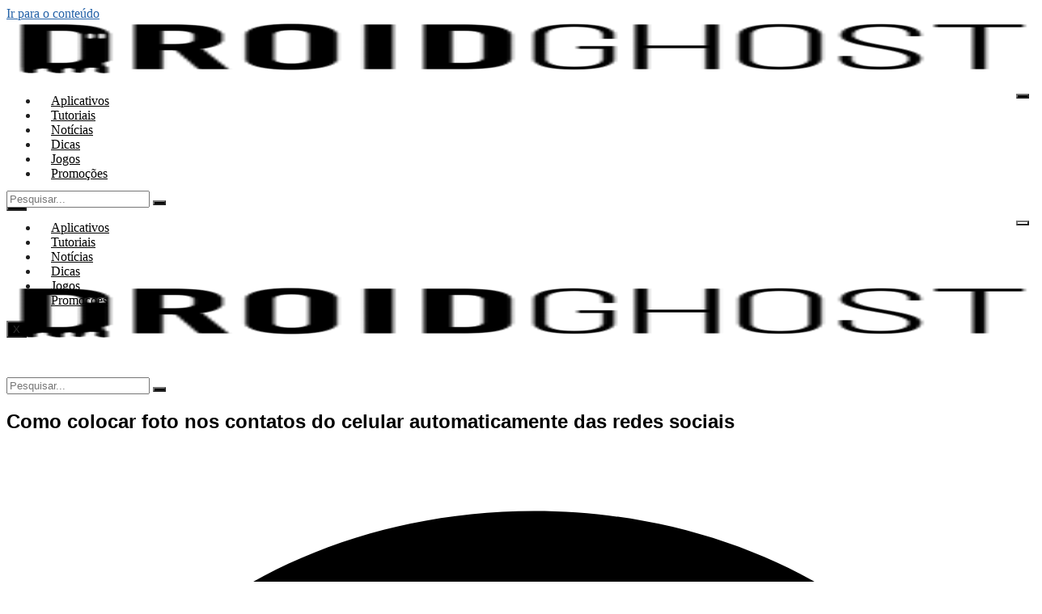

--- FILE ---
content_type: text/html; charset=UTF-8
request_url: https://tecdroidghost.com/tutoriais/1108-como-colocar-foto-nos-contatos-do-celular-automaticamente-das-redes-sociais
body_size: 93743
content:
<!doctype html><html lang="pt-BR" prefix="og: https://ogp.me/ns#"><head><meta charset="UTF-8"><meta name="viewport" content="width=device-width, initial-scale=1"><link rel="profile" href="https://gmpg.org/xfn/11"><title>Como Colocar Foto Nos Contatos Do Celular Automaticamente Das Redes Sociais</title><meta name="description" content="Aprenda a como colocar foto nos contatos do seu celular de maneira muito simples, com uma sincronização com as redes sociais"/><meta name="robots" content="follow, index, max-snippet:-1, max-video-preview:-1, max-image-preview:large"/><link rel="canonical" href="https://tecdroidghost.com/tutoriais/1108-como-colocar-foto-nos-contatos-do-celular-automaticamente-das-redes-sociais" /><meta property="og:locale" content="pt_BR" /><meta property="og:type" content="article" /><meta property="og:title" content="Como Colocar Foto Nos Contatos Do Celular Automaticamente Das Redes Sociais" /><meta property="og:description" content="Aprenda a como colocar foto nos contatos do seu celular de maneira muito simples, com uma sincronização com as redes sociais" /><meta property="og:url" content="https://tecdroidghost.com/tutoriais/1108-como-colocar-foto-nos-contatos-do-celular-automaticamente-das-redes-sociais" /><meta property="og:site_name" content="Droid Ghost" /><meta property="article:publisher" content="https://www.facebook.com/canaldroidghost" /><meta property="article:author" content="http://facebook.com/luizfernandoflb" /><meta property="article:tag" content="Como colocar fotos nos contatos" /><meta property="article:section" content="Tutoriais" /><meta property="og:updated_time" content="2025-08-30T00:38:14-03:00" /><meta property="fb:app_id" content="533351120205034" /><meta property="og:image" content="https://tecdroidghost.com/wp-content/uploads/2017/08/Sincronizar-os-contatos-com-as-redes-sociais.png" /><meta property="og:image:secure_url" content="https://tecdroidghost.com/wp-content/uploads/2017/08/Sincronizar-os-contatos-com-as-redes-sociais.png" /><meta property="og:image:width" content="1280" /><meta property="og:image:height" content="720" /><meta property="og:image:alt" content="Como colocar foto nos contatos do celular" /><meta property="og:image:type" content="image/png" /><meta property="article:published_time" content="2020-04-12T22:54:00-03:00" /><meta property="article:modified_time" content="2025-08-30T00:38:14-03:00" /><meta name="twitter:card" content="summary" /><meta name="twitter:title" content="Como Colocar Foto Nos Contatos Do Celular Automaticamente Das Redes Sociais" /><meta name="twitter:description" content="Aprenda a como colocar foto nos contatos do seu celular de maneira muito simples, com uma sincronização com as redes sociais" /><meta name="twitter:site" content="@Luizflb" /><meta name="twitter:creator" content="@luizflb" /><meta name="twitter:image" content="https://tecdroidghost.com/wp-content/uploads/2017/08/Sincronizar-os-contatos-com-as-redes-sociais.png" /><meta name="twitter:label1" content="Escrito por" /><meta name="twitter:data1" content="Luiz Fernando" /><meta name="twitter:label2" content="Tempo para leitura" /><meta name="twitter:data2" content="1 minuto" /> <script type="application/ld+json" class="rank-math-schema-pro">{"@context":"https://schema.org","@graph":[{"@type":"Place","@id":"https://tecdroidghost.com/#place","address":{"@type":"PostalAddress","addressCountry":"Brasil"}},{"@type":"Organization","@id":"https://tecdroidghost.com/#organization","name":"Droid Ghost","url":"https://tecdroidghost.com","sameAs":["https://www.facebook.com/canaldroidghost","https://twitter.com/Luizflb"],"email":"contato@tecdroidghost.com","address":{"@type":"PostalAddress","addressCountry":"Brasil"},"logo":{"@type":"ImageObject","@id":"https://tecdroidghost.com/#logo","url":"https://tecdroidghost.com/wp-content/uploads/2023/11/DROIDGHOST-e1698963965496.png","contentUrl":"https://tecdroidghost.com/wp-content/uploads/2023/11/DROIDGHOST-e1698963965496.png","caption":"Droid Ghost","inLanguage":"pt-BR","width":"1962","height":"456"},"description":"Droid Ghost, o site onde voc\u00ea vai encontrar tudo sobre a tecnologia de forma descomplicada, jogos, aplicativos, tutoriais, not\u00edcias, reviews e muito mais do mundo tech.","location":{"@id":"https://tecdroidghost.com/#place"}},{"@type":"WebSite","@id":"https://tecdroidghost.com/#website","url":"https://tecdroidghost.com","name":"Droid Ghost","publisher":{"@id":"https://tecdroidghost.com/#organization"},"inLanguage":"pt-BR"},{"@type":"ImageObject","@id":"https://tecdroidghost.com/wp-content/uploads/2017/08/Sincronizar-os-contatos-com-as-redes-sociais.png","url":"https://tecdroidghost.com/wp-content/uploads/2017/08/Sincronizar-os-contatos-com-as-redes-sociais.png","width":"1280","height":"720","caption":"Como colocar foto nos contatos do celular","inLanguage":"pt-BR"},{"@type":"BreadcrumbList","@id":"https://tecdroidghost.com/tutoriais/1108-como-colocar-foto-nos-contatos-do-celular-automaticamente-das-redes-sociais#breadcrumb","itemListElement":[{"@type":"ListItem","position":"1","item":{"@id":"https://tecdroidghost.com","name":"In\u00edcio"}},{"@type":"ListItem","position":"2","item":{"@id":"https://tecdroidghost.com/tutoriais","name":"Tutoriais"}},{"@type":"ListItem","position":"3","item":{"@id":"https://tecdroidghost.com/tutoriais/1108-como-colocar-foto-nos-contatos-do-celular-automaticamente-das-redes-sociais","name":"Como colocar foto nos contatos do celular automaticamente das redes sociais"}}]},{"@type":"WebPage","@id":"https://tecdroidghost.com/tutoriais/1108-como-colocar-foto-nos-contatos-do-celular-automaticamente-das-redes-sociais#webpage","url":"https://tecdroidghost.com/tutoriais/1108-como-colocar-foto-nos-contatos-do-celular-automaticamente-das-redes-sociais","name":"Como Colocar Foto Nos Contatos Do Celular Automaticamente Das Redes Sociais","datePublished":"2020-04-12T22:54:00-03:00","dateModified":"2025-08-30T00:38:14-03:00","isPartOf":{"@id":"https://tecdroidghost.com/#website"},"primaryImageOfPage":{"@id":"https://tecdroidghost.com/wp-content/uploads/2017/08/Sincronizar-os-contatos-com-as-redes-sociais.png"},"inLanguage":"pt-BR","breadcrumb":{"@id":"https://tecdroidghost.com/tutoriais/1108-como-colocar-foto-nos-contatos-do-celular-automaticamente-das-redes-sociais#breadcrumb"}},{"@type":"Person","@id":"https://tecdroidghost.com/author/luizflb","name":"Luiz Fernando","description":"Dono e redator no site Droid Ghost, desde 2016 produzindo in\u00fameros conte\u00fados da \u00e1rea tech para todos voc\u00eas.","url":"https://tecdroidghost.com/author/luizflb","image":{"@type":"ImageObject","@id":"https://tecdroidghost.com/wp-content/litespeed/avatar/7eca9ffc8790792ce4202c335ce934da.jpg?ver=1768944952","url":"https://tecdroidghost.com/wp-content/litespeed/avatar/7eca9ffc8790792ce4202c335ce934da.jpg?ver=1768944952","caption":"Luiz Fernando","inLanguage":"pt-BR"},"sameAs":["http://facebook.com/luizfernandoflb","https://twitter.com/http://twitter.com/luizflb"],"worksFor":{"@id":"https://tecdroidghost.com/#organization"}},{"@type":"NewsArticle","headline":"Como colocar foto nos contatos do celular automaticamente das redes sociais","keywords":"Como colocar fotos nos contatos","datePublished":"2020-04-12T22:54:00-03:00","dateModified":"2025-08-30T00:38:14-03:00","articleSection":"Tutoriais","author":{"@id":"https://tecdroidghost.com/author/luizflb","name":"Luiz Fernando"},"publisher":{"@id":"https://tecdroidghost.com/#organization"},"description":"Ter contatos na agenda sem foto as vezes \u00e9 muito ruim, e quando se tem diversos contatos, \u00e9 bem complicado de colocar foto em cada contato um por um, para isso existe algumas solu\u00e7\u00f5es como aplicativos que sincroniza seus contatos com as redes sociais e coloca foto automaticamente, garantindo assim uma rapidez no processo que levaria horas se fosse feito manualmente.","copyrightYear":"2025","copyrightHolder":{"@id":"https://tecdroidghost.com/#organization"},"name":"Como colocar foto nos contatos do celular automaticamente das redes sociais","@id":"https://tecdroidghost.com/tutoriais/1108-como-colocar-foto-nos-contatos-do-celular-automaticamente-das-redes-sociais#richSnippet","isPartOf":{"@id":"https://tecdroidghost.com/tutoriais/1108-como-colocar-foto-nos-contatos-do-celular-automaticamente-das-redes-sociais#webpage"},"image":{"@id":"https://tecdroidghost.com/wp-content/uploads/2017/08/Sincronizar-os-contatos-com-as-redes-sociais.png"},"inLanguage":"pt-BR","mainEntityOfPage":{"@id":"https://tecdroidghost.com/tutoriais/1108-como-colocar-foto-nos-contatos-do-celular-automaticamente-das-redes-sociais#webpage"}}]}</script> <link rel='dns-prefetch' href='//www.googletagmanager.com' /><link rel='dns-prefetch' href='//fundingchoicesmessages.google.com' /><link rel="alternate" type="application/rss+xml" title="Feed para Tech Droid Ghost &raquo;" href="https://tecdroidghost.com/feed" /><link rel="alternate" type="application/rss+xml" title="Feed de comentários para Tech Droid Ghost &raquo;" href="https://tecdroidghost.com/comments/feed" /><link rel="alternate" type="application/rss+xml" title="Feed de comentários para Tech Droid Ghost &raquo; Como colocar foto nos contatos do celular automaticamente das redes sociais" href="https://tecdroidghost.com/tutoriais/1108-como-colocar-foto-nos-contatos-do-celular-automaticamente-das-redes-sociais/feed" /><link rel="alternate" title="oEmbed (JSON)" type="application/json+oembed" href="https://tecdroidghost.com/wp-json/oembed/1.0/embed?url=https%3A%2F%2Ftecdroidghost.com%2Ftutoriais%2F1108-como-colocar-foto-nos-contatos-do-celular-automaticamente-das-redes-sociais" /><link rel="alternate" title="oEmbed (XML)" type="text/xml+oembed" href="https://tecdroidghost.com/wp-json/oembed/1.0/embed?url=https%3A%2F%2Ftecdroidghost.com%2Ftutoriais%2F1108-como-colocar-foto-nos-contatos-do-celular-automaticamente-das-redes-sociais&#038;format=xml" /><link rel="alternate" type="application/rss+xml" title="Feed de Tech Droid Ghost &raquo; Story" href="https://tecdroidghost.com/web-stories/feed/"><style id='wp-img-auto-sizes-contain-inline-css'>img:is([sizes=auto i],[sizes^="auto," i]){contain-intrinsic-size:3000px 1500px}
/*# sourceURL=wp-img-auto-sizes-contain-inline-css */</style><link data-optimized="2" rel="stylesheet" href="https://tecdroidghost.com/wp-content/litespeed/css/abbaf1832ecd0cb9fd95011b0abfce3c.css?ver=58f56" /><style id='global-styles-inline-css'>:root{--wp--preset--aspect-ratio--square: 1;--wp--preset--aspect-ratio--4-3: 4/3;--wp--preset--aspect-ratio--3-4: 3/4;--wp--preset--aspect-ratio--3-2: 3/2;--wp--preset--aspect-ratio--2-3: 2/3;--wp--preset--aspect-ratio--16-9: 16/9;--wp--preset--aspect-ratio--9-16: 9/16;--wp--preset--color--black: #000000;--wp--preset--color--cyan-bluish-gray: #abb8c3;--wp--preset--color--white: #ffffff;--wp--preset--color--pale-pink: #f78da7;--wp--preset--color--vivid-red: #cf2e2e;--wp--preset--color--luminous-vivid-orange: #ff6900;--wp--preset--color--luminous-vivid-amber: #fcb900;--wp--preset--color--light-green-cyan: #7bdcb5;--wp--preset--color--vivid-green-cyan: #00d084;--wp--preset--color--pale-cyan-blue: #8ed1fc;--wp--preset--color--vivid-cyan-blue: #0693e3;--wp--preset--color--vivid-purple: #9b51e0;--wp--preset--gradient--vivid-cyan-blue-to-vivid-purple: linear-gradient(135deg,rgb(6,147,227) 0%,rgb(155,81,224) 100%);--wp--preset--gradient--light-green-cyan-to-vivid-green-cyan: linear-gradient(135deg,rgb(122,220,180) 0%,rgb(0,208,130) 100%);--wp--preset--gradient--luminous-vivid-amber-to-luminous-vivid-orange: linear-gradient(135deg,rgb(252,185,0) 0%,rgb(255,105,0) 100%);--wp--preset--gradient--luminous-vivid-orange-to-vivid-red: linear-gradient(135deg,rgb(255,105,0) 0%,rgb(207,46,46) 100%);--wp--preset--gradient--very-light-gray-to-cyan-bluish-gray: linear-gradient(135deg,rgb(238,238,238) 0%,rgb(169,184,195) 100%);--wp--preset--gradient--cool-to-warm-spectrum: linear-gradient(135deg,rgb(74,234,220) 0%,rgb(151,120,209) 20%,rgb(207,42,186) 40%,rgb(238,44,130) 60%,rgb(251,105,98) 80%,rgb(254,248,76) 100%);--wp--preset--gradient--blush-light-purple: linear-gradient(135deg,rgb(255,206,236) 0%,rgb(152,150,240) 100%);--wp--preset--gradient--blush-bordeaux: linear-gradient(135deg,rgb(254,205,165) 0%,rgb(254,45,45) 50%,rgb(107,0,62) 100%);--wp--preset--gradient--luminous-dusk: linear-gradient(135deg,rgb(255,203,112) 0%,rgb(199,81,192) 50%,rgb(65,88,208) 100%);--wp--preset--gradient--pale-ocean: linear-gradient(135deg,rgb(255,245,203) 0%,rgb(182,227,212) 50%,rgb(51,167,181) 100%);--wp--preset--gradient--electric-grass: linear-gradient(135deg,rgb(202,248,128) 0%,rgb(113,206,126) 100%);--wp--preset--gradient--midnight: linear-gradient(135deg,rgb(2,3,129) 0%,rgb(40,116,252) 100%);--wp--preset--font-size--small: 13px;--wp--preset--font-size--medium: 20px;--wp--preset--font-size--large: 36px;--wp--preset--font-size--x-large: 42px;--wp--preset--spacing--20: 0.44rem;--wp--preset--spacing--30: 0.67rem;--wp--preset--spacing--40: 1rem;--wp--preset--spacing--50: 1.5rem;--wp--preset--spacing--60: 2.25rem;--wp--preset--spacing--70: 3.38rem;--wp--preset--spacing--80: 5.06rem;--wp--preset--shadow--natural: 6px 6px 9px rgba(0, 0, 0, 0.2);--wp--preset--shadow--deep: 12px 12px 50px rgba(0, 0, 0, 0.4);--wp--preset--shadow--sharp: 6px 6px 0px rgba(0, 0, 0, 0.2);--wp--preset--shadow--outlined: 6px 6px 0px -3px rgb(255, 255, 255), 6px 6px rgb(0, 0, 0);--wp--preset--shadow--crisp: 6px 6px 0px rgb(0, 0, 0);}:root { --wp--style--global--content-size: 800px;--wp--style--global--wide-size: 1200px; }:where(body) { margin: 0; }.wp-site-blocks > .alignleft { float: left; margin-right: 2em; }.wp-site-blocks > .alignright { float: right; margin-left: 2em; }.wp-site-blocks > .aligncenter { justify-content: center; margin-left: auto; margin-right: auto; }:where(.wp-site-blocks) > * { margin-block-start: 24px; margin-block-end: 0; }:where(.wp-site-blocks) > :first-child { margin-block-start: 0; }:where(.wp-site-blocks) > :last-child { margin-block-end: 0; }:root { --wp--style--block-gap: 24px; }:root :where(.is-layout-flow) > :first-child{margin-block-start: 0;}:root :where(.is-layout-flow) > :last-child{margin-block-end: 0;}:root :where(.is-layout-flow) > *{margin-block-start: 24px;margin-block-end: 0;}:root :where(.is-layout-constrained) > :first-child{margin-block-start: 0;}:root :where(.is-layout-constrained) > :last-child{margin-block-end: 0;}:root :where(.is-layout-constrained) > *{margin-block-start: 24px;margin-block-end: 0;}:root :where(.is-layout-flex){gap: 24px;}:root :where(.is-layout-grid){gap: 24px;}.is-layout-flow > .alignleft{float: left;margin-inline-start: 0;margin-inline-end: 2em;}.is-layout-flow > .alignright{float: right;margin-inline-start: 2em;margin-inline-end: 0;}.is-layout-flow > .aligncenter{margin-left: auto !important;margin-right: auto !important;}.is-layout-constrained > .alignleft{float: left;margin-inline-start: 0;margin-inline-end: 2em;}.is-layout-constrained > .alignright{float: right;margin-inline-start: 2em;margin-inline-end: 0;}.is-layout-constrained > .aligncenter{margin-left: auto !important;margin-right: auto !important;}.is-layout-constrained > :where(:not(.alignleft):not(.alignright):not(.alignfull)){max-width: var(--wp--style--global--content-size);margin-left: auto !important;margin-right: auto !important;}.is-layout-constrained > .alignwide{max-width: var(--wp--style--global--wide-size);}body .is-layout-flex{display: flex;}.is-layout-flex{flex-wrap: wrap;align-items: center;}.is-layout-flex > :is(*, div){margin: 0;}body .is-layout-grid{display: grid;}.is-layout-grid > :is(*, div){margin: 0;}body{padding-top: 0px;padding-right: 0px;padding-bottom: 0px;padding-left: 0px;}a:where(:not(.wp-element-button)){text-decoration: underline;}:root :where(.wp-element-button, .wp-block-button__link){background-color: #32373c;border-width: 0;color: #fff;font-family: inherit;font-size: inherit;font-style: inherit;font-weight: inherit;letter-spacing: inherit;line-height: inherit;padding-top: calc(0.667em + 2px);padding-right: calc(1.333em + 2px);padding-bottom: calc(0.667em + 2px);padding-left: calc(1.333em + 2px);text-decoration: none;text-transform: inherit;}.has-black-color{color: var(--wp--preset--color--black) !important;}.has-cyan-bluish-gray-color{color: var(--wp--preset--color--cyan-bluish-gray) !important;}.has-white-color{color: var(--wp--preset--color--white) !important;}.has-pale-pink-color{color: var(--wp--preset--color--pale-pink) !important;}.has-vivid-red-color{color: var(--wp--preset--color--vivid-red) !important;}.has-luminous-vivid-orange-color{color: var(--wp--preset--color--luminous-vivid-orange) !important;}.has-luminous-vivid-amber-color{color: var(--wp--preset--color--luminous-vivid-amber) !important;}.has-light-green-cyan-color{color: var(--wp--preset--color--light-green-cyan) !important;}.has-vivid-green-cyan-color{color: var(--wp--preset--color--vivid-green-cyan) !important;}.has-pale-cyan-blue-color{color: var(--wp--preset--color--pale-cyan-blue) !important;}.has-vivid-cyan-blue-color{color: var(--wp--preset--color--vivid-cyan-blue) !important;}.has-vivid-purple-color{color: var(--wp--preset--color--vivid-purple) !important;}.has-black-background-color{background-color: var(--wp--preset--color--black) !important;}.has-cyan-bluish-gray-background-color{background-color: var(--wp--preset--color--cyan-bluish-gray) !important;}.has-white-background-color{background-color: var(--wp--preset--color--white) !important;}.has-pale-pink-background-color{background-color: var(--wp--preset--color--pale-pink) !important;}.has-vivid-red-background-color{background-color: var(--wp--preset--color--vivid-red) !important;}.has-luminous-vivid-orange-background-color{background-color: var(--wp--preset--color--luminous-vivid-orange) !important;}.has-luminous-vivid-amber-background-color{background-color: var(--wp--preset--color--luminous-vivid-amber) !important;}.has-light-green-cyan-background-color{background-color: var(--wp--preset--color--light-green-cyan) !important;}.has-vivid-green-cyan-background-color{background-color: var(--wp--preset--color--vivid-green-cyan) !important;}.has-pale-cyan-blue-background-color{background-color: var(--wp--preset--color--pale-cyan-blue) !important;}.has-vivid-cyan-blue-background-color{background-color: var(--wp--preset--color--vivid-cyan-blue) !important;}.has-vivid-purple-background-color{background-color: var(--wp--preset--color--vivid-purple) !important;}.has-black-border-color{border-color: var(--wp--preset--color--black) !important;}.has-cyan-bluish-gray-border-color{border-color: var(--wp--preset--color--cyan-bluish-gray) !important;}.has-white-border-color{border-color: var(--wp--preset--color--white) !important;}.has-pale-pink-border-color{border-color: var(--wp--preset--color--pale-pink) !important;}.has-vivid-red-border-color{border-color: var(--wp--preset--color--vivid-red) !important;}.has-luminous-vivid-orange-border-color{border-color: var(--wp--preset--color--luminous-vivid-orange) !important;}.has-luminous-vivid-amber-border-color{border-color: var(--wp--preset--color--luminous-vivid-amber) !important;}.has-light-green-cyan-border-color{border-color: var(--wp--preset--color--light-green-cyan) !important;}.has-vivid-green-cyan-border-color{border-color: var(--wp--preset--color--vivid-green-cyan) !important;}.has-pale-cyan-blue-border-color{border-color: var(--wp--preset--color--pale-cyan-blue) !important;}.has-vivid-cyan-blue-border-color{border-color: var(--wp--preset--color--vivid-cyan-blue) !important;}.has-vivid-purple-border-color{border-color: var(--wp--preset--color--vivid-purple) !important;}.has-vivid-cyan-blue-to-vivid-purple-gradient-background{background: var(--wp--preset--gradient--vivid-cyan-blue-to-vivid-purple) !important;}.has-light-green-cyan-to-vivid-green-cyan-gradient-background{background: var(--wp--preset--gradient--light-green-cyan-to-vivid-green-cyan) !important;}.has-luminous-vivid-amber-to-luminous-vivid-orange-gradient-background{background: var(--wp--preset--gradient--luminous-vivid-amber-to-luminous-vivid-orange) !important;}.has-luminous-vivid-orange-to-vivid-red-gradient-background{background: var(--wp--preset--gradient--luminous-vivid-orange-to-vivid-red) !important;}.has-very-light-gray-to-cyan-bluish-gray-gradient-background{background: var(--wp--preset--gradient--very-light-gray-to-cyan-bluish-gray) !important;}.has-cool-to-warm-spectrum-gradient-background{background: var(--wp--preset--gradient--cool-to-warm-spectrum) !important;}.has-blush-light-purple-gradient-background{background: var(--wp--preset--gradient--blush-light-purple) !important;}.has-blush-bordeaux-gradient-background{background: var(--wp--preset--gradient--blush-bordeaux) !important;}.has-luminous-dusk-gradient-background{background: var(--wp--preset--gradient--luminous-dusk) !important;}.has-pale-ocean-gradient-background{background: var(--wp--preset--gradient--pale-ocean) !important;}.has-electric-grass-gradient-background{background: var(--wp--preset--gradient--electric-grass) !important;}.has-midnight-gradient-background{background: var(--wp--preset--gradient--midnight) !important;}.has-small-font-size{font-size: var(--wp--preset--font-size--small) !important;}.has-medium-font-size{font-size: var(--wp--preset--font-size--medium) !important;}.has-large-font-size{font-size: var(--wp--preset--font-size--large) !important;}.has-x-large-font-size{font-size: var(--wp--preset--font-size--x-large) !important;}
:root :where(.wp-block-pullquote){font-size: 1.5em;line-height: 1.6;}
/*# sourceURL=global-styles-inline-css */</style><style id='elementor-frontend-inline-css'>.elementor-kit-2047{--e-global-color-primary:#000000;--e-global-color-secondary:#000000;--e-global-color-text:#000000;--e-global-color-accent:#000000;--e-global-color-513d2124:#111111;--e-global-color-3e53910a:#595959;--e-global-color-112b6863:#000;--e-global-color-6ebf3699:#FFF;--e-global-typography-primary-font-family:"Roboto";--e-global-typography-primary-font-weight:600;--e-global-typography-secondary-font-family:"Roboto";--e-global-typography-secondary-font-weight:400;--e-global-typography-text-font-family:"Roboto";--e-global-typography-text-font-weight:400;--e-global-typography-accent-font-family:"Roboto";--e-global-typography-accent-font-weight:500;color:#1F1F1F;}.elementor-kit-2047 button,.elementor-kit-2047 input[type="button"],.elementor-kit-2047 input[type="submit"],.elementor-kit-2047 .elementor-button{background-color:#000000;color:#FFFFFF;}.elementor-kit-2047 button:hover,.elementor-kit-2047 button:focus,.elementor-kit-2047 input[type="button"]:hover,.elementor-kit-2047 input[type="button"]:focus,.elementor-kit-2047 input[type="submit"]:hover,.elementor-kit-2047 input[type="submit"]:focus,.elementor-kit-2047 .elementor-button:hover,.elementor-kit-2047 .elementor-button:focus{background-color:#FFFFFF;color:#000000;}.elementor-kit-2047 e-page-transition{background-color:#FFBC7D;}.elementor-kit-2047 a{color:#2462A8;}.elementor-kit-2047 a:hover{color:#000000;}.elementor-kit-2047 h1{color:#000000;}.elementor-kit-2047 h2{color:#000000;}.elementor-kit-2047 h3{color:#000000;}.elementor-kit-2047 h4{color:#000000;}.elementor-kit-2047 h5{color:#000000;}.elementor-kit-2047 h6{color:#000000;}.elementor-section.elementor-section-boxed > .elementor-container{max-width:1140px;}.e-con{--container-max-width:1140px;}{}h1.entry-title{display:var(--page-title-display);}.site-header .site-branding{flex-direction:column;align-items:stretch;}.site-footer .site-branding{flex-direction:column;align-items:stretch;}@media(max-width:1024px){.elementor-section.elementor-section-boxed > .elementor-container{max-width:1024px;}.e-con{--container-max-width:1024px;}}@media(max-width:767px){.elementor-section.elementor-section-boxed > .elementor-container{max-width:767px;}.e-con{--container-max-width:767px;}}
.elementor-3158 .elementor-element.elementor-element-1a4cab1{--display:flex;--flex-direction:row;--container-widget-width:initial;--container-widget-height:100%;--container-widget-flex-grow:1;--container-widget-align-self:stretch;--flex-wrap-mobile:wrap;--justify-content:center;--flex-wrap:nowrap;}.elementor-widget-theme-site-logo .widget-image-caption{color:var( --e-global-color-text );font-family:var( --e-global-typography-text-font-family ), Sans-serif;font-weight:var( --e-global-typography-text-font-weight );}.elementor-3158 .elementor-element.elementor-element-f3c1150{width:auto;max-width:auto;text-align:center;}.elementor-3158 .elementor-element.elementor-element-f3c1150.elementor-element{--align-self:center;--order:-99999 /* order start hack */;--flex-grow:0;--flex-shrink:0;}.elementor-3158 .elementor-element.elementor-element-f3c1150 img{width:100%;max-width:100%;}.elementor-3158 .elementor-element.elementor-element-7453f40 .elementskit-menu-container{height:80px;border-radius:0px 0px 0px 0px;}.elementor-3158 .elementor-element.elementor-element-7453f40 .elementskit-navbar-nav > li > a{color:#000000;padding:0px 15px 0px 15px;}.elementor-3158 .elementor-element.elementor-element-7453f40 .elementskit-navbar-nav > li > a:hover{color:#707070;}.elementor-3158 .elementor-element.elementor-element-7453f40 .elementskit-navbar-nav > li > a:focus{color:#707070;}.elementor-3158 .elementor-element.elementor-element-7453f40 .elementskit-navbar-nav > li > a:active{color:#707070;}.elementor-3158 .elementor-element.elementor-element-7453f40 .elementskit-navbar-nav > li:hover > a{color:#707070;}.elementor-3158 .elementor-element.elementor-element-7453f40 .elementskit-navbar-nav > li:hover > a .elementskit-submenu-indicator{color:#707070;}.elementor-3158 .elementor-element.elementor-element-7453f40 .elementskit-navbar-nav > li > a:hover .elementskit-submenu-indicator{color:#707070;}.elementor-3158 .elementor-element.elementor-element-7453f40 .elementskit-navbar-nav > li > a:focus .elementskit-submenu-indicator{color:#707070;}.elementor-3158 .elementor-element.elementor-element-7453f40 .elementskit-navbar-nav > li > a:active .elementskit-submenu-indicator{color:#707070;}.elementor-3158 .elementor-element.elementor-element-7453f40 .elementskit-navbar-nav > li.current-menu-item > a{color:#707070;}.elementor-3158 .elementor-element.elementor-element-7453f40 .elementskit-navbar-nav > li.current-menu-ancestor > a{color:#707070;}.elementor-3158 .elementor-element.elementor-element-7453f40 .elementskit-navbar-nav > li.current-menu-ancestor > a .elementskit-submenu-indicator{color:#707070;}.elementor-3158 .elementor-element.elementor-element-7453f40 .elementskit-navbar-nav > li > a .elementskit-submenu-indicator{color:#101010;fill:#101010;}.elementor-3158 .elementor-element.elementor-element-7453f40 .elementskit-navbar-nav > li > a .ekit-submenu-indicator-icon{color:#101010;fill:#101010;}.elementor-3158 .elementor-element.elementor-element-7453f40 .elementskit-navbar-nav .elementskit-submenu-panel > li > a{padding:15px 15px 15px 15px;color:#000000;}.elementor-3158 .elementor-element.elementor-element-7453f40 .elementskit-navbar-nav .elementskit-submenu-panel > li > a:hover{color:#707070;}.elementor-3158 .elementor-element.elementor-element-7453f40 .elementskit-navbar-nav .elementskit-submenu-panel > li > a:focus{color:#707070;}.elementor-3158 .elementor-element.elementor-element-7453f40 .elementskit-navbar-nav .elementskit-submenu-panel > li > a:active{color:#707070;}.elementor-3158 .elementor-element.elementor-element-7453f40 .elementskit-navbar-nav .elementskit-submenu-panel > li:hover > a{color:#707070;}.elementor-3158 .elementor-element.elementor-element-7453f40 .elementskit-navbar-nav .elementskit-submenu-panel > li.current-menu-item > a{color:#707070 !important;}.elementor-3158 .elementor-element.elementor-element-7453f40 .elementskit-submenu-panel{padding:15px 0px 15px 0px;}.elementor-3158 .elementor-element.elementor-element-7453f40 .elementskit-navbar-nav .elementskit-submenu-panel{border-radius:0px 0px 0px 0px;min-width:220px;}.elementor-3158 .elementor-element.elementor-element-7453f40 .elementskit-menu-hamburger{float:right;}.elementor-3158 .elementor-element.elementor-element-7453f40 .elementskit-menu-hamburger .elementskit-menu-hamburger-icon{background-color:rgba(0, 0, 0, 0.5);}.elementor-3158 .elementor-element.elementor-element-7453f40 .elementskit-menu-hamburger > .ekit-menu-icon{color:rgba(0, 0, 0, 0.5);}.elementor-3158 .elementor-element.elementor-element-7453f40 .elementskit-menu-hamburger:hover .elementskit-menu-hamburger-icon{background-color:rgba(0, 0, 0, 0.5);}.elementor-3158 .elementor-element.elementor-element-7453f40 .elementskit-menu-hamburger:hover > .ekit-menu-icon{color:rgba(0, 0, 0, 0.5);}.elementor-3158 .elementor-element.elementor-element-7453f40 .elementskit-menu-close{color:rgba(51, 51, 51, 1);}.elementor-3158 .elementor-element.elementor-element-7453f40 .elementskit-menu-close:hover{color:rgba(0, 0, 0, 0.5);}.elementor-3158 .elementor-element.elementor-element-3dbff00{width:auto;max-width:auto;}.elementor-3158 .elementor-element.elementor-element-3dbff00.elementor-element{--align-self:center;--order:99999 /* order end hack */;}.elementor-3158 .elementor-element.elementor-element-3dbff00 .ekit_navsearch-button :is(i, svg){font-size:31px;}.elementor-3158 .elementor-element.elementor-element-3dbff00 .ekit_navsearch-button, .elementor-3158 .elementor-element.elementor-element-3dbff00 .ekit_search-button{color:#000000;fill:#000000;}.elementor-3158 .elementor-element.elementor-element-3dbff00 .ekit_navsearch-button{margin:5px 5px 5px 5px;padding:0px 0px 0px 0px;width:40px;height:40px;line-height:40px;text-align:center;}.elementor-3158 .elementor-element.elementor-element-9d90b0a{--display:flex;--flex-direction:row;--container-widget-width:initial;--container-widget-height:100%;--container-widget-flex-grow:1;--container-widget-align-self:stretch;--flex-wrap-mobile:wrap;--justify-content:center;--flex-wrap:nowrap;}.elementor-3158 .elementor-element.elementor-element-aca1ea3 .elementskit-menu-hamburger{background-color:#FFFFFF;float:right;}.elementor-3158 .elementor-element.elementor-element-aca1ea3 .elementskit-menu-hamburger:hover{background-color:#DADADA;}.elementor-3158 .elementor-element.elementor-element-aca1ea3 .elementskit-menu-container{height:80px;border-radius:0px 0px 0px 0px;}.elementor-3158 .elementor-element.elementor-element-aca1ea3 .elementskit-navbar-nav > li > a{color:#000000;padding:0px 15px 0px 15px;}.elementor-3158 .elementor-element.elementor-element-aca1ea3 .elementskit-navbar-nav > li > a:hover{color:#707070;}.elementor-3158 .elementor-element.elementor-element-aca1ea3 .elementskit-navbar-nav > li > a:focus{color:#707070;}.elementor-3158 .elementor-element.elementor-element-aca1ea3 .elementskit-navbar-nav > li > a:active{color:#707070;}.elementor-3158 .elementor-element.elementor-element-aca1ea3 .elementskit-navbar-nav > li:hover > a{color:#707070;}.elementor-3158 .elementor-element.elementor-element-aca1ea3 .elementskit-navbar-nav > li:hover > a .elementskit-submenu-indicator{color:#707070;}.elementor-3158 .elementor-element.elementor-element-aca1ea3 .elementskit-navbar-nav > li > a:hover .elementskit-submenu-indicator{color:#707070;}.elementor-3158 .elementor-element.elementor-element-aca1ea3 .elementskit-navbar-nav > li > a:focus .elementskit-submenu-indicator{color:#707070;}.elementor-3158 .elementor-element.elementor-element-aca1ea3 .elementskit-navbar-nav > li > a:active .elementskit-submenu-indicator{color:#707070;}.elementor-3158 .elementor-element.elementor-element-aca1ea3 .elementskit-navbar-nav > li.current-menu-item > a{color:#707070;}.elementor-3158 .elementor-element.elementor-element-aca1ea3 .elementskit-navbar-nav > li.current-menu-ancestor > a{color:#707070;}.elementor-3158 .elementor-element.elementor-element-aca1ea3 .elementskit-navbar-nav > li.current-menu-ancestor > a .elementskit-submenu-indicator{color:#707070;}.elementor-3158 .elementor-element.elementor-element-aca1ea3 .elementskit-navbar-nav > li > a .elementskit-submenu-indicator{color:#101010;fill:#101010;}.elementor-3158 .elementor-element.elementor-element-aca1ea3 .elementskit-navbar-nav > li > a .ekit-submenu-indicator-icon{color:#101010;fill:#101010;}.elementor-3158 .elementor-element.elementor-element-aca1ea3 .elementskit-navbar-nav .elementskit-submenu-panel > li > a{padding:15px 15px 15px 15px;color:#000000;}.elementor-3158 .elementor-element.elementor-element-aca1ea3 .elementskit-navbar-nav .elementskit-submenu-panel > li > a:hover{color:#707070;}.elementor-3158 .elementor-element.elementor-element-aca1ea3 .elementskit-navbar-nav .elementskit-submenu-panel > li > a:focus{color:#707070;}.elementor-3158 .elementor-element.elementor-element-aca1ea3 .elementskit-navbar-nav .elementskit-submenu-panel > li > a:active{color:#707070;}.elementor-3158 .elementor-element.elementor-element-aca1ea3 .elementskit-navbar-nav .elementskit-submenu-panel > li:hover > a{color:#707070;}.elementor-3158 .elementor-element.elementor-element-aca1ea3 .elementskit-navbar-nav .elementskit-submenu-panel > li.current-menu-item > a{color:#707070 !important;}.elementor-3158 .elementor-element.elementor-element-aca1ea3 .elementskit-submenu-panel{padding:15px 0px 15px 0px;}.elementor-3158 .elementor-element.elementor-element-aca1ea3 .elementskit-navbar-nav .elementskit-submenu-panel{border-radius:0px 0px 0px 0px;min-width:220px;}.elementor-3158 .elementor-element.elementor-element-aca1ea3 .elementskit-menu-hamburger .elementskit-menu-hamburger-icon{background-color:#000000;}.elementor-3158 .elementor-element.elementor-element-aca1ea3 .elementskit-menu-hamburger > .ekit-menu-icon{color:#000000;}.elementor-3158 .elementor-element.elementor-element-aca1ea3 .elementskit-menu-hamburger:hover .elementskit-menu-hamburger-icon{background-color:#FFFFFFD4;}.elementor-3158 .elementor-element.elementor-element-aca1ea3 .elementskit-menu-hamburger:hover > .ekit-menu-icon{color:#FFFFFFD4;}.elementor-3158 .elementor-element.elementor-element-aca1ea3 .elementskit-menu-close{color:rgba(51, 51, 51, 1);}.elementor-3158 .elementor-element.elementor-element-aca1ea3 .elementskit-menu-close:hover{color:rgba(0, 0, 0, 0.5);}.elementor-3158 .elementor-element.elementor-element-2eb3d43{width:auto;max-width:auto;text-align:center;}.elementor-3158 .elementor-element.elementor-element-2eb3d43.elementor-element{--align-self:center;--flex-grow:0;--flex-shrink:0;}.elementor-3158 .elementor-element.elementor-element-2eb3d43 img{width:100%;max-width:100%;}.elementor-3158 .elementor-element.elementor-element-1f142b3{width:auto;max-width:auto;}.elementor-3158 .elementor-element.elementor-element-1f142b3.elementor-element{--align-self:center;}.elementor-3158 .elementor-element.elementor-element-1f142b3 .ekit_navsearch-button :is(i, svg){font-size:31px;}.elementor-3158 .elementor-element.elementor-element-1f142b3 .ekit_navsearch-button, .elementor-3158 .elementor-element.elementor-element-1f142b3 .ekit_search-button{color:#000000;fill:#000000;}.elementor-3158 .elementor-element.elementor-element-1f142b3 .ekit_navsearch-button{margin:5px 5px 5px 5px;padding:0px 0px 0px 0px;width:40px;height:40px;line-height:40px;text-align:center;}.elementor-theme-builder-content-area{height:400px;}.elementor-location-header:before, .elementor-location-footer:before{content:"";display:table;clear:both;}@media(max-width:1024px){.elementor-3158 .elementor-element.elementor-element-7453f40 .elementskit-nav-identity-panel{padding:10px 0px 10px 0px;}.elementor-3158 .elementor-element.elementor-element-7453f40 .elementskit-menu-container{max-width:350px;border-radius:0px 0px 0px 0px;}.elementor-3158 .elementor-element.elementor-element-7453f40 .elementskit-navbar-nav > li > a{color:#000000;padding:10px 15px 10px 15px;}.elementor-3158 .elementor-element.elementor-element-7453f40 .elementskit-navbar-nav .elementskit-submenu-panel > li > a{padding:15px 15px 15px 15px;}.elementor-3158 .elementor-element.elementor-element-7453f40 .elementskit-navbar-nav .elementskit-submenu-panel{border-radius:0px 0px 0px 0px;}.elementor-3158 .elementor-element.elementor-element-7453f40 .elementskit-menu-hamburger{padding:8px 8px 8px 8px;width:45px;border-radius:3px;}.elementor-3158 .elementor-element.elementor-element-7453f40 .elementskit-menu-close{padding:8px 8px 8px 8px;margin:12px 12px 12px 12px;width:45px;border-radius:3px;}.elementor-3158 .elementor-element.elementor-element-7453f40 .elementskit-nav-logo > img{max-width:160px;max-height:60px;}.elementor-3158 .elementor-element.elementor-element-7453f40 .elementskit-nav-logo{margin:5px 0px 5px 0px;padding:5px 5px 5px 5px;}.elementor-3158 .elementor-element.elementor-element-aca1ea3.elementor-element{--align-self:center;--order:-99999 /* order start hack */;}.elementor-3158 .elementor-element.elementor-element-aca1ea3 .elementskit-nav-identity-panel{padding:10px 0px 10px 0px;}.elementor-3158 .elementor-element.elementor-element-aca1ea3 .elementskit-menu-container{max-width:350px;border-radius:0px 0px 0px 0px;}.elementor-3158 .elementor-element.elementor-element-aca1ea3 .elementskit-navbar-nav > li > a{color:#000000;padding:10px 15px 10px 15px;}.elementor-3158 .elementor-element.elementor-element-aca1ea3 .elementskit-navbar-nav .elementskit-submenu-panel > li > a{padding:15px 15px 15px 15px;}.elementor-3158 .elementor-element.elementor-element-aca1ea3 .elementskit-navbar-nav .elementskit-submenu-panel{border-radius:0px 0px 0px 0px;}.elementor-3158 .elementor-element.elementor-element-aca1ea3 .elementskit-menu-hamburger{padding:8px 8px 8px 8px;width:45px;border-radius:3px;}.elementor-3158 .elementor-element.elementor-element-aca1ea3 .elementskit-menu-close{padding:8px 8px 8px 8px;margin:12px 12px 12px 12px;width:45px;border-radius:3px;}.elementor-3158 .elementor-element.elementor-element-aca1ea3 .elementskit-nav-logo > img{max-width:160px;max-height:60px;}.elementor-3158 .elementor-element.elementor-element-aca1ea3 .elementskit-nav-logo{margin:5px 0px 5px 0px;padding:5px 5px 5px 5px;}.elementor-3158 .elementor-element.elementor-element-2eb3d43 img{width:80%;}.elementor-3158 .elementor-element.elementor-element-1f142b3{width:auto;max-width:auto;}.elementor-3158 .elementor-element.elementor-element-1f142b3.elementor-element{--align-self:center;--order:99999 /* order end hack */;}.elementor-3158 .elementor-element.elementor-element-1f142b3 .ekit_navsearch-button :is(i, svg){font-size:20px;}}@media(max-width:767px){.elementor-3158 .elementor-element.elementor-element-1a4cab1{--justify-content:center;--align-items:center;--container-widget-width:calc( ( 1 - var( --container-widget-flex-grow ) ) * 100% );}.elementor-3158 .elementor-element.elementor-element-1a4cab1.e-con{--align-self:center;}.elementor-3158 .elementor-element.elementor-element-7453f40 .elementskit-nav-logo > img{max-width:120px;max-height:50px;}.elementor-3158 .elementor-element.elementor-element-3dbff00{width:auto;max-width:auto;}.elementor-3158 .elementor-element.elementor-element-3dbff00.elementor-element{--order:-99999 /* order start hack */;}.elementor-3158 .elementor-element.elementor-element-9d90b0a{--justify-content:center;--align-items:center;--container-widget-width:calc( ( 1 - var( --container-widget-flex-grow ) ) * 100% );--flex-wrap:nowrap;}.elementor-3158 .elementor-element.elementor-element-9d90b0a.e-con{--align-self:center;}.elementor-3158 .elementor-element.elementor-element-aca1ea3{width:auto;max-width:auto;}.elementor-3158 .elementor-element.elementor-element-aca1ea3.elementor-element{--align-self:center;--order:-99999 /* order start hack */;}.elementor-3158 .elementor-element.elementor-element-aca1ea3 .elementskit-nav-logo > img{max-width:120px;max-height:50px;}.elementor-3158 .elementor-element.elementor-element-2eb3d43{width:var( --container-widget-width, 155px );max-width:155px;--container-widget-width:155px;--container-widget-flex-grow:0;}.elementor-3158 .elementor-element.elementor-element-1f142b3{width:auto;max-width:auto;}.elementor-3158 .elementor-element.elementor-element-1f142b3.elementor-element{--align-self:flex-end;--order:99999 /* order end hack */;}}
.elementor-3180 .elementor-element.elementor-element-4e5b5f25{--display:flex;--flex-direction:column;--container-widget-width:calc( ( 1 - var( --container-widget-flex-grow ) ) * 100% );--container-widget-height:initial;--container-widget-flex-grow:0;--container-widget-align-self:initial;--flex-wrap-mobile:wrap;--align-items:stretch;--gap:50px 50px;--row-gap:50px;--column-gap:50px;--padding-top:30px;--padding-bottom:30px;--padding-left:0px;--padding-right:0px;}.elementor-3180 .elementor-element.elementor-element-4e5b5f25:not(.elementor-motion-effects-element-type-background), .elementor-3180 .elementor-element.elementor-element-4e5b5f25 > .elementor-motion-effects-container > .elementor-motion-effects-layer{background-color:#2A2A2A;}.elementor-3180 .elementor-element.elementor-element-710704fb{--display:flex;--flex-direction:row;--container-widget-width:calc( ( 1 - var( --container-widget-flex-grow ) ) * 100% );--container-widget-height:100%;--container-widget-flex-grow:1;--container-widget-align-self:stretch;--flex-wrap-mobile:wrap;--align-items:stretch;--gap:0px 0px;--row-gap:0px;--column-gap:0px;border-style:dotted;--border-style:dotted;border-width:0px 0px 1px 0px;--border-top-width:0px;--border-right-width:0px;--border-bottom-width:1px;--border-left-width:0px;border-color:#9b9b9b;--border-color:#9b9b9b;--padding-top:0px;--padding-bottom:30px;--padding-left:0px;--padding-right:0px;}.elementor-3180 .elementor-element.elementor-element-ccf7692{--display:flex;--flex-direction:row;--container-widget-width:calc( ( 1 - var( --container-widget-flex-grow ) ) * 100% );--container-widget-height:100%;--container-widget-flex-grow:1;--container-widget-align-self:stretch;--flex-wrap-mobile:wrap;--justify-content:center;--align-items:center;--padding-top:0px;--padding-bottom:0px;--padding-left:0px;--padding-right:0px;}.elementor-3180 .elementor-element.elementor-element-ccf7692.e-con{--flex-grow:0;--flex-shrink:0;}.elementor-widget-nav-menu .elementor-nav-menu .elementor-item{font-family:var( --e-global-typography-primary-font-family ), Sans-serif;font-weight:var( --e-global-typography-primary-font-weight );}.elementor-widget-nav-menu .elementor-nav-menu--main .elementor-item{color:var( --e-global-color-text );fill:var( --e-global-color-text );}.elementor-widget-nav-menu .elementor-nav-menu--main .elementor-item:hover,
					.elementor-widget-nav-menu .elementor-nav-menu--main .elementor-item.elementor-item-active,
					.elementor-widget-nav-menu .elementor-nav-menu--main .elementor-item.highlighted,
					.elementor-widget-nav-menu .elementor-nav-menu--main .elementor-item:focus{color:var( --e-global-color-accent );fill:var( --e-global-color-accent );}.elementor-widget-nav-menu .elementor-nav-menu--main:not(.e--pointer-framed) .elementor-item:before,
					.elementor-widget-nav-menu .elementor-nav-menu--main:not(.e--pointer-framed) .elementor-item:after{background-color:var( --e-global-color-accent );}.elementor-widget-nav-menu .e--pointer-framed .elementor-item:before,
					.elementor-widget-nav-menu .e--pointer-framed .elementor-item:after{border-color:var( --e-global-color-accent );}.elementor-widget-nav-menu{--e-nav-menu-divider-color:var( --e-global-color-text );}.elementor-widget-nav-menu .elementor-nav-menu--dropdown .elementor-item, .elementor-widget-nav-menu .elementor-nav-menu--dropdown  .elementor-sub-item{font-family:var( --e-global-typography-accent-font-family ), Sans-serif;font-weight:var( --e-global-typography-accent-font-weight );}.elementor-3180 .elementor-element.elementor-element-1d796d27 .elementor-nav-menu .elementor-item{font-size:15px;font-weight:500;}.elementor-3180 .elementor-element.elementor-element-1d796d27 .elementor-nav-menu--main .elementor-item{color:#FFFFFF;fill:#FFFFFF;padding-left:0px;padding-right:0px;}.elementor-3180 .elementor-element.elementor-element-1d796d27 .elementor-nav-menu--main .elementor-item:hover,
					.elementor-3180 .elementor-element.elementor-element-1d796d27 .elementor-nav-menu--main .elementor-item.elementor-item-active,
					.elementor-3180 .elementor-element.elementor-element-1d796d27 .elementor-nav-menu--main .elementor-item.highlighted,
					.elementor-3180 .elementor-element.elementor-element-1d796d27 .elementor-nav-menu--main .elementor-item:focus{color:#000000;fill:#000000;}.elementor-3180 .elementor-element.elementor-element-1d796d27{--e-nav-menu-horizontal-menu-item-margin:calc( 31px / 2 );}.elementor-3180 .elementor-element.elementor-element-1d796d27 .elementor-nav-menu--main:not(.elementor-nav-menu--layout-horizontal) .elementor-nav-menu > li:not(:last-child){margin-bottom:31px;}.elementor-3180 .elementor-element.elementor-element-1d796d27 .elementor-nav-menu--dropdown a, .elementor-3180 .elementor-element.elementor-element-1d796d27 .elementor-menu-toggle{color:#000000;fill:#000000;}.elementor-3180 .elementor-element.elementor-element-1d796d27 .elementor-nav-menu--dropdown{background-color:#eaeaea;}.elementor-3180 .elementor-element.elementor-element-1d796d27 .elementor-nav-menu--dropdown a:hover,
					.elementor-3180 .elementor-element.elementor-element-1d796d27 .elementor-nav-menu--dropdown a:focus,
					.elementor-3180 .elementor-element.elementor-element-1d796d27 .elementor-nav-menu--dropdown a.elementor-item-active,
					.elementor-3180 .elementor-element.elementor-element-1d796d27 .elementor-nav-menu--dropdown a.highlighted,
					.elementor-3180 .elementor-element.elementor-element-1d796d27 .elementor-menu-toggle:hover,
					.elementor-3180 .elementor-element.elementor-element-1d796d27 .elementor-menu-toggle:focus{color:#00ce1b;}.elementor-3180 .elementor-element.elementor-element-1d796d27 .elementor-nav-menu--dropdown a:hover,
					.elementor-3180 .elementor-element.elementor-element-1d796d27 .elementor-nav-menu--dropdown a:focus,
					.elementor-3180 .elementor-element.elementor-element-1d796d27 .elementor-nav-menu--dropdown a.elementor-item-active,
					.elementor-3180 .elementor-element.elementor-element-1d796d27 .elementor-nav-menu--dropdown a.highlighted{background-color:#ededed;}.elementor-3180 .elementor-element.elementor-element-1d796d27 .elementor-nav-menu--dropdown .elementor-item, .elementor-3180 .elementor-element.elementor-element-1d796d27 .elementor-nav-menu--dropdown  .elementor-sub-item{font-size:15px;}.elementor-3180 .elementor-element.elementor-element-3e6bec30{--display:flex;--flex-direction:row;--container-widget-width:calc( ( 1 - var( --container-widget-flex-grow ) ) * 100% );--container-widget-height:100%;--container-widget-flex-grow:1;--container-widget-align-self:stretch;--flex-wrap-mobile:wrap;--justify-content:space-between;--align-items:center;--gap:0px 0px;--row-gap:0px;--column-gap:0px;--padding-top:0px;--padding-bottom:0px;--padding-left:0px;--padding-right:0px;}.elementor-3180 .elementor-element.elementor-element-48645028{--display:flex;--flex-direction:row;--container-widget-width:calc( ( 1 - var( --container-widget-flex-grow ) ) * 100% );--container-widget-height:100%;--container-widget-flex-grow:1;--container-widget-align-self:stretch;--flex-wrap-mobile:wrap;--justify-content:flex-start;--align-items:center;--padding-top:0px;--padding-bottom:0px;--padding-left:0px;--padding-right:0px;}.elementor-widget-heading .elementor-heading-title{font-family:var( --e-global-typography-primary-font-family ), Sans-serif;font-weight:var( --e-global-typography-primary-font-weight );color:var( --e-global-color-primary );}.elementor-3180 .elementor-element.elementor-element-76bb31bb{text-align:start;}.elementor-3180 .elementor-element.elementor-element-76bb31bb .elementor-heading-title{font-size:13px;font-weight:300;color:#FFFFFF;}.elementor-3180 .elementor-element.elementor-element-299e03e5{--display:flex;--flex-direction:row-reverse;--container-widget-width:calc( ( 1 - var( --container-widget-flex-grow ) ) * 100% );--container-widget-height:100%;--container-widget-flex-grow:1;--container-widget-align-self:stretch;--flex-wrap-mobile:wrap-reverse;--justify-content:flex-start;--align-items:center;--padding-top:0px;--padding-bottom:0px;--padding-left:0px;--padding-right:0px;}.elementor-3180 .elementor-element.elementor-element-7e67f83d{--grid-template-columns:repeat(0, auto);text-align:right;--icon-size:14px;--grid-column-gap:20px;--grid-row-gap:0px;}.elementor-3180 .elementor-element.elementor-element-7e67f83d .elementor-social-icon{--icon-padding:0em;}.elementor-theme-builder-content-area{height:400px;}.elementor-location-header:before, .elementor-location-footer:before{content:"";display:table;clear:both;}@media(max-width:1024px){.elementor-3180 .elementor-element.elementor-element-4e5b5f25{--padding-top:30px;--padding-bottom:30px;--padding-left:20px;--padding-right:20px;}.elementor-3180 .elementor-element.elementor-element-1d796d27 .elementor-nav-menu .elementor-item{font-size:13px;}.elementor-3180 .elementor-element.elementor-element-7e67f83d{--icon-size:13px;--grid-column-gap:10px;}}@media(max-width:767px){.elementor-3180 .elementor-element.elementor-element-4e5b5f25{--gap:40px 40px;--row-gap:40px;--column-gap:40px;--padding-top:25px;--padding-bottom:25px;--padding-left:20px;--padding-right:20px;}.elementor-3180 .elementor-element.elementor-element-1d796d27 .elementor-nav-menu--main > .elementor-nav-menu > li > .elementor-nav-menu--dropdown, .elementor-3180 .elementor-element.elementor-element-1d796d27 .elementor-nav-menu__container.elementor-nav-menu--dropdown{margin-top:40px !important;}.elementor-3180 .elementor-element.elementor-element-3e6bec30{--gap:20px 20px;--row-gap:20px;--column-gap:20px;}.elementor-3180 .elementor-element.elementor-element-48645028{--flex-direction:column;--container-widget-width:100%;--container-widget-height:initial;--container-widget-flex-grow:0;--container-widget-align-self:initial;--flex-wrap-mobile:wrap;}.elementor-3180 .elementor-element.elementor-element-76bb31bb{text-align:center;}.elementor-3180 .elementor-element.elementor-element-76bb31bb .elementor-heading-title{line-height:19px;}.elementor-3180 .elementor-element.elementor-element-299e03e5{--flex-direction:column;--container-widget-width:100%;--container-widget-height:initial;--container-widget-flex-grow:0;--container-widget-align-self:initial;--flex-wrap-mobile:wrap;}.elementor-3180 .elementor-element.elementor-element-7e67f83d{text-align:center;}}
.elementor-3131 .elementor-element.elementor-element-7d3445c1{--display:flex;--flex-direction:column;--container-widget-width:100%;--container-widget-height:initial;--container-widget-flex-grow:0;--container-widget-align-self:initial;--flex-wrap-mobile:wrap;}.elementor-widget-theme-post-title .elementor-heading-title{font-family:var( --e-global-typography-primary-font-family ), Sans-serif;font-weight:var( --e-global-typography-primary-font-weight );color:var( --e-global-color-primary );}.elementor-3131 .elementor-element.elementor-element-65e12ee0 .elementor-heading-title{font-family:"Roboto", Sans-serif;font-weight:600;}.elementor-3131 .elementor-element.elementor-element-580b29a2{--display:flex;--flex-direction:row;--container-widget-width:initial;--container-widget-height:100%;--container-widget-flex-grow:1;--container-widget-align-self:stretch;--flex-wrap-mobile:wrap;}.elementor-widget-post-info .elementor-icon-list-item:not(:last-child):after{border-color:var( --e-global-color-text );}.elementor-widget-post-info .elementor-icon-list-icon i{color:var( --e-global-color-primary );}.elementor-widget-post-info .elementor-icon-list-icon svg{fill:var( --e-global-color-primary );}.elementor-widget-post-info .elementor-icon-list-text, .elementor-widget-post-info .elementor-icon-list-text a{color:var( --e-global-color-secondary );}.elementor-widget-post-info .elementor-icon-list-item{font-family:var( --e-global-typography-text-font-family ), Sans-serif;font-weight:var( --e-global-typography-text-font-weight );}.elementor-3131 .elementor-element.elementor-element-5b7daa1e .elementor-icon-list-icon{width:14px;}.elementor-3131 .elementor-element.elementor-element-5b7daa1e .elementor-icon-list-icon i{font-size:14px;}.elementor-3131 .elementor-element.elementor-element-5b7daa1e .elementor-icon-list-icon svg{--e-icon-list-icon-size:14px;}.elementor-3131 .elementor-element.elementor-element-2469906d{--display:flex;--flex-direction:column;--container-widget-width:100%;--container-widget-height:initial;--container-widget-flex-grow:0;--container-widget-align-self:initial;--flex-wrap-mobile:wrap;}.elementor-3131 .elementor-element.elementor-element-2469906d.e-con{--align-self:center;}.elementor-widget-theme-post-featured-image .widget-image-caption{color:var( --e-global-color-text );font-family:var( --e-global-typography-text-font-family ), Sans-serif;font-weight:var( --e-global-typography-text-font-weight );}.elementor-3131 .elementor-element.elementor-element-795f61e img{filter:brightness( 100% ) contrast( 100% ) saturate( 100% ) blur( 0px ) hue-rotate( 0deg );}.elementor-3131 .elementor-element.elementor-element-6666b40{--display:flex;}.elementor-widget-theme-post-content{color:var( --e-global-color-text );font-family:var( --e-global-typography-text-font-family ), Sans-serif;font-weight:var( --e-global-typography-text-font-weight );}.elementor-3131 .elementor-element.elementor-element-68a84f93.elementor-element{--align-self:center;}.elementor-3131 .elementor-element.elementor-element-31837cf{--display:flex;--flex-direction:column;--container-widget-width:100%;--container-widget-height:initial;--container-widget-flex-grow:0;--container-widget-align-self:initial;--flex-wrap-mobile:wrap;}.elementor-widget-post-navigation span.post-navigation__prev--label{color:var( --e-global-color-text );}.elementor-widget-post-navigation span.post-navigation__next--label{color:var( --e-global-color-text );}.elementor-widget-post-navigation span.post-navigation__prev--label, .elementor-widget-post-navigation span.post-navigation__next--label{font-family:var( --e-global-typography-secondary-font-family ), Sans-serif;font-weight:var( --e-global-typography-secondary-font-weight );}.elementor-widget-post-navigation span.post-navigation__prev--title, .elementor-widget-post-navigation span.post-navigation__next--title{color:var( --e-global-color-secondary );font-family:var( --e-global-typography-secondary-font-family ), Sans-serif;font-weight:var( --e-global-typography-secondary-font-weight );}.elementor-3131 .elementor-element.elementor-element-43501a8 span.post-navigation__prev--label{color:#000000;}.elementor-3131 .elementor-element.elementor-element-43501a8 span.post-navigation__next--label{color:#000000;}.elementor-3131 .elementor-element.elementor-element-43501a8 span.post-navigation__prev--label:hover{color:#6D6D6D;}.elementor-3131 .elementor-element.elementor-element-43501a8 span.post-navigation__next--label:hover{color:#6D6D6D;}.elementor-3131 .elementor-element.elementor-element-43501a8 span.post-navigation__prev--label, .elementor-3131 .elementor-element.elementor-element-43501a8 span.post-navigation__next--label{font-family:"Roboto", Sans-serif;font-weight:500;}.elementor-3131 .elementor-element.elementor-element-43501a8 span.post-navigation__prev--title, .elementor-3131 .elementor-element.elementor-element-43501a8 span.post-navigation__next--title{color:#000000;}.elementor-3131 .elementor-element.elementor-element-43501a8 .post-navigation__arrow-wrapper{color:#000000;fill:#000000;font-size:20px;}.elementor-3131 .elementor-element.elementor-element-43501a8 .post-navigation__arrow-wrapper:hover{color:#4D4D4D;fill:#4D4D4D;}@media(max-width:767px){.elementor-3131 .elementor-element.elementor-element-65e12ee0 .elementor-heading-title{font-size:25px;}}
/*# sourceURL=elementor-frontend-inline-css */</style> <script src="https://tecdroidghost.com/wp-includes/js/jquery/jquery.min.js" id="jquery-core-js"></script> <script data-optimized="1" src="https://tecdroidghost.com/wp-content/litespeed/js/3d93c7bd047a9a33a04108c0022a12b5.js?ver=a12b5" id="jquery-migrate-js"></script> <script data-optimized="1" src="https://tecdroidghost.com/wp-content/litespeed/js/a2d8cbce458cd8ec2808ba0bc70c4817.js?ver=c4817" id="underscore-js"></script> <script data-optimized="1" src="https://tecdroidghost.com/wp-content/litespeed/js/b88609bab40cb936eea035f85076b57e.js?ver=6b57e" id="backbone-js"></script> <script id="wp-api-request-js-extra">var wpApiSettings = {"root":"https://tecdroidghost.com/wp-json/","nonce":"3745256ae7","versionString":"wp/v2/"};
//# sourceURL=wp-api-request-js-extra</script> <script data-optimized="1" src="https://tecdroidghost.com/wp-content/litespeed/js/4c595e747f54cc03c1b736060ada2cec.js?ver=a2cec" id="wp-api-request-js"></script> <script data-optimized="1" src="https://tecdroidghost.com/wp-content/litespeed/js/38b8df9aa0ec4f88d9975bf910a798da.js?ver=798da" id="wp-api-js"></script> <script id="wpda_rest_api-js-extra">var wpdaApiSettings = {"path":"wpda"};
//# sourceURL=wpda_rest_api-js-extra</script> <script data-optimized="1" src="https://tecdroidghost.com/wp-content/litespeed/js/afd0c8bfeb25e85973c0c80914e4964d.js?ver=4964d" id="wpda_rest_api-js"></script> <script data-optimized="1" src="https://tecdroidghost.com/wp-content/litespeed/js/df4502c49e364b2c18ce83b39a595f7f.js?ver=95f7f" id="elemcopy-text-copy-button-for-elementor-js"></script> 
 <script src="https://www.googletagmanager.com/gtag/js?id=GT-W6V9N3X" id="google_gtagjs-js" async></script> <script id="google_gtagjs-js-after">window.dataLayer = window.dataLayer || [];function gtag(){dataLayer.push(arguments);}
gtag("set","linker",{"domains":["tecdroidghost.com"]});
gtag("js", new Date());
gtag("set", "developer_id.dZTNiMT", true);
gtag("config", "GT-W6V9N3X", {"googlesitekit_post_type":"post"});
//# sourceURL=google_gtagjs-js-after</script> <link rel="https://api.w.org/" href="https://tecdroidghost.com/wp-json/" /><link rel="alternate" title="JSON" type="application/json" href="https://tecdroidghost.com/wp-json/wp/v2/posts/1108" /><link rel="EditURI" type="application/rsd+xml" title="RSD" href="https://tecdroidghost.com/xmlrpc.php?rsd" /><meta name="generator" content="WordPress 6.9" /><link rel='shortlink' href='https://tecdroidghost.com/?p=1108' /><meta name="generator" content="Site Kit by Google 1.170.0" /><style>.cmplz-hidden {
					display: none !important;
				}</style><meta name="google-adsense-platform-account" content="ca-host-pub-2644536267352236"><meta name="google-adsense-platform-domain" content="sitekit.withgoogle.com"><meta name="generator" content="Elementor 3.34.2; features: e_font_icon_svg, additional_custom_breakpoints; settings: css_print_method-internal, google_font-disabled, font_display-swap"> <script data-service="facebook" data-category="marketing" type="text/plain">!function(f,b,e,v,n,t,s){if(f.fbq)return;n=f.fbq=function(){n.callMethod?
n.callMethod.apply(n,arguments):n.queue.push(arguments)};if(!f._fbq)f._fbq=n;
n.push=n;n.loaded=!0;n.version='2.0';n.queue=[];t=b.createElement(e);t.async=!0;
t.src=v;s=b.getElementsByTagName(e)[0];s.parentNode.insertBefore(t,s)}(window,
document,'script','https://connect.facebook.net/en_US/fbevents.js');</script>  <script data-service="facebook" data-category="marketing" type="text/plain">var url = window.location.origin + '?ob=open-bridge';
            fbq('set', 'openbridge', '1037712386931525', url);
fbq('init', '1037712386931525', {}, {
    "agent": "wordpress-6.9-4.1.5"
})</script><script data-service="facebook" data-category="marketing" type="text/plain">fbq('track', 'PageView', []);</script> <style>.e-con.e-parent:nth-of-type(n+4):not(.e-lazyloaded):not(.e-no-lazyload),
				.e-con.e-parent:nth-of-type(n+4):not(.e-lazyloaded):not(.e-no-lazyload) * {
					background-image: none !important;
				}
				@media screen and (max-height: 1024px) {
					.e-con.e-parent:nth-of-type(n+3):not(.e-lazyloaded):not(.e-no-lazyload),
					.e-con.e-parent:nth-of-type(n+3):not(.e-lazyloaded):not(.e-no-lazyload) * {
						background-image: none !important;
					}
				}
				@media screen and (max-height: 640px) {
					.e-con.e-parent:nth-of-type(n+2):not(.e-lazyloaded):not(.e-no-lazyload),
					.e-con.e-parent:nth-of-type(n+2):not(.e-lazyloaded):not(.e-no-lazyload) * {
						background-image: none !important;
					}
				}</style> <script async src="https://pagead2.googlesyndication.com/pagead/js/adsbygoogle.js?client=ca-pub-8920922366585510"
     crossorigin="anonymous"></script><link rel="icon" href="https://tecdroidghost.com/wp-content/uploads/2023/11/cropped-DROIDGHOST4-32x32.png" sizes="32x32" /><link rel="icon" href="https://tecdroidghost.com/wp-content/uploads/2023/11/cropped-DROIDGHOST4-192x192.png" sizes="192x192" /><link rel="apple-touch-icon" href="https://tecdroidghost.com/wp-content/uploads/2023/11/cropped-DROIDGHOST4-180x180.png" /><meta name="msapplication-TileImage" content="https://tecdroidghost.com/wp-content/uploads/2023/11/cropped-DROIDGHOST4-270x270.png" /><style id="wp-custom-css">.code-block-1 .code-block-label {
    font-size: 11px;              
}
.code-block-2 .code-block-label {
    font-size: 11px;              
}
.code-block-3 .code-block-label {
    font-size: 11px;              
}
.code-block-4 .code-block-label {
    font-size: 11px;              
}</style><style>.ai-viewports                 {--ai: 1;}
.ai-viewport-3                { display: none !important;}
.ai-viewport-2                { display: none !important;}
.ai-viewport-1                { display: inherit !important;}
.ai-viewport-0                { display: none !important;}
@media (min-width: 768px) and (max-width: 979px) {
.ai-viewport-1                { display: none !important;}
.ai-viewport-2                { display: inherit !important;}
}
@media (max-width: 767px) {
.ai-viewport-1                { display: none !important;}
.ai-viewport-3                { display: inherit !important;}
}</style></head><body data-rsssl=1 data-cmplz=1 class="wp-singular post-template-default single single-post postid-1108 single-format-standard wp-custom-logo wp-embed-responsive wp-theme-hello-elementor hello-elementor-default elementor-default elementor-template-full-width elementor-kit-2047 elementor-page-3131"><noscript><div class="cmplz-placeholder-parent"><img class="cmplz-placeholder-element cmplz-image" data-category="marketing" data-service="general" data-src-cmplz="https://www.facebook.com/tr?id=1037712386931525&amp;ev=PageView&amp;noscript=1" height="1" width="1" style="display:none" alt="fbpx"
src="https://tecdroidghost.com/wp-content/plugins/complianz-gdpr/assets/images/placeholders/default-minimal.jpg"  /></div>
</noscript><a class="skip-link screen-reader-text" href="#content">Ir para o conteúdo</a><header data-elementor-type="header" data-elementor-id="3158" class="elementor elementor-3158 elementor-location-header" data-elementor-post-type="elementor_library"><div class="elementor-element elementor-element-1a4cab1 elementor-hidden-tablet elementor-hidden-mobile e-flex e-con-boxed e-con e-parent" data-id="1a4cab1" data-element_type="container"><div class="e-con-inner"><div class="elementor-element elementor-element-f3c1150 elementor-widget__width-auto elementor-hidden-tablet elementor-hidden-mobile elementor-widget elementor-widget-theme-site-logo elementor-widget-image" data-id="f3c1150" data-element_type="widget" data-widget_type="theme-site-logo.default">
<a href="https://tecdroidghost.com">
<img data-lazyloaded="1" src="[data-uri]" loading="lazy" width="300" height="70" data-src="https://tecdroidghost.com/wp-content/uploads/2023/11/DROIDGHOST-e1698963965496-300x70.png.webp" class="attachment-medium size-medium wp-image-2948" alt="droid ghost - tecnologia em um só lugar" data-srcset="https://tecdroidghost.com/wp-content/uploads/2023/11/DROIDGHOST-e1698963965496-300x70.png.webp 300w, https://tecdroidghost.com/wp-content/uploads/2023/11/DROIDGHOST-e1698963965496-1024x238.png.webp 1024w, https://tecdroidghost.com/wp-content/uploads/2023/11/DROIDGHOST-e1698963965496-768x178.png.webp 768w, https://tecdroidghost.com/wp-content/uploads/2023/11/DROIDGHOST-e1698963965496-1536x357.png.webp 1536w, https://tecdroidghost.com/wp-content/uploads/2023/11/DROIDGHOST-e1698963965496-18x4.png.webp 18w, https://tecdroidghost.com/wp-content/uploads/2023/11/DROIDGHOST-e1698963965496-150x35.png.webp 150w, https://tecdroidghost.com/wp-content/uploads/2023/11/DROIDGHOST-e1698963965496.png.webp 1962w" data-sizes="(max-width: 300px) 100vw, 300px" />				</a></div><div class="elementor-element elementor-element-7453f40 elementor-hidden-tablet elementor-hidden-mobile elementor-widget elementor-widget-ekit-nav-menu" data-id="7453f40" data-element_type="widget" data-widget_type="ekit-nav-menu.default"><div class="elementor-widget-container"><nav class="ekit-wid-con ekit_menu_responsive_tablet"
data-hamburger-icon=""
data-hamburger-icon-type="icon"
data-responsive-breakpoint="1024">
<button class="elementskit-menu-hamburger elementskit-menu-toggler"  type="button" aria-label="hamburger-icon">
<span class="elementskit-menu-hamburger-icon"></span><span class="elementskit-menu-hamburger-icon"></span><span class="elementskit-menu-hamburger-icon"></span>
</button><div id="ekit-megamenu-menu-principal" class="elementskit-menu-container elementskit-menu-offcanvas-elements elementskit-navbar-nav-default ekit-nav-menu-one-page- ekit-nav-dropdown-hover"><ul id="menu-menu-principal" class="elementskit-navbar-nav elementskit-menu-po-left submenu-click-on-icon"><li id="menu-item-2026" class="menu-item menu-item-type-taxonomy menu-item-object-category menu-item-2026 nav-item elementskit-mobile-builder-content" data-vertical-menu=750px><a href="https://tecdroidghost.com/aplicativos" class="ekit-menu-nav-link">Aplicativos</a></li><li id="menu-item-2027" class="menu-item menu-item-type-taxonomy menu-item-object-category current-post-ancestor current-menu-parent current-post-parent menu-item-2027 nav-item elementskit-mobile-builder-content" data-vertical-menu=750px><a href="https://tecdroidghost.com/tutoriais" class="ekit-menu-nav-link">Tutoriais</a></li><li id="menu-item-2028" class="menu-item menu-item-type-taxonomy menu-item-object-category menu-item-2028 nav-item elementskit-mobile-builder-content" data-vertical-menu=750px><a href="https://tecdroidghost.com/noticias" class="ekit-menu-nav-link">Notícias</a></li><li id="menu-item-2029" class="menu-item menu-item-type-taxonomy menu-item-object-category menu-item-2029 nav-item elementskit-mobile-builder-content" data-vertical-menu=750px><a href="https://tecdroidghost.com/dicas" class="ekit-menu-nav-link">Dicas</a></li><li id="menu-item-2030" class="menu-item menu-item-type-taxonomy menu-item-object-category menu-item-2030 nav-item elementskit-mobile-builder-content" data-vertical-menu=750px><a href="https://tecdroidghost.com/jogos" class="ekit-menu-nav-link">Jogos</a></li><li id="menu-item-2031" class="menu-item menu-item-type-taxonomy menu-item-object-category menu-item-2031 nav-item elementskit-mobile-builder-content" data-vertical-menu=750px><a href="https://tecdroidghost.com/promocoes" class="ekit-menu-nav-link">Promoções</a></li></ul><div class="elementskit-nav-identity-panel"><button class="elementskit-menu-close elementskit-menu-toggler" type="button">X</button></div></div><div class="elementskit-menu-overlay elementskit-menu-offcanvas-elements elementskit-menu-toggler ekit-nav-menu--overlay"></div></nav></div></div><div class="elementor-element elementor-element-3dbff00 elementor-widget__width-auto elementor-widget-mobile__width-auto elementor-widget elementor-widget-elementskit-header-search" data-id="3dbff00" data-element_type="widget" data-widget_type="elementskit-header-search.default"><div class="ekit-wid-con" >        <a href="#ekit_modal-popup-3dbff00" class="ekit_navsearch-button ekit-modal-popup" aria-label="navsearch-button">
<i aria-hidden="true" class="icon icon-search11"></i>        </a><div class="zoom-anim-dialog mfp-hide ekit_modal-searchPanel" id="ekit_modal-popup-3dbff00"><div class="ekit-search-panel"><form role="search" method="get" class="ekit-search-group" action="https://tecdroidghost.com/">
<input type="search" class="ekit_search-field" aria-label="search-form" placeholder="Pesquisar..." value="" name="s">
<button type="submit" class="ekit_search-button" aria-label="search-button">
<i aria-hidden="true" class="icon icon-search11"></i>                    </button></form></div></div></div></div></div></div><div class="elementor-element elementor-element-9d90b0a elementor-hidden-desktop e-flex e-con-boxed e-con e-parent" data-id="9d90b0a" data-element_type="container"><div class="e-con-inner"><div class="elementor-element elementor-element-aca1ea3 elementor-widget-mobile__width-auto elementor-widget elementor-widget-ekit-nav-menu" data-id="aca1ea3" data-element_type="widget" data-widget_type="ekit-nav-menu.default"><div class="elementor-widget-container"><nav class="ekit-wid-con ekit_menu_responsive_tablet"
data-hamburger-icon=""
data-hamburger-icon-type="icon"
data-responsive-breakpoint="1024">
<button class="elementskit-menu-hamburger elementskit-menu-toggler"  type="button" aria-label="hamburger-icon">
<span class="elementskit-menu-hamburger-icon"></span><span class="elementskit-menu-hamburger-icon"></span><span class="elementskit-menu-hamburger-icon"></span>
</button><div id="ekit-megamenu-menu-principal" class="elementskit-menu-container elementskit-menu-offcanvas-elements elementskit-navbar-nav-default ekit-nav-menu-one-page- ekit-nav-dropdown-hover"><ul id="menu-menu-principal-1" class="elementskit-navbar-nav elementskit-menu-po-left submenu-click-on-icon"><li class="menu-item menu-item-type-taxonomy menu-item-object-category menu-item-2026 nav-item elementskit-mobile-builder-content" data-vertical-menu=750px><a href="https://tecdroidghost.com/aplicativos" class="ekit-menu-nav-link">Aplicativos</a></li><li class="menu-item menu-item-type-taxonomy menu-item-object-category current-post-ancestor current-menu-parent current-post-parent menu-item-2027 nav-item elementskit-mobile-builder-content" data-vertical-menu=750px><a href="https://tecdroidghost.com/tutoriais" class="ekit-menu-nav-link">Tutoriais</a></li><li class="menu-item menu-item-type-taxonomy menu-item-object-category menu-item-2028 nav-item elementskit-mobile-builder-content" data-vertical-menu=750px><a href="https://tecdroidghost.com/noticias" class="ekit-menu-nav-link">Notícias</a></li><li class="menu-item menu-item-type-taxonomy menu-item-object-category menu-item-2029 nav-item elementskit-mobile-builder-content" data-vertical-menu=750px><a href="https://tecdroidghost.com/dicas" class="ekit-menu-nav-link">Dicas</a></li><li class="menu-item menu-item-type-taxonomy menu-item-object-category menu-item-2030 nav-item elementskit-mobile-builder-content" data-vertical-menu=750px><a href="https://tecdroidghost.com/jogos" class="ekit-menu-nav-link">Jogos</a></li><li class="menu-item menu-item-type-taxonomy menu-item-object-category menu-item-2031 nav-item elementskit-mobile-builder-content" data-vertical-menu=750px><a href="https://tecdroidghost.com/promocoes" class="ekit-menu-nav-link">Promoções</a></li></ul><div class="elementskit-nav-identity-panel"><button class="elementskit-menu-close elementskit-menu-toggler" type="button">X</button></div></div><div class="elementskit-menu-overlay elementskit-menu-offcanvas-elements elementskit-menu-toggler ekit-nav-menu--overlay"></div></nav></div></div><div class="elementor-element elementor-element-2eb3d43 elementor-widget__width-auto elementor-widget-mobile__width-initial elementor-widget elementor-widget-theme-site-logo elementor-widget-image" data-id="2eb3d43" data-element_type="widget" data-widget_type="theme-site-logo.default">
<a href="https://tecdroidghost.com">
<img data-lazyloaded="1" src="[data-uri]" loading="lazy" width="300" height="70" data-src="https://tecdroidghost.com/wp-content/uploads/2023/11/DROIDGHOST-e1698963965496-300x70.png.webp" class="attachment-medium size-medium wp-image-2948" alt="droid ghost - tecnologia em um só lugar" data-srcset="https://tecdroidghost.com/wp-content/uploads/2023/11/DROIDGHOST-e1698963965496-300x70.png.webp 300w, https://tecdroidghost.com/wp-content/uploads/2023/11/DROIDGHOST-e1698963965496-1024x238.png.webp 1024w, https://tecdroidghost.com/wp-content/uploads/2023/11/DROIDGHOST-e1698963965496-768x178.png.webp 768w, https://tecdroidghost.com/wp-content/uploads/2023/11/DROIDGHOST-e1698963965496-1536x357.png.webp 1536w, https://tecdroidghost.com/wp-content/uploads/2023/11/DROIDGHOST-e1698963965496-18x4.png.webp 18w, https://tecdroidghost.com/wp-content/uploads/2023/11/DROIDGHOST-e1698963965496-150x35.png.webp 150w, https://tecdroidghost.com/wp-content/uploads/2023/11/DROIDGHOST-e1698963965496.png.webp 1962w" data-sizes="(max-width: 300px) 100vw, 300px" />				</a></div><div class="elementor-element elementor-element-1f142b3 elementor-widget__width-auto elementor-widget-tablet__width-auto elementor-widget-mobile__width-auto elementor-widget elementor-widget-elementskit-header-search" data-id="1f142b3" data-element_type="widget" data-widget_type="elementskit-header-search.default"><div class="ekit-wid-con" >        <a href="#ekit_modal-popup-1f142b3" class="ekit_navsearch-button ekit-modal-popup" aria-label="navsearch-button">
<i aria-hidden="true" class="icon icon-search11"></i>        </a><div class="zoom-anim-dialog mfp-hide ekit_modal-searchPanel" id="ekit_modal-popup-1f142b3"><div class="ekit-search-panel"><form role="search" method="get" class="ekit-search-group" action="https://tecdroidghost.com/">
<input type="search" class="ekit_search-field" aria-label="search-form" placeholder="Pesquisar..." value="" name="s">
<button type="submit" class="ekit_search-button" aria-label="search-button">
<i aria-hidden="true" class="icon icon-search11"></i>                    </button></form></div></div></div></div></div></div></header><article data-elementor-type="single-post" data-elementor-id="3131" class="elementor elementor-3131 elementor-location-single post-1108 post type-post status-publish format-standard has-post-thumbnail hentry category-tutoriais tag-como-colocar-fotos-nos-contatos" data-elementor-post-type="elementor_library"><div class="elementor-element elementor-element-7d3445c1 e-flex e-con-boxed e-con e-parent" data-id="7d3445c1" data-element_type="container"><div class="e-con-inner"><div class="elementor-element elementor-element-65e12ee0 elementor-widget elementor-widget-theme-post-title elementor-page-title elementor-widget-heading" data-id="65e12ee0" data-element_type="widget" data-widget_type="theme-post-title.default"><h1 class="elementor-heading-title elementor-size-default">Como colocar foto nos contatos do celular automaticamente das redes sociais</h1></div></div></div><div class="elementor-element elementor-element-580b29a2 e-flex e-con-boxed e-con e-parent" data-id="580b29a2" data-element_type="container"><div class="e-con-inner"><div class="elementor-element elementor-element-5b7daa1e elementor-widget elementor-widget-post-info" data-id="5b7daa1e" data-element_type="widget" data-widget_type="post-info.default"><ul class="elementor-inline-items elementor-icon-list-items elementor-post-info"><li class="elementor-icon-list-item elementor-repeater-item-6ea4688 elementor-inline-item" itemprop="commentCount">
<a href="https://tecdroidghost.com/tutoriais/1108-como-colocar-foto-nos-contatos-do-celular-automaticamente-das-redes-sociais#comments">
<span class="elementor-icon-list-icon">
<svg aria-hidden="true" class="e-font-icon-svg e-far-comment-dots" viewBox="0 0 512 512" xmlns="http://www.w3.org/2000/svg"><path d="M144 208c-17.7 0-32 14.3-32 32s14.3 32 32 32 32-14.3 32-32-14.3-32-32-32zm112 0c-17.7 0-32 14.3-32 32s14.3 32 32 32 32-14.3 32-32-14.3-32-32-32zm112 0c-17.7 0-32 14.3-32 32s14.3 32 32 32 32-14.3 32-32-14.3-32-32-32zM256 32C114.6 32 0 125.1 0 240c0 47.6 19.9 91.2 52.9 126.3C38 405.7 7 439.1 6.5 439.5c-6.6 7-8.4 17.2-4.6 26S14.4 480 24 480c61.5 0 110-25.7 139.1-46.3C192 442.8 223.2 448 256 448c141.4 0 256-93.1 256-208S397.4 32 256 32zm0 368c-26.7 0-53.1-4.1-78.4-12.1l-22.7-7.2-19.5 13.8c-14.3 10.1-33.9 21.4-57.5 29 7.3-12.1 14.4-25.7 19.9-40.2l10.6-28.1-20.6-21.8C69.7 314.1 48 282.2 48 240c0-88.2 93.3-160 208-160s208 71.8 208 160-93.3 160-208 160z"></path></svg>							</span>
<span class="elementor-icon-list-text elementor-post-info__item elementor-post-info__item--type-comments">
7 Comentários					</span>
</a></li><li class="elementor-icon-list-item elementor-repeater-item-372dc60 elementor-inline-item" itemprop="about">
<span class="elementor-icon-list-icon">
<svg aria-hidden="true" class="e-font-icon-svg e-fas-tags" viewBox="0 0 640 512" xmlns="http://www.w3.org/2000/svg"><path d="M497.941 225.941L286.059 14.059A48 48 0 0 0 252.118 0H48C21.49 0 0 21.49 0 48v204.118a48 48 0 0 0 14.059 33.941l211.882 211.882c18.744 18.745 49.136 18.746 67.882 0l204.118-204.118c18.745-18.745 18.745-49.137 0-67.882zM112 160c-26.51 0-48-21.49-48-48s21.49-48 48-48 48 21.49 48 48-21.49 48-48 48zm513.941 133.823L421.823 497.941c-18.745 18.745-49.137 18.745-67.882 0l-.36-.36L527.64 323.522c16.999-16.999 26.36-39.6 26.36-63.64s-9.362-46.641-26.36-63.64L331.397 0h48.721a48 48 0 0 1 33.941 14.059l211.882 211.882c18.745 18.745 18.745 49.137 0 67.882z"></path></svg>							</span>
<span class="elementor-icon-list-text elementor-post-info__item elementor-post-info__item--type-terms">
<span class="elementor-post-info__terms-list">
<a href="https://tecdroidghost.com/tutoriais" class="elementor-post-info__terms-list-item">Tutoriais</a>				</span>
</span></li><li class="elementor-icon-list-item elementor-repeater-item-62bdfb3 elementor-inline-item" itemprop="author">
<a href="https://tecdroidghost.com/author/luizflb">
<span class="elementor-icon-list-icon">
<svg aria-hidden="true" class="e-font-icon-svg e-far-user-circle" viewBox="0 0 496 512" xmlns="http://www.w3.org/2000/svg"><path d="M248 104c-53 0-96 43-96 96s43 96 96 96 96-43 96-96-43-96-96-96zm0 144c-26.5 0-48-21.5-48-48s21.5-48 48-48 48 21.5 48 48-21.5 48-48 48zm0-240C111 8 0 119 0 256s111 248 248 248 248-111 248-248S385 8 248 8zm0 448c-49.7 0-95.1-18.3-130.1-48.4 14.9-23 40.4-38.6 69.6-39.5 20.8 6.4 40.6 9.6 60.5 9.6s39.7-3.1 60.5-9.6c29.2 1 54.7 16.5 69.6 39.5-35 30.1-80.4 48.4-130.1 48.4zm162.7-84.1c-24.4-31.4-62.1-51.9-105.1-51.9-10.2 0-26 9.6-57.6 9.6-31.5 0-47.4-9.6-57.6-9.6-42.9 0-80.6 20.5-105.1 51.9C61.9 339.2 48 299.2 48 256c0-110.3 89.7-200 200-200s200 89.7 200 200c0 43.2-13.9 83.2-37.3 115.9z"></path></svg>							</span>
<span class="elementor-icon-list-text elementor-post-info__item elementor-post-info__item--type-author">
Luiz Fernando					</span>
</a></li><li class="elementor-icon-list-item elementor-repeater-item-779f106 elementor-inline-item" itemprop="datePublished">
<a href="https://tecdroidghost.com/date/2020/04/12">
<span class="elementor-icon-list-icon">
<svg aria-hidden="true" class="e-font-icon-svg e-fas-calendar" viewBox="0 0 448 512" xmlns="http://www.w3.org/2000/svg"><path d="M12 192h424c6.6 0 12 5.4 12 12v260c0 26.5-21.5 48-48 48H48c-26.5 0-48-21.5-48-48V204c0-6.6 5.4-12 12-12zm436-44v-36c0-26.5-21.5-48-48-48h-48V12c0-6.6-5.4-12-12-12h-40c-6.6 0-12 5.4-12 12v52H160V12c0-6.6-5.4-12-12-12h-40c-6.6 0-12 5.4-12 12v52H48C21.5 64 0 85.5 0 112v36c0 6.6 5.4 12 12 12h424c6.6 0 12-5.4 12-12z"></path></svg>							</span>
<span class="elementor-icon-list-text elementor-post-info__item elementor-post-info__item--type-date">
<time>abril 12, 2020</time>					</span>
</a></li></ul></div></div></div><div class="elementor-element elementor-element-2469906d e-flex e-con-boxed e-con e-parent" data-id="2469906d" data-element_type="container"><div class="e-con-inner"><div class="elementor-element elementor-element-795f61e no-lazy-lcp elementor-widget elementor-widget-theme-post-featured-image elementor-widget-image" data-id="795f61e" data-element_type="widget" id="no-lazy-lcp" data-widget_type="theme-post-featured-image.default">
<img loading="lazy" width="1280" height="720" src="https://tecdroidghost.com/wp-content/uploads/2017/08/Sincronizar-os-contatos-com-as-redes-sociais.png.webp" class="attachment-full size-full wp-image-1109" alt="Como colocar foto nos contatos do celular" srcset="https://tecdroidghost.com/wp-content/uploads/2017/08/Sincronizar-os-contatos-com-as-redes-sociais.png.webp 1280w, https://tecdroidghost.com/wp-content/uploads/2017/08/Sincronizar-os-contatos-com-as-redes-sociais-300x169.png.webp 300w, https://tecdroidghost.com/wp-content/uploads/2017/08/Sincronizar-os-contatos-com-as-redes-sociais-1024x576.png.webp 1024w, https://tecdroidghost.com/wp-content/uploads/2017/08/Sincronizar-os-contatos-com-as-redes-sociais-768x432.png.webp 768w, https://tecdroidghost.com/wp-content/uploads/2017/08/Sincronizar-os-contatos-com-as-redes-sociais-18x10.png.webp 18w, https://tecdroidghost.com/wp-content/uploads/2017/08/Sincronizar-os-contatos-com-as-redes-sociais-150x84.png.webp 150w" sizes="(max-width: 1280px) 100vw, 1280px" /></div></div></div><div class="elementor-element elementor-element-6666b40 e-flex e-con-boxed e-con e-parent" data-id="6666b40" data-element_type="container"><div class="e-con-inner"><div class="elementor-element elementor-element-68a84f93 elementor-widget elementor-widget-theme-post-content" data-id="68a84f93" data-element_type="widget" data-widget_type="theme-post-content.default"><div class='code-block code-block-1 code-block-bloco-1' style='margin: 0px auto 8px; text-align: center; display: block; clear: both; padding-bottom: 17px; padding-top: 0px; height: auto !important; font-size:11;'> <script async src="https://pagead2.googlesyndication.com/pagead/js/adsbygoogle.js?client=ca-pub-8920922366585510"
     crossorigin="anonymous"></script> 
<ins class="adsbygoogle"
style="display:block"
data-ad-client="ca-pub-8920922366585510"
data-ad-slot="1343129774"
data-ad-format="auto"
data-full-width-responsive="true"></ins> <script>(adsbygoogle = window.adsbygoogle || []).push({});</script></div><p>Ter contatos na agenda sem <a href="https://tecdroidghost.com/ia/3547-como-fazer-sessao-de-foto-profissional-com-a-ia-no-gemini-ensaio-feminino">foto</a> as vezes é muito ruim, e quando se tem diversos contatos, é bem complicado de colocar foto em cada contato um por um, para isso existe algumas soluções como aplicativos que sincroniza seus contatos com as redes sociais e coloca foto automaticamente, garantindo assim uma rapidez no processo que levaria horas se fosse feito manualmente.</p><h2><strong>Como colocar foto nos contatos do celular?</strong></h2><p>Bom para realizar o procedimento vamos usar o aplicativo chamado <strong>sync.ME</strong>, que pode ser baixado no final dessa postagem através do link.</p><p>Baixando o aplicativo é muito simples, basta criar uma conta e em seguida conectar com suas redes sociais que ele fará a sincronização automática, e ainda se tiver algum nome relacionado, ele irá perguntar se aquela pessoa tem relação com aquele contato para você sincronizar as fotos.</p><p>Veja o vídeo abaixo um pouco de como o aplicativo funciona:</p><p style="text-align: center;"><iframe data-placeholder-image="https://tecdroidghost.com/wp-content/uploads/complianz/placeholders/youtubeUP53IBp6iK0-maxresdefault.webp" data-category="marketing" data-service="youtube" class="cmplz-placeholder-element cmplz-iframe cmplz-iframe-styles cmplz-video " data-cmplz-target="src" data-src-cmplz="//www.youtube.com/embed/UP53IBp6iK0"  src="about:blank"  width="560" height="314" allowfullscreen="allowfullscreen"></iframe></p><p><strong>Sync.ME</strong></p><p><img data-lazyloaded="1" src="[data-uri]" fetchpriority="high" fetchpriority="high" decoding="async" class="aligncenter size-full" data-src="https://lh3.googleusercontent.com/OL8dkulOtZR04k15oRuo7-6u6b4fg5HpdD7Wjs1Uq2CqE3dke3nrbaPrc_R-0jQKKMs=h900-rw" width="506" height="900" alt="Como colocar foto nos contatos do celular automaticamente das redes sociais 1" title="Como colocar foto nos contatos do celular automaticamente das redes sociais 1"></p><p>Sync.ME é a melhor aplicação para identificar chamadas, mensagens e scams telefónicos!<br />
★ TechCrunch &#8211; &#8220;A aplicação que te transforma num deus&#8221;.<br />
Sync.ME é uma aplicação de identificação de chamadas gratuita com mais de 10.000,000 utilizadores activos diariamente que identifica scams e descobre os <a href="https://tecdroidghost.com/tutoriais/2984-dados-moveis-tem-sinal-mas-nao-funciona-aprenda-a-como-resolver">dados</a> dos identificadores de chamada desconhecidos. Com o Sync.ME podes bloquear e ignorar chamadas e identificar chamadas desconhecidas de todo o mundo. Nunca foi tão fácil detectar, denunciar e bloquear chamadas indesejadas, identificar chamadas desconocidas e até mesmo bloquear mensagens escritas.<br />
<a href="https://play.google.com/store/apps/details?id=com.syncme.syncmeapp" target="_blank" rel="noopener noreferrer"><img data-lazyloaded="1" src="[data-uri]" decoding="async" class="alignnone" data-src="https://play.google.com/intl/en_us/badges/images/generic/pt-br_badge_web_generic.png" alt="Google Play" width="271" height="82" title="Como colocar foto nos contatos do celular automaticamente das redes sociais 2"></a></p><div class='code-block code-block-4 code-block-bloco-4' style='margin: 8px auto; text-align: center; display: block; clear: both; height: auto !important; padding-bottom: 10px; padding-top: 10px;font-size:11;'> <script async src="https://pagead2.googlesyndication.com/pagead/js/adsbygoogle.js?client=ca-pub-8920922366585510"
     crossorigin="anonymous"></script> 
<ins class="adsbygoogle"
style="display:block"
data-ad-client="ca-pub-8920922366585510"
data-ad-slot="5606395143"
data-ad-format="auto"
data-full-width-responsive="true"></ins> <script>(adsbygoogle = window.adsbygoogle || []).push({});</script></div></div></div></div><div class="elementor-element elementor-element-31837cf e-flex e-con-boxed e-con e-parent" data-id="31837cf" data-element_type="container"><div class="e-con-inner"><div class="elementor-element elementor-element-43501a8 elementor-post-navigation-borders-yes elementor-widget elementor-widget-post-navigation" data-id="43501a8" data-element_type="widget" data-widget_type="post-navigation.default"><div class="elementor-post-navigation" role="navigation" aria-label="Navegação do posts"><div class="elementor-post-navigation__prev elementor-post-navigation__link">
<a href="https://tecdroidghost.com/aplicativos/573-como-desconectar-pessoas-da-sua-rede-wifi" rel="prev"><span class="post-navigation__arrow-wrapper post-navigation__arrow-prev"><svg aria-hidden="true" class="e-font-icon-svg e-fas-arrow-left" viewBox="0 0 448 512" xmlns="http://www.w3.org/2000/svg"><path d="M257.5 445.1l-22.2 22.2c-9.4 9.4-24.6 9.4-33.9 0L7 273c-9.4-9.4-9.4-24.6 0-33.9L201.4 44.7c9.4-9.4 24.6-9.4 33.9 0l22.2 22.2c9.5 9.5 9.3 25-.4 34.3L136.6 216H424c13.3 0 24 10.7 24 24v32c0 13.3-10.7 24-24 24H136.6l120.5 114.8c9.8 9.3 10 24.8.4 34.3z"></path></svg><span class="elementor-screen-only">Anterior</span></span><span class="elementor-post-navigation__link__prev"><span class="post-navigation__prev--label">Anterior</span><span class="post-navigation__prev--title">Como desconectar pessoas da sua rede WiFi</span></span></a></div><div class="elementor-post-navigation__separator-wrapper"><div class="elementor-post-navigation__separator"></div></div><div class="elementor-post-navigation__next elementor-post-navigation__link">
<a href="https://tecdroidghost.com/tutoriais/1411-fotos-e-videos-nao-aparecem-na-galeria-como-resolver" rel="next"><span class="elementor-post-navigation__link__next"><span class="post-navigation__next--label">Próximo</span><span class="post-navigation__next--title">Fotos e vídeos não aparecem na galeria &#8211; Como resolver</span></span><span class="post-navigation__arrow-wrapper post-navigation__arrow-next"><svg aria-hidden="true" class="e-font-icon-svg e-fas-arrow-right" viewBox="0 0 448 512" xmlns="http://www.w3.org/2000/svg"><path d="M190.5 66.9l22.2-22.2c9.4-9.4 24.6-9.4 33.9 0L441 239c9.4 9.4 9.4 24.6 0 33.9L246.6 467.3c-9.4 9.4-24.6 9.4-33.9 0l-22.2-22.2c-9.5-9.5-9.3-25 .4-34.3L311.4 296H24c-13.3 0-24-10.7-24-24v-32c0-13.3 10.7-24 24-24h287.4L190.9 101.2c-9.8-9.3-10-24.8-.4-34.3z"></path></svg><span class="elementor-screen-only">Próximo</span></span></a></div></div></div><div class="elementor-element elementor-element-dfdc472 elementor-widget elementor-widget-post-comments" data-id="dfdc472" data-element_type="widget" data-widget_type="post-comments.theme_comments"><section id="comments" class="comments-area"><div id="respond" class="comment-respond"><h2 id="reply-title" class="comment-reply-title">Deixe um comentário <small><a rel="nofollow" id="cancel-comment-reply-link" href="/tutoriais/1108-como-colocar-foto-nos-contatos-do-celular-automaticamente-das-redes-sociais#respond" style="display:none;">Cancelar resposta</a></small></h2><form action="https://tecdroidghost.com/wp-comments-post.php" method="post" id="commentform" class="comment-form"><p class="comment-notes"><span id="email-notes">O seu endereço de e-mail não será publicado.</span> <span class="required-field-message">Campos obrigatórios são marcados com <span class="required">*</span></span></p><p class="comment-form-comment"><label for="comment">Comentário <span class="required">*</span></label><textarea id="comment" name="comment" cols="45" rows="8" maxlength="65525" required></textarea></p><p class="comment-form-author"><label for="author">Nome <span class="required">*</span></label> <input id="author" name="author" type="text" value="" size="30" maxlength="245" autocomplete="name" required /></p><p class="comment-form-email"><label for="email">E-mail <span class="required">*</span></label> <input id="email" name="email" type="email" value="" size="30" maxlength="100" aria-describedby="email-notes" autocomplete="email" required /></p><p class="comment-form-url"><label for="url">Site</label> <input id="url" name="url" type="url" value="" size="30" maxlength="200" autocomplete="url" /></p><p class="form-submit"><input name="submit" type="submit" id="submit" class="submit" value="Publicar comentário" /> <input type='hidden' name='comment_post_ID' value='1108' id='comment_post_ID' />
<input type='hidden' name='comment_parent' id='comment_parent' value='0' /></p></form></div></section></div></div></div></article><footer data-elementor-type="footer" data-elementor-id="3180" class="elementor elementor-3180 elementor-location-footer" data-elementor-post-type="elementor_library"><footer class="elementor-element elementor-element-4e5b5f25 e-flex e-con-boxed e-con e-parent" data-id="4e5b5f25" data-element_type="container" data-settings="{&quot;background_background&quot;:&quot;classic&quot;}"><div class="e-con-inner"><div class="elementor-element elementor-element-710704fb e-con-full e-flex e-con e-child" data-id="710704fb" data-element_type="container"><div class="elementor-element elementor-element-ccf7692 e-flex e-con-boxed e-con e-child" data-id="ccf7692" data-element_type="container"><div class="e-con-inner"><div class="elementor-element elementor-element-1d796d27 elementor-nav-menu__align-center elementor-nav-menu--dropdown-none elementor-widget elementor-widget-nav-menu" data-id="1d796d27" data-element_type="widget" data-settings="{&quot;layout&quot;:&quot;horizontal&quot;,&quot;submenu_icon&quot;:{&quot;value&quot;:&quot;&lt;svg aria-hidden=\&quot;true\&quot; class=\&quot;e-font-icon-svg e-fas-caret-down\&quot; viewBox=\&quot;0 0 320 512\&quot; xmlns=\&quot;http:\/\/www.w3.org\/2000\/svg\&quot;&gt;&lt;path d=\&quot;M31.3 192h257.3c17.8 0 26.7 21.5 14.1 34.1L174.1 354.8c-7.8 7.8-20.5 7.8-28.3 0L17.2 226.1C4.6 213.5 13.5 192 31.3 192z\&quot;&gt;&lt;\/path&gt;&lt;\/svg&gt;&quot;,&quot;library&quot;:&quot;fa-solid&quot;}}" data-widget_type="nav-menu.default"><nav aria-label="Menu" class="elementor-nav-menu--main elementor-nav-menu__container elementor-nav-menu--layout-horizontal e--pointer-none"><ul id="menu-1-1d796d27" class="elementor-nav-menu"><li class="menu-item menu-item-type-post_type menu-item-object-page menu-item-2032"><a href="https://tecdroidghost.com/contato" class="elementor-item">Contato</a></li><li class="menu-item menu-item-type-post_type menu-item-object-page menu-item-privacy-policy menu-item-2033"><a rel="privacy-policy" href="https://tecdroidghost.com/politica-de-privacidade" class="elementor-item">Política de Privacidade e DMCA</a></li></ul></nav><nav class="elementor-nav-menu--dropdown elementor-nav-menu__container" aria-hidden="true"><ul id="menu-2-1d796d27" class="elementor-nav-menu"><li class="menu-item menu-item-type-post_type menu-item-object-page menu-item-2032"><a href="https://tecdroidghost.com/contato" class="elementor-item" tabindex="-1">Contato</a></li><li class="menu-item menu-item-type-post_type menu-item-object-page menu-item-privacy-policy menu-item-2033"><a rel="privacy-policy" href="https://tecdroidghost.com/politica-de-privacidade" class="elementor-item" tabindex="-1">Política de Privacidade e DMCA</a></li></ul></nav></div></div></div></div><div class="elementor-element elementor-element-3e6bec30 e-con-full e-flex e-con e-child" data-id="3e6bec30" data-element_type="container"><div class="elementor-element elementor-element-48645028 e-con-full e-flex e-con e-child" data-id="48645028" data-element_type="container"><div class="elementor-element elementor-element-76bb31bb elementor-widget elementor-widget-heading" data-id="76bb31bb" data-element_type="widget" data-widget_type="heading.default"><p class="elementor-heading-title elementor-size-default">© 2024  TODOS DIREITOS RESERVADOS. 29333100 LUIZ FERNANDO LOPES</p></div></div><div class="elementor-element elementor-element-299e03e5 e-con-full e-flex e-con e-child" data-id="299e03e5" data-element_type="container"><div class="elementor-element elementor-element-7e67f83d e-grid-align-right e-grid-align-mobile-center elementor-shape-rounded elementor-grid-0 elementor-widget elementor-widget-social-icons" data-id="7e67f83d" data-element_type="widget" data-widget_type="social-icons.default"><div class="elementor-social-icons-wrapper elementor-grid" role="list">
<span class="elementor-grid-item" role="listitem">
<a class="elementor-icon elementor-social-icon elementor-social-icon-youtube elementor-repeater-item-17c60c2" href="https://youtube.com/c/luizflb1" target="_blank">
<span class="elementor-screen-only">Youtube</span>
<svg aria-hidden="true" class="e-font-icon-svg e-fab-youtube" viewBox="0 0 576 512" xmlns="http://www.w3.org/2000/svg"><path d="M549.655 124.083c-6.281-23.65-24.787-42.276-48.284-48.597C458.781 64 288 64 288 64S117.22 64 74.629 75.486c-23.497 6.322-42.003 24.947-48.284 48.597-11.412 42.867-11.412 132.305-11.412 132.305s0 89.438 11.412 132.305c6.281 23.65 24.787 41.5 48.284 47.821C117.22 448 288 448 288 448s170.78 0 213.371-11.486c23.497-6.321 42.003-24.171 48.284-47.821 11.412-42.867 11.412-132.305 11.412-132.305s0-89.438-11.412-132.305zm-317.51 213.508V175.185l142.739 81.205-142.739 81.201z"></path></svg>					</a>
</span>
<span class="elementor-grid-item" role="listitem">
<a class="elementor-icon elementor-social-icon elementor-social-icon-instagram elementor-repeater-item-68ed58a" href="https://instagram.com/luiz_flb" target="_blank">
<span class="elementor-screen-only">Instagram</span>
<svg aria-hidden="true" class="e-font-icon-svg e-fab-instagram" viewBox="0 0 448 512" xmlns="http://www.w3.org/2000/svg"><path d="M224.1 141c-63.6 0-114.9 51.3-114.9 114.9s51.3 114.9 114.9 114.9S339 319.5 339 255.9 287.7 141 224.1 141zm0 189.6c-41.1 0-74.7-33.5-74.7-74.7s33.5-74.7 74.7-74.7 74.7 33.5 74.7 74.7-33.6 74.7-74.7 74.7zm146.4-194.3c0 14.9-12 26.8-26.8 26.8-14.9 0-26.8-12-26.8-26.8s12-26.8 26.8-26.8 26.8 12 26.8 26.8zm76.1 27.2c-1.7-35.9-9.9-67.7-36.2-93.9-26.2-26.2-58-34.4-93.9-36.2-37-2.1-147.9-2.1-184.9 0-35.8 1.7-67.6 9.9-93.9 36.1s-34.4 58-36.2 93.9c-2.1 37-2.1 147.9 0 184.9 1.7 35.9 9.9 67.7 36.2 93.9s58 34.4 93.9 36.2c37 2.1 147.9 2.1 184.9 0 35.9-1.7 67.7-9.9 93.9-36.2 26.2-26.2 34.4-58 36.2-93.9 2.1-37 2.1-147.8 0-184.8zM398.8 388c-7.8 19.6-22.9 34.7-42.6 42.6-29.5 11.7-99.5 9-132.1 9s-102.7 2.6-132.1-9c-19.6-7.8-34.7-22.9-42.6-42.6-11.7-29.5-9-99.5-9-132.1s-2.6-102.7 9-132.1c7.8-19.6 22.9-34.7 42.6-42.6 29.5-11.7 99.5-9 132.1-9s102.7-2.6 132.1 9c19.6 7.8 34.7 22.9 42.6 42.6 11.7 29.5 9 99.5 9 132.1s2.7 102.7-9 132.1z"></path></svg>					</a>
</span></div></div></div></div></div></footer></footer> <script type="speculationrules">{"prefetch":[{"source":"document","where":{"and":[{"href_matches":"/*"},{"not":{"href_matches":["/wp-*.php","/wp-admin/*","/wp-content/uploads/*","/wp-content/*","/wp-content/plugins/*","/wp-content/themes/hello-elementor/*","/*\\?(.+)"]}},{"not":{"selector_matches":"a[rel~=\"nofollow\"]"}},{"not":{"selector_matches":".no-prefetch, .no-prefetch a"}}]},"eagerness":"conservative"}]}</script> <div id="cmplz-cookiebanner-container"><div class="cmplz-cookiebanner cmplz-hidden banner-1 banner-a optin cmplz-bottom cmplz-categories-type-no" aria-modal="true" data-nosnippet="true" role="dialog" aria-live="polite" aria-labelledby="cmplz-header-1-optin" aria-describedby="cmplz-message-1-optin"><div class="cmplz-header"><div class="cmplz-logo"></div><div class="cmplz-title" id="cmplz-header-1-optin">Esse site utiliza cookies</div><div class="cmplz-close" tabindex="0" role="button" aria-label="Fechar diálogo">
<svg aria-hidden="true" focusable="false" data-prefix="fas" data-icon="times" class="svg-inline--fa fa-times fa-w-11" role="img" xmlns="http://www.w3.org/2000/svg" viewBox="0 0 352 512"><path fill="currentColor" d="M242.72 256l100.07-100.07c12.28-12.28 12.28-32.19 0-44.48l-22.24-22.24c-12.28-12.28-32.19-12.28-44.48 0L176 189.28 75.93 89.21c-12.28-12.28-32.19-12.28-44.48 0L9.21 111.45c-12.28 12.28-12.28 32.19 0 44.48L109.28 256 9.21 356.07c-12.28 12.28-12.28 32.19 0 44.48l22.24 22.24c12.28 12.28 32.2 12.28 44.48 0L176 322.72l100.07 100.07c12.28 12.28 32.2 12.28 44.48 0l22.24-22.24c12.28-12.28 12.28-32.19 0-44.48L242.72 256z"></path></svg></div></div><div class="cmplz-divider cmplz-divider-header"></div><div class="cmplz-body"><div class="cmplz-message" id="cmplz-message-1-optin"><p>Para fornecer as melhores experiências, usamos tecnologias como cookies para armazenar e/ou acessar informações do dispositivo. Não consentir ou retirar o consentimento pode afetar negativamente certos recursos e funções.</p></div><div class="cmplz-categories">
<details class="cmplz-category cmplz-functional" >
<summary>
<span class="cmplz-category-header">
<span class="cmplz-category-title">Funcional</span>
<span class='cmplz-always-active'>
<span class="cmplz-banner-checkbox">
<input type="checkbox"
id="cmplz-functional-optin"
data-category="cmplz_functional"
class="cmplz-consent-checkbox cmplz-functional"
size="40"
value="1"/>
<label class="cmplz-label" for="cmplz-functional-optin"><span class="screen-reader-text">Funcional</span></label>
</span>
Sempre ativo							</span>
<span class="cmplz-icon cmplz-open">
<svg xmlns="http://www.w3.org/2000/svg" viewBox="0 0 448 512"  height="18" ><path d="M224 416c-8.188 0-16.38-3.125-22.62-9.375l-192-192c-12.5-12.5-12.5-32.75 0-45.25s32.75-12.5 45.25 0L224 338.8l169.4-169.4c12.5-12.5 32.75-12.5 45.25 0s12.5 32.75 0 45.25l-192 192C240.4 412.9 232.2 416 224 416z"/></svg>
</span>
</span>
</summary><div class="cmplz-description">
<span class="cmplz-description-functional">O armazenamento ou acesso técnico é estritamente necessário para a finalidade legítima de permitir a utilização de um serviço específico explicitamente solicitado pelo assinante ou utilizador, ou com a finalidade exclusiva de efetuar a transmissão de uma comunicação através de uma rede de comunicações eletrónicas.</span></div>
</details><details class="cmplz-category cmplz-preferences" >
<summary>
<span class="cmplz-category-header">
<span class="cmplz-category-title">Preferências</span>
<span class="cmplz-banner-checkbox">
<input type="checkbox"
id="cmplz-preferences-optin"
data-category="cmplz_preferences"
class="cmplz-consent-checkbox cmplz-preferences"
size="40"
value="1"/>
<label class="cmplz-label" for="cmplz-preferences-optin"><span class="screen-reader-text">Preferências</span></label>
</span>
<span class="cmplz-icon cmplz-open">
<svg xmlns="http://www.w3.org/2000/svg" viewBox="0 0 448 512"  height="18" ><path d="M224 416c-8.188 0-16.38-3.125-22.62-9.375l-192-192c-12.5-12.5-12.5-32.75 0-45.25s32.75-12.5 45.25 0L224 338.8l169.4-169.4c12.5-12.5 32.75-12.5 45.25 0s12.5 32.75 0 45.25l-192 192C240.4 412.9 232.2 416 224 416z"/></svg>
</span>
</span>
</summary><div class="cmplz-description">
<span class="cmplz-description-preferences">O armazenamento ou acesso técnico é necessário para o propósito legítimo de armazenar preferências que não são solicitadas pelo assinante ou usuário.</span></div>
</details><details class="cmplz-category cmplz-statistics" >
<summary>
<span class="cmplz-category-header">
<span class="cmplz-category-title">Estatísticas</span>
<span class="cmplz-banner-checkbox">
<input type="checkbox"
id="cmplz-statistics-optin"
data-category="cmplz_statistics"
class="cmplz-consent-checkbox cmplz-statistics"
size="40"
value="1"/>
<label class="cmplz-label" for="cmplz-statistics-optin"><span class="screen-reader-text">Estatísticas</span></label>
</span>
<span class="cmplz-icon cmplz-open">
<svg xmlns="http://www.w3.org/2000/svg" viewBox="0 0 448 512"  height="18" ><path d="M224 416c-8.188 0-16.38-3.125-22.62-9.375l-192-192c-12.5-12.5-12.5-32.75 0-45.25s32.75-12.5 45.25 0L224 338.8l169.4-169.4c12.5-12.5 32.75-12.5 45.25 0s12.5 32.75 0 45.25l-192 192C240.4 412.9 232.2 416 224 416z"/></svg>
</span>
</span>
</summary><div class="cmplz-description">
<span class="cmplz-description-statistics">O armazenamento ou acesso técnico que é usado exclusivamente para fins estatísticos.</span>
<span class="cmplz-description-statistics-anonymous">O armazenamento técnico ou acesso que é usado exclusivamente para fins estatísticos anônimos. Sem uma intimação, conformidade voluntária por parte de seu provedor de serviços de Internet ou registros adicionais de terceiros, as informações armazenadas ou recuperadas apenas para esse fim geralmente não podem ser usadas para identificá-lo.</span></div>
</details>
<details class="cmplz-category cmplz-marketing" >
<summary>
<span class="cmplz-category-header">
<span class="cmplz-category-title">Marketing</span>
<span class="cmplz-banner-checkbox">
<input type="checkbox"
id="cmplz-marketing-optin"
data-category="cmplz_marketing"
class="cmplz-consent-checkbox cmplz-marketing"
size="40"
value="1"/>
<label class="cmplz-label" for="cmplz-marketing-optin"><span class="screen-reader-text">Marketing</span></label>
</span>
<span class="cmplz-icon cmplz-open">
<svg xmlns="http://www.w3.org/2000/svg" viewBox="0 0 448 512"  height="18" ><path d="M224 416c-8.188 0-16.38-3.125-22.62-9.375l-192-192c-12.5-12.5-12.5-32.75 0-45.25s32.75-12.5 45.25 0L224 338.8l169.4-169.4c12.5-12.5 32.75-12.5 45.25 0s12.5 32.75 0 45.25l-192 192C240.4 412.9 232.2 416 224 416z"/></svg>
</span>
</span>
</summary><div class="cmplz-description">
<span class="cmplz-description-marketing">O armazenamento ou acesso técnico é necessário para criar perfis de usuário para enviar publicidade ou para rastrear o usuário em um site ou em vários sites para fins de marketing semelhantes.</span></div>
</details></div></div><div class="cmplz-links cmplz-information"><ul><li><a class="cmplz-link cmplz-manage-options cookie-statement" href="#" data-relative_url="#cmplz-manage-consent-container">Gerenciar opções</a></li><li><a class="cmplz-link cmplz-manage-third-parties cookie-statement" href="#" data-relative_url="#cmplz-cookies-overview">Gerenciar serviços</a></li><li><a class="cmplz-link cmplz-manage-vendors tcf cookie-statement" href="#" data-relative_url="#cmplz-tcf-wrapper">Gerenciar {vendor_count} fornecedores</a></li><li><a class="cmplz-link cmplz-external cmplz-read-more-purposes tcf" target="_blank" rel="noopener noreferrer nofollow" href="https://cookiedatabase.org/tcf/purposes/" aria-label="Leia mais sobre os objetivos da Estrutura de Transparência e Consentimento (TCF) no banco de dados de cookies">Leia mais sobre esses objetivos</a></li></ul></div><div class="cmplz-divider cmplz-footer"></div><div class="cmplz-buttons">
<button class="cmplz-btn cmplz-accept">Aceitar</button>
<button class="cmplz-btn cmplz-deny">Negar</button>
<button class="cmplz-btn cmplz-view-preferences">Ver preferências</button>
<button class="cmplz-btn cmplz-save-preferences">Salvar preferências</button>
<a class="cmplz-btn cmplz-manage-options tcf cookie-statement" href="#" data-relative_url="#cmplz-manage-consent-container">Ver preferências</a></div><div class="cmplz-documents cmplz-links"><ul><li><a class="cmplz-link cookie-statement" href="#" data-relative_url="">{title}</a></li><li><a class="cmplz-link privacy-statement" href="#" data-relative_url="">{title}</a></li><li><a class="cmplz-link impressum" href="#" data-relative_url="">{title}</a></li></ul></div></div></div><div id="cmplz-manage-consent" data-nosnippet="true"><button class="cmplz-btn cmplz-hidden cmplz-manage-consent manage-consent-1">Esse site utiliza cookies</button></div>     <script type='text/javascript'>document.addEventListener( 'wpcf7mailsent', function( event ) {
        if( "fb_pxl_code" in event.detail.apiResponse){
            eval(event.detail.apiResponse.fb_pxl_code);
        }
        }, false );</script> <div id='fb-pxl-ajax-code'></div> <script>const lazyloadRunObserver = () => {
					const lazyloadBackgrounds = document.querySelectorAll( `.e-con.e-parent:not(.e-lazyloaded)` );
					const lazyloadBackgroundObserver = new IntersectionObserver( ( entries ) => {
						entries.forEach( ( entry ) => {
							if ( entry.isIntersecting ) {
								let lazyloadBackground = entry.target;
								if( lazyloadBackground ) {
									lazyloadBackground.classList.add( 'e-lazyloaded' );
								}
								lazyloadBackgroundObserver.unobserve( entry.target );
							}
						});
					}, { rootMargin: '200px 0px 200px 0px' } );
					lazyloadBackgrounds.forEach( ( lazyloadBackground ) => {
						lazyloadBackgroundObserver.observe( lazyloadBackground );
					} );
				};
				const events = [
					'DOMContentLoaded',
					'elementor/lazyload/observe',
				];
				events.forEach( ( event ) => {
					document.addEventListener( event, lazyloadRunObserver );
				} );</script> <script data-optimized="1" src="https://tecdroidghost.com/wp-content/litespeed/js/4d39c3ed229d954536fda3cc147e079d.js?ver=e079d" id="hello-theme-frontend-js"></script> <script data-optimized="1" src="https://tecdroidghost.com/wp-content/litespeed/js/5f7ab5205a368e86a35a746b71ba5dca.js?ver=a5dca" id="elementor-webpack-runtime-js"></script> <script data-optimized="1" src="https://tecdroidghost.com/wp-content/litespeed/js/6bfff2ad499c636eab1acb4e9ea4bd9f.js?ver=4bd9f" id="elementor-frontend-modules-js"></script> <script data-optimized="1" src="https://tecdroidghost.com/wp-content/litespeed/js/5541818b6125e8b0941fdc5ba7b3bb85.js?ver=3bb85" id="jquery-ui-core-js"></script> <script id="elementor-frontend-js-before">var elementorFrontendConfig = {"environmentMode":{"edit":false,"wpPreview":false,"isScriptDebug":false},"i18n":{"shareOnFacebook":"Compartilhar no Facebook","shareOnTwitter":"Compartilhar no Twitter","pinIt":"Fixar","download":"Baixar","downloadImage":"Baixar imagem","fullscreen":"Tela cheia","zoom":"Zoom","share":"Compartilhar","playVideo":"Reproduzir v\u00eddeo","previous":"Anterior","next":"Pr\u00f3ximo","close":"Fechar","a11yCarouselPrevSlideMessage":"Slide anterior","a11yCarouselNextSlideMessage":"Pr\u00f3ximo slide","a11yCarouselFirstSlideMessage":"Este \u00e9 o primeiro slide","a11yCarouselLastSlideMessage":"Este \u00e9 o \u00faltimo slide","a11yCarouselPaginationBulletMessage":"Ir para o slide"},"is_rtl":false,"breakpoints":{"xs":0,"sm":480,"md":768,"lg":1025,"xl":1440,"xxl":1600},"responsive":{"breakpoints":{"mobile":{"label":"Dispositivos m\u00f3veis no modo retrato","value":767,"default_value":767,"direction":"max","is_enabled":true},"mobile_extra":{"label":"Dispositivos m\u00f3veis no modo paisagem","value":880,"default_value":880,"direction":"max","is_enabled":false},"tablet":{"label":"Tablet no modo retrato","value":1024,"default_value":1024,"direction":"max","is_enabled":true},"tablet_extra":{"label":"Tablet no modo paisagem","value":1200,"default_value":1200,"direction":"max","is_enabled":false},"laptop":{"label":"Notebook","value":1366,"default_value":1366,"direction":"max","is_enabled":false},"widescreen":{"label":"Tela ampla (widescreen)","value":2400,"default_value":2400,"direction":"min","is_enabled":false}},
"hasCustomBreakpoints":false},"version":"3.34.2","is_static":false,"experimentalFeatures":{"e_font_icon_svg":true,"additional_custom_breakpoints":true,"container":true,"e_optimized_markup":true,"theme_builder_v2":true,"hello-theme-header-footer":true,"nested-elements":true,"home_screen":true,"e_atomic_elements":true,"atomic_widgets_should_enforce_capabilities":true,"e_classes":true,"global_classes_should_enforce_capabilities":true,"e_variables":true,"e_variables_manager":true,"cloud-library":true,"e_opt_in_v4_page":true,"e_opt_in_v4":true,"e_interactions":true,"e_editor_one":true,"import-export-customization":true,"e_pro_variables":true},"urls":{"assets":"https:\/\/tecdroidghost.com\/wp-content\/plugins\/elementor\/assets\/","ajaxurl":"https:\/\/tecdroidghost.com\/wp-admin\/admin-ajax.php","uploadUrl":"https:\/\/tecdroidghost.com\/wp-content\/uploads"},"nonces":{"floatingButtonsClickTracking":"391da1f89a"},"swiperClass":"swiper","settings":{"page":[],"editorPreferences":[]},"kit":{"active_breakpoints":["viewport_mobile","viewport_tablet"],"global_image_lightbox":"yes","lightbox_enable_counter":"yes","lightbox_enable_fullscreen":"yes","lightbox_enable_zoom":"yes","lightbox_enable_share":"yes","lightbox_title_src":"title","lightbox_description_src":"description","hello_header_logo_type":"logo","hello_header_menu_layout":"horizontal","hello_footer_logo_type":"logo"},"post":{"id":1108,"title":"Como%20Colocar%20Foto%20Nos%20Contatos%20Do%20Celular%20Automaticamente%20Das%20Redes%20Sociais","excerpt":"","featuredImage":"https:\/\/tecdroidghost.com\/wp-content\/uploads\/2017\/08\/Sincronizar-os-contatos-com-as-redes-sociais-1024x576.png"}};
//# sourceURL=elementor-frontend-js-before</script> <script data-optimized="1" src="https://tecdroidghost.com/wp-content/litespeed/js/e89f9d8dbd4a8ba56a0a03c05dc45bfb.js?ver=45bfb" id="elementor-frontend-js"></script> <script data-optimized="1" src="https://tecdroidghost.com/wp-content/litespeed/js/0f1c03a1f76d9dda80c6359524a83cc9.js?ver=83cc9" id="smartmenus-js"></script> <script data-optimized="1" src="https://tecdroidghost.com/wp-content/litespeed/js/3a6fc301b9a758efab07a3a5015d9696.js?ver=d9696" id="elementskit-framework-js-frontend-js"></script> <script id="elementskit-framework-js-frontend-js-after">var elementskit = {
			resturl: 'https://tecdroidghost.com/wp-json/elementskit/v1/',
		}

		
//# sourceURL=elementskit-framework-js-frontend-js-after</script> <script data-optimized="1" src="https://tecdroidghost.com/wp-content/litespeed/js/ec508f80a8936a93af08062abe0d97a9.js?ver=d97a9" id="ekit-widget-scripts-js"></script> <script id="wp-consent-api-js-extra">var consent_api = {"consent_type":"optin","waitfor_consent_hook":"","cookie_expiration":"30","cookie_prefix":"wp_consent","services":[]};
//# sourceURL=wp-consent-api-js-extra</script> <script data-optimized="1" src="https://tecdroidghost.com/wp-content/litespeed/js/21a3d39f313e01bb261e9f514917f78b.js?ver=7f78b" id="wp-consent-api-js"></script> <script id="cmplz-cookiebanner-js-extra">var complianz = {"prefix":"cmplz_","user_banner_id":"1","set_cookies":[],"block_ajax_content":"","banner_version":"48","version":"7.4.4.2","store_consent":"","do_not_track_enabled":"","consenttype":"optin","region":"br","geoip":"","dismiss_timeout":"","disable_cookiebanner":"","soft_cookiewall":"","dismiss_on_scroll":"","cookie_expiry":"365","url":"https://tecdroidghost.com/wp-json/complianz/v1/","locale":"lang=pt&locale=pt_BR","set_cookies_on_root":"","cookie_domain":"","current_policy_id":"27","cookie_path":"/","categories":{"statistics":"estat\u00edsticas","marketing":"marketing"},"tcf_active":"","placeholdertext":"Clique para aceitar os cookies {category} e ativar este conte\u00fado","css_file":"https://tecdroidghost.com/wp-content/uploads/complianz/css/banner-{banner_id}-{type}.css?v=48","page_links":{"br":{"cookie-statement":{"title":"","url":"https://tecdroidghost.com/tutoriais/3032-como-controlar-iphone-com-os-olhos"},"privacy-statement":{"title":"Pol\u00edtica de Privacidade e DMCA","url":"https://tecdroidghost.com/politica-de-privacidade"}}},"tm_categories":"","forceEnableStats":"","preview":"","clean_cookies":"","aria_label":"Clique para aceitar os cookies {category} e ativar este conte\u00fado"};
//# sourceURL=cmplz-cookiebanner-js-extra</script> <script data-optimized="1" defer src="https://tecdroidghost.com/wp-content/litespeed/js/a8458115bec4b2dafbd20dcbac9dac59.js?ver=dac59" id="cmplz-cookiebanner-js"></script> <script id="cmplz-cookiebanner-js-after">if ('undefined' != typeof window.jQuery) {
			jQuery(document).ready(function ($) {
				$(document).on('elementor/popup/show', () => {
					let rev_cats = cmplz_categories.reverse();
					for (let key in rev_cats) {
						if (rev_cats.hasOwnProperty(key)) {
							let category = cmplz_categories[key];
							if (cmplz_has_consent(category)) {
								document.querySelectorAll('[data-category="' + category + '"]').forEach(obj => {
									cmplz_remove_placeholder(obj);
								});
							}
						}
					}

					let services = cmplz_get_services_on_page();
					for (let key in services) {
						if (services.hasOwnProperty(key)) {
							let service = services[key].service;
							let category = services[key].category;
							if (cmplz_has_service_consent(service, category)) {
								document.querySelectorAll('[data-service="' + service + '"]').forEach(obj => {
									cmplz_remove_placeholder(obj);
								});
							}
						}
					}
				});
			});
		}
    
    
		
			document.addEventListener("cmplz_enable_category", function(consentData) {
				var category = consentData.detail.category;
				var services = consentData.detail.services;
				var blockedContentContainers = [];
				let selectorVideo = '.cmplz-elementor-widget-video-playlist[data-category="'+category+'"],.elementor-widget-video[data-category="'+category+'"]';
				let selectorGeneric = '[data-cmplz-elementor-href][data-category="'+category+'"]';
				for (var skey in services) {
					if (services.hasOwnProperty(skey)) {
						let service = skey;
						selectorVideo +=',.cmplz-elementor-widget-video-playlist[data-service="'+service+'"],.elementor-widget-video[data-service="'+service+'"]';
						selectorGeneric +=',[data-cmplz-elementor-href][data-service="'+service+'"]';
					}
				}
				document.querySelectorAll(selectorVideo).forEach(obj => {
					let elementService = obj.getAttribute('data-service');
					if ( cmplz_is_service_denied(elementService) ) {
						return;
					}
					if (obj.classList.contains('cmplz-elementor-activated')) return;
					obj.classList.add('cmplz-elementor-activated');

					if ( obj.hasAttribute('data-cmplz_elementor_widget_type') ){
						let attr = obj.getAttribute('data-cmplz_elementor_widget_type');
						obj.classList.removeAttribute('data-cmplz_elementor_widget_type');
						obj.classList.setAttribute('data-widget_type', attr);
					}
					if (obj.classList.contains('cmplz-elementor-widget-video-playlist')) {
						obj.classList.remove('cmplz-elementor-widget-video-playlist');
						obj.classList.add('elementor-widget-video-playlist');
					}
					obj.setAttribute('data-settings', obj.getAttribute('data-cmplz-elementor-settings'));
					blockedContentContainers.push(obj);
				});

				document.querySelectorAll(selectorGeneric).forEach(obj => {
					let elementService = obj.getAttribute('data-service');
					if ( cmplz_is_service_denied(elementService) ) {
						return;
					}
					if (obj.classList.contains('cmplz-elementor-activated')) return;

					if (obj.classList.contains('cmplz-fb-video')) {
						obj.classList.remove('cmplz-fb-video');
						obj.classList.add('fb-video');
					}

					obj.classList.add('cmplz-elementor-activated');
					obj.setAttribute('data-href', obj.getAttribute('data-cmplz-elementor-href'));
					blockedContentContainers.push(obj.closest('.elementor-widget'));
				});

				/**
				 * Trigger the widgets in Elementor
				 */
				for (var key in blockedContentContainers) {
					if (blockedContentContainers.hasOwnProperty(key) && blockedContentContainers[key] !== undefined) {
						let blockedContentContainer = blockedContentContainers[key];
						if (elementorFrontend.elementsHandler) {
							elementorFrontend.elementsHandler.runReadyTrigger(blockedContentContainer)
						}
						var cssIndex = blockedContentContainer.getAttribute('data-placeholder_class_index');
						blockedContentContainer.classList.remove('cmplz-blocked-content-container');
						blockedContentContainer.classList.remove('cmplz-placeholder-' + cssIndex);
					}
				}

			});
		
		
//# sourceURL=cmplz-cookiebanner-js-after</script> <script data-optimized="1" src="https://tecdroidghost.com/wp-content/litespeed/js/a9965fe2506166014c1043254654aab3.js?ver=4aab3" id="comment-reply-js" async data-wp-strategy="async" fetchpriority="low"></script> <script data-optimized="1" src="https://tecdroidghost.com/wp-content/litespeed/js/f3a4266b46b8af77b9b8390813e7a9e9.js?ver=7a9e9" id="elementor-pro-webpack-runtime-js"></script> <script data-optimized="1" src="https://tecdroidghost.com/wp-content/litespeed/js/4e77df8d3efacc7e9543714714ddcd39.js?ver=dcd39" id="wp-hooks-js"></script> <script data-optimized="1" src="https://tecdroidghost.com/wp-content/litespeed/js/126c9a27987b875ed823665cf3937cae.js?ver=37cae" id="wp-i18n-js"></script> <script id="wp-i18n-js-after">wp.i18n.setLocaleData( { 'text direction\u0004ltr': [ 'ltr' ] } );
//# sourceURL=wp-i18n-js-after</script> <script id="elementor-pro-frontend-js-before">var ElementorProFrontendConfig = {"ajaxurl":"https:\/\/tecdroidghost.com\/wp-admin\/admin-ajax.php","nonce":"47ef01c742","urls":{"assets":"https:\/\/tecdroidghost.com\/wp-content\/plugins\/elementor-pro\/assets\/","rest":"https:\/\/tecdroidghost.com\/wp-json\/"},"settings":{"lazy_load_background_images":true},"popup":{"hasPopUps":false},"shareButtonsNetworks":{"facebook":{"title":"Facebook","has_counter":true},"twitter":{"title":"Twitter"},"linkedin":{"title":"LinkedIn","has_counter":true},"pinterest":{"title":"Pinterest","has_counter":true},"reddit":{"title":"Reddit","has_counter":true},"vk":{"title":"VK","has_counter":true},"odnoklassniki":{"title":"OK","has_counter":true},"tumblr":{"title":"Tumblr"},"digg":{"title":"Digg"},"skype":{"title":"Skype"},"stumbleupon":{"title":"StumbleUpon","has_counter":true},"mix":{"title":"Mix"},"telegram":{"title":"Telegram"},"pocket":{"title":"Pocket","has_counter":true},"xing":{"title":"XING","has_counter":true},"whatsapp":{"title":"WhatsApp"},"email":{"title":"Email"},"print":{"title":"Print"},"x-twitter":{"title":"X"},"threads":{"title":"Threads"}},
"facebook_sdk":{"lang":"pt_BR","app_id":""},"lottie":{"defaultAnimationUrl":"https:\/\/tecdroidghost.com\/wp-content\/plugins\/elementor-pro\/modules\/lottie\/assets\/animations\/default.json"}};
//# sourceURL=elementor-pro-frontend-js-before</script> <script data-optimized="1" src="https://tecdroidghost.com/wp-content/litespeed/js/f69eadf3bf3321c13c4873cb88835119.js?ver=35119" id="elementor-pro-frontend-js"></script> <script data-optimized="1" src="https://tecdroidghost.com/wp-content/litespeed/js/4796abef405a8f633dc28d2d9bde31db.js?ver=e31db" id="pro-elements-handlers-js"></script> <script data-optimized="1" src="https://tecdroidghost.com/wp-content/litespeed/js/148757baa14e96cea0e053c5e26c79dd.js?ver=c79dd" id="motion-js-js"></script> <script id="elementor-interactions-js-extra">var ElementorInteractionsConfig = {"constants":{"defaultDuration":300,"defaultDelay":0,"slideDistance":100,"scaleStart":0,"easing":"linear"},"animationOptions":[{"value":"load-fade-in-left-0-0","label":"Ao carregar a p\u00e1gina: Fade In"},{"value":"load-fade-in-left-0-100","label":"Ao carregar a p\u00e1gina: Fade In"},{"value":"load-fade-in-left-0-200","label":"Ao carregar a p\u00e1gina: Fade In"},{"value":"load-fade-in-left-0-300","label":"Ao carregar a p\u00e1gina: Fade In"},{"value":"load-fade-in-left-0-400","label":"Ao carregar a p\u00e1gina: Fade In"},{"value":"load-fade-in-left-0-500","label":"Ao carregar a p\u00e1gina: Fade In"},{"value":"load-fade-in-left-0-750","label":"Ao carregar a p\u00e1gina: Fade In"},{"value":"load-fade-in-left-0-1000","label":"Ao carregar a p\u00e1gina: Fade In"},{"value":"load-fade-in-left-0-1250","label":"Ao carregar a p\u00e1gina: Fade In"},{"value":"load-fade-in-left-0-1500","label":"Ao carregar a p\u00e1gina: Fade In"},{"value":"load-fade-in-left-100-0","label":"Ao carregar a p\u00e1gina: Fade In"},{"value":"load-fade-in-left-100-100","label":"Ao carregar a p\u00e1gina: Fade In"},{"value":"load-fade-in-left-100-200","label":"Ao carregar a p\u00e1gina: Fade In"},{"value":"load-fade-in-left-100-300","label":"Ao carregar a p\u00e1gina: Fade In"},{"value":"load-fade-in-left-100-400","label":"Ao carregar a p\u00e1gina: Fade In"},{"value":"load-fade-in-left-100-500","label":"Ao carregar a p\u00e1gina: Fade In"},{"value":"load-fade-in-left-100-750","label":"Ao carregar a p\u00e1gina: Fade In"},{"value":"load-fade-in-left-100-1000","label":"Ao carregar a p\u00e1gina: Fade In"},{"value":"load-fade-in-left-100-1250","label":"Ao carregar a p\u00e1gina: Fade In"},{"value":"load-fade-in-left-100-1500","label":"Ao carregar a p\u00e1gina: Fade In"},{"value":"load-fade-in-left-200-0","label":"Ao carregar a p\u00e1gina: Fade In"},{"value":"load-fade-in-left-200-100","label":"Ao carregar a p\u00e1gina: Fade In"},{"value":"load-fade-in-left-200-200","label":"Ao carregar a p\u00e1gina: Fade In"},{"value":"load-fade-in-left-200-300","label":"Ao carregar a p\u00e1gina: Fade In"},{"value":"load-fade-in-left-200-400","label":"Ao carregar a p\u00e1gina: Fade In"},{"value":"load-fade-in-left-200-500","label":"Ao carregar a p\u00e1gina: Fade In"},{"value":"load-fade-in-left-200-750","label":"Ao carregar a p\u00e1gina: Fade In"},{"value":"load-fade-in-left-200-1000","label":"Ao carregar a p\u00e1gina: Fade In"},{"value":"load-fade-in-left-200-1250","label":"Ao carregar a p\u00e1gina: Fade In"},{"value":"load-fade-in-left-200-1500","label":"Ao carregar a p\u00e1gina: Fade In"},{"value":"load-fade-in-left-300-0","label":"Ao carregar a p\u00e1gina: Fade In"},{"value":"load-fade-in-left-300-100","label":"Ao carregar a p\u00e1gina: Fade In"},{"value":"load-fade-in-left-300-200","label":"Ao carregar a p\u00e1gina: Fade In"},{"value":"load-fade-in-left-300-300","label":"Ao carregar a p\u00e1gina: Fade In"},{"value":"load-fade-in-left-300-400","label":"Ao carregar a p\u00e1gina: Fade In"},{"value":"load-fade-in-left-300-500","label":"Ao carregar a p\u00e1gina: Fade In"},{"value":"load-fade-in-left-300-750","label":"Ao carregar a p\u00e1gina: Fade In"},{"value":"load-fade-in-left-300-1000","label":"Ao carregar a p\u00e1gina: Fade In"},{"value":"load-fade-in-left-300-1250","label":"Ao carregar a p\u00e1gina: Fade In"},{"value":"load-fade-in-left-300-1500","label":"Ao carregar a p\u00e1gina: Fade In"},{"value":"load-fade-in-left-400-0","label":"Ao carregar a p\u00e1gina: Fade In"},{"value":"load-fade-in-left-400-100","label":"Ao carregar a p\u00e1gina: Fade In"},{"value":"load-fade-in-left-400-200","label":"Ao carregar a p\u00e1gina: Fade In"},{"value":"load-fade-in-left-400-300","label":"Ao carregar a p\u00e1gina: Fade In"},{"value":"load-fade-in-left-400-400","label":"Ao carregar a p\u00e1gina: Fade In"},{"value":"load-fade-in-left-400-500","label":"Ao carregar a p\u00e1gina: Fade In"},{"value":"load-fade-in-left-400-750","label":"Ao carregar a p\u00e1gina: Fade In"},{"value":"load-fade-in-left-400-1000","label":"Ao carregar a p\u00e1gina: Fade In"},{"value":"load-fade-in-left-400-1250","label":"Ao carregar a p\u00e1gina: Fade In"},{"value":"load-fade-in-left-400-1500","label":"Ao carregar a p\u00e1gina: Fade In"},{"value":"load-fade-in-left-500-0","label":"Ao carregar a p\u00e1gina: Fade In"},{"value":"load-fade-in-left-500-100","label":"Ao carregar a p\u00e1gina: Fade In"},{"value":"load-fade-in-left-500-200","label":"Ao carregar a p\u00e1gina: Fade In"},{"value":"load-fade-in-left-500-300","label":"Ao carregar a p\u00e1gina: Fade In"},{"value":"load-fade-in-left-500-400","label":"Ao carregar a p\u00e1gina: Fade In"},{"value":"load-fade-in-left-500-500","label":"Ao carregar a p\u00e1gina: Fade In"},{"value":"load-fade-in-left-500-750","label":"Ao carregar a p\u00e1gina: Fade In"},{"value":"load-fade-in-left-500-1000","label":"Ao carregar a p\u00e1gina: Fade In"},{"value":"load-fade-in-left-500-1250","label":"Ao carregar a p\u00e1gina: Fade In"},{"value":"load-fade-in-left-500-1500","label":"Ao carregar a p\u00e1gina: Fade In"},{"value":"load-fade-in-left-750-0","label":"Ao carregar a p\u00e1gina: Fade In"},{"value":"load-fade-in-left-750-100","label":"Ao carregar a p\u00e1gina: Fade In"},{"value":"load-fade-in-left-750-200","label":"Ao carregar a p\u00e1gina: Fade In"},{"value":"load-fade-in-left-750-300","label":"Ao carregar a p\u00e1gina: Fade In"},{"value":"load-fade-in-left-750-400","label":"Ao carregar a p\u00e1gina: Fade In"},{"value":"load-fade-in-left-750-500","label":"Ao carregar a p\u00e1gina: Fade In"},{"value":"load-fade-in-left-750-750","label":"Ao carregar a p\u00e1gina: Fade In"},{"value":"load-fade-in-left-750-1000","label":"Ao carregar a p\u00e1gina: Fade In"},{"value":"load-fade-in-left-750-1250","label":"Ao carregar a p\u00e1gina: Fade In"},{"value":"load-fade-in-left-750-1500","label":"Ao carregar a p\u00e1gina: Fade In"},{"value":"load-fade-in-left-1000-0","label":"Ao carregar a p\u00e1gina: Fade In"},{"value":"load-fade-in-left-1000-100","label":"Ao carregar a p\u00e1gina: Fade In"},{"value":"load-fade-in-left-1000-200","label":"Ao carregar a p\u00e1gina: Fade In"},{"value":"load-fade-in-left-1000-300","label":"Ao carregar a p\u00e1gina: Fade In"},{"value":"load-fade-in-left-1000-400","label":"Ao carregar a p\u00e1gina: Fade In"},{"value":"load-fade-in-left-1000-500","label":"Ao carregar a p\u00e1gina: Fade In"},{"value":"load-fade-in-left-1000-750","label":"Ao carregar a p\u00e1gina: Fade In"},{"value":"load-fade-in-left-1000-1000","label":"Ao carregar a p\u00e1gina: Fade In"},{"value":"load-fade-in-left-1000-1250","label":"Ao carregar a p\u00e1gina: Fade In"},{"value":"load-fade-in-left-1000-1500","label":"Ao carregar a p\u00e1gina: Fade In"},{"value":"load-fade-in-left-1250-0","label":"Ao carregar a p\u00e1gina: Fade In"},{"value":"load-fade-in-left-1250-100","label":"Ao carregar a p\u00e1gina: Fade In"},{"value":"load-fade-in-left-1250-200","label":"Ao carregar a p\u00e1gina: Fade In"},{"value":"load-fade-in-left-1250-300","label":"Ao carregar a p\u00e1gina: Fade In"},{"value":"load-fade-in-left-1250-400","label":"Ao carregar a p\u00e1gina: Fade In"},{"value":"load-fade-in-left-1250-500","label":"Ao carregar a p\u00e1gina: Fade In"},{"value":"load-fade-in-left-1250-750","label":"Ao carregar a p\u00e1gina: Fade In"},{"value":"load-fade-in-left-1250-1000","label":"Ao carregar a p\u00e1gina: Fade In"},{"value":"load-fade-in-left-1250-1250","label":"Ao carregar a p\u00e1gina: Fade In"},{"value":"load-fade-in-left-1250-1500","label":"Ao carregar a p\u00e1gina: Fade In"},{"value":"load-fade-in-left-1500-0","label":"Ao carregar a p\u00e1gina: Fade In"},{"value":"load-fade-in-left-1500-100","label":"Ao carregar a p\u00e1gina: Fade In"},{"value":"load-fade-in-left-1500-200","label":"Ao carregar a p\u00e1gina: Fade In"},{"value":"load-fade-in-left-1500-300","label":"Ao carregar a p\u00e1gina: Fade In"},{"value":"load-fade-in-left-1500-400","label":"Ao carregar a p\u00e1gina: Fade In"},{"value":"load-fade-in-left-1500-500","label":"Ao carregar a p\u00e1gina: Fade In"},{"value":"load-fade-in-left-1500-750","label":"Ao carregar a p\u00e1gina: Fade In"},{"value":"load-fade-in-left-1500-1000","label":"Ao carregar a p\u00e1gina: Fade In"},{"value":"load-fade-in-left-1500-1250","label":"Ao carregar a p\u00e1gina: Fade In"},{"value":"load-fade-in-left-1500-1500","label":"Ao carregar a p\u00e1gina: Fade In"},{"value":"load-fade-in-right-0-0","label":"Ao carregar a p\u00e1gina: Fade In"},{"value":"load-fade-in-right-0-100","label":"Ao carregar a p\u00e1gina: Fade In"},{"value":"load-fade-in-right-0-200","label":"Ao carregar a p\u00e1gina: Fade In"},{"value":"load-fade-in-right-0-300","label":"Ao carregar a p\u00e1gina: Fade In"},{"value":"load-fade-in-right-0-400","label":"Ao carregar a p\u00e1gina: Fade In"},{"value":"load-fade-in-right-0-500","label":"Ao carregar a p\u00e1gina: Fade In"},{"value":"load-fade-in-right-0-750","label":"Ao carregar a p\u00e1gina: Fade In"},{"value":"load-fade-in-right-0-1000","label":"Ao carregar a p\u00e1gina: Fade In"},{"value":"load-fade-in-right-0-1250","label":"Ao carregar a p\u00e1gina: Fade In"},{"value":"load-fade-in-right-0-1500","label":"Ao carregar a p\u00e1gina: Fade In"},{"value":"load-fade-in-right-100-0","label":"Ao carregar a p\u00e1gina: Fade In"},{"value":"load-fade-in-right-100-100","label":"Ao carregar a p\u00e1gina: Fade In"},{"value":"load-fade-in-right-100-200","label":"Ao carregar a p\u00e1gina: Fade In"},{"value":"load-fade-in-right-100-300","label":"Ao carregar a p\u00e1gina: Fade In"},{"value":"load-fade-in-right-100-400","label":"Ao carregar a p\u00e1gina: Fade In"},{"value":"load-fade-in-right-100-500","label":"Ao carregar a p\u00e1gina: Fade In"},{"value":"load-fade-in-right-100-750","label":"Ao carregar a p\u00e1gina: Fade In"},{"value":"load-fade-in-right-100-1000","label":"Ao carregar a p\u00e1gina: Fade In"},{"value":"load-fade-in-right-100-1250","label":"Ao carregar a p\u00e1gina: Fade In"},{"value":"load-fade-in-right-100-1500","label":"Ao carregar a p\u00e1gina: Fade In"},{"value":"load-fade-in-right-200-0","label":"Ao carregar a p\u00e1gina: Fade In"},{"value":"load-fade-in-right-200-100","label":"Ao carregar a p\u00e1gina: Fade In"},{"value":"load-fade-in-right-200-200","label":"Ao carregar a p\u00e1gina: Fade In"},{"value":"load-fade-in-right-200-300","label":"Ao carregar a p\u00e1gina: Fade In"},{"value":"load-fade-in-right-200-400","label":"Ao carregar a p\u00e1gina: Fade In"},{"value":"load-fade-in-right-200-500","label":"Ao carregar a p\u00e1gina: Fade In"},{"value":"load-fade-in-right-200-750","label":"Ao carregar a p\u00e1gina: Fade In"},{"value":"load-fade-in-right-200-1000","label":"Ao carregar a p\u00e1gina: Fade In"},{"value":"load-fade-in-right-200-1250","label":"Ao carregar a p\u00e1gina: Fade In"},{"value":"load-fade-in-right-200-1500","label":"Ao carregar a p\u00e1gina: Fade In"},{"value":"load-fade-in-right-300-0","label":"Ao carregar a p\u00e1gina: Fade In"},{"value":"load-fade-in-right-300-100","label":"Ao carregar a p\u00e1gina: Fade In"},{"value":"load-fade-in-right-300-200","label":"Ao carregar a p\u00e1gina: Fade In"},{"value":"load-fade-in-right-300-300","label":"Ao carregar a p\u00e1gina: Fade In"},{"value":"load-fade-in-right-300-400","label":"Ao carregar a p\u00e1gina: Fade In"},{"value":"load-fade-in-right-300-500","label":"Ao carregar a p\u00e1gina: Fade In"},{"value":"load-fade-in-right-300-750","label":"Ao carregar a p\u00e1gina: Fade In"},{"value":"load-fade-in-right-300-1000","label":"Ao carregar a p\u00e1gina: Fade In"},{"value":"load-fade-in-right-300-1250","label":"Ao carregar a p\u00e1gina: Fade In"},{"value":"load-fade-in-right-300-1500","label":"Ao carregar a p\u00e1gina: Fade In"},{"value":"load-fade-in-right-400-0","label":"Ao carregar a p\u00e1gina: Fade In"},{"value":"load-fade-in-right-400-100","label":"Ao carregar a p\u00e1gina: Fade In"},{"value":"load-fade-in-right-400-200","label":"Ao carregar a p\u00e1gina: Fade In"},{"value":"load-fade-in-right-400-300","label":"Ao carregar a p\u00e1gina: Fade In"},{"value":"load-fade-in-right-400-400","label":"Ao carregar a p\u00e1gina: Fade In"},{"value":"load-fade-in-right-400-500","label":"Ao carregar a p\u00e1gina: Fade In"},{"value":"load-fade-in-right-400-750","label":"Ao carregar a p\u00e1gina: Fade In"},{"value":"load-fade-in-right-400-1000","label":"Ao carregar a p\u00e1gina: Fade In"},{"value":"load-fade-in-right-400-1250","label":"Ao carregar a p\u00e1gina: Fade In"},{"value":"load-fade-in-right-400-1500","label":"Ao carregar a p\u00e1gina: Fade In"},{"value":"load-fade-in-right-500-0","label":"Ao carregar a p\u00e1gina: Fade In"},{"value":"load-fade-in-right-500-100","label":"Ao carregar a p\u00e1gina: Fade In"},{"value":"load-fade-in-right-500-200","label":"Ao carregar a p\u00e1gina: Fade In"},{"value":"load-fade-in-right-500-300","label":"Ao carregar a p\u00e1gina: Fade In"},{"value":"load-fade-in-right-500-400","label":"Ao carregar a p\u00e1gina: Fade In"},{"value":"load-fade-in-right-500-500","label":"Ao carregar a p\u00e1gina: Fade In"},{"value":"load-fade-in-right-500-750","label":"Ao carregar a p\u00e1gina: Fade In"},{"value":"load-fade-in-right-500-1000","label":"Ao carregar a p\u00e1gina: Fade In"},{"value":"load-fade-in-right-500-1250","label":"Ao carregar a p\u00e1gina: Fade In"},{"value":"load-fade-in-right-500-1500","label":"Ao carregar a p\u00e1gina: Fade In"},{"value":"load-fade-in-right-750-0","label":"Ao carregar a p\u00e1gina: Fade In"},{"value":"load-fade-in-right-750-100","label":"Ao carregar a p\u00e1gina: Fade In"},{"value":"load-fade-in-right-750-200","label":"Ao carregar a p\u00e1gina: Fade In"},{"value":"load-fade-in-right-750-300","label":"Ao carregar a p\u00e1gina: Fade In"},{"value":"load-fade-in-right-750-400","label":"Ao carregar a p\u00e1gina: Fade In"},{"value":"load-fade-in-right-750-500","label":"Ao carregar a p\u00e1gina: Fade In"},{"value":"load-fade-in-right-750-750","label":"Ao carregar a p\u00e1gina: Fade In"},{"value":"load-fade-in-right-750-1000","label":"Ao carregar a p\u00e1gina: Fade In"},{"value":"load-fade-in-right-750-1250","label":"Ao carregar a p\u00e1gina: Fade In"},{"value":"load-fade-in-right-750-1500","label":"Ao carregar a p\u00e1gina: Fade In"},{"value":"load-fade-in-right-1000-0","label":"Ao carregar a p\u00e1gina: Fade In"},{"value":"load-fade-in-right-1000-100","label":"Ao carregar a p\u00e1gina: Fade In"},{"value":"load-fade-in-right-1000-200","label":"Ao carregar a p\u00e1gina: Fade In"},{"value":"load-fade-in-right-1000-300","label":"Ao carregar a p\u00e1gina: Fade In"},{"value":"load-fade-in-right-1000-400","label":"Ao carregar a p\u00e1gina: Fade In"},{"value":"load-fade-in-right-1000-500","label":"Ao carregar a p\u00e1gina: Fade In"},{"value":"load-fade-in-right-1000-750","label":"Ao carregar a p\u00e1gina: Fade In"},{"value":"load-fade-in-right-1000-1000","label":"Ao carregar a p\u00e1gina: Fade In"},{"value":"load-fade-in-right-1000-1250","label":"Ao carregar a p\u00e1gina: Fade In"},{"value":"load-fade-in-right-1000-1500","label":"Ao carregar a p\u00e1gina: Fade In"},{"value":"load-fade-in-right-1250-0","label":"Ao carregar a p\u00e1gina: Fade In"},{"value":"load-fade-in-right-1250-100","label":"Ao carregar a p\u00e1gina: Fade In"},{"value":"load-fade-in-right-1250-200","label":"Ao carregar a p\u00e1gina: Fade In"},{"value":"load-fade-in-right-1250-300","label":"Ao carregar a p\u00e1gina: Fade In"},{"value":"load-fade-in-right-1250-400","label":"Ao carregar a p\u00e1gina: Fade In"},{"value":"load-fade-in-right-1250-500","label":"Ao carregar a p\u00e1gina: Fade In"},{"value":"load-fade-in-right-1250-750","label":"Ao carregar a p\u00e1gina: Fade In"},{"value":"load-fade-in-right-1250-1000","label":"Ao carregar a p\u00e1gina: Fade In"},{"value":"load-fade-in-right-1250-1250","label":"Ao carregar a p\u00e1gina: Fade In"},{"value":"load-fade-in-right-1250-1500","label":"Ao carregar a p\u00e1gina: Fade In"},{"value":"load-fade-in-right-1500-0","label":"Ao carregar a p\u00e1gina: Fade In"},{"value":"load-fade-in-right-1500-100","label":"Ao carregar a p\u00e1gina: Fade In"},{"value":"load-fade-in-right-1500-200","label":"Ao carregar a p\u00e1gina: Fade In"},{"value":"load-fade-in-right-1500-300","label":"Ao carregar a p\u00e1gina: Fade In"},{"value":"load-fade-in-right-1500-400","label":"Ao carregar a p\u00e1gina: Fade In"},{"value":"load-fade-in-right-1500-500","label":"Ao carregar a p\u00e1gina: Fade In"},{"value":"load-fade-in-right-1500-750","label":"Ao carregar a p\u00e1gina: Fade In"},{"value":"load-fade-in-right-1500-1000","label":"Ao carregar a p\u00e1gina: Fade In"},{"value":"load-fade-in-right-1500-1250","label":"Ao carregar a p\u00e1gina: Fade In"},{"value":"load-fade-in-right-1500-1500","label":"Ao carregar a p\u00e1gina: Fade In"},{"value":"load-fade-in-top-0-0","label":"Ao carregar a p\u00e1gina: Fade In"},{"value":"load-fade-in-top-0-100","label":"Ao carregar a p\u00e1gina: Fade In"},{"value":"load-fade-in-top-0-200","label":"Ao carregar a p\u00e1gina: Fade In"},{"value":"load-fade-in-top-0-300","label":"Ao carregar a p\u00e1gina: Fade In"},{"value":"load-fade-in-top-0-400","label":"Ao carregar a p\u00e1gina: Fade In"},{"value":"load-fade-in-top-0-500","label":"Ao carregar a p\u00e1gina: Fade In"},{"value":"load-fade-in-top-0-750","label":"Ao carregar a p\u00e1gina: Fade In"},{"value":"load-fade-in-top-0-1000","label":"Ao carregar a p\u00e1gina: Fade In"},{"value":"load-fade-in-top-0-1250","label":"Ao carregar a p\u00e1gina: Fade In"},{"value":"load-fade-in-top-0-1500","label":"Ao carregar a p\u00e1gina: Fade In"},{"value":"load-fade-in-top-100-0","label":"Ao carregar a p\u00e1gina: Fade In"},{"value":"load-fade-in-top-100-100","label":"Ao carregar a p\u00e1gina: Fade In"},{"value":"load-fade-in-top-100-200","label":"Ao carregar a p\u00e1gina: Fade In"},{"value":"load-fade-in-top-100-300","label":"Ao carregar a p\u00e1gina: Fade In"},{"value":"load-fade-in-top-100-400","label":"Ao carregar a p\u00e1gina: Fade In"},{"value":"load-fade-in-top-100-500","label":"Ao carregar a p\u00e1gina: Fade In"},{"value":"load-fade-in-top-100-750","label":"Ao carregar a p\u00e1gina: Fade In"},{"value":"load-fade-in-top-100-1000","label":"Ao carregar a p\u00e1gina: Fade In"},{"value":"load-fade-in-top-100-1250","label":"Ao carregar a p\u00e1gina: Fade In"},{"value":"load-fade-in-top-100-1500","label":"Ao carregar a p\u00e1gina: Fade In"},{"value":"load-fade-in-top-200-0","label":"Ao carregar a p\u00e1gina: Fade In"},{"value":"load-fade-in-top-200-100","label":"Ao carregar a p\u00e1gina: Fade In"},{"value":"load-fade-in-top-200-200","label":"Ao carregar a p\u00e1gina: Fade In"},{"value":"load-fade-in-top-200-300","label":"Ao carregar a p\u00e1gina: Fade In"},{"value":"load-fade-in-top-200-400","label":"Ao carregar a p\u00e1gina: Fade In"},{"value":"load-fade-in-top-200-500","label":"Ao carregar a p\u00e1gina: Fade In"},{"value":"load-fade-in-top-200-750","label":"Ao carregar a p\u00e1gina: Fade In"},{"value":"load-fade-in-top-200-1000","label":"Ao carregar a p\u00e1gina: Fade In"},{"value":"load-fade-in-top-200-1250","label":"Ao carregar a p\u00e1gina: Fade In"},{"value":"load-fade-in-top-200-1500","label":"Ao carregar a p\u00e1gina: Fade In"},{"value":"load-fade-in-top-300-0","label":"Ao carregar a p\u00e1gina: Fade In"},{"value":"load-fade-in-top-300-100","label":"Ao carregar a p\u00e1gina: Fade In"},{"value":"load-fade-in-top-300-200","label":"Ao carregar a p\u00e1gina: Fade In"},{"value":"load-fade-in-top-300-300","label":"Ao carregar a p\u00e1gina: Fade In"},{"value":"load-fade-in-top-300-400","label":"Ao carregar a p\u00e1gina: Fade In"},{"value":"load-fade-in-top-300-500","label":"Ao carregar a p\u00e1gina: Fade In"},{"value":"load-fade-in-top-300-750","label":"Ao carregar a p\u00e1gina: Fade In"},{"value":"load-fade-in-top-300-1000","label":"Ao carregar a p\u00e1gina: Fade In"},{"value":"load-fade-in-top-300-1250","label":"Ao carregar a p\u00e1gina: Fade In"},{"value":"load-fade-in-top-300-1500","label":"Ao carregar a p\u00e1gina: Fade In"},{"value":"load-fade-in-top-400-0","label":"Ao carregar a p\u00e1gina: Fade In"},{"value":"load-fade-in-top-400-100","label":"Ao carregar a p\u00e1gina: Fade In"},{"value":"load-fade-in-top-400-200","label":"Ao carregar a p\u00e1gina: Fade In"},{"value":"load-fade-in-top-400-300","label":"Ao carregar a p\u00e1gina: Fade In"},{"value":"load-fade-in-top-400-400","label":"Ao carregar a p\u00e1gina: Fade In"},{"value":"load-fade-in-top-400-500","label":"Ao carregar a p\u00e1gina: Fade In"},{"value":"load-fade-in-top-400-750","label":"Ao carregar a p\u00e1gina: Fade In"},{"value":"load-fade-in-top-400-1000","label":"Ao carregar a p\u00e1gina: Fade In"},{"value":"load-fade-in-top-400-1250","label":"Ao carregar a p\u00e1gina: Fade In"},{"value":"load-fade-in-top-400-1500","label":"Ao carregar a p\u00e1gina: Fade In"},{"value":"load-fade-in-top-500-0","label":"Ao carregar a p\u00e1gina: Fade In"},{"value":"load-fade-in-top-500-100","label":"Ao carregar a p\u00e1gina: Fade In"},{"value":"load-fade-in-top-500-200","label":"Ao carregar a p\u00e1gina: Fade In"},{"value":"load-fade-in-top-500-300","label":"Ao carregar a p\u00e1gina: Fade In"},{"value":"load-fade-in-top-500-400","label":"Ao carregar a p\u00e1gina: Fade In"},{"value":"load-fade-in-top-500-500","label":"Ao carregar a p\u00e1gina: Fade In"},{"value":"load-fade-in-top-500-750","label":"Ao carregar a p\u00e1gina: Fade In"},{"value":"load-fade-in-top-500-1000","label":"Ao carregar a p\u00e1gina: Fade In"},{"value":"load-fade-in-top-500-1250","label":"Ao carregar a p\u00e1gina: Fade In"},{"value":"load-fade-in-top-500-1500","label":"Ao carregar a p\u00e1gina: Fade In"},{"value":"load-fade-in-top-750-0","label":"Ao carregar a p\u00e1gina: Fade In"},{"value":"load-fade-in-top-750-100","label":"Ao carregar a p\u00e1gina: Fade In"},{"value":"load-fade-in-top-750-200","label":"Ao carregar a p\u00e1gina: Fade In"},{"value":"load-fade-in-top-750-300","label":"Ao carregar a p\u00e1gina: Fade In"},{"value":"load-fade-in-top-750-400","label":"Ao carregar a p\u00e1gina: Fade In"},{"value":"load-fade-in-top-750-500","label":"Ao carregar a p\u00e1gina: Fade In"},{"value":"load-fade-in-top-750-750","label":"Ao carregar a p\u00e1gina: Fade In"},{"value":"load-fade-in-top-750-1000","label":"Ao carregar a p\u00e1gina: Fade In"},{"value":"load-fade-in-top-750-1250","label":"Ao carregar a p\u00e1gina: Fade In"},{"value":"load-fade-in-top-750-1500","label":"Ao carregar a p\u00e1gina: Fade In"},{"value":"load-fade-in-top-1000-0","label":"Ao carregar a p\u00e1gina: Fade In"},{"value":"load-fade-in-top-1000-100","label":"Ao carregar a p\u00e1gina: Fade In"},{"value":"load-fade-in-top-1000-200","label":"Ao carregar a p\u00e1gina: Fade In"},{"value":"load-fade-in-top-1000-300","label":"Ao carregar a p\u00e1gina: Fade In"},{"value":"load-fade-in-top-1000-400","label":"Ao carregar a p\u00e1gina: Fade In"},{"value":"load-fade-in-top-1000-500","label":"Ao carregar a p\u00e1gina: Fade In"},{"value":"load-fade-in-top-1000-750","label":"Ao carregar a p\u00e1gina: Fade In"},{"value":"load-fade-in-top-1000-1000","label":"Ao carregar a p\u00e1gina: Fade In"},{"value":"load-fade-in-top-1000-1250","label":"Ao carregar a p\u00e1gina: Fade In"},{"value":"load-fade-in-top-1000-1500","label":"Ao carregar a p\u00e1gina: Fade In"},{"value":"load-fade-in-top-1250-0","label":"Ao carregar a p\u00e1gina: Fade In"},{"value":"load-fade-in-top-1250-100","label":"Ao carregar a p\u00e1gina: Fade In"},{"value":"load-fade-in-top-1250-200","label":"Ao carregar a p\u00e1gina: Fade In"},{"value":"load-fade-in-top-1250-300","label":"Ao carregar a p\u00e1gina: Fade In"},{"value":"load-fade-in-top-1250-400","label":"Ao carregar a p\u00e1gina: Fade In"},{"value":"load-fade-in-top-1250-500","label":"Ao carregar a p\u00e1gina: Fade In"},{"value":"load-fade-in-top-1250-750","label":"Ao carregar a p\u00e1gina: Fade In"},{"value":"load-fade-in-top-1250-1000","label":"Ao carregar a p\u00e1gina: Fade In"},{"value":"load-fade-in-top-1250-1250","label":"Ao carregar a p\u00e1gina: Fade In"},{"value":"load-fade-in-top-1250-1500","label":"Ao carregar a p\u00e1gina: Fade In"},{"value":"load-fade-in-top-1500-0","label":"Ao carregar a p\u00e1gina: Fade In"},{"value":"load-fade-in-top-1500-100","label":"Ao carregar a p\u00e1gina: Fade In"},{"value":"load-fade-in-top-1500-200","label":"Ao carregar a p\u00e1gina: Fade In"},{"value":"load-fade-in-top-1500-300","label":"Ao carregar a p\u00e1gina: Fade In"},{"value":"load-fade-in-top-1500-400","label":"Ao carregar a p\u00e1gina: Fade In"},{"value":"load-fade-in-top-1500-500","label":"Ao carregar a p\u00e1gina: Fade In"},{"value":"load-fade-in-top-1500-750","label":"Ao carregar a p\u00e1gina: Fade In"},{"value":"load-fade-in-top-1500-1000","label":"Ao carregar a p\u00e1gina: Fade In"},{"value":"load-fade-in-top-1500-1250","label":"Ao carregar a p\u00e1gina: Fade In"},{"value":"load-fade-in-top-1500-1500","label":"Ao carregar a p\u00e1gina: Fade In"},{"value":"load-fade-in-bottom-0-0","label":"Ao carregar a p\u00e1gina: Fade In"},{"value":"load-fade-in-bottom-0-100","label":"Ao carregar a p\u00e1gina: Fade In"},{"value":"load-fade-in-bottom-0-200","label":"Ao carregar a p\u00e1gina: Fade In"},{"value":"load-fade-in-bottom-0-300","label":"Ao carregar a p\u00e1gina: Fade In"},{"value":"load-fade-in-bottom-0-400","label":"Ao carregar a p\u00e1gina: Fade In"},{"value":"load-fade-in-bottom-0-500","label":"Ao carregar a p\u00e1gina: Fade In"},{"value":"load-fade-in-bottom-0-750","label":"Ao carregar a p\u00e1gina: Fade In"},{"value":"load-fade-in-bottom-0-1000","label":"Ao carregar a p\u00e1gina: Fade In"},{"value":"load-fade-in-bottom-0-1250","label":"Ao carregar a p\u00e1gina: Fade In"},{"value":"load-fade-in-bottom-0-1500","label":"Ao carregar a p\u00e1gina: Fade In"},{"value":"load-fade-in-bottom-100-0","label":"Ao carregar a p\u00e1gina: Fade In"},{"value":"load-fade-in-bottom-100-100","label":"Ao carregar a p\u00e1gina: Fade In"},{"value":"load-fade-in-bottom-100-200","label":"Ao carregar a p\u00e1gina: Fade In"},{"value":"load-fade-in-bottom-100-300","label":"Ao carregar a p\u00e1gina: Fade In"},{"value":"load-fade-in-bottom-100-400","label":"Ao carregar a p\u00e1gina: Fade In"},{"value":"load-fade-in-bottom-100-500","label":"Ao carregar a p\u00e1gina: Fade In"},{"value":"load-fade-in-bottom-100-750","label":"Ao carregar a p\u00e1gina: Fade In"},{"value":"load-fade-in-bottom-100-1000","label":"Ao carregar a p\u00e1gina: Fade In"},{"value":"load-fade-in-bottom-100-1250","label":"Ao carregar a p\u00e1gina: Fade In"},{"value":"load-fade-in-bottom-100-1500","label":"Ao carregar a p\u00e1gina: Fade In"},{"value":"load-fade-in-bottom-200-0","label":"Ao carregar a p\u00e1gina: Fade In"},{"value":"load-fade-in-bottom-200-100","label":"Ao carregar a p\u00e1gina: Fade In"},{"value":"load-fade-in-bottom-200-200","label":"Ao carregar a p\u00e1gina: Fade In"},{"value":"load-fade-in-bottom-200-300","label":"Ao carregar a p\u00e1gina: Fade In"},{"value":"load-fade-in-bottom-200-400","label":"Ao carregar a p\u00e1gina: Fade In"},{"value":"load-fade-in-bottom-200-500","label":"Ao carregar a p\u00e1gina: Fade In"},{"value":"load-fade-in-bottom-200-750","label":"Ao carregar a p\u00e1gina: Fade In"},{"value":"load-fade-in-bottom-200-1000","label":"Ao carregar a p\u00e1gina: Fade In"},{"value":"load-fade-in-bottom-200-1250","label":"Ao carregar a p\u00e1gina: Fade In"},{"value":"load-fade-in-bottom-200-1500","label":"Ao carregar a p\u00e1gina: Fade In"},{"value":"load-fade-in-bottom-300-0","label":"Ao carregar a p\u00e1gina: Fade In"},{"value":"load-fade-in-bottom-300-100","label":"Ao carregar a p\u00e1gina: Fade In"},{"value":"load-fade-in-bottom-300-200","label":"Ao carregar a p\u00e1gina: Fade In"},{"value":"load-fade-in-bottom-300-300","label":"Ao carregar a p\u00e1gina: Fade In"},{"value":"load-fade-in-bottom-300-400","label":"Ao carregar a p\u00e1gina: Fade In"},{"value":"load-fade-in-bottom-300-500","label":"Ao carregar a p\u00e1gina: Fade In"},{"value":"load-fade-in-bottom-300-750","label":"Ao carregar a p\u00e1gina: Fade In"},{"value":"load-fade-in-bottom-300-1000","label":"Ao carregar a p\u00e1gina: Fade In"},{"value":"load-fade-in-bottom-300-1250","label":"Ao carregar a p\u00e1gina: Fade In"},{"value":"load-fade-in-bottom-300-1500","label":"Ao carregar a p\u00e1gina: Fade In"},{"value":"load-fade-in-bottom-400-0","label":"Ao carregar a p\u00e1gina: Fade In"},{"value":"load-fade-in-bottom-400-100","label":"Ao carregar a p\u00e1gina: Fade In"},{"value":"load-fade-in-bottom-400-200","label":"Ao carregar a p\u00e1gina: Fade In"},{"value":"load-fade-in-bottom-400-300","label":"Ao carregar a p\u00e1gina: Fade In"},{"value":"load-fade-in-bottom-400-400","label":"Ao carregar a p\u00e1gina: Fade In"},{"value":"load-fade-in-bottom-400-500","label":"Ao carregar a p\u00e1gina: Fade In"},{"value":"load-fade-in-bottom-400-750","label":"Ao carregar a p\u00e1gina: Fade In"},{"value":"load-fade-in-bottom-400-1000","label":"Ao carregar a p\u00e1gina: Fade In"},{"value":"load-fade-in-bottom-400-1250","label":"Ao carregar a p\u00e1gina: Fade In"},{"value":"load-fade-in-bottom-400-1500","label":"Ao carregar a p\u00e1gina: Fade In"},{"value":"load-fade-in-bottom-500-0","label":"Ao carregar a p\u00e1gina: Fade In"},{"value":"load-fade-in-bottom-500-100","label":"Ao carregar a p\u00e1gina: Fade In"},{"value":"load-fade-in-bottom-500-200","label":"Ao carregar a p\u00e1gina: Fade In"},{"value":"load-fade-in-bottom-500-300","label":"Ao carregar a p\u00e1gina: Fade In"},{"value":"load-fade-in-bottom-500-400","label":"Ao carregar a p\u00e1gina: Fade In"},{"value":"load-fade-in-bottom-500-500","label":"Ao carregar a p\u00e1gina: Fade In"},{"value":"load-fade-in-bottom-500-750","label":"Ao carregar a p\u00e1gina: Fade In"},{"value":"load-fade-in-bottom-500-1000","label":"Ao carregar a p\u00e1gina: Fade In"},{"value":"load-fade-in-bottom-500-1250","label":"Ao carregar a p\u00e1gina: Fade In"},{"value":"load-fade-in-bottom-500-1500","label":"Ao carregar a p\u00e1gina: Fade In"},{"value":"load-fade-in-bottom-750-0","label":"Ao carregar a p\u00e1gina: Fade In"},{"value":"load-fade-in-bottom-750-100","label":"Ao carregar a p\u00e1gina: Fade In"},{"value":"load-fade-in-bottom-750-200","label":"Ao carregar a p\u00e1gina: Fade In"},{"value":"load-fade-in-bottom-750-300","label":"Ao carregar a p\u00e1gina: Fade In"},{"value":"load-fade-in-bottom-750-400","label":"Ao carregar a p\u00e1gina: Fade In"},{"value":"load-fade-in-bottom-750-500","label":"Ao carregar a p\u00e1gina: Fade In"},{"value":"load-fade-in-bottom-750-750","label":"Ao carregar a p\u00e1gina: Fade In"},{"value":"load-fade-in-bottom-750-1000","label":"Ao carregar a p\u00e1gina: Fade In"},{"value":"load-fade-in-bottom-750-1250","label":"Ao carregar a p\u00e1gina: Fade In"},{"value":"load-fade-in-bottom-750-1500","label":"Ao carregar a p\u00e1gina: Fade In"},{"value":"load-fade-in-bottom-1000-0","label":"Ao carregar a p\u00e1gina: Fade In"},{"value":"load-fade-in-bottom-1000-100","label":"Ao carregar a p\u00e1gina: Fade In"},{"value":"load-fade-in-bottom-1000-200","label":"Ao carregar a p\u00e1gina: Fade In"},{"value":"load-fade-in-bottom-1000-300","label":"Ao carregar a p\u00e1gina: Fade In"},{"value":"load-fade-in-bottom-1000-400","label":"Ao carregar a p\u00e1gina: Fade In"},{"value":"load-fade-in-bottom-1000-500","label":"Ao carregar a p\u00e1gina: Fade In"},{"value":"load-fade-in-bottom-1000-750","label":"Ao carregar a p\u00e1gina: Fade In"},{"value":"load-fade-in-bottom-1000-1000","label":"Ao carregar a p\u00e1gina: Fade In"},{"value":"load-fade-in-bottom-1000-1250","label":"Ao carregar a p\u00e1gina: Fade In"},{"value":"load-fade-in-bottom-1000-1500","label":"Ao carregar a p\u00e1gina: Fade In"},{"value":"load-fade-in-bottom-1250-0","label":"Ao carregar a p\u00e1gina: Fade In"},{"value":"load-fade-in-bottom-1250-100","label":"Ao carregar a p\u00e1gina: Fade In"},{"value":"load-fade-in-bottom-1250-200","label":"Ao carregar a p\u00e1gina: Fade In"},{"value":"load-fade-in-bottom-1250-300","label":"Ao carregar a p\u00e1gina: Fade In"},{"value":"load-fade-in-bottom-1250-400","label":"Ao carregar a p\u00e1gina: Fade In"},{"value":"load-fade-in-bottom-1250-500","label":"Ao carregar a p\u00e1gina: Fade In"},{"value":"load-fade-in-bottom-1250-750","label":"Ao carregar a p\u00e1gina: Fade In"},{"value":"load-fade-in-bottom-1250-1000","label":"Ao carregar a p\u00e1gina: Fade In"},{"value":"load-fade-in-bottom-1250-1250","label":"Ao carregar a p\u00e1gina: Fade In"},{"value":"load-fade-in-bottom-1250-1500","label":"Ao carregar a p\u00e1gina: Fade In"},{"value":"load-fade-in-bottom-1500-0","label":"Ao carregar a p\u00e1gina: Fade In"},{"value":"load-fade-in-bottom-1500-100","label":"Ao carregar a p\u00e1gina: Fade In"},{"value":"load-fade-in-bottom-1500-200","label":"Ao carregar a p\u00e1gina: Fade In"},{"value":"load-fade-in-bottom-1500-300","label":"Ao carregar a p\u00e1gina: Fade In"},{"value":"load-fade-in-bottom-1500-400","label":"Ao carregar a p\u00e1gina: Fade In"},{"value":"load-fade-in-bottom-1500-500","label":"Ao carregar a p\u00e1gina: Fade In"},{"value":"load-fade-in-bottom-1500-750","label":"Ao carregar a p\u00e1gina: Fade In"},{"value":"load-fade-in-bottom-1500-1000","label":"Ao carregar a p\u00e1gina: Fade In"},{"value":"load-fade-in-bottom-1500-1250","label":"Ao carregar a p\u00e1gina: Fade In"},{"value":"load-fade-in-bottom-1500-1500","label":"Ao carregar a p\u00e1gina: Fade In"},{"value":"load-fade-in--0-0","label":"Ao carregar a p\u00e1gina: Fade In"},{"value":"load-fade-in--0-100","label":"Ao carregar a p\u00e1gina: Fade In"},{"value":"load-fade-in--0-200","label":"Ao carregar a p\u00e1gina: Fade In"},{"value":"load-fade-in--0-300","label":"Ao carregar a p\u00e1gina: Fade In"},{"value":"load-fade-in--0-400","label":"Ao carregar a p\u00e1gina: Fade In"},{"value":"load-fade-in--0-500","label":"Ao carregar a p\u00e1gina: Fade In"},{"value":"load-fade-in--0-750","label":"Ao carregar a p\u00e1gina: Fade In"},{"value":"load-fade-in--0-1000","label":"Ao carregar a p\u00e1gina: Fade In"},{"value":"load-fade-in--0-1250","label":"Ao carregar a p\u00e1gina: Fade In"},{"value":"load-fade-in--0-1500","label":"Ao carregar a p\u00e1gina: Fade In"},{"value":"load-fade-in--100-0","label":"Ao carregar a p\u00e1gina: Fade In"},{"value":"load-fade-in--100-100","label":"Ao carregar a p\u00e1gina: Fade In"},{"value":"load-fade-in--100-200","label":"Ao carregar a p\u00e1gina: Fade In"},{"value":"load-fade-in--100-300","label":"Ao carregar a p\u00e1gina: Fade In"},{"value":"load-fade-in--100-400","label":"Ao carregar a p\u00e1gina: Fade In"},{"value":"load-fade-in--100-500","label":"Ao carregar a p\u00e1gina: Fade In"},{"value":"load-fade-in--100-750","label":"Ao carregar a p\u00e1gina: Fade In"},{"value":"load-fade-in--100-1000","label":"Ao carregar a p\u00e1gina: Fade In"},{"value":"load-fade-in--100-1250","label":"Ao carregar a p\u00e1gina: Fade In"},{"value":"load-fade-in--100-1500","label":"Ao carregar a p\u00e1gina: Fade In"},{"value":"load-fade-in--200-0","label":"Ao carregar a p\u00e1gina: Fade In"},{"value":"load-fade-in--200-100","label":"Ao carregar a p\u00e1gina: Fade In"},{"value":"load-fade-in--200-200","label":"Ao carregar a p\u00e1gina: Fade In"},{"value":"load-fade-in--200-300","label":"Ao carregar a p\u00e1gina: Fade In"},{"value":"load-fade-in--200-400","label":"Ao carregar a p\u00e1gina: Fade In"},{"value":"load-fade-in--200-500","label":"Ao carregar a p\u00e1gina: Fade In"},{"value":"load-fade-in--200-750","label":"Ao carregar a p\u00e1gina: Fade In"},{"value":"load-fade-in--200-1000","label":"Ao carregar a p\u00e1gina: Fade In"},{"value":"load-fade-in--200-1250","label":"Ao carregar a p\u00e1gina: Fade In"},{"value":"load-fade-in--200-1500","label":"Ao carregar a p\u00e1gina: Fade In"},{"value":"load-fade-in--300-0","label":"Ao carregar a p\u00e1gina: Fade In"},{"value":"load-fade-in--300-100","label":"Ao carregar a p\u00e1gina: Fade In"},{"value":"load-fade-in--300-200","label":"Ao carregar a p\u00e1gina: Fade In"},{"value":"load-fade-in--300-300","label":"Ao carregar a p\u00e1gina: Fade In"},{"value":"load-fade-in--300-400","label":"Ao carregar a p\u00e1gina: Fade In"},{"value":"load-fade-in--300-500","label":"Ao carregar a p\u00e1gina: Fade In"},{"value":"load-fade-in--300-750","label":"Ao carregar a p\u00e1gina: Fade In"},{"value":"load-fade-in--300-1000","label":"Ao carregar a p\u00e1gina: Fade In"},{"value":"load-fade-in--300-1250","label":"Ao carregar a p\u00e1gina: Fade In"},{"value":"load-fade-in--300-1500","label":"Ao carregar a p\u00e1gina: Fade In"},{"value":"load-fade-in--400-0","label":"Ao carregar a p\u00e1gina: Fade In"},{"value":"load-fade-in--400-100","label":"Ao carregar a p\u00e1gina: Fade In"},{"value":"load-fade-in--400-200","label":"Ao carregar a p\u00e1gina: Fade In"},{"value":"load-fade-in--400-300","label":"Ao carregar a p\u00e1gina: Fade In"},{"value":"load-fade-in--400-400","label":"Ao carregar a p\u00e1gina: Fade In"},{"value":"load-fade-in--400-500","label":"Ao carregar a p\u00e1gina: Fade In"},{"value":"load-fade-in--400-750","label":"Ao carregar a p\u00e1gina: Fade In"},{"value":"load-fade-in--400-1000","label":"Ao carregar a p\u00e1gina: Fade In"},{"value":"load-fade-in--400-1250","label":"Ao carregar a p\u00e1gina: Fade In"},{"value":"load-fade-in--400-1500","label":"Ao carregar a p\u00e1gina: Fade In"},{"value":"load-fade-in--500-0","label":"Ao carregar a p\u00e1gina: Fade In"},{"value":"load-fade-in--500-100","label":"Ao carregar a p\u00e1gina: Fade In"},{"value":"load-fade-in--500-200","label":"Ao carregar a p\u00e1gina: Fade In"},{"value":"load-fade-in--500-300","label":"Ao carregar a p\u00e1gina: Fade In"},{"value":"load-fade-in--500-400","label":"Ao carregar a p\u00e1gina: Fade In"},{"value":"load-fade-in--500-500","label":"Ao carregar a p\u00e1gina: Fade In"},{"value":"load-fade-in--500-750","label":"Ao carregar a p\u00e1gina: Fade In"},{"value":"load-fade-in--500-1000","label":"Ao carregar a p\u00e1gina: Fade In"},{"value":"load-fade-in--500-1250","label":"Ao carregar a p\u00e1gina: Fade In"},{"value":"load-fade-in--500-1500","label":"Ao carregar a p\u00e1gina: Fade In"},{"value":"load-fade-in--750-0","label":"Ao carregar a p\u00e1gina: Fade In"},{"value":"load-fade-in--750-100","label":"Ao carregar a p\u00e1gina: Fade In"},{"value":"load-fade-in--750-200","label":"Ao carregar a p\u00e1gina: Fade In"},{"value":"load-fade-in--750-300","label":"Ao carregar a p\u00e1gina: Fade In"},{"value":"load-fade-in--750-400","label":"Ao carregar a p\u00e1gina: Fade In"},{"value":"load-fade-in--750-500","label":"Ao carregar a p\u00e1gina: Fade In"},{"value":"load-fade-in--750-750","label":"Ao carregar a p\u00e1gina: Fade In"},{"value":"load-fade-in--750-1000","label":"Ao carregar a p\u00e1gina: Fade In"},{"value":"load-fade-in--750-1250","label":"Ao carregar a p\u00e1gina: Fade In"},{"value":"load-fade-in--750-1500","label":"Ao carregar a p\u00e1gina: Fade In"},{"value":"load-fade-in--1000-0","label":"Ao carregar a p\u00e1gina: Fade In"},{"value":"load-fade-in--1000-100","label":"Ao carregar a p\u00e1gina: Fade In"},{"value":"load-fade-in--1000-200","label":"Ao carregar a p\u00e1gina: Fade In"},{"value":"load-fade-in--1000-300","label":"Ao carregar a p\u00e1gina: Fade In"},{"value":"load-fade-in--1000-400","label":"Ao carregar a p\u00e1gina: Fade In"},{"value":"load-fade-in--1000-500","label":"Ao carregar a p\u00e1gina: Fade In"},{"value":"load-fade-in--1000-750","label":"Ao carregar a p\u00e1gina: Fade In"},{"value":"load-fade-in--1000-1000","label":"Ao carregar a p\u00e1gina: Fade In"},{"value":"load-fade-in--1000-1250","label":"Ao carregar a p\u00e1gina: Fade In"},{"value":"load-fade-in--1000-1500","label":"Ao carregar a p\u00e1gina: Fade In"},{"value":"load-fade-in--1250-0","label":"Ao carregar a p\u00e1gina: Fade In"},{"value":"load-fade-in--1250-100","label":"Ao carregar a p\u00e1gina: Fade In"},{"value":"load-fade-in--1250-200","label":"Ao carregar a p\u00e1gina: Fade In"},{"value":"load-fade-in--1250-300","label":"Ao carregar a p\u00e1gina: Fade In"},{"value":"load-fade-in--1250-400","label":"Ao carregar a p\u00e1gina: Fade In"},{"value":"load-fade-in--1250-500","label":"Ao carregar a p\u00e1gina: Fade In"},{"value":"load-fade-in--1250-750","label":"Ao carregar a p\u00e1gina: Fade In"},{"value":"load-fade-in--1250-1000","label":"Ao carregar a p\u00e1gina: Fade In"},{"value":"load-fade-in--1250-1250","label":"Ao carregar a p\u00e1gina: Fade In"},{"value":"load-fade-in--1250-1500","label":"Ao carregar a p\u00e1gina: Fade In"},{"value":"load-fade-in--1500-0","label":"Ao carregar a p\u00e1gina: Fade In"},{"value":"load-fade-in--1500-100","label":"Ao carregar a p\u00e1gina: Fade In"},{"value":"load-fade-in--1500-200","label":"Ao carregar a p\u00e1gina: Fade In"},{"value":"load-fade-in--1500-300","label":"Ao carregar a p\u00e1gina: Fade In"},{"value":"load-fade-in--1500-400","label":"Ao carregar a p\u00e1gina: Fade In"},{"value":"load-fade-in--1500-500","label":"Ao carregar a p\u00e1gina: Fade In"},{"value":"load-fade-in--1500-750","label":"Ao carregar a p\u00e1gina: Fade In"},{"value":"load-fade-in--1500-1000","label":"Ao carregar a p\u00e1gina: Fade In"},{"value":"load-fade-in--1500-1250","label":"Ao carregar a p\u00e1gina: Fade In"},{"value":"load-fade-in--1500-1500","label":"Ao carregar a p\u00e1gina: Fade In"},{"value":"load-fade-out-left-0-0","label":"Ao carregar a p\u00e1gina: Fade Out"},{"value":"load-fade-out-left-0-100","label":"Ao carregar a p\u00e1gina: Fade Out"},{"value":"load-fade-out-left-0-200","label":"Ao carregar a p\u00e1gina: Fade Out"},{"value":"load-fade-out-left-0-300","label":"Ao carregar a p\u00e1gina: Fade Out"},{"value":"load-fade-out-left-0-400","label":"Ao carregar a p\u00e1gina: Fade Out"},{"value":"load-fade-out-left-0-500","label":"Ao carregar a p\u00e1gina: Fade Out"},{"value":"load-fade-out-left-0-750","label":"Ao carregar a p\u00e1gina: Fade Out"},{"value":"load-fade-out-left-0-1000","label":"Ao carregar a p\u00e1gina: Fade Out"},{"value":"load-fade-out-left-0-1250","label":"Ao carregar a p\u00e1gina: Fade Out"},{"value":"load-fade-out-left-0-1500","label":"Ao carregar a p\u00e1gina: Fade Out"},{"value":"load-fade-out-left-100-0","label":"Ao carregar a p\u00e1gina: Fade Out"},{"value":"load-fade-out-left-100-100","label":"Ao carregar a p\u00e1gina: Fade Out"},{"value":"load-fade-out-left-100-200","label":"Ao carregar a p\u00e1gina: Fade Out"},{"value":"load-fade-out-left-100-300","label":"Ao carregar a p\u00e1gina: Fade Out"},{"value":"load-fade-out-left-100-400","label":"Ao carregar a p\u00e1gina: Fade Out"},{"value":"load-fade-out-left-100-500","label":"Ao carregar a p\u00e1gina: Fade Out"},{"value":"load-fade-out-left-100-750","label":"Ao carregar a p\u00e1gina: Fade Out"},{"value":"load-fade-out-left-100-1000","label":"Ao carregar a p\u00e1gina: Fade Out"},{"value":"load-fade-out-left-100-1250","label":"Ao carregar a p\u00e1gina: Fade Out"},{"value":"load-fade-out-left-100-1500","label":"Ao carregar a p\u00e1gina: Fade Out"},{"value":"load-fade-out-left-200-0","label":"Ao carregar a p\u00e1gina: Fade Out"},{"value":"load-fade-out-left-200-100","label":"Ao carregar a p\u00e1gina: Fade Out"},{"value":"load-fade-out-left-200-200","label":"Ao carregar a p\u00e1gina: Fade Out"},{"value":"load-fade-out-left-200-300","label":"Ao carregar a p\u00e1gina: Fade Out"},{"value":"load-fade-out-left-200-400","label":"Ao carregar a p\u00e1gina: Fade Out"},{"value":"load-fade-out-left-200-500","label":"Ao carregar a p\u00e1gina: Fade Out"},{"value":"load-fade-out-left-200-750","label":"Ao carregar a p\u00e1gina: Fade Out"},{"value":"load-fade-out-left-200-1000","label":"Ao carregar a p\u00e1gina: Fade Out"},{"value":"load-fade-out-left-200-1250","label":"Ao carregar a p\u00e1gina: Fade Out"},{"value":"load-fade-out-left-200-1500","label":"Ao carregar a p\u00e1gina: Fade Out"},{"value":"load-fade-out-left-300-0","label":"Ao carregar a p\u00e1gina: Fade Out"},{"value":"load-fade-out-left-300-100","label":"Ao carregar a p\u00e1gina: Fade Out"},{"value":"load-fade-out-left-300-200","label":"Ao carregar a p\u00e1gina: Fade Out"},{"value":"load-fade-out-left-300-300","label":"Ao carregar a p\u00e1gina: Fade Out"},{"value":"load-fade-out-left-300-400","label":"Ao carregar a p\u00e1gina: Fade Out"},{"value":"load-fade-out-left-300-500","label":"Ao carregar a p\u00e1gina: Fade Out"},{"value":"load-fade-out-left-300-750","label":"Ao carregar a p\u00e1gina: Fade Out"},{"value":"load-fade-out-left-300-1000","label":"Ao carregar a p\u00e1gina: Fade Out"},{"value":"load-fade-out-left-300-1250","label":"Ao carregar a p\u00e1gina: Fade Out"},{"value":"load-fade-out-left-300-1500","label":"Ao carregar a p\u00e1gina: Fade Out"},{"value":"load-fade-out-left-400-0","label":"Ao carregar a p\u00e1gina: Fade Out"},{"value":"load-fade-out-left-400-100","label":"Ao carregar a p\u00e1gina: Fade Out"},{"value":"load-fade-out-left-400-200","label":"Ao carregar a p\u00e1gina: Fade Out"},{"value":"load-fade-out-left-400-300","label":"Ao carregar a p\u00e1gina: Fade Out"},{"value":"load-fade-out-left-400-400","label":"Ao carregar a p\u00e1gina: Fade Out"},{"value":"load-fade-out-left-400-500","label":"Ao carregar a p\u00e1gina: Fade Out"},{"value":"load-fade-out-left-400-750","label":"Ao carregar a p\u00e1gina: Fade Out"},{"value":"load-fade-out-left-400-1000","label":"Ao carregar a p\u00e1gina: Fade Out"},{"value":"load-fade-out-left-400-1250","label":"Ao carregar a p\u00e1gina: Fade Out"},{"value":"load-fade-out-left-400-1500","label":"Ao carregar a p\u00e1gina: Fade Out"},{"value":"load-fade-out-left-500-0","label":"Ao carregar a p\u00e1gina: Fade Out"},{"value":"load-fade-out-left-500-100","label":"Ao carregar a p\u00e1gina: Fade Out"},{"value":"load-fade-out-left-500-200","label":"Ao carregar a p\u00e1gina: Fade Out"},{"value":"load-fade-out-left-500-300","label":"Ao carregar a p\u00e1gina: Fade Out"},{"value":"load-fade-out-left-500-400","label":"Ao carregar a p\u00e1gina: Fade Out"},{"value":"load-fade-out-left-500-500","label":"Ao carregar a p\u00e1gina: Fade Out"},{"value":"load-fade-out-left-500-750","label":"Ao carregar a p\u00e1gina: Fade Out"},{"value":"load-fade-out-left-500-1000","label":"Ao carregar a p\u00e1gina: Fade Out"},{"value":"load-fade-out-left-500-1250","label":"Ao carregar a p\u00e1gina: Fade Out"},{"value":"load-fade-out-left-500-1500","label":"Ao carregar a p\u00e1gina: Fade Out"},{"value":"load-fade-out-left-750-0","label":"Ao carregar a p\u00e1gina: Fade Out"},{"value":"load-fade-out-left-750-100","label":"Ao carregar a p\u00e1gina: Fade Out"},{"value":"load-fade-out-left-750-200","label":"Ao carregar a p\u00e1gina: Fade Out"},{"value":"load-fade-out-left-750-300","label":"Ao carregar a p\u00e1gina: Fade Out"},{"value":"load-fade-out-left-750-400","label":"Ao carregar a p\u00e1gina: Fade Out"},{"value":"load-fade-out-left-750-500","label":"Ao carregar a p\u00e1gina: Fade Out"},{"value":"load-fade-out-left-750-750","label":"Ao carregar a p\u00e1gina: Fade Out"},{"value":"load-fade-out-left-750-1000","label":"Ao carregar a p\u00e1gina: Fade Out"},{"value":"load-fade-out-left-750-1250","label":"Ao carregar a p\u00e1gina: Fade Out"},{"value":"load-fade-out-left-750-1500","label":"Ao carregar a p\u00e1gina: Fade Out"},{"value":"load-fade-out-left-1000-0","label":"Ao carregar a p\u00e1gina: Fade Out"},{"value":"load-fade-out-left-1000-100","label":"Ao carregar a p\u00e1gina: Fade Out"},{"value":"load-fade-out-left-1000-200","label":"Ao carregar a p\u00e1gina: Fade Out"},{"value":"load-fade-out-left-1000-300","label":"Ao carregar a p\u00e1gina: Fade Out"},{"value":"load-fade-out-left-1000-400","label":"Ao carregar a p\u00e1gina: Fade Out"},{"value":"load-fade-out-left-1000-500","label":"Ao carregar a p\u00e1gina: Fade Out"},{"value":"load-fade-out-left-1000-750","label":"Ao carregar a p\u00e1gina: Fade Out"},{"value":"load-fade-out-left-1000-1000","label":"Ao carregar a p\u00e1gina: Fade Out"},{"value":"load-fade-out-left-1000-1250","label":"Ao carregar a p\u00e1gina: Fade Out"},{"value":"load-fade-out-left-1000-1500","label":"Ao carregar a p\u00e1gina: Fade Out"},{"value":"load-fade-out-left-1250-0","label":"Ao carregar a p\u00e1gina: Fade Out"},{"value":"load-fade-out-left-1250-100","label":"Ao carregar a p\u00e1gina: Fade Out"},{"value":"load-fade-out-left-1250-200","label":"Ao carregar a p\u00e1gina: Fade Out"},{"value":"load-fade-out-left-1250-300","label":"Ao carregar a p\u00e1gina: Fade Out"},{"value":"load-fade-out-left-1250-400","label":"Ao carregar a p\u00e1gina: Fade Out"},{"value":"load-fade-out-left-1250-500","label":"Ao carregar a p\u00e1gina: Fade Out"},{"value":"load-fade-out-left-1250-750","label":"Ao carregar a p\u00e1gina: Fade Out"},{"value":"load-fade-out-left-1250-1000","label":"Ao carregar a p\u00e1gina: Fade Out"},{"value":"load-fade-out-left-1250-1250","label":"Ao carregar a p\u00e1gina: Fade Out"},{"value":"load-fade-out-left-1250-1500","label":"Ao carregar a p\u00e1gina: Fade Out"},{"value":"load-fade-out-left-1500-0","label":"Ao carregar a p\u00e1gina: Fade Out"},{"value":"load-fade-out-left-1500-100","label":"Ao carregar a p\u00e1gina: Fade Out"},{"value":"load-fade-out-left-1500-200","label":"Ao carregar a p\u00e1gina: Fade Out"},{"value":"load-fade-out-left-1500-300","label":"Ao carregar a p\u00e1gina: Fade Out"},{"value":"load-fade-out-left-1500-400","label":"Ao carregar a p\u00e1gina: Fade Out"},{"value":"load-fade-out-left-1500-500","label":"Ao carregar a p\u00e1gina: Fade Out"},{"value":"load-fade-out-left-1500-750","label":"Ao carregar a p\u00e1gina: Fade Out"},{"value":"load-fade-out-left-1500-1000","label":"Ao carregar a p\u00e1gina: Fade Out"},{"value":"load-fade-out-left-1500-1250","label":"Ao carregar a p\u00e1gina: Fade Out"},{"value":"load-fade-out-left-1500-1500","label":"Ao carregar a p\u00e1gina: Fade Out"},{"value":"load-fade-out-right-0-0","label":"Ao carregar a p\u00e1gina: Fade Out"},{"value":"load-fade-out-right-0-100","label":"Ao carregar a p\u00e1gina: Fade Out"},{"value":"load-fade-out-right-0-200","label":"Ao carregar a p\u00e1gina: Fade Out"},{"value":"load-fade-out-right-0-300","label":"Ao carregar a p\u00e1gina: Fade Out"},{"value":"load-fade-out-right-0-400","label":"Ao carregar a p\u00e1gina: Fade Out"},{"value":"load-fade-out-right-0-500","label":"Ao carregar a p\u00e1gina: Fade Out"},{"value":"load-fade-out-right-0-750","label":"Ao carregar a p\u00e1gina: Fade Out"},{"value":"load-fade-out-right-0-1000","label":"Ao carregar a p\u00e1gina: Fade Out"},{"value":"load-fade-out-right-0-1250","label":"Ao carregar a p\u00e1gina: Fade Out"},{"value":"load-fade-out-right-0-1500","label":"Ao carregar a p\u00e1gina: Fade Out"},{"value":"load-fade-out-right-100-0","label":"Ao carregar a p\u00e1gina: Fade Out"},{"value":"load-fade-out-right-100-100","label":"Ao carregar a p\u00e1gina: Fade Out"},{"value":"load-fade-out-right-100-200","label":"Ao carregar a p\u00e1gina: Fade Out"},{"value":"load-fade-out-right-100-300","label":"Ao carregar a p\u00e1gina: Fade Out"},{"value":"load-fade-out-right-100-400","label":"Ao carregar a p\u00e1gina: Fade Out"},{"value":"load-fade-out-right-100-500","label":"Ao carregar a p\u00e1gina: Fade Out"},{"value":"load-fade-out-right-100-750","label":"Ao carregar a p\u00e1gina: Fade Out"},{"value":"load-fade-out-right-100-1000","label":"Ao carregar a p\u00e1gina: Fade Out"},{"value":"load-fade-out-right-100-1250","label":"Ao carregar a p\u00e1gina: Fade Out"},{"value":"load-fade-out-right-100-1500","label":"Ao carregar a p\u00e1gina: Fade Out"},{"value":"load-fade-out-right-200-0","label":"Ao carregar a p\u00e1gina: Fade Out"},{"value":"load-fade-out-right-200-100","label":"Ao carregar a p\u00e1gina: Fade Out"},{"value":"load-fade-out-right-200-200","label":"Ao carregar a p\u00e1gina: Fade Out"},{"value":"load-fade-out-right-200-300","label":"Ao carregar a p\u00e1gina: Fade Out"},{"value":"load-fade-out-right-200-400","label":"Ao carregar a p\u00e1gina: Fade Out"},{"value":"load-fade-out-right-200-500","label":"Ao carregar a p\u00e1gina: Fade Out"},{"value":"load-fade-out-right-200-750","label":"Ao carregar a p\u00e1gina: Fade Out"},{"value":"load-fade-out-right-200-1000","label":"Ao carregar a p\u00e1gina: Fade Out"},{"value":"load-fade-out-right-200-1250","label":"Ao carregar a p\u00e1gina: Fade Out"},{"value":"load-fade-out-right-200-1500","label":"Ao carregar a p\u00e1gina: Fade Out"},{"value":"load-fade-out-right-300-0","label":"Ao carregar a p\u00e1gina: Fade Out"},{"value":"load-fade-out-right-300-100","label":"Ao carregar a p\u00e1gina: Fade Out"},{"value":"load-fade-out-right-300-200","label":"Ao carregar a p\u00e1gina: Fade Out"},{"value":"load-fade-out-right-300-300","label":"Ao carregar a p\u00e1gina: Fade Out"},{"value":"load-fade-out-right-300-400","label":"Ao carregar a p\u00e1gina: Fade Out"},{"value":"load-fade-out-right-300-500","label":"Ao carregar a p\u00e1gina: Fade Out"},{"value":"load-fade-out-right-300-750","label":"Ao carregar a p\u00e1gina: Fade Out"},{"value":"load-fade-out-right-300-1000","label":"Ao carregar a p\u00e1gina: Fade Out"},{"value":"load-fade-out-right-300-1250","label":"Ao carregar a p\u00e1gina: Fade Out"},{"value":"load-fade-out-right-300-1500","label":"Ao carregar a p\u00e1gina: Fade Out"},{"value":"load-fade-out-right-400-0","label":"Ao carregar a p\u00e1gina: Fade Out"},{"value":"load-fade-out-right-400-100","label":"Ao carregar a p\u00e1gina: Fade Out"},{"value":"load-fade-out-right-400-200","label":"Ao carregar a p\u00e1gina: Fade Out"},{"value":"load-fade-out-right-400-300","label":"Ao carregar a p\u00e1gina: Fade Out"},{"value":"load-fade-out-right-400-400","label":"Ao carregar a p\u00e1gina: Fade Out"},{"value":"load-fade-out-right-400-500","label":"Ao carregar a p\u00e1gina: Fade Out"},{"value":"load-fade-out-right-400-750","label":"Ao carregar a p\u00e1gina: Fade Out"},{"value":"load-fade-out-right-400-1000","label":"Ao carregar a p\u00e1gina: Fade Out"},{"value":"load-fade-out-right-400-1250","label":"Ao carregar a p\u00e1gina: Fade Out"},{"value":"load-fade-out-right-400-1500","label":"Ao carregar a p\u00e1gina: Fade Out"},{"value":"load-fade-out-right-500-0","label":"Ao carregar a p\u00e1gina: Fade Out"},{"value":"load-fade-out-right-500-100","label":"Ao carregar a p\u00e1gina: Fade Out"},{"value":"load-fade-out-right-500-200","label":"Ao carregar a p\u00e1gina: Fade Out"},{"value":"load-fade-out-right-500-300","label":"Ao carregar a p\u00e1gina: Fade Out"},{"value":"load-fade-out-right-500-400","label":"Ao carregar a p\u00e1gina: Fade Out"},{"value":"load-fade-out-right-500-500","label":"Ao carregar a p\u00e1gina: Fade Out"},{"value":"load-fade-out-right-500-750","label":"Ao carregar a p\u00e1gina: Fade Out"},{"value":"load-fade-out-right-500-1000","label":"Ao carregar a p\u00e1gina: Fade Out"},{"value":"load-fade-out-right-500-1250","label":"Ao carregar a p\u00e1gina: Fade Out"},{"value":"load-fade-out-right-500-1500","label":"Ao carregar a p\u00e1gina: Fade Out"},{"value":"load-fade-out-right-750-0","label":"Ao carregar a p\u00e1gina: Fade Out"},{"value":"load-fade-out-right-750-100","label":"Ao carregar a p\u00e1gina: Fade Out"},{"value":"load-fade-out-right-750-200","label":"Ao carregar a p\u00e1gina: Fade Out"},{"value":"load-fade-out-right-750-300","label":"Ao carregar a p\u00e1gina: Fade Out"},{"value":"load-fade-out-right-750-400","label":"Ao carregar a p\u00e1gina: Fade Out"},{"value":"load-fade-out-right-750-500","label":"Ao carregar a p\u00e1gina: Fade Out"},{"value":"load-fade-out-right-750-750","label":"Ao carregar a p\u00e1gina: Fade Out"},{"value":"load-fade-out-right-750-1000","label":"Ao carregar a p\u00e1gina: Fade Out"},{"value":"load-fade-out-right-750-1250","label":"Ao carregar a p\u00e1gina: Fade Out"},{"value":"load-fade-out-right-750-1500","label":"Ao carregar a p\u00e1gina: Fade Out"},{"value":"load-fade-out-right-1000-0","label":"Ao carregar a p\u00e1gina: Fade Out"},{"value":"load-fade-out-right-1000-100","label":"Ao carregar a p\u00e1gina: Fade Out"},{"value":"load-fade-out-right-1000-200","label":"Ao carregar a p\u00e1gina: Fade Out"},{"value":"load-fade-out-right-1000-300","label":"Ao carregar a p\u00e1gina: Fade Out"},{"value":"load-fade-out-right-1000-400","label":"Ao carregar a p\u00e1gina: Fade Out"},{"value":"load-fade-out-right-1000-500","label":"Ao carregar a p\u00e1gina: Fade Out"},{"value":"load-fade-out-right-1000-750","label":"Ao carregar a p\u00e1gina: Fade Out"},{"value":"load-fade-out-right-1000-1000","label":"Ao carregar a p\u00e1gina: Fade Out"},{"value":"load-fade-out-right-1000-1250","label":"Ao carregar a p\u00e1gina: Fade Out"},{"value":"load-fade-out-right-1000-1500","label":"Ao carregar a p\u00e1gina: Fade Out"},{"value":"load-fade-out-right-1250-0","label":"Ao carregar a p\u00e1gina: Fade Out"},{"value":"load-fade-out-right-1250-100","label":"Ao carregar a p\u00e1gina: Fade Out"},{"value":"load-fade-out-right-1250-200","label":"Ao carregar a p\u00e1gina: Fade Out"},{"value":"load-fade-out-right-1250-300","label":"Ao carregar a p\u00e1gina: Fade Out"},{"value":"load-fade-out-right-1250-400","label":"Ao carregar a p\u00e1gina: Fade Out"},{"value":"load-fade-out-right-1250-500","label":"Ao carregar a p\u00e1gina: Fade Out"},{"value":"load-fade-out-right-1250-750","label":"Ao carregar a p\u00e1gina: Fade Out"},{"value":"load-fade-out-right-1250-1000","label":"Ao carregar a p\u00e1gina: Fade Out"},{"value":"load-fade-out-right-1250-1250","label":"Ao carregar a p\u00e1gina: Fade Out"},{"value":"load-fade-out-right-1250-1500","label":"Ao carregar a p\u00e1gina: Fade Out"},{"value":"load-fade-out-right-1500-0","label":"Ao carregar a p\u00e1gina: Fade Out"},{"value":"load-fade-out-right-1500-100","label":"Ao carregar a p\u00e1gina: Fade Out"},{"value":"load-fade-out-right-1500-200","label":"Ao carregar a p\u00e1gina: Fade Out"},{"value":"load-fade-out-right-1500-300","label":"Ao carregar a p\u00e1gina: Fade Out"},{"value":"load-fade-out-right-1500-400","label":"Ao carregar a p\u00e1gina: Fade Out"},{"value":"load-fade-out-right-1500-500","label":"Ao carregar a p\u00e1gina: Fade Out"},{"value":"load-fade-out-right-1500-750","label":"Ao carregar a p\u00e1gina: Fade Out"},{"value":"load-fade-out-right-1500-1000","label":"Ao carregar a p\u00e1gina: Fade Out"},{"value":"load-fade-out-right-1500-1250","label":"Ao carregar a p\u00e1gina: Fade Out"},{"value":"load-fade-out-right-1500-1500","label":"Ao carregar a p\u00e1gina: Fade Out"},{"value":"load-fade-out-top-0-0","label":"Ao carregar a p\u00e1gina: Fade Out"},{"value":"load-fade-out-top-0-100","label":"Ao carregar a p\u00e1gina: Fade Out"},{"value":"load-fade-out-top-0-200","label":"Ao carregar a p\u00e1gina: Fade Out"},{"value":"load-fade-out-top-0-300","label":"Ao carregar a p\u00e1gina: Fade Out"},{"value":"load-fade-out-top-0-400","label":"Ao carregar a p\u00e1gina: Fade Out"},{"value":"load-fade-out-top-0-500","label":"Ao carregar a p\u00e1gina: Fade Out"},{"value":"load-fade-out-top-0-750","label":"Ao carregar a p\u00e1gina: Fade Out"},{"value":"load-fade-out-top-0-1000","label":"Ao carregar a p\u00e1gina: Fade Out"},{"value":"load-fade-out-top-0-1250","label":"Ao carregar a p\u00e1gina: Fade Out"},{"value":"load-fade-out-top-0-1500","label":"Ao carregar a p\u00e1gina: Fade Out"},{"value":"load-fade-out-top-100-0","label":"Ao carregar a p\u00e1gina: Fade Out"},{"value":"load-fade-out-top-100-100","label":"Ao carregar a p\u00e1gina: Fade Out"},{"value":"load-fade-out-top-100-200","label":"Ao carregar a p\u00e1gina: Fade Out"},{"value":"load-fade-out-top-100-300","label":"Ao carregar a p\u00e1gina: Fade Out"},{"value":"load-fade-out-top-100-400","label":"Ao carregar a p\u00e1gina: Fade Out"},{"value":"load-fade-out-top-100-500","label":"Ao carregar a p\u00e1gina: Fade Out"},{"value":"load-fade-out-top-100-750","label":"Ao carregar a p\u00e1gina: Fade Out"},{"value":"load-fade-out-top-100-1000","label":"Ao carregar a p\u00e1gina: Fade Out"},{"value":"load-fade-out-top-100-1250","label":"Ao carregar a p\u00e1gina: Fade Out"},{"value":"load-fade-out-top-100-1500","label":"Ao carregar a p\u00e1gina: Fade Out"},{"value":"load-fade-out-top-200-0","label":"Ao carregar a p\u00e1gina: Fade Out"},{"value":"load-fade-out-top-200-100","label":"Ao carregar a p\u00e1gina: Fade Out"},{"value":"load-fade-out-top-200-200","label":"Ao carregar a p\u00e1gina: Fade Out"},{"value":"load-fade-out-top-200-300","label":"Ao carregar a p\u00e1gina: Fade Out"},{"value":"load-fade-out-top-200-400","label":"Ao carregar a p\u00e1gina: Fade Out"},{"value":"load-fade-out-top-200-500","label":"Ao carregar a p\u00e1gina: Fade Out"},{"value":"load-fade-out-top-200-750","label":"Ao carregar a p\u00e1gina: Fade Out"},{"value":"load-fade-out-top-200-1000","label":"Ao carregar a p\u00e1gina: Fade Out"},{"value":"load-fade-out-top-200-1250","label":"Ao carregar a p\u00e1gina: Fade Out"},{"value":"load-fade-out-top-200-1500","label":"Ao carregar a p\u00e1gina: Fade Out"},{"value":"load-fade-out-top-300-0","label":"Ao carregar a p\u00e1gina: Fade Out"},{"value":"load-fade-out-top-300-100","label":"Ao carregar a p\u00e1gina: Fade Out"},{"value":"load-fade-out-top-300-200","label":"Ao carregar a p\u00e1gina: Fade Out"},{"value":"load-fade-out-top-300-300","label":"Ao carregar a p\u00e1gina: Fade Out"},{"value":"load-fade-out-top-300-400","label":"Ao carregar a p\u00e1gina: Fade Out"},{"value":"load-fade-out-top-300-500","label":"Ao carregar a p\u00e1gina: Fade Out"},{"value":"load-fade-out-top-300-750","label":"Ao carregar a p\u00e1gina: Fade Out"},{"value":"load-fade-out-top-300-1000","label":"Ao carregar a p\u00e1gina: Fade Out"},{"value":"load-fade-out-top-300-1250","label":"Ao carregar a p\u00e1gina: Fade Out"},{"value":"load-fade-out-top-300-1500","label":"Ao carregar a p\u00e1gina: Fade Out"},{"value":"load-fade-out-top-400-0","label":"Ao carregar a p\u00e1gina: Fade Out"},{"value":"load-fade-out-top-400-100","label":"Ao carregar a p\u00e1gina: Fade Out"},{"value":"load-fade-out-top-400-200","label":"Ao carregar a p\u00e1gina: Fade Out"},{"value":"load-fade-out-top-400-300","label":"Ao carregar a p\u00e1gina: Fade Out"},{"value":"load-fade-out-top-400-400","label":"Ao carregar a p\u00e1gina: Fade Out"},{"value":"load-fade-out-top-400-500","label":"Ao carregar a p\u00e1gina: Fade Out"},{"value":"load-fade-out-top-400-750","label":"Ao carregar a p\u00e1gina: Fade Out"},{"value":"load-fade-out-top-400-1000","label":"Ao carregar a p\u00e1gina: Fade Out"},{"value":"load-fade-out-top-400-1250","label":"Ao carregar a p\u00e1gina: Fade Out"},{"value":"load-fade-out-top-400-1500","label":"Ao carregar a p\u00e1gina: Fade Out"},{"value":"load-fade-out-top-500-0","label":"Ao carregar a p\u00e1gina: Fade Out"},{"value":"load-fade-out-top-500-100","label":"Ao carregar a p\u00e1gina: Fade Out"},{"value":"load-fade-out-top-500-200","label":"Ao carregar a p\u00e1gina: Fade Out"},{"value":"load-fade-out-top-500-300","label":"Ao carregar a p\u00e1gina: Fade Out"},{"value":"load-fade-out-top-500-400","label":"Ao carregar a p\u00e1gina: Fade Out"},{"value":"load-fade-out-top-500-500","label":"Ao carregar a p\u00e1gina: Fade Out"},{"value":"load-fade-out-top-500-750","label":"Ao carregar a p\u00e1gina: Fade Out"},{"value":"load-fade-out-top-500-1000","label":"Ao carregar a p\u00e1gina: Fade Out"},{"value":"load-fade-out-top-500-1250","label":"Ao carregar a p\u00e1gina: Fade Out"},{"value":"load-fade-out-top-500-1500","label":"Ao carregar a p\u00e1gina: Fade Out"},{"value":"load-fade-out-top-750-0","label":"Ao carregar a p\u00e1gina: Fade Out"},{"value":"load-fade-out-top-750-100","label":"Ao carregar a p\u00e1gina: Fade Out"},{"value":"load-fade-out-top-750-200","label":"Ao carregar a p\u00e1gina: Fade Out"},{"value":"load-fade-out-top-750-300","label":"Ao carregar a p\u00e1gina: Fade Out"},{"value":"load-fade-out-top-750-400","label":"Ao carregar a p\u00e1gina: Fade Out"},{"value":"load-fade-out-top-750-500","label":"Ao carregar a p\u00e1gina: Fade Out"},{"value":"load-fade-out-top-750-750","label":"Ao carregar a p\u00e1gina: Fade Out"},{"value":"load-fade-out-top-750-1000","label":"Ao carregar a p\u00e1gina: Fade Out"},{"value":"load-fade-out-top-750-1250","label":"Ao carregar a p\u00e1gina: Fade Out"},{"value":"load-fade-out-top-750-1500","label":"Ao carregar a p\u00e1gina: Fade Out"},{"value":"load-fade-out-top-1000-0","label":"Ao carregar a p\u00e1gina: Fade Out"},{"value":"load-fade-out-top-1000-100","label":"Ao carregar a p\u00e1gina: Fade Out"},{"value":"load-fade-out-top-1000-200","label":"Ao carregar a p\u00e1gina: Fade Out"},{"value":"load-fade-out-top-1000-300","label":"Ao carregar a p\u00e1gina: Fade Out"},{"value":"load-fade-out-top-1000-400","label":"Ao carregar a p\u00e1gina: Fade Out"},{"value":"load-fade-out-top-1000-500","label":"Ao carregar a p\u00e1gina: Fade Out"},{"value":"load-fade-out-top-1000-750","label":"Ao carregar a p\u00e1gina: Fade Out"},{"value":"load-fade-out-top-1000-1000","label":"Ao carregar a p\u00e1gina: Fade Out"},{"value":"load-fade-out-top-1000-1250","label":"Ao carregar a p\u00e1gina: Fade Out"},{"value":"load-fade-out-top-1000-1500","label":"Ao carregar a p\u00e1gina: Fade Out"},{"value":"load-fade-out-top-1250-0","label":"Ao carregar a p\u00e1gina: Fade Out"},{"value":"load-fade-out-top-1250-100","label":"Ao carregar a p\u00e1gina: Fade Out"},{"value":"load-fade-out-top-1250-200","label":"Ao carregar a p\u00e1gina: Fade Out"},{"value":"load-fade-out-top-1250-300","label":"Ao carregar a p\u00e1gina: Fade Out"},{"value":"load-fade-out-top-1250-400","label":"Ao carregar a p\u00e1gina: Fade Out"},{"value":"load-fade-out-top-1250-500","label":"Ao carregar a p\u00e1gina: Fade Out"},{"value":"load-fade-out-top-1250-750","label":"Ao carregar a p\u00e1gina: Fade Out"},{"value":"load-fade-out-top-1250-1000","label":"Ao carregar a p\u00e1gina: Fade Out"},{"value":"load-fade-out-top-1250-1250","label":"Ao carregar a p\u00e1gina: Fade Out"},{"value":"load-fade-out-top-1250-1500","label":"Ao carregar a p\u00e1gina: Fade Out"},{"value":"load-fade-out-top-1500-0","label":"Ao carregar a p\u00e1gina: Fade Out"},{"value":"load-fade-out-top-1500-100","label":"Ao carregar a p\u00e1gina: Fade Out"},{"value":"load-fade-out-top-1500-200","label":"Ao carregar a p\u00e1gina: Fade Out"},{"value":"load-fade-out-top-1500-300","label":"Ao carregar a p\u00e1gina: Fade Out"},{"value":"load-fade-out-top-1500-400","label":"Ao carregar a p\u00e1gina: Fade Out"},{"value":"load-fade-out-top-1500-500","label":"Ao carregar a p\u00e1gina: Fade Out"},{"value":"load-fade-out-top-1500-750","label":"Ao carregar a p\u00e1gina: Fade Out"},{"value":"load-fade-out-top-1500-1000","label":"Ao carregar a p\u00e1gina: Fade Out"},{"value":"load-fade-out-top-1500-1250","label":"Ao carregar a p\u00e1gina: Fade Out"},{"value":"load-fade-out-top-1500-1500","label":"Ao carregar a p\u00e1gina: Fade Out"},{"value":"load-fade-out-bottom-0-0","label":"Ao carregar a p\u00e1gina: Fade Out"},{"value":"load-fade-out-bottom-0-100","label":"Ao carregar a p\u00e1gina: Fade Out"},{"value":"load-fade-out-bottom-0-200","label":"Ao carregar a p\u00e1gina: Fade Out"},{"value":"load-fade-out-bottom-0-300","label":"Ao carregar a p\u00e1gina: Fade Out"},{"value":"load-fade-out-bottom-0-400","label":"Ao carregar a p\u00e1gina: Fade Out"},{"value":"load-fade-out-bottom-0-500","label":"Ao carregar a p\u00e1gina: Fade Out"},{"value":"load-fade-out-bottom-0-750","label":"Ao carregar a p\u00e1gina: Fade Out"},{"value":"load-fade-out-bottom-0-1000","label":"Ao carregar a p\u00e1gina: Fade Out"},{"value":"load-fade-out-bottom-0-1250","label":"Ao carregar a p\u00e1gina: Fade Out"},{"value":"load-fade-out-bottom-0-1500","label":"Ao carregar a p\u00e1gina: Fade Out"},{"value":"load-fade-out-bottom-100-0","label":"Ao carregar a p\u00e1gina: Fade Out"},{"value":"load-fade-out-bottom-100-100","label":"Ao carregar a p\u00e1gina: Fade Out"},{"value":"load-fade-out-bottom-100-200","label":"Ao carregar a p\u00e1gina: Fade Out"},{"value":"load-fade-out-bottom-100-300","label":"Ao carregar a p\u00e1gina: Fade Out"},{"value":"load-fade-out-bottom-100-400","label":"Ao carregar a p\u00e1gina: Fade Out"},{"value":"load-fade-out-bottom-100-500","label":"Ao carregar a p\u00e1gina: Fade Out"},{"value":"load-fade-out-bottom-100-750","label":"Ao carregar a p\u00e1gina: Fade Out"},{"value":"load-fade-out-bottom-100-1000","label":"Ao carregar a p\u00e1gina: Fade Out"},{"value":"load-fade-out-bottom-100-1250","label":"Ao carregar a p\u00e1gina: Fade Out"},{"value":"load-fade-out-bottom-100-1500","label":"Ao carregar a p\u00e1gina: Fade Out"},{"value":"load-fade-out-bottom-200-0","label":"Ao carregar a p\u00e1gina: Fade Out"},{"value":"load-fade-out-bottom-200-100","label":"Ao carregar a p\u00e1gina: Fade Out"},{"value":"load-fade-out-bottom-200-200","label":"Ao carregar a p\u00e1gina: Fade Out"},{"value":"load-fade-out-bottom-200-300","label":"Ao carregar a p\u00e1gina: Fade Out"},{"value":"load-fade-out-bottom-200-400","label":"Ao carregar a p\u00e1gina: Fade Out"},{"value":"load-fade-out-bottom-200-500","label":"Ao carregar a p\u00e1gina: Fade Out"},{"value":"load-fade-out-bottom-200-750","label":"Ao carregar a p\u00e1gina: Fade Out"},{"value":"load-fade-out-bottom-200-1000","label":"Ao carregar a p\u00e1gina: Fade Out"},{"value":"load-fade-out-bottom-200-1250","label":"Ao carregar a p\u00e1gina: Fade Out"},{"value":"load-fade-out-bottom-200-1500","label":"Ao carregar a p\u00e1gina: Fade Out"},{"value":"load-fade-out-bottom-300-0","label":"Ao carregar a p\u00e1gina: Fade Out"},{"value":"load-fade-out-bottom-300-100","label":"Ao carregar a p\u00e1gina: Fade Out"},{"value":"load-fade-out-bottom-300-200","label":"Ao carregar a p\u00e1gina: Fade Out"},{"value":"load-fade-out-bottom-300-300","label":"Ao carregar a p\u00e1gina: Fade Out"},{"value":"load-fade-out-bottom-300-400","label":"Ao carregar a p\u00e1gina: Fade Out"},{"value":"load-fade-out-bottom-300-500","label":"Ao carregar a p\u00e1gina: Fade Out"},{"value":"load-fade-out-bottom-300-750","label":"Ao carregar a p\u00e1gina: Fade Out"},{"value":"load-fade-out-bottom-300-1000","label":"Ao carregar a p\u00e1gina: Fade Out"},{"value":"load-fade-out-bottom-300-1250","label":"Ao carregar a p\u00e1gina: Fade Out"},{"value":"load-fade-out-bottom-300-1500","label":"Ao carregar a p\u00e1gina: Fade Out"},{"value":"load-fade-out-bottom-400-0","label":"Ao carregar a p\u00e1gina: Fade Out"},{"value":"load-fade-out-bottom-400-100","label":"Ao carregar a p\u00e1gina: Fade Out"},{"value":"load-fade-out-bottom-400-200","label":"Ao carregar a p\u00e1gina: Fade Out"},{"value":"load-fade-out-bottom-400-300","label":"Ao carregar a p\u00e1gina: Fade Out"},{"value":"load-fade-out-bottom-400-400","label":"Ao carregar a p\u00e1gina: Fade Out"},{"value":"load-fade-out-bottom-400-500","label":"Ao carregar a p\u00e1gina: Fade Out"},{"value":"load-fade-out-bottom-400-750","label":"Ao carregar a p\u00e1gina: Fade Out"},{"value":"load-fade-out-bottom-400-1000","label":"Ao carregar a p\u00e1gina: Fade Out"},{"value":"load-fade-out-bottom-400-1250","label":"Ao carregar a p\u00e1gina: Fade Out"},{"value":"load-fade-out-bottom-400-1500","label":"Ao carregar a p\u00e1gina: Fade Out"},{"value":"load-fade-out-bottom-500-0","label":"Ao carregar a p\u00e1gina: Fade Out"},{"value":"load-fade-out-bottom-500-100","label":"Ao carregar a p\u00e1gina: Fade Out"},{"value":"load-fade-out-bottom-500-200","label":"Ao carregar a p\u00e1gina: Fade Out"},{"value":"load-fade-out-bottom-500-300","label":"Ao carregar a p\u00e1gina: Fade Out"},{"value":"load-fade-out-bottom-500-400","label":"Ao carregar a p\u00e1gina: Fade Out"},{"value":"load-fade-out-bottom-500-500","label":"Ao carregar a p\u00e1gina: Fade Out"},{"value":"load-fade-out-bottom-500-750","label":"Ao carregar a p\u00e1gina: Fade Out"},{"value":"load-fade-out-bottom-500-1000","label":"Ao carregar a p\u00e1gina: Fade Out"},{"value":"load-fade-out-bottom-500-1250","label":"Ao carregar a p\u00e1gina: Fade Out"},{"value":"load-fade-out-bottom-500-1500","label":"Ao carregar a p\u00e1gina: Fade Out"},{"value":"load-fade-out-bottom-750-0","label":"Ao carregar a p\u00e1gina: Fade Out"},{"value":"load-fade-out-bottom-750-100","label":"Ao carregar a p\u00e1gina: Fade Out"},{"value":"load-fade-out-bottom-750-200","label":"Ao carregar a p\u00e1gina: Fade Out"},{"value":"load-fade-out-bottom-750-300","label":"Ao carregar a p\u00e1gina: Fade Out"},{"value":"load-fade-out-bottom-750-400","label":"Ao carregar a p\u00e1gina: Fade Out"},{"value":"load-fade-out-bottom-750-500","label":"Ao carregar a p\u00e1gina: Fade Out"},{"value":"load-fade-out-bottom-750-750","label":"Ao carregar a p\u00e1gina: Fade Out"},{"value":"load-fade-out-bottom-750-1000","label":"Ao carregar a p\u00e1gina: Fade Out"},{"value":"load-fade-out-bottom-750-1250","label":"Ao carregar a p\u00e1gina: Fade Out"},{"value":"load-fade-out-bottom-750-1500","label":"Ao carregar a p\u00e1gina: Fade Out"},{"value":"load-fade-out-bottom-1000-0","label":"Ao carregar a p\u00e1gina: Fade Out"},{"value":"load-fade-out-bottom-1000-100","label":"Ao carregar a p\u00e1gina: Fade Out"},{"value":"load-fade-out-bottom-1000-200","label":"Ao carregar a p\u00e1gina: Fade Out"},{"value":"load-fade-out-bottom-1000-300","label":"Ao carregar a p\u00e1gina: Fade Out"},{"value":"load-fade-out-bottom-1000-400","label":"Ao carregar a p\u00e1gina: Fade Out"},{"value":"load-fade-out-bottom-1000-500","label":"Ao carregar a p\u00e1gina: Fade Out"},{"value":"load-fade-out-bottom-1000-750","label":"Ao carregar a p\u00e1gina: Fade Out"},{"value":"load-fade-out-bottom-1000-1000","label":"Ao carregar a p\u00e1gina: Fade Out"},{"value":"load-fade-out-bottom-1000-1250","label":"Ao carregar a p\u00e1gina: Fade Out"},{"value":"load-fade-out-bottom-1000-1500","label":"Ao carregar a p\u00e1gina: Fade Out"},{"value":"load-fade-out-bottom-1250-0","label":"Ao carregar a p\u00e1gina: Fade Out"},{"value":"load-fade-out-bottom-1250-100","label":"Ao carregar a p\u00e1gina: Fade Out"},{"value":"load-fade-out-bottom-1250-200","label":"Ao carregar a p\u00e1gina: Fade Out"},{"value":"load-fade-out-bottom-1250-300","label":"Ao carregar a p\u00e1gina: Fade Out"},{"value":"load-fade-out-bottom-1250-400","label":"Ao carregar a p\u00e1gina: Fade Out"},{"value":"load-fade-out-bottom-1250-500","label":"Ao carregar a p\u00e1gina: Fade Out"},{"value":"load-fade-out-bottom-1250-750","label":"Ao carregar a p\u00e1gina: Fade Out"},{"value":"load-fade-out-bottom-1250-1000","label":"Ao carregar a p\u00e1gina: Fade Out"},{"value":"load-fade-out-bottom-1250-1250","label":"Ao carregar a p\u00e1gina: Fade Out"},{"value":"load-fade-out-bottom-1250-1500","label":"Ao carregar a p\u00e1gina: Fade Out"},{"value":"load-fade-out-bottom-1500-0","label":"Ao carregar a p\u00e1gina: Fade Out"},{"value":"load-fade-out-bottom-1500-100","label":"Ao carregar a p\u00e1gina: Fade Out"},{"value":"load-fade-out-bottom-1500-200","label":"Ao carregar a p\u00e1gina: Fade Out"},{"value":"load-fade-out-bottom-1500-300","label":"Ao carregar a p\u00e1gina: Fade Out"},{"value":"load-fade-out-bottom-1500-400","label":"Ao carregar a p\u00e1gina: Fade Out"},{"value":"load-fade-out-bottom-1500-500","label":"Ao carregar a p\u00e1gina: Fade Out"},{"value":"load-fade-out-bottom-1500-750","label":"Ao carregar a p\u00e1gina: Fade Out"},{"value":"load-fade-out-bottom-1500-1000","label":"Ao carregar a p\u00e1gina: Fade Out"},{"value":"load-fade-out-bottom-1500-1250","label":"Ao carregar a p\u00e1gina: Fade Out"},{"value":"load-fade-out-bottom-1500-1500","label":"Ao carregar a p\u00e1gina: Fade Out"},{"value":"load-fade-out--0-0","label":"Ao carregar a p\u00e1gina: Fade Out"},{"value":"load-fade-out--0-100","label":"Ao carregar a p\u00e1gina: Fade Out"},{"value":"load-fade-out--0-200","label":"Ao carregar a p\u00e1gina: Fade Out"},{"value":"load-fade-out--0-300","label":"Ao carregar a p\u00e1gina: Fade Out"},{"value":"load-fade-out--0-400","label":"Ao carregar a p\u00e1gina: Fade Out"},{"value":"load-fade-out--0-500","label":"Ao carregar a p\u00e1gina: Fade Out"},{"value":"load-fade-out--0-750","label":"Ao carregar a p\u00e1gina: Fade Out"},{"value":"load-fade-out--0-1000","label":"Ao carregar a p\u00e1gina: Fade Out"},{"value":"load-fade-out--0-1250","label":"Ao carregar a p\u00e1gina: Fade Out"},{"value":"load-fade-out--0-1500","label":"Ao carregar a p\u00e1gina: Fade Out"},{"value":"load-fade-out--100-0","label":"Ao carregar a p\u00e1gina: Fade Out"},{"value":"load-fade-out--100-100","label":"Ao carregar a p\u00e1gina: Fade Out"},{"value":"load-fade-out--100-200","label":"Ao carregar a p\u00e1gina: Fade Out"},{"value":"load-fade-out--100-300","label":"Ao carregar a p\u00e1gina: Fade Out"},{"value":"load-fade-out--100-400","label":"Ao carregar a p\u00e1gina: Fade Out"},{"value":"load-fade-out--100-500","label":"Ao carregar a p\u00e1gina: Fade Out"},{"value":"load-fade-out--100-750","label":"Ao carregar a p\u00e1gina: Fade Out"},{"value":"load-fade-out--100-1000","label":"Ao carregar a p\u00e1gina: Fade Out"},{"value":"load-fade-out--100-1250","label":"Ao carregar a p\u00e1gina: Fade Out"},{"value":"load-fade-out--100-1500","label":"Ao carregar a p\u00e1gina: Fade Out"},{"value":"load-fade-out--200-0","label":"Ao carregar a p\u00e1gina: Fade Out"},{"value":"load-fade-out--200-100","label":"Ao carregar a p\u00e1gina: Fade Out"},{"value":"load-fade-out--200-200","label":"Ao carregar a p\u00e1gina: Fade Out"},{"value":"load-fade-out--200-300","label":"Ao carregar a p\u00e1gina: Fade Out"},{"value":"load-fade-out--200-400","label":"Ao carregar a p\u00e1gina: Fade Out"},{"value":"load-fade-out--200-500","label":"Ao carregar a p\u00e1gina: Fade Out"},{"value":"load-fade-out--200-750","label":"Ao carregar a p\u00e1gina: Fade Out"},{"value":"load-fade-out--200-1000","label":"Ao carregar a p\u00e1gina: Fade Out"},{"value":"load-fade-out--200-1250","label":"Ao carregar a p\u00e1gina: Fade Out"},{"value":"load-fade-out--200-1500","label":"Ao carregar a p\u00e1gina: Fade Out"},{"value":"load-fade-out--300-0","label":"Ao carregar a p\u00e1gina: Fade Out"},{"value":"load-fade-out--300-100","label":"Ao carregar a p\u00e1gina: Fade Out"},{"value":"load-fade-out--300-200","label":"Ao carregar a p\u00e1gina: Fade Out"},{"value":"load-fade-out--300-300","label":"Ao carregar a p\u00e1gina: Fade Out"},{"value":"load-fade-out--300-400","label":"Ao carregar a p\u00e1gina: Fade Out"},{"value":"load-fade-out--300-500","label":"Ao carregar a p\u00e1gina: Fade Out"},{"value":"load-fade-out--300-750","label":"Ao carregar a p\u00e1gina: Fade Out"},{"value":"load-fade-out--300-1000","label":"Ao carregar a p\u00e1gina: Fade Out"},{"value":"load-fade-out--300-1250","label":"Ao carregar a p\u00e1gina: Fade Out"},{"value":"load-fade-out--300-1500","label":"Ao carregar a p\u00e1gina: Fade Out"},{"value":"load-fade-out--400-0","label":"Ao carregar a p\u00e1gina: Fade Out"},{"value":"load-fade-out--400-100","label":"Ao carregar a p\u00e1gina: Fade Out"},{"value":"load-fade-out--400-200","label":"Ao carregar a p\u00e1gina: Fade Out"},{"value":"load-fade-out--400-300","label":"Ao carregar a p\u00e1gina: Fade Out"},{"value":"load-fade-out--400-400","label":"Ao carregar a p\u00e1gina: Fade Out"},{"value":"load-fade-out--400-500","label":"Ao carregar a p\u00e1gina: Fade Out"},{"value":"load-fade-out--400-750","label":"Ao carregar a p\u00e1gina: Fade Out"},{"value":"load-fade-out--400-1000","label":"Ao carregar a p\u00e1gina: Fade Out"},{"value":"load-fade-out--400-1250","label":"Ao carregar a p\u00e1gina: Fade Out"},{"value":"load-fade-out--400-1500","label":"Ao carregar a p\u00e1gina: Fade Out"},{"value":"load-fade-out--500-0","label":"Ao carregar a p\u00e1gina: Fade Out"},{"value":"load-fade-out--500-100","label":"Ao carregar a p\u00e1gina: Fade Out"},{"value":"load-fade-out--500-200","label":"Ao carregar a p\u00e1gina: Fade Out"},{"value":"load-fade-out--500-300","label":"Ao carregar a p\u00e1gina: Fade Out"},{"value":"load-fade-out--500-400","label":"Ao carregar a p\u00e1gina: Fade Out"},{"value":"load-fade-out--500-500","label":"Ao carregar a p\u00e1gina: Fade Out"},{"value":"load-fade-out--500-750","label":"Ao carregar a p\u00e1gina: Fade Out"},{"value":"load-fade-out--500-1000","label":"Ao carregar a p\u00e1gina: Fade Out"},{"value":"load-fade-out--500-1250","label":"Ao carregar a p\u00e1gina: Fade Out"},{"value":"load-fade-out--500-1500","label":"Ao carregar a p\u00e1gina: Fade Out"},{"value":"load-fade-out--750-0","label":"Ao carregar a p\u00e1gina: Fade Out"},{"value":"load-fade-out--750-100","label":"Ao carregar a p\u00e1gina: Fade Out"},{"value":"load-fade-out--750-200","label":"Ao carregar a p\u00e1gina: Fade Out"},{"value":"load-fade-out--750-300","label":"Ao carregar a p\u00e1gina: Fade Out"},{"value":"load-fade-out--750-400","label":"Ao carregar a p\u00e1gina: Fade Out"},{"value":"load-fade-out--750-500","label":"Ao carregar a p\u00e1gina: Fade Out"},{"value":"load-fade-out--750-750","label":"Ao carregar a p\u00e1gina: Fade Out"},{"value":"load-fade-out--750-1000","label":"Ao carregar a p\u00e1gina: Fade Out"},{"value":"load-fade-out--750-1250","label":"Ao carregar a p\u00e1gina: Fade Out"},{"value":"load-fade-out--750-1500","label":"Ao carregar a p\u00e1gina: Fade Out"},{"value":"load-fade-out--1000-0","label":"Ao carregar a p\u00e1gina: Fade Out"},{"value":"load-fade-out--1000-100","label":"Ao carregar a p\u00e1gina: Fade Out"},{"value":"load-fade-out--1000-200","label":"Ao carregar a p\u00e1gina: Fade Out"},{"value":"load-fade-out--1000-300","label":"Ao carregar a p\u00e1gina: Fade Out"},{"value":"load-fade-out--1000-400","label":"Ao carregar a p\u00e1gina: Fade Out"},{"value":"load-fade-out--1000-500","label":"Ao carregar a p\u00e1gina: Fade Out"},{"value":"load-fade-out--1000-750","label":"Ao carregar a p\u00e1gina: Fade Out"},{"value":"load-fade-out--1000-1000","label":"Ao carregar a p\u00e1gina: Fade Out"},{"value":"load-fade-out--1000-1250","label":"Ao carregar a p\u00e1gina: Fade Out"},{"value":"load-fade-out--1000-1500","label":"Ao carregar a p\u00e1gina: Fade Out"},{"value":"load-fade-out--1250-0","label":"Ao carregar a p\u00e1gina: Fade Out"},{"value":"load-fade-out--1250-100","label":"Ao carregar a p\u00e1gina: Fade Out"},{"value":"load-fade-out--1250-200","label":"Ao carregar a p\u00e1gina: Fade Out"},{"value":"load-fade-out--1250-300","label":"Ao carregar a p\u00e1gina: Fade Out"},{"value":"load-fade-out--1250-400","label":"Ao carregar a p\u00e1gina: Fade Out"},{"value":"load-fade-out--1250-500","label":"Ao carregar a p\u00e1gina: Fade Out"},{"value":"load-fade-out--1250-750","label":"Ao carregar a p\u00e1gina: Fade Out"},{"value":"load-fade-out--1250-1000","label":"Ao carregar a p\u00e1gina: Fade Out"},{"value":"load-fade-out--1250-1250","label":"Ao carregar a p\u00e1gina: Fade Out"},{"value":"load-fade-out--1250-1500","label":"Ao carregar a p\u00e1gina: Fade Out"},{"value":"load-fade-out--1500-0","label":"Ao carregar a p\u00e1gina: Fade Out"},{"value":"load-fade-out--1500-100","label":"Ao carregar a p\u00e1gina: Fade Out"},{"value":"load-fade-out--1500-200","label":"Ao carregar a p\u00e1gina: Fade Out"},{"value":"load-fade-out--1500-300","label":"Ao carregar a p\u00e1gina: Fade Out"},{"value":"load-fade-out--1500-400","label":"Ao carregar a p\u00e1gina: Fade Out"},{"value":"load-fade-out--1500-500","label":"Ao carregar a p\u00e1gina: Fade Out"},{"value":"load-fade-out--1500-750","label":"Ao carregar a p\u00e1gina: Fade Out"},{"value":"load-fade-out--1500-1000","label":"Ao carregar a p\u00e1gina: Fade Out"},{"value":"load-fade-out--1500-1250","label":"Ao carregar a p\u00e1gina: Fade Out"},{"value":"load-fade-out--1500-1500","label":"Ao carregar a p\u00e1gina: Fade Out"},{"value":"load-slide-in-left-0-0","label":"Ao carregar a p\u00e1gina: Slide In"},{"value":"load-slide-in-left-0-100","label":"Ao carregar a p\u00e1gina: Slide In"},{"value":"load-slide-in-left-0-200","label":"Ao carregar a p\u00e1gina: Slide In"},{"value":"load-slide-in-left-0-300","label":"Ao carregar a p\u00e1gina: Slide In"},{"value":"load-slide-in-left-0-400","label":"Ao carregar a p\u00e1gina: Slide In"},{"value":"load-slide-in-left-0-500","label":"Ao carregar a p\u00e1gina: Slide In"},{"value":"load-slide-in-left-0-750","label":"Ao carregar a p\u00e1gina: Slide In"},{"value":"load-slide-in-left-0-1000","label":"Ao carregar a p\u00e1gina: Slide In"},{"value":"load-slide-in-left-0-1250","label":"Ao carregar a p\u00e1gina: Slide In"},{"value":"load-slide-in-left-0-1500","label":"Ao carregar a p\u00e1gina: Slide In"},{"value":"load-slide-in-left-100-0","label":"Ao carregar a p\u00e1gina: Slide In"},{"value":"load-slide-in-left-100-100","label":"Ao carregar a p\u00e1gina: Slide In"},{"value":"load-slide-in-left-100-200","label":"Ao carregar a p\u00e1gina: Slide In"},{"value":"load-slide-in-left-100-300","label":"Ao carregar a p\u00e1gina: Slide In"},{"value":"load-slide-in-left-100-400","label":"Ao carregar a p\u00e1gina: Slide In"},{"value":"load-slide-in-left-100-500","label":"Ao carregar a p\u00e1gina: Slide In"},{"value":"load-slide-in-left-100-750","label":"Ao carregar a p\u00e1gina: Slide In"},{"value":"load-slide-in-left-100-1000","label":"Ao carregar a p\u00e1gina: Slide In"},{"value":"load-slide-in-left-100-1250","label":"Ao carregar a p\u00e1gina: Slide In"},{"value":"load-slide-in-left-100-1500","label":"Ao carregar a p\u00e1gina: Slide In"},{"value":"load-slide-in-left-200-0","label":"Ao carregar a p\u00e1gina: Slide In"},{"value":"load-slide-in-left-200-100","label":"Ao carregar a p\u00e1gina: Slide In"},{"value":"load-slide-in-left-200-200","label":"Ao carregar a p\u00e1gina: Slide In"},{"value":"load-slide-in-left-200-300","label":"Ao carregar a p\u00e1gina: Slide In"},{"value":"load-slide-in-left-200-400","label":"Ao carregar a p\u00e1gina: Slide In"},{"value":"load-slide-in-left-200-500","label":"Ao carregar a p\u00e1gina: Slide In"},{"value":"load-slide-in-left-200-750","label":"Ao carregar a p\u00e1gina: Slide In"},{"value":"load-slide-in-left-200-1000","label":"Ao carregar a p\u00e1gina: Slide In"},{"value":"load-slide-in-left-200-1250","label":"Ao carregar a p\u00e1gina: Slide In"},{"value":"load-slide-in-left-200-1500","label":"Ao carregar a p\u00e1gina: Slide In"},{"value":"load-slide-in-left-300-0","label":"Ao carregar a p\u00e1gina: Slide In"},{"value":"load-slide-in-left-300-100","label":"Ao carregar a p\u00e1gina: Slide In"},{"value":"load-slide-in-left-300-200","label":"Ao carregar a p\u00e1gina: Slide In"},{"value":"load-slide-in-left-300-300","label":"Ao carregar a p\u00e1gina: Slide In"},{"value":"load-slide-in-left-300-400","label":"Ao carregar a p\u00e1gina: Slide In"},{"value":"load-slide-in-left-300-500","label":"Ao carregar a p\u00e1gina: Slide In"},{"value":"load-slide-in-left-300-750","label":"Ao carregar a p\u00e1gina: Slide In"},{"value":"load-slide-in-left-300-1000","label":"Ao carregar a p\u00e1gina: Slide In"},{"value":"load-slide-in-left-300-1250","label":"Ao carregar a p\u00e1gina: Slide In"},{"value":"load-slide-in-left-300-1500","label":"Ao carregar a p\u00e1gina: Slide In"},{"value":"load-slide-in-left-400-0","label":"Ao carregar a p\u00e1gina: Slide In"},{"value":"load-slide-in-left-400-100","label":"Ao carregar a p\u00e1gina: Slide In"},{"value":"load-slide-in-left-400-200","label":"Ao carregar a p\u00e1gina: Slide In"},{"value":"load-slide-in-left-400-300","label":"Ao carregar a p\u00e1gina: Slide In"},{"value":"load-slide-in-left-400-400","label":"Ao carregar a p\u00e1gina: Slide In"},{"value":"load-slide-in-left-400-500","label":"Ao carregar a p\u00e1gina: Slide In"},{"value":"load-slide-in-left-400-750","label":"Ao carregar a p\u00e1gina: Slide In"},{"value":"load-slide-in-left-400-1000","label":"Ao carregar a p\u00e1gina: Slide In"},{"value":"load-slide-in-left-400-1250","label":"Ao carregar a p\u00e1gina: Slide In"},{"value":"load-slide-in-left-400-1500","label":"Ao carregar a p\u00e1gina: Slide In"},{"value":"load-slide-in-left-500-0","label":"Ao carregar a p\u00e1gina: Slide In"},{"value":"load-slide-in-left-500-100","label":"Ao carregar a p\u00e1gina: Slide In"},{"value":"load-slide-in-left-500-200","label":"Ao carregar a p\u00e1gina: Slide In"},{"value":"load-slide-in-left-500-300","label":"Ao carregar a p\u00e1gina: Slide In"},{"value":"load-slide-in-left-500-400","label":"Ao carregar a p\u00e1gina: Slide In"},{"value":"load-slide-in-left-500-500","label":"Ao carregar a p\u00e1gina: Slide In"},{"value":"load-slide-in-left-500-750","label":"Ao carregar a p\u00e1gina: Slide In"},{"value":"load-slide-in-left-500-1000","label":"Ao carregar a p\u00e1gina: Slide In"},{"value":"load-slide-in-left-500-1250","label":"Ao carregar a p\u00e1gina: Slide In"},{"value":"load-slide-in-left-500-1500","label":"Ao carregar a p\u00e1gina: Slide In"},{"value":"load-slide-in-left-750-0","label":"Ao carregar a p\u00e1gina: Slide In"},{"value":"load-slide-in-left-750-100","label":"Ao carregar a p\u00e1gina: Slide In"},{"value":"load-slide-in-left-750-200","label":"Ao carregar a p\u00e1gina: Slide In"},{"value":"load-slide-in-left-750-300","label":"Ao carregar a p\u00e1gina: Slide In"},{"value":"load-slide-in-left-750-400","label":"Ao carregar a p\u00e1gina: Slide In"},{"value":"load-slide-in-left-750-500","label":"Ao carregar a p\u00e1gina: Slide In"},{"value":"load-slide-in-left-750-750","label":"Ao carregar a p\u00e1gina: Slide In"},{"value":"load-slide-in-left-750-1000","label":"Ao carregar a p\u00e1gina: Slide In"},{"value":"load-slide-in-left-750-1250","label":"Ao carregar a p\u00e1gina: Slide In"},{"value":"load-slide-in-left-750-1500","label":"Ao carregar a p\u00e1gina: Slide In"},{"value":"load-slide-in-left-1000-0","label":"Ao carregar a p\u00e1gina: Slide In"},{"value":"load-slide-in-left-1000-100","label":"Ao carregar a p\u00e1gina: Slide In"},{"value":"load-slide-in-left-1000-200","label":"Ao carregar a p\u00e1gina: Slide In"},{"value":"load-slide-in-left-1000-300","label":"Ao carregar a p\u00e1gina: Slide In"},{"value":"load-slide-in-left-1000-400","label":"Ao carregar a p\u00e1gina: Slide In"},{"value":"load-slide-in-left-1000-500","label":"Ao carregar a p\u00e1gina: Slide In"},{"value":"load-slide-in-left-1000-750","label":"Ao carregar a p\u00e1gina: Slide In"},{"value":"load-slide-in-left-1000-1000","label":"Ao carregar a p\u00e1gina: Slide In"},{"value":"load-slide-in-left-1000-1250","label":"Ao carregar a p\u00e1gina: Slide In"},{"value":"load-slide-in-left-1000-1500","label":"Ao carregar a p\u00e1gina: Slide In"},{"value":"load-slide-in-left-1250-0","label":"Ao carregar a p\u00e1gina: Slide In"},{"value":"load-slide-in-left-1250-100","label":"Ao carregar a p\u00e1gina: Slide In"},{"value":"load-slide-in-left-1250-200","label":"Ao carregar a p\u00e1gina: Slide In"},{"value":"load-slide-in-left-1250-300","label":"Ao carregar a p\u00e1gina: Slide In"},{"value":"load-slide-in-left-1250-400","label":"Ao carregar a p\u00e1gina: Slide In"},{"value":"load-slide-in-left-1250-500","label":"Ao carregar a p\u00e1gina: Slide In"},{"value":"load-slide-in-left-1250-750","label":"Ao carregar a p\u00e1gina: Slide In"},{"value":"load-slide-in-left-1250-1000","label":"Ao carregar a p\u00e1gina: Slide In"},{"value":"load-slide-in-left-1250-1250","label":"Ao carregar a p\u00e1gina: Slide In"},{"value":"load-slide-in-left-1250-1500","label":"Ao carregar a p\u00e1gina: Slide In"},{"value":"load-slide-in-left-1500-0","label":"Ao carregar a p\u00e1gina: Slide In"},{"value":"load-slide-in-left-1500-100","label":"Ao carregar a p\u00e1gina: Slide In"},{"value":"load-slide-in-left-1500-200","label":"Ao carregar a p\u00e1gina: Slide In"},{"value":"load-slide-in-left-1500-300","label":"Ao carregar a p\u00e1gina: Slide In"},{"value":"load-slide-in-left-1500-400","label":"Ao carregar a p\u00e1gina: Slide In"},{"value":"load-slide-in-left-1500-500","label":"Ao carregar a p\u00e1gina: Slide In"},{"value":"load-slide-in-left-1500-750","label":"Ao carregar a p\u00e1gina: Slide In"},{"value":"load-slide-in-left-1500-1000","label":"Ao carregar a p\u00e1gina: Slide In"},{"value":"load-slide-in-left-1500-1250","label":"Ao carregar a p\u00e1gina: Slide In"},{"value":"load-slide-in-left-1500-1500","label":"Ao carregar a p\u00e1gina: Slide In"},{"value":"load-slide-in-right-0-0","label":"Ao carregar a p\u00e1gina: Slide In"},{"value":"load-slide-in-right-0-100","label":"Ao carregar a p\u00e1gina: Slide In"},{"value":"load-slide-in-right-0-200","label":"Ao carregar a p\u00e1gina: Slide In"},{"value":"load-slide-in-right-0-300","label":"Ao carregar a p\u00e1gina: Slide In"},{"value":"load-slide-in-right-0-400","label":"Ao carregar a p\u00e1gina: Slide In"},{"value":"load-slide-in-right-0-500","label":"Ao carregar a p\u00e1gina: Slide In"},{"value":"load-slide-in-right-0-750","label":"Ao carregar a p\u00e1gina: Slide In"},{"value":"load-slide-in-right-0-1000","label":"Ao carregar a p\u00e1gina: Slide In"},{"value":"load-slide-in-right-0-1250","label":"Ao carregar a p\u00e1gina: Slide In"},{"value":"load-slide-in-right-0-1500","label":"Ao carregar a p\u00e1gina: Slide In"},{"value":"load-slide-in-right-100-0","label":"Ao carregar a p\u00e1gina: Slide In"},{"value":"load-slide-in-right-100-100","label":"Ao carregar a p\u00e1gina: Slide In"},{"value":"load-slide-in-right-100-200","label":"Ao carregar a p\u00e1gina: Slide In"},{"value":"load-slide-in-right-100-300","label":"Ao carregar a p\u00e1gina: Slide In"},{"value":"load-slide-in-right-100-400","label":"Ao carregar a p\u00e1gina: Slide In"},{"value":"load-slide-in-right-100-500","label":"Ao carregar a p\u00e1gina: Slide In"},{"value":"load-slide-in-right-100-750","label":"Ao carregar a p\u00e1gina: Slide In"},{"value":"load-slide-in-right-100-1000","label":"Ao carregar a p\u00e1gina: Slide In"},{"value":"load-slide-in-right-100-1250","label":"Ao carregar a p\u00e1gina: Slide In"},{"value":"load-slide-in-right-100-1500","label":"Ao carregar a p\u00e1gina: Slide In"},{"value":"load-slide-in-right-200-0","label":"Ao carregar a p\u00e1gina: Slide In"},{"value":"load-slide-in-right-200-100","label":"Ao carregar a p\u00e1gina: Slide In"},{"value":"load-slide-in-right-200-200","label":"Ao carregar a p\u00e1gina: Slide In"},{"value":"load-slide-in-right-200-300","label":"Ao carregar a p\u00e1gina: Slide In"},{"value":"load-slide-in-right-200-400","label":"Ao carregar a p\u00e1gina: Slide In"},{"value":"load-slide-in-right-200-500","label":"Ao carregar a p\u00e1gina: Slide In"},{"value":"load-slide-in-right-200-750","label":"Ao carregar a p\u00e1gina: Slide In"},{"value":"load-slide-in-right-200-1000","label":"Ao carregar a p\u00e1gina: Slide In"},{"value":"load-slide-in-right-200-1250","label":"Ao carregar a p\u00e1gina: Slide In"},{"value":"load-slide-in-right-200-1500","label":"Ao carregar a p\u00e1gina: Slide In"},{"value":"load-slide-in-right-300-0","label":"Ao carregar a p\u00e1gina: Slide In"},{"value":"load-slide-in-right-300-100","label":"Ao carregar a p\u00e1gina: Slide In"},{"value":"load-slide-in-right-300-200","label":"Ao carregar a p\u00e1gina: Slide In"},{"value":"load-slide-in-right-300-300","label":"Ao carregar a p\u00e1gina: Slide In"},{"value":"load-slide-in-right-300-400","label":"Ao carregar a p\u00e1gina: Slide In"},{"value":"load-slide-in-right-300-500","label":"Ao carregar a p\u00e1gina: Slide In"},{"value":"load-slide-in-right-300-750","label":"Ao carregar a p\u00e1gina: Slide In"},{"value":"load-slide-in-right-300-1000","label":"Ao carregar a p\u00e1gina: Slide In"},{"value":"load-slide-in-right-300-1250","label":"Ao carregar a p\u00e1gina: Slide In"},{"value":"load-slide-in-right-300-1500","label":"Ao carregar a p\u00e1gina: Slide In"},{"value":"load-slide-in-right-400-0","label":"Ao carregar a p\u00e1gina: Slide In"},{"value":"load-slide-in-right-400-100","label":"Ao carregar a p\u00e1gina: Slide In"},{"value":"load-slide-in-right-400-200","label":"Ao carregar a p\u00e1gina: Slide In"},{"value":"load-slide-in-right-400-300","label":"Ao carregar a p\u00e1gina: Slide In"},{"value":"load-slide-in-right-400-400","label":"Ao carregar a p\u00e1gina: Slide In"},{"value":"load-slide-in-right-400-500","label":"Ao carregar a p\u00e1gina: Slide In"},{"value":"load-slide-in-right-400-750","label":"Ao carregar a p\u00e1gina: Slide In"},{"value":"load-slide-in-right-400-1000","label":"Ao carregar a p\u00e1gina: Slide In"},{"value":"load-slide-in-right-400-1250","label":"Ao carregar a p\u00e1gina: Slide In"},{"value":"load-slide-in-right-400-1500","label":"Ao carregar a p\u00e1gina: Slide In"},{"value":"load-slide-in-right-500-0","label":"Ao carregar a p\u00e1gina: Slide In"},{"value":"load-slide-in-right-500-100","label":"Ao carregar a p\u00e1gina: Slide In"},{"value":"load-slide-in-right-500-200","label":"Ao carregar a p\u00e1gina: Slide In"},{"value":"load-slide-in-right-500-300","label":"Ao carregar a p\u00e1gina: Slide In"},{"value":"load-slide-in-right-500-400","label":"Ao carregar a p\u00e1gina: Slide In"},{"value":"load-slide-in-right-500-500","label":"Ao carregar a p\u00e1gina: Slide In"},{"value":"load-slide-in-right-500-750","label":"Ao carregar a p\u00e1gina: Slide In"},{"value":"load-slide-in-right-500-1000","label":"Ao carregar a p\u00e1gina: Slide In"},{"value":"load-slide-in-right-500-1250","label":"Ao carregar a p\u00e1gina: Slide In"},{"value":"load-slide-in-right-500-1500","label":"Ao carregar a p\u00e1gina: Slide In"},{"value":"load-slide-in-right-750-0","label":"Ao carregar a p\u00e1gina: Slide In"},{"value":"load-slide-in-right-750-100","label":"Ao carregar a p\u00e1gina: Slide In"},{"value":"load-slide-in-right-750-200","label":"Ao carregar a p\u00e1gina: Slide In"},{"value":"load-slide-in-right-750-300","label":"Ao carregar a p\u00e1gina: Slide In"},{"value":"load-slide-in-right-750-400","label":"Ao carregar a p\u00e1gina: Slide In"},{"value":"load-slide-in-right-750-500","label":"Ao carregar a p\u00e1gina: Slide In"},{"value":"load-slide-in-right-750-750","label":"Ao carregar a p\u00e1gina: Slide In"},{"value":"load-slide-in-right-750-1000","label":"Ao carregar a p\u00e1gina: Slide In"},{"value":"load-slide-in-right-750-1250","label":"Ao carregar a p\u00e1gina: Slide In"},{"value":"load-slide-in-right-750-1500","label":"Ao carregar a p\u00e1gina: Slide In"},{"value":"load-slide-in-right-1000-0","label":"Ao carregar a p\u00e1gina: Slide In"},{"value":"load-slide-in-right-1000-100","label":"Ao carregar a p\u00e1gina: Slide In"},{"value":"load-slide-in-right-1000-200","label":"Ao carregar a p\u00e1gina: Slide In"},{"value":"load-slide-in-right-1000-300","label":"Ao carregar a p\u00e1gina: Slide In"},{"value":"load-slide-in-right-1000-400","label":"Ao carregar a p\u00e1gina: Slide In"},{"value":"load-slide-in-right-1000-500","label":"Ao carregar a p\u00e1gina: Slide In"},{"value":"load-slide-in-right-1000-750","label":"Ao carregar a p\u00e1gina: Slide In"},{"value":"load-slide-in-right-1000-1000","label":"Ao carregar a p\u00e1gina: Slide In"},{"value":"load-slide-in-right-1000-1250","label":"Ao carregar a p\u00e1gina: Slide In"},{"value":"load-slide-in-right-1000-1500","label":"Ao carregar a p\u00e1gina: Slide In"},{"value":"load-slide-in-right-1250-0","label":"Ao carregar a p\u00e1gina: Slide In"},{"value":"load-slide-in-right-1250-100","label":"Ao carregar a p\u00e1gina: Slide In"},{"value":"load-slide-in-right-1250-200","label":"Ao carregar a p\u00e1gina: Slide In"},{"value":"load-slide-in-right-1250-300","label":"Ao carregar a p\u00e1gina: Slide In"},{"value":"load-slide-in-right-1250-400","label":"Ao carregar a p\u00e1gina: Slide In"},{"value":"load-slide-in-right-1250-500","label":"Ao carregar a p\u00e1gina: Slide In"},{"value":"load-slide-in-right-1250-750","label":"Ao carregar a p\u00e1gina: Slide In"},{"value":"load-slide-in-right-1250-1000","label":"Ao carregar a p\u00e1gina: Slide In"},{"value":"load-slide-in-right-1250-1250","label":"Ao carregar a p\u00e1gina: Slide In"},{"value":"load-slide-in-right-1250-1500","label":"Ao carregar a p\u00e1gina: Slide In"},{"value":"load-slide-in-right-1500-0","label":"Ao carregar a p\u00e1gina: Slide In"},{"value":"load-slide-in-right-1500-100","label":"Ao carregar a p\u00e1gina: Slide In"},{"value":"load-slide-in-right-1500-200","label":"Ao carregar a p\u00e1gina: Slide In"},{"value":"load-slide-in-right-1500-300","label":"Ao carregar a p\u00e1gina: Slide In"},{"value":"load-slide-in-right-1500-400","label":"Ao carregar a p\u00e1gina: Slide In"},{"value":"load-slide-in-right-1500-500","label":"Ao carregar a p\u00e1gina: Slide In"},{"value":"load-slide-in-right-1500-750","label":"Ao carregar a p\u00e1gina: Slide In"},{"value":"load-slide-in-right-1500-1000","label":"Ao carregar a p\u00e1gina: Slide In"},{"value":"load-slide-in-right-1500-1250","label":"Ao carregar a p\u00e1gina: Slide In"},{"value":"load-slide-in-right-1500-1500","label":"Ao carregar a p\u00e1gina: Slide In"},{"value":"load-slide-in-top-0-0","label":"Ao carregar a p\u00e1gina: Slide In"},{"value":"load-slide-in-top-0-100","label":"Ao carregar a p\u00e1gina: Slide In"},{"value":"load-slide-in-top-0-200","label":"Ao carregar a p\u00e1gina: Slide In"},{"value":"load-slide-in-top-0-300","label":"Ao carregar a p\u00e1gina: Slide In"},{"value":"load-slide-in-top-0-400","label":"Ao carregar a p\u00e1gina: Slide In"},{"value":"load-slide-in-top-0-500","label":"Ao carregar a p\u00e1gina: Slide In"},{"value":"load-slide-in-top-0-750","label":"Ao carregar a p\u00e1gina: Slide In"},{"value":"load-slide-in-top-0-1000","label":"Ao carregar a p\u00e1gina: Slide In"},{"value":"load-slide-in-top-0-1250","label":"Ao carregar a p\u00e1gina: Slide In"},{"value":"load-slide-in-top-0-1500","label":"Ao carregar a p\u00e1gina: Slide In"},{"value":"load-slide-in-top-100-0","label":"Ao carregar a p\u00e1gina: Slide In"},{"value":"load-slide-in-top-100-100","label":"Ao carregar a p\u00e1gina: Slide In"},{"value":"load-slide-in-top-100-200","label":"Ao carregar a p\u00e1gina: Slide In"},{"value":"load-slide-in-top-100-300","label":"Ao carregar a p\u00e1gina: Slide In"},{"value":"load-slide-in-top-100-400","label":"Ao carregar a p\u00e1gina: Slide In"},{"value":"load-slide-in-top-100-500","label":"Ao carregar a p\u00e1gina: Slide In"},{"value":"load-slide-in-top-100-750","label":"Ao carregar a p\u00e1gina: Slide In"},{"value":"load-slide-in-top-100-1000","label":"Ao carregar a p\u00e1gina: Slide In"},{"value":"load-slide-in-top-100-1250","label":"Ao carregar a p\u00e1gina: Slide In"},{"value":"load-slide-in-top-100-1500","label":"Ao carregar a p\u00e1gina: Slide In"},{"value":"load-slide-in-top-200-0","label":"Ao carregar a p\u00e1gina: Slide In"},{"value":"load-slide-in-top-200-100","label":"Ao carregar a p\u00e1gina: Slide In"},{"value":"load-slide-in-top-200-200","label":"Ao carregar a p\u00e1gina: Slide In"},{"value":"load-slide-in-top-200-300","label":"Ao carregar a p\u00e1gina: Slide In"},{"value":"load-slide-in-top-200-400","label":"Ao carregar a p\u00e1gina: Slide In"},{"value":"load-slide-in-top-200-500","label":"Ao carregar a p\u00e1gina: Slide In"},{"value":"load-slide-in-top-200-750","label":"Ao carregar a p\u00e1gina: Slide In"},{"value":"load-slide-in-top-200-1000","label":"Ao carregar a p\u00e1gina: Slide In"},{"value":"load-slide-in-top-200-1250","label":"Ao carregar a p\u00e1gina: Slide In"},{"value":"load-slide-in-top-200-1500","label":"Ao carregar a p\u00e1gina: Slide In"},{"value":"load-slide-in-top-300-0","label":"Ao carregar a p\u00e1gina: Slide In"},{"value":"load-slide-in-top-300-100","label":"Ao carregar a p\u00e1gina: Slide In"},{"value":"load-slide-in-top-300-200","label":"Ao carregar a p\u00e1gina: Slide In"},{"value":"load-slide-in-top-300-300","label":"Ao carregar a p\u00e1gina: Slide In"},{"value":"load-slide-in-top-300-400","label":"Ao carregar a p\u00e1gina: Slide In"},{"value":"load-slide-in-top-300-500","label":"Ao carregar a p\u00e1gina: Slide In"},{"value":"load-slide-in-top-300-750","label":"Ao carregar a p\u00e1gina: Slide In"},{"value":"load-slide-in-top-300-1000","label":"Ao carregar a p\u00e1gina: Slide In"},{"value":"load-slide-in-top-300-1250","label":"Ao carregar a p\u00e1gina: Slide In"},{"value":"load-slide-in-top-300-1500","label":"Ao carregar a p\u00e1gina: Slide In"},{"value":"load-slide-in-top-400-0","label":"Ao carregar a p\u00e1gina: Slide In"},{"value":"load-slide-in-top-400-100","label":"Ao carregar a p\u00e1gina: Slide In"},{"value":"load-slide-in-top-400-200","label":"Ao carregar a p\u00e1gina: Slide In"},{"value":"load-slide-in-top-400-300","label":"Ao carregar a p\u00e1gina: Slide In"},{"value":"load-slide-in-top-400-400","label":"Ao carregar a p\u00e1gina: Slide In"},{"value":"load-slide-in-top-400-500","label":"Ao carregar a p\u00e1gina: Slide In"},{"value":"load-slide-in-top-400-750","label":"Ao carregar a p\u00e1gina: Slide In"},{"value":"load-slide-in-top-400-1000","label":"Ao carregar a p\u00e1gina: Slide In"},{"value":"load-slide-in-top-400-1250","label":"Ao carregar a p\u00e1gina: Slide In"},{"value":"load-slide-in-top-400-1500","label":"Ao carregar a p\u00e1gina: Slide In"},{"value":"load-slide-in-top-500-0","label":"Ao carregar a p\u00e1gina: Slide In"},{"value":"load-slide-in-top-500-100","label":"Ao carregar a p\u00e1gina: Slide In"},{"value":"load-slide-in-top-500-200","label":"Ao carregar a p\u00e1gina: Slide In"},{"value":"load-slide-in-top-500-300","label":"Ao carregar a p\u00e1gina: Slide In"},{"value":"load-slide-in-top-500-400","label":"Ao carregar a p\u00e1gina: Slide In"},{"value":"load-slide-in-top-500-500","label":"Ao carregar a p\u00e1gina: Slide In"},{"value":"load-slide-in-top-500-750","label":"Ao carregar a p\u00e1gina: Slide In"},{"value":"load-slide-in-top-500-1000","label":"Ao carregar a p\u00e1gina: Slide In"},{"value":"load-slide-in-top-500-1250","label":"Ao carregar a p\u00e1gina: Slide In"},{"value":"load-slide-in-top-500-1500","label":"Ao carregar a p\u00e1gina: Slide In"},{"value":"load-slide-in-top-750-0","label":"Ao carregar a p\u00e1gina: Slide In"},{"value":"load-slide-in-top-750-100","label":"Ao carregar a p\u00e1gina: Slide In"},{"value":"load-slide-in-top-750-200","label":"Ao carregar a p\u00e1gina: Slide In"},{"value":"load-slide-in-top-750-300","label":"Ao carregar a p\u00e1gina: Slide In"},{"value":"load-slide-in-top-750-400","label":"Ao carregar a p\u00e1gina: Slide In"},{"value":"load-slide-in-top-750-500","label":"Ao carregar a p\u00e1gina: Slide In"},{"value":"load-slide-in-top-750-750","label":"Ao carregar a p\u00e1gina: Slide In"},{"value":"load-slide-in-top-750-1000","label":"Ao carregar a p\u00e1gina: Slide In"},{"value":"load-slide-in-top-750-1250","label":"Ao carregar a p\u00e1gina: Slide In"},{"value":"load-slide-in-top-750-1500","label":"Ao carregar a p\u00e1gina: Slide In"},{"value":"load-slide-in-top-1000-0","label":"Ao carregar a p\u00e1gina: Slide In"},{"value":"load-slide-in-top-1000-100","label":"Ao carregar a p\u00e1gina: Slide In"},{"value":"load-slide-in-top-1000-200","label":"Ao carregar a p\u00e1gina: Slide In"},{"value":"load-slide-in-top-1000-300","label":"Ao carregar a p\u00e1gina: Slide In"},{"value":"load-slide-in-top-1000-400","label":"Ao carregar a p\u00e1gina: Slide In"},{"value":"load-slide-in-top-1000-500","label":"Ao carregar a p\u00e1gina: Slide In"},{"value":"load-slide-in-top-1000-750","label":"Ao carregar a p\u00e1gina: Slide In"},{"value":"load-slide-in-top-1000-1000","label":"Ao carregar a p\u00e1gina: Slide In"},{"value":"load-slide-in-top-1000-1250","label":"Ao carregar a p\u00e1gina: Slide In"},{"value":"load-slide-in-top-1000-1500","label":"Ao carregar a p\u00e1gina: Slide In"},{"value":"load-slide-in-top-1250-0","label":"Ao carregar a p\u00e1gina: Slide In"},{"value":"load-slide-in-top-1250-100","label":"Ao carregar a p\u00e1gina: Slide In"},{"value":"load-slide-in-top-1250-200","label":"Ao carregar a p\u00e1gina: Slide In"},{"value":"load-slide-in-top-1250-300","label":"Ao carregar a p\u00e1gina: Slide In"},{"value":"load-slide-in-top-1250-400","label":"Ao carregar a p\u00e1gina: Slide In"},{"value":"load-slide-in-top-1250-500","label":"Ao carregar a p\u00e1gina: Slide In"},{"value":"load-slide-in-top-1250-750","label":"Ao carregar a p\u00e1gina: Slide In"},{"value":"load-slide-in-top-1250-1000","label":"Ao carregar a p\u00e1gina: Slide In"},{"value":"load-slide-in-top-1250-1250","label":"Ao carregar a p\u00e1gina: Slide In"},{"value":"load-slide-in-top-1250-1500","label":"Ao carregar a p\u00e1gina: Slide In"},{"value":"load-slide-in-top-1500-0","label":"Ao carregar a p\u00e1gina: Slide In"},{"value":"load-slide-in-top-1500-100","label":"Ao carregar a p\u00e1gina: Slide In"},{"value":"load-slide-in-top-1500-200","label":"Ao carregar a p\u00e1gina: Slide In"},{"value":"load-slide-in-top-1500-300","label":"Ao carregar a p\u00e1gina: Slide In"},{"value":"load-slide-in-top-1500-400","label":"Ao carregar a p\u00e1gina: Slide In"},{"value":"load-slide-in-top-1500-500","label":"Ao carregar a p\u00e1gina: Slide In"},{"value":"load-slide-in-top-1500-750","label":"Ao carregar a p\u00e1gina: Slide In"},{"value":"load-slide-in-top-1500-1000","label":"Ao carregar a p\u00e1gina: Slide In"},{"value":"load-slide-in-top-1500-1250","label":"Ao carregar a p\u00e1gina: Slide In"},{"value":"load-slide-in-top-1500-1500","label":"Ao carregar a p\u00e1gina: Slide In"},{"value":"load-slide-in-bottom-0-0","label":"Ao carregar a p\u00e1gina: Slide In"},{"value":"load-slide-in-bottom-0-100","label":"Ao carregar a p\u00e1gina: Slide In"},{"value":"load-slide-in-bottom-0-200","label":"Ao carregar a p\u00e1gina: Slide In"},{"value":"load-slide-in-bottom-0-300","label":"Ao carregar a p\u00e1gina: Slide In"},{"value":"load-slide-in-bottom-0-400","label":"Ao carregar a p\u00e1gina: Slide In"},{"value":"load-slide-in-bottom-0-500","label":"Ao carregar a p\u00e1gina: Slide In"},{"value":"load-slide-in-bottom-0-750","label":"Ao carregar a p\u00e1gina: Slide In"},{"value":"load-slide-in-bottom-0-1000","label":"Ao carregar a p\u00e1gina: Slide In"},{"value":"load-slide-in-bottom-0-1250","label":"Ao carregar a p\u00e1gina: Slide In"},{"value":"load-slide-in-bottom-0-1500","label":"Ao carregar a p\u00e1gina: Slide In"},{"value":"load-slide-in-bottom-100-0","label":"Ao carregar a p\u00e1gina: Slide In"},{"value":"load-slide-in-bottom-100-100","label":"Ao carregar a p\u00e1gina: Slide In"},{"value":"load-slide-in-bottom-100-200","label":"Ao carregar a p\u00e1gina: Slide In"},{"value":"load-slide-in-bottom-100-300","label":"Ao carregar a p\u00e1gina: Slide In"},{"value":"load-slide-in-bottom-100-400","label":"Ao carregar a p\u00e1gina: Slide In"},{"value":"load-slide-in-bottom-100-500","label":"Ao carregar a p\u00e1gina: Slide In"},{"value":"load-slide-in-bottom-100-750","label":"Ao carregar a p\u00e1gina: Slide In"},{"value":"load-slide-in-bottom-100-1000","label":"Ao carregar a p\u00e1gina: Slide In"},{"value":"load-slide-in-bottom-100-1250","label":"Ao carregar a p\u00e1gina: Slide In"},{"value":"load-slide-in-bottom-100-1500","label":"Ao carregar a p\u00e1gina: Slide In"},{"value":"load-slide-in-bottom-200-0","label":"Ao carregar a p\u00e1gina: Slide In"},{"value":"load-slide-in-bottom-200-100","label":"Ao carregar a p\u00e1gina: Slide In"},{"value":"load-slide-in-bottom-200-200","label":"Ao carregar a p\u00e1gina: Slide In"},{"value":"load-slide-in-bottom-200-300","label":"Ao carregar a p\u00e1gina: Slide In"},{"value":"load-slide-in-bottom-200-400","label":"Ao carregar a p\u00e1gina: Slide In"},{"value":"load-slide-in-bottom-200-500","label":"Ao carregar a p\u00e1gina: Slide In"},{"value":"load-slide-in-bottom-200-750","label":"Ao carregar a p\u00e1gina: Slide In"},{"value":"load-slide-in-bottom-200-1000","label":"Ao carregar a p\u00e1gina: Slide In"},{"value":"load-slide-in-bottom-200-1250","label":"Ao carregar a p\u00e1gina: Slide In"},{"value":"load-slide-in-bottom-200-1500","label":"Ao carregar a p\u00e1gina: Slide In"},{"value":"load-slide-in-bottom-300-0","label":"Ao carregar a p\u00e1gina: Slide In"},{"value":"load-slide-in-bottom-300-100","label":"Ao carregar a p\u00e1gina: Slide In"},{"value":"load-slide-in-bottom-300-200","label":"Ao carregar a p\u00e1gina: Slide In"},{"value":"load-slide-in-bottom-300-300","label":"Ao carregar a p\u00e1gina: Slide In"},{"value":"load-slide-in-bottom-300-400","label":"Ao carregar a p\u00e1gina: Slide In"},{"value":"load-slide-in-bottom-300-500","label":"Ao carregar a p\u00e1gina: Slide In"},{"value":"load-slide-in-bottom-300-750","label":"Ao carregar a p\u00e1gina: Slide In"},{"value":"load-slide-in-bottom-300-1000","label":"Ao carregar a p\u00e1gina: Slide In"},{"value":"load-slide-in-bottom-300-1250","label":"Ao carregar a p\u00e1gina: Slide In"},{"value":"load-slide-in-bottom-300-1500","label":"Ao carregar a p\u00e1gina: Slide In"},{"value":"load-slide-in-bottom-400-0","label":"Ao carregar a p\u00e1gina: Slide In"},{"value":"load-slide-in-bottom-400-100","label":"Ao carregar a p\u00e1gina: Slide In"},{"value":"load-slide-in-bottom-400-200","label":"Ao carregar a p\u00e1gina: Slide In"},{"value":"load-slide-in-bottom-400-300","label":"Ao carregar a p\u00e1gina: Slide In"},{"value":"load-slide-in-bottom-400-400","label":"Ao carregar a p\u00e1gina: Slide In"},{"value":"load-slide-in-bottom-400-500","label":"Ao carregar a p\u00e1gina: Slide In"},{"value":"load-slide-in-bottom-400-750","label":"Ao carregar a p\u00e1gina: Slide In"},{"value":"load-slide-in-bottom-400-1000","label":"Ao carregar a p\u00e1gina: Slide In"},{"value":"load-slide-in-bottom-400-1250","label":"Ao carregar a p\u00e1gina: Slide In"},{"value":"load-slide-in-bottom-400-1500","label":"Ao carregar a p\u00e1gina: Slide In"},{"value":"load-slide-in-bottom-500-0","label":"Ao carregar a p\u00e1gina: Slide In"},{"value":"load-slide-in-bottom-500-100","label":"Ao carregar a p\u00e1gina: Slide In"},{"value":"load-slide-in-bottom-500-200","label":"Ao carregar a p\u00e1gina: Slide In"},{"value":"load-slide-in-bottom-500-300","label":"Ao carregar a p\u00e1gina: Slide In"},{"value":"load-slide-in-bottom-500-400","label":"Ao carregar a p\u00e1gina: Slide In"},{"value":"load-slide-in-bottom-500-500","label":"Ao carregar a p\u00e1gina: Slide In"},{"value":"load-slide-in-bottom-500-750","label":"Ao carregar a p\u00e1gina: Slide In"},{"value":"load-slide-in-bottom-500-1000","label":"Ao carregar a p\u00e1gina: Slide In"},{"value":"load-slide-in-bottom-500-1250","label":"Ao carregar a p\u00e1gina: Slide In"},{"value":"load-slide-in-bottom-500-1500","label":"Ao carregar a p\u00e1gina: Slide In"},{"value":"load-slide-in-bottom-750-0","label":"Ao carregar a p\u00e1gina: Slide In"},{"value":"load-slide-in-bottom-750-100","label":"Ao carregar a p\u00e1gina: Slide In"},{"value":"load-slide-in-bottom-750-200","label":"Ao carregar a p\u00e1gina: Slide In"},{"value":"load-slide-in-bottom-750-300","label":"Ao carregar a p\u00e1gina: Slide In"},{"value":"load-slide-in-bottom-750-400","label":"Ao carregar a p\u00e1gina: Slide In"},{"value":"load-slide-in-bottom-750-500","label":"Ao carregar a p\u00e1gina: Slide In"},{"value":"load-slide-in-bottom-750-750","label":"Ao carregar a p\u00e1gina: Slide In"},{"value":"load-slide-in-bottom-750-1000","label":"Ao carregar a p\u00e1gina: Slide In"},{"value":"load-slide-in-bottom-750-1250","label":"Ao carregar a p\u00e1gina: Slide In"},{"value":"load-slide-in-bottom-750-1500","label":"Ao carregar a p\u00e1gina: Slide In"},{"value":"load-slide-in-bottom-1000-0","label":"Ao carregar a p\u00e1gina: Slide In"},{"value":"load-slide-in-bottom-1000-100","label":"Ao carregar a p\u00e1gina: Slide In"},{"value":"load-slide-in-bottom-1000-200","label":"Ao carregar a p\u00e1gina: Slide In"},{"value":"load-slide-in-bottom-1000-300","label":"Ao carregar a p\u00e1gina: Slide In"},{"value":"load-slide-in-bottom-1000-400","label":"Ao carregar a p\u00e1gina: Slide In"},{"value":"load-slide-in-bottom-1000-500","label":"Ao carregar a p\u00e1gina: Slide In"},{"value":"load-slide-in-bottom-1000-750","label":"Ao carregar a p\u00e1gina: Slide In"},{"value":"load-slide-in-bottom-1000-1000","label":"Ao carregar a p\u00e1gina: Slide In"},{"value":"load-slide-in-bottom-1000-1250","label":"Ao carregar a p\u00e1gina: Slide In"},{"value":"load-slide-in-bottom-1000-1500","label":"Ao carregar a p\u00e1gina: Slide In"},{"value":"load-slide-in-bottom-1250-0","label":"Ao carregar a p\u00e1gina: Slide In"},{"value":"load-slide-in-bottom-1250-100","label":"Ao carregar a p\u00e1gina: Slide In"},{"value":"load-slide-in-bottom-1250-200","label":"Ao carregar a p\u00e1gina: Slide In"},{"value":"load-slide-in-bottom-1250-300","label":"Ao carregar a p\u00e1gina: Slide In"},{"value":"load-slide-in-bottom-1250-400","label":"Ao carregar a p\u00e1gina: Slide In"},{"value":"load-slide-in-bottom-1250-500","label":"Ao carregar a p\u00e1gina: Slide In"},{"value":"load-slide-in-bottom-1250-750","label":"Ao carregar a p\u00e1gina: Slide In"},{"value":"load-slide-in-bottom-1250-1000","label":"Ao carregar a p\u00e1gina: Slide In"},{"value":"load-slide-in-bottom-1250-1250","label":"Ao carregar a p\u00e1gina: Slide In"},{"value":"load-slide-in-bottom-1250-1500","label":"Ao carregar a p\u00e1gina: Slide In"},{"value":"load-slide-in-bottom-1500-0","label":"Ao carregar a p\u00e1gina: Slide In"},{"value":"load-slide-in-bottom-1500-100","label":"Ao carregar a p\u00e1gina: Slide In"},{"value":"load-slide-in-bottom-1500-200","label":"Ao carregar a p\u00e1gina: Slide In"},{"value":"load-slide-in-bottom-1500-300","label":"Ao carregar a p\u00e1gina: Slide In"},{"value":"load-slide-in-bottom-1500-400","label":"Ao carregar a p\u00e1gina: Slide In"},{"value":"load-slide-in-bottom-1500-500","label":"Ao carregar a p\u00e1gina: Slide In"},{"value":"load-slide-in-bottom-1500-750","label":"Ao carregar a p\u00e1gina: Slide In"},{"value":"load-slide-in-bottom-1500-1000","label":"Ao carregar a p\u00e1gina: Slide In"},{"value":"load-slide-in-bottom-1500-1250","label":"Ao carregar a p\u00e1gina: Slide In"},{"value":"load-slide-in-bottom-1500-1500","label":"Ao carregar a p\u00e1gina: Slide In"},{"value":"load-slide-in--0-0","label":"Ao carregar a p\u00e1gina: Slide In"},{"value":"load-slide-in--0-100","label":"Ao carregar a p\u00e1gina: Slide In"},{"value":"load-slide-in--0-200","label":"Ao carregar a p\u00e1gina: Slide In"},{"value":"load-slide-in--0-300","label":"Ao carregar a p\u00e1gina: Slide In"},{"value":"load-slide-in--0-400","label":"Ao carregar a p\u00e1gina: Slide In"},{"value":"load-slide-in--0-500","label":"Ao carregar a p\u00e1gina: Slide In"},{"value":"load-slide-in--0-750","label":"Ao carregar a p\u00e1gina: Slide In"},{"value":"load-slide-in--0-1000","label":"Ao carregar a p\u00e1gina: Slide In"},{"value":"load-slide-in--0-1250","label":"Ao carregar a p\u00e1gina: Slide In"},{"value":"load-slide-in--0-1500","label":"Ao carregar a p\u00e1gina: Slide In"},{"value":"load-slide-in--100-0","label":"Ao carregar a p\u00e1gina: Slide In"},{"value":"load-slide-in--100-100","label":"Ao carregar a p\u00e1gina: Slide In"},{"value":"load-slide-in--100-200","label":"Ao carregar a p\u00e1gina: Slide In"},{"value":"load-slide-in--100-300","label":"Ao carregar a p\u00e1gina: Slide In"},{"value":"load-slide-in--100-400","label":"Ao carregar a p\u00e1gina: Slide In"},{"value":"load-slide-in--100-500","label":"Ao carregar a p\u00e1gina: Slide In"},{"value":"load-slide-in--100-750","label":"Ao carregar a p\u00e1gina: Slide In"},{"value":"load-slide-in--100-1000","label":"Ao carregar a p\u00e1gina: Slide In"},{"value":"load-slide-in--100-1250","label":"Ao carregar a p\u00e1gina: Slide In"},{"value":"load-slide-in--100-1500","label":"Ao carregar a p\u00e1gina: Slide In"},{"value":"load-slide-in--200-0","label":"Ao carregar a p\u00e1gina: Slide In"},{"value":"load-slide-in--200-100","label":"Ao carregar a p\u00e1gina: Slide In"},{"value":"load-slide-in--200-200","label":"Ao carregar a p\u00e1gina: Slide In"},{"value":"load-slide-in--200-300","label":"Ao carregar a p\u00e1gina: Slide In"},{"value":"load-slide-in--200-400","label":"Ao carregar a p\u00e1gina: Slide In"},{"value":"load-slide-in--200-500","label":"Ao carregar a p\u00e1gina: Slide In"},{"value":"load-slide-in--200-750","label":"Ao carregar a p\u00e1gina: Slide In"},{"value":"load-slide-in--200-1000","label":"Ao carregar a p\u00e1gina: Slide In"},{"value":"load-slide-in--200-1250","label":"Ao carregar a p\u00e1gina: Slide In"},{"value":"load-slide-in--200-1500","label":"Ao carregar a p\u00e1gina: Slide In"},{"value":"load-slide-in--300-0","label":"Ao carregar a p\u00e1gina: Slide In"},{"value":"load-slide-in--300-100","label":"Ao carregar a p\u00e1gina: Slide In"},{"value":"load-slide-in--300-200","label":"Ao carregar a p\u00e1gina: Slide In"},{"value":"load-slide-in--300-300","label":"Ao carregar a p\u00e1gina: Slide In"},{"value":"load-slide-in--300-400","label":"Ao carregar a p\u00e1gina: Slide In"},{"value":"load-slide-in--300-500","label":"Ao carregar a p\u00e1gina: Slide In"},{"value":"load-slide-in--300-750","label":"Ao carregar a p\u00e1gina: Slide In"},{"value":"load-slide-in--300-1000","label":"Ao carregar a p\u00e1gina: Slide In"},{"value":"load-slide-in--300-1250","label":"Ao carregar a p\u00e1gina: Slide In"},{"value":"load-slide-in--300-1500","label":"Ao carregar a p\u00e1gina: Slide In"},{"value":"load-slide-in--400-0","label":"Ao carregar a p\u00e1gina: Slide In"},{"value":"load-slide-in--400-100","label":"Ao carregar a p\u00e1gina: Slide In"},{"value":"load-slide-in--400-200","label":"Ao carregar a p\u00e1gina: Slide In"},{"value":"load-slide-in--400-300","label":"Ao carregar a p\u00e1gina: Slide In"},{"value":"load-slide-in--400-400","label":"Ao carregar a p\u00e1gina: Slide In"},{"value":"load-slide-in--400-500","label":"Ao carregar a p\u00e1gina: Slide In"},{"value":"load-slide-in--400-750","label":"Ao carregar a p\u00e1gina: Slide In"},{"value":"load-slide-in--400-1000","label":"Ao carregar a p\u00e1gina: Slide In"},{"value":"load-slide-in--400-1250","label":"Ao carregar a p\u00e1gina: Slide In"},{"value":"load-slide-in--400-1500","label":"Ao carregar a p\u00e1gina: Slide In"},{"value":"load-slide-in--500-0","label":"Ao carregar a p\u00e1gina: Slide In"},{"value":"load-slide-in--500-100","label":"Ao carregar a p\u00e1gina: Slide In"},{"value":"load-slide-in--500-200","label":"Ao carregar a p\u00e1gina: Slide In"},{"value":"load-slide-in--500-300","label":"Ao carregar a p\u00e1gina: Slide In"},{"value":"load-slide-in--500-400","label":"Ao carregar a p\u00e1gina: Slide In"},{"value":"load-slide-in--500-500","label":"Ao carregar a p\u00e1gina: Slide In"},{"value":"load-slide-in--500-750","label":"Ao carregar a p\u00e1gina: Slide In"},{"value":"load-slide-in--500-1000","label":"Ao carregar a p\u00e1gina: Slide In"},{"value":"load-slide-in--500-1250","label":"Ao carregar a p\u00e1gina: Slide In"},{"value":"load-slide-in--500-1500","label":"Ao carregar a p\u00e1gina: Slide In"},{"value":"load-slide-in--750-0","label":"Ao carregar a p\u00e1gina: Slide In"},{"value":"load-slide-in--750-100","label":"Ao carregar a p\u00e1gina: Slide In"},{"value":"load-slide-in--750-200","label":"Ao carregar a p\u00e1gina: Slide In"},{"value":"load-slide-in--750-300","label":"Ao carregar a p\u00e1gina: Slide In"},{"value":"load-slide-in--750-400","label":"Ao carregar a p\u00e1gina: Slide In"},{"value":"load-slide-in--750-500","label":"Ao carregar a p\u00e1gina: Slide In"},{"value":"load-slide-in--750-750","label":"Ao carregar a p\u00e1gina: Slide In"},{"value":"load-slide-in--750-1000","label":"Ao carregar a p\u00e1gina: Slide In"},{"value":"load-slide-in--750-1250","label":"Ao carregar a p\u00e1gina: Slide In"},{"value":"load-slide-in--750-1500","label":"Ao carregar a p\u00e1gina: Slide In"},{"value":"load-slide-in--1000-0","label":"Ao carregar a p\u00e1gina: Slide In"},{"value":"load-slide-in--1000-100","label":"Ao carregar a p\u00e1gina: Slide In"},{"value":"load-slide-in--1000-200","label":"Ao carregar a p\u00e1gina: Slide In"},{"value":"load-slide-in--1000-300","label":"Ao carregar a p\u00e1gina: Slide In"},{"value":"load-slide-in--1000-400","label":"Ao carregar a p\u00e1gina: Slide In"},{"value":"load-slide-in--1000-500","label":"Ao carregar a p\u00e1gina: Slide In"},{"value":"load-slide-in--1000-750","label":"Ao carregar a p\u00e1gina: Slide In"},{"value":"load-slide-in--1000-1000","label":"Ao carregar a p\u00e1gina: Slide In"},{"value":"load-slide-in--1000-1250","label":"Ao carregar a p\u00e1gina: Slide In"},{"value":"load-slide-in--1000-1500","label":"Ao carregar a p\u00e1gina: Slide In"},{"value":"load-slide-in--1250-0","label":"Ao carregar a p\u00e1gina: Slide In"},{"value":"load-slide-in--1250-100","label":"Ao carregar a p\u00e1gina: Slide In"},{"value":"load-slide-in--1250-200","label":"Ao carregar a p\u00e1gina: Slide In"},{"value":"load-slide-in--1250-300","label":"Ao carregar a p\u00e1gina: Slide In"},{"value":"load-slide-in--1250-400","label":"Ao carregar a p\u00e1gina: Slide In"},{"value":"load-slide-in--1250-500","label":"Ao carregar a p\u00e1gina: Slide In"},{"value":"load-slide-in--1250-750","label":"Ao carregar a p\u00e1gina: Slide In"},{"value":"load-slide-in--1250-1000","label":"Ao carregar a p\u00e1gina: Slide In"},{"value":"load-slide-in--1250-1250","label":"Ao carregar a p\u00e1gina: Slide In"},{"value":"load-slide-in--1250-1500","label":"Ao carregar a p\u00e1gina: Slide In"},{"value":"load-slide-in--1500-0","label":"Ao carregar a p\u00e1gina: Slide In"},{"value":"load-slide-in--1500-100","label":"Ao carregar a p\u00e1gina: Slide In"},{"value":"load-slide-in--1500-200","label":"Ao carregar a p\u00e1gina: Slide In"},{"value":"load-slide-in--1500-300","label":"Ao carregar a p\u00e1gina: Slide In"},{"value":"load-slide-in--1500-400","label":"Ao carregar a p\u00e1gina: Slide In"},{"value":"load-slide-in--1500-500","label":"Ao carregar a p\u00e1gina: Slide In"},{"value":"load-slide-in--1500-750","label":"Ao carregar a p\u00e1gina: Slide In"},{"value":"load-slide-in--1500-1000","label":"Ao carregar a p\u00e1gina: Slide In"},{"value":"load-slide-in--1500-1250","label":"Ao carregar a p\u00e1gina: Slide In"},{"value":"load-slide-in--1500-1500","label":"Ao carregar a p\u00e1gina: Slide In"},{"value":"load-slide-out-left-0-0","label":"Ao carregar a p\u00e1gina: Slide Out"},{"value":"load-slide-out-left-0-100","label":"Ao carregar a p\u00e1gina: Slide Out"},{"value":"load-slide-out-left-0-200","label":"Ao carregar a p\u00e1gina: Slide Out"},{"value":"load-slide-out-left-0-300","label":"Ao carregar a p\u00e1gina: Slide Out"},{"value":"load-slide-out-left-0-400","label":"Ao carregar a p\u00e1gina: Slide Out"},{"value":"load-slide-out-left-0-500","label":"Ao carregar a p\u00e1gina: Slide Out"},{"value":"load-slide-out-left-0-750","label":"Ao carregar a p\u00e1gina: Slide Out"},{"value":"load-slide-out-left-0-1000","label":"Ao carregar a p\u00e1gina: Slide Out"},{"value":"load-slide-out-left-0-1250","label":"Ao carregar a p\u00e1gina: Slide Out"},{"value":"load-slide-out-left-0-1500","label":"Ao carregar a p\u00e1gina: Slide Out"},{"value":"load-slide-out-left-100-0","label":"Ao carregar a p\u00e1gina: Slide Out"},{"value":"load-slide-out-left-100-100","label":"Ao carregar a p\u00e1gina: Slide Out"},{"value":"load-slide-out-left-100-200","label":"Ao carregar a p\u00e1gina: Slide Out"},{"value":"load-slide-out-left-100-300","label":"Ao carregar a p\u00e1gina: Slide Out"},{"value":"load-slide-out-left-100-400","label":"Ao carregar a p\u00e1gina: Slide Out"},{"value":"load-slide-out-left-100-500","label":"Ao carregar a p\u00e1gina: Slide Out"},{"value":"load-slide-out-left-100-750","label":"Ao carregar a p\u00e1gina: Slide Out"},{"value":"load-slide-out-left-100-1000","label":"Ao carregar a p\u00e1gina: Slide Out"},{"value":"load-slide-out-left-100-1250","label":"Ao carregar a p\u00e1gina: Slide Out"},{"value":"load-slide-out-left-100-1500","label":"Ao carregar a p\u00e1gina: Slide Out"},{"value":"load-slide-out-left-200-0","label":"Ao carregar a p\u00e1gina: Slide Out"},{"value":"load-slide-out-left-200-100","label":"Ao carregar a p\u00e1gina: Slide Out"},{"value":"load-slide-out-left-200-200","label":"Ao carregar a p\u00e1gina: Slide Out"},{"value":"load-slide-out-left-200-300","label":"Ao carregar a p\u00e1gina: Slide Out"},{"value":"load-slide-out-left-200-400","label":"Ao carregar a p\u00e1gina: Slide Out"},{"value":"load-slide-out-left-200-500","label":"Ao carregar a p\u00e1gina: Slide Out"},{"value":"load-slide-out-left-200-750","label":"Ao carregar a p\u00e1gina: Slide Out"},{"value":"load-slide-out-left-200-1000","label":"Ao carregar a p\u00e1gina: Slide Out"},{"value":"load-slide-out-left-200-1250","label":"Ao carregar a p\u00e1gina: Slide Out"},{"value":"load-slide-out-left-200-1500","label":"Ao carregar a p\u00e1gina: Slide Out"},{"value":"load-slide-out-left-300-0","label":"Ao carregar a p\u00e1gina: Slide Out"},{"value":"load-slide-out-left-300-100","label":"Ao carregar a p\u00e1gina: Slide Out"},{"value":"load-slide-out-left-300-200","label":"Ao carregar a p\u00e1gina: Slide Out"},{"value":"load-slide-out-left-300-300","label":"Ao carregar a p\u00e1gina: Slide Out"},{"value":"load-slide-out-left-300-400","label":"Ao carregar a p\u00e1gina: Slide Out"},{"value":"load-slide-out-left-300-500","label":"Ao carregar a p\u00e1gina: Slide Out"},{"value":"load-slide-out-left-300-750","label":"Ao carregar a p\u00e1gina: Slide Out"},{"value":"load-slide-out-left-300-1000","label":"Ao carregar a p\u00e1gina: Slide Out"},{"value":"load-slide-out-left-300-1250","label":"Ao carregar a p\u00e1gina: Slide Out"},{"value":"load-slide-out-left-300-1500","label":"Ao carregar a p\u00e1gina: Slide Out"},{"value":"load-slide-out-left-400-0","label":"Ao carregar a p\u00e1gina: Slide Out"},{"value":"load-slide-out-left-400-100","label":"Ao carregar a p\u00e1gina: Slide Out"},{"value":"load-slide-out-left-400-200","label":"Ao carregar a p\u00e1gina: Slide Out"},{"value":"load-slide-out-left-400-300","label":"Ao carregar a p\u00e1gina: Slide Out"},{"value":"load-slide-out-left-400-400","label":"Ao carregar a p\u00e1gina: Slide Out"},{"value":"load-slide-out-left-400-500","label":"Ao carregar a p\u00e1gina: Slide Out"},{"value":"load-slide-out-left-400-750","label":"Ao carregar a p\u00e1gina: Slide Out"},{"value":"load-slide-out-left-400-1000","label":"Ao carregar a p\u00e1gina: Slide Out"},{"value":"load-slide-out-left-400-1250","label":"Ao carregar a p\u00e1gina: Slide Out"},{"value":"load-slide-out-left-400-1500","label":"Ao carregar a p\u00e1gina: Slide Out"},{"value":"load-slide-out-left-500-0","label":"Ao carregar a p\u00e1gina: Slide Out"},{"value":"load-slide-out-left-500-100","label":"Ao carregar a p\u00e1gina: Slide Out"},{"value":"load-slide-out-left-500-200","label":"Ao carregar a p\u00e1gina: Slide Out"},{"value":"load-slide-out-left-500-300","label":"Ao carregar a p\u00e1gina: Slide Out"},{"value":"load-slide-out-left-500-400","label":"Ao carregar a p\u00e1gina: Slide Out"},{"value":"load-slide-out-left-500-500","label":"Ao carregar a p\u00e1gina: Slide Out"},{"value":"load-slide-out-left-500-750","label":"Ao carregar a p\u00e1gina: Slide Out"},{"value":"load-slide-out-left-500-1000","label":"Ao carregar a p\u00e1gina: Slide Out"},{"value":"load-slide-out-left-500-1250","label":"Ao carregar a p\u00e1gina: Slide Out"},{"value":"load-slide-out-left-500-1500","label":"Ao carregar a p\u00e1gina: Slide Out"},{"value":"load-slide-out-left-750-0","label":"Ao carregar a p\u00e1gina: Slide Out"},{"value":"load-slide-out-left-750-100","label":"Ao carregar a p\u00e1gina: Slide Out"},{"value":"load-slide-out-left-750-200","label":"Ao carregar a p\u00e1gina: Slide Out"},{"value":"load-slide-out-left-750-300","label":"Ao carregar a p\u00e1gina: Slide Out"},{"value":"load-slide-out-left-750-400","label":"Ao carregar a p\u00e1gina: Slide Out"},{"value":"load-slide-out-left-750-500","label":"Ao carregar a p\u00e1gina: Slide Out"},{"value":"load-slide-out-left-750-750","label":"Ao carregar a p\u00e1gina: Slide Out"},{"value":"load-slide-out-left-750-1000","label":"Ao carregar a p\u00e1gina: Slide Out"},{"value":"load-slide-out-left-750-1250","label":"Ao carregar a p\u00e1gina: Slide Out"},{"value":"load-slide-out-left-750-1500","label":"Ao carregar a p\u00e1gina: Slide Out"},{"value":"load-slide-out-left-1000-0","label":"Ao carregar a p\u00e1gina: Slide Out"},{"value":"load-slide-out-left-1000-100","label":"Ao carregar a p\u00e1gina: Slide Out"},{"value":"load-slide-out-left-1000-200","label":"Ao carregar a p\u00e1gina: Slide Out"},{"value":"load-slide-out-left-1000-300","label":"Ao carregar a p\u00e1gina: Slide Out"},{"value":"load-slide-out-left-1000-400","label":"Ao carregar a p\u00e1gina: Slide Out"},{"value":"load-slide-out-left-1000-500","label":"Ao carregar a p\u00e1gina: Slide Out"},{"value":"load-slide-out-left-1000-750","label":"Ao carregar a p\u00e1gina: Slide Out"},{"value":"load-slide-out-left-1000-1000","label":"Ao carregar a p\u00e1gina: Slide Out"},{"value":"load-slide-out-left-1000-1250","label":"Ao carregar a p\u00e1gina: Slide Out"},{"value":"load-slide-out-left-1000-1500","label":"Ao carregar a p\u00e1gina: Slide Out"},{"value":"load-slide-out-left-1250-0","label":"Ao carregar a p\u00e1gina: Slide Out"},{"value":"load-slide-out-left-1250-100","label":"Ao carregar a p\u00e1gina: Slide Out"},{"value":"load-slide-out-left-1250-200","label":"Ao carregar a p\u00e1gina: Slide Out"},{"value":"load-slide-out-left-1250-300","label":"Ao carregar a p\u00e1gina: Slide Out"},{"value":"load-slide-out-left-1250-400","label":"Ao carregar a p\u00e1gina: Slide Out"},{"value":"load-slide-out-left-1250-500","label":"Ao carregar a p\u00e1gina: Slide Out"},{"value":"load-slide-out-left-1250-750","label":"Ao carregar a p\u00e1gina: Slide Out"},{"value":"load-slide-out-left-1250-1000","label":"Ao carregar a p\u00e1gina: Slide Out"},{"value":"load-slide-out-left-1250-1250","label":"Ao carregar a p\u00e1gina: Slide Out"},{"value":"load-slide-out-left-1250-1500","label":"Ao carregar a p\u00e1gina: Slide Out"},{"value":"load-slide-out-left-1500-0","label":"Ao carregar a p\u00e1gina: Slide Out"},{"value":"load-slide-out-left-1500-100","label":"Ao carregar a p\u00e1gina: Slide Out"},{"value":"load-slide-out-left-1500-200","label":"Ao carregar a p\u00e1gina: Slide Out"},{"value":"load-slide-out-left-1500-300","label":"Ao carregar a p\u00e1gina: Slide Out"},{"value":"load-slide-out-left-1500-400","label":"Ao carregar a p\u00e1gina: Slide Out"},{"value":"load-slide-out-left-1500-500","label":"Ao carregar a p\u00e1gina: Slide Out"},{"value":"load-slide-out-left-1500-750","label":"Ao carregar a p\u00e1gina: Slide Out"},{"value":"load-slide-out-left-1500-1000","label":"Ao carregar a p\u00e1gina: Slide Out"},{"value":"load-slide-out-left-1500-1250","label":"Ao carregar a p\u00e1gina: Slide Out"},{"value":"load-slide-out-left-1500-1500","label":"Ao carregar a p\u00e1gina: Slide Out"},{"value":"load-slide-out-right-0-0","label":"Ao carregar a p\u00e1gina: Slide Out"},{"value":"load-slide-out-right-0-100","label":"Ao carregar a p\u00e1gina: Slide Out"},{"value":"load-slide-out-right-0-200","label":"Ao carregar a p\u00e1gina: Slide Out"},{"value":"load-slide-out-right-0-300","label":"Ao carregar a p\u00e1gina: Slide Out"},{"value":"load-slide-out-right-0-400","label":"Ao carregar a p\u00e1gina: Slide Out"},{"value":"load-slide-out-right-0-500","label":"Ao carregar a p\u00e1gina: Slide Out"},{"value":"load-slide-out-right-0-750","label":"Ao carregar a p\u00e1gina: Slide Out"},{"value":"load-slide-out-right-0-1000","label":"Ao carregar a p\u00e1gina: Slide Out"},{"value":"load-slide-out-right-0-1250","label":"Ao carregar a p\u00e1gina: Slide Out"},{"value":"load-slide-out-right-0-1500","label":"Ao carregar a p\u00e1gina: Slide Out"},{"value":"load-slide-out-right-100-0","label":"Ao carregar a p\u00e1gina: Slide Out"},{"value":"load-slide-out-right-100-100","label":"Ao carregar a p\u00e1gina: Slide Out"},{"value":"load-slide-out-right-100-200","label":"Ao carregar a p\u00e1gina: Slide Out"},{"value":"load-slide-out-right-100-300","label":"Ao carregar a p\u00e1gina: Slide Out"},{"value":"load-slide-out-right-100-400","label":"Ao carregar a p\u00e1gina: Slide Out"},{"value":"load-slide-out-right-100-500","label":"Ao carregar a p\u00e1gina: Slide Out"},{"value":"load-slide-out-right-100-750","label":"Ao carregar a p\u00e1gina: Slide Out"},{"value":"load-slide-out-right-100-1000","label":"Ao carregar a p\u00e1gina: Slide Out"},{"value":"load-slide-out-right-100-1250","label":"Ao carregar a p\u00e1gina: Slide Out"},{"value":"load-slide-out-right-100-1500","label":"Ao carregar a p\u00e1gina: Slide Out"},{"value":"load-slide-out-right-200-0","label":"Ao carregar a p\u00e1gina: Slide Out"},{"value":"load-slide-out-right-200-100","label":"Ao carregar a p\u00e1gina: Slide Out"},{"value":"load-slide-out-right-200-200","label":"Ao carregar a p\u00e1gina: Slide Out"},{"value":"load-slide-out-right-200-300","label":"Ao carregar a p\u00e1gina: Slide Out"},{"value":"load-slide-out-right-200-400","label":"Ao carregar a p\u00e1gina: Slide Out"},{"value":"load-slide-out-right-200-500","label":"Ao carregar a p\u00e1gina: Slide Out"},{"value":"load-slide-out-right-200-750","label":"Ao carregar a p\u00e1gina: Slide Out"},{"value":"load-slide-out-right-200-1000","label":"Ao carregar a p\u00e1gina: Slide Out"},{"value":"load-slide-out-right-200-1250","label":"Ao carregar a p\u00e1gina: Slide Out"},{"value":"load-slide-out-right-200-1500","label":"Ao carregar a p\u00e1gina: Slide Out"},{"value":"load-slide-out-right-300-0","label":"Ao carregar a p\u00e1gina: Slide Out"},{"value":"load-slide-out-right-300-100","label":"Ao carregar a p\u00e1gina: Slide Out"},{"value":"load-slide-out-right-300-200","label":"Ao carregar a p\u00e1gina: Slide Out"},{"value":"load-slide-out-right-300-300","label":"Ao carregar a p\u00e1gina: Slide Out"},{"value":"load-slide-out-right-300-400","label":"Ao carregar a p\u00e1gina: Slide Out"},{"value":"load-slide-out-right-300-500","label":"Ao carregar a p\u00e1gina: Slide Out"},{"value":"load-slide-out-right-300-750","label":"Ao carregar a p\u00e1gina: Slide Out"},{"value":"load-slide-out-right-300-1000","label":"Ao carregar a p\u00e1gina: Slide Out"},{"value":"load-slide-out-right-300-1250","label":"Ao carregar a p\u00e1gina: Slide Out"},{"value":"load-slide-out-right-300-1500","label":"Ao carregar a p\u00e1gina: Slide Out"},{"value":"load-slide-out-right-400-0","label":"Ao carregar a p\u00e1gina: Slide Out"},{"value":"load-slide-out-right-400-100","label":"Ao carregar a p\u00e1gina: Slide Out"},{"value":"load-slide-out-right-400-200","label":"Ao carregar a p\u00e1gina: Slide Out"},{"value":"load-slide-out-right-400-300","label":"Ao carregar a p\u00e1gina: Slide Out"},{"value":"load-slide-out-right-400-400","label":"Ao carregar a p\u00e1gina: Slide Out"},{"value":"load-slide-out-right-400-500","label":"Ao carregar a p\u00e1gina: Slide Out"},{"value":"load-slide-out-right-400-750","label":"Ao carregar a p\u00e1gina: Slide Out"},{"value":"load-slide-out-right-400-1000","label":"Ao carregar a p\u00e1gina: Slide Out"},{"value":"load-slide-out-right-400-1250","label":"Ao carregar a p\u00e1gina: Slide Out"},{"value":"load-slide-out-right-400-1500","label":"Ao carregar a p\u00e1gina: Slide Out"},{"value":"load-slide-out-right-500-0","label":"Ao carregar a p\u00e1gina: Slide Out"},{"value":"load-slide-out-right-500-100","label":"Ao carregar a p\u00e1gina: Slide Out"},{"value":"load-slide-out-right-500-200","label":"Ao carregar a p\u00e1gina: Slide Out"},{"value":"load-slide-out-right-500-300","label":"Ao carregar a p\u00e1gina: Slide Out"},{"value":"load-slide-out-right-500-400","label":"Ao carregar a p\u00e1gina: Slide Out"},{"value":"load-slide-out-right-500-500","label":"Ao carregar a p\u00e1gina: Slide Out"},{"value":"load-slide-out-right-500-750","label":"Ao carregar a p\u00e1gina: Slide Out"},{"value":"load-slide-out-right-500-1000","label":"Ao carregar a p\u00e1gina: Slide Out"},{"value":"load-slide-out-right-500-1250","label":"Ao carregar a p\u00e1gina: Slide Out"},{"value":"load-slide-out-right-500-1500","label":"Ao carregar a p\u00e1gina: Slide Out"},{"value":"load-slide-out-right-750-0","label":"Ao carregar a p\u00e1gina: Slide Out"},{"value":"load-slide-out-right-750-100","label":"Ao carregar a p\u00e1gina: Slide Out"},{"value":"load-slide-out-right-750-200","label":"Ao carregar a p\u00e1gina: Slide Out"},{"value":"load-slide-out-right-750-300","label":"Ao carregar a p\u00e1gina: Slide Out"},{"value":"load-slide-out-right-750-400","label":"Ao carregar a p\u00e1gina: Slide Out"},{"value":"load-slide-out-right-750-500","label":"Ao carregar a p\u00e1gina: Slide Out"},{"value":"load-slide-out-right-750-750","label":"Ao carregar a p\u00e1gina: Slide Out"},{"value":"load-slide-out-right-750-1000","label":"Ao carregar a p\u00e1gina: Slide Out"},{"value":"load-slide-out-right-750-1250","label":"Ao carregar a p\u00e1gina: Slide Out"},{"value":"load-slide-out-right-750-1500","label":"Ao carregar a p\u00e1gina: Slide Out"},{"value":"load-slide-out-right-1000-0","label":"Ao carregar a p\u00e1gina: Slide Out"},{"value":"load-slide-out-right-1000-100","label":"Ao carregar a p\u00e1gina: Slide Out"},{"value":"load-slide-out-right-1000-200","label":"Ao carregar a p\u00e1gina: Slide Out"},{"value":"load-slide-out-right-1000-300","label":"Ao carregar a p\u00e1gina: Slide Out"},{"value":"load-slide-out-right-1000-400","label":"Ao carregar a p\u00e1gina: Slide Out"},{"value":"load-slide-out-right-1000-500","label":"Ao carregar a p\u00e1gina: Slide Out"},{"value":"load-slide-out-right-1000-750","label":"Ao carregar a p\u00e1gina: Slide Out"},{"value":"load-slide-out-right-1000-1000","label":"Ao carregar a p\u00e1gina: Slide Out"},{"value":"load-slide-out-right-1000-1250","label":"Ao carregar a p\u00e1gina: Slide Out"},{"value":"load-slide-out-right-1000-1500","label":"Ao carregar a p\u00e1gina: Slide Out"},{"value":"load-slide-out-right-1250-0","label":"Ao carregar a p\u00e1gina: Slide Out"},{"value":"load-slide-out-right-1250-100","label":"Ao carregar a p\u00e1gina: Slide Out"},{"value":"load-slide-out-right-1250-200","label":"Ao carregar a p\u00e1gina: Slide Out"},{"value":"load-slide-out-right-1250-300","label":"Ao carregar a p\u00e1gina: Slide Out"},{"value":"load-slide-out-right-1250-400","label":"Ao carregar a p\u00e1gina: Slide Out"},{"value":"load-slide-out-right-1250-500","label":"Ao carregar a p\u00e1gina: Slide Out"},{"value":"load-slide-out-right-1250-750","label":"Ao carregar a p\u00e1gina: Slide Out"},{"value":"load-slide-out-right-1250-1000","label":"Ao carregar a p\u00e1gina: Slide Out"},{"value":"load-slide-out-right-1250-1250","label":"Ao carregar a p\u00e1gina: Slide Out"},{"value":"load-slide-out-right-1250-1500","label":"Ao carregar a p\u00e1gina: Slide Out"},{"value":"load-slide-out-right-1500-0","label":"Ao carregar a p\u00e1gina: Slide Out"},{"value":"load-slide-out-right-1500-100","label":"Ao carregar a p\u00e1gina: Slide Out"},{"value":"load-slide-out-right-1500-200","label":"Ao carregar a p\u00e1gina: Slide Out"},{"value":"load-slide-out-right-1500-300","label":"Ao carregar a p\u00e1gina: Slide Out"},{"value":"load-slide-out-right-1500-400","label":"Ao carregar a p\u00e1gina: Slide Out"},{"value":"load-slide-out-right-1500-500","label":"Ao carregar a p\u00e1gina: Slide Out"},{"value":"load-slide-out-right-1500-750","label":"Ao carregar a p\u00e1gina: Slide Out"},{"value":"load-slide-out-right-1500-1000","label":"Ao carregar a p\u00e1gina: Slide Out"},{"value":"load-slide-out-right-1500-1250","label":"Ao carregar a p\u00e1gina: Slide Out"},{"value":"load-slide-out-right-1500-1500","label":"Ao carregar a p\u00e1gina: Slide Out"},{"value":"load-slide-out-top-0-0","label":"Ao carregar a p\u00e1gina: Slide Out"},{"value":"load-slide-out-top-0-100","label":"Ao carregar a p\u00e1gina: Slide Out"},{"value":"load-slide-out-top-0-200","label":"Ao carregar a p\u00e1gina: Slide Out"},{"value":"load-slide-out-top-0-300","label":"Ao carregar a p\u00e1gina: Slide Out"},{"value":"load-slide-out-top-0-400","label":"Ao carregar a p\u00e1gina: Slide Out"},{"value":"load-slide-out-top-0-500","label":"Ao carregar a p\u00e1gina: Slide Out"},{"value":"load-slide-out-top-0-750","label":"Ao carregar a p\u00e1gina: Slide Out"},{"value":"load-slide-out-top-0-1000","label":"Ao carregar a p\u00e1gina: Slide Out"},{"value":"load-slide-out-top-0-1250","label":"Ao carregar a p\u00e1gina: Slide Out"},{"value":"load-slide-out-top-0-1500","label":"Ao carregar a p\u00e1gina: Slide Out"},{"value":"load-slide-out-top-100-0","label":"Ao carregar a p\u00e1gina: Slide Out"},{"value":"load-slide-out-top-100-100","label":"Ao carregar a p\u00e1gina: Slide Out"},{"value":"load-slide-out-top-100-200","label":"Ao carregar a p\u00e1gina: Slide Out"},{"value":"load-slide-out-top-100-300","label":"Ao carregar a p\u00e1gina: Slide Out"},{"value":"load-slide-out-top-100-400","label":"Ao carregar a p\u00e1gina: Slide Out"},{"value":"load-slide-out-top-100-500","label":"Ao carregar a p\u00e1gina: Slide Out"},{"value":"load-slide-out-top-100-750","label":"Ao carregar a p\u00e1gina: Slide Out"},{"value":"load-slide-out-top-100-1000","label":"Ao carregar a p\u00e1gina: Slide Out"},{"value":"load-slide-out-top-100-1250","label":"Ao carregar a p\u00e1gina: Slide Out"},{"value":"load-slide-out-top-100-1500","label":"Ao carregar a p\u00e1gina: Slide Out"},{"value":"load-slide-out-top-200-0","label":"Ao carregar a p\u00e1gina: Slide Out"},{"value":"load-slide-out-top-200-100","label":"Ao carregar a p\u00e1gina: Slide Out"},{"value":"load-slide-out-top-200-200","label":"Ao carregar a p\u00e1gina: Slide Out"},{"value":"load-slide-out-top-200-300","label":"Ao carregar a p\u00e1gina: Slide Out"},{"value":"load-slide-out-top-200-400","label":"Ao carregar a p\u00e1gina: Slide Out"},{"value":"load-slide-out-top-200-500","label":"Ao carregar a p\u00e1gina: Slide Out"},{"value":"load-slide-out-top-200-750","label":"Ao carregar a p\u00e1gina: Slide Out"},{"value":"load-slide-out-top-200-1000","label":"Ao carregar a p\u00e1gina: Slide Out"},{"value":"load-slide-out-top-200-1250","label":"Ao carregar a p\u00e1gina: Slide Out"},{"value":"load-slide-out-top-200-1500","label":"Ao carregar a p\u00e1gina: Slide Out"},{"value":"load-slide-out-top-300-0","label":"Ao carregar a p\u00e1gina: Slide Out"},{"value":"load-slide-out-top-300-100","label":"Ao carregar a p\u00e1gina: Slide Out"},{"value":"load-slide-out-top-300-200","label":"Ao carregar a p\u00e1gina: Slide Out"},{"value":"load-slide-out-top-300-300","label":"Ao carregar a p\u00e1gina: Slide Out"},{"value":"load-slide-out-top-300-400","label":"Ao carregar a p\u00e1gina: Slide Out"},{"value":"load-slide-out-top-300-500","label":"Ao carregar a p\u00e1gina: Slide Out"},{"value":"load-slide-out-top-300-750","label":"Ao carregar a p\u00e1gina: Slide Out"},{"value":"load-slide-out-top-300-1000","label":"Ao carregar a p\u00e1gina: Slide Out"},{"value":"load-slide-out-top-300-1250","label":"Ao carregar a p\u00e1gina: Slide Out"},{"value":"load-slide-out-top-300-1500","label":"Ao carregar a p\u00e1gina: Slide Out"},{"value":"load-slide-out-top-400-0","label":"Ao carregar a p\u00e1gina: Slide Out"},{"value":"load-slide-out-top-400-100","label":"Ao carregar a p\u00e1gina: Slide Out"},{"value":"load-slide-out-top-400-200","label":"Ao carregar a p\u00e1gina: Slide Out"},{"value":"load-slide-out-top-400-300","label":"Ao carregar a p\u00e1gina: Slide Out"},{"value":"load-slide-out-top-400-400","label":"Ao carregar a p\u00e1gina: Slide Out"},{"value":"load-slide-out-top-400-500","label":"Ao carregar a p\u00e1gina: Slide Out"},{"value":"load-slide-out-top-400-750","label":"Ao carregar a p\u00e1gina: Slide Out"},{"value":"load-slide-out-top-400-1000","label":"Ao carregar a p\u00e1gina: Slide Out"},{"value":"load-slide-out-top-400-1250","label":"Ao carregar a p\u00e1gina: Slide Out"},{"value":"load-slide-out-top-400-1500","label":"Ao carregar a p\u00e1gina: Slide Out"},{"value":"load-slide-out-top-500-0","label":"Ao carregar a p\u00e1gina: Slide Out"},{"value":"load-slide-out-top-500-100","label":"Ao carregar a p\u00e1gina: Slide Out"},{"value":"load-slide-out-top-500-200","label":"Ao carregar a p\u00e1gina: Slide Out"},{"value":"load-slide-out-top-500-300","label":"Ao carregar a p\u00e1gina: Slide Out"},{"value":"load-slide-out-top-500-400","label":"Ao carregar a p\u00e1gina: Slide Out"},{"value":"load-slide-out-top-500-500","label":"Ao carregar a p\u00e1gina: Slide Out"},{"value":"load-slide-out-top-500-750","label":"Ao carregar a p\u00e1gina: Slide Out"},{"value":"load-slide-out-top-500-1000","label":"Ao carregar a p\u00e1gina: Slide Out"},{"value":"load-slide-out-top-500-1250","label":"Ao carregar a p\u00e1gina: Slide Out"},{"value":"load-slide-out-top-500-1500","label":"Ao carregar a p\u00e1gina: Slide Out"},{"value":"load-slide-out-top-750-0","label":"Ao carregar a p\u00e1gina: Slide Out"},{"value":"load-slide-out-top-750-100","label":"Ao carregar a p\u00e1gina: Slide Out"},{"value":"load-slide-out-top-750-200","label":"Ao carregar a p\u00e1gina: Slide Out"},{"value":"load-slide-out-top-750-300","label":"Ao carregar a p\u00e1gina: Slide Out"},{"value":"load-slide-out-top-750-400","label":"Ao carregar a p\u00e1gina: Slide Out"},{"value":"load-slide-out-top-750-500","label":"Ao carregar a p\u00e1gina: Slide Out"},{"value":"load-slide-out-top-750-750","label":"Ao carregar a p\u00e1gina: Slide Out"},{"value":"load-slide-out-top-750-1000","label":"Ao carregar a p\u00e1gina: Slide Out"},{"value":"load-slide-out-top-750-1250","label":"Ao carregar a p\u00e1gina: Slide Out"},{"value":"load-slide-out-top-750-1500","label":"Ao carregar a p\u00e1gina: Slide Out"},{"value":"load-slide-out-top-1000-0","label":"Ao carregar a p\u00e1gina: Slide Out"},{"value":"load-slide-out-top-1000-100","label":"Ao carregar a p\u00e1gina: Slide Out"},{"value":"load-slide-out-top-1000-200","label":"Ao carregar a p\u00e1gina: Slide Out"},{"value":"load-slide-out-top-1000-300","label":"Ao carregar a p\u00e1gina: Slide Out"},{"value":"load-slide-out-top-1000-400","label":"Ao carregar a p\u00e1gina: Slide Out"},{"value":"load-slide-out-top-1000-500","label":"Ao carregar a p\u00e1gina: Slide Out"},{"value":"load-slide-out-top-1000-750","label":"Ao carregar a p\u00e1gina: Slide Out"},{"value":"load-slide-out-top-1000-1000","label":"Ao carregar a p\u00e1gina: Slide Out"},{"value":"load-slide-out-top-1000-1250","label":"Ao carregar a p\u00e1gina: Slide Out"},{"value":"load-slide-out-top-1000-1500","label":"Ao carregar a p\u00e1gina: Slide Out"},{"value":"load-slide-out-top-1250-0","label":"Ao carregar a p\u00e1gina: Slide Out"},{"value":"load-slide-out-top-1250-100","label":"Ao carregar a p\u00e1gina: Slide Out"},{"value":"load-slide-out-top-1250-200","label":"Ao carregar a p\u00e1gina: Slide Out"},{"value":"load-slide-out-top-1250-300","label":"Ao carregar a p\u00e1gina: Slide Out"},{"value":"load-slide-out-top-1250-400","label":"Ao carregar a p\u00e1gina: Slide Out"},{"value":"load-slide-out-top-1250-500","label":"Ao carregar a p\u00e1gina: Slide Out"},{"value":"load-slide-out-top-1250-750","label":"Ao carregar a p\u00e1gina: Slide Out"},{"value":"load-slide-out-top-1250-1000","label":"Ao carregar a p\u00e1gina: Slide Out"},{"value":"load-slide-out-top-1250-1250","label":"Ao carregar a p\u00e1gina: Slide Out"},{"value":"load-slide-out-top-1250-1500","label":"Ao carregar a p\u00e1gina: Slide Out"},{"value":"load-slide-out-top-1500-0","label":"Ao carregar a p\u00e1gina: Slide Out"},{"value":"load-slide-out-top-1500-100","label":"Ao carregar a p\u00e1gina: Slide Out"},{"value":"load-slide-out-top-1500-200","label":"Ao carregar a p\u00e1gina: Slide Out"},{"value":"load-slide-out-top-1500-300","label":"Ao carregar a p\u00e1gina: Slide Out"},{"value":"load-slide-out-top-1500-400","label":"Ao carregar a p\u00e1gina: Slide Out"},{"value":"load-slide-out-top-1500-500","label":"Ao carregar a p\u00e1gina: Slide Out"},{"value":"load-slide-out-top-1500-750","label":"Ao carregar a p\u00e1gina: Slide Out"},{"value":"load-slide-out-top-1500-1000","label":"Ao carregar a p\u00e1gina: Slide Out"},{"value":"load-slide-out-top-1500-1250","label":"Ao carregar a p\u00e1gina: Slide Out"},{"value":"load-slide-out-top-1500-1500","label":"Ao carregar a p\u00e1gina: Slide Out"},{"value":"load-slide-out-bottom-0-0","label":"Ao carregar a p\u00e1gina: Slide Out"},{"value":"load-slide-out-bottom-0-100","label":"Ao carregar a p\u00e1gina: Slide Out"},{"value":"load-slide-out-bottom-0-200","label":"Ao carregar a p\u00e1gina: Slide Out"},{"value":"load-slide-out-bottom-0-300","label":"Ao carregar a p\u00e1gina: Slide Out"},{"value":"load-slide-out-bottom-0-400","label":"Ao carregar a p\u00e1gina: Slide Out"},{"value":"load-slide-out-bottom-0-500","label":"Ao carregar a p\u00e1gina: Slide Out"},{"value":"load-slide-out-bottom-0-750","label":"Ao carregar a p\u00e1gina: Slide Out"},{"value":"load-slide-out-bottom-0-1000","label":"Ao carregar a p\u00e1gina: Slide Out"},{"value":"load-slide-out-bottom-0-1250","label":"Ao carregar a p\u00e1gina: Slide Out"},{"value":"load-slide-out-bottom-0-1500","label":"Ao carregar a p\u00e1gina: Slide Out"},{"value":"load-slide-out-bottom-100-0","label":"Ao carregar a p\u00e1gina: Slide Out"},{"value":"load-slide-out-bottom-100-100","label":"Ao carregar a p\u00e1gina: Slide Out"},{"value":"load-slide-out-bottom-100-200","label":"Ao carregar a p\u00e1gina: Slide Out"},{"value":"load-slide-out-bottom-100-300","label":"Ao carregar a p\u00e1gina: Slide Out"},{"value":"load-slide-out-bottom-100-400","label":"Ao carregar a p\u00e1gina: Slide Out"},{"value":"load-slide-out-bottom-100-500","label":"Ao carregar a p\u00e1gina: Slide Out"},{"value":"load-slide-out-bottom-100-750","label":"Ao carregar a p\u00e1gina: Slide Out"},{"value":"load-slide-out-bottom-100-1000","label":"Ao carregar a p\u00e1gina: Slide Out"},{"value":"load-slide-out-bottom-100-1250","label":"Ao carregar a p\u00e1gina: Slide Out"},{"value":"load-slide-out-bottom-100-1500","label":"Ao carregar a p\u00e1gina: Slide Out"},{"value":"load-slide-out-bottom-200-0","label":"Ao carregar a p\u00e1gina: Slide Out"},{"value":"load-slide-out-bottom-200-100","label":"Ao carregar a p\u00e1gina: Slide Out"},{"value":"load-slide-out-bottom-200-200","label":"Ao carregar a p\u00e1gina: Slide Out"},{"value":"load-slide-out-bottom-200-300","label":"Ao carregar a p\u00e1gina: Slide Out"},{"value":"load-slide-out-bottom-200-400","label":"Ao carregar a p\u00e1gina: Slide Out"},{"value":"load-slide-out-bottom-200-500","label":"Ao carregar a p\u00e1gina: Slide Out"},{"value":"load-slide-out-bottom-200-750","label":"Ao carregar a p\u00e1gina: Slide Out"},{"value":"load-slide-out-bottom-200-1000","label":"Ao carregar a p\u00e1gina: Slide Out"},{"value":"load-slide-out-bottom-200-1250","label":"Ao carregar a p\u00e1gina: Slide Out"},{"value":"load-slide-out-bottom-200-1500","label":"Ao carregar a p\u00e1gina: Slide Out"},{"value":"load-slide-out-bottom-300-0","label":"Ao carregar a p\u00e1gina: Slide Out"},{"value":"load-slide-out-bottom-300-100","label":"Ao carregar a p\u00e1gina: Slide Out"},{"value":"load-slide-out-bottom-300-200","label":"Ao carregar a p\u00e1gina: Slide Out"},{"value":"load-slide-out-bottom-300-300","label":"Ao carregar a p\u00e1gina: Slide Out"},{"value":"load-slide-out-bottom-300-400","label":"Ao carregar a p\u00e1gina: Slide Out"},{"value":"load-slide-out-bottom-300-500","label":"Ao carregar a p\u00e1gina: Slide Out"},{"value":"load-slide-out-bottom-300-750","label":"Ao carregar a p\u00e1gina: Slide Out"},{"value":"load-slide-out-bottom-300-1000","label":"Ao carregar a p\u00e1gina: Slide Out"},{"value":"load-slide-out-bottom-300-1250","label":"Ao carregar a p\u00e1gina: Slide Out"},{"value":"load-slide-out-bottom-300-1500","label":"Ao carregar a p\u00e1gina: Slide Out"},{"value":"load-slide-out-bottom-400-0","label":"Ao carregar a p\u00e1gina: Slide Out"},{"value":"load-slide-out-bottom-400-100","label":"Ao carregar a p\u00e1gina: Slide Out"},{"value":"load-slide-out-bottom-400-200","label":"Ao carregar a p\u00e1gina: Slide Out"},{"value":"load-slide-out-bottom-400-300","label":"Ao carregar a p\u00e1gina: Slide Out"},{"value":"load-slide-out-bottom-400-400","label":"Ao carregar a p\u00e1gina: Slide Out"},{"value":"load-slide-out-bottom-400-500","label":"Ao carregar a p\u00e1gina: Slide Out"},{"value":"load-slide-out-bottom-400-750","label":"Ao carregar a p\u00e1gina: Slide Out"},{"value":"load-slide-out-bottom-400-1000","label":"Ao carregar a p\u00e1gina: Slide Out"},{"value":"load-slide-out-bottom-400-1250","label":"Ao carregar a p\u00e1gina: Slide Out"},{"value":"load-slide-out-bottom-400-1500","label":"Ao carregar a p\u00e1gina: Slide Out"},{"value":"load-slide-out-bottom-500-0","label":"Ao carregar a p\u00e1gina: Slide Out"},{"value":"load-slide-out-bottom-500-100","label":"Ao carregar a p\u00e1gina: Slide Out"},{"value":"load-slide-out-bottom-500-200","label":"Ao carregar a p\u00e1gina: Slide Out"},{"value":"load-slide-out-bottom-500-300","label":"Ao carregar a p\u00e1gina: Slide Out"},{"value":"load-slide-out-bottom-500-400","label":"Ao carregar a p\u00e1gina: Slide Out"},{"value":"load-slide-out-bottom-500-500","label":"Ao carregar a p\u00e1gina: Slide Out"},{"value":"load-slide-out-bottom-500-750","label":"Ao carregar a p\u00e1gina: Slide Out"},{"value":"load-slide-out-bottom-500-1000","label":"Ao carregar a p\u00e1gina: Slide Out"},{"value":"load-slide-out-bottom-500-1250","label":"Ao carregar a p\u00e1gina: Slide Out"},{"value":"load-slide-out-bottom-500-1500","label":"Ao carregar a p\u00e1gina: Slide Out"},{"value":"load-slide-out-bottom-750-0","label":"Ao carregar a p\u00e1gina: Slide Out"},{"value":"load-slide-out-bottom-750-100","label":"Ao carregar a p\u00e1gina: Slide Out"},{"value":"load-slide-out-bottom-750-200","label":"Ao carregar a p\u00e1gina: Slide Out"},{"value":"load-slide-out-bottom-750-300","label":"Ao carregar a p\u00e1gina: Slide Out"},{"value":"load-slide-out-bottom-750-400","label":"Ao carregar a p\u00e1gina: Slide Out"},{"value":"load-slide-out-bottom-750-500","label":"Ao carregar a p\u00e1gina: Slide Out"},{"value":"load-slide-out-bottom-750-750","label":"Ao carregar a p\u00e1gina: Slide Out"},{"value":"load-slide-out-bottom-750-1000","label":"Ao carregar a p\u00e1gina: Slide Out"},{"value":"load-slide-out-bottom-750-1250","label":"Ao carregar a p\u00e1gina: Slide Out"},{"value":"load-slide-out-bottom-750-1500","label":"Ao carregar a p\u00e1gina: Slide Out"},{"value":"load-slide-out-bottom-1000-0","label":"Ao carregar a p\u00e1gina: Slide Out"},{"value":"load-slide-out-bottom-1000-100","label":"Ao carregar a p\u00e1gina: Slide Out"},{"value":"load-slide-out-bottom-1000-200","label":"Ao carregar a p\u00e1gina: Slide Out"},{"value":"load-slide-out-bottom-1000-300","label":"Ao carregar a p\u00e1gina: Slide Out"},{"value":"load-slide-out-bottom-1000-400","label":"Ao carregar a p\u00e1gina: Slide Out"},{"value":"load-slide-out-bottom-1000-500","label":"Ao carregar a p\u00e1gina: Slide Out"},{"value":"load-slide-out-bottom-1000-750","label":"Ao carregar a p\u00e1gina: Slide Out"},{"value":"load-slide-out-bottom-1000-1000","label":"Ao carregar a p\u00e1gina: Slide Out"},{"value":"load-slide-out-bottom-1000-1250","label":"Ao carregar a p\u00e1gina: Slide Out"},{"value":"load-slide-out-bottom-1000-1500","label":"Ao carregar a p\u00e1gina: Slide Out"},{"value":"load-slide-out-bottom-1250-0","label":"Ao carregar a p\u00e1gina: Slide Out"},{"value":"load-slide-out-bottom-1250-100","label":"Ao carregar a p\u00e1gina: Slide Out"},{"value":"load-slide-out-bottom-1250-200","label":"Ao carregar a p\u00e1gina: Slide Out"},{"value":"load-slide-out-bottom-1250-300","label":"Ao carregar a p\u00e1gina: Slide Out"},{"value":"load-slide-out-bottom-1250-400","label":"Ao carregar a p\u00e1gina: Slide Out"},{"value":"load-slide-out-bottom-1250-500","label":"Ao carregar a p\u00e1gina: Slide Out"},{"value":"load-slide-out-bottom-1250-750","label":"Ao carregar a p\u00e1gina: Slide Out"},{"value":"load-slide-out-bottom-1250-1000","label":"Ao carregar a p\u00e1gina: Slide Out"},{"value":"load-slide-out-bottom-1250-1250","label":"Ao carregar a p\u00e1gina: Slide Out"},{"value":"load-slide-out-bottom-1250-1500","label":"Ao carregar a p\u00e1gina: Slide Out"},{"value":"load-slide-out-bottom-1500-0","label":"Ao carregar a p\u00e1gina: Slide Out"},{"value":"load-slide-out-bottom-1500-100","label":"Ao carregar a p\u00e1gina: Slide Out"},{"value":"load-slide-out-bottom-1500-200","label":"Ao carregar a p\u00e1gina: Slide Out"},{"value":"load-slide-out-bottom-1500-300","label":"Ao carregar a p\u00e1gina: Slide Out"},{"value":"load-slide-out-bottom-1500-400","label":"Ao carregar a p\u00e1gina: Slide Out"},{"value":"load-slide-out-bottom-1500-500","label":"Ao carregar a p\u00e1gina: Slide Out"},{"value":"load-slide-out-bottom-1500-750","label":"Ao carregar a p\u00e1gina: Slide Out"},{"value":"load-slide-out-bottom-1500-1000","label":"Ao carregar a p\u00e1gina: Slide Out"},{"value":"load-slide-out-bottom-1500-1250","label":"Ao carregar a p\u00e1gina: Slide Out"},{"value":"load-slide-out-bottom-1500-1500","label":"Ao carregar a p\u00e1gina: Slide Out"},{"value":"load-slide-out--0-0","label":"Ao carregar a p\u00e1gina: Slide Out"},{"value":"load-slide-out--0-100","label":"Ao carregar a p\u00e1gina: Slide Out"},{"value":"load-slide-out--0-200","label":"Ao carregar a p\u00e1gina: Slide Out"},{"value":"load-slide-out--0-300","label":"Ao carregar a p\u00e1gina: Slide Out"},{"value":"load-slide-out--0-400","label":"Ao carregar a p\u00e1gina: Slide Out"},{"value":"load-slide-out--0-500","label":"Ao carregar a p\u00e1gina: Slide Out"},{"value":"load-slide-out--0-750","label":"Ao carregar a p\u00e1gina: Slide Out"},{"value":"load-slide-out--0-1000","label":"Ao carregar a p\u00e1gina: Slide Out"},{"value":"load-slide-out--0-1250","label":"Ao carregar a p\u00e1gina: Slide Out"},{"value":"load-slide-out--0-1500","label":"Ao carregar a p\u00e1gina: Slide Out"},{"value":"load-slide-out--100-0","label":"Ao carregar a p\u00e1gina: Slide Out"},{"value":"load-slide-out--100-100","label":"Ao carregar a p\u00e1gina: Slide Out"},{"value":"load-slide-out--100-200","label":"Ao carregar a p\u00e1gina: Slide Out"},{"value":"load-slide-out--100-300","label":"Ao carregar a p\u00e1gina: Slide Out"},{"value":"load-slide-out--100-400","label":"Ao carregar a p\u00e1gina: Slide Out"},{"value":"load-slide-out--100-500","label":"Ao carregar a p\u00e1gina: Slide Out"},{"value":"load-slide-out--100-750","label":"Ao carregar a p\u00e1gina: Slide Out"},{"value":"load-slide-out--100-1000","label":"Ao carregar a p\u00e1gina: Slide Out"},{"value":"load-slide-out--100-1250","label":"Ao carregar a p\u00e1gina: Slide Out"},{"value":"load-slide-out--100-1500","label":"Ao carregar a p\u00e1gina: Slide Out"},{"value":"load-slide-out--200-0","label":"Ao carregar a p\u00e1gina: Slide Out"},{"value":"load-slide-out--200-100","label":"Ao carregar a p\u00e1gina: Slide Out"},{"value":"load-slide-out--200-200","label":"Ao carregar a p\u00e1gina: Slide Out"},{"value":"load-slide-out--200-300","label":"Ao carregar a p\u00e1gina: Slide Out"},{"value":"load-slide-out--200-400","label":"Ao carregar a p\u00e1gina: Slide Out"},{"value":"load-slide-out--200-500","label":"Ao carregar a p\u00e1gina: Slide Out"},{"value":"load-slide-out--200-750","label":"Ao carregar a p\u00e1gina: Slide Out"},{"value":"load-slide-out--200-1000","label":"Ao carregar a p\u00e1gina: Slide Out"},{"value":"load-slide-out--200-1250","label":"Ao carregar a p\u00e1gina: Slide Out"},{"value":"load-slide-out--200-1500","label":"Ao carregar a p\u00e1gina: Slide Out"},{"value":"load-slide-out--300-0","label":"Ao carregar a p\u00e1gina: Slide Out"},{"value":"load-slide-out--300-100","label":"Ao carregar a p\u00e1gina: Slide Out"},{"value":"load-slide-out--300-200","label":"Ao carregar a p\u00e1gina: Slide Out"},{"value":"load-slide-out--300-300","label":"Ao carregar a p\u00e1gina: Slide Out"},{"value":"load-slide-out--300-400","label":"Ao carregar a p\u00e1gina: Slide Out"},{"value":"load-slide-out--300-500","label":"Ao carregar a p\u00e1gina: Slide Out"},{"value":"load-slide-out--300-750","label":"Ao carregar a p\u00e1gina: Slide Out"},{"value":"load-slide-out--300-1000","label":"Ao carregar a p\u00e1gina: Slide Out"},{"value":"load-slide-out--300-1250","label":"Ao carregar a p\u00e1gina: Slide Out"},{"value":"load-slide-out--300-1500","label":"Ao carregar a p\u00e1gina: Slide Out"},{"value":"load-slide-out--400-0","label":"Ao carregar a p\u00e1gina: Slide Out"},{"value":"load-slide-out--400-100","label":"Ao carregar a p\u00e1gina: Slide Out"},{"value":"load-slide-out--400-200","label":"Ao carregar a p\u00e1gina: Slide Out"},{"value":"load-slide-out--400-300","label":"Ao carregar a p\u00e1gina: Slide Out"},{"value":"load-slide-out--400-400","label":"Ao carregar a p\u00e1gina: Slide Out"},{"value":"load-slide-out--400-500","label":"Ao carregar a p\u00e1gina: Slide Out"},{"value":"load-slide-out--400-750","label":"Ao carregar a p\u00e1gina: Slide Out"},{"value":"load-slide-out--400-1000","label":"Ao carregar a p\u00e1gina: Slide Out"},{"value":"load-slide-out--400-1250","label":"Ao carregar a p\u00e1gina: Slide Out"},{"value":"load-slide-out--400-1500","label":"Ao carregar a p\u00e1gina: Slide Out"},{"value":"load-slide-out--500-0","label":"Ao carregar a p\u00e1gina: Slide Out"},{"value":"load-slide-out--500-100","label":"Ao carregar a p\u00e1gina: Slide Out"},{"value":"load-slide-out--500-200","label":"Ao carregar a p\u00e1gina: Slide Out"},{"value":"load-slide-out--500-300","label":"Ao carregar a p\u00e1gina: Slide Out"},{"value":"load-slide-out--500-400","label":"Ao carregar a p\u00e1gina: Slide Out"},{"value":"load-slide-out--500-500","label":"Ao carregar a p\u00e1gina: Slide Out"},{"value":"load-slide-out--500-750","label":"Ao carregar a p\u00e1gina: Slide Out"},{"value":"load-slide-out--500-1000","label":"Ao carregar a p\u00e1gina: Slide Out"},{"value":"load-slide-out--500-1250","label":"Ao carregar a p\u00e1gina: Slide Out"},{"value":"load-slide-out--500-1500","label":"Ao carregar a p\u00e1gina: Slide Out"},{"value":"load-slide-out--750-0","label":"Ao carregar a p\u00e1gina: Slide Out"},{"value":"load-slide-out--750-100","label":"Ao carregar a p\u00e1gina: Slide Out"},{"value":"load-slide-out--750-200","label":"Ao carregar a p\u00e1gina: Slide Out"},{"value":"load-slide-out--750-300","label":"Ao carregar a p\u00e1gina: Slide Out"},{"value":"load-slide-out--750-400","label":"Ao carregar a p\u00e1gina: Slide Out"},{"value":"load-slide-out--750-500","label":"Ao carregar a p\u00e1gina: Slide Out"},{"value":"load-slide-out--750-750","label":"Ao carregar a p\u00e1gina: Slide Out"},{"value":"load-slide-out--750-1000","label":"Ao carregar a p\u00e1gina: Slide Out"},{"value":"load-slide-out--750-1250","label":"Ao carregar a p\u00e1gina: Slide Out"},{"value":"load-slide-out--750-1500","label":"Ao carregar a p\u00e1gina: Slide Out"},{"value":"load-slide-out--1000-0","label":"Ao carregar a p\u00e1gina: Slide Out"},{"value":"load-slide-out--1000-100","label":"Ao carregar a p\u00e1gina: Slide Out"},{"value":"load-slide-out--1000-200","label":"Ao carregar a p\u00e1gina: Slide Out"},{"value":"load-slide-out--1000-300","label":"Ao carregar a p\u00e1gina: Slide Out"},{"value":"load-slide-out--1000-400","label":"Ao carregar a p\u00e1gina: Slide Out"},{"value":"load-slide-out--1000-500","label":"Ao carregar a p\u00e1gina: Slide Out"},{"value":"load-slide-out--1000-750","label":"Ao carregar a p\u00e1gina: Slide Out"},{"value":"load-slide-out--1000-1000","label":"Ao carregar a p\u00e1gina: Slide Out"},{"value":"load-slide-out--1000-1250","label":"Ao carregar a p\u00e1gina: Slide Out"},{"value":"load-slide-out--1000-1500","label":"Ao carregar a p\u00e1gina: Slide Out"},{"value":"load-slide-out--1250-0","label":"Ao carregar a p\u00e1gina: Slide Out"},{"value":"load-slide-out--1250-100","label":"Ao carregar a p\u00e1gina: Slide Out"},{"value":"load-slide-out--1250-200","label":"Ao carregar a p\u00e1gina: Slide Out"},{"value":"load-slide-out--1250-300","label":"Ao carregar a p\u00e1gina: Slide Out"},{"value":"load-slide-out--1250-400","label":"Ao carregar a p\u00e1gina: Slide Out"},{"value":"load-slide-out--1250-500","label":"Ao carregar a p\u00e1gina: Slide Out"},{"value":"load-slide-out--1250-750","label":"Ao carregar a p\u00e1gina: Slide Out"},{"value":"load-slide-out--1250-1000","label":"Ao carregar a p\u00e1gina: Slide Out"},{"value":"load-slide-out--1250-1250","label":"Ao carregar a p\u00e1gina: Slide Out"},{"value":"load-slide-out--1250-1500","label":"Ao carregar a p\u00e1gina: Slide Out"},{"value":"load-slide-out--1500-0","label":"Ao carregar a p\u00e1gina: Slide Out"},{"value":"load-slide-out--1500-100","label":"Ao carregar a p\u00e1gina: Slide Out"},{"value":"load-slide-out--1500-200","label":"Ao carregar a p\u00e1gina: Slide Out"},{"value":"load-slide-out--1500-300","label":"Ao carregar a p\u00e1gina: Slide Out"},{"value":"load-slide-out--1500-400","label":"Ao carregar a p\u00e1gina: Slide Out"},{"value":"load-slide-out--1500-500","label":"Ao carregar a p\u00e1gina: Slide Out"},{"value":"load-slide-out--1500-750","label":"Ao carregar a p\u00e1gina: Slide Out"},{"value":"load-slide-out--1500-1000","label":"Ao carregar a p\u00e1gina: Slide Out"},{"value":"load-slide-out--1500-1250","label":"Ao carregar a p\u00e1gina: Slide Out"},{"value":"load-slide-out--1500-1500","label":"Ao carregar a p\u00e1gina: Slide Out"},{"value":"load-scale-in-left-0-0","label":"Ao carregar a p\u00e1gina: Scale In"},{"value":"load-scale-in-left-0-100","label":"Ao carregar a p\u00e1gina: Scale In"},{"value":"load-scale-in-left-0-200","label":"Ao carregar a p\u00e1gina: Scale In"},{"value":"load-scale-in-left-0-300","label":"Ao carregar a p\u00e1gina: Scale In"},{"value":"load-scale-in-left-0-400","label":"Ao carregar a p\u00e1gina: Scale In"},{"value":"load-scale-in-left-0-500","label":"Ao carregar a p\u00e1gina: Scale In"},{"value":"load-scale-in-left-0-750","label":"Ao carregar a p\u00e1gina: Scale In"},{"value":"load-scale-in-left-0-1000","label":"Ao carregar a p\u00e1gina: Scale In"},{"value":"load-scale-in-left-0-1250","label":"Ao carregar a p\u00e1gina: Scale In"},{"value":"load-scale-in-left-0-1500","label":"Ao carregar a p\u00e1gina: Scale In"},{"value":"load-scale-in-left-100-0","label":"Ao carregar a p\u00e1gina: Scale In"},{"value":"load-scale-in-left-100-100","label":"Ao carregar a p\u00e1gina: Scale In"},{"value":"load-scale-in-left-100-200","label":"Ao carregar a p\u00e1gina: Scale In"},{"value":"load-scale-in-left-100-300","label":"Ao carregar a p\u00e1gina: Scale In"},{"value":"load-scale-in-left-100-400","label":"Ao carregar a p\u00e1gina: Scale In"},{"value":"load-scale-in-left-100-500","label":"Ao carregar a p\u00e1gina: Scale In"},{"value":"load-scale-in-left-100-750","label":"Ao carregar a p\u00e1gina: Scale In"},{"value":"load-scale-in-left-100-1000","label":"Ao carregar a p\u00e1gina: Scale In"},{"value":"load-scale-in-left-100-1250","label":"Ao carregar a p\u00e1gina: Scale In"},{"value":"load-scale-in-left-100-1500","label":"Ao carregar a p\u00e1gina: Scale In"},{"value":"load-scale-in-left-200-0","label":"Ao carregar a p\u00e1gina: Scale In"},{"value":"load-scale-in-left-200-100","label":"Ao carregar a p\u00e1gina: Scale In"},{"value":"load-scale-in-left-200-200","label":"Ao carregar a p\u00e1gina: Scale In"},{"value":"load-scale-in-left-200-300","label":"Ao carregar a p\u00e1gina: Scale In"},{"value":"load-scale-in-left-200-400","label":"Ao carregar a p\u00e1gina: Scale In"},{"value":"load-scale-in-left-200-500","label":"Ao carregar a p\u00e1gina: Scale In"},{"value":"load-scale-in-left-200-750","label":"Ao carregar a p\u00e1gina: Scale In"},{"value":"load-scale-in-left-200-1000","label":"Ao carregar a p\u00e1gina: Scale In"},{"value":"load-scale-in-left-200-1250","label":"Ao carregar a p\u00e1gina: Scale In"},{"value":"load-scale-in-left-200-1500","label":"Ao carregar a p\u00e1gina: Scale In"},{"value":"load-scale-in-left-300-0","label":"Ao carregar a p\u00e1gina: Scale In"},{"value":"load-scale-in-left-300-100","label":"Ao carregar a p\u00e1gina: Scale In"},{"value":"load-scale-in-left-300-200","label":"Ao carregar a p\u00e1gina: Scale In"},{"value":"load-scale-in-left-300-300","label":"Ao carregar a p\u00e1gina: Scale In"},{"value":"load-scale-in-left-300-400","label":"Ao carregar a p\u00e1gina: Scale In"},{"value":"load-scale-in-left-300-500","label":"Ao carregar a p\u00e1gina: Scale In"},{"value":"load-scale-in-left-300-750","label":"Ao carregar a p\u00e1gina: Scale In"},{"value":"load-scale-in-left-300-1000","label":"Ao carregar a p\u00e1gina: Scale In"},{"value":"load-scale-in-left-300-1250","label":"Ao carregar a p\u00e1gina: Scale In"},{"value":"load-scale-in-left-300-1500","label":"Ao carregar a p\u00e1gina: Scale In"},{"value":"load-scale-in-left-400-0","label":"Ao carregar a p\u00e1gina: Scale In"},{"value":"load-scale-in-left-400-100","label":"Ao carregar a p\u00e1gina: Scale In"},{"value":"load-scale-in-left-400-200","label":"Ao carregar a p\u00e1gina: Scale In"},{"value":"load-scale-in-left-400-300","label":"Ao carregar a p\u00e1gina: Scale In"},{"value":"load-scale-in-left-400-400","label":"Ao carregar a p\u00e1gina: Scale In"},{"value":"load-scale-in-left-400-500","label":"Ao carregar a p\u00e1gina: Scale In"},{"value":"load-scale-in-left-400-750","label":"Ao carregar a p\u00e1gina: Scale In"},{"value":"load-scale-in-left-400-1000","label":"Ao carregar a p\u00e1gina: Scale In"},{"value":"load-scale-in-left-400-1250","label":"Ao carregar a p\u00e1gina: Scale In"},{"value":"load-scale-in-left-400-1500","label":"Ao carregar a p\u00e1gina: Scale In"},{"value":"load-scale-in-left-500-0","label":"Ao carregar a p\u00e1gina: Scale In"},{"value":"load-scale-in-left-500-100","label":"Ao carregar a p\u00e1gina: Scale In"},{"value":"load-scale-in-left-500-200","label":"Ao carregar a p\u00e1gina: Scale In"},{"value":"load-scale-in-left-500-300","label":"Ao carregar a p\u00e1gina: Scale In"},{"value":"load-scale-in-left-500-400","label":"Ao carregar a p\u00e1gina: Scale In"},{"value":"load-scale-in-left-500-500","label":"Ao carregar a p\u00e1gina: Scale In"},{"value":"load-scale-in-left-500-750","label":"Ao carregar a p\u00e1gina: Scale In"},{"value":"load-scale-in-left-500-1000","label":"Ao carregar a p\u00e1gina: Scale In"},{"value":"load-scale-in-left-500-1250","label":"Ao carregar a p\u00e1gina: Scale In"},{"value":"load-scale-in-left-500-1500","label":"Ao carregar a p\u00e1gina: Scale In"},{"value":"load-scale-in-left-750-0","label":"Ao carregar a p\u00e1gina: Scale In"},{"value":"load-scale-in-left-750-100","label":"Ao carregar a p\u00e1gina: Scale In"},{"value":"load-scale-in-left-750-200","label":"Ao carregar a p\u00e1gina: Scale In"},{"value":"load-scale-in-left-750-300","label":"Ao carregar a p\u00e1gina: Scale In"},{"value":"load-scale-in-left-750-400","label":"Ao carregar a p\u00e1gina: Scale In"},{"value":"load-scale-in-left-750-500","label":"Ao carregar a p\u00e1gina: Scale In"},{"value":"load-scale-in-left-750-750","label":"Ao carregar a p\u00e1gina: Scale In"},{"value":"load-scale-in-left-750-1000","label":"Ao carregar a p\u00e1gina: Scale In"},{"value":"load-scale-in-left-750-1250","label":"Ao carregar a p\u00e1gina: Scale In"},{"value":"load-scale-in-left-750-1500","label":"Ao carregar a p\u00e1gina: Scale In"},{"value":"load-scale-in-left-1000-0","label":"Ao carregar a p\u00e1gina: Scale In"},{"value":"load-scale-in-left-1000-100","label":"Ao carregar a p\u00e1gina: Scale In"},{"value":"load-scale-in-left-1000-200","label":"Ao carregar a p\u00e1gina: Scale In"},{"value":"load-scale-in-left-1000-300","label":"Ao carregar a p\u00e1gina: Scale In"},{"value":"load-scale-in-left-1000-400","label":"Ao carregar a p\u00e1gina: Scale In"},{"value":"load-scale-in-left-1000-500","label":"Ao carregar a p\u00e1gina: Scale In"},{"value":"load-scale-in-left-1000-750","label":"Ao carregar a p\u00e1gina: Scale In"},{"value":"load-scale-in-left-1000-1000","label":"Ao carregar a p\u00e1gina: Scale In"},{"value":"load-scale-in-left-1000-1250","label":"Ao carregar a p\u00e1gina: Scale In"},{"value":"load-scale-in-left-1000-1500","label":"Ao carregar a p\u00e1gina: Scale In"},{"value":"load-scale-in-left-1250-0","label":"Ao carregar a p\u00e1gina: Scale In"},{"value":"load-scale-in-left-1250-100","label":"Ao carregar a p\u00e1gina: Scale In"},{"value":"load-scale-in-left-1250-200","label":"Ao carregar a p\u00e1gina: Scale In"},{"value":"load-scale-in-left-1250-300","label":"Ao carregar a p\u00e1gina: Scale In"},{"value":"load-scale-in-left-1250-400","label":"Ao carregar a p\u00e1gina: Scale In"},{"value":"load-scale-in-left-1250-500","label":"Ao carregar a p\u00e1gina: Scale In"},{"value":"load-scale-in-left-1250-750","label":"Ao carregar a p\u00e1gina: Scale In"},{"value":"load-scale-in-left-1250-1000","label":"Ao carregar a p\u00e1gina: Scale In"},{"value":"load-scale-in-left-1250-1250","label":"Ao carregar a p\u00e1gina: Scale In"},{"value":"load-scale-in-left-1250-1500","label":"Ao carregar a p\u00e1gina: Scale In"},{"value":"load-scale-in-left-1500-0","label":"Ao carregar a p\u00e1gina: Scale In"},{"value":"load-scale-in-left-1500-100","label":"Ao carregar a p\u00e1gina: Scale In"},{"value":"load-scale-in-left-1500-200","label":"Ao carregar a p\u00e1gina: Scale In"},{"value":"load-scale-in-left-1500-300","label":"Ao carregar a p\u00e1gina: Scale In"},{"value":"load-scale-in-left-1500-400","label":"Ao carregar a p\u00e1gina: Scale In"},{"value":"load-scale-in-left-1500-500","label":"Ao carregar a p\u00e1gina: Scale In"},{"value":"load-scale-in-left-1500-750","label":"Ao carregar a p\u00e1gina: Scale In"},{"value":"load-scale-in-left-1500-1000","label":"Ao carregar a p\u00e1gina: Scale In"},{"value":"load-scale-in-left-1500-1250","label":"Ao carregar a p\u00e1gina: Scale In"},{"value":"load-scale-in-left-1500-1500","label":"Ao carregar a p\u00e1gina: Scale In"},{"value":"load-scale-in-right-0-0","label":"Ao carregar a p\u00e1gina: Scale In"},{"value":"load-scale-in-right-0-100","label":"Ao carregar a p\u00e1gina: Scale In"},{"value":"load-scale-in-right-0-200","label":"Ao carregar a p\u00e1gina: Scale In"},{"value":"load-scale-in-right-0-300","label":"Ao carregar a p\u00e1gina: Scale In"},{"value":"load-scale-in-right-0-400","label":"Ao carregar a p\u00e1gina: Scale In"},{"value":"load-scale-in-right-0-500","label":"Ao carregar a p\u00e1gina: Scale In"},{"value":"load-scale-in-right-0-750","label":"Ao carregar a p\u00e1gina: Scale In"},{"value":"load-scale-in-right-0-1000","label":"Ao carregar a p\u00e1gina: Scale In"},{"value":"load-scale-in-right-0-1250","label":"Ao carregar a p\u00e1gina: Scale In"},{"value":"load-scale-in-right-0-1500","label":"Ao carregar a p\u00e1gina: Scale In"},{"value":"load-scale-in-right-100-0","label":"Ao carregar a p\u00e1gina: Scale In"},{"value":"load-scale-in-right-100-100","label":"Ao carregar a p\u00e1gina: Scale In"},{"value":"load-scale-in-right-100-200","label":"Ao carregar a p\u00e1gina: Scale In"},{"value":"load-scale-in-right-100-300","label":"Ao carregar a p\u00e1gina: Scale In"},{"value":"load-scale-in-right-100-400","label":"Ao carregar a p\u00e1gina: Scale In"},{"value":"load-scale-in-right-100-500","label":"Ao carregar a p\u00e1gina: Scale In"},{"value":"load-scale-in-right-100-750","label":"Ao carregar a p\u00e1gina: Scale In"},{"value":"load-scale-in-right-100-1000","label":"Ao carregar a p\u00e1gina: Scale In"},{"value":"load-scale-in-right-100-1250","label":"Ao carregar a p\u00e1gina: Scale In"},{"value":"load-scale-in-right-100-1500","label":"Ao carregar a p\u00e1gina: Scale In"},{"value":"load-scale-in-right-200-0","label":"Ao carregar a p\u00e1gina: Scale In"},{"value":"load-scale-in-right-200-100","label":"Ao carregar a p\u00e1gina: Scale In"},{"value":"load-scale-in-right-200-200","label":"Ao carregar a p\u00e1gina: Scale In"},{"value":"load-scale-in-right-200-300","label":"Ao carregar a p\u00e1gina: Scale In"},{"value":"load-scale-in-right-200-400","label":"Ao carregar a p\u00e1gina: Scale In"},{"value":"load-scale-in-right-200-500","label":"Ao carregar a p\u00e1gina: Scale In"},{"value":"load-scale-in-right-200-750","label":"Ao carregar a p\u00e1gina: Scale In"},{"value":"load-scale-in-right-200-1000","label":"Ao carregar a p\u00e1gina: Scale In"},{"value":"load-scale-in-right-200-1250","label":"Ao carregar a p\u00e1gina: Scale In"},{"value":"load-scale-in-right-200-1500","label":"Ao carregar a p\u00e1gina: Scale In"},{"value":"load-scale-in-right-300-0","label":"Ao carregar a p\u00e1gina: Scale In"},{"value":"load-scale-in-right-300-100","label":"Ao carregar a p\u00e1gina: Scale In"},{"value":"load-scale-in-right-300-200","label":"Ao carregar a p\u00e1gina: Scale In"},{"value":"load-scale-in-right-300-300","label":"Ao carregar a p\u00e1gina: Scale In"},{"value":"load-scale-in-right-300-400","label":"Ao carregar a p\u00e1gina: Scale In"},{"value":"load-scale-in-right-300-500","label":"Ao carregar a p\u00e1gina: Scale In"},{"value":"load-scale-in-right-300-750","label":"Ao carregar a p\u00e1gina: Scale In"},{"value":"load-scale-in-right-300-1000","label":"Ao carregar a p\u00e1gina: Scale In"},{"value":"load-scale-in-right-300-1250","label":"Ao carregar a p\u00e1gina: Scale In"},{"value":"load-scale-in-right-300-1500","label":"Ao carregar a p\u00e1gina: Scale In"},{"value":"load-scale-in-right-400-0","label":"Ao carregar a p\u00e1gina: Scale In"},{"value":"load-scale-in-right-400-100","label":"Ao carregar a p\u00e1gina: Scale In"},{"value":"load-scale-in-right-400-200","label":"Ao carregar a p\u00e1gina: Scale In"},{"value":"load-scale-in-right-400-300","label":"Ao carregar a p\u00e1gina: Scale In"},{"value":"load-scale-in-right-400-400","label":"Ao carregar a p\u00e1gina: Scale In"},{"value":"load-scale-in-right-400-500","label":"Ao carregar a p\u00e1gina: Scale In"},{"value":"load-scale-in-right-400-750","label":"Ao carregar a p\u00e1gina: Scale In"},{"value":"load-scale-in-right-400-1000","label":"Ao carregar a p\u00e1gina: Scale In"},{"value":"load-scale-in-right-400-1250","label":"Ao carregar a p\u00e1gina: Scale In"},{"value":"load-scale-in-right-400-1500","label":"Ao carregar a p\u00e1gina: Scale In"},{"value":"load-scale-in-right-500-0","label":"Ao carregar a p\u00e1gina: Scale In"},{"value":"load-scale-in-right-500-100","label":"Ao carregar a p\u00e1gina: Scale In"},{"value":"load-scale-in-right-500-200","label":"Ao carregar a p\u00e1gina: Scale In"},{"value":"load-scale-in-right-500-300","label":"Ao carregar a p\u00e1gina: Scale In"},{"value":"load-scale-in-right-500-400","label":"Ao carregar a p\u00e1gina: Scale In"},{"value":"load-scale-in-right-500-500","label":"Ao carregar a p\u00e1gina: Scale In"},{"value":"load-scale-in-right-500-750","label":"Ao carregar a p\u00e1gina: Scale In"},{"value":"load-scale-in-right-500-1000","label":"Ao carregar a p\u00e1gina: Scale In"},{"value":"load-scale-in-right-500-1250","label":"Ao carregar a p\u00e1gina: Scale In"},{"value":"load-scale-in-right-500-1500","label":"Ao carregar a p\u00e1gina: Scale In"},{"value":"load-scale-in-right-750-0","label":"Ao carregar a p\u00e1gina: Scale In"},{"value":"load-scale-in-right-750-100","label":"Ao carregar a p\u00e1gina: Scale In"},{"value":"load-scale-in-right-750-200","label":"Ao carregar a p\u00e1gina: Scale In"},{"value":"load-scale-in-right-750-300","label":"Ao carregar a p\u00e1gina: Scale In"},{"value":"load-scale-in-right-750-400","label":"Ao carregar a p\u00e1gina: Scale In"},{"value":"load-scale-in-right-750-500","label":"Ao carregar a p\u00e1gina: Scale In"},{"value":"load-scale-in-right-750-750","label":"Ao carregar a p\u00e1gina: Scale In"},{"value":"load-scale-in-right-750-1000","label":"Ao carregar a p\u00e1gina: Scale In"},{"value":"load-scale-in-right-750-1250","label":"Ao carregar a p\u00e1gina: Scale In"},{"value":"load-scale-in-right-750-1500","label":"Ao carregar a p\u00e1gina: Scale In"},{"value":"load-scale-in-right-1000-0","label":"Ao carregar a p\u00e1gina: Scale In"},{"value":"load-scale-in-right-1000-100","label":"Ao carregar a p\u00e1gina: Scale In"},{"value":"load-scale-in-right-1000-200","label":"Ao carregar a p\u00e1gina: Scale In"},{"value":"load-scale-in-right-1000-300","label":"Ao carregar a p\u00e1gina: Scale In"},{"value":"load-scale-in-right-1000-400","label":"Ao carregar a p\u00e1gina: Scale In"},{"value":"load-scale-in-right-1000-500","label":"Ao carregar a p\u00e1gina: Scale In"},{"value":"load-scale-in-right-1000-750","label":"Ao carregar a p\u00e1gina: Scale In"},{"value":"load-scale-in-right-1000-1000","label":"Ao carregar a p\u00e1gina: Scale In"},{"value":"load-scale-in-right-1000-1250","label":"Ao carregar a p\u00e1gina: Scale In"},{"value":"load-scale-in-right-1000-1500","label":"Ao carregar a p\u00e1gina: Scale In"},{"value":"load-scale-in-right-1250-0","label":"Ao carregar a p\u00e1gina: Scale In"},{"value":"load-scale-in-right-1250-100","label":"Ao carregar a p\u00e1gina: Scale In"},{"value":"load-scale-in-right-1250-200","label":"Ao carregar a p\u00e1gina: Scale In"},{"value":"load-scale-in-right-1250-300","label":"Ao carregar a p\u00e1gina: Scale In"},{"value":"load-scale-in-right-1250-400","label":"Ao carregar a p\u00e1gina: Scale In"},{"value":"load-scale-in-right-1250-500","label":"Ao carregar a p\u00e1gina: Scale In"},{"value":"load-scale-in-right-1250-750","label":"Ao carregar a p\u00e1gina: Scale In"},{"value":"load-scale-in-right-1250-1000","label":"Ao carregar a p\u00e1gina: Scale In"},{"value":"load-scale-in-right-1250-1250","label":"Ao carregar a p\u00e1gina: Scale In"},{"value":"load-scale-in-right-1250-1500","label":"Ao carregar a p\u00e1gina: Scale In"},{"value":"load-scale-in-right-1500-0","label":"Ao carregar a p\u00e1gina: Scale In"},{"value":"load-scale-in-right-1500-100","label":"Ao carregar a p\u00e1gina: Scale In"},{"value":"load-scale-in-right-1500-200","label":"Ao carregar a p\u00e1gina: Scale In"},{"value":"load-scale-in-right-1500-300","label":"Ao carregar a p\u00e1gina: Scale In"},{"value":"load-scale-in-right-1500-400","label":"Ao carregar a p\u00e1gina: Scale In"},{"value":"load-scale-in-right-1500-500","label":"Ao carregar a p\u00e1gina: Scale In"},{"value":"load-scale-in-right-1500-750","label":"Ao carregar a p\u00e1gina: Scale In"},{"value":"load-scale-in-right-1500-1000","label":"Ao carregar a p\u00e1gina: Scale In"},{"value":"load-scale-in-right-1500-1250","label":"Ao carregar a p\u00e1gina: Scale In"},{"value":"load-scale-in-right-1500-1500","label":"Ao carregar a p\u00e1gina: Scale In"},{"value":"load-scale-in-top-0-0","label":"Ao carregar a p\u00e1gina: Scale In"},{"value":"load-scale-in-top-0-100","label":"Ao carregar a p\u00e1gina: Scale In"},{"value":"load-scale-in-top-0-200","label":"Ao carregar a p\u00e1gina: Scale In"},{"value":"load-scale-in-top-0-300","label":"Ao carregar a p\u00e1gina: Scale In"},{"value":"load-scale-in-top-0-400","label":"Ao carregar a p\u00e1gina: Scale In"},{"value":"load-scale-in-top-0-500","label":"Ao carregar a p\u00e1gina: Scale In"},{"value":"load-scale-in-top-0-750","label":"Ao carregar a p\u00e1gina: Scale In"},{"value":"load-scale-in-top-0-1000","label":"Ao carregar a p\u00e1gina: Scale In"},{"value":"load-scale-in-top-0-1250","label":"Ao carregar a p\u00e1gina: Scale In"},{"value":"load-scale-in-top-0-1500","label":"Ao carregar a p\u00e1gina: Scale In"},{"value":"load-scale-in-top-100-0","label":"Ao carregar a p\u00e1gina: Scale In"},{"value":"load-scale-in-top-100-100","label":"Ao carregar a p\u00e1gina: Scale In"},{"value":"load-scale-in-top-100-200","label":"Ao carregar a p\u00e1gina: Scale In"},{"value":"load-scale-in-top-100-300","label":"Ao carregar a p\u00e1gina: Scale In"},{"value":"load-scale-in-top-100-400","label":"Ao carregar a p\u00e1gina: Scale In"},{"value":"load-scale-in-top-100-500","label":"Ao carregar a p\u00e1gina: Scale In"},{"value":"load-scale-in-top-100-750","label":"Ao carregar a p\u00e1gina: Scale In"},{"value":"load-scale-in-top-100-1000","label":"Ao carregar a p\u00e1gina: Scale In"},{"value":"load-scale-in-top-100-1250","label":"Ao carregar a p\u00e1gina: Scale In"},{"value":"load-scale-in-top-100-1500","label":"Ao carregar a p\u00e1gina: Scale In"},{"value":"load-scale-in-top-200-0","label":"Ao carregar a p\u00e1gina: Scale In"},{"value":"load-scale-in-top-200-100","label":"Ao carregar a p\u00e1gina: Scale In"},{"value":"load-scale-in-top-200-200","label":"Ao carregar a p\u00e1gina: Scale In"},{"value":"load-scale-in-top-200-300","label":"Ao carregar a p\u00e1gina: Scale In"},{"value":"load-scale-in-top-200-400","label":"Ao carregar a p\u00e1gina: Scale In"},{"value":"load-scale-in-top-200-500","label":"Ao carregar a p\u00e1gina: Scale In"},{"value":"load-scale-in-top-200-750","label":"Ao carregar a p\u00e1gina: Scale In"},{"value":"load-scale-in-top-200-1000","label":"Ao carregar a p\u00e1gina: Scale In"},{"value":"load-scale-in-top-200-1250","label":"Ao carregar a p\u00e1gina: Scale In"},{"value":"load-scale-in-top-200-1500","label":"Ao carregar a p\u00e1gina: Scale In"},{"value":"load-scale-in-top-300-0","label":"Ao carregar a p\u00e1gina: Scale In"},{"value":"load-scale-in-top-300-100","label":"Ao carregar a p\u00e1gina: Scale In"},{"value":"load-scale-in-top-300-200","label":"Ao carregar a p\u00e1gina: Scale In"},{"value":"load-scale-in-top-300-300","label":"Ao carregar a p\u00e1gina: Scale In"},{"value":"load-scale-in-top-300-400","label":"Ao carregar a p\u00e1gina: Scale In"},{"value":"load-scale-in-top-300-500","label":"Ao carregar a p\u00e1gina: Scale In"},{"value":"load-scale-in-top-300-750","label":"Ao carregar a p\u00e1gina: Scale In"},{"value":"load-scale-in-top-300-1000","label":"Ao carregar a p\u00e1gina: Scale In"},{"value":"load-scale-in-top-300-1250","label":"Ao carregar a p\u00e1gina: Scale In"},{"value":"load-scale-in-top-300-1500","label":"Ao carregar a p\u00e1gina: Scale In"},{"value":"load-scale-in-top-400-0","label":"Ao carregar a p\u00e1gina: Scale In"},{"value":"load-scale-in-top-400-100","label":"Ao carregar a p\u00e1gina: Scale In"},{"value":"load-scale-in-top-400-200","label":"Ao carregar a p\u00e1gina: Scale In"},{"value":"load-scale-in-top-400-300","label":"Ao carregar a p\u00e1gina: Scale In"},{"value":"load-scale-in-top-400-400","label":"Ao carregar a p\u00e1gina: Scale In"},{"value":"load-scale-in-top-400-500","label":"Ao carregar a p\u00e1gina: Scale In"},{"value":"load-scale-in-top-400-750","label":"Ao carregar a p\u00e1gina: Scale In"},{"value":"load-scale-in-top-400-1000","label":"Ao carregar a p\u00e1gina: Scale In"},{"value":"load-scale-in-top-400-1250","label":"Ao carregar a p\u00e1gina: Scale In"},{"value":"load-scale-in-top-400-1500","label":"Ao carregar a p\u00e1gina: Scale In"},{"value":"load-scale-in-top-500-0","label":"Ao carregar a p\u00e1gina: Scale In"},{"value":"load-scale-in-top-500-100","label":"Ao carregar a p\u00e1gina: Scale In"},{"value":"load-scale-in-top-500-200","label":"Ao carregar a p\u00e1gina: Scale In"},{"value":"load-scale-in-top-500-300","label":"Ao carregar a p\u00e1gina: Scale In"},{"value":"load-scale-in-top-500-400","label":"Ao carregar a p\u00e1gina: Scale In"},{"value":"load-scale-in-top-500-500","label":"Ao carregar a p\u00e1gina: Scale In"},{"value":"load-scale-in-top-500-750","label":"Ao carregar a p\u00e1gina: Scale In"},{"value":"load-scale-in-top-500-1000","label":"Ao carregar a p\u00e1gina: Scale In"},{"value":"load-scale-in-top-500-1250","label":"Ao carregar a p\u00e1gina: Scale In"},{"value":"load-scale-in-top-500-1500","label":"Ao carregar a p\u00e1gina: Scale In"},{"value":"load-scale-in-top-750-0","label":"Ao carregar a p\u00e1gina: Scale In"},{"value":"load-scale-in-top-750-100","label":"Ao carregar a p\u00e1gina: Scale In"},{"value":"load-scale-in-top-750-200","label":"Ao carregar a p\u00e1gina: Scale In"},{"value":"load-scale-in-top-750-300","label":"Ao carregar a p\u00e1gina: Scale In"},{"value":"load-scale-in-top-750-400","label":"Ao carregar a p\u00e1gina: Scale In"},{"value":"load-scale-in-top-750-500","label":"Ao carregar a p\u00e1gina: Scale In"},{"value":"load-scale-in-top-750-750","label":"Ao carregar a p\u00e1gina: Scale In"},{"value":"load-scale-in-top-750-1000","label":"Ao carregar a p\u00e1gina: Scale In"},{"value":"load-scale-in-top-750-1250","label":"Ao carregar a p\u00e1gina: Scale In"},{"value":"load-scale-in-top-750-1500","label":"Ao carregar a p\u00e1gina: Scale In"},{"value":"load-scale-in-top-1000-0","label":"Ao carregar a p\u00e1gina: Scale In"},{"value":"load-scale-in-top-1000-100","label":"Ao carregar a p\u00e1gina: Scale In"},{"value":"load-scale-in-top-1000-200","label":"Ao carregar a p\u00e1gina: Scale In"},{"value":"load-scale-in-top-1000-300","label":"Ao carregar a p\u00e1gina: Scale In"},{"value":"load-scale-in-top-1000-400","label":"Ao carregar a p\u00e1gina: Scale In"},{"value":"load-scale-in-top-1000-500","label":"Ao carregar a p\u00e1gina: Scale In"},{"value":"load-scale-in-top-1000-750","label":"Ao carregar a p\u00e1gina: Scale In"},{"value":"load-scale-in-top-1000-1000","label":"Ao carregar a p\u00e1gina: Scale In"},{"value":"load-scale-in-top-1000-1250","label":"Ao carregar a p\u00e1gina: Scale In"},{"value":"load-scale-in-top-1000-1500","label":"Ao carregar a p\u00e1gina: Scale In"},{"value":"load-scale-in-top-1250-0","label":"Ao carregar a p\u00e1gina: Scale In"},{"value":"load-scale-in-top-1250-100","label":"Ao carregar a p\u00e1gina: Scale In"},{"value":"load-scale-in-top-1250-200","label":"Ao carregar a p\u00e1gina: Scale In"},{"value":"load-scale-in-top-1250-300","label":"Ao carregar a p\u00e1gina: Scale In"},{"value":"load-scale-in-top-1250-400","label":"Ao carregar a p\u00e1gina: Scale In"},{"value":"load-scale-in-top-1250-500","label":"Ao carregar a p\u00e1gina: Scale In"},{"value":"load-scale-in-top-1250-750","label":"Ao carregar a p\u00e1gina: Scale In"},{"value":"load-scale-in-top-1250-1000","label":"Ao carregar a p\u00e1gina: Scale In"},{"value":"load-scale-in-top-1250-1250","label":"Ao carregar a p\u00e1gina: Scale In"},{"value":"load-scale-in-top-1250-1500","label":"Ao carregar a p\u00e1gina: Scale In"},{"value":"load-scale-in-top-1500-0","label":"Ao carregar a p\u00e1gina: Scale In"},{"value":"load-scale-in-top-1500-100","label":"Ao carregar a p\u00e1gina: Scale In"},{"value":"load-scale-in-top-1500-200","label":"Ao carregar a p\u00e1gina: Scale In"},{"value":"load-scale-in-top-1500-300","label":"Ao carregar a p\u00e1gina: Scale In"},{"value":"load-scale-in-top-1500-400","label":"Ao carregar a p\u00e1gina: Scale In"},{"value":"load-scale-in-top-1500-500","label":"Ao carregar a p\u00e1gina: Scale In"},{"value":"load-scale-in-top-1500-750","label":"Ao carregar a p\u00e1gina: Scale In"},{"value":"load-scale-in-top-1500-1000","label":"Ao carregar a p\u00e1gina: Scale In"},{"value":"load-scale-in-top-1500-1250","label":"Ao carregar a p\u00e1gina: Scale In"},{"value":"load-scale-in-top-1500-1500","label":"Ao carregar a p\u00e1gina: Scale In"},{"value":"load-scale-in-bottom-0-0","label":"Ao carregar a p\u00e1gina: Scale In"},{"value":"load-scale-in-bottom-0-100","label":"Ao carregar a p\u00e1gina: Scale In"},{"value":"load-scale-in-bottom-0-200","label":"Ao carregar a p\u00e1gina: Scale In"},{"value":"load-scale-in-bottom-0-300","label":"Ao carregar a p\u00e1gina: Scale In"},{"value":"load-scale-in-bottom-0-400","label":"Ao carregar a p\u00e1gina: Scale In"},{"value":"load-scale-in-bottom-0-500","label":"Ao carregar a p\u00e1gina: Scale In"},{"value":"load-scale-in-bottom-0-750","label":"Ao carregar a p\u00e1gina: Scale In"},{"value":"load-scale-in-bottom-0-1000","label":"Ao carregar a p\u00e1gina: Scale In"},{"value":"load-scale-in-bottom-0-1250","label":"Ao carregar a p\u00e1gina: Scale In"},{"value":"load-scale-in-bottom-0-1500","label":"Ao carregar a p\u00e1gina: Scale In"},{"value":"load-scale-in-bottom-100-0","label":"Ao carregar a p\u00e1gina: Scale In"},{"value":"load-scale-in-bottom-100-100","label":"Ao carregar a p\u00e1gina: Scale In"},{"value":"load-scale-in-bottom-100-200","label":"Ao carregar a p\u00e1gina: Scale In"},{"value":"load-scale-in-bottom-100-300","label":"Ao carregar a p\u00e1gina: Scale In"},{"value":"load-scale-in-bottom-100-400","label":"Ao carregar a p\u00e1gina: Scale In"},{"value":"load-scale-in-bottom-100-500","label":"Ao carregar a p\u00e1gina: Scale In"},{"value":"load-scale-in-bottom-100-750","label":"Ao carregar a p\u00e1gina: Scale In"},{"value":"load-scale-in-bottom-100-1000","label":"Ao carregar a p\u00e1gina: Scale In"},{"value":"load-scale-in-bottom-100-1250","label":"Ao carregar a p\u00e1gina: Scale In"},{"value":"load-scale-in-bottom-100-1500","label":"Ao carregar a p\u00e1gina: Scale In"},{"value":"load-scale-in-bottom-200-0","label":"Ao carregar a p\u00e1gina: Scale In"},{"value":"load-scale-in-bottom-200-100","label":"Ao carregar a p\u00e1gina: Scale In"},{"value":"load-scale-in-bottom-200-200","label":"Ao carregar a p\u00e1gina: Scale In"},{"value":"load-scale-in-bottom-200-300","label":"Ao carregar a p\u00e1gina: Scale In"},{"value":"load-scale-in-bottom-200-400","label":"Ao carregar a p\u00e1gina: Scale In"},{"value":"load-scale-in-bottom-200-500","label":"Ao carregar a p\u00e1gina: Scale In"},{"value":"load-scale-in-bottom-200-750","label":"Ao carregar a p\u00e1gina: Scale In"},{"value":"load-scale-in-bottom-200-1000","label":"Ao carregar a p\u00e1gina: Scale In"},{"value":"load-scale-in-bottom-200-1250","label":"Ao carregar a p\u00e1gina: Scale In"},{"value":"load-scale-in-bottom-200-1500","label":"Ao carregar a p\u00e1gina: Scale In"},{"value":"load-scale-in-bottom-300-0","label":"Ao carregar a p\u00e1gina: Scale In"},{"value":"load-scale-in-bottom-300-100","label":"Ao carregar a p\u00e1gina: Scale In"},{"value":"load-scale-in-bottom-300-200","label":"Ao carregar a p\u00e1gina: Scale In"},{"value":"load-scale-in-bottom-300-300","label":"Ao carregar a p\u00e1gina: Scale In"},{"value":"load-scale-in-bottom-300-400","label":"Ao carregar a p\u00e1gina: Scale In"},{"value":"load-scale-in-bottom-300-500","label":"Ao carregar a p\u00e1gina: Scale In"},{"value":"load-scale-in-bottom-300-750","label":"Ao carregar a p\u00e1gina: Scale In"},{"value":"load-scale-in-bottom-300-1000","label":"Ao carregar a p\u00e1gina: Scale In"},{"value":"load-scale-in-bottom-300-1250","label":"Ao carregar a p\u00e1gina: Scale In"},{"value":"load-scale-in-bottom-300-1500","label":"Ao carregar a p\u00e1gina: Scale In"},{"value":"load-scale-in-bottom-400-0","label":"Ao carregar a p\u00e1gina: Scale In"},{"value":"load-scale-in-bottom-400-100","label":"Ao carregar a p\u00e1gina: Scale In"},{"value":"load-scale-in-bottom-400-200","label":"Ao carregar a p\u00e1gina: Scale In"},{"value":"load-scale-in-bottom-400-300","label":"Ao carregar a p\u00e1gina: Scale In"},{"value":"load-scale-in-bottom-400-400","label":"Ao carregar a p\u00e1gina: Scale In"},{"value":"load-scale-in-bottom-400-500","label":"Ao carregar a p\u00e1gina: Scale In"},{"value":"load-scale-in-bottom-400-750","label":"Ao carregar a p\u00e1gina: Scale In"},{"value":"load-scale-in-bottom-400-1000","label":"Ao carregar a p\u00e1gina: Scale In"},{"value":"load-scale-in-bottom-400-1250","label":"Ao carregar a p\u00e1gina: Scale In"},{"value":"load-scale-in-bottom-400-1500","label":"Ao carregar a p\u00e1gina: Scale In"},{"value":"load-scale-in-bottom-500-0","label":"Ao carregar a p\u00e1gina: Scale In"},{"value":"load-scale-in-bottom-500-100","label":"Ao carregar a p\u00e1gina: Scale In"},{"value":"load-scale-in-bottom-500-200","label":"Ao carregar a p\u00e1gina: Scale In"},{"value":"load-scale-in-bottom-500-300","label":"Ao carregar a p\u00e1gina: Scale In"},{"value":"load-scale-in-bottom-500-400","label":"Ao carregar a p\u00e1gina: Scale In"},{"value":"load-scale-in-bottom-500-500","label":"Ao carregar a p\u00e1gina: Scale In"},{"value":"load-scale-in-bottom-500-750","label":"Ao carregar a p\u00e1gina: Scale In"},{"value":"load-scale-in-bottom-500-1000","label":"Ao carregar a p\u00e1gina: Scale In"},{"value":"load-scale-in-bottom-500-1250","label":"Ao carregar a p\u00e1gina: Scale In"},{"value":"load-scale-in-bottom-500-1500","label":"Ao carregar a p\u00e1gina: Scale In"},{"value":"load-scale-in-bottom-750-0","label":"Ao carregar a p\u00e1gina: Scale In"},{"value":"load-scale-in-bottom-750-100","label":"Ao carregar a p\u00e1gina: Scale In"},{"value":"load-scale-in-bottom-750-200","label":"Ao carregar a p\u00e1gina: Scale In"},{"value":"load-scale-in-bottom-750-300","label":"Ao carregar a p\u00e1gina: Scale In"},{"value":"load-scale-in-bottom-750-400","label":"Ao carregar a p\u00e1gina: Scale In"},{"value":"load-scale-in-bottom-750-500","label":"Ao carregar a p\u00e1gina: Scale In"},{"value":"load-scale-in-bottom-750-750","label":"Ao carregar a p\u00e1gina: Scale In"},{"value":"load-scale-in-bottom-750-1000","label":"Ao carregar a p\u00e1gina: Scale In"},{"value":"load-scale-in-bottom-750-1250","label":"Ao carregar a p\u00e1gina: Scale In"},{"value":"load-scale-in-bottom-750-1500","label":"Ao carregar a p\u00e1gina: Scale In"},{"value":"load-scale-in-bottom-1000-0","label":"Ao carregar a p\u00e1gina: Scale In"},{"value":"load-scale-in-bottom-1000-100","label":"Ao carregar a p\u00e1gina: Scale In"},{"value":"load-scale-in-bottom-1000-200","label":"Ao carregar a p\u00e1gina: Scale In"},{"value":"load-scale-in-bottom-1000-300","label":"Ao carregar a p\u00e1gina: Scale In"},{"value":"load-scale-in-bottom-1000-400","label":"Ao carregar a p\u00e1gina: Scale In"},{"value":"load-scale-in-bottom-1000-500","label":"Ao carregar a p\u00e1gina: Scale In"},{"value":"load-scale-in-bottom-1000-750","label":"Ao carregar a p\u00e1gina: Scale In"},{"value":"load-scale-in-bottom-1000-1000","label":"Ao carregar a p\u00e1gina: Scale In"},{"value":"load-scale-in-bottom-1000-1250","label":"Ao carregar a p\u00e1gina: Scale In"},{"value":"load-scale-in-bottom-1000-1500","label":"Ao carregar a p\u00e1gina: Scale In"},{"value":"load-scale-in-bottom-1250-0","label":"Ao carregar a p\u00e1gina: Scale In"},{"value":"load-scale-in-bottom-1250-100","label":"Ao carregar a p\u00e1gina: Scale In"},{"value":"load-scale-in-bottom-1250-200","label":"Ao carregar a p\u00e1gina: Scale In"},{"value":"load-scale-in-bottom-1250-300","label":"Ao carregar a p\u00e1gina: Scale In"},{"value":"load-scale-in-bottom-1250-400","label":"Ao carregar a p\u00e1gina: Scale In"},{"value":"load-scale-in-bottom-1250-500","label":"Ao carregar a p\u00e1gina: Scale In"},{"value":"load-scale-in-bottom-1250-750","label":"Ao carregar a p\u00e1gina: Scale In"},{"value":"load-scale-in-bottom-1250-1000","label":"Ao carregar a p\u00e1gina: Scale In"},{"value":"load-scale-in-bottom-1250-1250","label":"Ao carregar a p\u00e1gina: Scale In"},{"value":"load-scale-in-bottom-1250-1500","label":"Ao carregar a p\u00e1gina: Scale In"},{"value":"load-scale-in-bottom-1500-0","label":"Ao carregar a p\u00e1gina: Scale In"},{"value":"load-scale-in-bottom-1500-100","label":"Ao carregar a p\u00e1gina: Scale In"},{"value":"load-scale-in-bottom-1500-200","label":"Ao carregar a p\u00e1gina: Scale In"},{"value":"load-scale-in-bottom-1500-300","label":"Ao carregar a p\u00e1gina: Scale In"},{"value":"load-scale-in-bottom-1500-400","label":"Ao carregar a p\u00e1gina: Scale In"},{"value":"load-scale-in-bottom-1500-500","label":"Ao carregar a p\u00e1gina: Scale In"},{"value":"load-scale-in-bottom-1500-750","label":"Ao carregar a p\u00e1gina: Scale In"},{"value":"load-scale-in-bottom-1500-1000","label":"Ao carregar a p\u00e1gina: Scale In"},{"value":"load-scale-in-bottom-1500-1250","label":"Ao carregar a p\u00e1gina: Scale In"},{"value":"load-scale-in-bottom-1500-1500","label":"Ao carregar a p\u00e1gina: Scale In"},{"value":"load-scale-in--0-0","label":"Ao carregar a p\u00e1gina: Scale In"},{"value":"load-scale-in--0-100","label":"Ao carregar a p\u00e1gina: Scale In"},{"value":"load-scale-in--0-200","label":"Ao carregar a p\u00e1gina: Scale In"},{"value":"load-scale-in--0-300","label":"Ao carregar a p\u00e1gina: Scale In"},{"value":"load-scale-in--0-400","label":"Ao carregar a p\u00e1gina: Scale In"},{"value":"load-scale-in--0-500","label":"Ao carregar a p\u00e1gina: Scale In"},{"value":"load-scale-in--0-750","label":"Ao carregar a p\u00e1gina: Scale In"},{"value":"load-scale-in--0-1000","label":"Ao carregar a p\u00e1gina: Scale In"},{"value":"load-scale-in--0-1250","label":"Ao carregar a p\u00e1gina: Scale In"},{"value":"load-scale-in--0-1500","label":"Ao carregar a p\u00e1gina: Scale In"},{"value":"load-scale-in--100-0","label":"Ao carregar a p\u00e1gina: Scale In"},{"value":"load-scale-in--100-100","label":"Ao carregar a p\u00e1gina: Scale In"},{"value":"load-scale-in--100-200","label":"Ao carregar a p\u00e1gina: Scale In"},{"value":"load-scale-in--100-300","label":"Ao carregar a p\u00e1gina: Scale In"},{"value":"load-scale-in--100-400","label":"Ao carregar a p\u00e1gina: Scale In"},{"value":"load-scale-in--100-500","label":"Ao carregar a p\u00e1gina: Scale In"},{"value":"load-scale-in--100-750","label":"Ao carregar a p\u00e1gina: Scale In"},{"value":"load-scale-in--100-1000","label":"Ao carregar a p\u00e1gina: Scale In"},{"value":"load-scale-in--100-1250","label":"Ao carregar a p\u00e1gina: Scale In"},{"value":"load-scale-in--100-1500","label":"Ao carregar a p\u00e1gina: Scale In"},{"value":"load-scale-in--200-0","label":"Ao carregar a p\u00e1gina: Scale In"},{"value":"load-scale-in--200-100","label":"Ao carregar a p\u00e1gina: Scale In"},{"value":"load-scale-in--200-200","label":"Ao carregar a p\u00e1gina: Scale In"},{"value":"load-scale-in--200-300","label":"Ao carregar a p\u00e1gina: Scale In"},{"value":"load-scale-in--200-400","label":"Ao carregar a p\u00e1gina: Scale In"},{"value":"load-scale-in--200-500","label":"Ao carregar a p\u00e1gina: Scale In"},{"value":"load-scale-in--200-750","label":"Ao carregar a p\u00e1gina: Scale In"},{"value":"load-scale-in--200-1000","label":"Ao carregar a p\u00e1gina: Scale In"},{"value":"load-scale-in--200-1250","label":"Ao carregar a p\u00e1gina: Scale In"},{"value":"load-scale-in--200-1500","label":"Ao carregar a p\u00e1gina: Scale In"},{"value":"load-scale-in--300-0","label":"Ao carregar a p\u00e1gina: Scale In"},{"value":"load-scale-in--300-100","label":"Ao carregar a p\u00e1gina: Scale In"},{"value":"load-scale-in--300-200","label":"Ao carregar a p\u00e1gina: Scale In"},{"value":"load-scale-in--300-300","label":"Ao carregar a p\u00e1gina: Scale In"},{"value":"load-scale-in--300-400","label":"Ao carregar a p\u00e1gina: Scale In"},{"value":"load-scale-in--300-500","label":"Ao carregar a p\u00e1gina: Scale In"},{"value":"load-scale-in--300-750","label":"Ao carregar a p\u00e1gina: Scale In"},{"value":"load-scale-in--300-1000","label":"Ao carregar a p\u00e1gina: Scale In"},{"value":"load-scale-in--300-1250","label":"Ao carregar a p\u00e1gina: Scale In"},{"value":"load-scale-in--300-1500","label":"Ao carregar a p\u00e1gina: Scale In"},{"value":"load-scale-in--400-0","label":"Ao carregar a p\u00e1gina: Scale In"},{"value":"load-scale-in--400-100","label":"Ao carregar a p\u00e1gina: Scale In"},{"value":"load-scale-in--400-200","label":"Ao carregar a p\u00e1gina: Scale In"},{"value":"load-scale-in--400-300","label":"Ao carregar a p\u00e1gina: Scale In"},{"value":"load-scale-in--400-400","label":"Ao carregar a p\u00e1gina: Scale In"},{"value":"load-scale-in--400-500","label":"Ao carregar a p\u00e1gina: Scale In"},{"value":"load-scale-in--400-750","label":"Ao carregar a p\u00e1gina: Scale In"},{"value":"load-scale-in--400-1000","label":"Ao carregar a p\u00e1gina: Scale In"},{"value":"load-scale-in--400-1250","label":"Ao carregar a p\u00e1gina: Scale In"},{"value":"load-scale-in--400-1500","label":"Ao carregar a p\u00e1gina: Scale In"},{"value":"load-scale-in--500-0","label":"Ao carregar a p\u00e1gina: Scale In"},{"value":"load-scale-in--500-100","label":"Ao carregar a p\u00e1gina: Scale In"},{"value":"load-scale-in--500-200","label":"Ao carregar a p\u00e1gina: Scale In"},{"value":"load-scale-in--500-300","label":"Ao carregar a p\u00e1gina: Scale In"},{"value":"load-scale-in--500-400","label":"Ao carregar a p\u00e1gina: Scale In"},{"value":"load-scale-in--500-500","label":"Ao carregar a p\u00e1gina: Scale In"},{"value":"load-scale-in--500-750","label":"Ao carregar a p\u00e1gina: Scale In"},{"value":"load-scale-in--500-1000","label":"Ao carregar a p\u00e1gina: Scale In"},{"value":"load-scale-in--500-1250","label":"Ao carregar a p\u00e1gina: Scale In"},{"value":"load-scale-in--500-1500","label":"Ao carregar a p\u00e1gina: Scale In"},{"value":"load-scale-in--750-0","label":"Ao carregar a p\u00e1gina: Scale In"},{"value":"load-scale-in--750-100","label":"Ao carregar a p\u00e1gina: Scale In"},{"value":"load-scale-in--750-200","label":"Ao carregar a p\u00e1gina: Scale In"},{"value":"load-scale-in--750-300","label":"Ao carregar a p\u00e1gina: Scale In"},{"value":"load-scale-in--750-400","label":"Ao carregar a p\u00e1gina: Scale In"},{"value":"load-scale-in--750-500","label":"Ao carregar a p\u00e1gina: Scale In"},{"value":"load-scale-in--750-750","label":"Ao carregar a p\u00e1gina: Scale In"},{"value":"load-scale-in--750-1000","label":"Ao carregar a p\u00e1gina: Scale In"},{"value":"load-scale-in--750-1250","label":"Ao carregar a p\u00e1gina: Scale In"},{"value":"load-scale-in--750-1500","label":"Ao carregar a p\u00e1gina: Scale In"},{"value":"load-scale-in--1000-0","label":"Ao carregar a p\u00e1gina: Scale In"},{"value":"load-scale-in--1000-100","label":"Ao carregar a p\u00e1gina: Scale In"},{"value":"load-scale-in--1000-200","label":"Ao carregar a p\u00e1gina: Scale In"},{"value":"load-scale-in--1000-300","label":"Ao carregar a p\u00e1gina: Scale In"},{"value":"load-scale-in--1000-400","label":"Ao carregar a p\u00e1gina: Scale In"},{"value":"load-scale-in--1000-500","label":"Ao carregar a p\u00e1gina: Scale In"},{"value":"load-scale-in--1000-750","label":"Ao carregar a p\u00e1gina: Scale In"},{"value":"load-scale-in--1000-1000","label":"Ao carregar a p\u00e1gina: Scale In"},{"value":"load-scale-in--1000-1250","label":"Ao carregar a p\u00e1gina: Scale In"},{"value":"load-scale-in--1000-1500","label":"Ao carregar a p\u00e1gina: Scale In"},{"value":"load-scale-in--1250-0","label":"Ao carregar a p\u00e1gina: Scale In"},{"value":"load-scale-in--1250-100","label":"Ao carregar a p\u00e1gina: Scale In"},{"value":"load-scale-in--1250-200","label":"Ao carregar a p\u00e1gina: Scale In"},{"value":"load-scale-in--1250-300","label":"Ao carregar a p\u00e1gina: Scale In"},{"value":"load-scale-in--1250-400","label":"Ao carregar a p\u00e1gina: Scale In"},{"value":"load-scale-in--1250-500","label":"Ao carregar a p\u00e1gina: Scale In"},{"value":"load-scale-in--1250-750","label":"Ao carregar a p\u00e1gina: Scale In"},{"value":"load-scale-in--1250-1000","label":"Ao carregar a p\u00e1gina: Scale In"},{"value":"load-scale-in--1250-1250","label":"Ao carregar a p\u00e1gina: Scale In"},{"value":"load-scale-in--1250-1500","label":"Ao carregar a p\u00e1gina: Scale In"},{"value":"load-scale-in--1500-0","label":"Ao carregar a p\u00e1gina: Scale In"},{"value":"load-scale-in--1500-100","label":"Ao carregar a p\u00e1gina: Scale In"},{"value":"load-scale-in--1500-200","label":"Ao carregar a p\u00e1gina: Scale In"},{"value":"load-scale-in--1500-300","label":"Ao carregar a p\u00e1gina: Scale In"},{"value":"load-scale-in--1500-400","label":"Ao carregar a p\u00e1gina: Scale In"},{"value":"load-scale-in--1500-500","label":"Ao carregar a p\u00e1gina: Scale In"},{"value":"load-scale-in--1500-750","label":"Ao carregar a p\u00e1gina: Scale In"},{"value":"load-scale-in--1500-1000","label":"Ao carregar a p\u00e1gina: Scale In"},{"value":"load-scale-in--1500-1250","label":"Ao carregar a p\u00e1gina: Scale In"},{"value":"load-scale-in--1500-1500","label":"Ao carregar a p\u00e1gina: Scale In"},{"value":"load-scale-out-left-0-0","label":"Ao carregar a p\u00e1gina: Scale Out"},{"value":"load-scale-out-left-0-100","label":"Ao carregar a p\u00e1gina: Scale Out"},{"value":"load-scale-out-left-0-200","label":"Ao carregar a p\u00e1gina: Scale Out"},{"value":"load-scale-out-left-0-300","label":"Ao carregar a p\u00e1gina: Scale Out"},{"value":"load-scale-out-left-0-400","label":"Ao carregar a p\u00e1gina: Scale Out"},{"value":"load-scale-out-left-0-500","label":"Ao carregar a p\u00e1gina: Scale Out"},{"value":"load-scale-out-left-0-750","label":"Ao carregar a p\u00e1gina: Scale Out"},{"value":"load-scale-out-left-0-1000","label":"Ao carregar a p\u00e1gina: Scale Out"},{"value":"load-scale-out-left-0-1250","label":"Ao carregar a p\u00e1gina: Scale Out"},{"value":"load-scale-out-left-0-1500","label":"Ao carregar a p\u00e1gina: Scale Out"},{"value":"load-scale-out-left-100-0","label":"Ao carregar a p\u00e1gina: Scale Out"},{"value":"load-scale-out-left-100-100","label":"Ao carregar a p\u00e1gina: Scale Out"},{"value":"load-scale-out-left-100-200","label":"Ao carregar a p\u00e1gina: Scale Out"},{"value":"load-scale-out-left-100-300","label":"Ao carregar a p\u00e1gina: Scale Out"},{"value":"load-scale-out-left-100-400","label":"Ao carregar a p\u00e1gina: Scale Out"},{"value":"load-scale-out-left-100-500","label":"Ao carregar a p\u00e1gina: Scale Out"},{"value":"load-scale-out-left-100-750","label":"Ao carregar a p\u00e1gina: Scale Out"},{"value":"load-scale-out-left-100-1000","label":"Ao carregar a p\u00e1gina: Scale Out"},{"value":"load-scale-out-left-100-1250","label":"Ao carregar a p\u00e1gina: Scale Out"},{"value":"load-scale-out-left-100-1500","label":"Ao carregar a p\u00e1gina: Scale Out"},{"value":"load-scale-out-left-200-0","label":"Ao carregar a p\u00e1gina: Scale Out"},{"value":"load-scale-out-left-200-100","label":"Ao carregar a p\u00e1gina: Scale Out"},{"value":"load-scale-out-left-200-200","label":"Ao carregar a p\u00e1gina: Scale Out"},{"value":"load-scale-out-left-200-300","label":"Ao carregar a p\u00e1gina: Scale Out"},{"value":"load-scale-out-left-200-400","label":"Ao carregar a p\u00e1gina: Scale Out"},{"value":"load-scale-out-left-200-500","label":"Ao carregar a p\u00e1gina: Scale Out"},{"value":"load-scale-out-left-200-750","label":"Ao carregar a p\u00e1gina: Scale Out"},{"value":"load-scale-out-left-200-1000","label":"Ao carregar a p\u00e1gina: Scale Out"},{"value":"load-scale-out-left-200-1250","label":"Ao carregar a p\u00e1gina: Scale Out"},{"value":"load-scale-out-left-200-1500","label":"Ao carregar a p\u00e1gina: Scale Out"},{"value":"load-scale-out-left-300-0","label":"Ao carregar a p\u00e1gina: Scale Out"},{"value":"load-scale-out-left-300-100","label":"Ao carregar a p\u00e1gina: Scale Out"},{"value":"load-scale-out-left-300-200","label":"Ao carregar a p\u00e1gina: Scale Out"},{"value":"load-scale-out-left-300-300","label":"Ao carregar a p\u00e1gina: Scale Out"},{"value":"load-scale-out-left-300-400","label":"Ao carregar a p\u00e1gina: Scale Out"},{"value":"load-scale-out-left-300-500","label":"Ao carregar a p\u00e1gina: Scale Out"},{"value":"load-scale-out-left-300-750","label":"Ao carregar a p\u00e1gina: Scale Out"},{"value":"load-scale-out-left-300-1000","label":"Ao carregar a p\u00e1gina: Scale Out"},{"value":"load-scale-out-left-300-1250","label":"Ao carregar a p\u00e1gina: Scale Out"},{"value":"load-scale-out-left-300-1500","label":"Ao carregar a p\u00e1gina: Scale Out"},{"value":"load-scale-out-left-400-0","label":"Ao carregar a p\u00e1gina: Scale Out"},{"value":"load-scale-out-left-400-100","label":"Ao carregar a p\u00e1gina: Scale Out"},{"value":"load-scale-out-left-400-200","label":"Ao carregar a p\u00e1gina: Scale Out"},{"value":"load-scale-out-left-400-300","label":"Ao carregar a p\u00e1gina: Scale Out"},{"value":"load-scale-out-left-400-400","label":"Ao carregar a p\u00e1gina: Scale Out"},{"value":"load-scale-out-left-400-500","label":"Ao carregar a p\u00e1gina: Scale Out"},{"value":"load-scale-out-left-400-750","label":"Ao carregar a p\u00e1gina: Scale Out"},{"value":"load-scale-out-left-400-1000","label":"Ao carregar a p\u00e1gina: Scale Out"},{"value":"load-scale-out-left-400-1250","label":"Ao carregar a p\u00e1gina: Scale Out"},{"value":"load-scale-out-left-400-1500","label":"Ao carregar a p\u00e1gina: Scale Out"},{"value":"load-scale-out-left-500-0","label":"Ao carregar a p\u00e1gina: Scale Out"},{"value":"load-scale-out-left-500-100","label":"Ao carregar a p\u00e1gina: Scale Out"},{"value":"load-scale-out-left-500-200","label":"Ao carregar a p\u00e1gina: Scale Out"},{"value":"load-scale-out-left-500-300","label":"Ao carregar a p\u00e1gina: Scale Out"},{"value":"load-scale-out-left-500-400","label":"Ao carregar a p\u00e1gina: Scale Out"},{"value":"load-scale-out-left-500-500","label":"Ao carregar a p\u00e1gina: Scale Out"},{"value":"load-scale-out-left-500-750","label":"Ao carregar a p\u00e1gina: Scale Out"},{"value":"load-scale-out-left-500-1000","label":"Ao carregar a p\u00e1gina: Scale Out"},{"value":"load-scale-out-left-500-1250","label":"Ao carregar a p\u00e1gina: Scale Out"},{"value":"load-scale-out-left-500-1500","label":"Ao carregar a p\u00e1gina: Scale Out"},{"value":"load-scale-out-left-750-0","label":"Ao carregar a p\u00e1gina: Scale Out"},{"value":"load-scale-out-left-750-100","label":"Ao carregar a p\u00e1gina: Scale Out"},{"value":"load-scale-out-left-750-200","label":"Ao carregar a p\u00e1gina: Scale Out"},{"value":"load-scale-out-left-750-300","label":"Ao carregar a p\u00e1gina: Scale Out"},{"value":"load-scale-out-left-750-400","label":"Ao carregar a p\u00e1gina: Scale Out"},{"value":"load-scale-out-left-750-500","label":"Ao carregar a p\u00e1gina: Scale Out"},{"value":"load-scale-out-left-750-750","label":"Ao carregar a p\u00e1gina: Scale Out"},{"value":"load-scale-out-left-750-1000","label":"Ao carregar a p\u00e1gina: Scale Out"},{"value":"load-scale-out-left-750-1250","label":"Ao carregar a p\u00e1gina: Scale Out"},{"value":"load-scale-out-left-750-1500","label":"Ao carregar a p\u00e1gina: Scale Out"},{"value":"load-scale-out-left-1000-0","label":"Ao carregar a p\u00e1gina: Scale Out"},{"value":"load-scale-out-left-1000-100","label":"Ao carregar a p\u00e1gina: Scale Out"},{"value":"load-scale-out-left-1000-200","label":"Ao carregar a p\u00e1gina: Scale Out"},{"value":"load-scale-out-left-1000-300","label":"Ao carregar a p\u00e1gina: Scale Out"},{"value":"load-scale-out-left-1000-400","label":"Ao carregar a p\u00e1gina: Scale Out"},{"value":"load-scale-out-left-1000-500","label":"Ao carregar a p\u00e1gina: Scale Out"},{"value":"load-scale-out-left-1000-750","label":"Ao carregar a p\u00e1gina: Scale Out"},{"value":"load-scale-out-left-1000-1000","label":"Ao carregar a p\u00e1gina: Scale Out"},{"value":"load-scale-out-left-1000-1250","label":"Ao carregar a p\u00e1gina: Scale Out"},{"value":"load-scale-out-left-1000-1500","label":"Ao carregar a p\u00e1gina: Scale Out"},{"value":"load-scale-out-left-1250-0","label":"Ao carregar a p\u00e1gina: Scale Out"},{"value":"load-scale-out-left-1250-100","label":"Ao carregar a p\u00e1gina: Scale Out"},{"value":"load-scale-out-left-1250-200","label":"Ao carregar a p\u00e1gina: Scale Out"},{"value":"load-scale-out-left-1250-300","label":"Ao carregar a p\u00e1gina: Scale Out"},{"value":"load-scale-out-left-1250-400","label":"Ao carregar a p\u00e1gina: Scale Out"},{"value":"load-scale-out-left-1250-500","label":"Ao carregar a p\u00e1gina: Scale Out"},{"value":"load-scale-out-left-1250-750","label":"Ao carregar a p\u00e1gina: Scale Out"},{"value":"load-scale-out-left-1250-1000","label":"Ao carregar a p\u00e1gina: Scale Out"},{"value":"load-scale-out-left-1250-1250","label":"Ao carregar a p\u00e1gina: Scale Out"},{"value":"load-scale-out-left-1250-1500","label":"Ao carregar a p\u00e1gina: Scale Out"},{"value":"load-scale-out-left-1500-0","label":"Ao carregar a p\u00e1gina: Scale Out"},{"value":"load-scale-out-left-1500-100","label":"Ao carregar a p\u00e1gina: Scale Out"},{"value":"load-scale-out-left-1500-200","label":"Ao carregar a p\u00e1gina: Scale Out"},{"value":"load-scale-out-left-1500-300","label":"Ao carregar a p\u00e1gina: Scale Out"},{"value":"load-scale-out-left-1500-400","label":"Ao carregar a p\u00e1gina: Scale Out"},{"value":"load-scale-out-left-1500-500","label":"Ao carregar a p\u00e1gina: Scale Out"},{"value":"load-scale-out-left-1500-750","label":"Ao carregar a p\u00e1gina: Scale Out"},{"value":"load-scale-out-left-1500-1000","label":"Ao carregar a p\u00e1gina: Scale Out"},{"value":"load-scale-out-left-1500-1250","label":"Ao carregar a p\u00e1gina: Scale Out"},{"value":"load-scale-out-left-1500-1500","label":"Ao carregar a p\u00e1gina: Scale Out"},{"value":"load-scale-out-right-0-0","label":"Ao carregar a p\u00e1gina: Scale Out"},{"value":"load-scale-out-right-0-100","label":"Ao carregar a p\u00e1gina: Scale Out"},{"value":"load-scale-out-right-0-200","label":"Ao carregar a p\u00e1gina: Scale Out"},{"value":"load-scale-out-right-0-300","label":"Ao carregar a p\u00e1gina: Scale Out"},{"value":"load-scale-out-right-0-400","label":"Ao carregar a p\u00e1gina: Scale Out"},{"value":"load-scale-out-right-0-500","label":"Ao carregar a p\u00e1gina: Scale Out"},{"value":"load-scale-out-right-0-750","label":"Ao carregar a p\u00e1gina: Scale Out"},{"value":"load-scale-out-right-0-1000","label":"Ao carregar a p\u00e1gina: Scale Out"},{"value":"load-scale-out-right-0-1250","label":"Ao carregar a p\u00e1gina: Scale Out"},{"value":"load-scale-out-right-0-1500","label":"Ao carregar a p\u00e1gina: Scale Out"},{"value":"load-scale-out-right-100-0","label":"Ao carregar a p\u00e1gina: Scale Out"},{"value":"load-scale-out-right-100-100","label":"Ao carregar a p\u00e1gina: Scale Out"},{"value":"load-scale-out-right-100-200","label":"Ao carregar a p\u00e1gina: Scale Out"},{"value":"load-scale-out-right-100-300","label":"Ao carregar a p\u00e1gina: Scale Out"},{"value":"load-scale-out-right-100-400","label":"Ao carregar a p\u00e1gina: Scale Out"},{"value":"load-scale-out-right-100-500","label":"Ao carregar a p\u00e1gina: Scale Out"},{"value":"load-scale-out-right-100-750","label":"Ao carregar a p\u00e1gina: Scale Out"},{"value":"load-scale-out-right-100-1000","label":"Ao carregar a p\u00e1gina: Scale Out"},{"value":"load-scale-out-right-100-1250","label":"Ao carregar a p\u00e1gina: Scale Out"},{"value":"load-scale-out-right-100-1500","label":"Ao carregar a p\u00e1gina: Scale Out"},{"value":"load-scale-out-right-200-0","label":"Ao carregar a p\u00e1gina: Scale Out"},{"value":"load-scale-out-right-200-100","label":"Ao carregar a p\u00e1gina: Scale Out"},{"value":"load-scale-out-right-200-200","label":"Ao carregar a p\u00e1gina: Scale Out"},{"value":"load-scale-out-right-200-300","label":"Ao carregar a p\u00e1gina: Scale Out"},{"value":"load-scale-out-right-200-400","label":"Ao carregar a p\u00e1gina: Scale Out"},{"value":"load-scale-out-right-200-500","label":"Ao carregar a p\u00e1gina: Scale Out"},{"value":"load-scale-out-right-200-750","label":"Ao carregar a p\u00e1gina: Scale Out"},{"value":"load-scale-out-right-200-1000","label":"Ao carregar a p\u00e1gina: Scale Out"},{"value":"load-scale-out-right-200-1250","label":"Ao carregar a p\u00e1gina: Scale Out"},{"value":"load-scale-out-right-200-1500","label":"Ao carregar a p\u00e1gina: Scale Out"},{"value":"load-scale-out-right-300-0","label":"Ao carregar a p\u00e1gina: Scale Out"},{"value":"load-scale-out-right-300-100","label":"Ao carregar a p\u00e1gina: Scale Out"},{"value":"load-scale-out-right-300-200","label":"Ao carregar a p\u00e1gina: Scale Out"},{"value":"load-scale-out-right-300-300","label":"Ao carregar a p\u00e1gina: Scale Out"},{"value":"load-scale-out-right-300-400","label":"Ao carregar a p\u00e1gina: Scale Out"},{"value":"load-scale-out-right-300-500","label":"Ao carregar a p\u00e1gina: Scale Out"},{"value":"load-scale-out-right-300-750","label":"Ao carregar a p\u00e1gina: Scale Out"},{"value":"load-scale-out-right-300-1000","label":"Ao carregar a p\u00e1gina: Scale Out"},{"value":"load-scale-out-right-300-1250","label":"Ao carregar a p\u00e1gina: Scale Out"},{"value":"load-scale-out-right-300-1500","label":"Ao carregar a p\u00e1gina: Scale Out"},{"value":"load-scale-out-right-400-0","label":"Ao carregar a p\u00e1gina: Scale Out"},{"value":"load-scale-out-right-400-100","label":"Ao carregar a p\u00e1gina: Scale Out"},{"value":"load-scale-out-right-400-200","label":"Ao carregar a p\u00e1gina: Scale Out"},{"value":"load-scale-out-right-400-300","label":"Ao carregar a p\u00e1gina: Scale Out"},{"value":"load-scale-out-right-400-400","label":"Ao carregar a p\u00e1gina: Scale Out"},{"value":"load-scale-out-right-400-500","label":"Ao carregar a p\u00e1gina: Scale Out"},{"value":"load-scale-out-right-400-750","label":"Ao carregar a p\u00e1gina: Scale Out"},{"value":"load-scale-out-right-400-1000","label":"Ao carregar a p\u00e1gina: Scale Out"},{"value":"load-scale-out-right-400-1250","label":"Ao carregar a p\u00e1gina: Scale Out"},{"value":"load-scale-out-right-400-1500","label":"Ao carregar a p\u00e1gina: Scale Out"},{"value":"load-scale-out-right-500-0","label":"Ao carregar a p\u00e1gina: Scale Out"},{"value":"load-scale-out-right-500-100","label":"Ao carregar a p\u00e1gina: Scale Out"},{"value":"load-scale-out-right-500-200","label":"Ao carregar a p\u00e1gina: Scale Out"},{"value":"load-scale-out-right-500-300","label":"Ao carregar a p\u00e1gina: Scale Out"},{"value":"load-scale-out-right-500-400","label":"Ao carregar a p\u00e1gina: Scale Out"},{"value":"load-scale-out-right-500-500","label":"Ao carregar a p\u00e1gina: Scale Out"},{"value":"load-scale-out-right-500-750","label":"Ao carregar a p\u00e1gina: Scale Out"},{"value":"load-scale-out-right-500-1000","label":"Ao carregar a p\u00e1gina: Scale Out"},{"value":"load-scale-out-right-500-1250","label":"Ao carregar a p\u00e1gina: Scale Out"},{"value":"load-scale-out-right-500-1500","label":"Ao carregar a p\u00e1gina: Scale Out"},{"value":"load-scale-out-right-750-0","label":"Ao carregar a p\u00e1gina: Scale Out"},{"value":"load-scale-out-right-750-100","label":"Ao carregar a p\u00e1gina: Scale Out"},{"value":"load-scale-out-right-750-200","label":"Ao carregar a p\u00e1gina: Scale Out"},{"value":"load-scale-out-right-750-300","label":"Ao carregar a p\u00e1gina: Scale Out"},{"value":"load-scale-out-right-750-400","label":"Ao carregar a p\u00e1gina: Scale Out"},{"value":"load-scale-out-right-750-500","label":"Ao carregar a p\u00e1gina: Scale Out"},{"value":"load-scale-out-right-750-750","label":"Ao carregar a p\u00e1gina: Scale Out"},{"value":"load-scale-out-right-750-1000","label":"Ao carregar a p\u00e1gina: Scale Out"},{"value":"load-scale-out-right-750-1250","label":"Ao carregar a p\u00e1gina: Scale Out"},{"value":"load-scale-out-right-750-1500","label":"Ao carregar a p\u00e1gina: Scale Out"},{"value":"load-scale-out-right-1000-0","label":"Ao carregar a p\u00e1gina: Scale Out"},{"value":"load-scale-out-right-1000-100","label":"Ao carregar a p\u00e1gina: Scale Out"},{"value":"load-scale-out-right-1000-200","label":"Ao carregar a p\u00e1gina: Scale Out"},{"value":"load-scale-out-right-1000-300","label":"Ao carregar a p\u00e1gina: Scale Out"},{"value":"load-scale-out-right-1000-400","label":"Ao carregar a p\u00e1gina: Scale Out"},{"value":"load-scale-out-right-1000-500","label":"Ao carregar a p\u00e1gina: Scale Out"},{"value":"load-scale-out-right-1000-750","label":"Ao carregar a p\u00e1gina: Scale Out"},{"value":"load-scale-out-right-1000-1000","label":"Ao carregar a p\u00e1gina: Scale Out"},{"value":"load-scale-out-right-1000-1250","label":"Ao carregar a p\u00e1gina: Scale Out"},{"value":"load-scale-out-right-1000-1500","label":"Ao carregar a p\u00e1gina: Scale Out"},{"value":"load-scale-out-right-1250-0","label":"Ao carregar a p\u00e1gina: Scale Out"},{"value":"load-scale-out-right-1250-100","label":"Ao carregar a p\u00e1gina: Scale Out"},{"value":"load-scale-out-right-1250-200","label":"Ao carregar a p\u00e1gina: Scale Out"},{"value":"load-scale-out-right-1250-300","label":"Ao carregar a p\u00e1gina: Scale Out"},{"value":"load-scale-out-right-1250-400","label":"Ao carregar a p\u00e1gina: Scale Out"},{"value":"load-scale-out-right-1250-500","label":"Ao carregar a p\u00e1gina: Scale Out"},{"value":"load-scale-out-right-1250-750","label":"Ao carregar a p\u00e1gina: Scale Out"},{"value":"load-scale-out-right-1250-1000","label":"Ao carregar a p\u00e1gina: Scale Out"},{"value":"load-scale-out-right-1250-1250","label":"Ao carregar a p\u00e1gina: Scale Out"},{"value":"load-scale-out-right-1250-1500","label":"Ao carregar a p\u00e1gina: Scale Out"},{"value":"load-scale-out-right-1500-0","label":"Ao carregar a p\u00e1gina: Scale Out"},{"value":"load-scale-out-right-1500-100","label":"Ao carregar a p\u00e1gina: Scale Out"},{"value":"load-scale-out-right-1500-200","label":"Ao carregar a p\u00e1gina: Scale Out"},{"value":"load-scale-out-right-1500-300","label":"Ao carregar a p\u00e1gina: Scale Out"},{"value":"load-scale-out-right-1500-400","label":"Ao carregar a p\u00e1gina: Scale Out"},{"value":"load-scale-out-right-1500-500","label":"Ao carregar a p\u00e1gina: Scale Out"},{"value":"load-scale-out-right-1500-750","label":"Ao carregar a p\u00e1gina: Scale Out"},{"value":"load-scale-out-right-1500-1000","label":"Ao carregar a p\u00e1gina: Scale Out"},{"value":"load-scale-out-right-1500-1250","label":"Ao carregar a p\u00e1gina: Scale Out"},{"value":"load-scale-out-right-1500-1500","label":"Ao carregar a p\u00e1gina: Scale Out"},{"value":"load-scale-out-top-0-0","label":"Ao carregar a p\u00e1gina: Scale Out"},{"value":"load-scale-out-top-0-100","label":"Ao carregar a p\u00e1gina: Scale Out"},{"value":"load-scale-out-top-0-200","label":"Ao carregar a p\u00e1gina: Scale Out"},{"value":"load-scale-out-top-0-300","label":"Ao carregar a p\u00e1gina: Scale Out"},{"value":"load-scale-out-top-0-400","label":"Ao carregar a p\u00e1gina: Scale Out"},{"value":"load-scale-out-top-0-500","label":"Ao carregar a p\u00e1gina: Scale Out"},{"value":"load-scale-out-top-0-750","label":"Ao carregar a p\u00e1gina: Scale Out"},{"value":"load-scale-out-top-0-1000","label":"Ao carregar a p\u00e1gina: Scale Out"},{"value":"load-scale-out-top-0-1250","label":"Ao carregar a p\u00e1gina: Scale Out"},{"value":"load-scale-out-top-0-1500","label":"Ao carregar a p\u00e1gina: Scale Out"},{"value":"load-scale-out-top-100-0","label":"Ao carregar a p\u00e1gina: Scale Out"},{"value":"load-scale-out-top-100-100","label":"Ao carregar a p\u00e1gina: Scale Out"},{"value":"load-scale-out-top-100-200","label":"Ao carregar a p\u00e1gina: Scale Out"},{"value":"load-scale-out-top-100-300","label":"Ao carregar a p\u00e1gina: Scale Out"},{"value":"load-scale-out-top-100-400","label":"Ao carregar a p\u00e1gina: Scale Out"},{"value":"load-scale-out-top-100-500","label":"Ao carregar a p\u00e1gina: Scale Out"},{"value":"load-scale-out-top-100-750","label":"Ao carregar a p\u00e1gina: Scale Out"},{"value":"load-scale-out-top-100-1000","label":"Ao carregar a p\u00e1gina: Scale Out"},{"value":"load-scale-out-top-100-1250","label":"Ao carregar a p\u00e1gina: Scale Out"},{"value":"load-scale-out-top-100-1500","label":"Ao carregar a p\u00e1gina: Scale Out"},{"value":"load-scale-out-top-200-0","label":"Ao carregar a p\u00e1gina: Scale Out"},{"value":"load-scale-out-top-200-100","label":"Ao carregar a p\u00e1gina: Scale Out"},{"value":"load-scale-out-top-200-200","label":"Ao carregar a p\u00e1gina: Scale Out"},{"value":"load-scale-out-top-200-300","label":"Ao carregar a p\u00e1gina: Scale Out"},{"value":"load-scale-out-top-200-400","label":"Ao carregar a p\u00e1gina: Scale Out"},{"value":"load-scale-out-top-200-500","label":"Ao carregar a p\u00e1gina: Scale Out"},{"value":"load-scale-out-top-200-750","label":"Ao carregar a p\u00e1gina: Scale Out"},{"value":"load-scale-out-top-200-1000","label":"Ao carregar a p\u00e1gina: Scale Out"},{"value":"load-scale-out-top-200-1250","label":"Ao carregar a p\u00e1gina: Scale Out"},{"value":"load-scale-out-top-200-1500","label":"Ao carregar a p\u00e1gina: Scale Out"},{"value":"load-scale-out-top-300-0","label":"Ao carregar a p\u00e1gina: Scale Out"},{"value":"load-scale-out-top-300-100","label":"Ao carregar a p\u00e1gina: Scale Out"},{"value":"load-scale-out-top-300-200","label":"Ao carregar a p\u00e1gina: Scale Out"},{"value":"load-scale-out-top-300-300","label":"Ao carregar a p\u00e1gina: Scale Out"},{"value":"load-scale-out-top-300-400","label":"Ao carregar a p\u00e1gina: Scale Out"},{"value":"load-scale-out-top-300-500","label":"Ao carregar a p\u00e1gina: Scale Out"},{"value":"load-scale-out-top-300-750","label":"Ao carregar a p\u00e1gina: Scale Out"},{"value":"load-scale-out-top-300-1000","label":"Ao carregar a p\u00e1gina: Scale Out"},{"value":"load-scale-out-top-300-1250","label":"Ao carregar a p\u00e1gina: Scale Out"},{"value":"load-scale-out-top-300-1500","label":"Ao carregar a p\u00e1gina: Scale Out"},{"value":"load-scale-out-top-400-0","label":"Ao carregar a p\u00e1gina: Scale Out"},{"value":"load-scale-out-top-400-100","label":"Ao carregar a p\u00e1gina: Scale Out"},{"value":"load-scale-out-top-400-200","label":"Ao carregar a p\u00e1gina: Scale Out"},{"value":"load-scale-out-top-400-300","label":"Ao carregar a p\u00e1gina: Scale Out"},{"value":"load-scale-out-top-400-400","label":"Ao carregar a p\u00e1gina: Scale Out"},{"value":"load-scale-out-top-400-500","label":"Ao carregar a p\u00e1gina: Scale Out"},{"value":"load-scale-out-top-400-750","label":"Ao carregar a p\u00e1gina: Scale Out"},{"value":"load-scale-out-top-400-1000","label":"Ao carregar a p\u00e1gina: Scale Out"},{"value":"load-scale-out-top-400-1250","label":"Ao carregar a p\u00e1gina: Scale Out"},{"value":"load-scale-out-top-400-1500","label":"Ao carregar a p\u00e1gina: Scale Out"},{"value":"load-scale-out-top-500-0","label":"Ao carregar a p\u00e1gina: Scale Out"},{"value":"load-scale-out-top-500-100","label":"Ao carregar a p\u00e1gina: Scale Out"},{"value":"load-scale-out-top-500-200","label":"Ao carregar a p\u00e1gina: Scale Out"},{"value":"load-scale-out-top-500-300","label":"Ao carregar a p\u00e1gina: Scale Out"},{"value":"load-scale-out-top-500-400","label":"Ao carregar a p\u00e1gina: Scale Out"},{"value":"load-scale-out-top-500-500","label":"Ao carregar a p\u00e1gina: Scale Out"},{"value":"load-scale-out-top-500-750","label":"Ao carregar a p\u00e1gina: Scale Out"},{"value":"load-scale-out-top-500-1000","label":"Ao carregar a p\u00e1gina: Scale Out"},{"value":"load-scale-out-top-500-1250","label":"Ao carregar a p\u00e1gina: Scale Out"},{"value":"load-scale-out-top-500-1500","label":"Ao carregar a p\u00e1gina: Scale Out"},{"value":"load-scale-out-top-750-0","label":"Ao carregar a p\u00e1gina: Scale Out"},{"value":"load-scale-out-top-750-100","label":"Ao carregar a p\u00e1gina: Scale Out"},{"value":"load-scale-out-top-750-200","label":"Ao carregar a p\u00e1gina: Scale Out"},{"value":"load-scale-out-top-750-300","label":"Ao carregar a p\u00e1gina: Scale Out"},{"value":"load-scale-out-top-750-400","label":"Ao carregar a p\u00e1gina: Scale Out"},{"value":"load-scale-out-top-750-500","label":"Ao carregar a p\u00e1gina: Scale Out"},{"value":"load-scale-out-top-750-750","label":"Ao carregar a p\u00e1gina: Scale Out"},{"value":"load-scale-out-top-750-1000","label":"Ao carregar a p\u00e1gina: Scale Out"},{"value":"load-scale-out-top-750-1250","label":"Ao carregar a p\u00e1gina: Scale Out"},{"value":"load-scale-out-top-750-1500","label":"Ao carregar a p\u00e1gina: Scale Out"},{"value":"load-scale-out-top-1000-0","label":"Ao carregar a p\u00e1gina: Scale Out"},{"value":"load-scale-out-top-1000-100","label":"Ao carregar a p\u00e1gina: Scale Out"},{"value":"load-scale-out-top-1000-200","label":"Ao carregar a p\u00e1gina: Scale Out"},{"value":"load-scale-out-top-1000-300","label":"Ao carregar a p\u00e1gina: Scale Out"},{"value":"load-scale-out-top-1000-400","label":"Ao carregar a p\u00e1gina: Scale Out"},{"value":"load-scale-out-top-1000-500","label":"Ao carregar a p\u00e1gina: Scale Out"},{"value":"load-scale-out-top-1000-750","label":"Ao carregar a p\u00e1gina: Scale Out"},{"value":"load-scale-out-top-1000-1000","label":"Ao carregar a p\u00e1gina: Scale Out"},{"value":"load-scale-out-top-1000-1250","label":"Ao carregar a p\u00e1gina: Scale Out"},{"value":"load-scale-out-top-1000-1500","label":"Ao carregar a p\u00e1gina: Scale Out"},{"value":"load-scale-out-top-1250-0","label":"Ao carregar a p\u00e1gina: Scale Out"},{"value":"load-scale-out-top-1250-100","label":"Ao carregar a p\u00e1gina: Scale Out"},{"value":"load-scale-out-top-1250-200","label":"Ao carregar a p\u00e1gina: Scale Out"},{"value":"load-scale-out-top-1250-300","label":"Ao carregar a p\u00e1gina: Scale Out"},{"value":"load-scale-out-top-1250-400","label":"Ao carregar a p\u00e1gina: Scale Out"},{"value":"load-scale-out-top-1250-500","label":"Ao carregar a p\u00e1gina: Scale Out"},{"value":"load-scale-out-top-1250-750","label":"Ao carregar a p\u00e1gina: Scale Out"},{"value":"load-scale-out-top-1250-1000","label":"Ao carregar a p\u00e1gina: Scale Out"},{"value":"load-scale-out-top-1250-1250","label":"Ao carregar a p\u00e1gina: Scale Out"},{"value":"load-scale-out-top-1250-1500","label":"Ao carregar a p\u00e1gina: Scale Out"},{"value":"load-scale-out-top-1500-0","label":"Ao carregar a p\u00e1gina: Scale Out"},{"value":"load-scale-out-top-1500-100","label":"Ao carregar a p\u00e1gina: Scale Out"},{"value":"load-scale-out-top-1500-200","label":"Ao carregar a p\u00e1gina: Scale Out"},{"value":"load-scale-out-top-1500-300","label":"Ao carregar a p\u00e1gina: Scale Out"},{"value":"load-scale-out-top-1500-400","label":"Ao carregar a p\u00e1gina: Scale Out"},{"value":"load-scale-out-top-1500-500","label":"Ao carregar a p\u00e1gina: Scale Out"},{"value":"load-scale-out-top-1500-750","label":"Ao carregar a p\u00e1gina: Scale Out"},{"value":"load-scale-out-top-1500-1000","label":"Ao carregar a p\u00e1gina: Scale Out"},{"value":"load-scale-out-top-1500-1250","label":"Ao carregar a p\u00e1gina: Scale Out"},{"value":"load-scale-out-top-1500-1500","label":"Ao carregar a p\u00e1gina: Scale Out"},{"value":"load-scale-out-bottom-0-0","label":"Ao carregar a p\u00e1gina: Scale Out"},{"value":"load-scale-out-bottom-0-100","label":"Ao carregar a p\u00e1gina: Scale Out"},{"value":"load-scale-out-bottom-0-200","label":"Ao carregar a p\u00e1gina: Scale Out"},{"value":"load-scale-out-bottom-0-300","label":"Ao carregar a p\u00e1gina: Scale Out"},{"value":"load-scale-out-bottom-0-400","label":"Ao carregar a p\u00e1gina: Scale Out"},{"value":"load-scale-out-bottom-0-500","label":"Ao carregar a p\u00e1gina: Scale Out"},{"value":"load-scale-out-bottom-0-750","label":"Ao carregar a p\u00e1gina: Scale Out"},{"value":"load-scale-out-bottom-0-1000","label":"Ao carregar a p\u00e1gina: Scale Out"},{"value":"load-scale-out-bottom-0-1250","label":"Ao carregar a p\u00e1gina: Scale Out"},{"value":"load-scale-out-bottom-0-1500","label":"Ao carregar a p\u00e1gina: Scale Out"},{"value":"load-scale-out-bottom-100-0","label":"Ao carregar a p\u00e1gina: Scale Out"},{"value":"load-scale-out-bottom-100-100","label":"Ao carregar a p\u00e1gina: Scale Out"},{"value":"load-scale-out-bottom-100-200","label":"Ao carregar a p\u00e1gina: Scale Out"},{"value":"load-scale-out-bottom-100-300","label":"Ao carregar a p\u00e1gina: Scale Out"},{"value":"load-scale-out-bottom-100-400","label":"Ao carregar a p\u00e1gina: Scale Out"},{"value":"load-scale-out-bottom-100-500","label":"Ao carregar a p\u00e1gina: Scale Out"},{"value":"load-scale-out-bottom-100-750","label":"Ao carregar a p\u00e1gina: Scale Out"},{"value":"load-scale-out-bottom-100-1000","label":"Ao carregar a p\u00e1gina: Scale Out"},{"value":"load-scale-out-bottom-100-1250","label":"Ao carregar a p\u00e1gina: Scale Out"},{"value":"load-scale-out-bottom-100-1500","label":"Ao carregar a p\u00e1gina: Scale Out"},{"value":"load-scale-out-bottom-200-0","label":"Ao carregar a p\u00e1gina: Scale Out"},{"value":"load-scale-out-bottom-200-100","label":"Ao carregar a p\u00e1gina: Scale Out"},{"value":"load-scale-out-bottom-200-200","label":"Ao carregar a p\u00e1gina: Scale Out"},{"value":"load-scale-out-bottom-200-300","label":"Ao carregar a p\u00e1gina: Scale Out"},{"value":"load-scale-out-bottom-200-400","label":"Ao carregar a p\u00e1gina: Scale Out"},{"value":"load-scale-out-bottom-200-500","label":"Ao carregar a p\u00e1gina: Scale Out"},{"value":"load-scale-out-bottom-200-750","label":"Ao carregar a p\u00e1gina: Scale Out"},{"value":"load-scale-out-bottom-200-1000","label":"Ao carregar a p\u00e1gina: Scale Out"},{"value":"load-scale-out-bottom-200-1250","label":"Ao carregar a p\u00e1gina: Scale Out"},{"value":"load-scale-out-bottom-200-1500","label":"Ao carregar a p\u00e1gina: Scale Out"},{"value":"load-scale-out-bottom-300-0","label":"Ao carregar a p\u00e1gina: Scale Out"},{"value":"load-scale-out-bottom-300-100","label":"Ao carregar a p\u00e1gina: Scale Out"},{"value":"load-scale-out-bottom-300-200","label":"Ao carregar a p\u00e1gina: Scale Out"},{"value":"load-scale-out-bottom-300-300","label":"Ao carregar a p\u00e1gina: Scale Out"},{"value":"load-scale-out-bottom-300-400","label":"Ao carregar a p\u00e1gina: Scale Out"},{"value":"load-scale-out-bottom-300-500","label":"Ao carregar a p\u00e1gina: Scale Out"},{"value":"load-scale-out-bottom-300-750","label":"Ao carregar a p\u00e1gina: Scale Out"},{"value":"load-scale-out-bottom-300-1000","label":"Ao carregar a p\u00e1gina: Scale Out"},{"value":"load-scale-out-bottom-300-1250","label":"Ao carregar a p\u00e1gina: Scale Out"},{"value":"load-scale-out-bottom-300-1500","label":"Ao carregar a p\u00e1gina: Scale Out"},{"value":"load-scale-out-bottom-400-0","label":"Ao carregar a p\u00e1gina: Scale Out"},{"value":"load-scale-out-bottom-400-100","label":"Ao carregar a p\u00e1gina: Scale Out"},{"value":"load-scale-out-bottom-400-200","label":"Ao carregar a p\u00e1gina: Scale Out"},{"value":"load-scale-out-bottom-400-300","label":"Ao carregar a p\u00e1gina: Scale Out"},{"value":"load-scale-out-bottom-400-400","label":"Ao carregar a p\u00e1gina: Scale Out"},{"value":"load-scale-out-bottom-400-500","label":"Ao carregar a p\u00e1gina: Scale Out"},{"value":"load-scale-out-bottom-400-750","label":"Ao carregar a p\u00e1gina: Scale Out"},{"value":"load-scale-out-bottom-400-1000","label":"Ao carregar a p\u00e1gina: Scale Out"},{"value":"load-scale-out-bottom-400-1250","label":"Ao carregar a p\u00e1gina: Scale Out"},{"value":"load-scale-out-bottom-400-1500","label":"Ao carregar a p\u00e1gina: Scale Out"},{"value":"load-scale-out-bottom-500-0","label":"Ao carregar a p\u00e1gina: Scale Out"},{"value":"load-scale-out-bottom-500-100","label":"Ao carregar a p\u00e1gina: Scale Out"},{"value":"load-scale-out-bottom-500-200","label":"Ao carregar a p\u00e1gina: Scale Out"},{"value":"load-scale-out-bottom-500-300","label":"Ao carregar a p\u00e1gina: Scale Out"},{"value":"load-scale-out-bottom-500-400","label":"Ao carregar a p\u00e1gina: Scale Out"},{"value":"load-scale-out-bottom-500-500","label":"Ao carregar a p\u00e1gina: Scale Out"},{"value":"load-scale-out-bottom-500-750","label":"Ao carregar a p\u00e1gina: Scale Out"},{"value":"load-scale-out-bottom-500-1000","label":"Ao carregar a p\u00e1gina: Scale Out"},{"value":"load-scale-out-bottom-500-1250","label":"Ao carregar a p\u00e1gina: Scale Out"},{"value":"load-scale-out-bottom-500-1500","label":"Ao carregar a p\u00e1gina: Scale Out"},{"value":"load-scale-out-bottom-750-0","label":"Ao carregar a p\u00e1gina: Scale Out"},{"value":"load-scale-out-bottom-750-100","label":"Ao carregar a p\u00e1gina: Scale Out"},{"value":"load-scale-out-bottom-750-200","label":"Ao carregar a p\u00e1gina: Scale Out"},{"value":"load-scale-out-bottom-750-300","label":"Ao carregar a p\u00e1gina: Scale Out"},{"value":"load-scale-out-bottom-750-400","label":"Ao carregar a p\u00e1gina: Scale Out"},{"value":"load-scale-out-bottom-750-500","label":"Ao carregar a p\u00e1gina: Scale Out"},{"value":"load-scale-out-bottom-750-750","label":"Ao carregar a p\u00e1gina: Scale Out"},{"value":"load-scale-out-bottom-750-1000","label":"Ao carregar a p\u00e1gina: Scale Out"},{"value":"load-scale-out-bottom-750-1250","label":"Ao carregar a p\u00e1gina: Scale Out"},{"value":"load-scale-out-bottom-750-1500","label":"Ao carregar a p\u00e1gina: Scale Out"},{"value":"load-scale-out-bottom-1000-0","label":"Ao carregar a p\u00e1gina: Scale Out"},{"value":"load-scale-out-bottom-1000-100","label":"Ao carregar a p\u00e1gina: Scale Out"},{"value":"load-scale-out-bottom-1000-200","label":"Ao carregar a p\u00e1gina: Scale Out"},{"value":"load-scale-out-bottom-1000-300","label":"Ao carregar a p\u00e1gina: Scale Out"},{"value":"load-scale-out-bottom-1000-400","label":"Ao carregar a p\u00e1gina: Scale Out"},{"value":"load-scale-out-bottom-1000-500","label":"Ao carregar a p\u00e1gina: Scale Out"},{"value":"load-scale-out-bottom-1000-750","label":"Ao carregar a p\u00e1gina: Scale Out"},{"value":"load-scale-out-bottom-1000-1000","label":"Ao carregar a p\u00e1gina: Scale Out"},{"value":"load-scale-out-bottom-1000-1250","label":"Ao carregar a p\u00e1gina: Scale Out"},{"value":"load-scale-out-bottom-1000-1500","label":"Ao carregar a p\u00e1gina: Scale Out"},{"value":"load-scale-out-bottom-1250-0","label":"Ao carregar a p\u00e1gina: Scale Out"},{"value":"load-scale-out-bottom-1250-100","label":"Ao carregar a p\u00e1gina: Scale Out"},{"value":"load-scale-out-bottom-1250-200","label":"Ao carregar a p\u00e1gina: Scale Out"},{"value":"load-scale-out-bottom-1250-300","label":"Ao carregar a p\u00e1gina: Scale Out"},{"value":"load-scale-out-bottom-1250-400","label":"Ao carregar a p\u00e1gina: Scale Out"},{"value":"load-scale-out-bottom-1250-500","label":"Ao carregar a p\u00e1gina: Scale Out"},{"value":"load-scale-out-bottom-1250-750","label":"Ao carregar a p\u00e1gina: Scale Out"},{"value":"load-scale-out-bottom-1250-1000","label":"Ao carregar a p\u00e1gina: Scale Out"},{"value":"load-scale-out-bottom-1250-1250","label":"Ao carregar a p\u00e1gina: Scale Out"},{"value":"load-scale-out-bottom-1250-1500","label":"Ao carregar a p\u00e1gina: Scale Out"},{"value":"load-scale-out-bottom-1500-0","label":"Ao carregar a p\u00e1gina: Scale Out"},{"value":"load-scale-out-bottom-1500-100","label":"Ao carregar a p\u00e1gina: Scale Out"},{"value":"load-scale-out-bottom-1500-200","label":"Ao carregar a p\u00e1gina: Scale Out"},{"value":"load-scale-out-bottom-1500-300","label":"Ao carregar a p\u00e1gina: Scale Out"},{"value":"load-scale-out-bottom-1500-400","label":"Ao carregar a p\u00e1gina: Scale Out"},{"value":"load-scale-out-bottom-1500-500","label":"Ao carregar a p\u00e1gina: Scale Out"},{"value":"load-scale-out-bottom-1500-750","label":"Ao carregar a p\u00e1gina: Scale Out"},{"value":"load-scale-out-bottom-1500-1000","label":"Ao carregar a p\u00e1gina: Scale Out"},{"value":"load-scale-out-bottom-1500-1250","label":"Ao carregar a p\u00e1gina: Scale Out"},{"value":"load-scale-out-bottom-1500-1500","label":"Ao carregar a p\u00e1gina: Scale Out"},{"value":"load-scale-out--0-0","label":"Ao carregar a p\u00e1gina: Scale Out"},{"value":"load-scale-out--0-100","label":"Ao carregar a p\u00e1gina: Scale Out"},{"value":"load-scale-out--0-200","label":"Ao carregar a p\u00e1gina: Scale Out"},{"value":"load-scale-out--0-300","label":"Ao carregar a p\u00e1gina: Scale Out"},{"value":"load-scale-out--0-400","label":"Ao carregar a p\u00e1gina: Scale Out"},{"value":"load-scale-out--0-500","label":"Ao carregar a p\u00e1gina: Scale Out"},{"value":"load-scale-out--0-750","label":"Ao carregar a p\u00e1gina: Scale Out"},{"value":"load-scale-out--0-1000","label":"Ao carregar a p\u00e1gina: Scale Out"},{"value":"load-scale-out--0-1250","label":"Ao carregar a p\u00e1gina: Scale Out"},{"value":"load-scale-out--0-1500","label":"Ao carregar a p\u00e1gina: Scale Out"},{"value":"load-scale-out--100-0","label":"Ao carregar a p\u00e1gina: Scale Out"},{"value":"load-scale-out--100-100","label":"Ao carregar a p\u00e1gina: Scale Out"},{"value":"load-scale-out--100-200","label":"Ao carregar a p\u00e1gina: Scale Out"},{"value":"load-scale-out--100-300","label":"Ao carregar a p\u00e1gina: Scale Out"},{"value":"load-scale-out--100-400","label":"Ao carregar a p\u00e1gina: Scale Out"},{"value":"load-scale-out--100-500","label":"Ao carregar a p\u00e1gina: Scale Out"},{"value":"load-scale-out--100-750","label":"Ao carregar a p\u00e1gina: Scale Out"},{"value":"load-scale-out--100-1000","label":"Ao carregar a p\u00e1gina: Scale Out"},{"value":"load-scale-out--100-1250","label":"Ao carregar a p\u00e1gina: Scale Out"},{"value":"load-scale-out--100-1500","label":"Ao carregar a p\u00e1gina: Scale Out"},{"value":"load-scale-out--200-0","label":"Ao carregar a p\u00e1gina: Scale Out"},{"value":"load-scale-out--200-100","label":"Ao carregar a p\u00e1gina: Scale Out"},{"value":"load-scale-out--200-200","label":"Ao carregar a p\u00e1gina: Scale Out"},{"value":"load-scale-out--200-300","label":"Ao carregar a p\u00e1gina: Scale Out"},{"value":"load-scale-out--200-400","label":"Ao carregar a p\u00e1gina: Scale Out"},{"value":"load-scale-out--200-500","label":"Ao carregar a p\u00e1gina: Scale Out"},{"value":"load-scale-out--200-750","label":"Ao carregar a p\u00e1gina: Scale Out"},{"value":"load-scale-out--200-1000","label":"Ao carregar a p\u00e1gina: Scale Out"},{"value":"load-scale-out--200-1250","label":"Ao carregar a p\u00e1gina: Scale Out"},{"value":"load-scale-out--200-1500","label":"Ao carregar a p\u00e1gina: Scale Out"},{"value":"load-scale-out--300-0","label":"Ao carregar a p\u00e1gina: Scale Out"},{"value":"load-scale-out--300-100","label":"Ao carregar a p\u00e1gina: Scale Out"},{"value":"load-scale-out--300-200","label":"Ao carregar a p\u00e1gina: Scale Out"},{"value":"load-scale-out--300-300","label":"Ao carregar a p\u00e1gina: Scale Out"},{"value":"load-scale-out--300-400","label":"Ao carregar a p\u00e1gina: Scale Out"},{"value":"load-scale-out--300-500","label":"Ao carregar a p\u00e1gina: Scale Out"},{"value":"load-scale-out--300-750","label":"Ao carregar a p\u00e1gina: Scale Out"},{"value":"load-scale-out--300-1000","label":"Ao carregar a p\u00e1gina: Scale Out"},{"value":"load-scale-out--300-1250","label":"Ao carregar a p\u00e1gina: Scale Out"},{"value":"load-scale-out--300-1500","label":"Ao carregar a p\u00e1gina: Scale Out"},{"value":"load-scale-out--400-0","label":"Ao carregar a p\u00e1gina: Scale Out"},{"value":"load-scale-out--400-100","label":"Ao carregar a p\u00e1gina: Scale Out"},{"value":"load-scale-out--400-200","label":"Ao carregar a p\u00e1gina: Scale Out"},{"value":"load-scale-out--400-300","label":"Ao carregar a p\u00e1gina: Scale Out"},{"value":"load-scale-out--400-400","label":"Ao carregar a p\u00e1gina: Scale Out"},{"value":"load-scale-out--400-500","label":"Ao carregar a p\u00e1gina: Scale Out"},{"value":"load-scale-out--400-750","label":"Ao carregar a p\u00e1gina: Scale Out"},{"value":"load-scale-out--400-1000","label":"Ao carregar a p\u00e1gina: Scale Out"},{"value":"load-scale-out--400-1250","label":"Ao carregar a p\u00e1gina: Scale Out"},{"value":"load-scale-out--400-1500","label":"Ao carregar a p\u00e1gina: Scale Out"},{"value":"load-scale-out--500-0","label":"Ao carregar a p\u00e1gina: Scale Out"},{"value":"load-scale-out--500-100","label":"Ao carregar a p\u00e1gina: Scale Out"},{"value":"load-scale-out--500-200","label":"Ao carregar a p\u00e1gina: Scale Out"},{"value":"load-scale-out--500-300","label":"Ao carregar a p\u00e1gina: Scale Out"},{"value":"load-scale-out--500-400","label":"Ao carregar a p\u00e1gina: Scale Out"},{"value":"load-scale-out--500-500","label":"Ao carregar a p\u00e1gina: Scale Out"},{"value":"load-scale-out--500-750","label":"Ao carregar a p\u00e1gina: Scale Out"},{"value":"load-scale-out--500-1000","label":"Ao carregar a p\u00e1gina: Scale Out"},{"value":"load-scale-out--500-1250","label":"Ao carregar a p\u00e1gina: Scale Out"},{"value":"load-scale-out--500-1500","label":"Ao carregar a p\u00e1gina: Scale Out"},{"value":"load-scale-out--750-0","label":"Ao carregar a p\u00e1gina: Scale Out"},{"value":"load-scale-out--750-100","label":"Ao carregar a p\u00e1gina: Scale Out"},{"value":"load-scale-out--750-200","label":"Ao carregar a p\u00e1gina: Scale Out"},{"value":"load-scale-out--750-300","label":"Ao carregar a p\u00e1gina: Scale Out"},{"value":"load-scale-out--750-400","label":"Ao carregar a p\u00e1gina: Scale Out"},{"value":"load-scale-out--750-500","label":"Ao carregar a p\u00e1gina: Scale Out"},{"value":"load-scale-out--750-750","label":"Ao carregar a p\u00e1gina: Scale Out"},{"value":"load-scale-out--750-1000","label":"Ao carregar a p\u00e1gina: Scale Out"},{"value":"load-scale-out--750-1250","label":"Ao carregar a p\u00e1gina: Scale Out"},{"value":"load-scale-out--750-1500","label":"Ao carregar a p\u00e1gina: Scale Out"},{"value":"load-scale-out--1000-0","label":"Ao carregar a p\u00e1gina: Scale Out"},{"value":"load-scale-out--1000-100","label":"Ao carregar a p\u00e1gina: Scale Out"},{"value":"load-scale-out--1000-200","label":"Ao carregar a p\u00e1gina: Scale Out"},{"value":"load-scale-out--1000-300","label":"Ao carregar a p\u00e1gina: Scale Out"},{"value":"load-scale-out--1000-400","label":"Ao carregar a p\u00e1gina: Scale Out"},{"value":"load-scale-out--1000-500","label":"Ao carregar a p\u00e1gina: Scale Out"},{"value":"load-scale-out--1000-750","label":"Ao carregar a p\u00e1gina: Scale Out"},{"value":"load-scale-out--1000-1000","label":"Ao carregar a p\u00e1gina: Scale Out"},{"value":"load-scale-out--1000-1250","label":"Ao carregar a p\u00e1gina: Scale Out"},{"value":"load-scale-out--1000-1500","label":"Ao carregar a p\u00e1gina: Scale Out"},{"value":"load-scale-out--1250-0","label":"Ao carregar a p\u00e1gina: Scale Out"},{"value":"load-scale-out--1250-100","label":"Ao carregar a p\u00e1gina: Scale Out"},{"value":"load-scale-out--1250-200","label":"Ao carregar a p\u00e1gina: Scale Out"},{"value":"load-scale-out--1250-300","label":"Ao carregar a p\u00e1gina: Scale Out"},{"value":"load-scale-out--1250-400","label":"Ao carregar a p\u00e1gina: Scale Out"},{"value":"load-scale-out--1250-500","label":"Ao carregar a p\u00e1gina: Scale Out"},{"value":"load-scale-out--1250-750","label":"Ao carregar a p\u00e1gina: Scale Out"},{"value":"load-scale-out--1250-1000","label":"Ao carregar a p\u00e1gina: Scale Out"},{"value":"load-scale-out--1250-1250","label":"Ao carregar a p\u00e1gina: Scale Out"},{"value":"load-scale-out--1250-1500","label":"Ao carregar a p\u00e1gina: Scale Out"},{"value":"load-scale-out--1500-0","label":"Ao carregar a p\u00e1gina: Scale Out"},{"value":"load-scale-out--1500-100","label":"Ao carregar a p\u00e1gina: Scale Out"},{"value":"load-scale-out--1500-200","label":"Ao carregar a p\u00e1gina: Scale Out"},{"value":"load-scale-out--1500-300","label":"Ao carregar a p\u00e1gina: Scale Out"},{"value":"load-scale-out--1500-400","label":"Ao carregar a p\u00e1gina: Scale Out"},{"value":"load-scale-out--1500-500","label":"Ao carregar a p\u00e1gina: Scale Out"},{"value":"load-scale-out--1500-750","label":"Ao carregar a p\u00e1gina: Scale Out"},{"value":"load-scale-out--1500-1000","label":"Ao carregar a p\u00e1gina: Scale Out"},{"value":"load-scale-out--1500-1250","label":"Ao carregar a p\u00e1gina: Scale Out"},{"value":"load-scale-out--1500-1500","label":"Ao carregar a p\u00e1gina: Scale Out"},{"value":"scrollIn-fade-in-left-0-0","label":"Rolar para visualizar: Fade In"},{"value":"scrollIn-fade-in-left-0-100","label":"Rolar para visualizar: Fade In"},{"value":"scrollIn-fade-in-left-0-200","label":"Rolar para visualizar: Fade In"},{"value":"scrollIn-fade-in-left-0-300","label":"Rolar para visualizar: Fade In"},{"value":"scrollIn-fade-in-left-0-400","label":"Rolar para visualizar: Fade In"},{"value":"scrollIn-fade-in-left-0-500","label":"Rolar para visualizar: Fade In"},{"value":"scrollIn-fade-in-left-0-750","label":"Rolar para visualizar: Fade In"},{"value":"scrollIn-fade-in-left-0-1000","label":"Rolar para visualizar: Fade In"},{"value":"scrollIn-fade-in-left-0-1250","label":"Rolar para visualizar: Fade In"},{"value":"scrollIn-fade-in-left-0-1500","label":"Rolar para visualizar: Fade In"},{"value":"scrollIn-fade-in-left-100-0","label":"Rolar para visualizar: Fade In"},{"value":"scrollIn-fade-in-left-100-100","label":"Rolar para visualizar: Fade In"},{"value":"scrollIn-fade-in-left-100-200","label":"Rolar para visualizar: Fade In"},{"value":"scrollIn-fade-in-left-100-300","label":"Rolar para visualizar: Fade In"},{"value":"scrollIn-fade-in-left-100-400","label":"Rolar para visualizar: Fade In"},{"value":"scrollIn-fade-in-left-100-500","label":"Rolar para visualizar: Fade In"},{"value":"scrollIn-fade-in-left-100-750","label":"Rolar para visualizar: Fade In"},{"value":"scrollIn-fade-in-left-100-1000","label":"Rolar para visualizar: Fade In"},{"value":"scrollIn-fade-in-left-100-1250","label":"Rolar para visualizar: Fade In"},{"value":"scrollIn-fade-in-left-100-1500","label":"Rolar para visualizar: Fade In"},{"value":"scrollIn-fade-in-left-200-0","label":"Rolar para visualizar: Fade In"},{"value":"scrollIn-fade-in-left-200-100","label":"Rolar para visualizar: Fade In"},{"value":"scrollIn-fade-in-left-200-200","label":"Rolar para visualizar: Fade In"},{"value":"scrollIn-fade-in-left-200-300","label":"Rolar para visualizar: Fade In"},{"value":"scrollIn-fade-in-left-200-400","label":"Rolar para visualizar: Fade In"},{"value":"scrollIn-fade-in-left-200-500","label":"Rolar para visualizar: Fade In"},{"value":"scrollIn-fade-in-left-200-750","label":"Rolar para visualizar: Fade In"},{"value":"scrollIn-fade-in-left-200-1000","label":"Rolar para visualizar: Fade In"},{"value":"scrollIn-fade-in-left-200-1250","label":"Rolar para visualizar: Fade In"},{"value":"scrollIn-fade-in-left-200-1500","label":"Rolar para visualizar: Fade In"},{"value":"scrollIn-fade-in-left-300-0","label":"Rolar para visualizar: Fade In"},{"value":"scrollIn-fade-in-left-300-100","label":"Rolar para visualizar: Fade In"},{"value":"scrollIn-fade-in-left-300-200","label":"Rolar para visualizar: Fade In"},{"value":"scrollIn-fade-in-left-300-300","label":"Rolar para visualizar: Fade In"},{"value":"scrollIn-fade-in-left-300-400","label":"Rolar para visualizar: Fade In"},{"value":"scrollIn-fade-in-left-300-500","label":"Rolar para visualizar: Fade In"},{"value":"scrollIn-fade-in-left-300-750","label":"Rolar para visualizar: Fade In"},{"value":"scrollIn-fade-in-left-300-1000","label":"Rolar para visualizar: Fade In"},{"value":"scrollIn-fade-in-left-300-1250","label":"Rolar para visualizar: Fade In"},{"value":"scrollIn-fade-in-left-300-1500","label":"Rolar para visualizar: Fade In"},{"value":"scrollIn-fade-in-left-400-0","label":"Rolar para visualizar: Fade In"},{"value":"scrollIn-fade-in-left-400-100","label":"Rolar para visualizar: Fade In"},{"value":"scrollIn-fade-in-left-400-200","label":"Rolar para visualizar: Fade In"},{"value":"scrollIn-fade-in-left-400-300","label":"Rolar para visualizar: Fade In"},{"value":"scrollIn-fade-in-left-400-400","label":"Rolar para visualizar: Fade In"},{"value":"scrollIn-fade-in-left-400-500","label":"Rolar para visualizar: Fade In"},{"value":"scrollIn-fade-in-left-400-750","label":"Rolar para visualizar: Fade In"},{"value":"scrollIn-fade-in-left-400-1000","label":"Rolar para visualizar: Fade In"},{"value":"scrollIn-fade-in-left-400-1250","label":"Rolar para visualizar: Fade In"},{"value":"scrollIn-fade-in-left-400-1500","label":"Rolar para visualizar: Fade In"},{"value":"scrollIn-fade-in-left-500-0","label":"Rolar para visualizar: Fade In"},{"value":"scrollIn-fade-in-left-500-100","label":"Rolar para visualizar: Fade In"},{"value":"scrollIn-fade-in-left-500-200","label":"Rolar para visualizar: Fade In"},{"value":"scrollIn-fade-in-left-500-300","label":"Rolar para visualizar: Fade In"},{"value":"scrollIn-fade-in-left-500-400","label":"Rolar para visualizar: Fade In"},{"value":"scrollIn-fade-in-left-500-500","label":"Rolar para visualizar: Fade In"},{"value":"scrollIn-fade-in-left-500-750","label":"Rolar para visualizar: Fade In"},{"value":"scrollIn-fade-in-left-500-1000","label":"Rolar para visualizar: Fade In"},{"value":"scrollIn-fade-in-left-500-1250","label":"Rolar para visualizar: Fade In"},{"value":"scrollIn-fade-in-left-500-1500","label":"Rolar para visualizar: Fade In"},{"value":"scrollIn-fade-in-left-750-0","label":"Rolar para visualizar: Fade In"},{"value":"scrollIn-fade-in-left-750-100","label":"Rolar para visualizar: Fade In"},{"value":"scrollIn-fade-in-left-750-200","label":"Rolar para visualizar: Fade In"},{"value":"scrollIn-fade-in-left-750-300","label":"Rolar para visualizar: Fade In"},{"value":"scrollIn-fade-in-left-750-400","label":"Rolar para visualizar: Fade In"},{"value":"scrollIn-fade-in-left-750-500","label":"Rolar para visualizar: Fade In"},{"value":"scrollIn-fade-in-left-750-750","label":"Rolar para visualizar: Fade In"},{"value":"scrollIn-fade-in-left-750-1000","label":"Rolar para visualizar: Fade In"},{"value":"scrollIn-fade-in-left-750-1250","label":"Rolar para visualizar: Fade In"},{"value":"scrollIn-fade-in-left-750-1500","label":"Rolar para visualizar: Fade In"},{"value":"scrollIn-fade-in-left-1000-0","label":"Rolar para visualizar: Fade In"},{"value":"scrollIn-fade-in-left-1000-100","label":"Rolar para visualizar: Fade In"},{"value":"scrollIn-fade-in-left-1000-200","label":"Rolar para visualizar: Fade In"},{"value":"scrollIn-fade-in-left-1000-300","label":"Rolar para visualizar: Fade In"},{"value":"scrollIn-fade-in-left-1000-400","label":"Rolar para visualizar: Fade In"},{"value":"scrollIn-fade-in-left-1000-500","label":"Rolar para visualizar: Fade In"},{"value":"scrollIn-fade-in-left-1000-750","label":"Rolar para visualizar: Fade In"},{"value":"scrollIn-fade-in-left-1000-1000","label":"Rolar para visualizar: Fade In"},{"value":"scrollIn-fade-in-left-1000-1250","label":"Rolar para visualizar: Fade In"},{"value":"scrollIn-fade-in-left-1000-1500","label":"Rolar para visualizar: Fade In"},{"value":"scrollIn-fade-in-left-1250-0","label":"Rolar para visualizar: Fade In"},{"value":"scrollIn-fade-in-left-1250-100","label":"Rolar para visualizar: Fade In"},{"value":"scrollIn-fade-in-left-1250-200","label":"Rolar para visualizar: Fade In"},{"value":"scrollIn-fade-in-left-1250-300","label":"Rolar para visualizar: Fade In"},{"value":"scrollIn-fade-in-left-1250-400","label":"Rolar para visualizar: Fade In"},{"value":"scrollIn-fade-in-left-1250-500","label":"Rolar para visualizar: Fade In"},{"value":"scrollIn-fade-in-left-1250-750","label":"Rolar para visualizar: Fade In"},{"value":"scrollIn-fade-in-left-1250-1000","label":"Rolar para visualizar: Fade In"},{"value":"scrollIn-fade-in-left-1250-1250","label":"Rolar para visualizar: Fade In"},{"value":"scrollIn-fade-in-left-1250-1500","label":"Rolar para visualizar: Fade In"},{"value":"scrollIn-fade-in-left-1500-0","label":"Rolar para visualizar: Fade In"},{"value":"scrollIn-fade-in-left-1500-100","label":"Rolar para visualizar: Fade In"},{"value":"scrollIn-fade-in-left-1500-200","label":"Rolar para visualizar: Fade In"},{"value":"scrollIn-fade-in-left-1500-300","label":"Rolar para visualizar: Fade In"},{"value":"scrollIn-fade-in-left-1500-400","label":"Rolar para visualizar: Fade In"},{"value":"scrollIn-fade-in-left-1500-500","label":"Rolar para visualizar: Fade In"},{"value":"scrollIn-fade-in-left-1500-750","label":"Rolar para visualizar: Fade In"},{"value":"scrollIn-fade-in-left-1500-1000","label":"Rolar para visualizar: Fade In"},{"value":"scrollIn-fade-in-left-1500-1250","label":"Rolar para visualizar: Fade In"},{"value":"scrollIn-fade-in-left-1500-1500","label":"Rolar para visualizar: Fade In"},{"value":"scrollIn-fade-in-right-0-0","label":"Rolar para visualizar: Fade In"},{"value":"scrollIn-fade-in-right-0-100","label":"Rolar para visualizar: Fade In"},{"value":"scrollIn-fade-in-right-0-200","label":"Rolar para visualizar: Fade In"},{"value":"scrollIn-fade-in-right-0-300","label":"Rolar para visualizar: Fade In"},{"value":"scrollIn-fade-in-right-0-400","label":"Rolar para visualizar: Fade In"},{"value":"scrollIn-fade-in-right-0-500","label":"Rolar para visualizar: Fade In"},{"value":"scrollIn-fade-in-right-0-750","label":"Rolar para visualizar: Fade In"},{"value":"scrollIn-fade-in-right-0-1000","label":"Rolar para visualizar: Fade In"},{"value":"scrollIn-fade-in-right-0-1250","label":"Rolar para visualizar: Fade In"},{"value":"scrollIn-fade-in-right-0-1500","label":"Rolar para visualizar: Fade In"},{"value":"scrollIn-fade-in-right-100-0","label":"Rolar para visualizar: Fade In"},{"value":"scrollIn-fade-in-right-100-100","label":"Rolar para visualizar: Fade In"},{"value":"scrollIn-fade-in-right-100-200","label":"Rolar para visualizar: Fade In"},{"value":"scrollIn-fade-in-right-100-300","label":"Rolar para visualizar: Fade In"},{"value":"scrollIn-fade-in-right-100-400","label":"Rolar para visualizar: Fade In"},{"value":"scrollIn-fade-in-right-100-500","label":"Rolar para visualizar: Fade In"},{"value":"scrollIn-fade-in-right-100-750","label":"Rolar para visualizar: Fade In"},{"value":"scrollIn-fade-in-right-100-1000","label":"Rolar para visualizar: Fade In"},{"value":"scrollIn-fade-in-right-100-1250","label":"Rolar para visualizar: Fade In"},{"value":"scrollIn-fade-in-right-100-1500","label":"Rolar para visualizar: Fade In"},{"value":"scrollIn-fade-in-right-200-0","label":"Rolar para visualizar: Fade In"},{"value":"scrollIn-fade-in-right-200-100","label":"Rolar para visualizar: Fade In"},{"value":"scrollIn-fade-in-right-200-200","label":"Rolar para visualizar: Fade In"},{"value":"scrollIn-fade-in-right-200-300","label":"Rolar para visualizar: Fade In"},{"value":"scrollIn-fade-in-right-200-400","label":"Rolar para visualizar: Fade In"},{"value":"scrollIn-fade-in-right-200-500","label":"Rolar para visualizar: Fade In"},{"value":"scrollIn-fade-in-right-200-750","label":"Rolar para visualizar: Fade In"},{"value":"scrollIn-fade-in-right-200-1000","label":"Rolar para visualizar: Fade In"},{"value":"scrollIn-fade-in-right-200-1250","label":"Rolar para visualizar: Fade In"},{"value":"scrollIn-fade-in-right-200-1500","label":"Rolar para visualizar: Fade In"},{"value":"scrollIn-fade-in-right-300-0","label":"Rolar para visualizar: Fade In"},{"value":"scrollIn-fade-in-right-300-100","label":"Rolar para visualizar: Fade In"},{"value":"scrollIn-fade-in-right-300-200","label":"Rolar para visualizar: Fade In"},{"value":"scrollIn-fade-in-right-300-300","label":"Rolar para visualizar: Fade In"},{"value":"scrollIn-fade-in-right-300-400","label":"Rolar para visualizar: Fade In"},{"value":"scrollIn-fade-in-right-300-500","label":"Rolar para visualizar: Fade In"},{"value":"scrollIn-fade-in-right-300-750","label":"Rolar para visualizar: Fade In"},{"value":"scrollIn-fade-in-right-300-1000","label":"Rolar para visualizar: Fade In"},{"value":"scrollIn-fade-in-right-300-1250","label":"Rolar para visualizar: Fade In"},{"value":"scrollIn-fade-in-right-300-1500","label":"Rolar para visualizar: Fade In"},{"value":"scrollIn-fade-in-right-400-0","label":"Rolar para visualizar: Fade In"},{"value":"scrollIn-fade-in-right-400-100","label":"Rolar para visualizar: Fade In"},{"value":"scrollIn-fade-in-right-400-200","label":"Rolar para visualizar: Fade In"},{"value":"scrollIn-fade-in-right-400-300","label":"Rolar para visualizar: Fade In"},{"value":"scrollIn-fade-in-right-400-400","label":"Rolar para visualizar: Fade In"},{"value":"scrollIn-fade-in-right-400-500","label":"Rolar para visualizar: Fade In"},{"value":"scrollIn-fade-in-right-400-750","label":"Rolar para visualizar: Fade In"},{"value":"scrollIn-fade-in-right-400-1000","label":"Rolar para visualizar: Fade In"},{"value":"scrollIn-fade-in-right-400-1250","label":"Rolar para visualizar: Fade In"},{"value":"scrollIn-fade-in-right-400-1500","label":"Rolar para visualizar: Fade In"},{"value":"scrollIn-fade-in-right-500-0","label":"Rolar para visualizar: Fade In"},{"value":"scrollIn-fade-in-right-500-100","label":"Rolar para visualizar: Fade In"},{"value":"scrollIn-fade-in-right-500-200","label":"Rolar para visualizar: Fade In"},{"value":"scrollIn-fade-in-right-500-300","label":"Rolar para visualizar: Fade In"},{"value":"scrollIn-fade-in-right-500-400","label":"Rolar para visualizar: Fade In"},{"value":"scrollIn-fade-in-right-500-500","label":"Rolar para visualizar: Fade In"},{"value":"scrollIn-fade-in-right-500-750","label":"Rolar para visualizar: Fade In"},{"value":"scrollIn-fade-in-right-500-1000","label":"Rolar para visualizar: Fade In"},{"value":"scrollIn-fade-in-right-500-1250","label":"Rolar para visualizar: Fade In"},{"value":"scrollIn-fade-in-right-500-1500","label":"Rolar para visualizar: Fade In"},{"value":"scrollIn-fade-in-right-750-0","label":"Rolar para visualizar: Fade In"},{"value":"scrollIn-fade-in-right-750-100","label":"Rolar para visualizar: Fade In"},{"value":"scrollIn-fade-in-right-750-200","label":"Rolar para visualizar: Fade In"},{"value":"scrollIn-fade-in-right-750-300","label":"Rolar para visualizar: Fade In"},{"value":"scrollIn-fade-in-right-750-400","label":"Rolar para visualizar: Fade In"},{"value":"scrollIn-fade-in-right-750-500","label":"Rolar para visualizar: Fade In"},{"value":"scrollIn-fade-in-right-750-750","label":"Rolar para visualizar: Fade In"},{"value":"scrollIn-fade-in-right-750-1000","label":"Rolar para visualizar: Fade In"},{"value":"scrollIn-fade-in-right-750-1250","label":"Rolar para visualizar: Fade In"},{"value":"scrollIn-fade-in-right-750-1500","label":"Rolar para visualizar: Fade In"},{"value":"scrollIn-fade-in-right-1000-0","label":"Rolar para visualizar: Fade In"},{"value":"scrollIn-fade-in-right-1000-100","label":"Rolar para visualizar: Fade In"},{"value":"scrollIn-fade-in-right-1000-200","label":"Rolar para visualizar: Fade In"},{"value":"scrollIn-fade-in-right-1000-300","label":"Rolar para visualizar: Fade In"},{"value":"scrollIn-fade-in-right-1000-400","label":"Rolar para visualizar: Fade In"},{"value":"scrollIn-fade-in-right-1000-500","label":"Rolar para visualizar: Fade In"},{"value":"scrollIn-fade-in-right-1000-750","label":"Rolar para visualizar: Fade In"},{"value":"scrollIn-fade-in-right-1000-1000","label":"Rolar para visualizar: Fade In"},{"value":"scrollIn-fade-in-right-1000-1250","label":"Rolar para visualizar: Fade In"},{"value":"scrollIn-fade-in-right-1000-1500","label":"Rolar para visualizar: Fade In"},{"value":"scrollIn-fade-in-right-1250-0","label":"Rolar para visualizar: Fade In"},{"value":"scrollIn-fade-in-right-1250-100","label":"Rolar para visualizar: Fade In"},{"value":"scrollIn-fade-in-right-1250-200","label":"Rolar para visualizar: Fade In"},{"value":"scrollIn-fade-in-right-1250-300","label":"Rolar para visualizar: Fade In"},{"value":"scrollIn-fade-in-right-1250-400","label":"Rolar para visualizar: Fade In"},{"value":"scrollIn-fade-in-right-1250-500","label":"Rolar para visualizar: Fade In"},{"value":"scrollIn-fade-in-right-1250-750","label":"Rolar para visualizar: Fade In"},{"value":"scrollIn-fade-in-right-1250-1000","label":"Rolar para visualizar: Fade In"},{"value":"scrollIn-fade-in-right-1250-1250","label":"Rolar para visualizar: Fade In"},{"value":"scrollIn-fade-in-right-1250-1500","label":"Rolar para visualizar: Fade In"},{"value":"scrollIn-fade-in-right-1500-0","label":"Rolar para visualizar: Fade In"},{"value":"scrollIn-fade-in-right-1500-100","label":"Rolar para visualizar: Fade In"},{"value":"scrollIn-fade-in-right-1500-200","label":"Rolar para visualizar: Fade In"},{"value":"scrollIn-fade-in-right-1500-300","label":"Rolar para visualizar: Fade In"},{"value":"scrollIn-fade-in-right-1500-400","label":"Rolar para visualizar: Fade In"},{"value":"scrollIn-fade-in-right-1500-500","label":"Rolar para visualizar: Fade In"},{"value":"scrollIn-fade-in-right-1500-750","label":"Rolar para visualizar: Fade In"},{"value":"scrollIn-fade-in-right-1500-1000","label":"Rolar para visualizar: Fade In"},{"value":"scrollIn-fade-in-right-1500-1250","label":"Rolar para visualizar: Fade In"},{"value":"scrollIn-fade-in-right-1500-1500","label":"Rolar para visualizar: Fade In"},{"value":"scrollIn-fade-in-top-0-0","label":"Rolar para visualizar: Fade In"},{"value":"scrollIn-fade-in-top-0-100","label":"Rolar para visualizar: Fade In"},{"value":"scrollIn-fade-in-top-0-200","label":"Rolar para visualizar: Fade In"},{"value":"scrollIn-fade-in-top-0-300","label":"Rolar para visualizar: Fade In"},{"value":"scrollIn-fade-in-top-0-400","label":"Rolar para visualizar: Fade In"},{"value":"scrollIn-fade-in-top-0-500","label":"Rolar para visualizar: Fade In"},{"value":"scrollIn-fade-in-top-0-750","label":"Rolar para visualizar: Fade In"},{"value":"scrollIn-fade-in-top-0-1000","label":"Rolar para visualizar: Fade In"},{"value":"scrollIn-fade-in-top-0-1250","label":"Rolar para visualizar: Fade In"},{"value":"scrollIn-fade-in-top-0-1500","label":"Rolar para visualizar: Fade In"},{"value":"scrollIn-fade-in-top-100-0","label":"Rolar para visualizar: Fade In"},{"value":"scrollIn-fade-in-top-100-100","label":"Rolar para visualizar: Fade In"},{"value":"scrollIn-fade-in-top-100-200","label":"Rolar para visualizar: Fade In"},{"value":"scrollIn-fade-in-top-100-300","label":"Rolar para visualizar: Fade In"},{"value":"scrollIn-fade-in-top-100-400","label":"Rolar para visualizar: Fade In"},{"value":"scrollIn-fade-in-top-100-500","label":"Rolar para visualizar: Fade In"},{"value":"scrollIn-fade-in-top-100-750","label":"Rolar para visualizar: Fade In"},{"value":"scrollIn-fade-in-top-100-1000","label":"Rolar para visualizar: Fade In"},{"value":"scrollIn-fade-in-top-100-1250","label":"Rolar para visualizar: Fade In"},{"value":"scrollIn-fade-in-top-100-1500","label":"Rolar para visualizar: Fade In"},{"value":"scrollIn-fade-in-top-200-0","label":"Rolar para visualizar: Fade In"},{"value":"scrollIn-fade-in-top-200-100","label":"Rolar para visualizar: Fade In"},{"value":"scrollIn-fade-in-top-200-200","label":"Rolar para visualizar: Fade In"},{"value":"scrollIn-fade-in-top-200-300","label":"Rolar para visualizar: Fade In"},{"value":"scrollIn-fade-in-top-200-400","label":"Rolar para visualizar: Fade In"},{"value":"scrollIn-fade-in-top-200-500","label":"Rolar para visualizar: Fade In"},{"value":"scrollIn-fade-in-top-200-750","label":"Rolar para visualizar: Fade In"},{"value":"scrollIn-fade-in-top-200-1000","label":"Rolar para visualizar: Fade In"},{"value":"scrollIn-fade-in-top-200-1250","label":"Rolar para visualizar: Fade In"},{"value":"scrollIn-fade-in-top-200-1500","label":"Rolar para visualizar: Fade In"},{"value":"scrollIn-fade-in-top-300-0","label":"Rolar para visualizar: Fade In"},{"value":"scrollIn-fade-in-top-300-100","label":"Rolar para visualizar: Fade In"},{"value":"scrollIn-fade-in-top-300-200","label":"Rolar para visualizar: Fade In"},{"value":"scrollIn-fade-in-top-300-300","label":"Rolar para visualizar: Fade In"},{"value":"scrollIn-fade-in-top-300-400","label":"Rolar para visualizar: Fade In"},{"value":"scrollIn-fade-in-top-300-500","label":"Rolar para visualizar: Fade In"},{"value":"scrollIn-fade-in-top-300-750","label":"Rolar para visualizar: Fade In"},{"value":"scrollIn-fade-in-top-300-1000","label":"Rolar para visualizar: Fade In"},{"value":"scrollIn-fade-in-top-300-1250","label":"Rolar para visualizar: Fade In"},{"value":"scrollIn-fade-in-top-300-1500","label":"Rolar para visualizar: Fade In"},{"value":"scrollIn-fade-in-top-400-0","label":"Rolar para visualizar: Fade In"},{"value":"scrollIn-fade-in-top-400-100","label":"Rolar para visualizar: Fade In"},{"value":"scrollIn-fade-in-top-400-200","label":"Rolar para visualizar: Fade In"},{"value":"scrollIn-fade-in-top-400-300","label":"Rolar para visualizar: Fade In"},{"value":"scrollIn-fade-in-top-400-400","label":"Rolar para visualizar: Fade In"},{"value":"scrollIn-fade-in-top-400-500","label":"Rolar para visualizar: Fade In"},{"value":"scrollIn-fade-in-top-400-750","label":"Rolar para visualizar: Fade In"},{"value":"scrollIn-fade-in-top-400-1000","label":"Rolar para visualizar: Fade In"},{"value":"scrollIn-fade-in-top-400-1250","label":"Rolar para visualizar: Fade In"},{"value":"scrollIn-fade-in-top-400-1500","label":"Rolar para visualizar: Fade In"},{"value":"scrollIn-fade-in-top-500-0","label":"Rolar para visualizar: Fade In"},{"value":"scrollIn-fade-in-top-500-100","label":"Rolar para visualizar: Fade In"},{"value":"scrollIn-fade-in-top-500-200","label":"Rolar para visualizar: Fade In"},{"value":"scrollIn-fade-in-top-500-300","label":"Rolar para visualizar: Fade In"},{"value":"scrollIn-fade-in-top-500-400","label":"Rolar para visualizar: Fade In"},{"value":"scrollIn-fade-in-top-500-500","label":"Rolar para visualizar: Fade In"},{"value":"scrollIn-fade-in-top-500-750","label":"Rolar para visualizar: Fade In"},{"value":"scrollIn-fade-in-top-500-1000","label":"Rolar para visualizar: Fade In"},{"value":"scrollIn-fade-in-top-500-1250","label":"Rolar para visualizar: Fade In"},{"value":"scrollIn-fade-in-top-500-1500","label":"Rolar para visualizar: Fade In"},{"value":"scrollIn-fade-in-top-750-0","label":"Rolar para visualizar: Fade In"},{"value":"scrollIn-fade-in-top-750-100","label":"Rolar para visualizar: Fade In"},{"value":"scrollIn-fade-in-top-750-200","label":"Rolar para visualizar: Fade In"},{"value":"scrollIn-fade-in-top-750-300","label":"Rolar para visualizar: Fade In"},{"value":"scrollIn-fade-in-top-750-400","label":"Rolar para visualizar: Fade In"},{"value":"scrollIn-fade-in-top-750-500","label":"Rolar para visualizar: Fade In"},{"value":"scrollIn-fade-in-top-750-750","label":"Rolar para visualizar: Fade In"},{"value":"scrollIn-fade-in-top-750-1000","label":"Rolar para visualizar: Fade In"},{"value":"scrollIn-fade-in-top-750-1250","label":"Rolar para visualizar: Fade In"},{"value":"scrollIn-fade-in-top-750-1500","label":"Rolar para visualizar: Fade In"},{"value":"scrollIn-fade-in-top-1000-0","label":"Rolar para visualizar: Fade In"},{"value":"scrollIn-fade-in-top-1000-100","label":"Rolar para visualizar: Fade In"},{"value":"scrollIn-fade-in-top-1000-200","label":"Rolar para visualizar: Fade In"},{"value":"scrollIn-fade-in-top-1000-300","label":"Rolar para visualizar: Fade In"},{"value":"scrollIn-fade-in-top-1000-400","label":"Rolar para visualizar: Fade In"},{"value":"scrollIn-fade-in-top-1000-500","label":"Rolar para visualizar: Fade In"},{"value":"scrollIn-fade-in-top-1000-750","label":"Rolar para visualizar: Fade In"},{"value":"scrollIn-fade-in-top-1000-1000","label":"Rolar para visualizar: Fade In"},{"value":"scrollIn-fade-in-top-1000-1250","label":"Rolar para visualizar: Fade In"},{"value":"scrollIn-fade-in-top-1000-1500","label":"Rolar para visualizar: Fade In"},{"value":"scrollIn-fade-in-top-1250-0","label":"Rolar para visualizar: Fade In"},{"value":"scrollIn-fade-in-top-1250-100","label":"Rolar para visualizar: Fade In"},{"value":"scrollIn-fade-in-top-1250-200","label":"Rolar para visualizar: Fade In"},{"value":"scrollIn-fade-in-top-1250-300","label":"Rolar para visualizar: Fade In"},{"value":"scrollIn-fade-in-top-1250-400","label":"Rolar para visualizar: Fade In"},{"value":"scrollIn-fade-in-top-1250-500","label":"Rolar para visualizar: Fade In"},{"value":"scrollIn-fade-in-top-1250-750","label":"Rolar para visualizar: Fade In"},{"value":"scrollIn-fade-in-top-1250-1000","label":"Rolar para visualizar: Fade In"},{"value":"scrollIn-fade-in-top-1250-1250","label":"Rolar para visualizar: Fade In"},{"value":"scrollIn-fade-in-top-1250-1500","label":"Rolar para visualizar: Fade In"},{"value":"scrollIn-fade-in-top-1500-0","label":"Rolar para visualizar: Fade In"},{"value":"scrollIn-fade-in-top-1500-100","label":"Rolar para visualizar: Fade In"},{"value":"scrollIn-fade-in-top-1500-200","label":"Rolar para visualizar: Fade In"},{"value":"scrollIn-fade-in-top-1500-300","label":"Rolar para visualizar: Fade In"},{"value":"scrollIn-fade-in-top-1500-400","label":"Rolar para visualizar: Fade In"},{"value":"scrollIn-fade-in-top-1500-500","label":"Rolar para visualizar: Fade In"},{"value":"scrollIn-fade-in-top-1500-750","label":"Rolar para visualizar: Fade In"},{"value":"scrollIn-fade-in-top-1500-1000","label":"Rolar para visualizar: Fade In"},{"value":"scrollIn-fade-in-top-1500-1250","label":"Rolar para visualizar: Fade In"},{"value":"scrollIn-fade-in-top-1500-1500","label":"Rolar para visualizar: Fade In"},{"value":"scrollIn-fade-in-bottom-0-0","label":"Rolar para visualizar: Fade In"},{"value":"scrollIn-fade-in-bottom-0-100","label":"Rolar para visualizar: Fade In"},{"value":"scrollIn-fade-in-bottom-0-200","label":"Rolar para visualizar: Fade In"},{"value":"scrollIn-fade-in-bottom-0-300","label":"Rolar para visualizar: Fade In"},{"value":"scrollIn-fade-in-bottom-0-400","label":"Rolar para visualizar: Fade In"},{"value":"scrollIn-fade-in-bottom-0-500","label":"Rolar para visualizar: Fade In"},{"value":"scrollIn-fade-in-bottom-0-750","label":"Rolar para visualizar: Fade In"},{"value":"scrollIn-fade-in-bottom-0-1000","label":"Rolar para visualizar: Fade In"},{"value":"scrollIn-fade-in-bottom-0-1250","label":"Rolar para visualizar: Fade In"},{"value":"scrollIn-fade-in-bottom-0-1500","label":"Rolar para visualizar: Fade In"},{"value":"scrollIn-fade-in-bottom-100-0","label":"Rolar para visualizar: Fade In"},{"value":"scrollIn-fade-in-bottom-100-100","label":"Rolar para visualizar: Fade In"},{"value":"scrollIn-fade-in-bottom-100-200","label":"Rolar para visualizar: Fade In"},{"value":"scrollIn-fade-in-bottom-100-300","label":"Rolar para visualizar: Fade In"},{"value":"scrollIn-fade-in-bottom-100-400","label":"Rolar para visualizar: Fade In"},{"value":"scrollIn-fade-in-bottom-100-500","label":"Rolar para visualizar: Fade In"},{"value":"scrollIn-fade-in-bottom-100-750","label":"Rolar para visualizar: Fade In"},{"value":"scrollIn-fade-in-bottom-100-1000","label":"Rolar para visualizar: Fade In"},{"value":"scrollIn-fade-in-bottom-100-1250","label":"Rolar para visualizar: Fade In"},{"value":"scrollIn-fade-in-bottom-100-1500","label":"Rolar para visualizar: Fade In"},{"value":"scrollIn-fade-in-bottom-200-0","label":"Rolar para visualizar: Fade In"},{"value":"scrollIn-fade-in-bottom-200-100","label":"Rolar para visualizar: Fade In"},{"value":"scrollIn-fade-in-bottom-200-200","label":"Rolar para visualizar: Fade In"},{"value":"scrollIn-fade-in-bottom-200-300","label":"Rolar para visualizar: Fade In"},{"value":"scrollIn-fade-in-bottom-200-400","label":"Rolar para visualizar: Fade In"},{"value":"scrollIn-fade-in-bottom-200-500","label":"Rolar para visualizar: Fade In"},{"value":"scrollIn-fade-in-bottom-200-750","label":"Rolar para visualizar: Fade In"},{"value":"scrollIn-fade-in-bottom-200-1000","label":"Rolar para visualizar: Fade In"},{"value":"scrollIn-fade-in-bottom-200-1250","label":"Rolar para visualizar: Fade In"},{"value":"scrollIn-fade-in-bottom-200-1500","label":"Rolar para visualizar: Fade In"},{"value":"scrollIn-fade-in-bottom-300-0","label":"Rolar para visualizar: Fade In"},{"value":"scrollIn-fade-in-bottom-300-100","label":"Rolar para visualizar: Fade In"},{"value":"scrollIn-fade-in-bottom-300-200","label":"Rolar para visualizar: Fade In"},{"value":"scrollIn-fade-in-bottom-300-300","label":"Rolar para visualizar: Fade In"},{"value":"scrollIn-fade-in-bottom-300-400","label":"Rolar para visualizar: Fade In"},{"value":"scrollIn-fade-in-bottom-300-500","label":"Rolar para visualizar: Fade In"},{"value":"scrollIn-fade-in-bottom-300-750","label":"Rolar para visualizar: Fade In"},{"value":"scrollIn-fade-in-bottom-300-1000","label":"Rolar para visualizar: Fade In"},{"value":"scrollIn-fade-in-bottom-300-1250","label":"Rolar para visualizar: Fade In"},{"value":"scrollIn-fade-in-bottom-300-1500","label":"Rolar para visualizar: Fade In"},{"value":"scrollIn-fade-in-bottom-400-0","label":"Rolar para visualizar: Fade In"},{"value":"scrollIn-fade-in-bottom-400-100","label":"Rolar para visualizar: Fade In"},{"value":"scrollIn-fade-in-bottom-400-200","label":"Rolar para visualizar: Fade In"},{"value":"scrollIn-fade-in-bottom-400-300","label":"Rolar para visualizar: Fade In"},{"value":"scrollIn-fade-in-bottom-400-400","label":"Rolar para visualizar: Fade In"},{"value":"scrollIn-fade-in-bottom-400-500","label":"Rolar para visualizar: Fade In"},{"value":"scrollIn-fade-in-bottom-400-750","label":"Rolar para visualizar: Fade In"},{"value":"scrollIn-fade-in-bottom-400-1000","label":"Rolar para visualizar: Fade In"},{"value":"scrollIn-fade-in-bottom-400-1250","label":"Rolar para visualizar: Fade In"},{"value":"scrollIn-fade-in-bottom-400-1500","label":"Rolar para visualizar: Fade In"},{"value":"scrollIn-fade-in-bottom-500-0","label":"Rolar para visualizar: Fade In"},{"value":"scrollIn-fade-in-bottom-500-100","label":"Rolar para visualizar: Fade In"},{"value":"scrollIn-fade-in-bottom-500-200","label":"Rolar para visualizar: Fade In"},{"value":"scrollIn-fade-in-bottom-500-300","label":"Rolar para visualizar: Fade In"},{"value":"scrollIn-fade-in-bottom-500-400","label":"Rolar para visualizar: Fade In"},{"value":"scrollIn-fade-in-bottom-500-500","label":"Rolar para visualizar: Fade In"},{"value":"scrollIn-fade-in-bottom-500-750","label":"Rolar para visualizar: Fade In"},{"value":"scrollIn-fade-in-bottom-500-1000","label":"Rolar para visualizar: Fade In"},{"value":"scrollIn-fade-in-bottom-500-1250","label":"Rolar para visualizar: Fade In"},{"value":"scrollIn-fade-in-bottom-500-1500","label":"Rolar para visualizar: Fade In"},{"value":"scrollIn-fade-in-bottom-750-0","label":"Rolar para visualizar: Fade In"},{"value":"scrollIn-fade-in-bottom-750-100","label":"Rolar para visualizar: Fade In"},{"value":"scrollIn-fade-in-bottom-750-200","label":"Rolar para visualizar: Fade In"},{"value":"scrollIn-fade-in-bottom-750-300","label":"Rolar para visualizar: Fade In"},{"value":"scrollIn-fade-in-bottom-750-400","label":"Rolar para visualizar: Fade In"},{"value":"scrollIn-fade-in-bottom-750-500","label":"Rolar para visualizar: Fade In"},{"value":"scrollIn-fade-in-bottom-750-750","label":"Rolar para visualizar: Fade In"},{"value":"scrollIn-fade-in-bottom-750-1000","label":"Rolar para visualizar: Fade In"},{"value":"scrollIn-fade-in-bottom-750-1250","label":"Rolar para visualizar: Fade In"},{"value":"scrollIn-fade-in-bottom-750-1500","label":"Rolar para visualizar: Fade In"},{"value":"scrollIn-fade-in-bottom-1000-0","label":"Rolar para visualizar: Fade In"},{"value":"scrollIn-fade-in-bottom-1000-100","label":"Rolar para visualizar: Fade In"},{"value":"scrollIn-fade-in-bottom-1000-200","label":"Rolar para visualizar: Fade In"},{"value":"scrollIn-fade-in-bottom-1000-300","label":"Rolar para visualizar: Fade In"},{"value":"scrollIn-fade-in-bottom-1000-400","label":"Rolar para visualizar: Fade In"},{"value":"scrollIn-fade-in-bottom-1000-500","label":"Rolar para visualizar: Fade In"},{"value":"scrollIn-fade-in-bottom-1000-750","label":"Rolar para visualizar: Fade In"},{"value":"scrollIn-fade-in-bottom-1000-1000","label":"Rolar para visualizar: Fade In"},{"value":"scrollIn-fade-in-bottom-1000-1250","label":"Rolar para visualizar: Fade In"},{"value":"scrollIn-fade-in-bottom-1000-1500","label":"Rolar para visualizar: Fade In"},{"value":"scrollIn-fade-in-bottom-1250-0","label":"Rolar para visualizar: Fade In"},{"value":"scrollIn-fade-in-bottom-1250-100","label":"Rolar para visualizar: Fade In"},{"value":"scrollIn-fade-in-bottom-1250-200","label":"Rolar para visualizar: Fade In"},{"value":"scrollIn-fade-in-bottom-1250-300","label":"Rolar para visualizar: Fade In"},{"value":"scrollIn-fade-in-bottom-1250-400","label":"Rolar para visualizar: Fade In"},{"value":"scrollIn-fade-in-bottom-1250-500","label":"Rolar para visualizar: Fade In"},{"value":"scrollIn-fade-in-bottom-1250-750","label":"Rolar para visualizar: Fade In"},{"value":"scrollIn-fade-in-bottom-1250-1000","label":"Rolar para visualizar: Fade In"},{"value":"scrollIn-fade-in-bottom-1250-1250","label":"Rolar para visualizar: Fade In"},{"value":"scrollIn-fade-in-bottom-1250-1500","label":"Rolar para visualizar: Fade In"},{"value":"scrollIn-fade-in-bottom-1500-0","label":"Rolar para visualizar: Fade In"},{"value":"scrollIn-fade-in-bottom-1500-100","label":"Rolar para visualizar: Fade In"},{"value":"scrollIn-fade-in-bottom-1500-200","label":"Rolar para visualizar: Fade In"},{"value":"scrollIn-fade-in-bottom-1500-300","label":"Rolar para visualizar: Fade In"},{"value":"scrollIn-fade-in-bottom-1500-400","label":"Rolar para visualizar: Fade In"},{"value":"scrollIn-fade-in-bottom-1500-500","label":"Rolar para visualizar: Fade In"},{"value":"scrollIn-fade-in-bottom-1500-750","label":"Rolar para visualizar: Fade In"},{"value":"scrollIn-fade-in-bottom-1500-1000","label":"Rolar para visualizar: Fade In"},{"value":"scrollIn-fade-in-bottom-1500-1250","label":"Rolar para visualizar: Fade In"},{"value":"scrollIn-fade-in-bottom-1500-1500","label":"Rolar para visualizar: Fade In"},{"value":"scrollIn-fade-in--0-0","label":"Rolar para visualizar: Fade In"},{"value":"scrollIn-fade-in--0-100","label":"Rolar para visualizar: Fade In"},{"value":"scrollIn-fade-in--0-200","label":"Rolar para visualizar: Fade In"},{"value":"scrollIn-fade-in--0-300","label":"Rolar para visualizar: Fade In"},{"value":"scrollIn-fade-in--0-400","label":"Rolar para visualizar: Fade In"},{"value":"scrollIn-fade-in--0-500","label":"Rolar para visualizar: Fade In"},{"value":"scrollIn-fade-in--0-750","label":"Rolar para visualizar: Fade In"},{"value":"scrollIn-fade-in--0-1000","label":"Rolar para visualizar: Fade In"},{"value":"scrollIn-fade-in--0-1250","label":"Rolar para visualizar: Fade In"},{"value":"scrollIn-fade-in--0-1500","label":"Rolar para visualizar: Fade In"},{"value":"scrollIn-fade-in--100-0","label":"Rolar para visualizar: Fade In"},{"value":"scrollIn-fade-in--100-100","label":"Rolar para visualizar: Fade In"},{"value":"scrollIn-fade-in--100-200","label":"Rolar para visualizar: Fade In"},{"value":"scrollIn-fade-in--100-300","label":"Rolar para visualizar: Fade In"},{"value":"scrollIn-fade-in--100-400","label":"Rolar para visualizar: Fade In"},{"value":"scrollIn-fade-in--100-500","label":"Rolar para visualizar: Fade In"},{"value":"scrollIn-fade-in--100-750","label":"Rolar para visualizar: Fade In"},{"value":"scrollIn-fade-in--100-1000","label":"Rolar para visualizar: Fade In"},{"value":"scrollIn-fade-in--100-1250","label":"Rolar para visualizar: Fade In"},{"value":"scrollIn-fade-in--100-1500","label":"Rolar para visualizar: Fade In"},{"value":"scrollIn-fade-in--200-0","label":"Rolar para visualizar: Fade In"},{"value":"scrollIn-fade-in--200-100","label":"Rolar para visualizar: Fade In"},{"value":"scrollIn-fade-in--200-200","label":"Rolar para visualizar: Fade In"},{"value":"scrollIn-fade-in--200-300","label":"Rolar para visualizar: Fade In"},{"value":"scrollIn-fade-in--200-400","label":"Rolar para visualizar: Fade In"},{"value":"scrollIn-fade-in--200-500","label":"Rolar para visualizar: Fade In"},{"value":"scrollIn-fade-in--200-750","label":"Rolar para visualizar: Fade In"},{"value":"scrollIn-fade-in--200-1000","label":"Rolar para visualizar: Fade In"},{"value":"scrollIn-fade-in--200-1250","label":"Rolar para visualizar: Fade In"},{"value":"scrollIn-fade-in--200-1500","label":"Rolar para visualizar: Fade In"},{"value":"scrollIn-fade-in--300-0","label":"Rolar para visualizar: Fade In"},{"value":"scrollIn-fade-in--300-100","label":"Rolar para visualizar: Fade In"},{"value":"scrollIn-fade-in--300-200","label":"Rolar para visualizar: Fade In"},{"value":"scrollIn-fade-in--300-300","label":"Rolar para visualizar: Fade In"},{"value":"scrollIn-fade-in--300-400","label":"Rolar para visualizar: Fade In"},{"value":"scrollIn-fade-in--300-500","label":"Rolar para visualizar: Fade In"},{"value":"scrollIn-fade-in--300-750","label":"Rolar para visualizar: Fade In"},{"value":"scrollIn-fade-in--300-1000","label":"Rolar para visualizar: Fade In"},{"value":"scrollIn-fade-in--300-1250","label":"Rolar para visualizar: Fade In"},{"value":"scrollIn-fade-in--300-1500","label":"Rolar para visualizar: Fade In"},{"value":"scrollIn-fade-in--400-0","label":"Rolar para visualizar: Fade In"},{"value":"scrollIn-fade-in--400-100","label":"Rolar para visualizar: Fade In"},{"value":"scrollIn-fade-in--400-200","label":"Rolar para visualizar: Fade In"},{"value":"scrollIn-fade-in--400-300","label":"Rolar para visualizar: Fade In"},{"value":"scrollIn-fade-in--400-400","label":"Rolar para visualizar: Fade In"},{"value":"scrollIn-fade-in--400-500","label":"Rolar para visualizar: Fade In"},{"value":"scrollIn-fade-in--400-750","label":"Rolar para visualizar: Fade In"},{"value":"scrollIn-fade-in--400-1000","label":"Rolar para visualizar: Fade In"},{"value":"scrollIn-fade-in--400-1250","label":"Rolar para visualizar: Fade In"},{"value":"scrollIn-fade-in--400-1500","label":"Rolar para visualizar: Fade In"},{"value":"scrollIn-fade-in--500-0","label":"Rolar para visualizar: Fade In"},{"value":"scrollIn-fade-in--500-100","label":"Rolar para visualizar: Fade In"},{"value":"scrollIn-fade-in--500-200","label":"Rolar para visualizar: Fade In"},{"value":"scrollIn-fade-in--500-300","label":"Rolar para visualizar: Fade In"},{"value":"scrollIn-fade-in--500-400","label":"Rolar para visualizar: Fade In"},{"value":"scrollIn-fade-in--500-500","label":"Rolar para visualizar: Fade In"},{"value":"scrollIn-fade-in--500-750","label":"Rolar para visualizar: Fade In"},{"value":"scrollIn-fade-in--500-1000","label":"Rolar para visualizar: Fade In"},{"value":"scrollIn-fade-in--500-1250","label":"Rolar para visualizar: Fade In"},{"value":"scrollIn-fade-in--500-1500","label":"Rolar para visualizar: Fade In"},{"value":"scrollIn-fade-in--750-0","label":"Rolar para visualizar: Fade In"},{"value":"scrollIn-fade-in--750-100","label":"Rolar para visualizar: Fade In"},{"value":"scrollIn-fade-in--750-200","label":"Rolar para visualizar: Fade In"},{"value":"scrollIn-fade-in--750-300","label":"Rolar para visualizar: Fade In"},{"value":"scrollIn-fade-in--750-400","label":"Rolar para visualizar: Fade In"},{"value":"scrollIn-fade-in--750-500","label":"Rolar para visualizar: Fade In"},{"value":"scrollIn-fade-in--750-750","label":"Rolar para visualizar: Fade In"},{"value":"scrollIn-fade-in--750-1000","label":"Rolar para visualizar: Fade In"},{"value":"scrollIn-fade-in--750-1250","label":"Rolar para visualizar: Fade In"},{"value":"scrollIn-fade-in--750-1500","label":"Rolar para visualizar: Fade In"},{"value":"scrollIn-fade-in--1000-0","label":"Rolar para visualizar: Fade In"},{"value":"scrollIn-fade-in--1000-100","label":"Rolar para visualizar: Fade In"},{"value":"scrollIn-fade-in--1000-200","label":"Rolar para visualizar: Fade In"},{"value":"scrollIn-fade-in--1000-300","label":"Rolar para visualizar: Fade In"},{"value":"scrollIn-fade-in--1000-400","label":"Rolar para visualizar: Fade In"},{"value":"scrollIn-fade-in--1000-500","label":"Rolar para visualizar: Fade In"},{"value":"scrollIn-fade-in--1000-750","label":"Rolar para visualizar: Fade In"},{"value":"scrollIn-fade-in--1000-1000","label":"Rolar para visualizar: Fade In"},{"value":"scrollIn-fade-in--1000-1250","label":"Rolar para visualizar: Fade In"},{"value":"scrollIn-fade-in--1000-1500","label":"Rolar para visualizar: Fade In"},{"value":"scrollIn-fade-in--1250-0","label":"Rolar para visualizar: Fade In"},{"value":"scrollIn-fade-in--1250-100","label":"Rolar para visualizar: Fade In"},{"value":"scrollIn-fade-in--1250-200","label":"Rolar para visualizar: Fade In"},{"value":"scrollIn-fade-in--1250-300","label":"Rolar para visualizar: Fade In"},{"value":"scrollIn-fade-in--1250-400","label":"Rolar para visualizar: Fade In"},{"value":"scrollIn-fade-in--1250-500","label":"Rolar para visualizar: Fade In"},{"value":"scrollIn-fade-in--1250-750","label":"Rolar para visualizar: Fade In"},{"value":"scrollIn-fade-in--1250-1000","label":"Rolar para visualizar: Fade In"},{"value":"scrollIn-fade-in--1250-1250","label":"Rolar para visualizar: Fade In"},{"value":"scrollIn-fade-in--1250-1500","label":"Rolar para visualizar: Fade In"},{"value":"scrollIn-fade-in--1500-0","label":"Rolar para visualizar: Fade In"},{"value":"scrollIn-fade-in--1500-100","label":"Rolar para visualizar: Fade In"},{"value":"scrollIn-fade-in--1500-200","label":"Rolar para visualizar: Fade In"},{"value":"scrollIn-fade-in--1500-300","label":"Rolar para visualizar: Fade In"},{"value":"scrollIn-fade-in--1500-400","label":"Rolar para visualizar: Fade In"},{"value":"scrollIn-fade-in--1500-500","label":"Rolar para visualizar: Fade In"},{"value":"scrollIn-fade-in--1500-750","label":"Rolar para visualizar: Fade In"},{"value":"scrollIn-fade-in--1500-1000","label":"Rolar para visualizar: Fade In"},{"value":"scrollIn-fade-in--1500-1250","label":"Rolar para visualizar: Fade In"},{"value":"scrollIn-fade-in--1500-1500","label":"Rolar para visualizar: Fade In"},{"value":"scrollIn-fade-out-left-0-0","label":"Rolar para visualizar: Fade Out"},{"value":"scrollIn-fade-out-left-0-100","label":"Rolar para visualizar: Fade Out"},{"value":"scrollIn-fade-out-left-0-200","label":"Rolar para visualizar: Fade Out"},{"value":"scrollIn-fade-out-left-0-300","label":"Rolar para visualizar: Fade Out"},{"value":"scrollIn-fade-out-left-0-400","label":"Rolar para visualizar: Fade Out"},{"value":"scrollIn-fade-out-left-0-500","label":"Rolar para visualizar: Fade Out"},{"value":"scrollIn-fade-out-left-0-750","label":"Rolar para visualizar: Fade Out"},{"value":"scrollIn-fade-out-left-0-1000","label":"Rolar para visualizar: Fade Out"},{"value":"scrollIn-fade-out-left-0-1250","label":"Rolar para visualizar: Fade Out"},{"value":"scrollIn-fade-out-left-0-1500","label":"Rolar para visualizar: Fade Out"},{"value":"scrollIn-fade-out-left-100-0","label":"Rolar para visualizar: Fade Out"},{"value":"scrollIn-fade-out-left-100-100","label":"Rolar para visualizar: Fade Out"},{"value":"scrollIn-fade-out-left-100-200","label":"Rolar para visualizar: Fade Out"},{"value":"scrollIn-fade-out-left-100-300","label":"Rolar para visualizar: Fade Out"},{"value":"scrollIn-fade-out-left-100-400","label":"Rolar para visualizar: Fade Out"},{"value":"scrollIn-fade-out-left-100-500","label":"Rolar para visualizar: Fade Out"},{"value":"scrollIn-fade-out-left-100-750","label":"Rolar para visualizar: Fade Out"},{"value":"scrollIn-fade-out-left-100-1000","label":"Rolar para visualizar: Fade Out"},{"value":"scrollIn-fade-out-left-100-1250","label":"Rolar para visualizar: Fade Out"},{"value":"scrollIn-fade-out-left-100-1500","label":"Rolar para visualizar: Fade Out"},{"value":"scrollIn-fade-out-left-200-0","label":"Rolar para visualizar: Fade Out"},{"value":"scrollIn-fade-out-left-200-100","label":"Rolar para visualizar: Fade Out"},{"value":"scrollIn-fade-out-left-200-200","label":"Rolar para visualizar: Fade Out"},{"value":"scrollIn-fade-out-left-200-300","label":"Rolar para visualizar: Fade Out"},{"value":"scrollIn-fade-out-left-200-400","label":"Rolar para visualizar: Fade Out"},{"value":"scrollIn-fade-out-left-200-500","label":"Rolar para visualizar: Fade Out"},{"value":"scrollIn-fade-out-left-200-750","label":"Rolar para visualizar: Fade Out"},{"value":"scrollIn-fade-out-left-200-1000","label":"Rolar para visualizar: Fade Out"},{"value":"scrollIn-fade-out-left-200-1250","label":"Rolar para visualizar: Fade Out"},{"value":"scrollIn-fade-out-left-200-1500","label":"Rolar para visualizar: Fade Out"},{"value":"scrollIn-fade-out-left-300-0","label":"Rolar para visualizar: Fade Out"},{"value":"scrollIn-fade-out-left-300-100","label":"Rolar para visualizar: Fade Out"},{"value":"scrollIn-fade-out-left-300-200","label":"Rolar para visualizar: Fade Out"},{"value":"scrollIn-fade-out-left-300-300","label":"Rolar para visualizar: Fade Out"},{"value":"scrollIn-fade-out-left-300-400","label":"Rolar para visualizar: Fade Out"},{"value":"scrollIn-fade-out-left-300-500","label":"Rolar para visualizar: Fade Out"},{"value":"scrollIn-fade-out-left-300-750","label":"Rolar para visualizar: Fade Out"},{"value":"scrollIn-fade-out-left-300-1000","label":"Rolar para visualizar: Fade Out"},{"value":"scrollIn-fade-out-left-300-1250","label":"Rolar para visualizar: Fade Out"},{"value":"scrollIn-fade-out-left-300-1500","label":"Rolar para visualizar: Fade Out"},{"value":"scrollIn-fade-out-left-400-0","label":"Rolar para visualizar: Fade Out"},{"value":"scrollIn-fade-out-left-400-100","label":"Rolar para visualizar: Fade Out"},{"value":"scrollIn-fade-out-left-400-200","label":"Rolar para visualizar: Fade Out"},{"value":"scrollIn-fade-out-left-400-300","label":"Rolar para visualizar: Fade Out"},{"value":"scrollIn-fade-out-left-400-400","label":"Rolar para visualizar: Fade Out"},{"value":"scrollIn-fade-out-left-400-500","label":"Rolar para visualizar: Fade Out"},{"value":"scrollIn-fade-out-left-400-750","label":"Rolar para visualizar: Fade Out"},{"value":"scrollIn-fade-out-left-400-1000","label":"Rolar para visualizar: Fade Out"},{"value":"scrollIn-fade-out-left-400-1250","label":"Rolar para visualizar: Fade Out"},{"value":"scrollIn-fade-out-left-400-1500","label":"Rolar para visualizar: Fade Out"},{"value":"scrollIn-fade-out-left-500-0","label":"Rolar para visualizar: Fade Out"},{"value":"scrollIn-fade-out-left-500-100","label":"Rolar para visualizar: Fade Out"},{"value":"scrollIn-fade-out-left-500-200","label":"Rolar para visualizar: Fade Out"},{"value":"scrollIn-fade-out-left-500-300","label":"Rolar para visualizar: Fade Out"},{"value":"scrollIn-fade-out-left-500-400","label":"Rolar para visualizar: Fade Out"},{"value":"scrollIn-fade-out-left-500-500","label":"Rolar para visualizar: Fade Out"},{"value":"scrollIn-fade-out-left-500-750","label":"Rolar para visualizar: Fade Out"},{"value":"scrollIn-fade-out-left-500-1000","label":"Rolar para visualizar: Fade Out"},{"value":"scrollIn-fade-out-left-500-1250","label":"Rolar para visualizar: Fade Out"},{"value":"scrollIn-fade-out-left-500-1500","label":"Rolar para visualizar: Fade Out"},{"value":"scrollIn-fade-out-left-750-0","label":"Rolar para visualizar: Fade Out"},{"value":"scrollIn-fade-out-left-750-100","label":"Rolar para visualizar: Fade Out"},{"value":"scrollIn-fade-out-left-750-200","label":"Rolar para visualizar: Fade Out"},{"value":"scrollIn-fade-out-left-750-300","label":"Rolar para visualizar: Fade Out"},{"value":"scrollIn-fade-out-left-750-400","label":"Rolar para visualizar: Fade Out"},{"value":"scrollIn-fade-out-left-750-500","label":"Rolar para visualizar: Fade Out"},{"value":"scrollIn-fade-out-left-750-750","label":"Rolar para visualizar: Fade Out"},{"value":"scrollIn-fade-out-left-750-1000","label":"Rolar para visualizar: Fade Out"},{"value":"scrollIn-fade-out-left-750-1250","label":"Rolar para visualizar: Fade Out"},{"value":"scrollIn-fade-out-left-750-1500","label":"Rolar para visualizar: Fade Out"},{"value":"scrollIn-fade-out-left-1000-0","label":"Rolar para visualizar: Fade Out"},{"value":"scrollIn-fade-out-left-1000-100","label":"Rolar para visualizar: Fade Out"},{"value":"scrollIn-fade-out-left-1000-200","label":"Rolar para visualizar: Fade Out"},{"value":"scrollIn-fade-out-left-1000-300","label":"Rolar para visualizar: Fade Out"},{"value":"scrollIn-fade-out-left-1000-400","label":"Rolar para visualizar: Fade Out"},{"value":"scrollIn-fade-out-left-1000-500","label":"Rolar para visualizar: Fade Out"},{"value":"scrollIn-fade-out-left-1000-750","label":"Rolar para visualizar: Fade Out"},{"value":"scrollIn-fade-out-left-1000-1000","label":"Rolar para visualizar: Fade Out"},{"value":"scrollIn-fade-out-left-1000-1250","label":"Rolar para visualizar: Fade Out"},{"value":"scrollIn-fade-out-left-1000-1500","label":"Rolar para visualizar: Fade Out"},{"value":"scrollIn-fade-out-left-1250-0","label":"Rolar para visualizar: Fade Out"},{"value":"scrollIn-fade-out-left-1250-100","label":"Rolar para visualizar: Fade Out"},{"value":"scrollIn-fade-out-left-1250-200","label":"Rolar para visualizar: Fade Out"},{"value":"scrollIn-fade-out-left-1250-300","label":"Rolar para visualizar: Fade Out"},{"value":"scrollIn-fade-out-left-1250-400","label":"Rolar para visualizar: Fade Out"},{"value":"scrollIn-fade-out-left-1250-500","label":"Rolar para visualizar: Fade Out"},{"value":"scrollIn-fade-out-left-1250-750","label":"Rolar para visualizar: Fade Out"},{"value":"scrollIn-fade-out-left-1250-1000","label":"Rolar para visualizar: Fade Out"},{"value":"scrollIn-fade-out-left-1250-1250","label":"Rolar para visualizar: Fade Out"},{"value":"scrollIn-fade-out-left-1250-1500","label":"Rolar para visualizar: Fade Out"},{"value":"scrollIn-fade-out-left-1500-0","label":"Rolar para visualizar: Fade Out"},{"value":"scrollIn-fade-out-left-1500-100","label":"Rolar para visualizar: Fade Out"},{"value":"scrollIn-fade-out-left-1500-200","label":"Rolar para visualizar: Fade Out"},{"value":"scrollIn-fade-out-left-1500-300","label":"Rolar para visualizar: Fade Out"},{"value":"scrollIn-fade-out-left-1500-400","label":"Rolar para visualizar: Fade Out"},{"value":"scrollIn-fade-out-left-1500-500","label":"Rolar para visualizar: Fade Out"},{"value":"scrollIn-fade-out-left-1500-750","label":"Rolar para visualizar: Fade Out"},{"value":"scrollIn-fade-out-left-1500-1000","label":"Rolar para visualizar: Fade Out"},{"value":"scrollIn-fade-out-left-1500-1250","label":"Rolar para visualizar: Fade Out"},{"value":"scrollIn-fade-out-left-1500-1500","label":"Rolar para visualizar: Fade Out"},{"value":"scrollIn-fade-out-right-0-0","label":"Rolar para visualizar: Fade Out"},{"value":"scrollIn-fade-out-right-0-100","label":"Rolar para visualizar: Fade Out"},{"value":"scrollIn-fade-out-right-0-200","label":"Rolar para visualizar: Fade Out"},{"value":"scrollIn-fade-out-right-0-300","label":"Rolar para visualizar: Fade Out"},{"value":"scrollIn-fade-out-right-0-400","label":"Rolar para visualizar: Fade Out"},{"value":"scrollIn-fade-out-right-0-500","label":"Rolar para visualizar: Fade Out"},{"value":"scrollIn-fade-out-right-0-750","label":"Rolar para visualizar: Fade Out"},{"value":"scrollIn-fade-out-right-0-1000","label":"Rolar para visualizar: Fade Out"},{"value":"scrollIn-fade-out-right-0-1250","label":"Rolar para visualizar: Fade Out"},{"value":"scrollIn-fade-out-right-0-1500","label":"Rolar para visualizar: Fade Out"},{"value":"scrollIn-fade-out-right-100-0","label":"Rolar para visualizar: Fade Out"},{"value":"scrollIn-fade-out-right-100-100","label":"Rolar para visualizar: Fade Out"},{"value":"scrollIn-fade-out-right-100-200","label":"Rolar para visualizar: Fade Out"},{"value":"scrollIn-fade-out-right-100-300","label":"Rolar para visualizar: Fade Out"},{"value":"scrollIn-fade-out-right-100-400","label":"Rolar para visualizar: Fade Out"},{"value":"scrollIn-fade-out-right-100-500","label":"Rolar para visualizar: Fade Out"},{"value":"scrollIn-fade-out-right-100-750","label":"Rolar para visualizar: Fade Out"},{"value":"scrollIn-fade-out-right-100-1000","label":"Rolar para visualizar: Fade Out"},{"value":"scrollIn-fade-out-right-100-1250","label":"Rolar para visualizar: Fade Out"},{"value":"scrollIn-fade-out-right-100-1500","label":"Rolar para visualizar: Fade Out"},{"value":"scrollIn-fade-out-right-200-0","label":"Rolar para visualizar: Fade Out"},{"value":"scrollIn-fade-out-right-200-100","label":"Rolar para visualizar: Fade Out"},{"value":"scrollIn-fade-out-right-200-200","label":"Rolar para visualizar: Fade Out"},{"value":"scrollIn-fade-out-right-200-300","label":"Rolar para visualizar: Fade Out"},{"value":"scrollIn-fade-out-right-200-400","label":"Rolar para visualizar: Fade Out"},{"value":"scrollIn-fade-out-right-200-500","label":"Rolar para visualizar: Fade Out"},{"value":"scrollIn-fade-out-right-200-750","label":"Rolar para visualizar: Fade Out"},{"value":"scrollIn-fade-out-right-200-1000","label":"Rolar para visualizar: Fade Out"},{"value":"scrollIn-fade-out-right-200-1250","label":"Rolar para visualizar: Fade Out"},{"value":"scrollIn-fade-out-right-200-1500","label":"Rolar para visualizar: Fade Out"},{"value":"scrollIn-fade-out-right-300-0","label":"Rolar para visualizar: Fade Out"},{"value":"scrollIn-fade-out-right-300-100","label":"Rolar para visualizar: Fade Out"},{"value":"scrollIn-fade-out-right-300-200","label":"Rolar para visualizar: Fade Out"},{"value":"scrollIn-fade-out-right-300-300","label":"Rolar para visualizar: Fade Out"},{"value":"scrollIn-fade-out-right-300-400","label":"Rolar para visualizar: Fade Out"},{"value":"scrollIn-fade-out-right-300-500","label":"Rolar para visualizar: Fade Out"},{"value":"scrollIn-fade-out-right-300-750","label":"Rolar para visualizar: Fade Out"},{"value":"scrollIn-fade-out-right-300-1000","label":"Rolar para visualizar: Fade Out"},{"value":"scrollIn-fade-out-right-300-1250","label":"Rolar para visualizar: Fade Out"},{"value":"scrollIn-fade-out-right-300-1500","label":"Rolar para visualizar: Fade Out"},{"value":"scrollIn-fade-out-right-400-0","label":"Rolar para visualizar: Fade Out"},{"value":"scrollIn-fade-out-right-400-100","label":"Rolar para visualizar: Fade Out"},{"value":"scrollIn-fade-out-right-400-200","label":"Rolar para visualizar: Fade Out"},{"value":"scrollIn-fade-out-right-400-300","label":"Rolar para visualizar: Fade Out"},{"value":"scrollIn-fade-out-right-400-400","label":"Rolar para visualizar: Fade Out"},{"value":"scrollIn-fade-out-right-400-500","label":"Rolar para visualizar: Fade Out"},{"value":"scrollIn-fade-out-right-400-750","label":"Rolar para visualizar: Fade Out"},{"value":"scrollIn-fade-out-right-400-1000","label":"Rolar para visualizar: Fade Out"},{"value":"scrollIn-fade-out-right-400-1250","label":"Rolar para visualizar: Fade Out"},{"value":"scrollIn-fade-out-right-400-1500","label":"Rolar para visualizar: Fade Out"},{"value":"scrollIn-fade-out-right-500-0","label":"Rolar para visualizar: Fade Out"},{"value":"scrollIn-fade-out-right-500-100","label":"Rolar para visualizar: Fade Out"},{"value":"scrollIn-fade-out-right-500-200","label":"Rolar para visualizar: Fade Out"},{"value":"scrollIn-fade-out-right-500-300","label":"Rolar para visualizar: Fade Out"},{"value":"scrollIn-fade-out-right-500-400","label":"Rolar para visualizar: Fade Out"},{"value":"scrollIn-fade-out-right-500-500","label":"Rolar para visualizar: Fade Out"},{"value":"scrollIn-fade-out-right-500-750","label":"Rolar para visualizar: Fade Out"},{"value":"scrollIn-fade-out-right-500-1000","label":"Rolar para visualizar: Fade Out"},{"value":"scrollIn-fade-out-right-500-1250","label":"Rolar para visualizar: Fade Out"},{"value":"scrollIn-fade-out-right-500-1500","label":"Rolar para visualizar: Fade Out"},{"value":"scrollIn-fade-out-right-750-0","label":"Rolar para visualizar: Fade Out"},{"value":"scrollIn-fade-out-right-750-100","label":"Rolar para visualizar: Fade Out"},{"value":"scrollIn-fade-out-right-750-200","label":"Rolar para visualizar: Fade Out"},{"value":"scrollIn-fade-out-right-750-300","label":"Rolar para visualizar: Fade Out"},{"value":"scrollIn-fade-out-right-750-400","label":"Rolar para visualizar: Fade Out"},{"value":"scrollIn-fade-out-right-750-500","label":"Rolar para visualizar: Fade Out"},{"value":"scrollIn-fade-out-right-750-750","label":"Rolar para visualizar: Fade Out"},{"value":"scrollIn-fade-out-right-750-1000","label":"Rolar para visualizar: Fade Out"},{"value":"scrollIn-fade-out-right-750-1250","label":"Rolar para visualizar: Fade Out"},{"value":"scrollIn-fade-out-right-750-1500","label":"Rolar para visualizar: Fade Out"},{"value":"scrollIn-fade-out-right-1000-0","label":"Rolar para visualizar: Fade Out"},{"value":"scrollIn-fade-out-right-1000-100","label":"Rolar para visualizar: Fade Out"},{"value":"scrollIn-fade-out-right-1000-200","label":"Rolar para visualizar: Fade Out"},{"value":"scrollIn-fade-out-right-1000-300","label":"Rolar para visualizar: Fade Out"},{"value":"scrollIn-fade-out-right-1000-400","label":"Rolar para visualizar: Fade Out"},{"value":"scrollIn-fade-out-right-1000-500","label":"Rolar para visualizar: Fade Out"},{"value":"scrollIn-fade-out-right-1000-750","label":"Rolar para visualizar: Fade Out"},{"value":"scrollIn-fade-out-right-1000-1000","label":"Rolar para visualizar: Fade Out"},{"value":"scrollIn-fade-out-right-1000-1250","label":"Rolar para visualizar: Fade Out"},{"value":"scrollIn-fade-out-right-1000-1500","label":"Rolar para visualizar: Fade Out"},{"value":"scrollIn-fade-out-right-1250-0","label":"Rolar para visualizar: Fade Out"},{"value":"scrollIn-fade-out-right-1250-100","label":"Rolar para visualizar: Fade Out"},{"value":"scrollIn-fade-out-right-1250-200","label":"Rolar para visualizar: Fade Out"},{"value":"scrollIn-fade-out-right-1250-300","label":"Rolar para visualizar: Fade Out"},{"value":"scrollIn-fade-out-right-1250-400","label":"Rolar para visualizar: Fade Out"},{"value":"scrollIn-fade-out-right-1250-500","label":"Rolar para visualizar: Fade Out"},{"value":"scrollIn-fade-out-right-1250-750","label":"Rolar para visualizar: Fade Out"},{"value":"scrollIn-fade-out-right-1250-1000","label":"Rolar para visualizar: Fade Out"},{"value":"scrollIn-fade-out-right-1250-1250","label":"Rolar para visualizar: Fade Out"},{"value":"scrollIn-fade-out-right-1250-1500","label":"Rolar para visualizar: Fade Out"},{"value":"scrollIn-fade-out-right-1500-0","label":"Rolar para visualizar: Fade Out"},{"value":"scrollIn-fade-out-right-1500-100","label":"Rolar para visualizar: Fade Out"},{"value":"scrollIn-fade-out-right-1500-200","label":"Rolar para visualizar: Fade Out"},{"value":"scrollIn-fade-out-right-1500-300","label":"Rolar para visualizar: Fade Out"},{"value":"scrollIn-fade-out-right-1500-400","label":"Rolar para visualizar: Fade Out"},{"value":"scrollIn-fade-out-right-1500-500","label":"Rolar para visualizar: Fade Out"},{"value":"scrollIn-fade-out-right-1500-750","label":"Rolar para visualizar: Fade Out"},{"value":"scrollIn-fade-out-right-1500-1000","label":"Rolar para visualizar: Fade Out"},{"value":"scrollIn-fade-out-right-1500-1250","label":"Rolar para visualizar: Fade Out"},{"value":"scrollIn-fade-out-right-1500-1500","label":"Rolar para visualizar: Fade Out"},{"value":"scrollIn-fade-out-top-0-0","label":"Rolar para visualizar: Fade Out"},{"value":"scrollIn-fade-out-top-0-100","label":"Rolar para visualizar: Fade Out"},{"value":"scrollIn-fade-out-top-0-200","label":"Rolar para visualizar: Fade Out"},{"value":"scrollIn-fade-out-top-0-300","label":"Rolar para visualizar: Fade Out"},{"value":"scrollIn-fade-out-top-0-400","label":"Rolar para visualizar: Fade Out"},{"value":"scrollIn-fade-out-top-0-500","label":"Rolar para visualizar: Fade Out"},{"value":"scrollIn-fade-out-top-0-750","label":"Rolar para visualizar: Fade Out"},{"value":"scrollIn-fade-out-top-0-1000","label":"Rolar para visualizar: Fade Out"},{"value":"scrollIn-fade-out-top-0-1250","label":"Rolar para visualizar: Fade Out"},{"value":"scrollIn-fade-out-top-0-1500","label":"Rolar para visualizar: Fade Out"},{"value":"scrollIn-fade-out-top-100-0","label":"Rolar para visualizar: Fade Out"},{"value":"scrollIn-fade-out-top-100-100","label":"Rolar para visualizar: Fade Out"},{"value":"scrollIn-fade-out-top-100-200","label":"Rolar para visualizar: Fade Out"},{"value":"scrollIn-fade-out-top-100-300","label":"Rolar para visualizar: Fade Out"},{"value":"scrollIn-fade-out-top-100-400","label":"Rolar para visualizar: Fade Out"},{"value":"scrollIn-fade-out-top-100-500","label":"Rolar para visualizar: Fade Out"},{"value":"scrollIn-fade-out-top-100-750","label":"Rolar para visualizar: Fade Out"},{"value":"scrollIn-fade-out-top-100-1000","label":"Rolar para visualizar: Fade Out"},{"value":"scrollIn-fade-out-top-100-1250","label":"Rolar para visualizar: Fade Out"},{"value":"scrollIn-fade-out-top-100-1500","label":"Rolar para visualizar: Fade Out"},{"value":"scrollIn-fade-out-top-200-0","label":"Rolar para visualizar: Fade Out"},{"value":"scrollIn-fade-out-top-200-100","label":"Rolar para visualizar: Fade Out"},{"value":"scrollIn-fade-out-top-200-200","label":"Rolar para visualizar: Fade Out"},{"value":"scrollIn-fade-out-top-200-300","label":"Rolar para visualizar: Fade Out"},{"value":"scrollIn-fade-out-top-200-400","label":"Rolar para visualizar: Fade Out"},{"value":"scrollIn-fade-out-top-200-500","label":"Rolar para visualizar: Fade Out"},{"value":"scrollIn-fade-out-top-200-750","label":"Rolar para visualizar: Fade Out"},{"value":"scrollIn-fade-out-top-200-1000","label":"Rolar para visualizar: Fade Out"},{"value":"scrollIn-fade-out-top-200-1250","label":"Rolar para visualizar: Fade Out"},{"value":"scrollIn-fade-out-top-200-1500","label":"Rolar para visualizar: Fade Out"},{"value":"scrollIn-fade-out-top-300-0","label":"Rolar para visualizar: Fade Out"},{"value":"scrollIn-fade-out-top-300-100","label":"Rolar para visualizar: Fade Out"},{"value":"scrollIn-fade-out-top-300-200","label":"Rolar para visualizar: Fade Out"},{"value":"scrollIn-fade-out-top-300-300","label":"Rolar para visualizar: Fade Out"},{"value":"scrollIn-fade-out-top-300-400","label":"Rolar para visualizar: Fade Out"},{"value":"scrollIn-fade-out-top-300-500","label":"Rolar para visualizar: Fade Out"},{"value":"scrollIn-fade-out-top-300-750","label":"Rolar para visualizar: Fade Out"},{"value":"scrollIn-fade-out-top-300-1000","label":"Rolar para visualizar: Fade Out"},{"value":"scrollIn-fade-out-top-300-1250","label":"Rolar para visualizar: Fade Out"},{"value":"scrollIn-fade-out-top-300-1500","label":"Rolar para visualizar: Fade Out"},{"value":"scrollIn-fade-out-top-400-0","label":"Rolar para visualizar: Fade Out"},{"value":"scrollIn-fade-out-top-400-100","label":"Rolar para visualizar: Fade Out"},{"value":"scrollIn-fade-out-top-400-200","label":"Rolar para visualizar: Fade Out"},{"value":"scrollIn-fade-out-top-400-300","label":"Rolar para visualizar: Fade Out"},{"value":"scrollIn-fade-out-top-400-400","label":"Rolar para visualizar: Fade Out"},{"value":"scrollIn-fade-out-top-400-500","label":"Rolar para visualizar: Fade Out"},{"value":"scrollIn-fade-out-top-400-750","label":"Rolar para visualizar: Fade Out"},{"value":"scrollIn-fade-out-top-400-1000","label":"Rolar para visualizar: Fade Out"},{"value":"scrollIn-fade-out-top-400-1250","label":"Rolar para visualizar: Fade Out"},{"value":"scrollIn-fade-out-top-400-1500","label":"Rolar para visualizar: Fade Out"},{"value":"scrollIn-fade-out-top-500-0","label":"Rolar para visualizar: Fade Out"},{"value":"scrollIn-fade-out-top-500-100","label":"Rolar para visualizar: Fade Out"},{"value":"scrollIn-fade-out-top-500-200","label":"Rolar para visualizar: Fade Out"},{"value":"scrollIn-fade-out-top-500-300","label":"Rolar para visualizar: Fade Out"},{"value":"scrollIn-fade-out-top-500-400","label":"Rolar para visualizar: Fade Out"},{"value":"scrollIn-fade-out-top-500-500","label":"Rolar para visualizar: Fade Out"},{"value":"scrollIn-fade-out-top-500-750","label":"Rolar para visualizar: Fade Out"},{"value":"scrollIn-fade-out-top-500-1000","label":"Rolar para visualizar: Fade Out"},{"value":"scrollIn-fade-out-top-500-1250","label":"Rolar para visualizar: Fade Out"},{"value":"scrollIn-fade-out-top-500-1500","label":"Rolar para visualizar: Fade Out"},{"value":"scrollIn-fade-out-top-750-0","label":"Rolar para visualizar: Fade Out"},{"value":"scrollIn-fade-out-top-750-100","label":"Rolar para visualizar: Fade Out"},{"value":"scrollIn-fade-out-top-750-200","label":"Rolar para visualizar: Fade Out"},{"value":"scrollIn-fade-out-top-750-300","label":"Rolar para visualizar: Fade Out"},{"value":"scrollIn-fade-out-top-750-400","label":"Rolar para visualizar: Fade Out"},{"value":"scrollIn-fade-out-top-750-500","label":"Rolar para visualizar: Fade Out"},{"value":"scrollIn-fade-out-top-750-750","label":"Rolar para visualizar: Fade Out"},{"value":"scrollIn-fade-out-top-750-1000","label":"Rolar para visualizar: Fade Out"},{"value":"scrollIn-fade-out-top-750-1250","label":"Rolar para visualizar: Fade Out"},{"value":"scrollIn-fade-out-top-750-1500","label":"Rolar para visualizar: Fade Out"},{"value":"scrollIn-fade-out-top-1000-0","label":"Rolar para visualizar: Fade Out"},{"value":"scrollIn-fade-out-top-1000-100","label":"Rolar para visualizar: Fade Out"},{"value":"scrollIn-fade-out-top-1000-200","label":"Rolar para visualizar: Fade Out"},{"value":"scrollIn-fade-out-top-1000-300","label":"Rolar para visualizar: Fade Out"},{"value":"scrollIn-fade-out-top-1000-400","label":"Rolar para visualizar: Fade Out"},{"value":"scrollIn-fade-out-top-1000-500","label":"Rolar para visualizar: Fade Out"},{"value":"scrollIn-fade-out-top-1000-750","label":"Rolar para visualizar: Fade Out"},{"value":"scrollIn-fade-out-top-1000-1000","label":"Rolar para visualizar: Fade Out"},{"value":"scrollIn-fade-out-top-1000-1250","label":"Rolar para visualizar: Fade Out"},{"value":"scrollIn-fade-out-top-1000-1500","label":"Rolar para visualizar: Fade Out"},{"value":"scrollIn-fade-out-top-1250-0","label":"Rolar para visualizar: Fade Out"},{"value":"scrollIn-fade-out-top-1250-100","label":"Rolar para visualizar: Fade Out"},{"value":"scrollIn-fade-out-top-1250-200","label":"Rolar para visualizar: Fade Out"},{"value":"scrollIn-fade-out-top-1250-300","label":"Rolar para visualizar: Fade Out"},{"value":"scrollIn-fade-out-top-1250-400","label":"Rolar para visualizar: Fade Out"},{"value":"scrollIn-fade-out-top-1250-500","label":"Rolar para visualizar: Fade Out"},{"value":"scrollIn-fade-out-top-1250-750","label":"Rolar para visualizar: Fade Out"},{"value":"scrollIn-fade-out-top-1250-1000","label":"Rolar para visualizar: Fade Out"},{"value":"scrollIn-fade-out-top-1250-1250","label":"Rolar para visualizar: Fade Out"},{"value":"scrollIn-fade-out-top-1250-1500","label":"Rolar para visualizar: Fade Out"},{"value":"scrollIn-fade-out-top-1500-0","label":"Rolar para visualizar: Fade Out"},{"value":"scrollIn-fade-out-top-1500-100","label":"Rolar para visualizar: Fade Out"},{"value":"scrollIn-fade-out-top-1500-200","label":"Rolar para visualizar: Fade Out"},{"value":"scrollIn-fade-out-top-1500-300","label":"Rolar para visualizar: Fade Out"},{"value":"scrollIn-fade-out-top-1500-400","label":"Rolar para visualizar: Fade Out"},{"value":"scrollIn-fade-out-top-1500-500","label":"Rolar para visualizar: Fade Out"},{"value":"scrollIn-fade-out-top-1500-750","label":"Rolar para visualizar: Fade Out"},{"value":"scrollIn-fade-out-top-1500-1000","label":"Rolar para visualizar: Fade Out"},{"value":"scrollIn-fade-out-top-1500-1250","label":"Rolar para visualizar: Fade Out"},{"value":"scrollIn-fade-out-top-1500-1500","label":"Rolar para visualizar: Fade Out"},{"value":"scrollIn-fade-out-bottom-0-0","label":"Rolar para visualizar: Fade Out"},{"value":"scrollIn-fade-out-bottom-0-100","label":"Rolar para visualizar: Fade Out"},{"value":"scrollIn-fade-out-bottom-0-200","label":"Rolar para visualizar: Fade Out"},{"value":"scrollIn-fade-out-bottom-0-300","label":"Rolar para visualizar: Fade Out"},{"value":"scrollIn-fade-out-bottom-0-400","label":"Rolar para visualizar: Fade Out"},{"value":"scrollIn-fade-out-bottom-0-500","label":"Rolar para visualizar: Fade Out"},{"value":"scrollIn-fade-out-bottom-0-750","label":"Rolar para visualizar: Fade Out"},{"value":"scrollIn-fade-out-bottom-0-1000","label":"Rolar para visualizar: Fade Out"},{"value":"scrollIn-fade-out-bottom-0-1250","label":"Rolar para visualizar: Fade Out"},{"value":"scrollIn-fade-out-bottom-0-1500","label":"Rolar para visualizar: Fade Out"},{"value":"scrollIn-fade-out-bottom-100-0","label":"Rolar para visualizar: Fade Out"},{"value":"scrollIn-fade-out-bottom-100-100","label":"Rolar para visualizar: Fade Out"},{"value":"scrollIn-fade-out-bottom-100-200","label":"Rolar para visualizar: Fade Out"},{"value":"scrollIn-fade-out-bottom-100-300","label":"Rolar para visualizar: Fade Out"},{"value":"scrollIn-fade-out-bottom-100-400","label":"Rolar para visualizar: Fade Out"},{"value":"scrollIn-fade-out-bottom-100-500","label":"Rolar para visualizar: Fade Out"},{"value":"scrollIn-fade-out-bottom-100-750","label":"Rolar para visualizar: Fade Out"},{"value":"scrollIn-fade-out-bottom-100-1000","label":"Rolar para visualizar: Fade Out"},{"value":"scrollIn-fade-out-bottom-100-1250","label":"Rolar para visualizar: Fade Out"},{"value":"scrollIn-fade-out-bottom-100-1500","label":"Rolar para visualizar: Fade Out"},{"value":"scrollIn-fade-out-bottom-200-0","label":"Rolar para visualizar: Fade Out"},{"value":"scrollIn-fade-out-bottom-200-100","label":"Rolar para visualizar: Fade Out"},{"value":"scrollIn-fade-out-bottom-200-200","label":"Rolar para visualizar: Fade Out"},{"value":"scrollIn-fade-out-bottom-200-300","label":"Rolar para visualizar: Fade Out"},{"value":"scrollIn-fade-out-bottom-200-400","label":"Rolar para visualizar: Fade Out"},{"value":"scrollIn-fade-out-bottom-200-500","label":"Rolar para visualizar: Fade Out"},{"value":"scrollIn-fade-out-bottom-200-750","label":"Rolar para visualizar: Fade Out"},{"value":"scrollIn-fade-out-bottom-200-1000","label":"Rolar para visualizar: Fade Out"},{"value":"scrollIn-fade-out-bottom-200-1250","label":"Rolar para visualizar: Fade Out"},{"value":"scrollIn-fade-out-bottom-200-1500","label":"Rolar para visualizar: Fade Out"},{"value":"scrollIn-fade-out-bottom-300-0","label":"Rolar para visualizar: Fade Out"},{"value":"scrollIn-fade-out-bottom-300-100","label":"Rolar para visualizar: Fade Out"},{"value":"scrollIn-fade-out-bottom-300-200","label":"Rolar para visualizar: Fade Out"},{"value":"scrollIn-fade-out-bottom-300-300","label":"Rolar para visualizar: Fade Out"},{"value":"scrollIn-fade-out-bottom-300-400","label":"Rolar para visualizar: Fade Out"},{"value":"scrollIn-fade-out-bottom-300-500","label":"Rolar para visualizar: Fade Out"},{"value":"scrollIn-fade-out-bottom-300-750","label":"Rolar para visualizar: Fade Out"},{"value":"scrollIn-fade-out-bottom-300-1000","label":"Rolar para visualizar: Fade Out"},{"value":"scrollIn-fade-out-bottom-300-1250","label":"Rolar para visualizar: Fade Out"},{"value":"scrollIn-fade-out-bottom-300-1500","label":"Rolar para visualizar: Fade Out"},{"value":"scrollIn-fade-out-bottom-400-0","label":"Rolar para visualizar: Fade Out"},{"value":"scrollIn-fade-out-bottom-400-100","label":"Rolar para visualizar: Fade Out"},{"value":"scrollIn-fade-out-bottom-400-200","label":"Rolar para visualizar: Fade Out"},{"value":"scrollIn-fade-out-bottom-400-300","label":"Rolar para visualizar: Fade Out"},{"value":"scrollIn-fade-out-bottom-400-400","label":"Rolar para visualizar: Fade Out"},{"value":"scrollIn-fade-out-bottom-400-500","label":"Rolar para visualizar: Fade Out"},{"value":"scrollIn-fade-out-bottom-400-750","label":"Rolar para visualizar: Fade Out"},{"value":"scrollIn-fade-out-bottom-400-1000","label":"Rolar para visualizar: Fade Out"},{"value":"scrollIn-fade-out-bottom-400-1250","label":"Rolar para visualizar: Fade Out"},{"value":"scrollIn-fade-out-bottom-400-1500","label":"Rolar para visualizar: Fade Out"},{"value":"scrollIn-fade-out-bottom-500-0","label":"Rolar para visualizar: Fade Out"},{"value":"scrollIn-fade-out-bottom-500-100","label":"Rolar para visualizar: Fade Out"},{"value":"scrollIn-fade-out-bottom-500-200","label":"Rolar para visualizar: Fade Out"},{"value":"scrollIn-fade-out-bottom-500-300","label":"Rolar para visualizar: Fade Out"},{"value":"scrollIn-fade-out-bottom-500-400","label":"Rolar para visualizar: Fade Out"},{"value":"scrollIn-fade-out-bottom-500-500","label":"Rolar para visualizar: Fade Out"},{"value":"scrollIn-fade-out-bottom-500-750","label":"Rolar para visualizar: Fade Out"},{"value":"scrollIn-fade-out-bottom-500-1000","label":"Rolar para visualizar: Fade Out"},{"value":"scrollIn-fade-out-bottom-500-1250","label":"Rolar para visualizar: Fade Out"},{"value":"scrollIn-fade-out-bottom-500-1500","label":"Rolar para visualizar: Fade Out"},{"value":"scrollIn-fade-out-bottom-750-0","label":"Rolar para visualizar: Fade Out"},{"value":"scrollIn-fade-out-bottom-750-100","label":"Rolar para visualizar: Fade Out"},{"value":"scrollIn-fade-out-bottom-750-200","label":"Rolar para visualizar: Fade Out"},{"value":"scrollIn-fade-out-bottom-750-300","label":"Rolar para visualizar: Fade Out"},{"value":"scrollIn-fade-out-bottom-750-400","label":"Rolar para visualizar: Fade Out"},{"value":"scrollIn-fade-out-bottom-750-500","label":"Rolar para visualizar: Fade Out"},{"value":"scrollIn-fade-out-bottom-750-750","label":"Rolar para visualizar: Fade Out"},{"value":"scrollIn-fade-out-bottom-750-1000","label":"Rolar para visualizar: Fade Out"},{"value":"scrollIn-fade-out-bottom-750-1250","label":"Rolar para visualizar: Fade Out"},{"value":"scrollIn-fade-out-bottom-750-1500","label":"Rolar para visualizar: Fade Out"},{"value":"scrollIn-fade-out-bottom-1000-0","label":"Rolar para visualizar: Fade Out"},{"value":"scrollIn-fade-out-bottom-1000-100","label":"Rolar para visualizar: Fade Out"},{"value":"scrollIn-fade-out-bottom-1000-200","label":"Rolar para visualizar: Fade Out"},{"value":"scrollIn-fade-out-bottom-1000-300","label":"Rolar para visualizar: Fade Out"},{"value":"scrollIn-fade-out-bottom-1000-400","label":"Rolar para visualizar: Fade Out"},{"value":"scrollIn-fade-out-bottom-1000-500","label":"Rolar para visualizar: Fade Out"},{"value":"scrollIn-fade-out-bottom-1000-750","label":"Rolar para visualizar: Fade Out"},{"value":"scrollIn-fade-out-bottom-1000-1000","label":"Rolar para visualizar: Fade Out"},{"value":"scrollIn-fade-out-bottom-1000-1250","label":"Rolar para visualizar: Fade Out"},{"value":"scrollIn-fade-out-bottom-1000-1500","label":"Rolar para visualizar: Fade Out"},{"value":"scrollIn-fade-out-bottom-1250-0","label":"Rolar para visualizar: Fade Out"},{"value":"scrollIn-fade-out-bottom-1250-100","label":"Rolar para visualizar: Fade Out"},{"value":"scrollIn-fade-out-bottom-1250-200","label":"Rolar para visualizar: Fade Out"},{"value":"scrollIn-fade-out-bottom-1250-300","label":"Rolar para visualizar: Fade Out"},{"value":"scrollIn-fade-out-bottom-1250-400","label":"Rolar para visualizar: Fade Out"},{"value":"scrollIn-fade-out-bottom-1250-500","label":"Rolar para visualizar: Fade Out"},{"value":"scrollIn-fade-out-bottom-1250-750","label":"Rolar para visualizar: Fade Out"},{"value":"scrollIn-fade-out-bottom-1250-1000","label":"Rolar para visualizar: Fade Out"},{"value":"scrollIn-fade-out-bottom-1250-1250","label":"Rolar para visualizar: Fade Out"},{"value":"scrollIn-fade-out-bottom-1250-1500","label":"Rolar para visualizar: Fade Out"},{"value":"scrollIn-fade-out-bottom-1500-0","label":"Rolar para visualizar: Fade Out"},{"value":"scrollIn-fade-out-bottom-1500-100","label":"Rolar para visualizar: Fade Out"},{"value":"scrollIn-fade-out-bottom-1500-200","label":"Rolar para visualizar: Fade Out"},{"value":"scrollIn-fade-out-bottom-1500-300","label":"Rolar para visualizar: Fade Out"},{"value":"scrollIn-fade-out-bottom-1500-400","label":"Rolar para visualizar: Fade Out"},{"value":"scrollIn-fade-out-bottom-1500-500","label":"Rolar para visualizar: Fade Out"},{"value":"scrollIn-fade-out-bottom-1500-750","label":"Rolar para visualizar: Fade Out"},{"value":"scrollIn-fade-out-bottom-1500-1000","label":"Rolar para visualizar: Fade Out"},{"value":"scrollIn-fade-out-bottom-1500-1250","label":"Rolar para visualizar: Fade Out"},{"value":"scrollIn-fade-out-bottom-1500-1500","label":"Rolar para visualizar: Fade Out"},{"value":"scrollIn-fade-out--0-0","label":"Rolar para visualizar: Fade Out"},{"value":"scrollIn-fade-out--0-100","label":"Rolar para visualizar: Fade Out"},{"value":"scrollIn-fade-out--0-200","label":"Rolar para visualizar: Fade Out"},{"value":"scrollIn-fade-out--0-300","label":"Rolar para visualizar: Fade Out"},{"value":"scrollIn-fade-out--0-400","label":"Rolar para visualizar: Fade Out"},{"value":"scrollIn-fade-out--0-500","label":"Rolar para visualizar: Fade Out"},{"value":"scrollIn-fade-out--0-750","label":"Rolar para visualizar: Fade Out"},{"value":"scrollIn-fade-out--0-1000","label":"Rolar para visualizar: Fade Out"},{"value":"scrollIn-fade-out--0-1250","label":"Rolar para visualizar: Fade Out"},{"value":"scrollIn-fade-out--0-1500","label":"Rolar para visualizar: Fade Out"},{"value":"scrollIn-fade-out--100-0","label":"Rolar para visualizar: Fade Out"},{"value":"scrollIn-fade-out--100-100","label":"Rolar para visualizar: Fade Out"},{"value":"scrollIn-fade-out--100-200","label":"Rolar para visualizar: Fade Out"},{"value":"scrollIn-fade-out--100-300","label":"Rolar para visualizar: Fade Out"},{"value":"scrollIn-fade-out--100-400","label":"Rolar para visualizar: Fade Out"},{"value":"scrollIn-fade-out--100-500","label":"Rolar para visualizar: Fade Out"},{"value":"scrollIn-fade-out--100-750","label":"Rolar para visualizar: Fade Out"},{"value":"scrollIn-fade-out--100-1000","label":"Rolar para visualizar: Fade Out"},{"value":"scrollIn-fade-out--100-1250","label":"Rolar para visualizar: Fade Out"},{"value":"scrollIn-fade-out--100-1500","label":"Rolar para visualizar: Fade Out"},{"value":"scrollIn-fade-out--200-0","label":"Rolar para visualizar: Fade Out"},{"value":"scrollIn-fade-out--200-100","label":"Rolar para visualizar: Fade Out"},{"value":"scrollIn-fade-out--200-200","label":"Rolar para visualizar: Fade Out"},{"value":"scrollIn-fade-out--200-300","label":"Rolar para visualizar: Fade Out"},{"value":"scrollIn-fade-out--200-400","label":"Rolar para visualizar: Fade Out"},{"value":"scrollIn-fade-out--200-500","label":"Rolar para visualizar: Fade Out"},{"value":"scrollIn-fade-out--200-750","label":"Rolar para visualizar: Fade Out"},{"value":"scrollIn-fade-out--200-1000","label":"Rolar para visualizar: Fade Out"},{"value":"scrollIn-fade-out--200-1250","label":"Rolar para visualizar: Fade Out"},{"value":"scrollIn-fade-out--200-1500","label":"Rolar para visualizar: Fade Out"},{"value":"scrollIn-fade-out--300-0","label":"Rolar para visualizar: Fade Out"},{"value":"scrollIn-fade-out--300-100","label":"Rolar para visualizar: Fade Out"},{"value":"scrollIn-fade-out--300-200","label":"Rolar para visualizar: Fade Out"},{"value":"scrollIn-fade-out--300-300","label":"Rolar para visualizar: Fade Out"},{"value":"scrollIn-fade-out--300-400","label":"Rolar para visualizar: Fade Out"},{"value":"scrollIn-fade-out--300-500","label":"Rolar para visualizar: Fade Out"},{"value":"scrollIn-fade-out--300-750","label":"Rolar para visualizar: Fade Out"},{"value":"scrollIn-fade-out--300-1000","label":"Rolar para visualizar: Fade Out"},{"value":"scrollIn-fade-out--300-1250","label":"Rolar para visualizar: Fade Out"},{"value":"scrollIn-fade-out--300-1500","label":"Rolar para visualizar: Fade Out"},{"value":"scrollIn-fade-out--400-0","label":"Rolar para visualizar: Fade Out"},{"value":"scrollIn-fade-out--400-100","label":"Rolar para visualizar: Fade Out"},{"value":"scrollIn-fade-out--400-200","label":"Rolar para visualizar: Fade Out"},{"value":"scrollIn-fade-out--400-300","label":"Rolar para visualizar: Fade Out"},{"value":"scrollIn-fade-out--400-400","label":"Rolar para visualizar: Fade Out"},{"value":"scrollIn-fade-out--400-500","label":"Rolar para visualizar: Fade Out"},{"value":"scrollIn-fade-out--400-750","label":"Rolar para visualizar: Fade Out"},{"value":"scrollIn-fade-out--400-1000","label":"Rolar para visualizar: Fade Out"},{"value":"scrollIn-fade-out--400-1250","label":"Rolar para visualizar: Fade Out"},{"value":"scrollIn-fade-out--400-1500","label":"Rolar para visualizar: Fade Out"},{"value":"scrollIn-fade-out--500-0","label":"Rolar para visualizar: Fade Out"},{"value":"scrollIn-fade-out--500-100","label":"Rolar para visualizar: Fade Out"},{"value":"scrollIn-fade-out--500-200","label":"Rolar para visualizar: Fade Out"},{"value":"scrollIn-fade-out--500-300","label":"Rolar para visualizar: Fade Out"},{"value":"scrollIn-fade-out--500-400","label":"Rolar para visualizar: Fade Out"},{"value":"scrollIn-fade-out--500-500","label":"Rolar para visualizar: Fade Out"},{"value":"scrollIn-fade-out--500-750","label":"Rolar para visualizar: Fade Out"},{"value":"scrollIn-fade-out--500-1000","label":"Rolar para visualizar: Fade Out"},{"value":"scrollIn-fade-out--500-1250","label":"Rolar para visualizar: Fade Out"},{"value":"scrollIn-fade-out--500-1500","label":"Rolar para visualizar: Fade Out"},{"value":"scrollIn-fade-out--750-0","label":"Rolar para visualizar: Fade Out"},{"value":"scrollIn-fade-out--750-100","label":"Rolar para visualizar: Fade Out"},{"value":"scrollIn-fade-out--750-200","label":"Rolar para visualizar: Fade Out"},{"value":"scrollIn-fade-out--750-300","label":"Rolar para visualizar: Fade Out"},{"value":"scrollIn-fade-out--750-400","label":"Rolar para visualizar: Fade Out"},{"value":"scrollIn-fade-out--750-500","label":"Rolar para visualizar: Fade Out"},{"value":"scrollIn-fade-out--750-750","label":"Rolar para visualizar: Fade Out"},{"value":"scrollIn-fade-out--750-1000","label":"Rolar para visualizar: Fade Out"},{"value":"scrollIn-fade-out--750-1250","label":"Rolar para visualizar: Fade Out"},{"value":"scrollIn-fade-out--750-1500","label":"Rolar para visualizar: Fade Out"},{"value":"scrollIn-fade-out--1000-0","label":"Rolar para visualizar: Fade Out"},{"value":"scrollIn-fade-out--1000-100","label":"Rolar para visualizar: Fade Out"},{"value":"scrollIn-fade-out--1000-200","label":"Rolar para visualizar: Fade Out"},{"value":"scrollIn-fade-out--1000-300","label":"Rolar para visualizar: Fade Out"},{"value":"scrollIn-fade-out--1000-400","label":"Rolar para visualizar: Fade Out"},{"value":"scrollIn-fade-out--1000-500","label":"Rolar para visualizar: Fade Out"},{"value":"scrollIn-fade-out--1000-750","label":"Rolar para visualizar: Fade Out"},{"value":"scrollIn-fade-out--1000-1000","label":"Rolar para visualizar: Fade Out"},{"value":"scrollIn-fade-out--1000-1250","label":"Rolar para visualizar: Fade Out"},{"value":"scrollIn-fade-out--1000-1500","label":"Rolar para visualizar: Fade Out"},{"value":"scrollIn-fade-out--1250-0","label":"Rolar para visualizar: Fade Out"},{"value":"scrollIn-fade-out--1250-100","label":"Rolar para visualizar: Fade Out"},{"value":"scrollIn-fade-out--1250-200","label":"Rolar para visualizar: Fade Out"},{"value":"scrollIn-fade-out--1250-300","label":"Rolar para visualizar: Fade Out"},{"value":"scrollIn-fade-out--1250-400","label":"Rolar para visualizar: Fade Out"},{"value":"scrollIn-fade-out--1250-500","label":"Rolar para visualizar: Fade Out"},{"value":"scrollIn-fade-out--1250-750","label":"Rolar para visualizar: Fade Out"},{"value":"scrollIn-fade-out--1250-1000","label":"Rolar para visualizar: Fade Out"},{"value":"scrollIn-fade-out--1250-1250","label":"Rolar para visualizar: Fade Out"},{"value":"scrollIn-fade-out--1250-1500","label":"Rolar para visualizar: Fade Out"},{"value":"scrollIn-fade-out--1500-0","label":"Rolar para visualizar: Fade Out"},{"value":"scrollIn-fade-out--1500-100","label":"Rolar para visualizar: Fade Out"},{"value":"scrollIn-fade-out--1500-200","label":"Rolar para visualizar: Fade Out"},{"value":"scrollIn-fade-out--1500-300","label":"Rolar para visualizar: Fade Out"},{"value":"scrollIn-fade-out--1500-400","label":"Rolar para visualizar: Fade Out"},{"value":"scrollIn-fade-out--1500-500","label":"Rolar para visualizar: Fade Out"},{"value":"scrollIn-fade-out--1500-750","label":"Rolar para visualizar: Fade Out"},{"value":"scrollIn-fade-out--1500-1000","label":"Rolar para visualizar: Fade Out"},{"value":"scrollIn-fade-out--1500-1250","label":"Rolar para visualizar: Fade Out"},{"value":"scrollIn-fade-out--1500-1500","label":"Rolar para visualizar: Fade Out"},{"value":"scrollIn-slide-in-left-0-0","label":"Rolar para visualizar: Slide In"},{"value":"scrollIn-slide-in-left-0-100","label":"Rolar para visualizar: Slide In"},{"value":"scrollIn-slide-in-left-0-200","label":"Rolar para visualizar: Slide In"},{"value":"scrollIn-slide-in-left-0-300","label":"Rolar para visualizar: Slide In"},{"value":"scrollIn-slide-in-left-0-400","label":"Rolar para visualizar: Slide In"},{"value":"scrollIn-slide-in-left-0-500","label":"Rolar para visualizar: Slide In"},{"value":"scrollIn-slide-in-left-0-750","label":"Rolar para visualizar: Slide In"},{"value":"scrollIn-slide-in-left-0-1000","label":"Rolar para visualizar: Slide In"},{"value":"scrollIn-slide-in-left-0-1250","label":"Rolar para visualizar: Slide In"},{"value":"scrollIn-slide-in-left-0-1500","label":"Rolar para visualizar: Slide In"},{"value":"scrollIn-slide-in-left-100-0","label":"Rolar para visualizar: Slide In"},{"value":"scrollIn-slide-in-left-100-100","label":"Rolar para visualizar: Slide In"},{"value":"scrollIn-slide-in-left-100-200","label":"Rolar para visualizar: Slide In"},{"value":"scrollIn-slide-in-left-100-300","label":"Rolar para visualizar: Slide In"},{"value":"scrollIn-slide-in-left-100-400","label":"Rolar para visualizar: Slide In"},{"value":"scrollIn-slide-in-left-100-500","label":"Rolar para visualizar: Slide In"},{"value":"scrollIn-slide-in-left-100-750","label":"Rolar para visualizar: Slide In"},{"value":"scrollIn-slide-in-left-100-1000","label":"Rolar para visualizar: Slide In"},{"value":"scrollIn-slide-in-left-100-1250","label":"Rolar para visualizar: Slide In"},{"value":"scrollIn-slide-in-left-100-1500","label":"Rolar para visualizar: Slide In"},{"value":"scrollIn-slide-in-left-200-0","label":"Rolar para visualizar: Slide In"},{"value":"scrollIn-slide-in-left-200-100","label":"Rolar para visualizar: Slide In"},{"value":"scrollIn-slide-in-left-200-200","label":"Rolar para visualizar: Slide In"},{"value":"scrollIn-slide-in-left-200-300","label":"Rolar para visualizar: Slide In"},{"value":"scrollIn-slide-in-left-200-400","label":"Rolar para visualizar: Slide In"},{"value":"scrollIn-slide-in-left-200-500","label":"Rolar para visualizar: Slide In"},{"value":"scrollIn-slide-in-left-200-750","label":"Rolar para visualizar: Slide In"},{"value":"scrollIn-slide-in-left-200-1000","label":"Rolar para visualizar: Slide In"},{"value":"scrollIn-slide-in-left-200-1250","label":"Rolar para visualizar: Slide In"},{"value":"scrollIn-slide-in-left-200-1500","label":"Rolar para visualizar: Slide In"},{"value":"scrollIn-slide-in-left-300-0","label":"Rolar para visualizar: Slide In"},{"value":"scrollIn-slide-in-left-300-100","label":"Rolar para visualizar: Slide In"},{"value":"scrollIn-slide-in-left-300-200","label":"Rolar para visualizar: Slide In"},{"value":"scrollIn-slide-in-left-300-300","label":"Rolar para visualizar: Slide In"},{"value":"scrollIn-slide-in-left-300-400","label":"Rolar para visualizar: Slide In"},{"value":"scrollIn-slide-in-left-300-500","label":"Rolar para visualizar: Slide In"},{"value":"scrollIn-slide-in-left-300-750","label":"Rolar para visualizar: Slide In"},{"value":"scrollIn-slide-in-left-300-1000","label":"Rolar para visualizar: Slide In"},{"value":"scrollIn-slide-in-left-300-1250","label":"Rolar para visualizar: Slide In"},{"value":"scrollIn-slide-in-left-300-1500","label":"Rolar para visualizar: Slide In"},{"value":"scrollIn-slide-in-left-400-0","label":"Rolar para visualizar: Slide In"},{"value":"scrollIn-slide-in-left-400-100","label":"Rolar para visualizar: Slide In"},{"value":"scrollIn-slide-in-left-400-200","label":"Rolar para visualizar: Slide In"},{"value":"scrollIn-slide-in-left-400-300","label":"Rolar para visualizar: Slide In"},{"value":"scrollIn-slide-in-left-400-400","label":"Rolar para visualizar: Slide In"},{"value":"scrollIn-slide-in-left-400-500","label":"Rolar para visualizar: Slide In"},{"value":"scrollIn-slide-in-left-400-750","label":"Rolar para visualizar: Slide In"},{"value":"scrollIn-slide-in-left-400-1000","label":"Rolar para visualizar: Slide In"},{"value":"scrollIn-slide-in-left-400-1250","label":"Rolar para visualizar: Slide In"},{"value":"scrollIn-slide-in-left-400-1500","label":"Rolar para visualizar: Slide In"},{"value":"scrollIn-slide-in-left-500-0","label":"Rolar para visualizar: Slide In"},{"value":"scrollIn-slide-in-left-500-100","label":"Rolar para visualizar: Slide In"},{"value":"scrollIn-slide-in-left-500-200","label":"Rolar para visualizar: Slide In"},{"value":"scrollIn-slide-in-left-500-300","label":"Rolar para visualizar: Slide In"},{"value":"scrollIn-slide-in-left-500-400","label":"Rolar para visualizar: Slide In"},{"value":"scrollIn-slide-in-left-500-500","label":"Rolar para visualizar: Slide In"},{"value":"scrollIn-slide-in-left-500-750","label":"Rolar para visualizar: Slide In"},{"value":"scrollIn-slide-in-left-500-1000","label":"Rolar para visualizar: Slide In"},{"value":"scrollIn-slide-in-left-500-1250","label":"Rolar para visualizar: Slide In"},{"value":"scrollIn-slide-in-left-500-1500","label":"Rolar para visualizar: Slide In"},{"value":"scrollIn-slide-in-left-750-0","label":"Rolar para visualizar: Slide In"},{"value":"scrollIn-slide-in-left-750-100","label":"Rolar para visualizar: Slide In"},{"value":"scrollIn-slide-in-left-750-200","label":"Rolar para visualizar: Slide In"},{"value":"scrollIn-slide-in-left-750-300","label":"Rolar para visualizar: Slide In"},{"value":"scrollIn-slide-in-left-750-400","label":"Rolar para visualizar: Slide In"},{"value":"scrollIn-slide-in-left-750-500","label":"Rolar para visualizar: Slide In"},{"value":"scrollIn-slide-in-left-750-750","label":"Rolar para visualizar: Slide In"},{"value":"scrollIn-slide-in-left-750-1000","label":"Rolar para visualizar: Slide In"},{"value":"scrollIn-slide-in-left-750-1250","label":"Rolar para visualizar: Slide In"},{"value":"scrollIn-slide-in-left-750-1500","label":"Rolar para visualizar: Slide In"},{"value":"scrollIn-slide-in-left-1000-0","label":"Rolar para visualizar: Slide In"},{"value":"scrollIn-slide-in-left-1000-100","label":"Rolar para visualizar: Slide In"},{"value":"scrollIn-slide-in-left-1000-200","label":"Rolar para visualizar: Slide In"},{"value":"scrollIn-slide-in-left-1000-300","label":"Rolar para visualizar: Slide In"},{"value":"scrollIn-slide-in-left-1000-400","label":"Rolar para visualizar: Slide In"},{"value":"scrollIn-slide-in-left-1000-500","label":"Rolar para visualizar: Slide In"},{"value":"scrollIn-slide-in-left-1000-750","label":"Rolar para visualizar: Slide In"},{"value":"scrollIn-slide-in-left-1000-1000","label":"Rolar para visualizar: Slide In"},{"value":"scrollIn-slide-in-left-1000-1250","label":"Rolar para visualizar: Slide In"},{"value":"scrollIn-slide-in-left-1000-1500","label":"Rolar para visualizar: Slide In"},{"value":"scrollIn-slide-in-left-1250-0","label":"Rolar para visualizar: Slide In"},{"value":"scrollIn-slide-in-left-1250-100","label":"Rolar para visualizar: Slide In"},{"value":"scrollIn-slide-in-left-1250-200","label":"Rolar para visualizar: Slide In"},{"value":"scrollIn-slide-in-left-1250-300","label":"Rolar para visualizar: Slide In"},{"value":"scrollIn-slide-in-left-1250-400","label":"Rolar para visualizar: Slide In"},{"value":"scrollIn-slide-in-left-1250-500","label":"Rolar para visualizar: Slide In"},{"value":"scrollIn-slide-in-left-1250-750","label":"Rolar para visualizar: Slide In"},{"value":"scrollIn-slide-in-left-1250-1000","label":"Rolar para visualizar: Slide In"},{"value":"scrollIn-slide-in-left-1250-1250","label":"Rolar para visualizar: Slide In"},{"value":"scrollIn-slide-in-left-1250-1500","label":"Rolar para visualizar: Slide In"},{"value":"scrollIn-slide-in-left-1500-0","label":"Rolar para visualizar: Slide In"},{"value":"scrollIn-slide-in-left-1500-100","label":"Rolar para visualizar: Slide In"},{"value":"scrollIn-slide-in-left-1500-200","label":"Rolar para visualizar: Slide In"},{"value":"scrollIn-slide-in-left-1500-300","label":"Rolar para visualizar: Slide In"},{"value":"scrollIn-slide-in-left-1500-400","label":"Rolar para visualizar: Slide In"},{"value":"scrollIn-slide-in-left-1500-500","label":"Rolar para visualizar: Slide In"},{"value":"scrollIn-slide-in-left-1500-750","label":"Rolar para visualizar: Slide In"},{"value":"scrollIn-slide-in-left-1500-1000","label":"Rolar para visualizar: Slide In"},{"value":"scrollIn-slide-in-left-1500-1250","label":"Rolar para visualizar: Slide In"},{"value":"scrollIn-slide-in-left-1500-1500","label":"Rolar para visualizar: Slide In"},{"value":"scrollIn-slide-in-right-0-0","label":"Rolar para visualizar: Slide In"},{"value":"scrollIn-slide-in-right-0-100","label":"Rolar para visualizar: Slide In"},{"value":"scrollIn-slide-in-right-0-200","label":"Rolar para visualizar: Slide In"},{"value":"scrollIn-slide-in-right-0-300","label":"Rolar para visualizar: Slide In"},{"value":"scrollIn-slide-in-right-0-400","label":"Rolar para visualizar: Slide In"},{"value":"scrollIn-slide-in-right-0-500","label":"Rolar para visualizar: Slide In"},{"value":"scrollIn-slide-in-right-0-750","label":"Rolar para visualizar: Slide In"},{"value":"scrollIn-slide-in-right-0-1000","label":"Rolar para visualizar: Slide In"},{"value":"scrollIn-slide-in-right-0-1250","label":"Rolar para visualizar: Slide In"},{"value":"scrollIn-slide-in-right-0-1500","label":"Rolar para visualizar: Slide In"},{"value":"scrollIn-slide-in-right-100-0","label":"Rolar para visualizar: Slide In"},{"value":"scrollIn-slide-in-right-100-100","label":"Rolar para visualizar: Slide In"},{"value":"scrollIn-slide-in-right-100-200","label":"Rolar para visualizar: Slide In"},{"value":"scrollIn-slide-in-right-100-300","label":"Rolar para visualizar: Slide In"},{"value":"scrollIn-slide-in-right-100-400","label":"Rolar para visualizar: Slide In"},{"value":"scrollIn-slide-in-right-100-500","label":"Rolar para visualizar: Slide In"},{"value":"scrollIn-slide-in-right-100-750","label":"Rolar para visualizar: Slide In"},{"value":"scrollIn-slide-in-right-100-1000","label":"Rolar para visualizar: Slide In"},{"value":"scrollIn-slide-in-right-100-1250","label":"Rolar para visualizar: Slide In"},{"value":"scrollIn-slide-in-right-100-1500","label":"Rolar para visualizar: Slide In"},{"value":"scrollIn-slide-in-right-200-0","label":"Rolar para visualizar: Slide In"},{"value":"scrollIn-slide-in-right-200-100","label":"Rolar para visualizar: Slide In"},{"value":"scrollIn-slide-in-right-200-200","label":"Rolar para visualizar: Slide In"},{"value":"scrollIn-slide-in-right-200-300","label":"Rolar para visualizar: Slide In"},{"value":"scrollIn-slide-in-right-200-400","label":"Rolar para visualizar: Slide In"},{"value":"scrollIn-slide-in-right-200-500","label":"Rolar para visualizar: Slide In"},{"value":"scrollIn-slide-in-right-200-750","label":"Rolar para visualizar: Slide In"},{"value":"scrollIn-slide-in-right-200-1000","label":"Rolar para visualizar: Slide In"},{"value":"scrollIn-slide-in-right-200-1250","label":"Rolar para visualizar: Slide In"},{"value":"scrollIn-slide-in-right-200-1500","label":"Rolar para visualizar: Slide In"},{"value":"scrollIn-slide-in-right-300-0","label":"Rolar para visualizar: Slide In"},{"value":"scrollIn-slide-in-right-300-100","label":"Rolar para visualizar: Slide In"},{"value":"scrollIn-slide-in-right-300-200","label":"Rolar para visualizar: Slide In"},{"value":"scrollIn-slide-in-right-300-300","label":"Rolar para visualizar: Slide In"},{"value":"scrollIn-slide-in-right-300-400","label":"Rolar para visualizar: Slide In"},{"value":"scrollIn-slide-in-right-300-500","label":"Rolar para visualizar: Slide In"},{"value":"scrollIn-slide-in-right-300-750","label":"Rolar para visualizar: Slide In"},{"value":"scrollIn-slide-in-right-300-1000","label":"Rolar para visualizar: Slide In"},{"value":"scrollIn-slide-in-right-300-1250","label":"Rolar para visualizar: Slide In"},{"value":"scrollIn-slide-in-right-300-1500","label":"Rolar para visualizar: Slide In"},{"value":"scrollIn-slide-in-right-400-0","label":"Rolar para visualizar: Slide In"},{"value":"scrollIn-slide-in-right-400-100","label":"Rolar para visualizar: Slide In"},{"value":"scrollIn-slide-in-right-400-200","label":"Rolar para visualizar: Slide In"},{"value":"scrollIn-slide-in-right-400-300","label":"Rolar para visualizar: Slide In"},{"value":"scrollIn-slide-in-right-400-400","label":"Rolar para visualizar: Slide In"},{"value":"scrollIn-slide-in-right-400-500","label":"Rolar para visualizar: Slide In"},{"value":"scrollIn-slide-in-right-400-750","label":"Rolar para visualizar: Slide In"},{"value":"scrollIn-slide-in-right-400-1000","label":"Rolar para visualizar: Slide In"},{"value":"scrollIn-slide-in-right-400-1250","label":"Rolar para visualizar: Slide In"},{"value":"scrollIn-slide-in-right-400-1500","label":"Rolar para visualizar: Slide In"},{"value":"scrollIn-slide-in-right-500-0","label":"Rolar para visualizar: Slide In"},{"value":"scrollIn-slide-in-right-500-100","label":"Rolar para visualizar: Slide In"},{"value":"scrollIn-slide-in-right-500-200","label":"Rolar para visualizar: Slide In"},{"value":"scrollIn-slide-in-right-500-300","label":"Rolar para visualizar: Slide In"},{"value":"scrollIn-slide-in-right-500-400","label":"Rolar para visualizar: Slide In"},{"value":"scrollIn-slide-in-right-500-500","label":"Rolar para visualizar: Slide In"},{"value":"scrollIn-slide-in-right-500-750","label":"Rolar para visualizar: Slide In"},{"value":"scrollIn-slide-in-right-500-1000","label":"Rolar para visualizar: Slide In"},{"value":"scrollIn-slide-in-right-500-1250","label":"Rolar para visualizar: Slide In"},{"value":"scrollIn-slide-in-right-500-1500","label":"Rolar para visualizar: Slide In"},{"value":"scrollIn-slide-in-right-750-0","label":"Rolar para visualizar: Slide In"},{"value":"scrollIn-slide-in-right-750-100","label":"Rolar para visualizar: Slide In"},{"value":"scrollIn-slide-in-right-750-200","label":"Rolar para visualizar: Slide In"},{"value":"scrollIn-slide-in-right-750-300","label":"Rolar para visualizar: Slide In"},{"value":"scrollIn-slide-in-right-750-400","label":"Rolar para visualizar: Slide In"},{"value":"scrollIn-slide-in-right-750-500","label":"Rolar para visualizar: Slide In"},{"value":"scrollIn-slide-in-right-750-750","label":"Rolar para visualizar: Slide In"},{"value":"scrollIn-slide-in-right-750-1000","label":"Rolar para visualizar: Slide In"},{"value":"scrollIn-slide-in-right-750-1250","label":"Rolar para visualizar: Slide In"},{"value":"scrollIn-slide-in-right-750-1500","label":"Rolar para visualizar: Slide In"},{"value":"scrollIn-slide-in-right-1000-0","label":"Rolar para visualizar: Slide In"},{"value":"scrollIn-slide-in-right-1000-100","label":"Rolar para visualizar: Slide In"},{"value":"scrollIn-slide-in-right-1000-200","label":"Rolar para visualizar: Slide In"},{"value":"scrollIn-slide-in-right-1000-300","label":"Rolar para visualizar: Slide In"},{"value":"scrollIn-slide-in-right-1000-400","label":"Rolar para visualizar: Slide In"},{"value":"scrollIn-slide-in-right-1000-500","label":"Rolar para visualizar: Slide In"},{"value":"scrollIn-slide-in-right-1000-750","label":"Rolar para visualizar: Slide In"},{"value":"scrollIn-slide-in-right-1000-1000","label":"Rolar para visualizar: Slide In"},{"value":"scrollIn-slide-in-right-1000-1250","label":"Rolar para visualizar: Slide In"},{"value":"scrollIn-slide-in-right-1000-1500","label":"Rolar para visualizar: Slide In"},{"value":"scrollIn-slide-in-right-1250-0","label":"Rolar para visualizar: Slide In"},{"value":"scrollIn-slide-in-right-1250-100","label":"Rolar para visualizar: Slide In"},{"value":"scrollIn-slide-in-right-1250-200","label":"Rolar para visualizar: Slide In"},{"value":"scrollIn-slide-in-right-1250-300","label":"Rolar para visualizar: Slide In"},{"value":"scrollIn-slide-in-right-1250-400","label":"Rolar para visualizar: Slide In"},{"value":"scrollIn-slide-in-right-1250-500","label":"Rolar para visualizar: Slide In"},{"value":"scrollIn-slide-in-right-1250-750","label":"Rolar para visualizar: Slide In"},{"value":"scrollIn-slide-in-right-1250-1000","label":"Rolar para visualizar: Slide In"},{"value":"scrollIn-slide-in-right-1250-1250","label":"Rolar para visualizar: Slide In"},{"value":"scrollIn-slide-in-right-1250-1500","label":"Rolar para visualizar: Slide In"},{"value":"scrollIn-slide-in-right-1500-0","label":"Rolar para visualizar: Slide In"},{"value":"scrollIn-slide-in-right-1500-100","label":"Rolar para visualizar: Slide In"},{"value":"scrollIn-slide-in-right-1500-200","label":"Rolar para visualizar: Slide In"},{"value":"scrollIn-slide-in-right-1500-300","label":"Rolar para visualizar: Slide In"},{"value":"scrollIn-slide-in-right-1500-400","label":"Rolar para visualizar: Slide In"},{"value":"scrollIn-slide-in-right-1500-500","label":"Rolar para visualizar: Slide In"},{"value":"scrollIn-slide-in-right-1500-750","label":"Rolar para visualizar: Slide In"},{"value":"scrollIn-slide-in-right-1500-1000","label":"Rolar para visualizar: Slide In"},{"value":"scrollIn-slide-in-right-1500-1250","label":"Rolar para visualizar: Slide In"},{"value":"scrollIn-slide-in-right-1500-1500","label":"Rolar para visualizar: Slide In"},{"value":"scrollIn-slide-in-top-0-0","label":"Rolar para visualizar: Slide In"},{"value":"scrollIn-slide-in-top-0-100","label":"Rolar para visualizar: Slide In"},{"value":"scrollIn-slide-in-top-0-200","label":"Rolar para visualizar: Slide In"},{"value":"scrollIn-slide-in-top-0-300","label":"Rolar para visualizar: Slide In"},{"value":"scrollIn-slide-in-top-0-400","label":"Rolar para visualizar: Slide In"},{"value":"scrollIn-slide-in-top-0-500","label":"Rolar para visualizar: Slide In"},{"value":"scrollIn-slide-in-top-0-750","label":"Rolar para visualizar: Slide In"},{"value":"scrollIn-slide-in-top-0-1000","label":"Rolar para visualizar: Slide In"},{"value":"scrollIn-slide-in-top-0-1250","label":"Rolar para visualizar: Slide In"},{"value":"scrollIn-slide-in-top-0-1500","label":"Rolar para visualizar: Slide In"},{"value":"scrollIn-slide-in-top-100-0","label":"Rolar para visualizar: Slide In"},{"value":"scrollIn-slide-in-top-100-100","label":"Rolar para visualizar: Slide In"},{"value":"scrollIn-slide-in-top-100-200","label":"Rolar para visualizar: Slide In"},{"value":"scrollIn-slide-in-top-100-300","label":"Rolar para visualizar: Slide In"},{"value":"scrollIn-slide-in-top-100-400","label":"Rolar para visualizar: Slide In"},{"value":"scrollIn-slide-in-top-100-500","label":"Rolar para visualizar: Slide In"},{"value":"scrollIn-slide-in-top-100-750","label":"Rolar para visualizar: Slide In"},{"value":"scrollIn-slide-in-top-100-1000","label":"Rolar para visualizar: Slide In"},{"value":"scrollIn-slide-in-top-100-1250","label":"Rolar para visualizar: Slide In"},{"value":"scrollIn-slide-in-top-100-1500","label":"Rolar para visualizar: Slide In"},{"value":"scrollIn-slide-in-top-200-0","label":"Rolar para visualizar: Slide In"},{"value":"scrollIn-slide-in-top-200-100","label":"Rolar para visualizar: Slide In"},{"value":"scrollIn-slide-in-top-200-200","label":"Rolar para visualizar: Slide In"},{"value":"scrollIn-slide-in-top-200-300","label":"Rolar para visualizar: Slide In"},{"value":"scrollIn-slide-in-top-200-400","label":"Rolar para visualizar: Slide In"},{"value":"scrollIn-slide-in-top-200-500","label":"Rolar para visualizar: Slide In"},{"value":"scrollIn-slide-in-top-200-750","label":"Rolar para visualizar: Slide In"},{"value":"scrollIn-slide-in-top-200-1000","label":"Rolar para visualizar: Slide In"},{"value":"scrollIn-slide-in-top-200-1250","label":"Rolar para visualizar: Slide In"},{"value":"scrollIn-slide-in-top-200-1500","label":"Rolar para visualizar: Slide In"},{"value":"scrollIn-slide-in-top-300-0","label":"Rolar para visualizar: Slide In"},{"value":"scrollIn-slide-in-top-300-100","label":"Rolar para visualizar: Slide In"},{"value":"scrollIn-slide-in-top-300-200","label":"Rolar para visualizar: Slide In"},{"value":"scrollIn-slide-in-top-300-300","label":"Rolar para visualizar: Slide In"},{"value":"scrollIn-slide-in-top-300-400","label":"Rolar para visualizar: Slide In"},{"value":"scrollIn-slide-in-top-300-500","label":"Rolar para visualizar: Slide In"},{"value":"scrollIn-slide-in-top-300-750","label":"Rolar para visualizar: Slide In"},{"value":"scrollIn-slide-in-top-300-1000","label":"Rolar para visualizar: Slide In"},{"value":"scrollIn-slide-in-top-300-1250","label":"Rolar para visualizar: Slide In"},{"value":"scrollIn-slide-in-top-300-1500","label":"Rolar para visualizar: Slide In"},{"value":"scrollIn-slide-in-top-400-0","label":"Rolar para visualizar: Slide In"},{"value":"scrollIn-slide-in-top-400-100","label":"Rolar para visualizar: Slide In"},{"value":"scrollIn-slide-in-top-400-200","label":"Rolar para visualizar: Slide In"},{"value":"scrollIn-slide-in-top-400-300","label":"Rolar para visualizar: Slide In"},{"value":"scrollIn-slide-in-top-400-400","label":"Rolar para visualizar: Slide In"},{"value":"scrollIn-slide-in-top-400-500","label":"Rolar para visualizar: Slide In"},{"value":"scrollIn-slide-in-top-400-750","label":"Rolar para visualizar: Slide In"},{"value":"scrollIn-slide-in-top-400-1000","label":"Rolar para visualizar: Slide In"},{"value":"scrollIn-slide-in-top-400-1250","label":"Rolar para visualizar: Slide In"},{"value":"scrollIn-slide-in-top-400-1500","label":"Rolar para visualizar: Slide In"},{"value":"scrollIn-slide-in-top-500-0","label":"Rolar para visualizar: Slide In"},{"value":"scrollIn-slide-in-top-500-100","label":"Rolar para visualizar: Slide In"},{"value":"scrollIn-slide-in-top-500-200","label":"Rolar para visualizar: Slide In"},{"value":"scrollIn-slide-in-top-500-300","label":"Rolar para visualizar: Slide In"},{"value":"scrollIn-slide-in-top-500-400","label":"Rolar para visualizar: Slide In"},{"value":"scrollIn-slide-in-top-500-500","label":"Rolar para visualizar: Slide In"},{"value":"scrollIn-slide-in-top-500-750","label":"Rolar para visualizar: Slide In"},{"value":"scrollIn-slide-in-top-500-1000","label":"Rolar para visualizar: Slide In"},{"value":"scrollIn-slide-in-top-500-1250","label":"Rolar para visualizar: Slide In"},{"value":"scrollIn-slide-in-top-500-1500","label":"Rolar para visualizar: Slide In"},{"value":"scrollIn-slide-in-top-750-0","label":"Rolar para visualizar: Slide In"},{"value":"scrollIn-slide-in-top-750-100","label":"Rolar para visualizar: Slide In"},{"value":"scrollIn-slide-in-top-750-200","label":"Rolar para visualizar: Slide In"},{"value":"scrollIn-slide-in-top-750-300","label":"Rolar para visualizar: Slide In"},{"value":"scrollIn-slide-in-top-750-400","label":"Rolar para visualizar: Slide In"},{"value":"scrollIn-slide-in-top-750-500","label":"Rolar para visualizar: Slide In"},{"value":"scrollIn-slide-in-top-750-750","label":"Rolar para visualizar: Slide In"},{"value":"scrollIn-slide-in-top-750-1000","label":"Rolar para visualizar: Slide In"},{"value":"scrollIn-slide-in-top-750-1250","label":"Rolar para visualizar: Slide In"},{"value":"scrollIn-slide-in-top-750-1500","label":"Rolar para visualizar: Slide In"},{"value":"scrollIn-slide-in-top-1000-0","label":"Rolar para visualizar: Slide In"},{"value":"scrollIn-slide-in-top-1000-100","label":"Rolar para visualizar: Slide In"},{"value":"scrollIn-slide-in-top-1000-200","label":"Rolar para visualizar: Slide In"},{"value":"scrollIn-slide-in-top-1000-300","label":"Rolar para visualizar: Slide In"},{"value":"scrollIn-slide-in-top-1000-400","label":"Rolar para visualizar: Slide In"},{"value":"scrollIn-slide-in-top-1000-500","label":"Rolar para visualizar: Slide In"},{"value":"scrollIn-slide-in-top-1000-750","label":"Rolar para visualizar: Slide In"},{"value":"scrollIn-slide-in-top-1000-1000","label":"Rolar para visualizar: Slide In"},{"value":"scrollIn-slide-in-top-1000-1250","label":"Rolar para visualizar: Slide In"},{"value":"scrollIn-slide-in-top-1000-1500","label":"Rolar para visualizar: Slide In"},{"value":"scrollIn-slide-in-top-1250-0","label":"Rolar para visualizar: Slide In"},{"value":"scrollIn-slide-in-top-1250-100","label":"Rolar para visualizar: Slide In"},{"value":"scrollIn-slide-in-top-1250-200","label":"Rolar para visualizar: Slide In"},{"value":"scrollIn-slide-in-top-1250-300","label":"Rolar para visualizar: Slide In"},{"value":"scrollIn-slide-in-top-1250-400","label":"Rolar para visualizar: Slide In"},{"value":"scrollIn-slide-in-top-1250-500","label":"Rolar para visualizar: Slide In"},{"value":"scrollIn-slide-in-top-1250-750","label":"Rolar para visualizar: Slide In"},{"value":"scrollIn-slide-in-top-1250-1000","label":"Rolar para visualizar: Slide In"},{"value":"scrollIn-slide-in-top-1250-1250","label":"Rolar para visualizar: Slide In"},{"value":"scrollIn-slide-in-top-1250-1500","label":"Rolar para visualizar: Slide In"},{"value":"scrollIn-slide-in-top-1500-0","label":"Rolar para visualizar: Slide In"},{"value":"scrollIn-slide-in-top-1500-100","label":"Rolar para visualizar: Slide In"},{"value":"scrollIn-slide-in-top-1500-200","label":"Rolar para visualizar: Slide In"},{"value":"scrollIn-slide-in-top-1500-300","label":"Rolar para visualizar: Slide In"},{"value":"scrollIn-slide-in-top-1500-400","label":"Rolar para visualizar: Slide In"},{"value":"scrollIn-slide-in-top-1500-500","label":"Rolar para visualizar: Slide In"},{"value":"scrollIn-slide-in-top-1500-750","label":"Rolar para visualizar: Slide In"},{"value":"scrollIn-slide-in-top-1500-1000","label":"Rolar para visualizar: Slide In"},{"value":"scrollIn-slide-in-top-1500-1250","label":"Rolar para visualizar: Slide In"},{"value":"scrollIn-slide-in-top-1500-1500","label":"Rolar para visualizar: Slide In"},{"value":"scrollIn-slide-in-bottom-0-0","label":"Rolar para visualizar: Slide In"},{"value":"scrollIn-slide-in-bottom-0-100","label":"Rolar para visualizar: Slide In"},{"value":"scrollIn-slide-in-bottom-0-200","label":"Rolar para visualizar: Slide In"},{"value":"scrollIn-slide-in-bottom-0-300","label":"Rolar para visualizar: Slide In"},{"value":"scrollIn-slide-in-bottom-0-400","label":"Rolar para visualizar: Slide In"},{"value":"scrollIn-slide-in-bottom-0-500","label":"Rolar para visualizar: Slide In"},{"value":"scrollIn-slide-in-bottom-0-750","label":"Rolar para visualizar: Slide In"},{"value":"scrollIn-slide-in-bottom-0-1000","label":"Rolar para visualizar: Slide In"},{"value":"scrollIn-slide-in-bottom-0-1250","label":"Rolar para visualizar: Slide In"},{"value":"scrollIn-slide-in-bottom-0-1500","label":"Rolar para visualizar: Slide In"},{"value":"scrollIn-slide-in-bottom-100-0","label":"Rolar para visualizar: Slide In"},{"value":"scrollIn-slide-in-bottom-100-100","label":"Rolar para visualizar: Slide In"},{"value":"scrollIn-slide-in-bottom-100-200","label":"Rolar para visualizar: Slide In"},{"value":"scrollIn-slide-in-bottom-100-300","label":"Rolar para visualizar: Slide In"},{"value":"scrollIn-slide-in-bottom-100-400","label":"Rolar para visualizar: Slide In"},{"value":"scrollIn-slide-in-bottom-100-500","label":"Rolar para visualizar: Slide In"},{"value":"scrollIn-slide-in-bottom-100-750","label":"Rolar para visualizar: Slide In"},{"value":"scrollIn-slide-in-bottom-100-1000","label":"Rolar para visualizar: Slide In"},{"value":"scrollIn-slide-in-bottom-100-1250","label":"Rolar para visualizar: Slide In"},{"value":"scrollIn-slide-in-bottom-100-1500","label":"Rolar para visualizar: Slide In"},{"value":"scrollIn-slide-in-bottom-200-0","label":"Rolar para visualizar: Slide In"},{"value":"scrollIn-slide-in-bottom-200-100","label":"Rolar para visualizar: Slide In"},{"value":"scrollIn-slide-in-bottom-200-200","label":"Rolar para visualizar: Slide In"},{"value":"scrollIn-slide-in-bottom-200-300","label":"Rolar para visualizar: Slide In"},{"value":"scrollIn-slide-in-bottom-200-400","label":"Rolar para visualizar: Slide In"},{"value":"scrollIn-slide-in-bottom-200-500","label":"Rolar para visualizar: Slide In"},{"value":"scrollIn-slide-in-bottom-200-750","label":"Rolar para visualizar: Slide In"},{"value":"scrollIn-slide-in-bottom-200-1000","label":"Rolar para visualizar: Slide In"},{"value":"scrollIn-slide-in-bottom-200-1250","label":"Rolar para visualizar: Slide In"},{"value":"scrollIn-slide-in-bottom-200-1500","label":"Rolar para visualizar: Slide In"},{"value":"scrollIn-slide-in-bottom-300-0","label":"Rolar para visualizar: Slide In"},{"value":"scrollIn-slide-in-bottom-300-100","label":"Rolar para visualizar: Slide In"},{"value":"scrollIn-slide-in-bottom-300-200","label":"Rolar para visualizar: Slide In"},{"value":"scrollIn-slide-in-bottom-300-300","label":"Rolar para visualizar: Slide In"},{"value":"scrollIn-slide-in-bottom-300-400","label":"Rolar para visualizar: Slide In"},{"value":"scrollIn-slide-in-bottom-300-500","label":"Rolar para visualizar: Slide In"},{"value":"scrollIn-slide-in-bottom-300-750","label":"Rolar para visualizar: Slide In"},{"value":"scrollIn-slide-in-bottom-300-1000","label":"Rolar para visualizar: Slide In"},{"value":"scrollIn-slide-in-bottom-300-1250","label":"Rolar para visualizar: Slide In"},{"value":"scrollIn-slide-in-bottom-300-1500","label":"Rolar para visualizar: Slide In"},{"value":"scrollIn-slide-in-bottom-400-0","label":"Rolar para visualizar: Slide In"},{"value":"scrollIn-slide-in-bottom-400-100","label":"Rolar para visualizar: Slide In"},{"value":"scrollIn-slide-in-bottom-400-200","label":"Rolar para visualizar: Slide In"},{"value":"scrollIn-slide-in-bottom-400-300","label":"Rolar para visualizar: Slide In"},{"value":"scrollIn-slide-in-bottom-400-400","label":"Rolar para visualizar: Slide In"},{"value":"scrollIn-slide-in-bottom-400-500","label":"Rolar para visualizar: Slide In"},{"value":"scrollIn-slide-in-bottom-400-750","label":"Rolar para visualizar: Slide In"},{"value":"scrollIn-slide-in-bottom-400-1000","label":"Rolar para visualizar: Slide In"},{"value":"scrollIn-slide-in-bottom-400-1250","label":"Rolar para visualizar: Slide In"},{"value":"scrollIn-slide-in-bottom-400-1500","label":"Rolar para visualizar: Slide In"},{"value":"scrollIn-slide-in-bottom-500-0","label":"Rolar para visualizar: Slide In"},{"value":"scrollIn-slide-in-bottom-500-100","label":"Rolar para visualizar: Slide In"},{"value":"scrollIn-slide-in-bottom-500-200","label":"Rolar para visualizar: Slide In"},{"value":"scrollIn-slide-in-bottom-500-300","label":"Rolar para visualizar: Slide In"},{"value":"scrollIn-slide-in-bottom-500-400","label":"Rolar para visualizar: Slide In"},{"value":"scrollIn-slide-in-bottom-500-500","label":"Rolar para visualizar: Slide In"},{"value":"scrollIn-slide-in-bottom-500-750","label":"Rolar para visualizar: Slide In"},{"value":"scrollIn-slide-in-bottom-500-1000","label":"Rolar para visualizar: Slide In"},{"value":"scrollIn-slide-in-bottom-500-1250","label":"Rolar para visualizar: Slide In"},{"value":"scrollIn-slide-in-bottom-500-1500","label":"Rolar para visualizar: Slide In"},{"value":"scrollIn-slide-in-bottom-750-0","label":"Rolar para visualizar: Slide In"},{"value":"scrollIn-slide-in-bottom-750-100","label":"Rolar para visualizar: Slide In"},{"value":"scrollIn-slide-in-bottom-750-200","label":"Rolar para visualizar: Slide In"},{"value":"scrollIn-slide-in-bottom-750-300","label":"Rolar para visualizar: Slide In"},{"value":"scrollIn-slide-in-bottom-750-400","label":"Rolar para visualizar: Slide In"},{"value":"scrollIn-slide-in-bottom-750-500","label":"Rolar para visualizar: Slide In"},{"value":"scrollIn-slide-in-bottom-750-750","label":"Rolar para visualizar: Slide In"},{"value":"scrollIn-slide-in-bottom-750-1000","label":"Rolar para visualizar: Slide In"},{"value":"scrollIn-slide-in-bottom-750-1250","label":"Rolar para visualizar: Slide In"},{"value":"scrollIn-slide-in-bottom-750-1500","label":"Rolar para visualizar: Slide In"},{"value":"scrollIn-slide-in-bottom-1000-0","label":"Rolar para visualizar: Slide In"},{"value":"scrollIn-slide-in-bottom-1000-100","label":"Rolar para visualizar: Slide In"},{"value":"scrollIn-slide-in-bottom-1000-200","label":"Rolar para visualizar: Slide In"},{"value":"scrollIn-slide-in-bottom-1000-300","label":"Rolar para visualizar: Slide In"},{"value":"scrollIn-slide-in-bottom-1000-400","label":"Rolar para visualizar: Slide In"},{"value":"scrollIn-slide-in-bottom-1000-500","label":"Rolar para visualizar: Slide In"},{"value":"scrollIn-slide-in-bottom-1000-750","label":"Rolar para visualizar: Slide In"},{"value":"scrollIn-slide-in-bottom-1000-1000","label":"Rolar para visualizar: Slide In"},{"value":"scrollIn-slide-in-bottom-1000-1250","label":"Rolar para visualizar: Slide In"},{"value":"scrollIn-slide-in-bottom-1000-1500","label":"Rolar para visualizar: Slide In"},{"value":"scrollIn-slide-in-bottom-1250-0","label":"Rolar para visualizar: Slide In"},{"value":"scrollIn-slide-in-bottom-1250-100","label":"Rolar para visualizar: Slide In"},{"value":"scrollIn-slide-in-bottom-1250-200","label":"Rolar para visualizar: Slide In"},{"value":"scrollIn-slide-in-bottom-1250-300","label":"Rolar para visualizar: Slide In"},{"value":"scrollIn-slide-in-bottom-1250-400","label":"Rolar para visualizar: Slide In"},{"value":"scrollIn-slide-in-bottom-1250-500","label":"Rolar para visualizar: Slide In"},{"value":"scrollIn-slide-in-bottom-1250-750","label":"Rolar para visualizar: Slide In"},{"value":"scrollIn-slide-in-bottom-1250-1000","label":"Rolar para visualizar: Slide In"},{"value":"scrollIn-slide-in-bottom-1250-1250","label":"Rolar para visualizar: Slide In"},{"value":"scrollIn-slide-in-bottom-1250-1500","label":"Rolar para visualizar: Slide In"},{"value":"scrollIn-slide-in-bottom-1500-0","label":"Rolar para visualizar: Slide In"},{"value":"scrollIn-slide-in-bottom-1500-100","label":"Rolar para visualizar: Slide In"},{"value":"scrollIn-slide-in-bottom-1500-200","label":"Rolar para visualizar: Slide In"},{"value":"scrollIn-slide-in-bottom-1500-300","label":"Rolar para visualizar: Slide In"},{"value":"scrollIn-slide-in-bottom-1500-400","label":"Rolar para visualizar: Slide In"},{"value":"scrollIn-slide-in-bottom-1500-500","label":"Rolar para visualizar: Slide In"},{"value":"scrollIn-slide-in-bottom-1500-750","label":"Rolar para visualizar: Slide In"},{"value":"scrollIn-slide-in-bottom-1500-1000","label":"Rolar para visualizar: Slide In"},{"value":"scrollIn-slide-in-bottom-1500-1250","label":"Rolar para visualizar: Slide In"},{"value":"scrollIn-slide-in-bottom-1500-1500","label":"Rolar para visualizar: Slide In"},{"value":"scrollIn-slide-in--0-0","label":"Rolar para visualizar: Slide In"},{"value":"scrollIn-slide-in--0-100","label":"Rolar para visualizar: Slide In"},{"value":"scrollIn-slide-in--0-200","label":"Rolar para visualizar: Slide In"},{"value":"scrollIn-slide-in--0-300","label":"Rolar para visualizar: Slide In"},{"value":"scrollIn-slide-in--0-400","label":"Rolar para visualizar: Slide In"},{"value":"scrollIn-slide-in--0-500","label":"Rolar para visualizar: Slide In"},{"value":"scrollIn-slide-in--0-750","label":"Rolar para visualizar: Slide In"},{"value":"scrollIn-slide-in--0-1000","label":"Rolar para visualizar: Slide In"},{"value":"scrollIn-slide-in--0-1250","label":"Rolar para visualizar: Slide In"},{"value":"scrollIn-slide-in--0-1500","label":"Rolar para visualizar: Slide In"},{"value":"scrollIn-slide-in--100-0","label":"Rolar para visualizar: Slide In"},{"value":"scrollIn-slide-in--100-100","label":"Rolar para visualizar: Slide In"},{"value":"scrollIn-slide-in--100-200","label":"Rolar para visualizar: Slide In"},{"value":"scrollIn-slide-in--100-300","label":"Rolar para visualizar: Slide In"},{"value":"scrollIn-slide-in--100-400","label":"Rolar para visualizar: Slide In"},{"value":"scrollIn-slide-in--100-500","label":"Rolar para visualizar: Slide In"},{"value":"scrollIn-slide-in--100-750","label":"Rolar para visualizar: Slide In"},{"value":"scrollIn-slide-in--100-1000","label":"Rolar para visualizar: Slide In"},{"value":"scrollIn-slide-in--100-1250","label":"Rolar para visualizar: Slide In"},{"value":"scrollIn-slide-in--100-1500","label":"Rolar para visualizar: Slide In"},{"value":"scrollIn-slide-in--200-0","label":"Rolar para visualizar: Slide In"},{"value":"scrollIn-slide-in--200-100","label":"Rolar para visualizar: Slide In"},{"value":"scrollIn-slide-in--200-200","label":"Rolar para visualizar: Slide In"},{"value":"scrollIn-slide-in--200-300","label":"Rolar para visualizar: Slide In"},{"value":"scrollIn-slide-in--200-400","label":"Rolar para visualizar: Slide In"},{"value":"scrollIn-slide-in--200-500","label":"Rolar para visualizar: Slide In"},{"value":"scrollIn-slide-in--200-750","label":"Rolar para visualizar: Slide In"},{"value":"scrollIn-slide-in--200-1000","label":"Rolar para visualizar: Slide In"},{"value":"scrollIn-slide-in--200-1250","label":"Rolar para visualizar: Slide In"},{"value":"scrollIn-slide-in--200-1500","label":"Rolar para visualizar: Slide In"},{"value":"scrollIn-slide-in--300-0","label":"Rolar para visualizar: Slide In"},{"value":"scrollIn-slide-in--300-100","label":"Rolar para visualizar: Slide In"},{"value":"scrollIn-slide-in--300-200","label":"Rolar para visualizar: Slide In"},{"value":"scrollIn-slide-in--300-300","label":"Rolar para visualizar: Slide In"},{"value":"scrollIn-slide-in--300-400","label":"Rolar para visualizar: Slide In"},{"value":"scrollIn-slide-in--300-500","label":"Rolar para visualizar: Slide In"},{"value":"scrollIn-slide-in--300-750","label":"Rolar para visualizar: Slide In"},{"value":"scrollIn-slide-in--300-1000","label":"Rolar para visualizar: Slide In"},{"value":"scrollIn-slide-in--300-1250","label":"Rolar para visualizar: Slide In"},{"value":"scrollIn-slide-in--300-1500","label":"Rolar para visualizar: Slide In"},{"value":"scrollIn-slide-in--400-0","label":"Rolar para visualizar: Slide In"},{"value":"scrollIn-slide-in--400-100","label":"Rolar para visualizar: Slide In"},{"value":"scrollIn-slide-in--400-200","label":"Rolar para visualizar: Slide In"},{"value":"scrollIn-slide-in--400-300","label":"Rolar para visualizar: Slide In"},{"value":"scrollIn-slide-in--400-400","label":"Rolar para visualizar: Slide In"},{"value":"scrollIn-slide-in--400-500","label":"Rolar para visualizar: Slide In"},{"value":"scrollIn-slide-in--400-750","label":"Rolar para visualizar: Slide In"},{"value":"scrollIn-slide-in--400-1000","label":"Rolar para visualizar: Slide In"},{"value":"scrollIn-slide-in--400-1250","label":"Rolar para visualizar: Slide In"},{"value":"scrollIn-slide-in--400-1500","label":"Rolar para visualizar: Slide In"},{"value":"scrollIn-slide-in--500-0","label":"Rolar para visualizar: Slide In"},{"value":"scrollIn-slide-in--500-100","label":"Rolar para visualizar: Slide In"},{"value":"scrollIn-slide-in--500-200","label":"Rolar para visualizar: Slide In"},{"value":"scrollIn-slide-in--500-300","label":"Rolar para visualizar: Slide In"},{"value":"scrollIn-slide-in--500-400","label":"Rolar para visualizar: Slide In"},{"value":"scrollIn-slide-in--500-500","label":"Rolar para visualizar: Slide In"},{"value":"scrollIn-slide-in--500-750","label":"Rolar para visualizar: Slide In"},{"value":"scrollIn-slide-in--500-1000","label":"Rolar para visualizar: Slide In"},{"value":"scrollIn-slide-in--500-1250","label":"Rolar para visualizar: Slide In"},{"value":"scrollIn-slide-in--500-1500","label":"Rolar para visualizar: Slide In"},{"value":"scrollIn-slide-in--750-0","label":"Rolar para visualizar: Slide In"},{"value":"scrollIn-slide-in--750-100","label":"Rolar para visualizar: Slide In"},{"value":"scrollIn-slide-in--750-200","label":"Rolar para visualizar: Slide In"},{"value":"scrollIn-slide-in--750-300","label":"Rolar para visualizar: Slide In"},{"value":"scrollIn-slide-in--750-400","label":"Rolar para visualizar: Slide In"},{"value":"scrollIn-slide-in--750-500","label":"Rolar para visualizar: Slide In"},{"value":"scrollIn-slide-in--750-750","label":"Rolar para visualizar: Slide In"},{"value":"scrollIn-slide-in--750-1000","label":"Rolar para visualizar: Slide In"},{"value":"scrollIn-slide-in--750-1250","label":"Rolar para visualizar: Slide In"},{"value":"scrollIn-slide-in--750-1500","label":"Rolar para visualizar: Slide In"},{"value":"scrollIn-slide-in--1000-0","label":"Rolar para visualizar: Slide In"},{"value":"scrollIn-slide-in--1000-100","label":"Rolar para visualizar: Slide In"},{"value":"scrollIn-slide-in--1000-200","label":"Rolar para visualizar: Slide In"},{"value":"scrollIn-slide-in--1000-300","label":"Rolar para visualizar: Slide In"},{"value":"scrollIn-slide-in--1000-400","label":"Rolar para visualizar: Slide In"},{"value":"scrollIn-slide-in--1000-500","label":"Rolar para visualizar: Slide In"},{"value":"scrollIn-slide-in--1000-750","label":"Rolar para visualizar: Slide In"},{"value":"scrollIn-slide-in--1000-1000","label":"Rolar para visualizar: Slide In"},{"value":"scrollIn-slide-in--1000-1250","label":"Rolar para visualizar: Slide In"},{"value":"scrollIn-slide-in--1000-1500","label":"Rolar para visualizar: Slide In"},{"value":"scrollIn-slide-in--1250-0","label":"Rolar para visualizar: Slide In"},{"value":"scrollIn-slide-in--1250-100","label":"Rolar para visualizar: Slide In"},{"value":"scrollIn-slide-in--1250-200","label":"Rolar para visualizar: Slide In"},{"value":"scrollIn-slide-in--1250-300","label":"Rolar para visualizar: Slide In"},{"value":"scrollIn-slide-in--1250-400","label":"Rolar para visualizar: Slide In"},{"value":"scrollIn-slide-in--1250-500","label":"Rolar para visualizar: Slide In"},{"value":"scrollIn-slide-in--1250-750","label":"Rolar para visualizar: Slide In"},{"value":"scrollIn-slide-in--1250-1000","label":"Rolar para visualizar: Slide In"},{"value":"scrollIn-slide-in--1250-1250","label":"Rolar para visualizar: Slide In"},{"value":"scrollIn-slide-in--1250-1500","label":"Rolar para visualizar: Slide In"},{"value":"scrollIn-slide-in--1500-0","label":"Rolar para visualizar: Slide In"},{"value":"scrollIn-slide-in--1500-100","label":"Rolar para visualizar: Slide In"},{"value":"scrollIn-slide-in--1500-200","label":"Rolar para visualizar: Slide In"},{"value":"scrollIn-slide-in--1500-300","label":"Rolar para visualizar: Slide In"},{"value":"scrollIn-slide-in--1500-400","label":"Rolar para visualizar: Slide In"},{"value":"scrollIn-slide-in--1500-500","label":"Rolar para visualizar: Slide In"},{"value":"scrollIn-slide-in--1500-750","label":"Rolar para visualizar: Slide In"},{"value":"scrollIn-slide-in--1500-1000","label":"Rolar para visualizar: Slide In"},{"value":"scrollIn-slide-in--1500-1250","label":"Rolar para visualizar: Slide In"},{"value":"scrollIn-slide-in--1500-1500","label":"Rolar para visualizar: Slide In"},{"value":"scrollIn-slide-out-left-0-0","label":"Rolar para visualizar: Slide Out"},{"value":"scrollIn-slide-out-left-0-100","label":"Rolar para visualizar: Slide Out"},{"value":"scrollIn-slide-out-left-0-200","label":"Rolar para visualizar: Slide Out"},{"value":"scrollIn-slide-out-left-0-300","label":"Rolar para visualizar: Slide Out"},{"value":"scrollIn-slide-out-left-0-400","label":"Rolar para visualizar: Slide Out"},{"value":"scrollIn-slide-out-left-0-500","label":"Rolar para visualizar: Slide Out"},{"value":"scrollIn-slide-out-left-0-750","label":"Rolar para visualizar: Slide Out"},{"value":"scrollIn-slide-out-left-0-1000","label":"Rolar para visualizar: Slide Out"},{"value":"scrollIn-slide-out-left-0-1250","label":"Rolar para visualizar: Slide Out"},{"value":"scrollIn-slide-out-left-0-1500","label":"Rolar para visualizar: Slide Out"},{"value":"scrollIn-slide-out-left-100-0","label":"Rolar para visualizar: Slide Out"},{"value":"scrollIn-slide-out-left-100-100","label":"Rolar para visualizar: Slide Out"},{"value":"scrollIn-slide-out-left-100-200","label":"Rolar para visualizar: Slide Out"},{"value":"scrollIn-slide-out-left-100-300","label":"Rolar para visualizar: Slide Out"},{"value":"scrollIn-slide-out-left-100-400","label":"Rolar para visualizar: Slide Out"},{"value":"scrollIn-slide-out-left-100-500","label":"Rolar para visualizar: Slide Out"},{"value":"scrollIn-slide-out-left-100-750","label":"Rolar para visualizar: Slide Out"},{"value":"scrollIn-slide-out-left-100-1000","label":"Rolar para visualizar: Slide Out"},{"value":"scrollIn-slide-out-left-100-1250","label":"Rolar para visualizar: Slide Out"},{"value":"scrollIn-slide-out-left-100-1500","label":"Rolar para visualizar: Slide Out"},{"value":"scrollIn-slide-out-left-200-0","label":"Rolar para visualizar: Slide Out"},{"value":"scrollIn-slide-out-left-200-100","label":"Rolar para visualizar: Slide Out"},{"value":"scrollIn-slide-out-left-200-200","label":"Rolar para visualizar: Slide Out"},{"value":"scrollIn-slide-out-left-200-300","label":"Rolar para visualizar: Slide Out"},{"value":"scrollIn-slide-out-left-200-400","label":"Rolar para visualizar: Slide Out"},{"value":"scrollIn-slide-out-left-200-500","label":"Rolar para visualizar: Slide Out"},{"value":"scrollIn-slide-out-left-200-750","label":"Rolar para visualizar: Slide Out"},{"value":"scrollIn-slide-out-left-200-1000","label":"Rolar para visualizar: Slide Out"},{"value":"scrollIn-slide-out-left-200-1250","label":"Rolar para visualizar: Slide Out"},{"value":"scrollIn-slide-out-left-200-1500","label":"Rolar para visualizar: Slide Out"},{"value":"scrollIn-slide-out-left-300-0","label":"Rolar para visualizar: Slide Out"},{"value":"scrollIn-slide-out-left-300-100","label":"Rolar para visualizar: Slide Out"},{"value":"scrollIn-slide-out-left-300-200","label":"Rolar para visualizar: Slide Out"},{"value":"scrollIn-slide-out-left-300-300","label":"Rolar para visualizar: Slide Out"},{"value":"scrollIn-slide-out-left-300-400","label":"Rolar para visualizar: Slide Out"},{"value":"scrollIn-slide-out-left-300-500","label":"Rolar para visualizar: Slide Out"},{"value":"scrollIn-slide-out-left-300-750","label":"Rolar para visualizar: Slide Out"},{"value":"scrollIn-slide-out-left-300-1000","label":"Rolar para visualizar: Slide Out"},{"value":"scrollIn-slide-out-left-300-1250","label":"Rolar para visualizar: Slide Out"},{"value":"scrollIn-slide-out-left-300-1500","label":"Rolar para visualizar: Slide Out"},{"value":"scrollIn-slide-out-left-400-0","label":"Rolar para visualizar: Slide Out"},{"value":"scrollIn-slide-out-left-400-100","label":"Rolar para visualizar: Slide Out"},{"value":"scrollIn-slide-out-left-400-200","label":"Rolar para visualizar: Slide Out"},{"value":"scrollIn-slide-out-left-400-300","label":"Rolar para visualizar: Slide Out"},{"value":"scrollIn-slide-out-left-400-400","label":"Rolar para visualizar: Slide Out"},{"value":"scrollIn-slide-out-left-400-500","label":"Rolar para visualizar: Slide Out"},{"value":"scrollIn-slide-out-left-400-750","label":"Rolar para visualizar: Slide Out"},{"value":"scrollIn-slide-out-left-400-1000","label":"Rolar para visualizar: Slide Out"},{"value":"scrollIn-slide-out-left-400-1250","label":"Rolar para visualizar: Slide Out"},{"value":"scrollIn-slide-out-left-400-1500","label":"Rolar para visualizar: Slide Out"},{"value":"scrollIn-slide-out-left-500-0","label":"Rolar para visualizar: Slide Out"},{"value":"scrollIn-slide-out-left-500-100","label":"Rolar para visualizar: Slide Out"},{"value":"scrollIn-slide-out-left-500-200","label":"Rolar para visualizar: Slide Out"},{"value":"scrollIn-slide-out-left-500-300","label":"Rolar para visualizar: Slide Out"},{"value":"scrollIn-slide-out-left-500-400","label":"Rolar para visualizar: Slide Out"},{"value":"scrollIn-slide-out-left-500-500","label":"Rolar para visualizar: Slide Out"},{"value":"scrollIn-slide-out-left-500-750","label":"Rolar para visualizar: Slide Out"},{"value":"scrollIn-slide-out-left-500-1000","label":"Rolar para visualizar: Slide Out"},{"value":"scrollIn-slide-out-left-500-1250","label":"Rolar para visualizar: Slide Out"},{"value":"scrollIn-slide-out-left-500-1500","label":"Rolar para visualizar: Slide Out"},{"value":"scrollIn-slide-out-left-750-0","label":"Rolar para visualizar: Slide Out"},{"value":"scrollIn-slide-out-left-750-100","label":"Rolar para visualizar: Slide Out"},{"value":"scrollIn-slide-out-left-750-200","label":"Rolar para visualizar: Slide Out"},{"value":"scrollIn-slide-out-left-750-300","label":"Rolar para visualizar: Slide Out"},{"value":"scrollIn-slide-out-left-750-400","label":"Rolar para visualizar: Slide Out"},{"value":"scrollIn-slide-out-left-750-500","label":"Rolar para visualizar: Slide Out"},{"value":"scrollIn-slide-out-left-750-750","label":"Rolar para visualizar: Slide Out"},{"value":"scrollIn-slide-out-left-750-1000","label":"Rolar para visualizar: Slide Out"},{"value":"scrollIn-slide-out-left-750-1250","label":"Rolar para visualizar: Slide Out"},{"value":"scrollIn-slide-out-left-750-1500","label":"Rolar para visualizar: Slide Out"},{"value":"scrollIn-slide-out-left-1000-0","label":"Rolar para visualizar: Slide Out"},{"value":"scrollIn-slide-out-left-1000-100","label":"Rolar para visualizar: Slide Out"},{"value":"scrollIn-slide-out-left-1000-200","label":"Rolar para visualizar: Slide Out"},{"value":"scrollIn-slide-out-left-1000-300","label":"Rolar para visualizar: Slide Out"},{"value":"scrollIn-slide-out-left-1000-400","label":"Rolar para visualizar: Slide Out"},{"value":"scrollIn-slide-out-left-1000-500","label":"Rolar para visualizar: Slide Out"},{"value":"scrollIn-slide-out-left-1000-750","label":"Rolar para visualizar: Slide Out"},{"value":"scrollIn-slide-out-left-1000-1000","label":"Rolar para visualizar: Slide Out"},{"value":"scrollIn-slide-out-left-1000-1250","label":"Rolar para visualizar: Slide Out"},{"value":"scrollIn-slide-out-left-1000-1500","label":"Rolar para visualizar: Slide Out"},{"value":"scrollIn-slide-out-left-1250-0","label":"Rolar para visualizar: Slide Out"},{"value":"scrollIn-slide-out-left-1250-100","label":"Rolar para visualizar: Slide Out"},{"value":"scrollIn-slide-out-left-1250-200","label":"Rolar para visualizar: Slide Out"},{"value":"scrollIn-slide-out-left-1250-300","label":"Rolar para visualizar: Slide Out"},{"value":"scrollIn-slide-out-left-1250-400","label":"Rolar para visualizar: Slide Out"},{"value":"scrollIn-slide-out-left-1250-500","label":"Rolar para visualizar: Slide Out"},{"value":"scrollIn-slide-out-left-1250-750","label":"Rolar para visualizar: Slide Out"},{"value":"scrollIn-slide-out-left-1250-1000","label":"Rolar para visualizar: Slide Out"},{"value":"scrollIn-slide-out-left-1250-1250","label":"Rolar para visualizar: Slide Out"},{"value":"scrollIn-slide-out-left-1250-1500","label":"Rolar para visualizar: Slide Out"},{"value":"scrollIn-slide-out-left-1500-0","label":"Rolar para visualizar: Slide Out"},{"value":"scrollIn-slide-out-left-1500-100","label":"Rolar para visualizar: Slide Out"},{"value":"scrollIn-slide-out-left-1500-200","label":"Rolar para visualizar: Slide Out"},{"value":"scrollIn-slide-out-left-1500-300","label":"Rolar para visualizar: Slide Out"},{"value":"scrollIn-slide-out-left-1500-400","label":"Rolar para visualizar: Slide Out"},{"value":"scrollIn-slide-out-left-1500-500","label":"Rolar para visualizar: Slide Out"},{"value":"scrollIn-slide-out-left-1500-750","label":"Rolar para visualizar: Slide Out"},{"value":"scrollIn-slide-out-left-1500-1000","label":"Rolar para visualizar: Slide Out"},{"value":"scrollIn-slide-out-left-1500-1250","label":"Rolar para visualizar: Slide Out"},{"value":"scrollIn-slide-out-left-1500-1500","label":"Rolar para visualizar: Slide Out"},{"value":"scrollIn-slide-out-right-0-0","label":"Rolar para visualizar: Slide Out"},{"value":"scrollIn-slide-out-right-0-100","label":"Rolar para visualizar: Slide Out"},{"value":"scrollIn-slide-out-right-0-200","label":"Rolar para visualizar: Slide Out"},{"value":"scrollIn-slide-out-right-0-300","label":"Rolar para visualizar: Slide Out"},{"value":"scrollIn-slide-out-right-0-400","label":"Rolar para visualizar: Slide Out"},{"value":"scrollIn-slide-out-right-0-500","label":"Rolar para visualizar: Slide Out"},{"value":"scrollIn-slide-out-right-0-750","label":"Rolar para visualizar: Slide Out"},{"value":"scrollIn-slide-out-right-0-1000","label":"Rolar para visualizar: Slide Out"},{"value":"scrollIn-slide-out-right-0-1250","label":"Rolar para visualizar: Slide Out"},{"value":"scrollIn-slide-out-right-0-1500","label":"Rolar para visualizar: Slide Out"},{"value":"scrollIn-slide-out-right-100-0","label":"Rolar para visualizar: Slide Out"},{"value":"scrollIn-slide-out-right-100-100","label":"Rolar para visualizar: Slide Out"},{"value":"scrollIn-slide-out-right-100-200","label":"Rolar para visualizar: Slide Out"},{"value":"scrollIn-slide-out-right-100-300","label":"Rolar para visualizar: Slide Out"},{"value":"scrollIn-slide-out-right-100-400","label":"Rolar para visualizar: Slide Out"},{"value":"scrollIn-slide-out-right-100-500","label":"Rolar para visualizar: Slide Out"},{"value":"scrollIn-slide-out-right-100-750","label":"Rolar para visualizar: Slide Out"},{"value":"scrollIn-slide-out-right-100-1000","label":"Rolar para visualizar: Slide Out"},{"value":"scrollIn-slide-out-right-100-1250","label":"Rolar para visualizar: Slide Out"},{"value":"scrollIn-slide-out-right-100-1500","label":"Rolar para visualizar: Slide Out"},{"value":"scrollIn-slide-out-right-200-0","label":"Rolar para visualizar: Slide Out"},{"value":"scrollIn-slide-out-right-200-100","label":"Rolar para visualizar: Slide Out"},{"value":"scrollIn-slide-out-right-200-200","label":"Rolar para visualizar: Slide Out"},{"value":"scrollIn-slide-out-right-200-300","label":"Rolar para visualizar: Slide Out"},{"value":"scrollIn-slide-out-right-200-400","label":"Rolar para visualizar: Slide Out"},{"value":"scrollIn-slide-out-right-200-500","label":"Rolar para visualizar: Slide Out"},{"value":"scrollIn-slide-out-right-200-750","label":"Rolar para visualizar: Slide Out"},{"value":"scrollIn-slide-out-right-200-1000","label":"Rolar para visualizar: Slide Out"},{"value":"scrollIn-slide-out-right-200-1250","label":"Rolar para visualizar: Slide Out"},{"value":"scrollIn-slide-out-right-200-1500","label":"Rolar para visualizar: Slide Out"},{"value":"scrollIn-slide-out-right-300-0","label":"Rolar para visualizar: Slide Out"},{"value":"scrollIn-slide-out-right-300-100","label":"Rolar para visualizar: Slide Out"},{"value":"scrollIn-slide-out-right-300-200","label":"Rolar para visualizar: Slide Out"},{"value":"scrollIn-slide-out-right-300-300","label":"Rolar para visualizar: Slide Out"},{"value":"scrollIn-slide-out-right-300-400","label":"Rolar para visualizar: Slide Out"},{"value":"scrollIn-slide-out-right-300-500","label":"Rolar para visualizar: Slide Out"},{"value":"scrollIn-slide-out-right-300-750","label":"Rolar para visualizar: Slide Out"},{"value":"scrollIn-slide-out-right-300-1000","label":"Rolar para visualizar: Slide Out"},{"value":"scrollIn-slide-out-right-300-1250","label":"Rolar para visualizar: Slide Out"},{"value":"scrollIn-slide-out-right-300-1500","label":"Rolar para visualizar: Slide Out"},{"value":"scrollIn-slide-out-right-400-0","label":"Rolar para visualizar: Slide Out"},{"value":"scrollIn-slide-out-right-400-100","label":"Rolar para visualizar: Slide Out"},{"value":"scrollIn-slide-out-right-400-200","label":"Rolar para visualizar: Slide Out"},{"value":"scrollIn-slide-out-right-400-300","label":"Rolar para visualizar: Slide Out"},{"value":"scrollIn-slide-out-right-400-400","label":"Rolar para visualizar: Slide Out"},{"value":"scrollIn-slide-out-right-400-500","label":"Rolar para visualizar: Slide Out"},{"value":"scrollIn-slide-out-right-400-750","label":"Rolar para visualizar: Slide Out"},{"value":"scrollIn-slide-out-right-400-1000","label":"Rolar para visualizar: Slide Out"},{"value":"scrollIn-slide-out-right-400-1250","label":"Rolar para visualizar: Slide Out"},{"value":"scrollIn-slide-out-right-400-1500","label":"Rolar para visualizar: Slide Out"},{"value":"scrollIn-slide-out-right-500-0","label":"Rolar para visualizar: Slide Out"},{"value":"scrollIn-slide-out-right-500-100","label":"Rolar para visualizar: Slide Out"},{"value":"scrollIn-slide-out-right-500-200","label":"Rolar para visualizar: Slide Out"},{"value":"scrollIn-slide-out-right-500-300","label":"Rolar para visualizar: Slide Out"},{"value":"scrollIn-slide-out-right-500-400","label":"Rolar para visualizar: Slide Out"},{"value":"scrollIn-slide-out-right-500-500","label":"Rolar para visualizar: Slide Out"},{"value":"scrollIn-slide-out-right-500-750","label":"Rolar para visualizar: Slide Out"},{"value":"scrollIn-slide-out-right-500-1000","label":"Rolar para visualizar: Slide Out"},{"value":"scrollIn-slide-out-right-500-1250","label":"Rolar para visualizar: Slide Out"},{"value":"scrollIn-slide-out-right-500-1500","label":"Rolar para visualizar: Slide Out"},{"value":"scrollIn-slide-out-right-750-0","label":"Rolar para visualizar: Slide Out"},{"value":"scrollIn-slide-out-right-750-100","label":"Rolar para visualizar: Slide Out"},{"value":"scrollIn-slide-out-right-750-200","label":"Rolar para visualizar: Slide Out"},{"value":"scrollIn-slide-out-right-750-300","label":"Rolar para visualizar: Slide Out"},{"value":"scrollIn-slide-out-right-750-400","label":"Rolar para visualizar: Slide Out"},{"value":"scrollIn-slide-out-right-750-500","label":"Rolar para visualizar: Slide Out"},{"value":"scrollIn-slide-out-right-750-750","label":"Rolar para visualizar: Slide Out"},{"value":"scrollIn-slide-out-right-750-1000","label":"Rolar para visualizar: Slide Out"},{"value":"scrollIn-slide-out-right-750-1250","label":"Rolar para visualizar: Slide Out"},{"value":"scrollIn-slide-out-right-750-1500","label":"Rolar para visualizar: Slide Out"},{"value":"scrollIn-slide-out-right-1000-0","label":"Rolar para visualizar: Slide Out"},{"value":"scrollIn-slide-out-right-1000-100","label":"Rolar para visualizar: Slide Out"},{"value":"scrollIn-slide-out-right-1000-200","label":"Rolar para visualizar: Slide Out"},{"value":"scrollIn-slide-out-right-1000-300","label":"Rolar para visualizar: Slide Out"},{"value":"scrollIn-slide-out-right-1000-400","label":"Rolar para visualizar: Slide Out"},{"value":"scrollIn-slide-out-right-1000-500","label":"Rolar para visualizar: Slide Out"},{"value":"scrollIn-slide-out-right-1000-750","label":"Rolar para visualizar: Slide Out"},{"value":"scrollIn-slide-out-right-1000-1000","label":"Rolar para visualizar: Slide Out"},{"value":"scrollIn-slide-out-right-1000-1250","label":"Rolar para visualizar: Slide Out"},{"value":"scrollIn-slide-out-right-1000-1500","label":"Rolar para visualizar: Slide Out"},{"value":"scrollIn-slide-out-right-1250-0","label":"Rolar para visualizar: Slide Out"},{"value":"scrollIn-slide-out-right-1250-100","label":"Rolar para visualizar: Slide Out"},{"value":"scrollIn-slide-out-right-1250-200","label":"Rolar para visualizar: Slide Out"},{"value":"scrollIn-slide-out-right-1250-300","label":"Rolar para visualizar: Slide Out"},{"value":"scrollIn-slide-out-right-1250-400","label":"Rolar para visualizar: Slide Out"},{"value":"scrollIn-slide-out-right-1250-500","label":"Rolar para visualizar: Slide Out"},{"value":"scrollIn-slide-out-right-1250-750","label":"Rolar para visualizar: Slide Out"},{"value":"scrollIn-slide-out-right-1250-1000","label":"Rolar para visualizar: Slide Out"},{"value":"scrollIn-slide-out-right-1250-1250","label":"Rolar para visualizar: Slide Out"},{"value":"scrollIn-slide-out-right-1250-1500","label":"Rolar para visualizar: Slide Out"},{"value":"scrollIn-slide-out-right-1500-0","label":"Rolar para visualizar: Slide Out"},{"value":"scrollIn-slide-out-right-1500-100","label":"Rolar para visualizar: Slide Out"},{"value":"scrollIn-slide-out-right-1500-200","label":"Rolar para visualizar: Slide Out"},{"value":"scrollIn-slide-out-right-1500-300","label":"Rolar para visualizar: Slide Out"},{"value":"scrollIn-slide-out-right-1500-400","label":"Rolar para visualizar: Slide Out"},{"value":"scrollIn-slide-out-right-1500-500","label":"Rolar para visualizar: Slide Out"},{"value":"scrollIn-slide-out-right-1500-750","label":"Rolar para visualizar: Slide Out"},{"value":"scrollIn-slide-out-right-1500-1000","label":"Rolar para visualizar: Slide Out"},{"value":"scrollIn-slide-out-right-1500-1250","label":"Rolar para visualizar: Slide Out"},{"value":"scrollIn-slide-out-right-1500-1500","label":"Rolar para visualizar: Slide Out"},{"value":"scrollIn-slide-out-top-0-0","label":"Rolar para visualizar: Slide Out"},{"value":"scrollIn-slide-out-top-0-100","label":"Rolar para visualizar: Slide Out"},{"value":"scrollIn-slide-out-top-0-200","label":"Rolar para visualizar: Slide Out"},{"value":"scrollIn-slide-out-top-0-300","label":"Rolar para visualizar: Slide Out"},{"value":"scrollIn-slide-out-top-0-400","label":"Rolar para visualizar: Slide Out"},{"value":"scrollIn-slide-out-top-0-500","label":"Rolar para visualizar: Slide Out"},{"value":"scrollIn-slide-out-top-0-750","label":"Rolar para visualizar: Slide Out"},{"value":"scrollIn-slide-out-top-0-1000","label":"Rolar para visualizar: Slide Out"},{"value":"scrollIn-slide-out-top-0-1250","label":"Rolar para visualizar: Slide Out"},{"value":"scrollIn-slide-out-top-0-1500","label":"Rolar para visualizar: Slide Out"},{"value":"scrollIn-slide-out-top-100-0","label":"Rolar para visualizar: Slide Out"},{"value":"scrollIn-slide-out-top-100-100","label":"Rolar para visualizar: Slide Out"},{"value":"scrollIn-slide-out-top-100-200","label":"Rolar para visualizar: Slide Out"},{"value":"scrollIn-slide-out-top-100-300","label":"Rolar para visualizar: Slide Out"},{"value":"scrollIn-slide-out-top-100-400","label":"Rolar para visualizar: Slide Out"},{"value":"scrollIn-slide-out-top-100-500","label":"Rolar para visualizar: Slide Out"},{"value":"scrollIn-slide-out-top-100-750","label":"Rolar para visualizar: Slide Out"},{"value":"scrollIn-slide-out-top-100-1000","label":"Rolar para visualizar: Slide Out"},{"value":"scrollIn-slide-out-top-100-1250","label":"Rolar para visualizar: Slide Out"},{"value":"scrollIn-slide-out-top-100-1500","label":"Rolar para visualizar: Slide Out"},{"value":"scrollIn-slide-out-top-200-0","label":"Rolar para visualizar: Slide Out"},{"value":"scrollIn-slide-out-top-200-100","label":"Rolar para visualizar: Slide Out"},{"value":"scrollIn-slide-out-top-200-200","label":"Rolar para visualizar: Slide Out"},{"value":"scrollIn-slide-out-top-200-300","label":"Rolar para visualizar: Slide Out"},{"value":"scrollIn-slide-out-top-200-400","label":"Rolar para visualizar: Slide Out"},{"value":"scrollIn-slide-out-top-200-500","label":"Rolar para visualizar: Slide Out"},{"value":"scrollIn-slide-out-top-200-750","label":"Rolar para visualizar: Slide Out"},{"value":"scrollIn-slide-out-top-200-1000","label":"Rolar para visualizar: Slide Out"},{"value":"scrollIn-slide-out-top-200-1250","label":"Rolar para visualizar: Slide Out"},{"value":"scrollIn-slide-out-top-200-1500","label":"Rolar para visualizar: Slide Out"},{"value":"scrollIn-slide-out-top-300-0","label":"Rolar para visualizar: Slide Out"},{"value":"scrollIn-slide-out-top-300-100","label":"Rolar para visualizar: Slide Out"},{"value":"scrollIn-slide-out-top-300-200","label":"Rolar para visualizar: Slide Out"},{"value":"scrollIn-slide-out-top-300-300","label":"Rolar para visualizar: Slide Out"},{"value":"scrollIn-slide-out-top-300-400","label":"Rolar para visualizar: Slide Out"},{"value":"scrollIn-slide-out-top-300-500","label":"Rolar para visualizar: Slide Out"},{"value":"scrollIn-slide-out-top-300-750","label":"Rolar para visualizar: Slide Out"},{"value":"scrollIn-slide-out-top-300-1000","label":"Rolar para visualizar: Slide Out"},{"value":"scrollIn-slide-out-top-300-1250","label":"Rolar para visualizar: Slide Out"},{"value":"scrollIn-slide-out-top-300-1500","label":"Rolar para visualizar: Slide Out"},{"value":"scrollIn-slide-out-top-400-0","label":"Rolar para visualizar: Slide Out"},{"value":"scrollIn-slide-out-top-400-100","label":"Rolar para visualizar: Slide Out"},{"value":"scrollIn-slide-out-top-400-200","label":"Rolar para visualizar: Slide Out"},{"value":"scrollIn-slide-out-top-400-300","label":"Rolar para visualizar: Slide Out"},{"value":"scrollIn-slide-out-top-400-400","label":"Rolar para visualizar: Slide Out"},{"value":"scrollIn-slide-out-top-400-500","label":"Rolar para visualizar: Slide Out"},{"value":"scrollIn-slide-out-top-400-750","label":"Rolar para visualizar: Slide Out"},{"value":"scrollIn-slide-out-top-400-1000","label":"Rolar para visualizar: Slide Out"},{"value":"scrollIn-slide-out-top-400-1250","label":"Rolar para visualizar: Slide Out"},{"value":"scrollIn-slide-out-top-400-1500","label":"Rolar para visualizar: Slide Out"},{"value":"scrollIn-slide-out-top-500-0","label":"Rolar para visualizar: Slide Out"},{"value":"scrollIn-slide-out-top-500-100","label":"Rolar para visualizar: Slide Out"},{"value":"scrollIn-slide-out-top-500-200","label":"Rolar para visualizar: Slide Out"},{"value":"scrollIn-slide-out-top-500-300","label":"Rolar para visualizar: Slide Out"},{"value":"scrollIn-slide-out-top-500-400","label":"Rolar para visualizar: Slide Out"},{"value":"scrollIn-slide-out-top-500-500","label":"Rolar para visualizar: Slide Out"},{"value":"scrollIn-slide-out-top-500-750","label":"Rolar para visualizar: Slide Out"},{"value":"scrollIn-slide-out-top-500-1000","label":"Rolar para visualizar: Slide Out"},{"value":"scrollIn-slide-out-top-500-1250","label":"Rolar para visualizar: Slide Out"},{"value":"scrollIn-slide-out-top-500-1500","label":"Rolar para visualizar: Slide Out"},{"value":"scrollIn-slide-out-top-750-0","label":"Rolar para visualizar: Slide Out"},{"value":"scrollIn-slide-out-top-750-100","label":"Rolar para visualizar: Slide Out"},{"value":"scrollIn-slide-out-top-750-200","label":"Rolar para visualizar: Slide Out"},{"value":"scrollIn-slide-out-top-750-300","label":"Rolar para visualizar: Slide Out"},{"value":"scrollIn-slide-out-top-750-400","label":"Rolar para visualizar: Slide Out"},{"value":"scrollIn-slide-out-top-750-500","label":"Rolar para visualizar: Slide Out"},{"value":"scrollIn-slide-out-top-750-750","label":"Rolar para visualizar: Slide Out"},{"value":"scrollIn-slide-out-top-750-1000","label":"Rolar para visualizar: Slide Out"},{"value":"scrollIn-slide-out-top-750-1250","label":"Rolar para visualizar: Slide Out"},{"value":"scrollIn-slide-out-top-750-1500","label":"Rolar para visualizar: Slide Out"},{"value":"scrollIn-slide-out-top-1000-0","label":"Rolar para visualizar: Slide Out"},{"value":"scrollIn-slide-out-top-1000-100","label":"Rolar para visualizar: Slide Out"},{"value":"scrollIn-slide-out-top-1000-200","label":"Rolar para visualizar: Slide Out"},{"value":"scrollIn-slide-out-top-1000-300","label":"Rolar para visualizar: Slide Out"},{"value":"scrollIn-slide-out-top-1000-400","label":"Rolar para visualizar: Slide Out"},{"value":"scrollIn-slide-out-top-1000-500","label":"Rolar para visualizar: Slide Out"},{"value":"scrollIn-slide-out-top-1000-750","label":"Rolar para visualizar: Slide Out"},{"value":"scrollIn-slide-out-top-1000-1000","label":"Rolar para visualizar: Slide Out"},{"value":"scrollIn-slide-out-top-1000-1250","label":"Rolar para visualizar: Slide Out"},{"value":"scrollIn-slide-out-top-1000-1500","label":"Rolar para visualizar: Slide Out"},{"value":"scrollIn-slide-out-top-1250-0","label":"Rolar para visualizar: Slide Out"},{"value":"scrollIn-slide-out-top-1250-100","label":"Rolar para visualizar: Slide Out"},{"value":"scrollIn-slide-out-top-1250-200","label":"Rolar para visualizar: Slide Out"},{"value":"scrollIn-slide-out-top-1250-300","label":"Rolar para visualizar: Slide Out"},{"value":"scrollIn-slide-out-top-1250-400","label":"Rolar para visualizar: Slide Out"},{"value":"scrollIn-slide-out-top-1250-500","label":"Rolar para visualizar: Slide Out"},{"value":"scrollIn-slide-out-top-1250-750","label":"Rolar para visualizar: Slide Out"},{"value":"scrollIn-slide-out-top-1250-1000","label":"Rolar para visualizar: Slide Out"},{"value":"scrollIn-slide-out-top-1250-1250","label":"Rolar para visualizar: Slide Out"},{"value":"scrollIn-slide-out-top-1250-1500","label":"Rolar para visualizar: Slide Out"},{"value":"scrollIn-slide-out-top-1500-0","label":"Rolar para visualizar: Slide Out"},{"value":"scrollIn-slide-out-top-1500-100","label":"Rolar para visualizar: Slide Out"},{"value":"scrollIn-slide-out-top-1500-200","label":"Rolar para visualizar: Slide Out"},{"value":"scrollIn-slide-out-top-1500-300","label":"Rolar para visualizar: Slide Out"},{"value":"scrollIn-slide-out-top-1500-400","label":"Rolar para visualizar: Slide Out"},{"value":"scrollIn-slide-out-top-1500-500","label":"Rolar para visualizar: Slide Out"},{"value":"scrollIn-slide-out-top-1500-750","label":"Rolar para visualizar: Slide Out"},{"value":"scrollIn-slide-out-top-1500-1000","label":"Rolar para visualizar: Slide Out"},{"value":"scrollIn-slide-out-top-1500-1250","label":"Rolar para visualizar: Slide Out"},{"value":"scrollIn-slide-out-top-1500-1500","label":"Rolar para visualizar: Slide Out"},{"value":"scrollIn-slide-out-bottom-0-0","label":"Rolar para visualizar: Slide Out"},{"value":"scrollIn-slide-out-bottom-0-100","label":"Rolar para visualizar: Slide Out"},{"value":"scrollIn-slide-out-bottom-0-200","label":"Rolar para visualizar: Slide Out"},{"value":"scrollIn-slide-out-bottom-0-300","label":"Rolar para visualizar: Slide Out"},{"value":"scrollIn-slide-out-bottom-0-400","label":"Rolar para visualizar: Slide Out"},{"value":"scrollIn-slide-out-bottom-0-500","label":"Rolar para visualizar: Slide Out"},{"value":"scrollIn-slide-out-bottom-0-750","label":"Rolar para visualizar: Slide Out"},{"value":"scrollIn-slide-out-bottom-0-1000","label":"Rolar para visualizar: Slide Out"},{"value":"scrollIn-slide-out-bottom-0-1250","label":"Rolar para visualizar: Slide Out"},{"value":"scrollIn-slide-out-bottom-0-1500","label":"Rolar para visualizar: Slide Out"},{"value":"scrollIn-slide-out-bottom-100-0","label":"Rolar para visualizar: Slide Out"},{"value":"scrollIn-slide-out-bottom-100-100","label":"Rolar para visualizar: Slide Out"},{"value":"scrollIn-slide-out-bottom-100-200","label":"Rolar para visualizar: Slide Out"},{"value":"scrollIn-slide-out-bottom-100-300","label":"Rolar para visualizar: Slide Out"},{"value":"scrollIn-slide-out-bottom-100-400","label":"Rolar para visualizar: Slide Out"},{"value":"scrollIn-slide-out-bottom-100-500","label":"Rolar para visualizar: Slide Out"},{"value":"scrollIn-slide-out-bottom-100-750","label":"Rolar para visualizar: Slide Out"},{"value":"scrollIn-slide-out-bottom-100-1000","label":"Rolar para visualizar: Slide Out"},{"value":"scrollIn-slide-out-bottom-100-1250","label":"Rolar para visualizar: Slide Out"},{"value":"scrollIn-slide-out-bottom-100-1500","label":"Rolar para visualizar: Slide Out"},{"value":"scrollIn-slide-out-bottom-200-0","label":"Rolar para visualizar: Slide Out"},{"value":"scrollIn-slide-out-bottom-200-100","label":"Rolar para visualizar: Slide Out"},{"value":"scrollIn-slide-out-bottom-200-200","label":"Rolar para visualizar: Slide Out"},{"value":"scrollIn-slide-out-bottom-200-300","label":"Rolar para visualizar: Slide Out"},{"value":"scrollIn-slide-out-bottom-200-400","label":"Rolar para visualizar: Slide Out"},{"value":"scrollIn-slide-out-bottom-200-500","label":"Rolar para visualizar: Slide Out"},{"value":"scrollIn-slide-out-bottom-200-750","label":"Rolar para visualizar: Slide Out"},{"value":"scrollIn-slide-out-bottom-200-1000","label":"Rolar para visualizar: Slide Out"},{"value":"scrollIn-slide-out-bottom-200-1250","label":"Rolar para visualizar: Slide Out"},{"value":"scrollIn-slide-out-bottom-200-1500","label":"Rolar para visualizar: Slide Out"},{"value":"scrollIn-slide-out-bottom-300-0","label":"Rolar para visualizar: Slide Out"},{"value":"scrollIn-slide-out-bottom-300-100","label":"Rolar para visualizar: Slide Out"},{"value":"scrollIn-slide-out-bottom-300-200","label":"Rolar para visualizar: Slide Out"},{"value":"scrollIn-slide-out-bottom-300-300","label":"Rolar para visualizar: Slide Out"},{"value":"scrollIn-slide-out-bottom-300-400","label":"Rolar para visualizar: Slide Out"},{"value":"scrollIn-slide-out-bottom-300-500","label":"Rolar para visualizar: Slide Out"},{"value":"scrollIn-slide-out-bottom-300-750","label":"Rolar para visualizar: Slide Out"},{"value":"scrollIn-slide-out-bottom-300-1000","label":"Rolar para visualizar: Slide Out"},{"value":"scrollIn-slide-out-bottom-300-1250","label":"Rolar para visualizar: Slide Out"},{"value":"scrollIn-slide-out-bottom-300-1500","label":"Rolar para visualizar: Slide Out"},{"value":"scrollIn-slide-out-bottom-400-0","label":"Rolar para visualizar: Slide Out"},{"value":"scrollIn-slide-out-bottom-400-100","label":"Rolar para visualizar: Slide Out"},{"value":"scrollIn-slide-out-bottom-400-200","label":"Rolar para visualizar: Slide Out"},{"value":"scrollIn-slide-out-bottom-400-300","label":"Rolar para visualizar: Slide Out"},{"value":"scrollIn-slide-out-bottom-400-400","label":"Rolar para visualizar: Slide Out"},{"value":"scrollIn-slide-out-bottom-400-500","label":"Rolar para visualizar: Slide Out"},{"value":"scrollIn-slide-out-bottom-400-750","label":"Rolar para visualizar: Slide Out"},{"value":"scrollIn-slide-out-bottom-400-1000","label":"Rolar para visualizar: Slide Out"},{"value":"scrollIn-slide-out-bottom-400-1250","label":"Rolar para visualizar: Slide Out"},{"value":"scrollIn-slide-out-bottom-400-1500","label":"Rolar para visualizar: Slide Out"},{"value":"scrollIn-slide-out-bottom-500-0","label":"Rolar para visualizar: Slide Out"},{"value":"scrollIn-slide-out-bottom-500-100","label":"Rolar para visualizar: Slide Out"},{"value":"scrollIn-slide-out-bottom-500-200","label":"Rolar para visualizar: Slide Out"},{"value":"scrollIn-slide-out-bottom-500-300","label":"Rolar para visualizar: Slide Out"},{"value":"scrollIn-slide-out-bottom-500-400","label":"Rolar para visualizar: Slide Out"},{"value":"scrollIn-slide-out-bottom-500-500","label":"Rolar para visualizar: Slide Out"},{"value":"scrollIn-slide-out-bottom-500-750","label":"Rolar para visualizar: Slide Out"},{"value":"scrollIn-slide-out-bottom-500-1000","label":"Rolar para visualizar: Slide Out"},{"value":"scrollIn-slide-out-bottom-500-1250","label":"Rolar para visualizar: Slide Out"},{"value":"scrollIn-slide-out-bottom-500-1500","label":"Rolar para visualizar: Slide Out"},{"value":"scrollIn-slide-out-bottom-750-0","label":"Rolar para visualizar: Slide Out"},{"value":"scrollIn-slide-out-bottom-750-100","label":"Rolar para visualizar: Slide Out"},{"value":"scrollIn-slide-out-bottom-750-200","label":"Rolar para visualizar: Slide Out"},{"value":"scrollIn-slide-out-bottom-750-300","label":"Rolar para visualizar: Slide Out"},{"value":"scrollIn-slide-out-bottom-750-400","label":"Rolar para visualizar: Slide Out"},{"value":"scrollIn-slide-out-bottom-750-500","label":"Rolar para visualizar: Slide Out"},{"value":"scrollIn-slide-out-bottom-750-750","label":"Rolar para visualizar: Slide Out"},{"value":"scrollIn-slide-out-bottom-750-1000","label":"Rolar para visualizar: Slide Out"},{"value":"scrollIn-slide-out-bottom-750-1250","label":"Rolar para visualizar: Slide Out"},{"value":"scrollIn-slide-out-bottom-750-1500","label":"Rolar para visualizar: Slide Out"},{"value":"scrollIn-slide-out-bottom-1000-0","label":"Rolar para visualizar: Slide Out"},{"value":"scrollIn-slide-out-bottom-1000-100","label":"Rolar para visualizar: Slide Out"},{"value":"scrollIn-slide-out-bottom-1000-200","label":"Rolar para visualizar: Slide Out"},{"value":"scrollIn-slide-out-bottom-1000-300","label":"Rolar para visualizar: Slide Out"},{"value":"scrollIn-slide-out-bottom-1000-400","label":"Rolar para visualizar: Slide Out"},{"value":"scrollIn-slide-out-bottom-1000-500","label":"Rolar para visualizar: Slide Out"},{"value":"scrollIn-slide-out-bottom-1000-750","label":"Rolar para visualizar: Slide Out"},{"value":"scrollIn-slide-out-bottom-1000-1000","label":"Rolar para visualizar: Slide Out"},{"value":"scrollIn-slide-out-bottom-1000-1250","label":"Rolar para visualizar: Slide Out"},{"value":"scrollIn-slide-out-bottom-1000-1500","label":"Rolar para visualizar: Slide Out"},{"value":"scrollIn-slide-out-bottom-1250-0","label":"Rolar para visualizar: Slide Out"},{"value":"scrollIn-slide-out-bottom-1250-100","label":"Rolar para visualizar: Slide Out"},{"value":"scrollIn-slide-out-bottom-1250-200","label":"Rolar para visualizar: Slide Out"},{"value":"scrollIn-slide-out-bottom-1250-300","label":"Rolar para visualizar: Slide Out"},{"value":"scrollIn-slide-out-bottom-1250-400","label":"Rolar para visualizar: Slide Out"},{"value":"scrollIn-slide-out-bottom-1250-500","label":"Rolar para visualizar: Slide Out"},{"value":"scrollIn-slide-out-bottom-1250-750","label":"Rolar para visualizar: Slide Out"},{"value":"scrollIn-slide-out-bottom-1250-1000","label":"Rolar para visualizar: Slide Out"},{"value":"scrollIn-slide-out-bottom-1250-1250","label":"Rolar para visualizar: Slide Out"},{"value":"scrollIn-slide-out-bottom-1250-1500","label":"Rolar para visualizar: Slide Out"},{"value":"scrollIn-slide-out-bottom-1500-0","label":"Rolar para visualizar: Slide Out"},{"value":"scrollIn-slide-out-bottom-1500-100","label":"Rolar para visualizar: Slide Out"},{"value":"scrollIn-slide-out-bottom-1500-200","label":"Rolar para visualizar: Slide Out"},{"value":"scrollIn-slide-out-bottom-1500-300","label":"Rolar para visualizar: Slide Out"},{"value":"scrollIn-slide-out-bottom-1500-400","label":"Rolar para visualizar: Slide Out"},{"value":"scrollIn-slide-out-bottom-1500-500","label":"Rolar para visualizar: Slide Out"},{"value":"scrollIn-slide-out-bottom-1500-750","label":"Rolar para visualizar: Slide Out"},{"value":"scrollIn-slide-out-bottom-1500-1000","label":"Rolar para visualizar: Slide Out"},{"value":"scrollIn-slide-out-bottom-1500-1250","label":"Rolar para visualizar: Slide Out"},{"value":"scrollIn-slide-out-bottom-1500-1500","label":"Rolar para visualizar: Slide Out"},{"value":"scrollIn-slide-out--0-0","label":"Rolar para visualizar: Slide Out"},{"value":"scrollIn-slide-out--0-100","label":"Rolar para visualizar: Slide Out"},{"value":"scrollIn-slide-out--0-200","label":"Rolar para visualizar: Slide Out"},{"value":"scrollIn-slide-out--0-300","label":"Rolar para visualizar: Slide Out"},{"value":"scrollIn-slide-out--0-400","label":"Rolar para visualizar: Slide Out"},{"value":"scrollIn-slide-out--0-500","label":"Rolar para visualizar: Slide Out"},{"value":"scrollIn-slide-out--0-750","label":"Rolar para visualizar: Slide Out"},{"value":"scrollIn-slide-out--0-1000","label":"Rolar para visualizar: Slide Out"},{"value":"scrollIn-slide-out--0-1250","label":"Rolar para visualizar: Slide Out"},{"value":"scrollIn-slide-out--0-1500","label":"Rolar para visualizar: Slide Out"},{"value":"scrollIn-slide-out--100-0","label":"Rolar para visualizar: Slide Out"},{"value":"scrollIn-slide-out--100-100","label":"Rolar para visualizar: Slide Out"},{"value":"scrollIn-slide-out--100-200","label":"Rolar para visualizar: Slide Out"},{"value":"scrollIn-slide-out--100-300","label":"Rolar para visualizar: Slide Out"},{"value":"scrollIn-slide-out--100-400","label":"Rolar para visualizar: Slide Out"},{"value":"scrollIn-slide-out--100-500","label":"Rolar para visualizar: Slide Out"},{"value":"scrollIn-slide-out--100-750","label":"Rolar para visualizar: Slide Out"},{"value":"scrollIn-slide-out--100-1000","label":"Rolar para visualizar: Slide Out"},{"value":"scrollIn-slide-out--100-1250","label":"Rolar para visualizar: Slide Out"},{"value":"scrollIn-slide-out--100-1500","label":"Rolar para visualizar: Slide Out"},{"value":"scrollIn-slide-out--200-0","label":"Rolar para visualizar: Slide Out"},{"value":"scrollIn-slide-out--200-100","label":"Rolar para visualizar: Slide Out"},{"value":"scrollIn-slide-out--200-200","label":"Rolar para visualizar: Slide Out"},{"value":"scrollIn-slide-out--200-300","label":"Rolar para visualizar: Slide Out"},{"value":"scrollIn-slide-out--200-400","label":"Rolar para visualizar: Slide Out"},{"value":"scrollIn-slide-out--200-500","label":"Rolar para visualizar: Slide Out"},{"value":"scrollIn-slide-out--200-750","label":"Rolar para visualizar: Slide Out"},{"value":"scrollIn-slide-out--200-1000","label":"Rolar para visualizar: Slide Out"},{"value":"scrollIn-slide-out--200-1250","label":"Rolar para visualizar: Slide Out"},{"value":"scrollIn-slide-out--200-1500","label":"Rolar para visualizar: Slide Out"},{"value":"scrollIn-slide-out--300-0","label":"Rolar para visualizar: Slide Out"},{"value":"scrollIn-slide-out--300-100","label":"Rolar para visualizar: Slide Out"},{"value":"scrollIn-slide-out--300-200","label":"Rolar para visualizar: Slide Out"},{"value":"scrollIn-slide-out--300-300","label":"Rolar para visualizar: Slide Out"},{"value":"scrollIn-slide-out--300-400","label":"Rolar para visualizar: Slide Out"},{"value":"scrollIn-slide-out--300-500","label":"Rolar para visualizar: Slide Out"},{"value":"scrollIn-slide-out--300-750","label":"Rolar para visualizar: Slide Out"},{"value":"scrollIn-slide-out--300-1000","label":"Rolar para visualizar: Slide Out"},{"value":"scrollIn-slide-out--300-1250","label":"Rolar para visualizar: Slide Out"},{"value":"scrollIn-slide-out--300-1500","label":"Rolar para visualizar: Slide Out"},{"value":"scrollIn-slide-out--400-0","label":"Rolar para visualizar: Slide Out"},{"value":"scrollIn-slide-out--400-100","label":"Rolar para visualizar: Slide Out"},{"value":"scrollIn-slide-out--400-200","label":"Rolar para visualizar: Slide Out"},{"value":"scrollIn-slide-out--400-300","label":"Rolar para visualizar: Slide Out"},{"value":"scrollIn-slide-out--400-400","label":"Rolar para visualizar: Slide Out"},{"value":"scrollIn-slide-out--400-500","label":"Rolar para visualizar: Slide Out"},{"value":"scrollIn-slide-out--400-750","label":"Rolar para visualizar: Slide Out"},{"value":"scrollIn-slide-out--400-1000","label":"Rolar para visualizar: Slide Out"},{"value":"scrollIn-slide-out--400-1250","label":"Rolar para visualizar: Slide Out"},{"value":"scrollIn-slide-out--400-1500","label":"Rolar para visualizar: Slide Out"},{"value":"scrollIn-slide-out--500-0","label":"Rolar para visualizar: Slide Out"},{"value":"scrollIn-slide-out--500-100","label":"Rolar para visualizar: Slide Out"},{"value":"scrollIn-slide-out--500-200","label":"Rolar para visualizar: Slide Out"},{"value":"scrollIn-slide-out--500-300","label":"Rolar para visualizar: Slide Out"},{"value":"scrollIn-slide-out--500-400","label":"Rolar para visualizar: Slide Out"},{"value":"scrollIn-slide-out--500-500","label":"Rolar para visualizar: Slide Out"},{"value":"scrollIn-slide-out--500-750","label":"Rolar para visualizar: Slide Out"},{"value":"scrollIn-slide-out--500-1000","label":"Rolar para visualizar: Slide Out"},{"value":"scrollIn-slide-out--500-1250","label":"Rolar para visualizar: Slide Out"},{"value":"scrollIn-slide-out--500-1500","label":"Rolar para visualizar: Slide Out"},{"value":"scrollIn-slide-out--750-0","label":"Rolar para visualizar: Slide Out"},{"value":"scrollIn-slide-out--750-100","label":"Rolar para visualizar: Slide Out"},{"value":"scrollIn-slide-out--750-200","label":"Rolar para visualizar: Slide Out"},{"value":"scrollIn-slide-out--750-300","label":"Rolar para visualizar: Slide Out"},{"value":"scrollIn-slide-out--750-400","label":"Rolar para visualizar: Slide Out"},{"value":"scrollIn-slide-out--750-500","label":"Rolar para visualizar: Slide Out"},{"value":"scrollIn-slide-out--750-750","label":"Rolar para visualizar: Slide Out"},{"value":"scrollIn-slide-out--750-1000","label":"Rolar para visualizar: Slide Out"},{"value":"scrollIn-slide-out--750-1250","label":"Rolar para visualizar: Slide Out"},{"value":"scrollIn-slide-out--750-1500","label":"Rolar para visualizar: Slide Out"},{"value":"scrollIn-slide-out--1000-0","label":"Rolar para visualizar: Slide Out"},{"value":"scrollIn-slide-out--1000-100","label":"Rolar para visualizar: Slide Out"},{"value":"scrollIn-slide-out--1000-200","label":"Rolar para visualizar: Slide Out"},{"value":"scrollIn-slide-out--1000-300","label":"Rolar para visualizar: Slide Out"},{"value":"scrollIn-slide-out--1000-400","label":"Rolar para visualizar: Slide Out"},{"value":"scrollIn-slide-out--1000-500","label":"Rolar para visualizar: Slide Out"},{"value":"scrollIn-slide-out--1000-750","label":"Rolar para visualizar: Slide Out"},{"value":"scrollIn-slide-out--1000-1000","label":"Rolar para visualizar: Slide Out"},{"value":"scrollIn-slide-out--1000-1250","label":"Rolar para visualizar: Slide Out"},{"value":"scrollIn-slide-out--1000-1500","label":"Rolar para visualizar: Slide Out"},{"value":"scrollIn-slide-out--1250-0","label":"Rolar para visualizar: Slide Out"},{"value":"scrollIn-slide-out--1250-100","label":"Rolar para visualizar: Slide Out"},{"value":"scrollIn-slide-out--1250-200","label":"Rolar para visualizar: Slide Out"},{"value":"scrollIn-slide-out--1250-300","label":"Rolar para visualizar: Slide Out"},{"value":"scrollIn-slide-out--1250-400","label":"Rolar para visualizar: Slide Out"},{"value":"scrollIn-slide-out--1250-500","label":"Rolar para visualizar: Slide Out"},{"value":"scrollIn-slide-out--1250-750","label":"Rolar para visualizar: Slide Out"},{"value":"scrollIn-slide-out--1250-1000","label":"Rolar para visualizar: Slide Out"},{"value":"scrollIn-slide-out--1250-1250","label":"Rolar para visualizar: Slide Out"},{"value":"scrollIn-slide-out--1250-1500","label":"Rolar para visualizar: Slide Out"},{"value":"scrollIn-slide-out--1500-0","label":"Rolar para visualizar: Slide Out"},{"value":"scrollIn-slide-out--1500-100","label":"Rolar para visualizar: Slide Out"},{"value":"scrollIn-slide-out--1500-200","label":"Rolar para visualizar: Slide Out"},{"value":"scrollIn-slide-out--1500-300","label":"Rolar para visualizar: Slide Out"},{"value":"scrollIn-slide-out--1500-400","label":"Rolar para visualizar: Slide Out"},{"value":"scrollIn-slide-out--1500-500","label":"Rolar para visualizar: Slide Out"},{"value":"scrollIn-slide-out--1500-750","label":"Rolar para visualizar: Slide Out"},{"value":"scrollIn-slide-out--1500-1000","label":"Rolar para visualizar: Slide Out"},{"value":"scrollIn-slide-out--1500-1250","label":"Rolar para visualizar: Slide Out"},{"value":"scrollIn-slide-out--1500-1500","label":"Rolar para visualizar: Slide Out"},{"value":"scrollIn-scale-in-left-0-0","label":"Rolar para visualizar: Scale In"},{"value":"scrollIn-scale-in-left-0-100","label":"Rolar para visualizar: Scale In"},{"value":"scrollIn-scale-in-left-0-200","label":"Rolar para visualizar: Scale In"},{"value":"scrollIn-scale-in-left-0-300","label":"Rolar para visualizar: Scale In"},{"value":"scrollIn-scale-in-left-0-400","label":"Rolar para visualizar: Scale In"},{"value":"scrollIn-scale-in-left-0-500","label":"Rolar para visualizar: Scale In"},{"value":"scrollIn-scale-in-left-0-750","label":"Rolar para visualizar: Scale In"},{"value":"scrollIn-scale-in-left-0-1000","label":"Rolar para visualizar: Scale In"},{"value":"scrollIn-scale-in-left-0-1250","label":"Rolar para visualizar: Scale In"},{"value":"scrollIn-scale-in-left-0-1500","label":"Rolar para visualizar: Scale In"},{"value":"scrollIn-scale-in-left-100-0","label":"Rolar para visualizar: Scale In"},{"value":"scrollIn-scale-in-left-100-100","label":"Rolar para visualizar: Scale In"},{"value":"scrollIn-scale-in-left-100-200","label":"Rolar para visualizar: Scale In"},{"value":"scrollIn-scale-in-left-100-300","label":"Rolar para visualizar: Scale In"},{"value":"scrollIn-scale-in-left-100-400","label":"Rolar para visualizar: Scale In"},{"value":"scrollIn-scale-in-left-100-500","label":"Rolar para visualizar: Scale In"},{"value":"scrollIn-scale-in-left-100-750","label":"Rolar para visualizar: Scale In"},{"value":"scrollIn-scale-in-left-100-1000","label":"Rolar para visualizar: Scale In"},{"value":"scrollIn-scale-in-left-100-1250","label":"Rolar para visualizar: Scale In"},{"value":"scrollIn-scale-in-left-100-1500","label":"Rolar para visualizar: Scale In"},{"value":"scrollIn-scale-in-left-200-0","label":"Rolar para visualizar: Scale In"},{"value":"scrollIn-scale-in-left-200-100","label":"Rolar para visualizar: Scale In"},{"value":"scrollIn-scale-in-left-200-200","label":"Rolar para visualizar: Scale In"},{"value":"scrollIn-scale-in-left-200-300","label":"Rolar para visualizar: Scale In"},{"value":"scrollIn-scale-in-left-200-400","label":"Rolar para visualizar: Scale In"},{"value":"scrollIn-scale-in-left-200-500","label":"Rolar para visualizar: Scale In"},{"value":"scrollIn-scale-in-left-200-750","label":"Rolar para visualizar: Scale In"},{"value":"scrollIn-scale-in-left-200-1000","label":"Rolar para visualizar: Scale In"},{"value":"scrollIn-scale-in-left-200-1250","label":"Rolar para visualizar: Scale In"},{"value":"scrollIn-scale-in-left-200-1500","label":"Rolar para visualizar: Scale In"},{"value":"scrollIn-scale-in-left-300-0","label":"Rolar para visualizar: Scale In"},{"value":"scrollIn-scale-in-left-300-100","label":"Rolar para visualizar: Scale In"},{"value":"scrollIn-scale-in-left-300-200","label":"Rolar para visualizar: Scale In"},{"value":"scrollIn-scale-in-left-300-300","label":"Rolar para visualizar: Scale In"},{"value":"scrollIn-scale-in-left-300-400","label":"Rolar para visualizar: Scale In"},{"value":"scrollIn-scale-in-left-300-500","label":"Rolar para visualizar: Scale In"},{"value":"scrollIn-scale-in-left-300-750","label":"Rolar para visualizar: Scale In"},{"value":"scrollIn-scale-in-left-300-1000","label":"Rolar para visualizar: Scale In"},{"value":"scrollIn-scale-in-left-300-1250","label":"Rolar para visualizar: Scale In"},{"value":"scrollIn-scale-in-left-300-1500","label":"Rolar para visualizar: Scale In"},{"value":"scrollIn-scale-in-left-400-0","label":"Rolar para visualizar: Scale In"},{"value":"scrollIn-scale-in-left-400-100","label":"Rolar para visualizar: Scale In"},{"value":"scrollIn-scale-in-left-400-200","label":"Rolar para visualizar: Scale In"},{"value":"scrollIn-scale-in-left-400-300","label":"Rolar para visualizar: Scale In"},{"value":"scrollIn-scale-in-left-400-400","label":"Rolar para visualizar: Scale In"},{"value":"scrollIn-scale-in-left-400-500","label":"Rolar para visualizar: Scale In"},{"value":"scrollIn-scale-in-left-400-750","label":"Rolar para visualizar: Scale In"},{"value":"scrollIn-scale-in-left-400-1000","label":"Rolar para visualizar: Scale In"},{"value":"scrollIn-scale-in-left-400-1250","label":"Rolar para visualizar: Scale In"},{"value":"scrollIn-scale-in-left-400-1500","label":"Rolar para visualizar: Scale In"},{"value":"scrollIn-scale-in-left-500-0","label":"Rolar para visualizar: Scale In"},{"value":"scrollIn-scale-in-left-500-100","label":"Rolar para visualizar: Scale In"},{"value":"scrollIn-scale-in-left-500-200","label":"Rolar para visualizar: Scale In"},{"value":"scrollIn-scale-in-left-500-300","label":"Rolar para visualizar: Scale In"},{"value":"scrollIn-scale-in-left-500-400","label":"Rolar para visualizar: Scale In"},{"value":"scrollIn-scale-in-left-500-500","label":"Rolar para visualizar: Scale In"},{"value":"scrollIn-scale-in-left-500-750","label":"Rolar para visualizar: Scale In"},{"value":"scrollIn-scale-in-left-500-1000","label":"Rolar para visualizar: Scale In"},{"value":"scrollIn-scale-in-left-500-1250","label":"Rolar para visualizar: Scale In"},{"value":"scrollIn-scale-in-left-500-1500","label":"Rolar para visualizar: Scale In"},{"value":"scrollIn-scale-in-left-750-0","label":"Rolar para visualizar: Scale In"},{"value":"scrollIn-scale-in-left-750-100","label":"Rolar para visualizar: Scale In"},{"value":"scrollIn-scale-in-left-750-200","label":"Rolar para visualizar: Scale In"},{"value":"scrollIn-scale-in-left-750-300","label":"Rolar para visualizar: Scale In"},{"value":"scrollIn-scale-in-left-750-400","label":"Rolar para visualizar: Scale In"},{"value":"scrollIn-scale-in-left-750-500","label":"Rolar para visualizar: Scale In"},{"value":"scrollIn-scale-in-left-750-750","label":"Rolar para visualizar: Scale In"},{"value":"scrollIn-scale-in-left-750-1000","label":"Rolar para visualizar: Scale In"},{"value":"scrollIn-scale-in-left-750-1250","label":"Rolar para visualizar: Scale In"},{"value":"scrollIn-scale-in-left-750-1500","label":"Rolar para visualizar: Scale In"},{"value":"scrollIn-scale-in-left-1000-0","label":"Rolar para visualizar: Scale In"},{"value":"scrollIn-scale-in-left-1000-100","label":"Rolar para visualizar: Scale In"},{"value":"scrollIn-scale-in-left-1000-200","label":"Rolar para visualizar: Scale In"},{"value":"scrollIn-scale-in-left-1000-300","label":"Rolar para visualizar: Scale In"},{"value":"scrollIn-scale-in-left-1000-400","label":"Rolar para visualizar: Scale In"},{"value":"scrollIn-scale-in-left-1000-500","label":"Rolar para visualizar: Scale In"},{"value":"scrollIn-scale-in-left-1000-750","label":"Rolar para visualizar: Scale In"},{"value":"scrollIn-scale-in-left-1000-1000","label":"Rolar para visualizar: Scale In"},{"value":"scrollIn-scale-in-left-1000-1250","label":"Rolar para visualizar: Scale In"},{"value":"scrollIn-scale-in-left-1000-1500","label":"Rolar para visualizar: Scale In"},{"value":"scrollIn-scale-in-left-1250-0","label":"Rolar para visualizar: Scale In"},{"value":"scrollIn-scale-in-left-1250-100","label":"Rolar para visualizar: Scale In"},{"value":"scrollIn-scale-in-left-1250-200","label":"Rolar para visualizar: Scale In"},{"value":"scrollIn-scale-in-left-1250-300","label":"Rolar para visualizar: Scale In"},{"value":"scrollIn-scale-in-left-1250-400","label":"Rolar para visualizar: Scale In"},{"value":"scrollIn-scale-in-left-1250-500","label":"Rolar para visualizar: Scale In"},{"value":"scrollIn-scale-in-left-1250-750","label":"Rolar para visualizar: Scale In"},{"value":"scrollIn-scale-in-left-1250-1000","label":"Rolar para visualizar: Scale In"},{"value":"scrollIn-scale-in-left-1250-1250","label":"Rolar para visualizar: Scale In"},{"value":"scrollIn-scale-in-left-1250-1500","label":"Rolar para visualizar: Scale In"},{"value":"scrollIn-scale-in-left-1500-0","label":"Rolar para visualizar: Scale In"},{"value":"scrollIn-scale-in-left-1500-100","label":"Rolar para visualizar: Scale In"},{"value":"scrollIn-scale-in-left-1500-200","label":"Rolar para visualizar: Scale In"},{"value":"scrollIn-scale-in-left-1500-300","label":"Rolar para visualizar: Scale In"},{"value":"scrollIn-scale-in-left-1500-400","label":"Rolar para visualizar: Scale In"},{"value":"scrollIn-scale-in-left-1500-500","label":"Rolar para visualizar: Scale In"},{"value":"scrollIn-scale-in-left-1500-750","label":"Rolar para visualizar: Scale In"},{"value":"scrollIn-scale-in-left-1500-1000","label":"Rolar para visualizar: Scale In"},{"value":"scrollIn-scale-in-left-1500-1250","label":"Rolar para visualizar: Scale In"},{"value":"scrollIn-scale-in-left-1500-1500","label":"Rolar para visualizar: Scale In"},{"value":"scrollIn-scale-in-right-0-0","label":"Rolar para visualizar: Scale In"},{"value":"scrollIn-scale-in-right-0-100","label":"Rolar para visualizar: Scale In"},{"value":"scrollIn-scale-in-right-0-200","label":"Rolar para visualizar: Scale In"},{"value":"scrollIn-scale-in-right-0-300","label":"Rolar para visualizar: Scale In"},{"value":"scrollIn-scale-in-right-0-400","label":"Rolar para visualizar: Scale In"},{"value":"scrollIn-scale-in-right-0-500","label":"Rolar para visualizar: Scale In"},{"value":"scrollIn-scale-in-right-0-750","label":"Rolar para visualizar: Scale In"},{"value":"scrollIn-scale-in-right-0-1000","label":"Rolar para visualizar: Scale In"},{"value":"scrollIn-scale-in-right-0-1250","label":"Rolar para visualizar: Scale In"},{"value":"scrollIn-scale-in-right-0-1500","label":"Rolar para visualizar: Scale In"},{"value":"scrollIn-scale-in-right-100-0","label":"Rolar para visualizar: Scale In"},{"value":"scrollIn-scale-in-right-100-100","label":"Rolar para visualizar: Scale In"},{"value":"scrollIn-scale-in-right-100-200","label":"Rolar para visualizar: Scale In"},{"value":"scrollIn-scale-in-right-100-300","label":"Rolar para visualizar: Scale In"},{"value":"scrollIn-scale-in-right-100-400","label":"Rolar para visualizar: Scale In"},{"value":"scrollIn-scale-in-right-100-500","label":"Rolar para visualizar: Scale In"},{"value":"scrollIn-scale-in-right-100-750","label":"Rolar para visualizar: Scale In"},{"value":"scrollIn-scale-in-right-100-1000","label":"Rolar para visualizar: Scale In"},{"value":"scrollIn-scale-in-right-100-1250","label":"Rolar para visualizar: Scale In"},{"value":"scrollIn-scale-in-right-100-1500","label":"Rolar para visualizar: Scale In"},{"value":"scrollIn-scale-in-right-200-0","label":"Rolar para visualizar: Scale In"},{"value":"scrollIn-scale-in-right-200-100","label":"Rolar para visualizar: Scale In"},{"value":"scrollIn-scale-in-right-200-200","label":"Rolar para visualizar: Scale In"},{"value":"scrollIn-scale-in-right-200-300","label":"Rolar para visualizar: Scale In"},{"value":"scrollIn-scale-in-right-200-400","label":"Rolar para visualizar: Scale In"},{"value":"scrollIn-scale-in-right-200-500","label":"Rolar para visualizar: Scale In"},{"value":"scrollIn-scale-in-right-200-750","label":"Rolar para visualizar: Scale In"},{"value":"scrollIn-scale-in-right-200-1000","label":"Rolar para visualizar: Scale In"},{"value":"scrollIn-scale-in-right-200-1250","label":"Rolar para visualizar: Scale In"},{"value":"scrollIn-scale-in-right-200-1500","label":"Rolar para visualizar: Scale In"},{"value":"scrollIn-scale-in-right-300-0","label":"Rolar para visualizar: Scale In"},{"value":"scrollIn-scale-in-right-300-100","label":"Rolar para visualizar: Scale In"},{"value":"scrollIn-scale-in-right-300-200","label":"Rolar para visualizar: Scale In"},{"value":"scrollIn-scale-in-right-300-300","label":"Rolar para visualizar: Scale In"},{"value":"scrollIn-scale-in-right-300-400","label":"Rolar para visualizar: Scale In"},{"value":"scrollIn-scale-in-right-300-500","label":"Rolar para visualizar: Scale In"},{"value":"scrollIn-scale-in-right-300-750","label":"Rolar para visualizar: Scale In"},{"value":"scrollIn-scale-in-right-300-1000","label":"Rolar para visualizar: Scale In"},{"value":"scrollIn-scale-in-right-300-1250","label":"Rolar para visualizar: Scale In"},{"value":"scrollIn-scale-in-right-300-1500","label":"Rolar para visualizar: Scale In"},{"value":"scrollIn-scale-in-right-400-0","label":"Rolar para visualizar: Scale In"},{"value":"scrollIn-scale-in-right-400-100","label":"Rolar para visualizar: Scale In"},{"value":"scrollIn-scale-in-right-400-200","label":"Rolar para visualizar: Scale In"},{"value":"scrollIn-scale-in-right-400-300","label":"Rolar para visualizar: Scale In"},{"value":"scrollIn-scale-in-right-400-400","label":"Rolar para visualizar: Scale In"},{"value":"scrollIn-scale-in-right-400-500","label":"Rolar para visualizar: Scale In"},{"value":"scrollIn-scale-in-right-400-750","label":"Rolar para visualizar: Scale In"},{"value":"scrollIn-scale-in-right-400-1000","label":"Rolar para visualizar: Scale In"},{"value":"scrollIn-scale-in-right-400-1250","label":"Rolar para visualizar: Scale In"},{"value":"scrollIn-scale-in-right-400-1500","label":"Rolar para visualizar: Scale In"},{"value":"scrollIn-scale-in-right-500-0","label":"Rolar para visualizar: Scale In"},{"value":"scrollIn-scale-in-right-500-100","label":"Rolar para visualizar: Scale In"},{"value":"scrollIn-scale-in-right-500-200","label":"Rolar para visualizar: Scale In"},{"value":"scrollIn-scale-in-right-500-300","label":"Rolar para visualizar: Scale In"},{"value":"scrollIn-scale-in-right-500-400","label":"Rolar para visualizar: Scale In"},{"value":"scrollIn-scale-in-right-500-500","label":"Rolar para visualizar: Scale In"},{"value":"scrollIn-scale-in-right-500-750","label":"Rolar para visualizar: Scale In"},{"value":"scrollIn-scale-in-right-500-1000","label":"Rolar para visualizar: Scale In"},{"value":"scrollIn-scale-in-right-500-1250","label":"Rolar para visualizar: Scale In"},{"value":"scrollIn-scale-in-right-500-1500","label":"Rolar para visualizar: Scale In"},{"value":"scrollIn-scale-in-right-750-0","label":"Rolar para visualizar: Scale In"},{"value":"scrollIn-scale-in-right-750-100","label":"Rolar para visualizar: Scale In"},{"value":"scrollIn-scale-in-right-750-200","label":"Rolar para visualizar: Scale In"},{"value":"scrollIn-scale-in-right-750-300","label":"Rolar para visualizar: Scale In"},{"value":"scrollIn-scale-in-right-750-400","label":"Rolar para visualizar: Scale In"},{"value":"scrollIn-scale-in-right-750-500","label":"Rolar para visualizar: Scale In"},{"value":"scrollIn-scale-in-right-750-750","label":"Rolar para visualizar: Scale In"},{"value":"scrollIn-scale-in-right-750-1000","label":"Rolar para visualizar: Scale In"},{"value":"scrollIn-scale-in-right-750-1250","label":"Rolar para visualizar: Scale In"},{"value":"scrollIn-scale-in-right-750-1500","label":"Rolar para visualizar: Scale In"},{"value":"scrollIn-scale-in-right-1000-0","label":"Rolar para visualizar: Scale In"},{"value":"scrollIn-scale-in-right-1000-100","label":"Rolar para visualizar: Scale In"},{"value":"scrollIn-scale-in-right-1000-200","label":"Rolar para visualizar: Scale In"},{"value":"scrollIn-scale-in-right-1000-300","label":"Rolar para visualizar: Scale In"},{"value":"scrollIn-scale-in-right-1000-400","label":"Rolar para visualizar: Scale In"},{"value":"scrollIn-scale-in-right-1000-500","label":"Rolar para visualizar: Scale In"},{"value":"scrollIn-scale-in-right-1000-750","label":"Rolar para visualizar: Scale In"},{"value":"scrollIn-scale-in-right-1000-1000","label":"Rolar para visualizar: Scale In"},{"value":"scrollIn-scale-in-right-1000-1250","label":"Rolar para visualizar: Scale In"},{"value":"scrollIn-scale-in-right-1000-1500","label":"Rolar para visualizar: Scale In"},{"value":"scrollIn-scale-in-right-1250-0","label":"Rolar para visualizar: Scale In"},{"value":"scrollIn-scale-in-right-1250-100","label":"Rolar para visualizar: Scale In"},{"value":"scrollIn-scale-in-right-1250-200","label":"Rolar para visualizar: Scale In"},{"value":"scrollIn-scale-in-right-1250-300","label":"Rolar para visualizar: Scale In"},{"value":"scrollIn-scale-in-right-1250-400","label":"Rolar para visualizar: Scale In"},{"value":"scrollIn-scale-in-right-1250-500","label":"Rolar para visualizar: Scale In"},{"value":"scrollIn-scale-in-right-1250-750","label":"Rolar para visualizar: Scale In"},{"value":"scrollIn-scale-in-right-1250-1000","label":"Rolar para visualizar: Scale In"},{"value":"scrollIn-scale-in-right-1250-1250","label":"Rolar para visualizar: Scale In"},{"value":"scrollIn-scale-in-right-1250-1500","label":"Rolar para visualizar: Scale In"},{"value":"scrollIn-scale-in-right-1500-0","label":"Rolar para visualizar: Scale In"},{"value":"scrollIn-scale-in-right-1500-100","label":"Rolar para visualizar: Scale In"},{"value":"scrollIn-scale-in-right-1500-200","label":"Rolar para visualizar: Scale In"},{"value":"scrollIn-scale-in-right-1500-300","label":"Rolar para visualizar: Scale In"},{"value":"scrollIn-scale-in-right-1500-400","label":"Rolar para visualizar: Scale In"},{"value":"scrollIn-scale-in-right-1500-500","label":"Rolar para visualizar: Scale In"},{"value":"scrollIn-scale-in-right-1500-750","label":"Rolar para visualizar: Scale In"},{"value":"scrollIn-scale-in-right-1500-1000","label":"Rolar para visualizar: Scale In"},{"value":"scrollIn-scale-in-right-1500-1250","label":"Rolar para visualizar: Scale In"},{"value":"scrollIn-scale-in-right-1500-1500","label":"Rolar para visualizar: Scale In"},{"value":"scrollIn-scale-in-top-0-0","label":"Rolar para visualizar: Scale In"},{"value":"scrollIn-scale-in-top-0-100","label":"Rolar para visualizar: Scale In"},{"value":"scrollIn-scale-in-top-0-200","label":"Rolar para visualizar: Scale In"},{"value":"scrollIn-scale-in-top-0-300","label":"Rolar para visualizar: Scale In"},{"value":"scrollIn-scale-in-top-0-400","label":"Rolar para visualizar: Scale In"},{"value":"scrollIn-scale-in-top-0-500","label":"Rolar para visualizar: Scale In"},{"value":"scrollIn-scale-in-top-0-750","label":"Rolar para visualizar: Scale In"},{"value":"scrollIn-scale-in-top-0-1000","label":"Rolar para visualizar: Scale In"},{"value":"scrollIn-scale-in-top-0-1250","label":"Rolar para visualizar: Scale In"},{"value":"scrollIn-scale-in-top-0-1500","label":"Rolar para visualizar: Scale In"},{"value":"scrollIn-scale-in-top-100-0","label":"Rolar para visualizar: Scale In"},{"value":"scrollIn-scale-in-top-100-100","label":"Rolar para visualizar: Scale In"},{"value":"scrollIn-scale-in-top-100-200","label":"Rolar para visualizar: Scale In"},{"value":"scrollIn-scale-in-top-100-300","label":"Rolar para visualizar: Scale In"},{"value":"scrollIn-scale-in-top-100-400","label":"Rolar para visualizar: Scale In"},{"value":"scrollIn-scale-in-top-100-500","label":"Rolar para visualizar: Scale In"},{"value":"scrollIn-scale-in-top-100-750","label":"Rolar para visualizar: Scale In"},{"value":"scrollIn-scale-in-top-100-1000","label":"Rolar para visualizar: Scale In"},{"value":"scrollIn-scale-in-top-100-1250","label":"Rolar para visualizar: Scale In"},{"value":"scrollIn-scale-in-top-100-1500","label":"Rolar para visualizar: Scale In"},{"value":"scrollIn-scale-in-top-200-0","label":"Rolar para visualizar: Scale In"},{"value":"scrollIn-scale-in-top-200-100","label":"Rolar para visualizar: Scale In"},{"value":"scrollIn-scale-in-top-200-200","label":"Rolar para visualizar: Scale In"},{"value":"scrollIn-scale-in-top-200-300","label":"Rolar para visualizar: Scale In"},{"value":"scrollIn-scale-in-top-200-400","label":"Rolar para visualizar: Scale In"},{"value":"scrollIn-scale-in-top-200-500","label":"Rolar para visualizar: Scale In"},{"value":"scrollIn-scale-in-top-200-750","label":"Rolar para visualizar: Scale In"},{"value":"scrollIn-scale-in-top-200-1000","label":"Rolar para visualizar: Scale In"},{"value":"scrollIn-scale-in-top-200-1250","label":"Rolar para visualizar: Scale In"},{"value":"scrollIn-scale-in-top-200-1500","label":"Rolar para visualizar: Scale In"},{"value":"scrollIn-scale-in-top-300-0","label":"Rolar para visualizar: Scale In"},{"value":"scrollIn-scale-in-top-300-100","label":"Rolar para visualizar: Scale In"},{"value":"scrollIn-scale-in-top-300-200","label":"Rolar para visualizar: Scale In"},{"value":"scrollIn-scale-in-top-300-300","label":"Rolar para visualizar: Scale In"},{"value":"scrollIn-scale-in-top-300-400","label":"Rolar para visualizar: Scale In"},{"value":"scrollIn-scale-in-top-300-500","label":"Rolar para visualizar: Scale In"},{"value":"scrollIn-scale-in-top-300-750","label":"Rolar para visualizar: Scale In"},{"value":"scrollIn-scale-in-top-300-1000","label":"Rolar para visualizar: Scale In"},{"value":"scrollIn-scale-in-top-300-1250","label":"Rolar para visualizar: Scale In"},{"value":"scrollIn-scale-in-top-300-1500","label":"Rolar para visualizar: Scale In"},{"value":"scrollIn-scale-in-top-400-0","label":"Rolar para visualizar: Scale In"},{"value":"scrollIn-scale-in-top-400-100","label":"Rolar para visualizar: Scale In"},{"value":"scrollIn-scale-in-top-400-200","label":"Rolar para visualizar: Scale In"},{"value":"scrollIn-scale-in-top-400-300","label":"Rolar para visualizar: Scale In"},{"value":"scrollIn-scale-in-top-400-400","label":"Rolar para visualizar: Scale In"},{"value":"scrollIn-scale-in-top-400-500","label":"Rolar para visualizar: Scale In"},{"value":"scrollIn-scale-in-top-400-750","label":"Rolar para visualizar: Scale In"},{"value":"scrollIn-scale-in-top-400-1000","label":"Rolar para visualizar: Scale In"},{"value":"scrollIn-scale-in-top-400-1250","label":"Rolar para visualizar: Scale In"},{"value":"scrollIn-scale-in-top-400-1500","label":"Rolar para visualizar: Scale In"},{"value":"scrollIn-scale-in-top-500-0","label":"Rolar para visualizar: Scale In"},{"value":"scrollIn-scale-in-top-500-100","label":"Rolar para visualizar: Scale In"},{"value":"scrollIn-scale-in-top-500-200","label":"Rolar para visualizar: Scale In"},{"value":"scrollIn-scale-in-top-500-300","label":"Rolar para visualizar: Scale In"},{"value":"scrollIn-scale-in-top-500-400","label":"Rolar para visualizar: Scale In"},{"value":"scrollIn-scale-in-top-500-500","label":"Rolar para visualizar: Scale In"},{"value":"scrollIn-scale-in-top-500-750","label":"Rolar para visualizar: Scale In"},{"value":"scrollIn-scale-in-top-500-1000","label":"Rolar para visualizar: Scale In"},{"value":"scrollIn-scale-in-top-500-1250","label":"Rolar para visualizar: Scale In"},{"value":"scrollIn-scale-in-top-500-1500","label":"Rolar para visualizar: Scale In"},{"value":"scrollIn-scale-in-top-750-0","label":"Rolar para visualizar: Scale In"},{"value":"scrollIn-scale-in-top-750-100","label":"Rolar para visualizar: Scale In"},{"value":"scrollIn-scale-in-top-750-200","label":"Rolar para visualizar: Scale In"},{"value":"scrollIn-scale-in-top-750-300","label":"Rolar para visualizar: Scale In"},{"value":"scrollIn-scale-in-top-750-400","label":"Rolar para visualizar: Scale In"},{"value":"scrollIn-scale-in-top-750-500","label":"Rolar para visualizar: Scale In"},{"value":"scrollIn-scale-in-top-750-750","label":"Rolar para visualizar: Scale In"},{"value":"scrollIn-scale-in-top-750-1000","label":"Rolar para visualizar: Scale In"},{"value":"scrollIn-scale-in-top-750-1250","label":"Rolar para visualizar: Scale In"},{"value":"scrollIn-scale-in-top-750-1500","label":"Rolar para visualizar: Scale In"},{"value":"scrollIn-scale-in-top-1000-0","label":"Rolar para visualizar: Scale In"},{"value":"scrollIn-scale-in-top-1000-100","label":"Rolar para visualizar: Scale In"},{"value":"scrollIn-scale-in-top-1000-200","label":"Rolar para visualizar: Scale In"},{"value":"scrollIn-scale-in-top-1000-300","label":"Rolar para visualizar: Scale In"},{"value":"scrollIn-scale-in-top-1000-400","label":"Rolar para visualizar: Scale In"},{"value":"scrollIn-scale-in-top-1000-500","label":"Rolar para visualizar: Scale In"},{"value":"scrollIn-scale-in-top-1000-750","label":"Rolar para visualizar: Scale In"},{"value":"scrollIn-scale-in-top-1000-1000","label":"Rolar para visualizar: Scale In"},{"value":"scrollIn-scale-in-top-1000-1250","label":"Rolar para visualizar: Scale In"},{"value":"scrollIn-scale-in-top-1000-1500","label":"Rolar para visualizar: Scale In"},{"value":"scrollIn-scale-in-top-1250-0","label":"Rolar para visualizar: Scale In"},{"value":"scrollIn-scale-in-top-1250-100","label":"Rolar para visualizar: Scale In"},{"value":"scrollIn-scale-in-top-1250-200","label":"Rolar para visualizar: Scale In"},{"value":"scrollIn-scale-in-top-1250-300","label":"Rolar para visualizar: Scale In"},{"value":"scrollIn-scale-in-top-1250-400","label":"Rolar para visualizar: Scale In"},{"value":"scrollIn-scale-in-top-1250-500","label":"Rolar para visualizar: Scale In"},{"value":"scrollIn-scale-in-top-1250-750","label":"Rolar para visualizar: Scale In"},{"value":"scrollIn-scale-in-top-1250-1000","label":"Rolar para visualizar: Scale In"},{"value":"scrollIn-scale-in-top-1250-1250","label":"Rolar para visualizar: Scale In"},{"value":"scrollIn-scale-in-top-1250-1500","label":"Rolar para visualizar: Scale In"},{"value":"scrollIn-scale-in-top-1500-0","label":"Rolar para visualizar: Scale In"},{"value":"scrollIn-scale-in-top-1500-100","label":"Rolar para visualizar: Scale In"},{"value":"scrollIn-scale-in-top-1500-200","label":"Rolar para visualizar: Scale In"},{"value":"scrollIn-scale-in-top-1500-300","label":"Rolar para visualizar: Scale In"},{"value":"scrollIn-scale-in-top-1500-400","label":"Rolar para visualizar: Scale In"},{"value":"scrollIn-scale-in-top-1500-500","label":"Rolar para visualizar: Scale In"},{"value":"scrollIn-scale-in-top-1500-750","label":"Rolar para visualizar: Scale In"},{"value":"scrollIn-scale-in-top-1500-1000","label":"Rolar para visualizar: Scale In"},{"value":"scrollIn-scale-in-top-1500-1250","label":"Rolar para visualizar: Scale In"},{"value":"scrollIn-scale-in-top-1500-1500","label":"Rolar para visualizar: Scale In"},{"value":"scrollIn-scale-in-bottom-0-0","label":"Rolar para visualizar: Scale In"},{"value":"scrollIn-scale-in-bottom-0-100","label":"Rolar para visualizar: Scale In"},{"value":"scrollIn-scale-in-bottom-0-200","label":"Rolar para visualizar: Scale In"},{"value":"scrollIn-scale-in-bottom-0-300","label":"Rolar para visualizar: Scale In"},{"value":"scrollIn-scale-in-bottom-0-400","label":"Rolar para visualizar: Scale In"},{"value":"scrollIn-scale-in-bottom-0-500","label":"Rolar para visualizar: Scale In"},{"value":"scrollIn-scale-in-bottom-0-750","label":"Rolar para visualizar: Scale In"},{"value":"scrollIn-scale-in-bottom-0-1000","label":"Rolar para visualizar: Scale In"},{"value":"scrollIn-scale-in-bottom-0-1250","label":"Rolar para visualizar: Scale In"},{"value":"scrollIn-scale-in-bottom-0-1500","label":"Rolar para visualizar: Scale In"},{"value":"scrollIn-scale-in-bottom-100-0","label":"Rolar para visualizar: Scale In"},{"value":"scrollIn-scale-in-bottom-100-100","label":"Rolar para visualizar: Scale In"},{"value":"scrollIn-scale-in-bottom-100-200","label":"Rolar para visualizar: Scale In"},{"value":"scrollIn-scale-in-bottom-100-300","label":"Rolar para visualizar: Scale In"},{"value":"scrollIn-scale-in-bottom-100-400","label":"Rolar para visualizar: Scale In"},{"value":"scrollIn-scale-in-bottom-100-500","label":"Rolar para visualizar: Scale In"},{"value":"scrollIn-scale-in-bottom-100-750","label":"Rolar para visualizar: Scale In"},{"value":"scrollIn-scale-in-bottom-100-1000","label":"Rolar para visualizar: Scale In"},{"value":"scrollIn-scale-in-bottom-100-1250","label":"Rolar para visualizar: Scale In"},{"value":"scrollIn-scale-in-bottom-100-1500","label":"Rolar para visualizar: Scale In"},{"value":"scrollIn-scale-in-bottom-200-0","label":"Rolar para visualizar: Scale In"},{"value":"scrollIn-scale-in-bottom-200-100","label":"Rolar para visualizar: Scale In"},{"value":"scrollIn-scale-in-bottom-200-200","label":"Rolar para visualizar: Scale In"},{"value":"scrollIn-scale-in-bottom-200-300","label":"Rolar para visualizar: Scale In"},{"value":"scrollIn-scale-in-bottom-200-400","label":"Rolar para visualizar: Scale In"},{"value":"scrollIn-scale-in-bottom-200-500","label":"Rolar para visualizar: Scale In"},{"value":"scrollIn-scale-in-bottom-200-750","label":"Rolar para visualizar: Scale In"},{"value":"scrollIn-scale-in-bottom-200-1000","label":"Rolar para visualizar: Scale In"},{"value":"scrollIn-scale-in-bottom-200-1250","label":"Rolar para visualizar: Scale In"},{"value":"scrollIn-scale-in-bottom-200-1500","label":"Rolar para visualizar: Scale In"},{"value":"scrollIn-scale-in-bottom-300-0","label":"Rolar para visualizar: Scale In"},{"value":"scrollIn-scale-in-bottom-300-100","label":"Rolar para visualizar: Scale In"},{"value":"scrollIn-scale-in-bottom-300-200","label":"Rolar para visualizar: Scale In"},{"value":"scrollIn-scale-in-bottom-300-300","label":"Rolar para visualizar: Scale In"},{"value":"scrollIn-scale-in-bottom-300-400","label":"Rolar para visualizar: Scale In"},{"value":"scrollIn-scale-in-bottom-300-500","label":"Rolar para visualizar: Scale In"},{"value":"scrollIn-scale-in-bottom-300-750","label":"Rolar para visualizar: Scale In"},{"value":"scrollIn-scale-in-bottom-300-1000","label":"Rolar para visualizar: Scale In"},{"value":"scrollIn-scale-in-bottom-300-1250","label":"Rolar para visualizar: Scale In"},{"value":"scrollIn-scale-in-bottom-300-1500","label":"Rolar para visualizar: Scale In"},{"value":"scrollIn-scale-in-bottom-400-0","label":"Rolar para visualizar: Scale In"},{"value":"scrollIn-scale-in-bottom-400-100","label":"Rolar para visualizar: Scale In"},{"value":"scrollIn-scale-in-bottom-400-200","label":"Rolar para visualizar: Scale In"},{"value":"scrollIn-scale-in-bottom-400-300","label":"Rolar para visualizar: Scale In"},{"value":"scrollIn-scale-in-bottom-400-400","label":"Rolar para visualizar: Scale In"},{"value":"scrollIn-scale-in-bottom-400-500","label":"Rolar para visualizar: Scale In"},{"value":"scrollIn-scale-in-bottom-400-750","label":"Rolar para visualizar: Scale In"},{"value":"scrollIn-scale-in-bottom-400-1000","label":"Rolar para visualizar: Scale In"},{"value":"scrollIn-scale-in-bottom-400-1250","label":"Rolar para visualizar: Scale In"},{"value":"scrollIn-scale-in-bottom-400-1500","label":"Rolar para visualizar: Scale In"},{"value":"scrollIn-scale-in-bottom-500-0","label":"Rolar para visualizar: Scale In"},{"value":"scrollIn-scale-in-bottom-500-100","label":"Rolar para visualizar: Scale In"},{"value":"scrollIn-scale-in-bottom-500-200","label":"Rolar para visualizar: Scale In"},{"value":"scrollIn-scale-in-bottom-500-300","label":"Rolar para visualizar: Scale In"},{"value":"scrollIn-scale-in-bottom-500-400","label":"Rolar para visualizar: Scale In"},{"value":"scrollIn-scale-in-bottom-500-500","label":"Rolar para visualizar: Scale In"},{"value":"scrollIn-scale-in-bottom-500-750","label":"Rolar para visualizar: Scale In"},{"value":"scrollIn-scale-in-bottom-500-1000","label":"Rolar para visualizar: Scale In"},{"value":"scrollIn-scale-in-bottom-500-1250","label":"Rolar para visualizar: Scale In"},{"value":"scrollIn-scale-in-bottom-500-1500","label":"Rolar para visualizar: Scale In"},{"value":"scrollIn-scale-in-bottom-750-0","label":"Rolar para visualizar: Scale In"},{"value":"scrollIn-scale-in-bottom-750-100","label":"Rolar para visualizar: Scale In"},{"value":"scrollIn-scale-in-bottom-750-200","label":"Rolar para visualizar: Scale In"},{"value":"scrollIn-scale-in-bottom-750-300","label":"Rolar para visualizar: Scale In"},{"value":"scrollIn-scale-in-bottom-750-400","label":"Rolar para visualizar: Scale In"},{"value":"scrollIn-scale-in-bottom-750-500","label":"Rolar para visualizar: Scale In"},{"value":"scrollIn-scale-in-bottom-750-750","label":"Rolar para visualizar: Scale In"},{"value":"scrollIn-scale-in-bottom-750-1000","label":"Rolar para visualizar: Scale In"},{"value":"scrollIn-scale-in-bottom-750-1250","label":"Rolar para visualizar: Scale In"},{"value":"scrollIn-scale-in-bottom-750-1500","label":"Rolar para visualizar: Scale In"},{"value":"scrollIn-scale-in-bottom-1000-0","label":"Rolar para visualizar: Scale In"},{"value":"scrollIn-scale-in-bottom-1000-100","label":"Rolar para visualizar: Scale In"},{"value":"scrollIn-scale-in-bottom-1000-200","label":"Rolar para visualizar: Scale In"},{"value":"scrollIn-scale-in-bottom-1000-300","label":"Rolar para visualizar: Scale In"},{"value":"scrollIn-scale-in-bottom-1000-400","label":"Rolar para visualizar: Scale In"},{"value":"scrollIn-scale-in-bottom-1000-500","label":"Rolar para visualizar: Scale In"},{"value":"scrollIn-scale-in-bottom-1000-750","label":"Rolar para visualizar: Scale In"},{"value":"scrollIn-scale-in-bottom-1000-1000","label":"Rolar para visualizar: Scale In"},{"value":"scrollIn-scale-in-bottom-1000-1250","label":"Rolar para visualizar: Scale In"},{"value":"scrollIn-scale-in-bottom-1000-1500","label":"Rolar para visualizar: Scale In"},{"value":"scrollIn-scale-in-bottom-1250-0","label":"Rolar para visualizar: Scale In"},{"value":"scrollIn-scale-in-bottom-1250-100","label":"Rolar para visualizar: Scale In"},{"value":"scrollIn-scale-in-bottom-1250-200","label":"Rolar para visualizar: Scale In"},{"value":"scrollIn-scale-in-bottom-1250-300","label":"Rolar para visualizar: Scale In"},{"value":"scrollIn-scale-in-bottom-1250-400","label":"Rolar para visualizar: Scale In"},{"value":"scrollIn-scale-in-bottom-1250-500","label":"Rolar para visualizar: Scale In"},{"value":"scrollIn-scale-in-bottom-1250-750","label":"Rolar para visualizar: Scale In"},{"value":"scrollIn-scale-in-bottom-1250-1000","label":"Rolar para visualizar: Scale In"},{"value":"scrollIn-scale-in-bottom-1250-1250","label":"Rolar para visualizar: Scale In"},{"value":"scrollIn-scale-in-bottom-1250-1500","label":"Rolar para visualizar: Scale In"},{"value":"scrollIn-scale-in-bottom-1500-0","label":"Rolar para visualizar: Scale In"},{"value":"scrollIn-scale-in-bottom-1500-100","label":"Rolar para visualizar: Scale In"},{"value":"scrollIn-scale-in-bottom-1500-200","label":"Rolar para visualizar: Scale In"},{"value":"scrollIn-scale-in-bottom-1500-300","label":"Rolar para visualizar: Scale In"},{"value":"scrollIn-scale-in-bottom-1500-400","label":"Rolar para visualizar: Scale In"},{"value":"scrollIn-scale-in-bottom-1500-500","label":"Rolar para visualizar: Scale In"},{"value":"scrollIn-scale-in-bottom-1500-750","label":"Rolar para visualizar: Scale In"},{"value":"scrollIn-scale-in-bottom-1500-1000","label":"Rolar para visualizar: Scale In"},{"value":"scrollIn-scale-in-bottom-1500-1250","label":"Rolar para visualizar: Scale In"},{"value":"scrollIn-scale-in-bottom-1500-1500","label":"Rolar para visualizar: Scale In"},{"value":"scrollIn-scale-in--0-0","label":"Rolar para visualizar: Scale In"},{"value":"scrollIn-scale-in--0-100","label":"Rolar para visualizar: Scale In"},{"value":"scrollIn-scale-in--0-200","label":"Rolar para visualizar: Scale In"},{"value":"scrollIn-scale-in--0-300","label":"Rolar para visualizar: Scale In"},{"value":"scrollIn-scale-in--0-400","label":"Rolar para visualizar: Scale In"},{"value":"scrollIn-scale-in--0-500","label":"Rolar para visualizar: Scale In"},{"value":"scrollIn-scale-in--0-750","label":"Rolar para visualizar: Scale In"},{"value":"scrollIn-scale-in--0-1000","label":"Rolar para visualizar: Scale In"},{"value":"scrollIn-scale-in--0-1250","label":"Rolar para visualizar: Scale In"},{"value":"scrollIn-scale-in--0-1500","label":"Rolar para visualizar: Scale In"},{"value":"scrollIn-scale-in--100-0","label":"Rolar para visualizar: Scale In"},{"value":"scrollIn-scale-in--100-100","label":"Rolar para visualizar: Scale In"},{"value":"scrollIn-scale-in--100-200","label":"Rolar para visualizar: Scale In"},{"value":"scrollIn-scale-in--100-300","label":"Rolar para visualizar: Scale In"},{"value":"scrollIn-scale-in--100-400","label":"Rolar para visualizar: Scale In"},{"value":"scrollIn-scale-in--100-500","label":"Rolar para visualizar: Scale In"},{"value":"scrollIn-scale-in--100-750","label":"Rolar para visualizar: Scale In"},{"value":"scrollIn-scale-in--100-1000","label":"Rolar para visualizar: Scale In"},{"value":"scrollIn-scale-in--100-1250","label":"Rolar para visualizar: Scale In"},{"value":"scrollIn-scale-in--100-1500","label":"Rolar para visualizar: Scale In"},{"value":"scrollIn-scale-in--200-0","label":"Rolar para visualizar: Scale In"},{"value":"scrollIn-scale-in--200-100","label":"Rolar para visualizar: Scale In"},{"value":"scrollIn-scale-in--200-200","label":"Rolar para visualizar: Scale In"},{"value":"scrollIn-scale-in--200-300","label":"Rolar para visualizar: Scale In"},{"value":"scrollIn-scale-in--200-400","label":"Rolar para visualizar: Scale In"},{"value":"scrollIn-scale-in--200-500","label":"Rolar para visualizar: Scale In"},{"value":"scrollIn-scale-in--200-750","label":"Rolar para visualizar: Scale In"},{"value":"scrollIn-scale-in--200-1000","label":"Rolar para visualizar: Scale In"},{"value":"scrollIn-scale-in--200-1250","label":"Rolar para visualizar: Scale In"},{"value":"scrollIn-scale-in--200-1500","label":"Rolar para visualizar: Scale In"},{"value":"scrollIn-scale-in--300-0","label":"Rolar para visualizar: Scale In"},{"value":"scrollIn-scale-in--300-100","label":"Rolar para visualizar: Scale In"},{"value":"scrollIn-scale-in--300-200","label":"Rolar para visualizar: Scale In"},{"value":"scrollIn-scale-in--300-300","label":"Rolar para visualizar: Scale In"},{"value":"scrollIn-scale-in--300-400","label":"Rolar para visualizar: Scale In"},{"value":"scrollIn-scale-in--300-500","label":"Rolar para visualizar: Scale In"},{"value":"scrollIn-scale-in--300-750","label":"Rolar para visualizar: Scale In"},{"value":"scrollIn-scale-in--300-1000","label":"Rolar para visualizar: Scale In"},{"value":"scrollIn-scale-in--300-1250","label":"Rolar para visualizar: Scale In"},{"value":"scrollIn-scale-in--300-1500","label":"Rolar para visualizar: Scale In"},{"value":"scrollIn-scale-in--400-0","label":"Rolar para visualizar: Scale In"},{"value":"scrollIn-scale-in--400-100","label":"Rolar para visualizar: Scale In"},{"value":"scrollIn-scale-in--400-200","label":"Rolar para visualizar: Scale In"},{"value":"scrollIn-scale-in--400-300","label":"Rolar para visualizar: Scale In"},{"value":"scrollIn-scale-in--400-400","label":"Rolar para visualizar: Scale In"},{"value":"scrollIn-scale-in--400-500","label":"Rolar para visualizar: Scale In"},{"value":"scrollIn-scale-in--400-750","label":"Rolar para visualizar: Scale In"},{"value":"scrollIn-scale-in--400-1000","label":"Rolar para visualizar: Scale In"},{"value":"scrollIn-scale-in--400-1250","label":"Rolar para visualizar: Scale In"},{"value":"scrollIn-scale-in--400-1500","label":"Rolar para visualizar: Scale In"},{"value":"scrollIn-scale-in--500-0","label":"Rolar para visualizar: Scale In"},{"value":"scrollIn-scale-in--500-100","label":"Rolar para visualizar: Scale In"},{"value":"scrollIn-scale-in--500-200","label":"Rolar para visualizar: Scale In"},{"value":"scrollIn-scale-in--500-300","label":"Rolar para visualizar: Scale In"},{"value":"scrollIn-scale-in--500-400","label":"Rolar para visualizar: Scale In"},{"value":"scrollIn-scale-in--500-500","label":"Rolar para visualizar: Scale In"},{"value":"scrollIn-scale-in--500-750","label":"Rolar para visualizar: Scale In"},{"value":"scrollIn-scale-in--500-1000","label":"Rolar para visualizar: Scale In"},{"value":"scrollIn-scale-in--500-1250","label":"Rolar para visualizar: Scale In"},{"value":"scrollIn-scale-in--500-1500","label":"Rolar para visualizar: Scale In"},{"value":"scrollIn-scale-in--750-0","label":"Rolar para visualizar: Scale In"},{"value":"scrollIn-scale-in--750-100","label":"Rolar para visualizar: Scale In"},{"value":"scrollIn-scale-in--750-200","label":"Rolar para visualizar: Scale In"},{"value":"scrollIn-scale-in--750-300","label":"Rolar para visualizar: Scale In"},{"value":"scrollIn-scale-in--750-400","label":"Rolar para visualizar: Scale In"},{"value":"scrollIn-scale-in--750-500","label":"Rolar para visualizar: Scale In"},{"value":"scrollIn-scale-in--750-750","label":"Rolar para visualizar: Scale In"},{"value":"scrollIn-scale-in--750-1000","label":"Rolar para visualizar: Scale In"},{"value":"scrollIn-scale-in--750-1250","label":"Rolar para visualizar: Scale In"},{"value":"scrollIn-scale-in--750-1500","label":"Rolar para visualizar: Scale In"},{"value":"scrollIn-scale-in--1000-0","label":"Rolar para visualizar: Scale In"},{"value":"scrollIn-scale-in--1000-100","label":"Rolar para visualizar: Scale In"},{"value":"scrollIn-scale-in--1000-200","label":"Rolar para visualizar: Scale In"},{"value":"scrollIn-scale-in--1000-300","label":"Rolar para visualizar: Scale In"},{"value":"scrollIn-scale-in--1000-400","label":"Rolar para visualizar: Scale In"},{"value":"scrollIn-scale-in--1000-500","label":"Rolar para visualizar: Scale In"},{"value":"scrollIn-scale-in--1000-750","label":"Rolar para visualizar: Scale In"},{"value":"scrollIn-scale-in--1000-1000","label":"Rolar para visualizar: Scale In"},{"value":"scrollIn-scale-in--1000-1250","label":"Rolar para visualizar: Scale In"},{"value":"scrollIn-scale-in--1000-1500","label":"Rolar para visualizar: Scale In"},{"value":"scrollIn-scale-in--1250-0","label":"Rolar para visualizar: Scale In"},{"value":"scrollIn-scale-in--1250-100","label":"Rolar para visualizar: Scale In"},{"value":"scrollIn-scale-in--1250-200","label":"Rolar para visualizar: Scale In"},{"value":"scrollIn-scale-in--1250-300","label":"Rolar para visualizar: Scale In"},{"value":"scrollIn-scale-in--1250-400","label":"Rolar para visualizar: Scale In"},{"value":"scrollIn-scale-in--1250-500","label":"Rolar para visualizar: Scale In"},{"value":"scrollIn-scale-in--1250-750","label":"Rolar para visualizar: Scale In"},{"value":"scrollIn-scale-in--1250-1000","label":"Rolar para visualizar: Scale In"},{"value":"scrollIn-scale-in--1250-1250","label":"Rolar para visualizar: Scale In"},{"value":"scrollIn-scale-in--1250-1500","label":"Rolar para visualizar: Scale In"},{"value":"scrollIn-scale-in--1500-0","label":"Rolar para visualizar: Scale In"},{"value":"scrollIn-scale-in--1500-100","label":"Rolar para visualizar: Scale In"},{"value":"scrollIn-scale-in--1500-200","label":"Rolar para visualizar: Scale In"},{"value":"scrollIn-scale-in--1500-300","label":"Rolar para visualizar: Scale In"},{"value":"scrollIn-scale-in--1500-400","label":"Rolar para visualizar: Scale In"},{"value":"scrollIn-scale-in--1500-500","label":"Rolar para visualizar: Scale In"},{"value":"scrollIn-scale-in--1500-750","label":"Rolar para visualizar: Scale In"},{"value":"scrollIn-scale-in--1500-1000","label":"Rolar para visualizar: Scale In"},{"value":"scrollIn-scale-in--1500-1250","label":"Rolar para visualizar: Scale In"},{"value":"scrollIn-scale-in--1500-1500","label":"Rolar para visualizar: Scale In"},{"value":"scrollIn-scale-out-left-0-0","label":"Rolar para visualizar: Scale Out"},{"value":"scrollIn-scale-out-left-0-100","label":"Rolar para visualizar: Scale Out"},{"value":"scrollIn-scale-out-left-0-200","label":"Rolar para visualizar: Scale Out"},{"value":"scrollIn-scale-out-left-0-300","label":"Rolar para visualizar: Scale Out"},{"value":"scrollIn-scale-out-left-0-400","label":"Rolar para visualizar: Scale Out"},{"value":"scrollIn-scale-out-left-0-500","label":"Rolar para visualizar: Scale Out"},{"value":"scrollIn-scale-out-left-0-750","label":"Rolar para visualizar: Scale Out"},{"value":"scrollIn-scale-out-left-0-1000","label":"Rolar para visualizar: Scale Out"},{"value":"scrollIn-scale-out-left-0-1250","label":"Rolar para visualizar: Scale Out"},{"value":"scrollIn-scale-out-left-0-1500","label":"Rolar para visualizar: Scale Out"},{"value":"scrollIn-scale-out-left-100-0","label":"Rolar para visualizar: Scale Out"},{"value":"scrollIn-scale-out-left-100-100","label":"Rolar para visualizar: Scale Out"},{"value":"scrollIn-scale-out-left-100-200","label":"Rolar para visualizar: Scale Out"},{"value":"scrollIn-scale-out-left-100-300","label":"Rolar para visualizar: Scale Out"},{"value":"scrollIn-scale-out-left-100-400","label":"Rolar para visualizar: Scale Out"},{"value":"scrollIn-scale-out-left-100-500","label":"Rolar para visualizar: Scale Out"},{"value":"scrollIn-scale-out-left-100-750","label":"Rolar para visualizar: Scale Out"},{"value":"scrollIn-scale-out-left-100-1000","label":"Rolar para visualizar: Scale Out"},{"value":"scrollIn-scale-out-left-100-1250","label":"Rolar para visualizar: Scale Out"},{"value":"scrollIn-scale-out-left-100-1500","label":"Rolar para visualizar: Scale Out"},{"value":"scrollIn-scale-out-left-200-0","label":"Rolar para visualizar: Scale Out"},{"value":"scrollIn-scale-out-left-200-100","label":"Rolar para visualizar: Scale Out"},{"value":"scrollIn-scale-out-left-200-200","label":"Rolar para visualizar: Scale Out"},{"value":"scrollIn-scale-out-left-200-300","label":"Rolar para visualizar: Scale Out"},{"value":"scrollIn-scale-out-left-200-400","label":"Rolar para visualizar: Scale Out"},{"value":"scrollIn-scale-out-left-200-500","label":"Rolar para visualizar: Scale Out"},{"value":"scrollIn-scale-out-left-200-750","label":"Rolar para visualizar: Scale Out"},{"value":"scrollIn-scale-out-left-200-1000","label":"Rolar para visualizar: Scale Out"},{"value":"scrollIn-scale-out-left-200-1250","label":"Rolar para visualizar: Scale Out"},{"value":"scrollIn-scale-out-left-200-1500","label":"Rolar para visualizar: Scale Out"},{"value":"scrollIn-scale-out-left-300-0","label":"Rolar para visualizar: Scale Out"},{"value":"scrollIn-scale-out-left-300-100","label":"Rolar para visualizar: Scale Out"},{"value":"scrollIn-scale-out-left-300-200","label":"Rolar para visualizar: Scale Out"},{"value":"scrollIn-scale-out-left-300-300","label":"Rolar para visualizar: Scale Out"},{"value":"scrollIn-scale-out-left-300-400","label":"Rolar para visualizar: Scale Out"},{"value":"scrollIn-scale-out-left-300-500","label":"Rolar para visualizar: Scale Out"},{"value":"scrollIn-scale-out-left-300-750","label":"Rolar para visualizar: Scale Out"},{"value":"scrollIn-scale-out-left-300-1000","label":"Rolar para visualizar: Scale Out"},{"value":"scrollIn-scale-out-left-300-1250","label":"Rolar para visualizar: Scale Out"},{"value":"scrollIn-scale-out-left-300-1500","label":"Rolar para visualizar: Scale Out"},{"value":"scrollIn-scale-out-left-400-0","label":"Rolar para visualizar: Scale Out"},{"value":"scrollIn-scale-out-left-400-100","label":"Rolar para visualizar: Scale Out"},{"value":"scrollIn-scale-out-left-400-200","label":"Rolar para visualizar: Scale Out"},{"value":"scrollIn-scale-out-left-400-300","label":"Rolar para visualizar: Scale Out"},{"value":"scrollIn-scale-out-left-400-400","label":"Rolar para visualizar: Scale Out"},{"value":"scrollIn-scale-out-left-400-500","label":"Rolar para visualizar: Scale Out"},{"value":"scrollIn-scale-out-left-400-750","label":"Rolar para visualizar: Scale Out"},{"value":"scrollIn-scale-out-left-400-1000","label":"Rolar para visualizar: Scale Out"},{"value":"scrollIn-scale-out-left-400-1250","label":"Rolar para visualizar: Scale Out"},{"value":"scrollIn-scale-out-left-400-1500","label":"Rolar para visualizar: Scale Out"},{"value":"scrollIn-scale-out-left-500-0","label":"Rolar para visualizar: Scale Out"},{"value":"scrollIn-scale-out-left-500-100","label":"Rolar para visualizar: Scale Out"},{"value":"scrollIn-scale-out-left-500-200","label":"Rolar para visualizar: Scale Out"},{"value":"scrollIn-scale-out-left-500-300","label":"Rolar para visualizar: Scale Out"},{"value":"scrollIn-scale-out-left-500-400","label":"Rolar para visualizar: Scale Out"},{"value":"scrollIn-scale-out-left-500-500","label":"Rolar para visualizar: Scale Out"},{"value":"scrollIn-scale-out-left-500-750","label":"Rolar para visualizar: Scale Out"},{"value":"scrollIn-scale-out-left-500-1000","label":"Rolar para visualizar: Scale Out"},{"value":"scrollIn-scale-out-left-500-1250","label":"Rolar para visualizar: Scale Out"},{"value":"scrollIn-scale-out-left-500-1500","label":"Rolar para visualizar: Scale Out"},{"value":"scrollIn-scale-out-left-750-0","label":"Rolar para visualizar: Scale Out"},{"value":"scrollIn-scale-out-left-750-100","label":"Rolar para visualizar: Scale Out"},{"value":"scrollIn-scale-out-left-750-200","label":"Rolar para visualizar: Scale Out"},{"value":"scrollIn-scale-out-left-750-300","label":"Rolar para visualizar: Scale Out"},{"value":"scrollIn-scale-out-left-750-400","label":"Rolar para visualizar: Scale Out"},{"value":"scrollIn-scale-out-left-750-500","label":"Rolar para visualizar: Scale Out"},{"value":"scrollIn-scale-out-left-750-750","label":"Rolar para visualizar: Scale Out"},{"value":"scrollIn-scale-out-left-750-1000","label":"Rolar para visualizar: Scale Out"},{"value":"scrollIn-scale-out-left-750-1250","label":"Rolar para visualizar: Scale Out"},{"value":"scrollIn-scale-out-left-750-1500","label":"Rolar para visualizar: Scale Out"},{"value":"scrollIn-scale-out-left-1000-0","label":"Rolar para visualizar: Scale Out"},{"value":"scrollIn-scale-out-left-1000-100","label":"Rolar para visualizar: Scale Out"},{"value":"scrollIn-scale-out-left-1000-200","label":"Rolar para visualizar: Scale Out"},{"value":"scrollIn-scale-out-left-1000-300","label":"Rolar para visualizar: Scale Out"},{"value":"scrollIn-scale-out-left-1000-400","label":"Rolar para visualizar: Scale Out"},{"value":"scrollIn-scale-out-left-1000-500","label":"Rolar para visualizar: Scale Out"},{"value":"scrollIn-scale-out-left-1000-750","label":"Rolar para visualizar: Scale Out"},{"value":"scrollIn-scale-out-left-1000-1000","label":"Rolar para visualizar: Scale Out"},{"value":"scrollIn-scale-out-left-1000-1250","label":"Rolar para visualizar: Scale Out"},{"value":"scrollIn-scale-out-left-1000-1500","label":"Rolar para visualizar: Scale Out"},{"value":"scrollIn-scale-out-left-1250-0","label":"Rolar para visualizar: Scale Out"},{"value":"scrollIn-scale-out-left-1250-100","label":"Rolar para visualizar: Scale Out"},{"value":"scrollIn-scale-out-left-1250-200","label":"Rolar para visualizar: Scale Out"},{"value":"scrollIn-scale-out-left-1250-300","label":"Rolar para visualizar: Scale Out"},{"value":"scrollIn-scale-out-left-1250-400","label":"Rolar para visualizar: Scale Out"},{"value":"scrollIn-scale-out-left-1250-500","label":"Rolar para visualizar: Scale Out"},{"value":"scrollIn-scale-out-left-1250-750","label":"Rolar para visualizar: Scale Out"},{"value":"scrollIn-scale-out-left-1250-1000","label":"Rolar para visualizar: Scale Out"},{"value":"scrollIn-scale-out-left-1250-1250","label":"Rolar para visualizar: Scale Out"},{"value":"scrollIn-scale-out-left-1250-1500","label":"Rolar para visualizar: Scale Out"},{"value":"scrollIn-scale-out-left-1500-0","label":"Rolar para visualizar: Scale Out"},{"value":"scrollIn-scale-out-left-1500-100","label":"Rolar para visualizar: Scale Out"},{"value":"scrollIn-scale-out-left-1500-200","label":"Rolar para visualizar: Scale Out"},{"value":"scrollIn-scale-out-left-1500-300","label":"Rolar para visualizar: Scale Out"},{"value":"scrollIn-scale-out-left-1500-400","label":"Rolar para visualizar: Scale Out"},{"value":"scrollIn-scale-out-left-1500-500","label":"Rolar para visualizar: Scale Out"},{"value":"scrollIn-scale-out-left-1500-750","label":"Rolar para visualizar: Scale Out"},{"value":"scrollIn-scale-out-left-1500-1000","label":"Rolar para visualizar: Scale Out"},{"value":"scrollIn-scale-out-left-1500-1250","label":"Rolar para visualizar: Scale Out"},{"value":"scrollIn-scale-out-left-1500-1500","label":"Rolar para visualizar: Scale Out"},{"value":"scrollIn-scale-out-right-0-0","label":"Rolar para visualizar: Scale Out"},{"value":"scrollIn-scale-out-right-0-100","label":"Rolar para visualizar: Scale Out"},{"value":"scrollIn-scale-out-right-0-200","label":"Rolar para visualizar: Scale Out"},{"value":"scrollIn-scale-out-right-0-300","label":"Rolar para visualizar: Scale Out"},{"value":"scrollIn-scale-out-right-0-400","label":"Rolar para visualizar: Scale Out"},{"value":"scrollIn-scale-out-right-0-500","label":"Rolar para visualizar: Scale Out"},{"value":"scrollIn-scale-out-right-0-750","label":"Rolar para visualizar: Scale Out"},{"value":"scrollIn-scale-out-right-0-1000","label":"Rolar para visualizar: Scale Out"},{"value":"scrollIn-scale-out-right-0-1250","label":"Rolar para visualizar: Scale Out"},{"value":"scrollIn-scale-out-right-0-1500","label":"Rolar para visualizar: Scale Out"},{"value":"scrollIn-scale-out-right-100-0","label":"Rolar para visualizar: Scale Out"},{"value":"scrollIn-scale-out-right-100-100","label":"Rolar para visualizar: Scale Out"},{"value":"scrollIn-scale-out-right-100-200","label":"Rolar para visualizar: Scale Out"},{"value":"scrollIn-scale-out-right-100-300","label":"Rolar para visualizar: Scale Out"},{"value":"scrollIn-scale-out-right-100-400","label":"Rolar para visualizar: Scale Out"},{"value":"scrollIn-scale-out-right-100-500","label":"Rolar para visualizar: Scale Out"},{"value":"scrollIn-scale-out-right-100-750","label":"Rolar para visualizar: Scale Out"},{"value":"scrollIn-scale-out-right-100-1000","label":"Rolar para visualizar: Scale Out"},{"value":"scrollIn-scale-out-right-100-1250","label":"Rolar para visualizar: Scale Out"},{"value":"scrollIn-scale-out-right-100-1500","label":"Rolar para visualizar: Scale Out"},{"value":"scrollIn-scale-out-right-200-0","label":"Rolar para visualizar: Scale Out"},{"value":"scrollIn-scale-out-right-200-100","label":"Rolar para visualizar: Scale Out"},{"value":"scrollIn-scale-out-right-200-200","label":"Rolar para visualizar: Scale Out"},{"value":"scrollIn-scale-out-right-200-300","label":"Rolar para visualizar: Scale Out"},{"value":"scrollIn-scale-out-right-200-400","label":"Rolar para visualizar: Scale Out"},{"value":"scrollIn-scale-out-right-200-500","label":"Rolar para visualizar: Scale Out"},{"value":"scrollIn-scale-out-right-200-750","label":"Rolar para visualizar: Scale Out"},{"value":"scrollIn-scale-out-right-200-1000","label":"Rolar para visualizar: Scale Out"},{"value":"scrollIn-scale-out-right-200-1250","label":"Rolar para visualizar: Scale Out"},{"value":"scrollIn-scale-out-right-200-1500","label":"Rolar para visualizar: Scale Out"},{"value":"scrollIn-scale-out-right-300-0","label":"Rolar para visualizar: Scale Out"},{"value":"scrollIn-scale-out-right-300-100","label":"Rolar para visualizar: Scale Out"},{"value":"scrollIn-scale-out-right-300-200","label":"Rolar para visualizar: Scale Out"},{"value":"scrollIn-scale-out-right-300-300","label":"Rolar para visualizar: Scale Out"},{"value":"scrollIn-scale-out-right-300-400","label":"Rolar para visualizar: Scale Out"},{"value":"scrollIn-scale-out-right-300-500","label":"Rolar para visualizar: Scale Out"},{"value":"scrollIn-scale-out-right-300-750","label":"Rolar para visualizar: Scale Out"},{"value":"scrollIn-scale-out-right-300-1000","label":"Rolar para visualizar: Scale Out"},{"value":"scrollIn-scale-out-right-300-1250","label":"Rolar para visualizar: Scale Out"},{"value":"scrollIn-scale-out-right-300-1500","label":"Rolar para visualizar: Scale Out"},{"value":"scrollIn-scale-out-right-400-0","label":"Rolar para visualizar: Scale Out"},{"value":"scrollIn-scale-out-right-400-100","label":"Rolar para visualizar: Scale Out"},{"value":"scrollIn-scale-out-right-400-200","label":"Rolar para visualizar: Scale Out"},{"value":"scrollIn-scale-out-right-400-300","label":"Rolar para visualizar: Scale Out"},{"value":"scrollIn-scale-out-right-400-400","label":"Rolar para visualizar: Scale Out"},{"value":"scrollIn-scale-out-right-400-500","label":"Rolar para visualizar: Scale Out"},{"value":"scrollIn-scale-out-right-400-750","label":"Rolar para visualizar: Scale Out"},{"value":"scrollIn-scale-out-right-400-1000","label":"Rolar para visualizar: Scale Out"},{"value":"scrollIn-scale-out-right-400-1250","label":"Rolar para visualizar: Scale Out"},{"value":"scrollIn-scale-out-right-400-1500","label":"Rolar para visualizar: Scale Out"},{"value":"scrollIn-scale-out-right-500-0","label":"Rolar para visualizar: Scale Out"},{"value":"scrollIn-scale-out-right-500-100","label":"Rolar para visualizar: Scale Out"},{"value":"scrollIn-scale-out-right-500-200","label":"Rolar para visualizar: Scale Out"},{"value":"scrollIn-scale-out-right-500-300","label":"Rolar para visualizar: Scale Out"},{"value":"scrollIn-scale-out-right-500-400","label":"Rolar para visualizar: Scale Out"},{"value":"scrollIn-scale-out-right-500-500","label":"Rolar para visualizar: Scale Out"},{"value":"scrollIn-scale-out-right-500-750","label":"Rolar para visualizar: Scale Out"},{"value":"scrollIn-scale-out-right-500-1000","label":"Rolar para visualizar: Scale Out"},{"value":"scrollIn-scale-out-right-500-1250","label":"Rolar para visualizar: Scale Out"},{"value":"scrollIn-scale-out-right-500-1500","label":"Rolar para visualizar: Scale Out"},{"value":"scrollIn-scale-out-right-750-0","label":"Rolar para visualizar: Scale Out"},{"value":"scrollIn-scale-out-right-750-100","label":"Rolar para visualizar: Scale Out"},{"value":"scrollIn-scale-out-right-750-200","label":"Rolar para visualizar: Scale Out"},{"value":"scrollIn-scale-out-right-750-300","label":"Rolar para visualizar: Scale Out"},{"value":"scrollIn-scale-out-right-750-400","label":"Rolar para visualizar: Scale Out"},{"value":"scrollIn-scale-out-right-750-500","label":"Rolar para visualizar: Scale Out"},{"value":"scrollIn-scale-out-right-750-750","label":"Rolar para visualizar: Scale Out"},{"value":"scrollIn-scale-out-right-750-1000","label":"Rolar para visualizar: Scale Out"},{"value":"scrollIn-scale-out-right-750-1250","label":"Rolar para visualizar: Scale Out"},{"value":"scrollIn-scale-out-right-750-1500","label":"Rolar para visualizar: Scale Out"},{"value":"scrollIn-scale-out-right-1000-0","label":"Rolar para visualizar: Scale Out"},{"value":"scrollIn-scale-out-right-1000-100","label":"Rolar para visualizar: Scale Out"},{"value":"scrollIn-scale-out-right-1000-200","label":"Rolar para visualizar: Scale Out"},{"value":"scrollIn-scale-out-right-1000-300","label":"Rolar para visualizar: Scale Out"},{"value":"scrollIn-scale-out-right-1000-400","label":"Rolar para visualizar: Scale Out"},{"value":"scrollIn-scale-out-right-1000-500","label":"Rolar para visualizar: Scale Out"},{"value":"scrollIn-scale-out-right-1000-750","label":"Rolar para visualizar: Scale Out"},{"value":"scrollIn-scale-out-right-1000-1000","label":"Rolar para visualizar: Scale Out"},{"value":"scrollIn-scale-out-right-1000-1250","label":"Rolar para visualizar: Scale Out"},{"value":"scrollIn-scale-out-right-1000-1500","label":"Rolar para visualizar: Scale Out"},{"value":"scrollIn-scale-out-right-1250-0","label":"Rolar para visualizar: Scale Out"},{"value":"scrollIn-scale-out-right-1250-100","label":"Rolar para visualizar: Scale Out"},{"value":"scrollIn-scale-out-right-1250-200","label":"Rolar para visualizar: Scale Out"},{"value":"scrollIn-scale-out-right-1250-300","label":"Rolar para visualizar: Scale Out"},{"value":"scrollIn-scale-out-right-1250-400","label":"Rolar para visualizar: Scale Out"},{"value":"scrollIn-scale-out-right-1250-500","label":"Rolar para visualizar: Scale Out"},{"value":"scrollIn-scale-out-right-1250-750","label":"Rolar para visualizar: Scale Out"},{"value":"scrollIn-scale-out-right-1250-1000","label":"Rolar para visualizar: Scale Out"},{"value":"scrollIn-scale-out-right-1250-1250","label":"Rolar para visualizar: Scale Out"},{"value":"scrollIn-scale-out-right-1250-1500","label":"Rolar para visualizar: Scale Out"},{"value":"scrollIn-scale-out-right-1500-0","label":"Rolar para visualizar: Scale Out"},{"value":"scrollIn-scale-out-right-1500-100","label":"Rolar para visualizar: Scale Out"},{"value":"scrollIn-scale-out-right-1500-200","label":"Rolar para visualizar: Scale Out"},{"value":"scrollIn-scale-out-right-1500-300","label":"Rolar para visualizar: Scale Out"},{"value":"scrollIn-scale-out-right-1500-400","label":"Rolar para visualizar: Scale Out"},{"value":"scrollIn-scale-out-right-1500-500","label":"Rolar para visualizar: Scale Out"},{"value":"scrollIn-scale-out-right-1500-750","label":"Rolar para visualizar: Scale Out"},{"value":"scrollIn-scale-out-right-1500-1000","label":"Rolar para visualizar: Scale Out"},{"value":"scrollIn-scale-out-right-1500-1250","label":"Rolar para visualizar: Scale Out"},{"value":"scrollIn-scale-out-right-1500-1500","label":"Rolar para visualizar: Scale Out"},{"value":"scrollIn-scale-out-top-0-0","label":"Rolar para visualizar: Scale Out"},{"value":"scrollIn-scale-out-top-0-100","label":"Rolar para visualizar: Scale Out"},{"value":"scrollIn-scale-out-top-0-200","label":"Rolar para visualizar: Scale Out"},{"value":"scrollIn-scale-out-top-0-300","label":"Rolar para visualizar: Scale Out"},{"value":"scrollIn-scale-out-top-0-400","label":"Rolar para visualizar: Scale Out"},{"value":"scrollIn-scale-out-top-0-500","label":"Rolar para visualizar: Scale Out"},{"value":"scrollIn-scale-out-top-0-750","label":"Rolar para visualizar: Scale Out"},{"value":"scrollIn-scale-out-top-0-1000","label":"Rolar para visualizar: Scale Out"},{"value":"scrollIn-scale-out-top-0-1250","label":"Rolar para visualizar: Scale Out"},{"value":"scrollIn-scale-out-top-0-1500","label":"Rolar para visualizar: Scale Out"},{"value":"scrollIn-scale-out-top-100-0","label":"Rolar para visualizar: Scale Out"},{"value":"scrollIn-scale-out-top-100-100","label":"Rolar para visualizar: Scale Out"},{"value":"scrollIn-scale-out-top-100-200","label":"Rolar para visualizar: Scale Out"},{"value":"scrollIn-scale-out-top-100-300","label":"Rolar para visualizar: Scale Out"},{"value":"scrollIn-scale-out-top-100-400","label":"Rolar para visualizar: Scale Out"},{"value":"scrollIn-scale-out-top-100-500","label":"Rolar para visualizar: Scale Out"},{"value":"scrollIn-scale-out-top-100-750","label":"Rolar para visualizar: Scale Out"},{"value":"scrollIn-scale-out-top-100-1000","label":"Rolar para visualizar: Scale Out"},{"value":"scrollIn-scale-out-top-100-1250","label":"Rolar para visualizar: Scale Out"},{"value":"scrollIn-scale-out-top-100-1500","label":"Rolar para visualizar: Scale Out"},{"value":"scrollIn-scale-out-top-200-0","label":"Rolar para visualizar: Scale Out"},{"value":"scrollIn-scale-out-top-200-100","label":"Rolar para visualizar: Scale Out"},{"value":"scrollIn-scale-out-top-200-200","label":"Rolar para visualizar: Scale Out"},{"value":"scrollIn-scale-out-top-200-300","label":"Rolar para visualizar: Scale Out"},{"value":"scrollIn-scale-out-top-200-400","label":"Rolar para visualizar: Scale Out"},{"value":"scrollIn-scale-out-top-200-500","label":"Rolar para visualizar: Scale Out"},{"value":"scrollIn-scale-out-top-200-750","label":"Rolar para visualizar: Scale Out"},{"value":"scrollIn-scale-out-top-200-1000","label":"Rolar para visualizar: Scale Out"},{"value":"scrollIn-scale-out-top-200-1250","label":"Rolar para visualizar: Scale Out"},{"value":"scrollIn-scale-out-top-200-1500","label":"Rolar para visualizar: Scale Out"},{"value":"scrollIn-scale-out-top-300-0","label":"Rolar para visualizar: Scale Out"},{"value":"scrollIn-scale-out-top-300-100","label":"Rolar para visualizar: Scale Out"},{"value":"scrollIn-scale-out-top-300-200","label":"Rolar para visualizar: Scale Out"},{"value":"scrollIn-scale-out-top-300-300","label":"Rolar para visualizar: Scale Out"},{"value":"scrollIn-scale-out-top-300-400","label":"Rolar para visualizar: Scale Out"},{"value":"scrollIn-scale-out-top-300-500","label":"Rolar para visualizar: Scale Out"},{"value":"scrollIn-scale-out-top-300-750","label":"Rolar para visualizar: Scale Out"},{"value":"scrollIn-scale-out-top-300-1000","label":"Rolar para visualizar: Scale Out"},{"value":"scrollIn-scale-out-top-300-1250","label":"Rolar para visualizar: Scale Out"},{"value":"scrollIn-scale-out-top-300-1500","label":"Rolar para visualizar: Scale Out"},{"value":"scrollIn-scale-out-top-400-0","label":"Rolar para visualizar: Scale Out"},{"value":"scrollIn-scale-out-top-400-100","label":"Rolar para visualizar: Scale Out"},{"value":"scrollIn-scale-out-top-400-200","label":"Rolar para visualizar: Scale Out"},{"value":"scrollIn-scale-out-top-400-300","label":"Rolar para visualizar: Scale Out"},{"value":"scrollIn-scale-out-top-400-400","label":"Rolar para visualizar: Scale Out"},{"value":"scrollIn-scale-out-top-400-500","label":"Rolar para visualizar: Scale Out"},{"value":"scrollIn-scale-out-top-400-750","label":"Rolar para visualizar: Scale Out"},{"value":"scrollIn-scale-out-top-400-1000","label":"Rolar para visualizar: Scale Out"},{"value":"scrollIn-scale-out-top-400-1250","label":"Rolar para visualizar: Scale Out"},{"value":"scrollIn-scale-out-top-400-1500","label":"Rolar para visualizar: Scale Out"},{"value":"scrollIn-scale-out-top-500-0","label":"Rolar para visualizar: Scale Out"},{"value":"scrollIn-scale-out-top-500-100","label":"Rolar para visualizar: Scale Out"},{"value":"scrollIn-scale-out-top-500-200","label":"Rolar para visualizar: Scale Out"},{"value":"scrollIn-scale-out-top-500-300","label":"Rolar para visualizar: Scale Out"},{"value":"scrollIn-scale-out-top-500-400","label":"Rolar para visualizar: Scale Out"},{"value":"scrollIn-scale-out-top-500-500","label":"Rolar para visualizar: Scale Out"},{"value":"scrollIn-scale-out-top-500-750","label":"Rolar para visualizar: Scale Out"},{"value":"scrollIn-scale-out-top-500-1000","label":"Rolar para visualizar: Scale Out"},{"value":"scrollIn-scale-out-top-500-1250","label":"Rolar para visualizar: Scale Out"},{"value":"scrollIn-scale-out-top-500-1500","label":"Rolar para visualizar: Scale Out"},{"value":"scrollIn-scale-out-top-750-0","label":"Rolar para visualizar: Scale Out"},{"value":"scrollIn-scale-out-top-750-100","label":"Rolar para visualizar: Scale Out"},{"value":"scrollIn-scale-out-top-750-200","label":"Rolar para visualizar: Scale Out"},{"value":"scrollIn-scale-out-top-750-300","label":"Rolar para visualizar: Scale Out"},{"value":"scrollIn-scale-out-top-750-400","label":"Rolar para visualizar: Scale Out"},{"value":"scrollIn-scale-out-top-750-500","label":"Rolar para visualizar: Scale Out"},{"value":"scrollIn-scale-out-top-750-750","label":"Rolar para visualizar: Scale Out"},{"value":"scrollIn-scale-out-top-750-1000","label":"Rolar para visualizar: Scale Out"},{"value":"scrollIn-scale-out-top-750-1250","label":"Rolar para visualizar: Scale Out"},{"value":"scrollIn-scale-out-top-750-1500","label":"Rolar para visualizar: Scale Out"},{"value":"scrollIn-scale-out-top-1000-0","label":"Rolar para visualizar: Scale Out"},{"value":"scrollIn-scale-out-top-1000-100","label":"Rolar para visualizar: Scale Out"},{"value":"scrollIn-scale-out-top-1000-200","label":"Rolar para visualizar: Scale Out"},{"value":"scrollIn-scale-out-top-1000-300","label":"Rolar para visualizar: Scale Out"},{"value":"scrollIn-scale-out-top-1000-400","label":"Rolar para visualizar: Scale Out"},{"value":"scrollIn-scale-out-top-1000-500","label":"Rolar para visualizar: Scale Out"},{"value":"scrollIn-scale-out-top-1000-750","label":"Rolar para visualizar: Scale Out"},{"value":"scrollIn-scale-out-top-1000-1000","label":"Rolar para visualizar: Scale Out"},{"value":"scrollIn-scale-out-top-1000-1250","label":"Rolar para visualizar: Scale Out"},{"value":"scrollIn-scale-out-top-1000-1500","label":"Rolar para visualizar: Scale Out"},{"value":"scrollIn-scale-out-top-1250-0","label":"Rolar para visualizar: Scale Out"},{"value":"scrollIn-scale-out-top-1250-100","label":"Rolar para visualizar: Scale Out"},{"value":"scrollIn-scale-out-top-1250-200","label":"Rolar para visualizar: Scale Out"},{"value":"scrollIn-scale-out-top-1250-300","label":"Rolar para visualizar: Scale Out"},{"value":"scrollIn-scale-out-top-1250-400","label":"Rolar para visualizar: Scale Out"},{"value":"scrollIn-scale-out-top-1250-500","label":"Rolar para visualizar: Scale Out"},{"value":"scrollIn-scale-out-top-1250-750","label":"Rolar para visualizar: Scale Out"},{"value":"scrollIn-scale-out-top-1250-1000","label":"Rolar para visualizar: Scale Out"},{"value":"scrollIn-scale-out-top-1250-1250","label":"Rolar para visualizar: Scale Out"},{"value":"scrollIn-scale-out-top-1250-1500","label":"Rolar para visualizar: Scale Out"},{"value":"scrollIn-scale-out-top-1500-0","label":"Rolar para visualizar: Scale Out"},{"value":"scrollIn-scale-out-top-1500-100","label":"Rolar para visualizar: Scale Out"},{"value":"scrollIn-scale-out-top-1500-200","label":"Rolar para visualizar: Scale Out"},{"value":"scrollIn-scale-out-top-1500-300","label":"Rolar para visualizar: Scale Out"},{"value":"scrollIn-scale-out-top-1500-400","label":"Rolar para visualizar: Scale Out"},{"value":"scrollIn-scale-out-top-1500-500","label":"Rolar para visualizar: Scale Out"},{"value":"scrollIn-scale-out-top-1500-750","label":"Rolar para visualizar: Scale Out"},{"value":"scrollIn-scale-out-top-1500-1000","label":"Rolar para visualizar: Scale Out"},{"value":"scrollIn-scale-out-top-1500-1250","label":"Rolar para visualizar: Scale Out"},{"value":"scrollIn-scale-out-top-1500-1500","label":"Rolar para visualizar: Scale Out"},{"value":"scrollIn-scale-out-bottom-0-0","label":"Rolar para visualizar: Scale Out"},{"value":"scrollIn-scale-out-bottom-0-100","label":"Rolar para visualizar: Scale Out"},{"value":"scrollIn-scale-out-bottom-0-200","label":"Rolar para visualizar: Scale Out"},{"value":"scrollIn-scale-out-bottom-0-300","label":"Rolar para visualizar: Scale Out"},{"value":"scrollIn-scale-out-bottom-0-400","label":"Rolar para visualizar: Scale Out"},{"value":"scrollIn-scale-out-bottom-0-500","label":"Rolar para visualizar: Scale Out"},{"value":"scrollIn-scale-out-bottom-0-750","label":"Rolar para visualizar: Scale Out"},{"value":"scrollIn-scale-out-bottom-0-1000","label":"Rolar para visualizar: Scale Out"},{"value":"scrollIn-scale-out-bottom-0-1250","label":"Rolar para visualizar: Scale Out"},{"value":"scrollIn-scale-out-bottom-0-1500","label":"Rolar para visualizar: Scale Out"},{"value":"scrollIn-scale-out-bottom-100-0","label":"Rolar para visualizar: Scale Out"},{"value":"scrollIn-scale-out-bottom-100-100","label":"Rolar para visualizar: Scale Out"},{"value":"scrollIn-scale-out-bottom-100-200","label":"Rolar para visualizar: Scale Out"},{"value":"scrollIn-scale-out-bottom-100-300","label":"Rolar para visualizar: Scale Out"},{"value":"scrollIn-scale-out-bottom-100-400","label":"Rolar para visualizar: Scale Out"},{"value":"scrollIn-scale-out-bottom-100-500","label":"Rolar para visualizar: Scale Out"},{"value":"scrollIn-scale-out-bottom-100-750","label":"Rolar para visualizar: Scale Out"},{"value":"scrollIn-scale-out-bottom-100-1000","label":"Rolar para visualizar: Scale Out"},{"value":"scrollIn-scale-out-bottom-100-1250","label":"Rolar para visualizar: Scale Out"},{"value":"scrollIn-scale-out-bottom-100-1500","label":"Rolar para visualizar: Scale Out"},{"value":"scrollIn-scale-out-bottom-200-0","label":"Rolar para visualizar: Scale Out"},{"value":"scrollIn-scale-out-bottom-200-100","label":"Rolar para visualizar: Scale Out"},{"value":"scrollIn-scale-out-bottom-200-200","label":"Rolar para visualizar: Scale Out"},{"value":"scrollIn-scale-out-bottom-200-300","label":"Rolar para visualizar: Scale Out"},{"value":"scrollIn-scale-out-bottom-200-400","label":"Rolar para visualizar: Scale Out"},{"value":"scrollIn-scale-out-bottom-200-500","label":"Rolar para visualizar: Scale Out"},{"value":"scrollIn-scale-out-bottom-200-750","label":"Rolar para visualizar: Scale Out"},{"value":"scrollIn-scale-out-bottom-200-1000","label":"Rolar para visualizar: Scale Out"},{"value":"scrollIn-scale-out-bottom-200-1250","label":"Rolar para visualizar: Scale Out"},{"value":"scrollIn-scale-out-bottom-200-1500","label":"Rolar para visualizar: Scale Out"},{"value":"scrollIn-scale-out-bottom-300-0","label":"Rolar para visualizar: Scale Out"},{"value":"scrollIn-scale-out-bottom-300-100","label":"Rolar para visualizar: Scale Out"},{"value":"scrollIn-scale-out-bottom-300-200","label":"Rolar para visualizar: Scale Out"},{"value":"scrollIn-scale-out-bottom-300-300","label":"Rolar para visualizar: Scale Out"},{"value":"scrollIn-scale-out-bottom-300-400","label":"Rolar para visualizar: Scale Out"},{"value":"scrollIn-scale-out-bottom-300-500","label":"Rolar para visualizar: Scale Out"},{"value":"scrollIn-scale-out-bottom-300-750","label":"Rolar para visualizar: Scale Out"},{"value":"scrollIn-scale-out-bottom-300-1000","label":"Rolar para visualizar: Scale Out"},{"value":"scrollIn-scale-out-bottom-300-1250","label":"Rolar para visualizar: Scale Out"},{"value":"scrollIn-scale-out-bottom-300-1500","label":"Rolar para visualizar: Scale Out"},{"value":"scrollIn-scale-out-bottom-400-0","label":"Rolar para visualizar: Scale Out"},{"value":"scrollIn-scale-out-bottom-400-100","label":"Rolar para visualizar: Scale Out"},{"value":"scrollIn-scale-out-bottom-400-200","label":"Rolar para visualizar: Scale Out"},{"value":"scrollIn-scale-out-bottom-400-300","label":"Rolar para visualizar: Scale Out"},{"value":"scrollIn-scale-out-bottom-400-400","label":"Rolar para visualizar: Scale Out"},{"value":"scrollIn-scale-out-bottom-400-500","label":"Rolar para visualizar: Scale Out"},{"value":"scrollIn-scale-out-bottom-400-750","label":"Rolar para visualizar: Scale Out"},{"value":"scrollIn-scale-out-bottom-400-1000","label":"Rolar para visualizar: Scale Out"},{"value":"scrollIn-scale-out-bottom-400-1250","label":"Rolar para visualizar: Scale Out"},{"value":"scrollIn-scale-out-bottom-400-1500","label":"Rolar para visualizar: Scale Out"},{"value":"scrollIn-scale-out-bottom-500-0","label":"Rolar para visualizar: Scale Out"},{"value":"scrollIn-scale-out-bottom-500-100","label":"Rolar para visualizar: Scale Out"},{"value":"scrollIn-scale-out-bottom-500-200","label":"Rolar para visualizar: Scale Out"},{"value":"scrollIn-scale-out-bottom-500-300","label":"Rolar para visualizar: Scale Out"},{"value":"scrollIn-scale-out-bottom-500-400","label":"Rolar para visualizar: Scale Out"},{"value":"scrollIn-scale-out-bottom-500-500","label":"Rolar para visualizar: Scale Out"},{"value":"scrollIn-scale-out-bottom-500-750","label":"Rolar para visualizar: Scale Out"},{"value":"scrollIn-scale-out-bottom-500-1000","label":"Rolar para visualizar: Scale Out"},{"value":"scrollIn-scale-out-bottom-500-1250","label":"Rolar para visualizar: Scale Out"},{"value":"scrollIn-scale-out-bottom-500-1500","label":"Rolar para visualizar: Scale Out"},{"value":"scrollIn-scale-out-bottom-750-0","label":"Rolar para visualizar: Scale Out"},{"value":"scrollIn-scale-out-bottom-750-100","label":"Rolar para visualizar: Scale Out"},{"value":"scrollIn-scale-out-bottom-750-200","label":"Rolar para visualizar: Scale Out"},{"value":"scrollIn-scale-out-bottom-750-300","label":"Rolar para visualizar: Scale Out"},{"value":"scrollIn-scale-out-bottom-750-400","label":"Rolar para visualizar: Scale Out"},{"value":"scrollIn-scale-out-bottom-750-500","label":"Rolar para visualizar: Scale Out"},{"value":"scrollIn-scale-out-bottom-750-750","label":"Rolar para visualizar: Scale Out"},{"value":"scrollIn-scale-out-bottom-750-1000","label":"Rolar para visualizar: Scale Out"},{"value":"scrollIn-scale-out-bottom-750-1250","label":"Rolar para visualizar: Scale Out"},{"value":"scrollIn-scale-out-bottom-750-1500","label":"Rolar para visualizar: Scale Out"},{"value":"scrollIn-scale-out-bottom-1000-0","label":"Rolar para visualizar: Scale Out"},{"value":"scrollIn-scale-out-bottom-1000-100","label":"Rolar para visualizar: Scale Out"},{"value":"scrollIn-scale-out-bottom-1000-200","label":"Rolar para visualizar: Scale Out"},{"value":"scrollIn-scale-out-bottom-1000-300","label":"Rolar para visualizar: Scale Out"},{"value":"scrollIn-scale-out-bottom-1000-400","label":"Rolar para visualizar: Scale Out"},{"value":"scrollIn-scale-out-bottom-1000-500","label":"Rolar para visualizar: Scale Out"},{"value":"scrollIn-scale-out-bottom-1000-750","label":"Rolar para visualizar: Scale Out"},{"value":"scrollIn-scale-out-bottom-1000-1000","label":"Rolar para visualizar: Scale Out"},{"value":"scrollIn-scale-out-bottom-1000-1250","label":"Rolar para visualizar: Scale Out"},{"value":"scrollIn-scale-out-bottom-1000-1500","label":"Rolar para visualizar: Scale Out"},{"value":"scrollIn-scale-out-bottom-1250-0","label":"Rolar para visualizar: Scale Out"},{"value":"scrollIn-scale-out-bottom-1250-100","label":"Rolar para visualizar: Scale Out"},{"value":"scrollIn-scale-out-bottom-1250-200","label":"Rolar para visualizar: Scale Out"},{"value":"scrollIn-scale-out-bottom-1250-300","label":"Rolar para visualizar: Scale Out"},{"value":"scrollIn-scale-out-bottom-1250-400","label":"Rolar para visualizar: Scale Out"},{"value":"scrollIn-scale-out-bottom-1250-500","label":"Rolar para visualizar: Scale Out"},{"value":"scrollIn-scale-out-bottom-1250-750","label":"Rolar para visualizar: Scale Out"},{"value":"scrollIn-scale-out-bottom-1250-1000","label":"Rolar para visualizar: Scale Out"},{"value":"scrollIn-scale-out-bottom-1250-1250","label":"Rolar para visualizar: Scale Out"},{"value":"scrollIn-scale-out-bottom-1250-1500","label":"Rolar para visualizar: Scale Out"},{"value":"scrollIn-scale-out-bottom-1500-0","label":"Rolar para visualizar: Scale Out"},{"value":"scrollIn-scale-out-bottom-1500-100","label":"Rolar para visualizar: Scale Out"},{"value":"scrollIn-scale-out-bottom-1500-200","label":"Rolar para visualizar: Scale Out"},{"value":"scrollIn-scale-out-bottom-1500-300","label":"Rolar para visualizar: Scale Out"},{"value":"scrollIn-scale-out-bottom-1500-400","label":"Rolar para visualizar: Scale Out"},{"value":"scrollIn-scale-out-bottom-1500-500","label":"Rolar para visualizar: Scale Out"},{"value":"scrollIn-scale-out-bottom-1500-750","label":"Rolar para visualizar: Scale Out"},{"value":"scrollIn-scale-out-bottom-1500-1000","label":"Rolar para visualizar: Scale Out"},{"value":"scrollIn-scale-out-bottom-1500-1250","label":"Rolar para visualizar: Scale Out"},{"value":"scrollIn-scale-out-bottom-1500-1500","label":"Rolar para visualizar: Scale Out"},{"value":"scrollIn-scale-out--0-0","label":"Rolar para visualizar: Scale Out"},{"value":"scrollIn-scale-out--0-100","label":"Rolar para visualizar: Scale Out"},{"value":"scrollIn-scale-out--0-200","label":"Rolar para visualizar: Scale Out"},{"value":"scrollIn-scale-out--0-300","label":"Rolar para visualizar: Scale Out"},{"value":"scrollIn-scale-out--0-400","label":"Rolar para visualizar: Scale Out"},{"value":"scrollIn-scale-out--0-500","label":"Rolar para visualizar: Scale Out"},{"value":"scrollIn-scale-out--0-750","label":"Rolar para visualizar: Scale Out"},{"value":"scrollIn-scale-out--0-1000","label":"Rolar para visualizar: Scale Out"},{"value":"scrollIn-scale-out--0-1250","label":"Rolar para visualizar: Scale Out"},{"value":"scrollIn-scale-out--0-1500","label":"Rolar para visualizar: Scale Out"},{"value":"scrollIn-scale-out--100-0","label":"Rolar para visualizar: Scale Out"},{"value":"scrollIn-scale-out--100-100","label":"Rolar para visualizar: Scale Out"},{"value":"scrollIn-scale-out--100-200","label":"Rolar para visualizar: Scale Out"},{"value":"scrollIn-scale-out--100-300","label":"Rolar para visualizar: Scale Out"},{"value":"scrollIn-scale-out--100-400","label":"Rolar para visualizar: Scale Out"},{"value":"scrollIn-scale-out--100-500","label":"Rolar para visualizar: Scale Out"},{"value":"scrollIn-scale-out--100-750","label":"Rolar para visualizar: Scale Out"},{"value":"scrollIn-scale-out--100-1000","label":"Rolar para visualizar: Scale Out"},{"value":"scrollIn-scale-out--100-1250","label":"Rolar para visualizar: Scale Out"},{"value":"scrollIn-scale-out--100-1500","label":"Rolar para visualizar: Scale Out"},{"value":"scrollIn-scale-out--200-0","label":"Rolar para visualizar: Scale Out"},{"value":"scrollIn-scale-out--200-100","label":"Rolar para visualizar: Scale Out"},{"value":"scrollIn-scale-out--200-200","label":"Rolar para visualizar: Scale Out"},{"value":"scrollIn-scale-out--200-300","label":"Rolar para visualizar: Scale Out"},{"value":"scrollIn-scale-out--200-400","label":"Rolar para visualizar: Scale Out"},{"value":"scrollIn-scale-out--200-500","label":"Rolar para visualizar: Scale Out"},{"value":"scrollIn-scale-out--200-750","label":"Rolar para visualizar: Scale Out"},{"value":"scrollIn-scale-out--200-1000","label":"Rolar para visualizar: Scale Out"},{"value":"scrollIn-scale-out--200-1250","label":"Rolar para visualizar: Scale Out"},{"value":"scrollIn-scale-out--200-1500","label":"Rolar para visualizar: Scale Out"},{"value":"scrollIn-scale-out--300-0","label":"Rolar para visualizar: Scale Out"},{"value":"scrollIn-scale-out--300-100","label":"Rolar para visualizar: Scale Out"},{"value":"scrollIn-scale-out--300-200","label":"Rolar para visualizar: Scale Out"},{"value":"scrollIn-scale-out--300-300","label":"Rolar para visualizar: Scale Out"},{"value":"scrollIn-scale-out--300-400","label":"Rolar para visualizar: Scale Out"},{"value":"scrollIn-scale-out--300-500","label":"Rolar para visualizar: Scale Out"},{"value":"scrollIn-scale-out--300-750","label":"Rolar para visualizar: Scale Out"},{"value":"scrollIn-scale-out--300-1000","label":"Rolar para visualizar: Scale Out"},{"value":"scrollIn-scale-out--300-1250","label":"Rolar para visualizar: Scale Out"},{"value":"scrollIn-scale-out--300-1500","label":"Rolar para visualizar: Scale Out"},{"value":"scrollIn-scale-out--400-0","label":"Rolar para visualizar: Scale Out"},{"value":"scrollIn-scale-out--400-100","label":"Rolar para visualizar: Scale Out"},{"value":"scrollIn-scale-out--400-200","label":"Rolar para visualizar: Scale Out"},{"value":"scrollIn-scale-out--400-300","label":"Rolar para visualizar: Scale Out"},{"value":"scrollIn-scale-out--400-400","label":"Rolar para visualizar: Scale Out"},{"value":"scrollIn-scale-out--400-500","label":"Rolar para visualizar: Scale Out"},{"value":"scrollIn-scale-out--400-750","label":"Rolar para visualizar: Scale Out"},{"value":"scrollIn-scale-out--400-1000","label":"Rolar para visualizar: Scale Out"},{"value":"scrollIn-scale-out--400-1250","label":"Rolar para visualizar: Scale Out"},{"value":"scrollIn-scale-out--400-1500","label":"Rolar para visualizar: Scale Out"},{"value":"scrollIn-scale-out--500-0","label":"Rolar para visualizar: Scale Out"},{"value":"scrollIn-scale-out--500-100","label":"Rolar para visualizar: Scale Out"},{"value":"scrollIn-scale-out--500-200","label":"Rolar para visualizar: Scale Out"},{"value":"scrollIn-scale-out--500-300","label":"Rolar para visualizar: Scale Out"},{"value":"scrollIn-scale-out--500-400","label":"Rolar para visualizar: Scale Out"},{"value":"scrollIn-scale-out--500-500","label":"Rolar para visualizar: Scale Out"},{"value":"scrollIn-scale-out--500-750","label":"Rolar para visualizar: Scale Out"},{"value":"scrollIn-scale-out--500-1000","label":"Rolar para visualizar: Scale Out"},{"value":"scrollIn-scale-out--500-1250","label":"Rolar para visualizar: Scale Out"},{"value":"scrollIn-scale-out--500-1500","label":"Rolar para visualizar: Scale Out"},{"value":"scrollIn-scale-out--750-0","label":"Rolar para visualizar: Scale Out"},{"value":"scrollIn-scale-out--750-100","label":"Rolar para visualizar: Scale Out"},{"value":"scrollIn-scale-out--750-200","label":"Rolar para visualizar: Scale Out"},{"value":"scrollIn-scale-out--750-300","label":"Rolar para visualizar: Scale Out"},{"value":"scrollIn-scale-out--750-400","label":"Rolar para visualizar: Scale Out"},{"value":"scrollIn-scale-out--750-500","label":"Rolar para visualizar: Scale Out"},{"value":"scrollIn-scale-out--750-750","label":"Rolar para visualizar: Scale Out"},{"value":"scrollIn-scale-out--750-1000","label":"Rolar para visualizar: Scale Out"},{"value":"scrollIn-scale-out--750-1250","label":"Rolar para visualizar: Scale Out"},{"value":"scrollIn-scale-out--750-1500","label":"Rolar para visualizar: Scale Out"},{"value":"scrollIn-scale-out--1000-0","label":"Rolar para visualizar: Scale Out"},{"value":"scrollIn-scale-out--1000-100","label":"Rolar para visualizar: Scale Out"},{"value":"scrollIn-scale-out--1000-200","label":"Rolar para visualizar: Scale Out"},{"value":"scrollIn-scale-out--1000-300","label":"Rolar para visualizar: Scale Out"},{"value":"scrollIn-scale-out--1000-400","label":"Rolar para visualizar: Scale Out"},{"value":"scrollIn-scale-out--1000-500","label":"Rolar para visualizar: Scale Out"},{"value":"scrollIn-scale-out--1000-750","label":"Rolar para visualizar: Scale Out"},{"value":"scrollIn-scale-out--1000-1000","label":"Rolar para visualizar: Scale Out"},{"value":"scrollIn-scale-out--1000-1250","label":"Rolar para visualizar: Scale Out"},{"value":"scrollIn-scale-out--1000-1500","label":"Rolar para visualizar: Scale Out"},{"value":"scrollIn-scale-out--1250-0","label":"Rolar para visualizar: Scale Out"},{"value":"scrollIn-scale-out--1250-100","label":"Rolar para visualizar: Scale Out"},{"value":"scrollIn-scale-out--1250-200","label":"Rolar para visualizar: Scale Out"},{"value":"scrollIn-scale-out--1250-300","label":"Rolar para visualizar: Scale Out"},{"value":"scrollIn-scale-out--1250-400","label":"Rolar para visualizar: Scale Out"},{"value":"scrollIn-scale-out--1250-500","label":"Rolar para visualizar: Scale Out"},{"value":"scrollIn-scale-out--1250-750","label":"Rolar para visualizar: Scale Out"},{"value":"scrollIn-scale-out--1250-1000","label":"Rolar para visualizar: Scale Out"},{"value":"scrollIn-scale-out--1250-1250","label":"Rolar para visualizar: Scale Out"},{"value":"scrollIn-scale-out--1250-1500","label":"Rolar para visualizar: Scale Out"},{"value":"scrollIn-scale-out--1500-0","label":"Rolar para visualizar: Scale Out"},{"value":"scrollIn-scale-out--1500-100","label":"Rolar para visualizar: Scale Out"},{"value":"scrollIn-scale-out--1500-200","label":"Rolar para visualizar: Scale Out"},{"value":"scrollIn-scale-out--1500-300","label":"Rolar para visualizar: Scale Out"},{"value":"scrollIn-scale-out--1500-400","label":"Rolar para visualizar: Scale Out"},{"value":"scrollIn-scale-out--1500-500","label":"Rolar para visualizar: Scale Out"},{"value":"scrollIn-scale-out--1500-750","label":"Rolar para visualizar: Scale Out"},{"value":"scrollIn-scale-out--1500-1000","label":"Rolar para visualizar: Scale Out"},{"value":"scrollIn-scale-out--1500-1250","label":"Rolar para visualizar: Scale Out"},{"value":"scrollIn-scale-out--1500-1500","label":"Rolar para visualizar: Scale Out"}]};
//# sourceURL=elementor-interactions-js-extra</script> <script data-optimized="1" src="https://tecdroidghost.com/wp-content/litespeed/js/db5ff37297b21683f52f0d090e286bab.js?ver=86bab" id="elementor-interactions-js"></script> <script data-optimized="1" src="https://tecdroidghost.com/wp-content/litespeed/js/6789924738b566007073a4810dc373f8.js?ver=373f8" id="animate-circle-js"></script> <script id="elementskit-elementor-js-extra">var ekit_config = {"ajaxurl":"https://tecdroidghost.com/wp-admin/admin-ajax.php","nonce":"6265760407"};
//# sourceURL=elementskit-elementor-js-extra</script> <script data-optimized="1" src="https://tecdroidghost.com/wp-content/litespeed/js/34a51db936214a298d5ac34675269d10.js?ver=69d10" id="elementskit-elementor-js"></script> <script data-optimized="1" src="https://tecdroidghost.com/wp-content/litespeed/js/8f6b36ced706bc64d0c4cc0aae419ad8.js?ver=19ad8" id="elementskit-elementor-pro-js"></script> <script>function b2a(a){var b,c=0,l=0,f="",g=[];if(!a)return a;do{var e=a.charCodeAt(c++);var h=a.charCodeAt(c++);var k=a.charCodeAt(c++);var d=e<<16|h<<8|k;e=63&d>>18;h=63&d>>12;k=63&d>>6;d&=63;g[l++]="ABCDEFGHIJKLMNOPQRSTUVWXYZabcdefghijklmnopqrstuvwxyz0123456789+/=".charAt(e)+"ABCDEFGHIJKLMNOPQRSTUVWXYZabcdefghijklmnopqrstuvwxyz0123456789+/=".charAt(h)+"ABCDEFGHIJKLMNOPQRSTUVWXYZabcdefghijklmnopqrstuvwxyz0123456789+/=".charAt(k)+"ABCDEFGHIJKLMNOPQRSTUVWXYZabcdefghijklmnopqrstuvwxyz0123456789+/=".charAt(d)}while(c<
a.length);return f=g.join(""),b=a.length%3,(b?f.slice(0,b-3):f)+"===".slice(b||3)}function a2b(a){var b,c,l,f={},g=0,e=0,h="",k=String.fromCharCode,d=a.length;for(b=0;64>b;b++)f["ABCDEFGHIJKLMNOPQRSTUVWXYZabcdefghijklmnopqrstuvwxyz0123456789+/".charAt(b)]=b;for(c=0;d>c;c++)for(b=f[a.charAt(c)],g=(g<<6)+b,e+=6;8<=e;)((l=255&g>>>(e-=8))||d-2>c)&&(h+=k(l));return h}b64e=function(a){return btoa(encodeURIComponent(a).replace(/%([0-9A-F]{2})/g,function(b,a){return String.fromCharCode("0x"+a)}))};
b64d=function(a){return decodeURIComponent(atob(a).split("").map(function(a){return"%"+("00"+a.charCodeAt(0).toString(16)).slice(-2)}).join(""))};
/*  */
ai_front = {"insertion_before":"ANTES","insertion_after":"AP\u00d3S","insertion_prepend":"ADICIONAR ANTES DO CONTE\u00daDO","insertion_append":"ADICIONAR AP\u00d3S O CONTE\u00daDO","insertion_replace_content":"SUBSTITUIR CONTE\u00daDO","insertion_replace_element":"SUBSTITUIR ELEMENTO","visible":"VIS\u00cdVEL","hidden":"OCULTO","fallback":"ALTERNATIVO","automatically_placed":"Inserido automaticamente pelo c\u00f3digo de an\u00fancios autom\u00e1ticos do AdSense","cancel":"Cancelar","use":"Usar","add":"Adicionar","parent":"Principal (ascendente)","cancel_element_selection":"Cancelar sele\u00e7\u00e3o do elemento","select_parent_element":"Selecionar elemento principal (ascendente)","css_selector":"Seletor CSS","use_current_selector":"Usar seletor atual","element":"ELEMENTO","path":"CAMINHO","selector":"SELETOR"};
/*  */
var ai_cookie_js=!0,ai_block_class_def="code-block";
/*
 js-cookie v3.0.5 | MIT  JavaScript Cookie v2.2.0
 https://github.com/js-cookie/js-cookie

 Copyright 2006, 2015 Klaus Hartl & Fagner Brack
 Released under the MIT license
*/
if("undefined"!==typeof ai_cookie_js){(function(a,f){"object"===typeof exports&&"undefined"!==typeof module?module.exports=f():"function"===typeof define&&define.amd?define(f):(a="undefined"!==typeof globalThis?globalThis:a||self,function(){var b=a.Cookies,c=a.Cookies=f();c.noConflict=function(){a.Cookies=b;return c}}())})(this,function(){function a(b){for(var c=1;c<arguments.length;c++){var g=arguments[c],e;for(e in g)b[e]=g[e]}return b}function f(b,c){function g(e,d,h){if("undefined"!==typeof document){h=
a({},c,h);"number"===typeof h.expires&&(h.expires=new Date(Date.now()+864E5*h.expires));h.expires&&(h.expires=h.expires.toUTCString());e=encodeURIComponent(e).replace(/%(2[346B]|5E|60|7C)/g,decodeURIComponent).replace(/[()]/g,escape);var l="",k;for(k in h)h[k]&&(l+="; "+k,!0!==h[k]&&(l+="="+h[k].split(";")[0]));return document.cookie=e+"="+b.write(d,e)+l}}return Object.create({set:g,get:function(e){if("undefined"!==typeof document&&(!arguments.length||e)){for(var d=document.cookie?document.cookie.split("; "):
[],h={},l=0;l<d.length;l++){var k=d[l].split("="),p=k.slice(1).join("=");try{var n=decodeURIComponent(k[0]);h[n]=b.read(p,n);if(e===n)break}catch(q){}}return e?h[e]:h}},remove:function(e,d){g(e,"",a({},d,{expires:-1}))},withAttributes:function(e){return f(this.converter,a({},this.attributes,e))},withConverter:function(e){return f(a({},this.converter,e),this.attributes)}},{attributes:{value:Object.freeze(c)},converter:{value:Object.freeze(b)}})}return f({read:function(b){'"'===b[0]&&(b=b.slice(1,-1));
return b.replace(/(%[\dA-F]{2})+/gi,decodeURIComponent)},write:function(b){return encodeURIComponent(b).replace(/%(2[346BF]|3[AC-F]|40|5[BDE]|60|7[BCD])/g,decodeURIComponent)}},{path:"/"})});AiCookies=Cookies.noConflict();function m(a){if(null==a)return a;'"'===a.charAt(0)&&(a=a.slice(1,-1));try{a=JSON.parse(a)}catch(f){}return a}ai_check_block=function(a){var f="undefined"!==typeof ai_debugging;if(null==a)return!0;var b=m(AiCookies.get("aiBLOCKS"));ai_debug_cookie_status="";null==b&&(b={});"undefined"!==
typeof ai_delay_showing_pageviews&&(b.hasOwnProperty(a)||(b[a]={}),b[a].hasOwnProperty("d")||(b[a].d=ai_delay_showing_pageviews,f&&console.log("AI CHECK block",a,"NO COOKIE DATA d, delayed for",ai_delay_showing_pageviews,"pageviews")));if(b.hasOwnProperty(a)){for(var c in b[a]){if("x"==c){var g="",e=document.querySelectorAll('span[data-ai-block="'+a+'"]')[0];"aiHash"in e.dataset&&(g=e.dataset.aiHash);e="";b[a].hasOwnProperty("h")&&(e=b[a].h);f&&console.log("AI CHECK block",a,"x cookie hash",e,"code hash",
g);var d=new Date;d=b[a][c]-Math.round(d.getTime()/1E3);if(0<d&&e==g)return ai_debug_cookie_status=b="closed for "+d+" s = "+Math.round(1E4*d/3600/24)/1E4+" days",f&&console.log("AI CHECK block",a,b),f&&console.log(""),!1;f&&console.log("AI CHECK block",a,"removing x");ai_set_cookie(a,"x","");b[a].hasOwnProperty("i")||b[a].hasOwnProperty("c")||ai_set_cookie(a,"h","")}else if("d"==c){if(0!=b[a][c])return ai_debug_cookie_status=b="delayed for "+b[a][c]+" pageviews",f&&console.log("AI CHECK block",a,
b),f&&console.log(""),!1}else if("i"==c){g="";e=document.querySelectorAll('span[data-ai-block="'+a+'"]')[0];"aiHash"in e.dataset&&(g=e.dataset.aiHash);e="";b[a].hasOwnProperty("h")&&(e=b[a].h);f&&console.log("AI CHECK block",a,"i cookie hash",e,"code hash",g);if(0==b[a][c]&&e==g)return ai_debug_cookie_status=b="max impressions reached",f&&console.log("AI CHECK block",a,b),f&&console.log(""),!1;if(0>b[a][c]&&e==g){d=new Date;d=-b[a][c]-Math.round(d.getTime()/1E3);if(0<d)return ai_debug_cookie_status=
b="max imp. reached ("+Math.round(1E4*d/24/3600)/1E4+" days = "+d+" s)",f&&console.log("AI CHECK block",a,b),f&&console.log(""),!1;f&&console.log("AI CHECK block",a,"removing i");ai_set_cookie(a,"i","");b[a].hasOwnProperty("c")||b[a].hasOwnProperty("x")||(f&&console.log("AI CHECK block",a,"cookie h removed"),ai_set_cookie(a,"h",""))}}if("ipt"==c&&0==b[a][c]&&(d=new Date,g=Math.round(d.getTime()/1E3),d=b[a].it-g,0<d))return ai_debug_cookie_status=b="max imp. per time reached ("+Math.round(1E4*d/24/
3600)/1E4+" days = "+d+" s)",f&&console.log("AI CHECK block",a,b),f&&console.log(""),!1;if("c"==c){g="";e=document.querySelectorAll('span[data-ai-block="'+a+'"]')[0];"aiHash"in e.dataset&&(g=e.dataset.aiHash);e="";b[a].hasOwnProperty("h")&&(e=b[a].h);f&&console.log("AI CHECK block",a,"c cookie hash",e,"code hash",g);if(0==b[a][c]&&e==g)return ai_debug_cookie_status=b="max clicks reached",f&&console.log("AI CHECK block",a,b),f&&console.log(""),!1;if(0>b[a][c]&&e==g){d=new Date;d=-b[a][c]-Math.round(d.getTime()/
1E3);if(0<d)return ai_debug_cookie_status=b="max clicks reached ("+Math.round(1E4*d/24/3600)/1E4+" days = "+d+" s)",f&&console.log("AI CHECK block",a,b),f&&console.log(""),!1;f&&console.log("AI CHECK block",a,"removing c");ai_set_cookie(a,"c","");b[a].hasOwnProperty("i")||b[a].hasOwnProperty("x")||(f&&console.log("AI CHECK block",a,"cookie h removed"),ai_set_cookie(a,"h",""))}}if("cpt"==c&&0==b[a][c]&&(d=new Date,g=Math.round(d.getTime()/1E3),d=b[a].ct-g,0<d))return ai_debug_cookie_status=b="max clicks per time reached ("+
Math.round(1E4*d/24/3600)/1E4+" days = "+d+" s)",f&&console.log("AI CHECK block",a,b),f&&console.log(""),!1}if(b.hasOwnProperty("G")&&b.G.hasOwnProperty("cpt")&&0==b.G.cpt&&(d=new Date,g=Math.round(d.getTime()/1E3),d=b.G.ct-g,0<d))return ai_debug_cookie_status=b="max global clicks per time reached ("+Math.round(1E4*d/24/3600)/1E4+" days = "+d+" s)",f&&console.log("AI CHECK GLOBAL",b),f&&console.log(""),!1}ai_debug_cookie_status="OK";f&&console.log("AI CHECK block",a,"OK");f&&console.log("");return!0};
ai_check_and_insert_block=function(a,f){var b="undefined"!==typeof ai_debugging;if(null==a)return!0;var c=document.getElementsByClassName(f);if(c.length){c=c[0];var g=c.closest("."+ai_block_class_def),e=ai_check_block(a);!e&&0!=parseInt(c.getAttribute("limits-fallback"))&&c.hasAttribute("data-fallback-code")&&(b&&console.log("AI CHECK FAILED, INSERTING FALLBACK BLOCK",c.getAttribute("limits-fallback")),c.setAttribute("data-code",c.getAttribute("data-fallback-code")),null!=g&&g.hasAttribute("data-ai")&&
c.hasAttribute("fallback-tracking")&&c.hasAttribute("fallback_level")&&g.setAttribute("data-ai-"+c.getAttribute("fallback_level"),c.getAttribute("fallback-tracking")),e=!0);c.removeAttribute("data-selector");e?(ai_insert_code(c),g&&(b=g.querySelectorAll(".ai-debug-block"),b.length&&(g.classList.remove("ai-list-block"),g.classList.remove("ai-list-block-ip"),g.classList.remove("ai-list-block-filter"),g.style.visibility="",g.classList.contains("ai-remove-position")&&(g.style.position="")))):(b=c.closest("div[data-ai]"),
null!=b&&"undefined"!=typeof b.getAttribute("data-ai")&&(e=JSON.parse(b64d(b.getAttribute("data-ai"))),"undefined"!==typeof e&&e.constructor===Array&&(e[1]="",b.setAttribute("data-ai",b64e(JSON.stringify(e))))),g&&(b=g.querySelectorAll(".ai-debug-block"),b.length&&(g.classList.remove("ai-list-block"),g.classList.remove("ai-list-block-ip"),g.classList.remove("ai-list-block-filter"),g.style.visibility="",g.classList.contains("ai-remove-position")&&(g.style.position=""))));c.classList.remove(f)}c=document.querySelectorAll("."+
f+"-dbg");g=0;for(b=c.length;g<b;g++)e=c[g],e.querySelector(".ai-status").textContent=ai_debug_cookie_status,e.querySelector(".ai-cookie-data").textContent=ai_get_cookie_text(a),e.classList.remove(f+"-dbg")};ai_load_cookie=function(){var a="undefined"!==typeof ai_debugging,f=m(AiCookies.get("aiBLOCKS"));null==f&&(f={},a&&console.log("AI COOKIE NOT PRESENT"));a&&console.log("AI COOKIE LOAD",f);return f};ai_set_cookie=function(a,f,b){var c="undefined"!==typeof ai_debugging;c&&console.log("AI COOKIE SET block:",
a,"property:",f,"value:",b);var g=ai_load_cookie();if(""===b){if(g.hasOwnProperty(a)){delete g[a][f];a:{f=g[a];for(e in f)if(f.hasOwnProperty(e)){var e=!1;break a}e=!0}e&&delete g[a]}}else g.hasOwnProperty(a)||(g[a]={}),g[a][f]=b;0===Object.keys(g).length&&g.constructor===Object?(AiCookies.remove("aiBLOCKS"),c&&console.log("AI COOKIE REMOVED")):AiCookies.set("aiBLOCKS",JSON.stringify(g),{expires:365,path:"/"});if(c)if(a=m(AiCookies.get("aiBLOCKS")),"undefined"!=typeof a){console.log("AI COOKIE NEW",
a);console.log("AI COOKIE DATA:");for(var d in a){for(var h in a[d])"x"==h?(c=new Date,c=a[d][h]-Math.round(c.getTime()/1E3),console.log("  BLOCK",d,"closed for",c,"s = ",Math.round(1E4*c/3600/24)/1E4,"days")):"d"==h?console.log("  BLOCK",d,"delayed for",a[d][h],"pageviews"):"e"==h?console.log("  BLOCK",d,"show every",a[d][h],"pageviews"):"i"==h?(e=a[d][h],0<=e?console.log("  BLOCK",d,a[d][h],"impressions until limit"):(c=new Date,c=-e-Math.round(c.getTime()/1E3),console.log("  BLOCK",d,"max impressions, closed for",
c,"s =",Math.round(1E4*c/3600/24)/1E4,"days"))):"ipt"==h?console.log("  BLOCK",d,a[d][h],"impressions until limit per time period"):"it"==h?(c=new Date,c=a[d][h]-Math.round(c.getTime()/1E3),console.log("  BLOCK",d,"impressions limit expiration in",c,"s =",Math.round(1E4*c/3600/24)/1E4,"days")):"c"==h?(e=a[d][h],0<=e?console.log("  BLOCK",d,e,"clicks until limit"):(c=new Date,c=-e-Math.round(c.getTime()/1E3),console.log("  BLOCK",d,"max clicks, closed for",c,"s =",Math.round(1E4*c/3600/24)/1E4,"days"))):
"cpt"==h?console.log("  BLOCK",d,a[d][h],"clicks until limit per time period"):"ct"==h?(c=new Date,c=a[d][h]-Math.round(c.getTime()/1E3),console.log("  BLOCK",d,"clicks limit expiration in ",c,"s =",Math.round(1E4*c/3600/24)/1E4,"days")):"h"==h?console.log("  BLOCK",d,"hash",a[d][h]):console.log("      ?:",d,":",h,a[d][h]);console.log("")}}else console.log("AI COOKIE NOT PRESENT");return g};ai_get_cookie_text=function(a){var f=m(AiCookies.get("aiBLOCKS"));null==f&&(f={});var b="";f.hasOwnProperty("G")&&
(b="G["+JSON.stringify(f.G).replace(/"/g,"").replace("{","").replace("}","")+"] ");var c="";f.hasOwnProperty(a)&&(c=JSON.stringify(f[a]).replace(/"/g,"").replace("{","").replace("}",""));return b+c}};
var ai_insertion_js=!0,ai_block_class_def="code-block";
if("undefined"!=typeof ai_insertion_js){ai_insert=function(a,h,l){if(-1!=h.indexOf(":eq("))if(window.jQuery&&window.jQuery.fn)var n=jQuery(h);else{console.error("AI INSERT USING jQuery QUERIES:",h,"- jQuery not found");return}else n=document.querySelectorAll(h);for(var u=0,y=n.length;u<y;u++){var d=n[u];selector_string=d.hasAttribute("id")?"#"+d.getAttribute("id"):d.hasAttribute("class")?"."+d.getAttribute("class").replace(RegExp(" ","g"),"."):"";var w=document.createElement("div");w.innerHTML=l;
var m=w.getElementsByClassName("ai-selector-counter")[0];null!=m&&(m.innerText=u+1);m=w.getElementsByClassName("ai-debug-name ai-main")[0];if(null!=m){var r=a.toUpperCase();"undefined"!=typeof ai_front&&("before"==a?r=ai_front.insertion_before:"after"==a?r=ai_front.insertion_after:"prepend"==a?r=ai_front.insertion_prepend:"append"==a?r=ai_front.insertion_append:"replace-content"==a?r=ai_front.insertion_replace_content:"replace-element"==a&&(r=ai_front.insertion_replace_element));-1==selector_string.indexOf(".ai-viewports")&&
(m.innerText=r+" "+h+" ("+d.tagName.toLowerCase()+selector_string+")")}m=document.createRange();try{var v=m.createContextualFragment(w.innerHTML)}catch(t){}"before"==a?d.parentNode.insertBefore(v,d):"after"==a?d.parentNode.insertBefore(v,d.nextSibling):"prepend"==a?d.insertBefore(v,d.firstChild):"append"==a?d.insertBefore(v,null):"replace-content"==a?(d.innerHTML="",d.insertBefore(v,null)):"replace-element"==a&&(d.parentNode.insertBefore(v,d),d.parentNode.removeChild(d));z()}};ai_insert_code=function(a){function h(m,
r){return null==m?!1:m.classList?m.classList.contains(r):-1<(" "+m.className+" ").indexOf(" "+r+" ")}function l(m,r){null!=m&&(m.classList?m.classList.add(r):m.className+=" "+r)}function n(m,r){null!=m&&(m.classList?m.classList.remove(r):m.className=m.className.replace(new RegExp("(^|\\b)"+r.split(" ").join("|")+"(\\b|$)","gi")," "))}if("undefined"!=typeof a){var u=!1;if(h(a,"no-visibility-check")||a.offsetWidth||a.offsetHeight||a.getClientRects().length){u=a.getAttribute("data-code");var y=a.getAttribute("data-insertion-position"),
d=a.getAttribute("data-selector");if(null!=u)if(null!=y&&null!=d){if(-1!=d.indexOf(":eq(")?window.jQuery&&window.jQuery.fn&&jQuery(d).length:document.querySelectorAll(d).length)ai_insert(y,d,b64d(u)),n(a,"ai-viewports")}else{y=document.createRange();try{var w=y.createContextualFragment(b64d(u))}catch(m){}a.parentNode.insertBefore(w,a.nextSibling);n(a,"ai-viewports")}u=!0}else w=a.previousElementSibling,h(w,"ai-debug-bar")&&h(w,"ai-debug-script")&&(n(w,"ai-debug-script"),l(w,"ai-debug-viewport-invisible")),
n(a,"ai-viewports");return u}};ai_insert_list_code=function(a){var h=document.getElementsByClassName(a)[0];if("undefined"!=typeof h){var l=ai_insert_code(h),n=h.closest("div."+ai_block_class_def);if(n){l||n.removeAttribute("data-ai");var u=n.querySelectorAll(".ai-debug-block");n&&u.length&&(n.classList.remove("ai-list-block"),n.classList.remove("ai-list-block-ip"),n.classList.remove("ai-list-block-filter"),n.style.visibility="",n.classList.contains("ai-remove-position")&&(n.style.position=""))}h.classList.remove(a);
l&&z()}};ai_insert_viewport_code=function(a){var h=document.getElementsByClassName(a)[0];if("undefined"!=typeof h){var l=ai_insert_code(h);h.classList.remove(a);l&&(a=h.closest("div."+ai_block_class_def),null!=a&&(l=h.getAttribute("style"),null!=l&&a.setAttribute("style",a.getAttribute("style")+" "+l)));setTimeout(function(){h.removeAttribute("style")},2);z()}};ai_insert_adsense_fallback_codes=function(a){a.style.display="none";var h=a.closest(".ai-fallback-adsense"),l=h.nextElementSibling;l.getAttribute("data-code")?
ai_insert_code(l)&&z():l.style.display="block";h.classList.contains("ai-empty-code")&&null!=a.closest("."+ai_block_class_def)&&(a=a.closest("."+ai_block_class_def).getElementsByClassName("code-block-label"),0!=a.length&&(a[0].style.display="none"))};ai_insert_code_by_class=function(a){var h=document.getElementsByClassName(a)[0];"undefined"!=typeof h&&(ai_insert_code(h),h.classList.remove(a))};ai_insert_client_code=function(a,h){var l=document.getElementsByClassName(a)[0];if("undefined"!=typeof l){var n=
l.getAttribute("data-code");null!=n&&ai_check_block()&&(l.setAttribute("data-code",n.substring(Math.floor(h/19))),ai_insert_code_by_class(a),l.remove())}};ai_process_elements_active=!1;function z(){ai_process_elements_active||setTimeout(function(){ai_process_elements_active=!1;"function"==typeof ai_process_rotations&&ai_process_rotations();"function"==typeof ai_process_lists&&ai_process_lists();"function"==typeof ai_process_ip_addresses&&ai_process_ip_addresses();"function"==typeof ai_process_filter_hooks&&
ai_process_filter_hooks();"function"==typeof ai_adb_process_blocks&&ai_adb_process_blocks();"function"==typeof ai_process_impressions&&1==ai_tracking_finished&&ai_process_impressions();"function"==typeof ai_install_click_trackers&&1==ai_tracking_finished&&ai_install_click_trackers();"function"==typeof ai_install_close_buttons&&ai_install_close_buttons(document);"function"==typeof ai_process_wait_for_interaction&&ai_process_wait_for_interaction();"function"==typeof ai_process_delayed_blocks&&ai_process_delayed_blocks()},
5);ai_process_elements_active=!0}const B=document.querySelector("body");(new MutationObserver(function(a,h){for(const l of a)"attributes"===l.type&&"data-ad-status"==l.attributeName&&"unfilled"==l.target.dataset.adStatus&&l.target.closest(".ai-fallback-adsense")&&ai_insert_adsense_fallback_codes(l.target)})).observe(B,{attributes:!0,childList:!1,subtree:!0});var Arrive=function(a,h,l){function n(t,c,e){d.addMethod(c,e,t.unbindEvent);d.addMethod(c,e,t.unbindEventWithSelectorOrCallback);d.addMethod(c,
e,t.unbindEventWithSelectorAndCallback)}function u(t){t.arrive=r.bindEvent;n(r,t,"unbindArrive");t.leave=v.bindEvent;n(v,t,"unbindLeave")}if(a.MutationObserver&&"undefined"!==typeof HTMLElement){var y=0,d=function(){var t=HTMLElement.prototype.matches||HTMLElement.prototype.webkitMatchesSelector||HTMLElement.prototype.mozMatchesSelector||HTMLElement.prototype.msMatchesSelector;return{matchesSelector:function(c,e){return c instanceof HTMLElement&&t.call(c,e)},addMethod:function(c,e,f){var b=c[e];c[e]=
function(){if(f.length==arguments.length)return f.apply(this,arguments);if("function"==typeof b)return b.apply(this,arguments)}},callCallbacks:function(c,e){e&&e.options.onceOnly&&1==e.firedElems.length&&(c=[c[0]]);for(var f=0,b;b=c[f];f++)b&&b.callback&&b.callback.call(b.elem,b.elem);e&&e.options.onceOnly&&1==e.firedElems.length&&e.me.unbindEventWithSelectorAndCallback.call(e.target,e.selector,e.callback)},checkChildNodesRecursively:function(c,e,f,b){for(var g=0,k;k=c[g];g++)f(k,e,b)&&b.push({callback:e.callback,
elem:k}),0<k.childNodes.length&&d.checkChildNodesRecursively(k.childNodes,e,f,b)},mergeArrays:function(c,e){var f={},b;for(b in c)c.hasOwnProperty(b)&&(f[b]=c[b]);for(b in e)e.hasOwnProperty(b)&&(f[b]=e[b]);return f},toElementsArray:function(c){"undefined"===typeof c||"number"===typeof c.length&&c!==a||(c=[c]);return c}}}(),w=function(){var t=function(){this._eventsBucket=[];this._beforeRemoving=this._beforeAdding=null};t.prototype.addEvent=function(c,e,f,b){c={target:c,selector:e,options:f,callback:b,
firedElems:[]};this._beforeAdding&&this._beforeAdding(c);this._eventsBucket.push(c);return c};t.prototype.removeEvent=function(c){for(var e=this._eventsBucket.length-1,f;f=this._eventsBucket[e];e--)c(f)&&(this._beforeRemoving&&this._beforeRemoving(f),(f=this._eventsBucket.splice(e,1))&&f.length&&(f[0].callback=null))};t.prototype.beforeAdding=function(c){this._beforeAdding=c};t.prototype.beforeRemoving=function(c){this._beforeRemoving=c};return t}(),m=function(t,c){var e=new w,f=this,b={fireOnAttributesModification:!1};
e.beforeAdding(function(g){var k=g.target;if(k===a.document||k===a)k=document.getElementsByTagName("html")[0];var p=new MutationObserver(function(x){c.call(this,x,g)});var q=t(g.options);p.observe(k,q);g.observer=p;g.me=f});e.beforeRemoving(function(g){g.observer.disconnect()});this.bindEvent=function(g,k,p){k=d.mergeArrays(b,k);for(var q=d.toElementsArray(this),x=0;x<q.length;x++)e.addEvent(q[x],g,k,p)};this.unbindEvent=function(){var g=d.toElementsArray(this);e.removeEvent(function(k){for(var p=
0;p<g.length;p++)if(this===l||k.target===g[p])return!0;return!1})};this.unbindEventWithSelectorOrCallback=function(g){var k=d.toElementsArray(this);e.removeEvent("function"===typeof g?function(p){for(var q=0;q<k.length;q++)if((this===l||p.target===k[q])&&p.callback===g)return!0;return!1}:function(p){for(var q=0;q<k.length;q++)if((this===l||p.target===k[q])&&p.selector===g)return!0;return!1})};this.unbindEventWithSelectorAndCallback=function(g,k){var p=d.toElementsArray(this);e.removeEvent(function(q){for(var x=
0;x<p.length;x++)if((this===l||q.target===p[x])&&q.selector===g&&q.callback===k)return!0;return!1})};return this},r=new function(){function t(f,b,g){return d.matchesSelector(f,b.selector)&&(f._id===l&&(f._id=y++),-1==b.firedElems.indexOf(f._id))?(b.firedElems.push(f._id),!0):!1}var c={fireOnAttributesModification:!1,onceOnly:!1,existing:!1};r=new m(function(f){var b={attributes:!1,childList:!0,subtree:!0};f.fireOnAttributesModification&&(b.attributes=!0);return b},function(f,b){f.forEach(function(g){var k=
g.addedNodes,p=g.target,q=[];null!==k&&0<k.length?d.checkChildNodesRecursively(k,b,t,q):"attributes"===g.type&&t(p,b,q)&&q.push({callback:b.callback,elem:p});d.callCallbacks(q,b)})});var e=r.bindEvent;r.bindEvent=function(f,b,g){"undefined"===typeof g?(g=b,b=c):b=d.mergeArrays(c,b);var k=d.toElementsArray(this);if(b.existing){for(var p=[],q=0;q<k.length;q++)for(var x=k[q].querySelectorAll(f),A=0;A<x.length;A++)p.push({callback:g,elem:x[A]});if(b.onceOnly&&p.length)return g.call(p[0].elem,p[0].elem);
setTimeout(d.callCallbacks,1,p)}e.call(this,f,b,g)};return r},v=new function(){function t(f,b){return d.matchesSelector(f,b.selector)}var c={};v=new m(function(){return{childList:!0,subtree:!0}},function(f,b){f.forEach(function(g){g=g.removedNodes;var k=[];null!==g&&0<g.length&&d.checkChildNodesRecursively(g,b,t,k);d.callCallbacks(k,b)})});var e=v.bindEvent;v.bindEvent=function(f,b,g){"undefined"===typeof g?(g=b,b=c):b=d.mergeArrays(c,b);e.call(this,f,b,g)};return v};h&&u(h.fn);u(HTMLElement.prototype);
u(NodeList.prototype);u(HTMLCollection.prototype);u(HTMLDocument.prototype);u(Window.prototype);h={};n(r,h,"unbindAllArrive");n(v,h,"unbindAllLeave");return h}}(window,"undefined"===typeof jQuery?null:jQuery,void 0)};
;!function(a,b){a(function(){"use strict";function a(a,b){return null!=a&&null!=b&&a.toLowerCase()===b.toLowerCase()}function c(a,b){var c,d,e=a.length;if(!e||!b)return!1;for(c=b.toLowerCase(),d=0;d<e;++d)if(c===a[d].toLowerCase())return!0;return!1}function d(a){for(var b in a)i.call(a,b)&&(a[b]=new RegExp(a[b],"i"))}function e(a){return(a||"").substr(0,500)}function f(a,b){this.ua=e(a),this._cache={},this.maxPhoneWidth=b||600}var g={};g.mobileDetectRules={phones:{iPhone:"\\biPhone\\b|\\biPod\\b",BlackBerry:"BlackBerry|\\bBB10\\b|rim[0-9]+|\\b(BBA100|BBB100|BBD100|BBE100|BBF100|STH100)\\b-[0-9]+",Pixel:"; \\bPixel\\b",HTC:"HTC|HTC.*(Sensation|Evo|Vision|Explorer|6800|8100|8900|A7272|S510e|C110e|Legend|Desire|T8282)|APX515CKT|Qtek9090|APA9292KT|HD_mini|Sensation.*Z710e|PG86100|Z715e|Desire.*(A8181|HD)|ADR6200|ADR6400L|ADR6425|001HT|Inspire 4G|Android.*\\bEVO\\b|T-Mobile G1|Z520m|Android [0-9.]+; Pixel",Nexus:"Nexus One|Nexus S|Galaxy.*Nexus|Android.*Nexus.*Mobile|Nexus 4|Nexus 5|Nexus 5X|Nexus 6",Dell:"Dell[;]? (Streak|Aero|Venue|Venue Pro|Flash|Smoke|Mini 3iX)|XCD28|XCD35|\\b001DL\\b|\\b101DL\\b|\\bGS01\\b",Motorola:"Motorola|DROIDX|DROID BIONIC|\\bDroid\\b.*Build|Android.*Xoom|HRI39|MOT-|A1260|A1680|A555|A853|A855|A953|A955|A956|Motorola.*ELECTRIFY|Motorola.*i1|i867|i940|MB200|MB300|MB501|MB502|MB508|MB511|MB520|MB525|MB526|MB611|MB612|MB632|MB810|MB855|MB860|MB861|MB865|MB870|ME501|ME502|ME511|ME525|ME600|ME632|ME722|ME811|ME860|ME863|ME865|MT620|MT710|MT716|MT720|MT810|MT870|MT917|Motorola.*TITANIUM|WX435|WX445|XT300|XT301|XT311|XT316|XT317|XT319|XT320|XT390|XT502|XT530|XT531|XT532|XT535|XT603|XT610|XT611|XT615|XT681|XT701|XT702|XT711|XT720|XT800|XT806|XT860|XT862|XT875|XT882|XT883|XT894|XT901|XT907|XT909|XT910|XT912|XT928|XT926|XT915|XT919|XT925|XT1021|\\bMoto E\\b|XT1068|XT1092|XT1052",Samsung:"\\bSamsung\\b|SM-G950F|SM-G955F|SM-G9250|GT-19300|SGH-I337|BGT-S5230|GT-B2100|GT-B2700|GT-B2710|GT-B3210|GT-B3310|GT-B3410|GT-B3730|GT-B3740|GT-B5510|GT-B5512|GT-B5722|GT-B6520|GT-B7300|GT-B7320|GT-B7330|GT-B7350|GT-B7510|GT-B7722|GT-B7800|GT-C3010|GT-C3011|GT-C3060|GT-C3200|GT-C3212|GT-C3212I|GT-C3262|GT-C3222|GT-C3300|GT-C3300K|GT-C3303|GT-C3303K|GT-C3310|GT-C3322|GT-C3330|GT-C3350|GT-C3500|GT-C3510|GT-C3530|GT-C3630|GT-C3780|GT-C5010|GT-C5212|GT-C6620|GT-C6625|GT-C6712|GT-E1050|GT-E1070|GT-E1075|GT-E1080|GT-E1081|GT-E1085|GT-E1087|GT-E1100|GT-E1107|GT-E1110|GT-E1120|GT-E1125|GT-E1130|GT-E1160|GT-E1170|GT-E1175|GT-E1180|GT-E1182|GT-E1200|GT-E1210|GT-E1225|GT-E1230|GT-E1390|GT-E2100|GT-E2120|GT-E2121|GT-E2152|GT-E2220|GT-E2222|GT-E2230|GT-E2232|GT-E2250|GT-E2370|GT-E2550|GT-E2652|GT-E3210|GT-E3213|GT-I5500|GT-I5503|GT-I5700|GT-I5800|GT-I5801|GT-I6410|GT-I6420|GT-I7110|GT-I7410|GT-I7500|GT-I8000|GT-I8150|GT-I8160|GT-I8190|GT-I8320|GT-I8330|GT-I8350|GT-I8530|GT-I8700|GT-I8703|GT-I8910|GT-I9000|GT-I9001|GT-I9003|GT-I9010|GT-I9020|GT-I9023|GT-I9070|GT-I9082|GT-I9100|GT-I9103|GT-I9220|GT-I9250|GT-I9300|GT-I9305|GT-I9500|GT-I9505|GT-M3510|GT-M5650|GT-M7500|GT-M7600|GT-M7603|GT-M8800|GT-M8910|GT-N7000|GT-S3110|GT-S3310|GT-S3350|GT-S3353|GT-S3370|GT-S3650|GT-S3653|GT-S3770|GT-S3850|GT-S5210|GT-S5220|GT-S5229|GT-S5230|GT-S5233|GT-S5250|GT-S5253|GT-S5260|GT-S5263|GT-S5270|GT-S5300|GT-S5330|GT-S5350|GT-S5360|GT-S5363|GT-S5369|GT-S5380|GT-S5380D|GT-S5560|GT-S5570|GT-S5600|GT-S5603|GT-S5610|GT-S5620|GT-S5660|GT-S5670|GT-S5690|GT-S5750|GT-S5780|GT-S5830|GT-S5839|GT-S6102|GT-S6500|GT-S7070|GT-S7200|GT-S7220|GT-S7230|GT-S7233|GT-S7250|GT-S7500|GT-S7530|GT-S7550|GT-S7562|GT-S7710|GT-S8000|GT-S8003|GT-S8500|GT-S8530|GT-S8600|SCH-A310|SCH-A530|SCH-A570|SCH-A610|SCH-A630|SCH-A650|SCH-A790|SCH-A795|SCH-A850|SCH-A870|SCH-A890|SCH-A930|SCH-A950|SCH-A970|SCH-A990|SCH-I100|SCH-I110|SCH-I400|SCH-I405|SCH-I500|SCH-I510|SCH-I515|SCH-I600|SCH-I730|SCH-I760|SCH-I770|SCH-I830|SCH-I910|SCH-I920|SCH-I959|SCH-LC11|SCH-N150|SCH-N300|SCH-R100|SCH-R300|SCH-R351|SCH-R400|SCH-R410|SCH-T300|SCH-U310|SCH-U320|SCH-U350|SCH-U360|SCH-U365|SCH-U370|SCH-U380|SCH-U410|SCH-U430|SCH-U450|SCH-U460|SCH-U470|SCH-U490|SCH-U540|SCH-U550|SCH-U620|SCH-U640|SCH-U650|SCH-U660|SCH-U700|SCH-U740|SCH-U750|SCH-U810|SCH-U820|SCH-U900|SCH-U940|SCH-U960|SCS-26UC|SGH-A107|SGH-A117|SGH-A127|SGH-A137|SGH-A157|SGH-A167|SGH-A177|SGH-A187|SGH-A197|SGH-A227|SGH-A237|SGH-A257|SGH-A437|SGH-A517|SGH-A597|SGH-A637|SGH-A657|SGH-A667|SGH-A687|SGH-A697|SGH-A707|SGH-A717|SGH-A727|SGH-A737|SGH-A747|SGH-A767|SGH-A777|SGH-A797|SGH-A817|SGH-A827|SGH-A837|SGH-A847|SGH-A867|SGH-A877|SGH-A887|SGH-A897|SGH-A927|SGH-B100|SGH-B130|SGH-B200|SGH-B220|SGH-C100|SGH-C110|SGH-C120|SGH-C130|SGH-C140|SGH-C160|SGH-C170|SGH-C180|SGH-C200|SGH-C207|SGH-C210|SGH-C225|SGH-C230|SGH-C417|SGH-C450|SGH-D307|SGH-D347|SGH-D357|SGH-D407|SGH-D415|SGH-D780|SGH-D807|SGH-D980|SGH-E105|SGH-E200|SGH-E315|SGH-E316|SGH-E317|SGH-E335|SGH-E590|SGH-E635|SGH-E715|SGH-E890|SGH-F300|SGH-F480|SGH-I200|SGH-I300|SGH-I320|SGH-I550|SGH-I577|SGH-I600|SGH-I607|SGH-I617|SGH-I627|SGH-I637|SGH-I677|SGH-I700|SGH-I717|SGH-I727|SGH-i747M|SGH-I777|SGH-I780|SGH-I827|SGH-I847|SGH-I857|SGH-I896|SGH-I897|SGH-I900|SGH-I907|SGH-I917|SGH-I927|SGH-I937|SGH-I997|SGH-J150|SGH-J200|SGH-L170|SGH-L700|SGH-M110|SGH-M150|SGH-M200|SGH-N105|SGH-N500|SGH-N600|SGH-N620|SGH-N625|SGH-N700|SGH-N710|SGH-P107|SGH-P207|SGH-P300|SGH-P310|SGH-P520|SGH-P735|SGH-P777|SGH-Q105|SGH-R210|SGH-R220|SGH-R225|SGH-S105|SGH-S307|SGH-T109|SGH-T119|SGH-T139|SGH-T209|SGH-T219|SGH-T229|SGH-T239|SGH-T249|SGH-T259|SGH-T309|SGH-T319|SGH-T329|SGH-T339|SGH-T349|SGH-T359|SGH-T369|SGH-T379|SGH-T409|SGH-T429|SGH-T439|SGH-T459|SGH-T469|SGH-T479|SGH-T499|SGH-T509|SGH-T519|SGH-T539|SGH-T559|SGH-T589|SGH-T609|SGH-T619|SGH-T629|SGH-T639|SGH-T659|SGH-T669|SGH-T679|SGH-T709|SGH-T719|SGH-T729|SGH-T739|SGH-T746|SGH-T749|SGH-T759|SGH-T769|SGH-T809|SGH-T819|SGH-T839|SGH-T919|SGH-T929|SGH-T939|SGH-T959|SGH-T989|SGH-U100|SGH-U200|SGH-U800|SGH-V205|SGH-V206|SGH-X100|SGH-X105|SGH-X120|SGH-X140|SGH-X426|SGH-X427|SGH-X475|SGH-X495|SGH-X497|SGH-X507|SGH-X600|SGH-X610|SGH-X620|SGH-X630|SGH-X700|SGH-X820|SGH-X890|SGH-Z130|SGH-Z150|SGH-Z170|SGH-ZX10|SGH-ZX20|SHW-M110|SPH-A120|SPH-A400|SPH-A420|SPH-A460|SPH-A500|SPH-A560|SPH-A600|SPH-A620|SPH-A660|SPH-A700|SPH-A740|SPH-A760|SPH-A790|SPH-A800|SPH-A820|SPH-A840|SPH-A880|SPH-A900|SPH-A940|SPH-A960|SPH-D600|SPH-D700|SPH-D710|SPH-D720|SPH-I300|SPH-I325|SPH-I330|SPH-I350|SPH-I500|SPH-I600|SPH-I700|SPH-L700|SPH-M100|SPH-M220|SPH-M240|SPH-M300|SPH-M305|SPH-M320|SPH-M330|SPH-M350|SPH-M360|SPH-M370|SPH-M380|SPH-M510|SPH-M540|SPH-M550|SPH-M560|SPH-M570|SPH-M580|SPH-M610|SPH-M620|SPH-M630|SPH-M800|SPH-M810|SPH-M850|SPH-M900|SPH-M910|SPH-M920|SPH-M930|SPH-N100|SPH-N200|SPH-N240|SPH-N300|SPH-N400|SPH-Z400|SWC-E100|SCH-i909|GT-N7100|GT-N7105|SCH-I535|SM-N900A|SGH-I317|SGH-T999L|GT-S5360B|GT-I8262|GT-S6802|GT-S6312|GT-S6310|GT-S5312|GT-S5310|GT-I9105|GT-I8510|GT-S6790N|SM-G7105|SM-N9005|GT-S5301|GT-I9295|GT-I9195|SM-C101|GT-S7392|GT-S7560|GT-B7610|GT-I5510|GT-S7582|GT-S7530E|GT-I8750|SM-G9006V|SM-G9008V|SM-G9009D|SM-G900A|SM-G900D|SM-G900F|SM-G900H|SM-G900I|SM-G900J|SM-G900K|SM-G900L|SM-G900M|SM-G900P|SM-G900R4|SM-G900S|SM-G900T|SM-G900V|SM-G900W8|SHV-E160K|SCH-P709|SCH-P729|SM-T2558|GT-I9205|SM-G9350|SM-J120F|SM-G920F|SM-G920V|SM-G930F|SM-N910C|SM-A310F|GT-I9190|SM-J500FN|SM-G903F|SM-J330F|SM-G610F|SM-G981B|SM-G892A|SM-A530F",LG:"\\bLG\\b;|LG[- ]?(C800|C900|E400|E610|E900|E-900|F160|F180K|F180L|F180S|730|855|L160|LS740|LS840|LS970|LU6200|MS690|MS695|MS770|MS840|MS870|MS910|P500|P700|P705|VM696|AS680|AS695|AX840|C729|E970|GS505|272|C395|E739BK|E960|L55C|L75C|LS696|LS860|P769BK|P350|P500|P509|P870|UN272|US730|VS840|VS950|LN272|LN510|LS670|LS855|LW690|MN270|MN510|P509|P769|P930|UN200|UN270|UN510|UN610|US670|US740|US760|UX265|UX840|VN271|VN530|VS660|VS700|VS740|VS750|VS910|VS920|VS930|VX9200|VX11000|AX840A|LW770|P506|P925|P999|E612|D955|D802|MS323|M257)|LM-G710",Sony:"SonyST|SonyLT|SonyEricsson|SonyEricssonLT15iv|LT18i|E10i|LT28h|LT26w|SonyEricssonMT27i|C5303|C6902|C6903|C6906|C6943|D2533|SOV34|601SO|F8332",Asus:"Asus.*Galaxy|PadFone.*Mobile",Xiaomi:"^(?!.*\\bx11\\b).*xiaomi.*$|POCOPHONE F1|MI 8|Redmi Note 9S|Redmi Note 5A Prime|N2G47H|M2001J2G|M2001J2I|M1805E10A|M2004J11G|M1902F1G|M2002J9G|M2004J19G|M2003J6A1G",NokiaLumia:"Lumia [0-9]{3,4}",Micromax:"Micromax.*\\b(A210|A92|A88|A72|A111|A110Q|A115|A116|A110|A90S|A26|A51|A35|A54|A25|A27|A89|A68|A65|A57|A90)\\b",Palm:"PalmSource|Palm",Vertu:"Vertu|Vertu.*Ltd|Vertu.*Ascent|Vertu.*Ayxta|Vertu.*Constellation(F|Quest)?|Vertu.*Monika|Vertu.*Signature",Pantech:"PANTECH|IM-A850S|IM-A840S|IM-A830L|IM-A830K|IM-A830S|IM-A820L|IM-A810K|IM-A810S|IM-A800S|IM-T100K|IM-A725L|IM-A780L|IM-A775C|IM-A770K|IM-A760S|IM-A750K|IM-A740S|IM-A730S|IM-A720L|IM-A710K|IM-A690L|IM-A690S|IM-A650S|IM-A630K|IM-A600S|VEGA PTL21|PT003|P8010|ADR910L|P6030|P6020|P9070|P4100|P9060|P5000|CDM8992|TXT8045|ADR8995|IS11PT|P2030|P6010|P8000|PT002|IS06|CDM8999|P9050|PT001|TXT8040|P2020|P9020|P2000|P7040|P7000|C790",Fly:"IQ230|IQ444|IQ450|IQ440|IQ442|IQ441|IQ245|IQ256|IQ236|IQ255|IQ235|IQ245|IQ275|IQ240|IQ285|IQ280|IQ270|IQ260|IQ250",Wiko:"KITE 4G|HIGHWAY|GETAWAY|STAIRWAY|DARKSIDE|DARKFULL|DARKNIGHT|DARKMOON|SLIDE|WAX 4G|RAINBOW|BLOOM|SUNSET|GOA(?!nna)|LENNY|BARRY|IGGY|OZZY|CINK FIVE|CINK PEAX|CINK PEAX 2|CINK SLIM|CINK SLIM 2|CINK +|CINK KING|CINK PEAX|CINK SLIM|SUBLIM",iMobile:"i-mobile (IQ|i-STYLE|idea|ZAA|Hitz)",SimValley:"\\b(SP-80|XT-930|SX-340|XT-930|SX-310|SP-360|SP60|SPT-800|SP-120|SPT-800|SP-140|SPX-5|SPX-8|SP-100|SPX-8|SPX-12)\\b",Wolfgang:"AT-B24D|AT-AS50HD|AT-AS40W|AT-AS55HD|AT-AS45q2|AT-B26D|AT-AS50Q",Alcatel:"Alcatel",Nintendo:"Nintendo (3DS|Switch)",Amoi:"Amoi",INQ:"INQ",OnePlus:"ONEPLUS",GenericPhone:"Tapatalk|PDA;|SAGEM|\\bmmp\\b|pocket|\\bpsp\\b|symbian|Smartphone|smartfon|treo|up.browser|up.link|vodafone|\\bwap\\b|nokia|Series40|Series60|S60|SonyEricsson|N900|MAUI.*WAP.*Browser"},tablets:{iPad:"iPad|iPad.*Mobile",NexusTablet:"Android.*Nexus[\\s]+(7|9|10)",GoogleTablet:"Android.*Pixel C",SamsungTablet:"SAMSUNG.*Tablet|Galaxy.*Tab|SC-01C|GT-P1000|GT-P1003|GT-P1010|GT-P3105|GT-P6210|GT-P6800|GT-P6810|GT-P7100|GT-P7300|GT-P7310|GT-P7500|GT-P7510|SCH-I800|SCH-I815|SCH-I905|SGH-I957|SGH-I987|SGH-T849|SGH-T859|SGH-T869|SPH-P100|GT-P3100|GT-P3108|GT-P3110|GT-P5100|GT-P5110|GT-P6200|GT-P7320|GT-P7511|GT-N8000|GT-P8510|SGH-I497|SPH-P500|SGH-T779|SCH-I705|SCH-I915|GT-N8013|GT-P3113|GT-P5113|GT-P8110|GT-N8010|GT-N8005|GT-N8020|GT-P1013|GT-P6201|GT-P7501|GT-N5100|GT-N5105|GT-N5110|SHV-E140K|SHV-E140L|SHV-E140S|SHV-E150S|SHV-E230K|SHV-E230L|SHV-E230S|SHW-M180K|SHW-M180L|SHW-M180S|SHW-M180W|SHW-M300W|SHW-M305W|SHW-M380K|SHW-M380S|SHW-M380W|SHW-M430W|SHW-M480K|SHW-M480S|SHW-M480W|SHW-M485W|SHW-M486W|SHW-M500W|GT-I9228|SCH-P739|SCH-I925|GT-I9200|GT-P5200|GT-P5210|GT-P5210X|SM-T311|SM-T310|SM-T310X|SM-T210|SM-T210R|SM-T211|SM-P600|SM-P601|SM-P605|SM-P900|SM-P901|SM-T217|SM-T217A|SM-T217S|SM-P6000|SM-T3100|SGH-I467|XE500|SM-T110|GT-P5220|GT-I9200X|GT-N5110X|GT-N5120|SM-P905|SM-T111|SM-T2105|SM-T315|SM-T320|SM-T320X|SM-T321|SM-T520|SM-T525|SM-T530NU|SM-T230NU|SM-T330NU|SM-T900|XE500T1C|SM-P605V|SM-P905V|SM-T337V|SM-T537V|SM-T707V|SM-T807V|SM-P600X|SM-P900X|SM-T210X|SM-T230|SM-T230X|SM-T325|GT-P7503|SM-T531|SM-T330|SM-T530|SM-T705|SM-T705C|SM-T535|SM-T331|SM-T800|SM-T700|SM-T537|SM-T807|SM-P907A|SM-T337A|SM-T537A|SM-T707A|SM-T807A|SM-T237|SM-T807P|SM-P607T|SM-T217T|SM-T337T|SM-T807T|SM-T116NQ|SM-T116BU|SM-P550|SM-T350|SM-T550|SM-T9000|SM-P9000|SM-T705Y|SM-T805|GT-P3113|SM-T710|SM-T810|SM-T815|SM-T360|SM-T533|SM-T113|SM-T335|SM-T715|SM-T560|SM-T670|SM-T677|SM-T377|SM-T567|SM-T357T|SM-T555|SM-T561|SM-T713|SM-T719|SM-T813|SM-T819|SM-T580|SM-T355Y?|SM-T280|SM-T817A|SM-T820|SM-W700|SM-P580|SM-T587|SM-P350|SM-P555M|SM-P355M|SM-T113NU|SM-T815Y|SM-T585|SM-T285|SM-T825|SM-W708|SM-T835|SM-T830|SM-T837V|SM-T720|SM-T510|SM-T387V|SM-P610|SM-T290|SM-T515|SM-T590|SM-T595|SM-T725|SM-T817P|SM-P585N0|SM-T395|SM-T295|SM-T865|SM-P610N|SM-P615|SM-T970|SM-T380|SM-T5950|SM-T905|SM-T231|SM-T500|SM-T860",Kindle:"Kindle|Silk.*Accelerated|Android.*\\b(KFOT|KFTT|KFJWI|KFJWA|KFOTE|KFSOWI|KFTHWI|KFTHWA|KFAPWI|KFAPWA|WFJWAE|KFSAWA|KFSAWI|KFASWI|KFARWI|KFFOWI|KFGIWI|KFMEWI)\\b|Android.*Silk/[0-9.]+ like Chrome/[0-9.]+ (?!Mobile)",SurfaceTablet:"Windows NT [0-9.]+; ARM;.*(Tablet|ARMBJS)",HPTablet:"HP Slate (7|8|10)|HP ElitePad 900|hp-tablet|EliteBook.*Touch|HP 8|Slate 21|HP SlateBook 10",AsusTablet:"^.*PadFone((?!Mobile).)*$|Transformer|TF101|TF101G|TF300T|TF300TG|TF300TL|TF700T|TF700KL|TF701T|TF810C|ME171|ME301T|ME302C|ME371MG|ME370T|ME372MG|ME172V|ME173X|ME400C|Slider SL101|\\bK00F\\b|\\bK00C\\b|\\bK00E\\b|\\bK00L\\b|TX201LA|ME176C|ME102A|\\bM80TA\\b|ME372CL|ME560CG|ME372CG|ME302KL| K010 | K011 | K017 | K01E |ME572C|ME103K|ME170C|ME171C|\\bME70C\\b|ME581C|ME581CL|ME8510C|ME181C|P01Y|PO1MA|P01Z|\\bP027\\b|\\bP024\\b|\\bP00C\\b",BlackBerryTablet:"PlayBook|RIM Tablet",HTCtablet:"HTC_Flyer_P512|HTC Flyer|HTC Jetstream|HTC-P715a|HTC EVO View 4G|PG41200|PG09410",MotorolaTablet:"xoom|sholest|MZ615|MZ605|MZ505|MZ601|MZ602|MZ603|MZ604|MZ606|MZ607|MZ608|MZ609|MZ615|MZ616|MZ617",NookTablet:"Android.*Nook|NookColor|nook browser|BNRV200|BNRV200A|BNTV250|BNTV250A|BNTV400|BNTV600|LogicPD Zoom2",AcerTablet:"Android.*; \\b(A100|A101|A110|A200|A210|A211|A500|A501|A510|A511|A700|A701|W500|W500P|W501|W501P|W510|W511|W700|G100|G100W|B1-A71|B1-710|B1-711|A1-810|A1-811|A1-830)\\b|W3-810|\\bA3-A10\\b|\\bA3-A11\\b|\\bA3-A20\\b|\\bA3-A30|A3-A40",ToshibaTablet:"Android.*(AT100|AT105|AT200|AT205|AT270|AT275|AT300|AT305|AT1S5|AT500|AT570|AT700|AT830)|TOSHIBA.*FOLIO",LGTablet:"\\bL-06C|LG-V909|LG-V900|LG-V700|LG-V510|LG-V500|LG-V410|LG-V400|LG-VK810\\b",FujitsuTablet:"Android.*\\b(F-01D|F-02F|F-05E|F-10D|M532|Q572)\\b",PrestigioTablet:"PMP3170B|PMP3270B|PMP3470B|PMP7170B|PMP3370B|PMP3570C|PMP5870C|PMP3670B|PMP5570C|PMP5770D|PMP3970B|PMP3870C|PMP5580C|PMP5880D|PMP5780D|PMP5588C|PMP7280C|PMP7280C3G|PMP7280|PMP7880D|PMP5597D|PMP5597|PMP7100D|PER3464|PER3274|PER3574|PER3884|PER5274|PER5474|PMP5097CPRO|PMP5097|PMP7380D|PMP5297C|PMP5297C_QUAD|PMP812E|PMP812E3G|PMP812F|PMP810E|PMP880TD|PMT3017|PMT3037|PMT3047|PMT3057|PMT7008|PMT5887|PMT5001|PMT5002",LenovoTablet:"Lenovo TAB|Idea(Tab|Pad)( A1|A10| K1|)|ThinkPad([ ]+)?Tablet|YT3-850M|YT3-X90L|YT3-X90F|YT3-X90X|Lenovo.*(S2109|S2110|S5000|S6000|K3011|A3000|A3500|A1000|A2107|A2109|A1107|A5500|A7600|B6000|B8000|B8080)(-|)(FL|F|HV|H|)|TB-X103F|TB-X304X|TB-X304F|TB-X304L|TB-X505F|TB-X505L|TB-X505X|TB-X605F|TB-X605L|TB-8703F|TB-8703X|TB-8703N|TB-8704N|TB-8704F|TB-8704X|TB-8704V|TB-7304F|TB-7304I|TB-7304X|Tab2A7-10F|Tab2A7-20F|TB2-X30L|YT3-X50L|YT3-X50F|YT3-X50M|YT-X705F|YT-X703F|YT-X703L|YT-X705L|YT-X705X|TB2-X30F|TB2-X30L|TB2-X30M|A2107A-F|A2107A-H|TB3-730F|TB3-730M|TB3-730X|TB-7504F|TB-7504X|TB-X704F|TB-X104F|TB3-X70F|TB-X705F|TB-8504F|TB3-X70L|TB3-710F|TB-X704L",DellTablet:"Venue 11|Venue 8|Venue 7|Dell Streak 10|Dell Streak 7",YarvikTablet:"Android.*\\b(TAB210|TAB211|TAB224|TAB250|TAB260|TAB264|TAB310|TAB360|TAB364|TAB410|TAB411|TAB420|TAB424|TAB450|TAB460|TAB461|TAB464|TAB465|TAB467|TAB468|TAB07-100|TAB07-101|TAB07-150|TAB07-151|TAB07-152|TAB07-200|TAB07-201-3G|TAB07-210|TAB07-211|TAB07-212|TAB07-214|TAB07-220|TAB07-400|TAB07-485|TAB08-150|TAB08-200|TAB08-201-3G|TAB08-201-30|TAB09-100|TAB09-211|TAB09-410|TAB10-150|TAB10-201|TAB10-211|TAB10-400|TAB10-410|TAB13-201|TAB274EUK|TAB275EUK|TAB374EUK|TAB462EUK|TAB474EUK|TAB9-200)\\b",MedionTablet:"Android.*\\bOYO\\b|LIFE.*(P9212|P9514|P9516|S9512)|LIFETAB",ArnovaTablet:"97G4|AN10G2|AN7bG3|AN7fG3|AN8G3|AN8cG3|AN7G3|AN9G3|AN7dG3|AN7dG3ST|AN7dG3ChildPad|AN10bG3|AN10bG3DT|AN9G2",IntensoTablet:"INM8002KP|INM1010FP|INM805ND|Intenso Tab|TAB1004",IRUTablet:"M702pro",MegafonTablet:"MegaFon V9|\\bZTE V9\\b|Android.*\\bMT7A\\b",EbodaTablet:"E-Boda (Supreme|Impresspeed|Izzycomm|Essential)",AllViewTablet:"Allview.*(Viva|Alldro|City|Speed|All TV|Frenzy|Quasar|Shine|TX1|AX1|AX2)",ArchosTablet:"\\b(101G9|80G9|A101IT)\\b|Qilive 97R|Archos5|\\bARCHOS (70|79|80|90|97|101|FAMILYPAD|)(b|c|)(G10| Cobalt| TITANIUM(HD|)| Xenon| Neon|XSK| 2| XS 2| PLATINUM| CARBON|GAMEPAD)\\b",AinolTablet:"NOVO7|NOVO8|NOVO10|Novo7Aurora|Novo7Basic|NOVO7PALADIN|novo9-Spark",NokiaLumiaTablet:"Lumia 2520",SonyTablet:"Sony.*Tablet|Xperia Tablet|Sony Tablet S|SO-03E|SGPT12|SGPT13|SGPT114|SGPT121|SGPT122|SGPT123|SGPT111|SGPT112|SGPT113|SGPT131|SGPT132|SGPT133|SGPT211|SGPT212|SGPT213|SGP311|SGP312|SGP321|EBRD1101|EBRD1102|EBRD1201|SGP351|SGP341|SGP511|SGP512|SGP521|SGP541|SGP551|SGP621|SGP641|SGP612|SOT31|SGP771|SGP611|SGP612|SGP712",PhilipsTablet:"\\b(PI2010|PI3000|PI3100|PI3105|PI3110|PI3205|PI3210|PI3900|PI4010|PI7000|PI7100)\\b",CubeTablet:"Android.*(K8GT|U9GT|U10GT|U16GT|U17GT|U18GT|U19GT|U20GT|U23GT|U30GT)|CUBE U8GT",CobyTablet:"MID1042|MID1045|MID1125|MID1126|MID7012|MID7014|MID7015|MID7034|MID7035|MID7036|MID7042|MID7048|MID7127|MID8042|MID8048|MID8127|MID9042|MID9740|MID9742|MID7022|MID7010",MIDTablet:"M9701|M9000|M9100|M806|M1052|M806|T703|MID701|MID713|MID710|MID727|MID760|MID830|MID728|MID933|MID125|MID810|MID732|MID120|MID930|MID800|MID731|MID900|MID100|MID820|MID735|MID980|MID130|MID833|MID737|MID960|MID135|MID860|MID736|MID140|MID930|MID835|MID733|MID4X10",MSITablet:"MSI \\b(Primo 73K|Primo 73L|Primo 81L|Primo 77|Primo 93|Primo 75|Primo 76|Primo 73|Primo 81|Primo 91|Primo 90|Enjoy 71|Enjoy 7|Enjoy 10)\\b",SMiTTablet:"Android.*(\\bMID\\b|MID-560|MTV-T1200|MTV-PND531|MTV-P1101|MTV-PND530)",RockChipTablet:"Android.*(RK2818|RK2808A|RK2918|RK3066)|RK2738|RK2808A",FlyTablet:"IQ310|Fly Vision",bqTablet:"Android.*(bq)?.*\\b(Elcano|Curie|Edison|Maxwell|Kepler|Pascal|Tesla|Hypatia|Platon|Newton|Livingstone|Cervantes|Avant|Aquaris ([E|M]10|M8))\\b|Maxwell.*Lite|Maxwell.*Plus",HuaweiTablet:"MediaPad|MediaPad 7 Youth|IDEOS S7|S7-201c|S7-202u|S7-101|S7-103|S7-104|S7-105|S7-106|S7-201|S7-Slim|M2-A01L|BAH-L09|BAH-W09|AGS-L09|CMR-AL19",NecTablet:"\\bN-06D|\\bN-08D",PantechTablet:"Pantech.*P4100",BronchoTablet:"Broncho.*(N701|N708|N802|a710)",VersusTablet:"TOUCHPAD.*[78910]|\\bTOUCHTAB\\b",ZyncTablet:"z1000|Z99 2G|z930|z990|z909|Z919|z900",PositivoTablet:"TB07STA|TB10STA|TB07FTA|TB10FTA",NabiTablet:"Android.*\\bNabi",KoboTablet:"Kobo Touch|\\bK080\\b|\\bVox\\b Build|\\bArc\\b Build",DanewTablet:"DSlide.*\\b(700|701R|702|703R|704|802|970|971|972|973|974|1010|1012)\\b",TexetTablet:"NaviPad|TB-772A|TM-7045|TM-7055|TM-9750|TM-7016|TM-7024|TM-7026|TM-7041|TM-7043|TM-7047|TM-8041|TM-9741|TM-9747|TM-9748|TM-9751|TM-7022|TM-7021|TM-7020|TM-7011|TM-7010|TM-7023|TM-7025|TM-7037W|TM-7038W|TM-7027W|TM-9720|TM-9725|TM-9737W|TM-1020|TM-9738W|TM-9740|TM-9743W|TB-807A|TB-771A|TB-727A|TB-725A|TB-719A|TB-823A|TB-805A|TB-723A|TB-715A|TB-707A|TB-705A|TB-709A|TB-711A|TB-890HD|TB-880HD|TB-790HD|TB-780HD|TB-770HD|TB-721HD|TB-710HD|TB-434HD|TB-860HD|TB-840HD|TB-760HD|TB-750HD|TB-740HD|TB-730HD|TB-722HD|TB-720HD|TB-700HD|TB-500HD|TB-470HD|TB-431HD|TB-430HD|TB-506|TB-504|TB-446|TB-436|TB-416|TB-146SE|TB-126SE",PlaystationTablet:"Playstation.*(Portable|Vita)",TrekstorTablet:"ST10416-1|VT10416-1|ST70408-1|ST702xx-1|ST702xx-2|ST80208|ST97216|ST70104-2|VT10416-2|ST10216-2A|SurfTab",PyleAudioTablet:"\\b(PTBL10CEU|PTBL10C|PTBL72BC|PTBL72BCEU|PTBL7CEU|PTBL7C|PTBL92BC|PTBL92BCEU|PTBL9CEU|PTBL9CUK|PTBL9C)\\b",AdvanTablet:"Android.* \\b(E3A|T3X|T5C|T5B|T3E|T3C|T3B|T1J|T1F|T2A|T1H|T1i|E1C|T1-E|T5-A|T4|E1-B|T2Ci|T1-B|T1-D|O1-A|E1-A|T1-A|T3A|T4i)\\b ",DanyTechTablet:"Genius Tab G3|Genius Tab S2|Genius Tab Q3|Genius Tab G4|Genius Tab Q4|Genius Tab G-II|Genius TAB GII|Genius TAB GIII|Genius Tab S1",GalapadTablet:"Android [0-9.]+; [a-z-]+; \\bG1\\b",MicromaxTablet:"Funbook|Micromax.*\\b(P250|P560|P360|P362|P600|P300|P350|P500|P275)\\b",KarbonnTablet:"Android.*\\b(A39|A37|A34|ST8|ST10|ST7|Smart Tab3|Smart Tab2)\\b",AllFineTablet:"Fine7 Genius|Fine7 Shine|Fine7 Air|Fine8 Style|Fine9 More|Fine10 Joy|Fine11 Wide",PROSCANTablet:"\\b(PEM63|PLT1023G|PLT1041|PLT1044|PLT1044G|PLT1091|PLT4311|PLT4311PL|PLT4315|PLT7030|PLT7033|PLT7033D|PLT7035|PLT7035D|PLT7044K|PLT7045K|PLT7045KB|PLT7071KG|PLT7072|PLT7223G|PLT7225G|PLT7777G|PLT7810K|PLT7849G|PLT7851G|PLT7852G|PLT8015|PLT8031|PLT8034|PLT8036|PLT8080K|PLT8082|PLT8088|PLT8223G|PLT8234G|PLT8235G|PLT8816K|PLT9011|PLT9045K|PLT9233G|PLT9735|PLT9760G|PLT9770G)\\b",YONESTablet:"BQ1078|BC1003|BC1077|RK9702|BC9730|BC9001|IT9001|BC7008|BC7010|BC708|BC728|BC7012|BC7030|BC7027|BC7026",ChangJiaTablet:"TPC7102|TPC7103|TPC7105|TPC7106|TPC7107|TPC7201|TPC7203|TPC7205|TPC7210|TPC7708|TPC7709|TPC7712|TPC7110|TPC8101|TPC8103|TPC8105|TPC8106|TPC8203|TPC8205|TPC8503|TPC9106|TPC9701|TPC97101|TPC97103|TPC97105|TPC97106|TPC97111|TPC97113|TPC97203|TPC97603|TPC97809|TPC97205|TPC10101|TPC10103|TPC10106|TPC10111|TPC10203|TPC10205|TPC10503",GUTablet:"TX-A1301|TX-M9002|Q702|kf026",PointOfViewTablet:"TAB-P506|TAB-navi-7-3G-M|TAB-P517|TAB-P-527|TAB-P701|TAB-P703|TAB-P721|TAB-P731N|TAB-P741|TAB-P825|TAB-P905|TAB-P925|TAB-PR945|TAB-PL1015|TAB-P1025|TAB-PI1045|TAB-P1325|TAB-PROTAB[0-9]+|TAB-PROTAB25|TAB-PROTAB26|TAB-PROTAB27|TAB-PROTAB26XL|TAB-PROTAB2-IPS9|TAB-PROTAB30-IPS9|TAB-PROTAB25XXL|TAB-PROTAB26-IPS10|TAB-PROTAB30-IPS10",OvermaxTablet:"OV-(SteelCore|NewBase|Basecore|Baseone|Exellen|Quattor|EduTab|Solution|ACTION|BasicTab|TeddyTab|MagicTab|Stream|TB-08|TB-09)|Qualcore 1027",HCLTablet:"HCL.*Tablet|Connect-3G-2.0|Connect-2G-2.0|ME Tablet U1|ME Tablet U2|ME Tablet G1|ME Tablet X1|ME Tablet Y2|ME Tablet Sync",DPSTablet:"DPS Dream 9|DPS Dual 7",VistureTablet:"V97 HD|i75 3G|Visture V4( HD)?|Visture V5( HD)?|Visture V10",CrestaTablet:"CTP(-)?810|CTP(-)?818|CTP(-)?828|CTP(-)?838|CTP(-)?888|CTP(-)?978|CTP(-)?980|CTP(-)?987|CTP(-)?988|CTP(-)?989",MediatekTablet:"\\bMT8125|MT8389|MT8135|MT8377\\b",ConcordeTablet:"Concorde([ ]+)?Tab|ConCorde ReadMan",GoCleverTablet:"GOCLEVER TAB|A7GOCLEVER|M1042|M7841|M742|R1042BK|R1041|TAB A975|TAB A7842|TAB A741|TAB A741L|TAB M723G|TAB M721|TAB A1021|TAB I921|TAB R721|TAB I720|TAB T76|TAB R70|TAB R76.2|TAB R106|TAB R83.2|TAB M813G|TAB I721|GCTA722|TAB I70|TAB I71|TAB S73|TAB R73|TAB R74|TAB R93|TAB R75|TAB R76.1|TAB A73|TAB A93|TAB A93.2|TAB T72|TAB R83|TAB R974|TAB R973|TAB A101|TAB A103|TAB A104|TAB A104.2|R105BK|M713G|A972BK|TAB A971|TAB R974.2|TAB R104|TAB R83.3|TAB A1042",ModecomTablet:"FreeTAB 9000|FreeTAB 7.4|FreeTAB 7004|FreeTAB 7800|FreeTAB 2096|FreeTAB 7.5|FreeTAB 1014|FreeTAB 1001 |FreeTAB 8001|FreeTAB 9706|FreeTAB 9702|FreeTAB 7003|FreeTAB 7002|FreeTAB 1002|FreeTAB 7801|FreeTAB 1331|FreeTAB 1004|FreeTAB 8002|FreeTAB 8014|FreeTAB 9704|FreeTAB 1003",VoninoTablet:"\\b(Argus[ _]?S|Diamond[ _]?79HD|Emerald[ _]?78E|Luna[ _]?70C|Onyx[ _]?S|Onyx[ _]?Z|Orin[ _]?HD|Orin[ _]?S|Otis[ _]?S|SpeedStar[ _]?S|Magnet[ _]?M9|Primus[ _]?94[ _]?3G|Primus[ _]?94HD|Primus[ _]?QS|Android.*\\bQ8\\b|Sirius[ _]?EVO[ _]?QS|Sirius[ _]?QS|Spirit[ _]?S)\\b",ECSTablet:"V07OT2|TM105A|S10OT1|TR10CS1",StorexTablet:"eZee[_']?(Tab|Go)[0-9]+|TabLC7|Looney Tunes Tab",VodafoneTablet:"SmartTab([ ]+)?[0-9]+|SmartTabII10|SmartTabII7|VF-1497|VFD 1400",EssentielBTablet:"Smart[ ']?TAB[ ]+?[0-9]+|Family[ ']?TAB2",RossMoorTablet:"RM-790|RM-997|RMD-878G|RMD-974R|RMT-705A|RMT-701|RME-601|RMT-501|RMT-711",iMobileTablet:"i-mobile i-note",TolinoTablet:"tolino tab [0-9.]+|tolino shine",AudioSonicTablet:"\\bC-22Q|T7-QC|T-17B|T-17P\\b",AMPETablet:"Android.* A78 ",SkkTablet:"Android.* (SKYPAD|PHOENIX|CYCLOPS)",TecnoTablet:"TECNO P9|TECNO DP8D",JXDTablet:"Android.* \\b(F3000|A3300|JXD5000|JXD3000|JXD2000|JXD300B|JXD300|S5800|S7800|S602b|S5110b|S7300|S5300|S602|S603|S5100|S5110|S601|S7100a|P3000F|P3000s|P101|P200s|P1000m|P200m|P9100|P1000s|S6600b|S908|P1000|P300|S18|S6600|S9100)\\b",iJoyTablet:"Tablet (Spirit 7|Essentia|Galatea|Fusion|Onix 7|Landa|Titan|Scooby|Deox|Stella|Themis|Argon|Unique 7|Sygnus|Hexen|Finity 7|Cream|Cream X2|Jade|Neon 7|Neron 7|Kandy|Scape|Saphyr 7|Rebel|Biox|Rebel|Rebel 8GB|Myst|Draco 7|Myst|Tab7-004|Myst|Tadeo Jones|Tablet Boing|Arrow|Draco Dual Cam|Aurix|Mint|Amity|Revolution|Finity 9|Neon 9|T9w|Amity 4GB Dual Cam|Stone 4GB|Stone 8GB|Andromeda|Silken|X2|Andromeda II|Halley|Flame|Saphyr 9,7|Touch 8|Planet|Triton|Unique 10|Hexen 10|Memphis 4GB|Memphis 8GB|Onix 10)",FX2Tablet:"FX2 PAD7|FX2 PAD10",XoroTablet:"KidsPAD 701|PAD[ ]?712|PAD[ ]?714|PAD[ ]?716|PAD[ ]?717|PAD[ ]?718|PAD[ ]?720|PAD[ ]?721|PAD[ ]?722|PAD[ ]?790|PAD[ ]?792|PAD[ ]?900|PAD[ ]?9715D|PAD[ ]?9716DR|PAD[ ]?9718DR|PAD[ ]?9719QR|PAD[ ]?9720QR|TelePAD1030|Telepad1032|TelePAD730|TelePAD731|TelePAD732|TelePAD735Q|TelePAD830|TelePAD9730|TelePAD795|MegaPAD 1331|MegaPAD 1851|MegaPAD 2151",ViewsonicTablet:"ViewPad 10pi|ViewPad 10e|ViewPad 10s|ViewPad E72|ViewPad7|ViewPad E100|ViewPad 7e|ViewSonic VB733|VB100a",VerizonTablet:"QTAQZ3|QTAIR7|QTAQTZ3|QTASUN1|QTASUN2|QTAXIA1",OdysTablet:"LOOX|XENO10|ODYS[ -](Space|EVO|Xpress|NOON)|\\bXELIO\\b|Xelio10Pro|XELIO7PHONETAB|XELIO10EXTREME|XELIOPT2|NEO_QUAD10",CaptivaTablet:"CAPTIVA PAD",IconbitTablet:"NetTAB|NT-3702|NT-3702S|NT-3702S|NT-3603P|NT-3603P|NT-0704S|NT-0704S|NT-3805C|NT-3805C|NT-0806C|NT-0806C|NT-0909T|NT-0909T|NT-0907S|NT-0907S|NT-0902S|NT-0902S",TeclastTablet:"T98 4G|\\bP80\\b|\\bX90HD\\b|X98 Air|X98 Air 3G|\\bX89\\b|P80 3G|\\bX80h\\b|P98 Air|\\bX89HD\\b|P98 3G|\\bP90HD\\b|P89 3G|X98 3G|\\bP70h\\b|P79HD 3G|G18d 3G|\\bP79HD\\b|\\bP89s\\b|\\bA88\\b|\\bP10HD\\b|\\bP19HD\\b|G18 3G|\\bP78HD\\b|\\bA78\\b|\\bP75\\b|G17s 3G|G17h 3G|\\bP85t\\b|\\bP90\\b|\\bP11\\b|\\bP98t\\b|\\bP98HD\\b|\\bG18d\\b|\\bP85s\\b|\\bP11HD\\b|\\bP88s\\b|\\bA80HD\\b|\\bA80se\\b|\\bA10h\\b|\\bP89\\b|\\bP78s\\b|\\bG18\\b|\\bP85\\b|\\bA70h\\b|\\bA70\\b|\\bG17\\b|\\bP18\\b|\\bA80s\\b|\\bA11s\\b|\\bP88HD\\b|\\bA80h\\b|\\bP76s\\b|\\bP76h\\b|\\bP98\\b|\\bA10HD\\b|\\bP78\\b|\\bP88\\b|\\bA11\\b|\\bA10t\\b|\\bP76a\\b|\\bP76t\\b|\\bP76e\\b|\\bP85HD\\b|\\bP85a\\b|\\bP86\\b|\\bP75HD\\b|\\bP76v\\b|\\bA12\\b|\\bP75a\\b|\\bA15\\b|\\bP76Ti\\b|\\bP81HD\\b|\\bA10\\b|\\bT760VE\\b|\\bT720HD\\b|\\bP76\\b|\\bP73\\b|\\bP71\\b|\\bP72\\b|\\bT720SE\\b|\\bC520Ti\\b|\\bT760\\b|\\bT720VE\\b|T720-3GE|T720-WiFi",OndaTablet:"\\b(V975i|Vi30|VX530|V701|Vi60|V701s|Vi50|V801s|V719|Vx610w|VX610W|V819i|Vi10|VX580W|Vi10|V711s|V813|V811|V820w|V820|Vi20|V711|VI30W|V712|V891w|V972|V819w|V820w|Vi60|V820w|V711|V813s|V801|V819|V975s|V801|V819|V819|V818|V811|V712|V975m|V101w|V961w|V812|V818|V971|V971s|V919|V989|V116w|V102w|V973|Vi40)\\b[\\s]+|V10 \\b4G\\b",JaytechTablet:"TPC-PA762",BlaupunktTablet:"Endeavour 800NG|Endeavour 1010",DigmaTablet:"\\b(iDx10|iDx9|iDx8|iDx7|iDxD7|iDxD8|iDsQ8|iDsQ7|iDsQ8|iDsD10|iDnD7|3TS804H|iDsQ11|iDj7|iDs10)\\b",EvolioTablet:"ARIA_Mini_wifi|Aria[ _]Mini|Evolio X10|Evolio X7|Evolio X8|\\bEvotab\\b|\\bNeura\\b",LavaTablet:"QPAD E704|\\bIvoryS\\b|E-TAB IVORY|\\bE-TAB\\b",AocTablet:"MW0811|MW0812|MW0922|MTK8382|MW1031|MW0831|MW0821|MW0931|MW0712",MpmanTablet:"MP11 OCTA|MP10 OCTA|MPQC1114|MPQC1004|MPQC994|MPQC974|MPQC973|MPQC804|MPQC784|MPQC780|\\bMPG7\\b|MPDCG75|MPDCG71|MPDC1006|MP101DC|MPDC9000|MPDC905|MPDC706HD|MPDC706|MPDC705|MPDC110|MPDC100|MPDC99|MPDC97|MPDC88|MPDC8|MPDC77|MP709|MID701|MID711|MID170|MPDC703|MPQC1010",CelkonTablet:"CT695|CT888|CT[\\s]?910|CT7 Tab|CT9 Tab|CT3 Tab|CT2 Tab|CT1 Tab|C820|C720|\\bCT-1\\b",WolderTablet:"miTab \\b(DIAMOND|SPACE|BROOKLYN|NEO|FLY|MANHATTAN|FUNK|EVOLUTION|SKY|GOCAR|IRON|GENIUS|POP|MINT|EPSILON|BROADWAY|JUMP|HOP|LEGEND|NEW AGE|LINE|ADVANCE|FEEL|FOLLOW|LIKE|LINK|LIVE|THINK|FREEDOM|CHICAGO|CLEVELAND|BALTIMORE-GH|IOWA|BOSTON|SEATTLE|PHOENIX|DALLAS|IN 101|MasterChef)\\b",MediacomTablet:"M-MPI10C3G|M-SP10EG|M-SP10EGP|M-SP10HXAH|M-SP7HXAH|M-SP10HXBH|M-SP8HXAH|M-SP8MXA",MiTablet:"\\bMI PAD\\b|\\bHM NOTE 1W\\b",NibiruTablet:"Nibiru M1|Nibiru Jupiter One",NexoTablet:"NEXO NOVA|NEXO 10|NEXO AVIO|NEXO FREE|NEXO GO|NEXO EVO|NEXO 3G|NEXO SMART|NEXO KIDDO|NEXO MOBI",LeaderTablet:"TBLT10Q|TBLT10I|TBL-10WDKB|TBL-10WDKBO2013|TBL-W230V2|TBL-W450|TBL-W500|SV572|TBLT7I|TBA-AC7-8G|TBLT79|TBL-8W16|TBL-10W32|TBL-10WKB|TBL-W100",UbislateTablet:"UbiSlate[\\s]?7C",PocketBookTablet:"Pocketbook",KocasoTablet:"\\b(TB-1207)\\b",HisenseTablet:"\\b(F5281|E2371)\\b",Hudl:"Hudl HT7S3|Hudl 2",TelstraTablet:"T-Hub2",GenericTablet:"Android.*\\b97D\\b|Tablet(?!.*PC)|BNTV250A|MID-WCDMA|LogicPD Zoom2|\\bA7EB\\b|CatNova8|A1_07|CT704|CT1002|\\bM721\\b|rk30sdk|\\bEVOTAB\\b|M758A|ET904|ALUMIUM10|Smartfren Tab|Endeavour 1010|Tablet-PC-4|Tagi Tab|\\bM6pro\\b|CT1020W|arc 10HD|\\bTP750\\b|\\bQTAQZ3\\b|WVT101|TM1088|KT107"},oss:{AndroidOS:"Android",BlackBerryOS:"blackberry|\\bBB10\\b|rim tablet os",PalmOS:"PalmOS|avantgo|blazer|elaine|hiptop|palm|plucker|xiino",SymbianOS:"Symbian|SymbOS|Series60|Series40|SYB-[0-9]+|\\bS60\\b",WindowsMobileOS:"Windows CE.*(PPC|Smartphone|Mobile|[0-9]{3}x[0-9]{3})|Windows Mobile|Windows Phone [0-9.]+|WCE;",WindowsPhoneOS:"Windows Phone 10.0|Windows Phone 8.1|Windows Phone 8.0|Windows Phone OS|XBLWP7|ZuneWP7|Windows NT 6.[23]; ARM;",iOS:"\\biPhone.*Mobile|\\biPod|\\biPad|AppleCoreMedia",iPadOS:"CPU OS 13",SailfishOS:"Sailfish",MeeGoOS:"MeeGo",MaemoOS:"Maemo",JavaOS:"J2ME/|\\bMIDP\\b|\\bCLDC\\b",webOS:"webOS|hpwOS",badaOS:"\\bBada\\b",BREWOS:"BREW"},uas:{Chrome:"\\bCrMo\\b|CriOS|Android.*Chrome/[.0-9]* (Mobile)?",Dolfin:"\\bDolfin\\b",Opera:"Opera.*Mini|Opera.*Mobi|Android.*Opera|Mobile.*OPR/[0-9.]+$|Coast/[0-9.]+",Skyfire:"Skyfire",Edge:"\\bEdgiOS\\b|Mobile Safari/[.0-9]* Edge",IE:"IEMobile|MSIEMobile",Firefox:"fennec|firefox.*maemo|(Mobile|Tablet).*Firefox|Firefox.*Mobile|FxiOS",Bolt:"bolt",TeaShark:"teashark",Blazer:"Blazer",Safari:"Version((?!\\bEdgiOS\\b).)*Mobile.*Safari|Safari.*Mobile|MobileSafari",WeChat:"\\bMicroMessenger\\b",UCBrowser:"UC.*Browser|UCWEB",baiduboxapp:"baiduboxapp",baidubrowser:"baidubrowser",DiigoBrowser:"DiigoBrowser",Mercury:"\\bMercury\\b",ObigoBrowser:"Obigo",NetFront:"NF-Browser",GenericBrowser:"NokiaBrowser|OviBrowser|OneBrowser|TwonkyBeamBrowser|SEMC.*Browser|FlyFlow|Minimo|NetFront|Novarra-Vision|MQQBrowser|MicroMessenger",PaleMoon:"Android.*PaleMoon|Mobile.*PaleMoon"},props:{Mobile:"Mobile/[VER]",Build:"Build/[VER]",Version:"Version/[VER]",VendorID:"VendorID/[VER]",iPad:"iPad.*CPU[a-z ]+[VER]",iPhone:"iPhone.*CPU[a-z ]+[VER]",iPod:"iPod.*CPU[a-z ]+[VER]",Kindle:"Kindle/[VER]",Chrome:["Chrome/[VER]","CriOS/[VER]","CrMo/[VER]"],Coast:["Coast/[VER]"],Dolfin:"Dolfin/[VER]",Firefox:["Firefox/[VER]","FxiOS/[VER]"],Fennec:"Fennec/[VER]",Edge:"Edge/[VER]",IE:["IEMobile/[VER];","IEMobile [VER]","MSIE [VER];","Trident/[0-9.]+;.*rv:[VER]"],NetFront:"NetFront/[VER]",NokiaBrowser:"NokiaBrowser/[VER]",Opera:[" OPR/[VER]","Opera Mini/[VER]","Version/[VER]"],"Opera Mini":"Opera Mini/[VER]","Opera Mobi":"Version/[VER]",UCBrowser:["UCWEB[VER]","UC.*Browser/[VER]"],MQQBrowser:"MQQBrowser/[VER]",MicroMessenger:"MicroMessenger/[VER]",baiduboxapp:"baiduboxapp/[VER]",baidubrowser:"baidubrowser/[VER]",SamsungBrowser:"SamsungBrowser/[VER]",Iron:"Iron/[VER]",Safari:["Version/[VER]","Safari/[VER]"],Skyfire:"Skyfire/[VER]",Tizen:"Tizen/[VER]",Webkit:"webkit[ /][VER]",PaleMoon:"PaleMoon/[VER]",SailfishBrowser:"SailfishBrowser/[VER]",Gecko:"Gecko/[VER]",Trident:"Trident/[VER]",Presto:"Presto/[VER]",Goanna:"Goanna/[VER]",iOS:" \\bi?OS\\b [VER][ ;]{1}",Android:"Android [VER]",Sailfish:"Sailfish [VER]",BlackBerry:["BlackBerry[\\w]+/[VER]","BlackBerry.*Version/[VER]","Version/[VER]"],BREW:"BREW [VER]",Java:"Java/[VER]","Windows Phone OS":["Windows Phone OS [VER]","Windows Phone [VER]"],"Windows Phone":"Windows Phone [VER]","Windows CE":"Windows CE/[VER]","Windows NT":"Windows NT [VER]",Symbian:["SymbianOS/[VER]","Symbian/[VER]"],webOS:["webOS/[VER]","hpwOS/[VER];"]},utils:{Bot:"Googlebot|facebookexternalhit|Google-AMPHTML|s~amp-validator|AdsBot-Google|Google Keyword Suggestion|Facebot|YandexBot|YandexMobileBot|bingbot|ia_archiver|AhrefsBot|Ezooms|GSLFbot|WBSearchBot|Twitterbot|TweetmemeBot|Twikle|PaperLiBot|Wotbox|UnwindFetchor|Exabot|MJ12bot|YandexImages|TurnitinBot|Pingdom|contentkingapp|AspiegelBot",MobileBot:"Googlebot-Mobile|AdsBot-Google-Mobile|YahooSeeker/M1A1-R2D2",DesktopMode:"WPDesktop",TV:"SonyDTV|HbbTV",WebKit:"(webkit)[ /]([\\w.]+)",Console:"\\b(Nintendo|Nintendo WiiU|Nintendo 3DS|Nintendo Switch|PLAYSTATION|Xbox)\\b",Watch:"SM-V700"}},g.detectMobileBrowsers={fullPattern:/(android|bb\d+|meego).+mobile|avantgo|bada\/|blackberry|blazer|compal|elaine|fennec|hiptop|iemobile|ip(hone|od)|iris|kindle|lge |maemo|midp|mmp|mobile.+firefox|netfront|opera m(ob|in)i|palm( os)?|phone|p(ixi|re)\/|plucker|pocket|psp|series(4|6)0|symbian|treo|up\.(browser|link)|vodafone|wap|windows ce|xda|xiino/i,
shortPattern:/1207|6310|6590|3gso|4thp|50[1-6]i|770s|802s|a wa|abac|ac(er|oo|s\-)|ai(ko|rn)|al(av|ca|co)|amoi|an(ex|ny|yw)|aptu|ar(ch|go)|as(te|us)|attw|au(di|\-m|r |s )|avan|be(ck|ll|nq)|bi(lb|rd)|bl(ac|az)|br(e|v)w|bumb|bw\-(n|u)|c55\/|capi|ccwa|cdm\-|cell|chtm|cldc|cmd\-|co(mp|nd)|craw|da(it|ll|ng)|dbte|dc\-s|devi|dica|dmob|do(c|p)o|ds(12|\-d)|el(49|ai)|em(l2|ul)|er(ic|k0)|esl8|ez([4-7]0|os|wa|ze)|fetc|fly(\-|_)|g1 u|g560|gene|gf\-5|g\-mo|go(\.w|od)|gr(ad|un)|haie|hcit|hd\-(m|p|t)|hei\-|hi(pt|ta)|hp( i|ip)|hs\-c|ht(c(\-| |_|a|g|p|s|t)|tp)|hu(aw|tc)|i\-(20|go|ma)|i230|iac( |\-|\/)|ibro|idea|ig01|ikom|im1k|inno|ipaq|iris|ja(t|v)a|jbro|jemu|jigs|kddi|keji|kgt( |\/)|klon|kpt |kwc\-|kyo(c|k)|le(no|xi)|lg( g|\/(k|l|u)|50|54|\-[a-w])|libw|lynx|m1\-w|m3ga|m50\/|ma(te|ui|xo)|mc(01|21|ca)|m\-cr|me(rc|ri)|mi(o8|oa|ts)|mmef|mo(01|02|bi|de|do|t(\-| |o|v)|zz)|mt(50|p1|v )|mwbp|mywa|n10[0-2]|n20[2-3]|n30(0|2)|n50(0|2|5)|n7(0(0|1)|10)|ne((c|m)\-|on|tf|wf|wg|wt)|nok(6|i)|nzph|o2im|op(ti|wv)|oran|owg1|p800|pan(a|d|t)|pdxg|pg(13|\-([1-8]|c))|phil|pire|pl(ay|uc)|pn\-2|po(ck|rt|se)|prox|psio|pt\-g|qa\-a|qc(07|12|21|32|60|\-[2-7]|i\-)|qtek|r380|r600|raks|rim9|ro(ve|zo)|s55\/|sa(ge|ma|mm|ms|ny|va)|sc(01|h\-|oo|p\-)|sdk\/|se(c(\-|0|1)|47|mc|nd|ri)|sgh\-|shar|sie(\-|m)|sk\-0|sl(45|id)|sm(al|ar|b3|it|t5)|so(ft|ny)|sp(01|h\-|v\-|v )|sy(01|mb)|t2(18|50)|t6(00|10|18)|ta(gt|lk)|tcl\-|tdg\-|tel(i|m)|tim\-|t\-mo|to(pl|sh)|ts(70|m\-|m3|m5)|tx\-9|up(\.b|g1|si)|utst|v400|v750|veri|vi(rg|te)|vk(40|5[0-3]|\-v)|vm40|voda|vulc|vx(52|53|60|61|70|80|81|83|85|98)|w3c(\-| )|webc|whit|wi(g |nc|nw)|wmlb|wonu|x700|yas\-|your|zeto|zte\-/i,tabletPattern:/android|ipad|playbook|silk/i};var h,i=Object.prototype.hasOwnProperty;return g.FALLBACK_PHONE="UnknownPhone",g.FALLBACK_TABLET="UnknownTablet",g.FALLBACK_MOBILE="UnknownMobile",h="isArray"in Array?Array.isArray:function(a){return"[object Array]"===Object.prototype.toString.call(a)},function(){var a,b,c,e,f,j,k=g.mobileDetectRules;for(a in k.props)if(i.call(k.props,a)){for(b=k.props[a],h(b)||(b=[b]),f=b.length,e=0;e<f;++e)c=b[e],j=c.indexOf("[VER]"),j>=0&&(c=c.substring(0,j)+"([\\w._\\+]+)"+c.substring(j+5)),b[e]=new RegExp(c,"i");k.props[a]=b}d(k.oss),d(k.phones),d(k.tablets),d(k.uas),d(k.utils),k.oss0={WindowsPhoneOS:k.oss.WindowsPhoneOS,WindowsMobileOS:k.oss.WindowsMobileOS}}(),g.findMatch=function(a,b){for(var c in a)if(i.call(a,c)&&a[c].test(b))return c;return null},g.findMatches=function(a,b){var c=[];for(var d in a)i.call(a,d)&&a[d].test(b)&&c.push(d);return c},g.getVersionStr=function(a,b){var c,d,e,f,h=g.mobileDetectRules.props;if(i.call(h,a))for(c=h[a],e=c.length,d=0;d<e;++d)if(f=c[d].exec(b),null!==f)return f[1];return null},g.getVersion=function(a,b){var c=g.getVersionStr(a,b);return c?g.prepareVersionNo(c):NaN},g.prepareVersionNo=function(a){var b;return b=a.split(/[a-z._ \/\-]/i),1===b.length&&(a=b[0]),b.length>1&&(a=b[0]+".",b.shift(),a+=b.join("")),Number(a)},g.isMobileFallback=function(a){return g.detectMobileBrowsers.fullPattern.test(a)||g.detectMobileBrowsers.shortPattern.test(a.substr(0,4))},g.isTabletFallback=function(a){return g.detectMobileBrowsers.tabletPattern.test(a)},g.prepareDetectionCache=function(a,c,d){if(a.mobile===b){var e,h,i;return(h=g.findMatch(g.mobileDetectRules.tablets,c))?(a.mobile=a.tablet=h,void(a.phone=null)):(e=g.findMatch(g.mobileDetectRules.phones,c))?(a.mobile=a.phone=e,void(a.tablet=null)):void(g.isMobileFallback(c)?(i=f.isPhoneSized(d),i===b?(a.mobile=g.FALLBACK_MOBILE,a.tablet=a.phone=null):i?(a.mobile=a.phone=g.FALLBACK_PHONE,a.tablet=null):(a.mobile=a.tablet=g.FALLBACK_TABLET,a.phone=null)):g.isTabletFallback(c)?(a.mobile=a.tablet=g.FALLBACK_TABLET,a.phone=null):a.mobile=a.tablet=a.phone=null)}},g.mobileGrade=function(a){var b=null!==a.mobile();return a.os("iOS")&&a.version("iPad")>=4.3||a.os("iOS")&&a.version("iPhone")>=3.1||a.os("iOS")&&a.version("iPod")>=3.1||a.version("Android")>2.1&&a.is("Webkit")||a.version("Windows Phone OS")>=7||a.is("BlackBerry")&&a.version("BlackBerry")>=6||a.match("Playbook.*Tablet")||a.version("webOS")>=1.4&&a.match("Palm|Pre|Pixi")||a.match("hp.*TouchPad")||a.is("Firefox")&&a.version("Firefox")>=12||a.is("Chrome")&&a.is("AndroidOS")&&a.version("Android")>=4||a.is("Skyfire")&&a.version("Skyfire")>=4.1&&a.is("AndroidOS")&&a.version("Android")>=2.3||a.is("Opera")&&a.version("Opera Mobi")>11&&a.is("AndroidOS")||a.is("MeeGoOS")||a.is("Tizen")||a.is("Dolfin")&&a.version("Bada")>=2||(a.is("UC Browser")||a.is("Dolfin"))&&a.version("Android")>=2.3||a.match("Kindle Fire")||a.is("Kindle")&&a.version("Kindle")>=3||a.is("AndroidOS")&&a.is("NookTablet")||a.version("Chrome")>=11&&!b||a.version("Safari")>=5&&!b||a.version("Firefox")>=4&&!b||a.version("MSIE")>=7&&!b||a.version("Opera")>=10&&!b?"A":a.os("iOS")&&a.version("iPad")<4.3||a.os("iOS")&&a.version("iPhone")<3.1||a.os("iOS")&&a.version("iPod")<3.1||a.is("Blackberry")&&a.version("BlackBerry")>=5&&a.version("BlackBerry")<6||a.version("Opera Mini")>=5&&a.version("Opera Mini")<=6.5&&(a.version("Android")>=2.3||a.is("iOS"))||a.match("NokiaN8|NokiaC7|N97.*Series60|Symbian/3")||a.version("Opera Mobi")>=11&&a.is("SymbianOS")?"B":(a.version("BlackBerry")<5||a.match("MSIEMobile|Windows CE.*Mobile")||a.version("Windows Mobile")<=5.2,"C")},g.detectOS=function(a){return g.findMatch(g.mobileDetectRules.oss0,a)||g.findMatch(g.mobileDetectRules.oss,a)},g.getDeviceSmallerSide=function(){return window.screen.width<window.screen.height?window.screen.width:window.screen.height},f.prototype={constructor:f,mobile:function(){return g.prepareDetectionCache(this._cache,this.ua,this.maxPhoneWidth),this._cache.mobile},phone:function(){return g.prepareDetectionCache(this._cache,this.ua,this.maxPhoneWidth),this._cache.phone},tablet:function(){return g.prepareDetectionCache(this._cache,this.ua,this.maxPhoneWidth),this._cache.tablet},userAgent:function(){return this._cache.userAgent===b&&(this._cache.userAgent=g.findMatch(g.mobileDetectRules.uas,this.ua)),this._cache.userAgent},userAgents:function(){return this._cache.userAgents===b&&(this._cache.userAgents=g.findMatches(g.mobileDetectRules.uas,this.ua)),this._cache.userAgents},os:function(){return this._cache.os===b&&(this._cache.os=g.detectOS(this.ua)),this._cache.os},version:function(a){return g.getVersion(a,this.ua)},versionStr:function(a){return g.getVersionStr(a,this.ua)},is:function(b){return c(this.userAgents(),b)||a(b,this.os())||a(b,this.phone())||a(b,this.tablet())||c(g.findMatches(g.mobileDetectRules.utils,this.ua),b)},match:function(a){return a instanceof RegExp||(a=new RegExp(a,"i")),a.test(this.ua)},isPhoneSized:function(a){return f.isPhoneSized(a||this.maxPhoneWidth)},mobileGrade:function(){return this._cache.grade===b&&(this._cache.grade=g.mobileGrade(this)),this._cache.grade}},"undefined"!=typeof window&&window.screen?f.isPhoneSized=function(a){return a<0?b:g.getDeviceSmallerSide()<=a}:f.isPhoneSized=function(){},f._impl=g,f.version="1.4.5 2021-03-13",f})}(function(a){if("undefined"!=typeof module&&module.exports)return function(a){module.exports=a()};if("function"==typeof define&&define.amd)return define;if("undefined"!=typeof window)return function(a){window.MobileDetect=a()};throw new Error("unknown environment")}());var ai_lists=!0,ai_block_class_def="code-block";
if("undefined"!=typeof ai_lists){function X(b,e){for(var n=[];b=b.previousElementSibling;)("undefined"==typeof e||b.matches(e))&&n.push(b);return n}function fa(b,e){for(var n=[];b=b.nextElementSibling;)("undefined"==typeof e||b.matches(e))&&n.push(b);return n}var host_regexp=RegExp(":\\/\\/(.[^/:]+)","i");function ha(b){b=b.match(host_regexp);return null!=b&&1<b.length&&"string"===typeof b[1]&&0<b[1].length?b[1].toLowerCase():null}function Q(b){return b.includes(":")?(b=b.split(":"),1E3*(3600*parseInt(b[0])+
60*parseInt(b[1])+parseInt(b[2]))):null}function Y(b){try{var e=Date.parse(b);isNaN(e)&&(e=null)}catch(n){e=null}if(null==e&&b.includes(" ")){b=b.split(" ");try{e=Date.parse(b[0]),e+=Q(b[1]),isNaN(e)&&(e=null)}catch(n){e=null}}return e}function Z(){null==document.querySelector("#ai-iab-tcf-bar")&&null==document.querySelector(".ai-list-manual")||"function"!=typeof __tcfapi||"function"!=typeof ai_load_blocks||"undefined"!=typeof ai_iab_tcf_callback_installed||(__tcfapi("addEventListener",2,function(b,
e){e&&"useractioncomplete"===b.eventStatus&&(ai_tcData=b,ai_load_blocks(),b=document.querySelector("#ai-iab-tcf-status"),null!=b&&(b.textContent="IAB TCF 2.0 DATA LOADED"),b=document.querySelector("#ai-iab-tcf-bar"),null!=b&&(b.classList.remove("status-error"),b.classList.add("status-ok")))}),ai_iab_tcf_callback_installed=!0)}ai_process_lists=function(b){function e(a,c,k){if(0==a.length){if("!@!"==k)return!0;c!=k&&("true"==k.toLowerCase()?k=!0:"false"==k.toLowerCase()&&(k=!1));return c==k}if("object"!=
typeof c&&"array"!=typeof c)return!1;var l=a[0];a=a.slice(1);if("*"==l)for(let [,p]of Object.entries(c)){if(e(a,p,k))return!0}else if(l in c)return e(a,c[l],k);return!1}function n(a,c,k){if("object"!=typeof a||-1==c.indexOf("["))return!1;c=c.replace(/]| /gi,"").split("[");return e(c,a,k)}function z(){if("function"==typeof __tcfapi){var a=document.querySelector("#ai-iab-tcf-status"),c=document.querySelector("#ai-iab-tcf-bar");null!=a&&(a.textContent="IAB TCF 2.0 DETECTED");__tcfapi("getTCData",2,function(k,
l){l?(null!=c&&(c.classList.remove("status-error"),c.classList.add("status-ok")),"tcloaded"==k.eventStatus||"useractioncomplete"==k.eventStatus)?(ai_tcData=k,k.gdprApplies?null!=a&&(a.textContent="IAB TCF 2.0 DATA LOADED"):null!=a&&(a.textContent="IAB TCF 2.0 GDPR DOES NOT APPLY"),null!=c&&(c.classList.remove("status-error"),c.classList.add("status-ok")),setTimeout(function(){ai_process_lists()},10)):"cmpuishown"==k.eventStatus&&(ai_cmpuishown=!0,null!=a&&(a.textContent="IAB TCF 2.0 CMP UI SHOWN"),
null!=c&&(c.classList.remove("status-error"),c.classList.add("status-ok"))):(null!=a&&(a.textContent="IAB TCF 2.0 __tcfapi getTCData failed"),null!=c&&(c.classList.remove("status-ok"),c.classList.add("status-error")))})}}function C(a){"function"==typeof __tcfapi?(ai_tcfapi_found=!0,"undefined"==typeof ai_iab_tcf_callback_installed&&Z(),"undefined"==typeof ai_tcData_requested&&(ai_tcData_requested=!0,z(),cookies_need_tcData=!0)):a&&("undefined"==typeof ai_tcfapi_found&&(ai_tcfapi_found=!1,setTimeout(function(){ai_process_lists()},
10)),a=document.querySelector("#ai-iab-tcf-status"),null!=a&&(a.textContent="IAB TCF 2.0 MISSING: __tcfapi function not found"),a=document.querySelector("#ai-iab-tcf-bar"),null!=a&&(a.classList.remove("status-ok"),a.classList.add("status-error")))}if(null==b)b=document.querySelectorAll("div.ai-list-data, meta.ai-list-data");else{window.jQuery&&window.jQuery.fn&&b instanceof jQuery&&(b=Array.prototype.slice.call(b));var x=[];b.forEach((a,c)=>{a.matches(".ai-list-data")?x.push(a):(a=a.querySelectorAll(".ai-list-data"),
a.length&&a.forEach((k,l)=>{x.push(k)}))});b=x}if(b.length){b.forEach((a,c)=>{a.classList.remove("ai-list-data")});var L=ia(window.location.search);if(null!=L.referrer)var A=L.referrer;else A=document.referrer,""!=A&&(A=ha(A));var R=window.navigator.userAgent,S=R.toLowerCase(),aa=navigator.language,M=aa.toLowerCase();if("undefined"!==typeof MobileDetect)var ba=new MobileDetect(R);b.forEach((a,c)=>{var k=document.cookie.split(";");k.forEach(function(f,h){k[h]=f.trim()});c=a.closest("div."+ai_block_class_def);
var l=!0;if(a.hasAttribute("referer-list")){var p=a.getAttribute("referer-list");p=b64d(p).split(",");var v=a.getAttribute("referer-list-type"),E=!1;p.every((f,h)=>{f=f.trim();if(""==f)return!0;if("*"==f.charAt(0))if("*"==f.charAt(f.length-1)){if(f=f.substr(1,f.length-2),-1!=A.indexOf(f))return E=!0,!1}else{if(f=f.substr(1),A.substr(-f.length)==f)return E=!0,!1}else if("*"==f.charAt(f.length-1)){if(f=f.substr(0,f.length-1),0==A.indexOf(f))return E=!0,!1}else if("#"==f){if(""==A)return E=!0,!1}else if(f==
A)return E=!0,!1;return!0});var r=E;switch(v){case "B":r&&(l=!1);break;case "W":r||(l=!1)}}if(l&&a.hasAttribute("client-list")&&"undefined"!==typeof ba)switch(p=a.getAttribute("client-list"),p=b64d(p).split(","),v=a.getAttribute("client-list-type"),r=!1,p.every((f,h)=>{if(""==f.trim())return!0;f.split("&&").every((d,t)=>{t=!0;var w=!1;for(d=d.trim();"!!"==d.substring(0,2);)t=!t,d=d.substring(2);"language:"==d.substring(0,9)&&(w=!0,d=d.substring(9).toLowerCase());var q=!1;w?"*"==d.charAt(0)?"*"==d.charAt(d.length-
1)?(d=d.substr(1,d.length-2).toLowerCase(),-1!=M.indexOf(d)&&(q=!0)):(d=d.substr(1).toLowerCase(),M.substr(-d.length)==d&&(q=!0)):"*"==d.charAt(d.length-1)?(d=d.substr(0,d.length-1).toLowerCase(),0==M.indexOf(d)&&(q=!0)):d==M&&(q=!0):"*"==d.charAt(0)?"*"==d.charAt(d.length-1)?(d=d.substr(1,d.length-2).toLowerCase(),-1!=S.indexOf(d)&&(q=!0)):(d=d.substr(1).toLowerCase(),S.substr(-d.length)==d&&(q=!0)):"*"==d.charAt(d.length-1)?(d=d.substr(0,d.length-1).toLowerCase(),0==S.indexOf(d)&&(q=!0)):ba.is(d)&&
(q=!0);return(r=q?t:!t)?!0:!1});return r?!1:!0}),v){case "B":r&&(l=!1);break;case "W":r||(l=!1)}var N=p=!1;for(v=1;2>=v;v++)if(l){switch(v){case 1:var g=a.getAttribute("cookie-list");break;case 2:g=a.getAttribute("parameter-list")}if(null!=g){g=b64d(g);switch(v){case 1:var y=a.getAttribute("cookie-list-type");break;case 2:y=a.getAttribute("parameter-list-type")}g=g.replace("tcf-gdpr","tcf-v2[gdprApplies]=true");g=g.replace("tcf-no-gdpr","tcf-v2[gdprApplies]=false");g=g.replace("tcf-google","tcf-v2[vendor][consents][755]=true && tcf-v2[purpose][consents][1]=true");
g=g.replace("tcf-no-google","!!tcf-v2[vendor][consents][755]");g=g.replace("tcf-media.net","tcf-v2[vendor][consents][142]=true && tcf-v2[purpose][consents][1]=true");g=g.replace("tcf-no-media.net","!!tcf-v2[vendor][consents][142]");g=g.replace("tcf-amazon","tcf-v2[vendor][consents][793]=true && tcf-v2[purpose][consents][1]=true");g=g.replace("tcf-no-amazon","!!tcf-v2[vendor][consents][793]");g=g.replace("tcf-ezoic","tcf-v2[vendor][consents][347]=true && tcf-v2[purpose][consents][1]=true");g=g.replace("tcf-no-ezoic",
"!!tcf-v2[vendor][consents][347]");var F=g.split(","),ca=[];k.forEach(function(f){f=f.split("=");try{var h=JSON.parse(decodeURIComponent(f[1]))}catch(d){h=decodeURIComponent(f[1])}ca[f[0]]=h});r=!1;var I=a;F.every((f,h)=>{f.split("&&").every((d,t)=>{t=!0;for(d=d.trim();"!!"==d.substring(0,2);)t=!t,d=d.substring(2);var w=d,q="!@!",T="tcf-v2"==w&&"!@!"==q,B=-1!=d.indexOf("["),J=0==d.indexOf("tcf-v2")||0==d.indexOf("euconsent-v2");J=J&&(B||T);-1!=d.indexOf("=")&&(q=d.split("="),w=q[0],q=q[1],B=-1!=w.indexOf("["),
J=(J=0==w.indexOf("tcf-v2")||0==w.indexOf("euconsent-v2"))&&(B||T));if(J)document.querySelector("#ai-iab-tcf-status"),B=document.querySelector("#ai-iab-tcf-bar"),null!=B&&(B.style.display="block"),T&&"boolean"==typeof ai_tcfapi_found?r=ai_tcfapi_found?t:!t:"object"==typeof ai_tcData?(null!=B&&(B.classList.remove("status-error"),B.classList.add("status-ok")),w=w.replace(/]| /gi,"").split("["),w.shift(),r=(w=e(w,ai_tcData,q))?t:!t):"undefined"==typeof ai_tcfapi_found&&(I.classList.add("ai-list-data"),
N=!0,"function"==typeof __tcfapi?C(!1):"undefined"==typeof ai_tcData_retrying&&(ai_tcData_retrying=!0,setTimeout(function(){"function"==typeof __tcfapi?C(!1):setTimeout(function(){"function"==typeof __tcfapi?C(!1):setTimeout(function(){C(!0)},3E3)},1E3)},600)));else if(B)r=(w=n(ca,w,q))?t:!t;else{var U=!1;"!@!"==q?k.every(function(ja){return ja.split("=")[0]==d?(U=!0,!1):!0}):U=-1!=k.indexOf(d);r=U?t:!t}return r?!0:!1});return r?!1:!0});r&&(N=!1,I.classList.remove("ai-list-data"));switch(y){case "B":r&&
(l=!1);break;case "W":r||(l=!1)}}}a.classList.contains("ai-list-manual")&&(l?(I.classList.remove("ai-list-data"),I.classList.remove("ai-list-manual")):(p=!0,I.classList.add("ai-list-data")));(l||!p&&!N)&&a.hasAttribute("data-debug-info")&&(g=document.querySelector("."+a.dataset.debugInfo),null!=g&&(g=g.parentElement,null!=g&&g.classList.contains("ai-debug-info")&&g.remove()));y=X(a,".ai-debug-bar.ai-debug-lists");var ka=""==A?"#":A;0!=y.length&&y.forEach((f,h)=>{h=f.querySelector(".ai-debug-name.ai-list-info");
null!=h&&(h.textContent=ka,h.title=R+"\n"+aa);h=f.querySelector(".ai-debug-name.ai-list-status");null!=h&&(h.textContent=l?ai_front.visible:ai_front.hidden)});g=!1;if(l&&a.hasAttribute("scheduling-start")&&a.hasAttribute("scheduling-end")&&a.hasAttribute("scheduling-days")){var u=a.getAttribute("scheduling-start");v=a.getAttribute("scheduling-end");y=a.getAttribute("scheduling-days");g=!0;u=b64d(u);F=b64d(v);var V=parseInt(a.getAttribute("scheduling-fallback")),O=parseInt(a.getAttribute("gmt"));if(u.includes("-")||
F.includes("-"))P=Y(u)+O,K=Y(F)+O;else var P=Q(u),K=Q(F);P??=0;K??=0;var W=b64d(y).split(",");y=a.getAttribute("scheduling-type");var D=(new Date).getTime()+O;v=new Date(D);var G=v.getDay();0==G?G=6:G--;u.includes("-")||F.includes("-")||(u=(new Date(v.getFullYear(),v.getMonth(),v.getDate())).getTime()+O,D-=u,0>D&&(D+=864E5));scheduling_start_date_ok=D>=P;scheduling_end_date_ok=0==K||D<K;u=scheduling_start_date_ok&&scheduling_end_date_ok&&W.includes(G.toString());switch(y){case "B":u=!u}u||(l=!1);
var la=v.toISOString().split(".")[0].replace("T"," ");y=X(a,".ai-debug-bar.ai-debug-scheduling");0!=y.length&&y.forEach((f,h)=>{h=f.querySelector(".ai-debug-name.ai-scheduling-info");null!=h&&(h.textContent=la+" "+G+" current_time: "+Math.floor(D.toString()/1E3)+"  start_date:"+Math.floor(P/1E3).toString()+"=>"+scheduling_start_date_ok.toString()+" end_date:"+Math.floor(K/1E3).toString()+"=>"+scheduling_end_date_ok.toString()+" days:"+W.toString()+"=>"+W.includes(G.toString()).toString());h=f.querySelector(".ai-debug-name.ai-scheduling-status");
null!=h&&(h.textContent=l?ai_front.visible:ai_front.hidden);l||0==V||(f.classList.remove("ai-debug-scheduling"),f.classList.add("ai-debug-fallback"),h=f.querySelector(".ai-debug-name.ai-scheduling-status"),null!=h&&(h.textContent=ai_front.fallback+" = "+V))})}if(p||!l&&N)return!0;a.style.visibility="";a.style.position="";a.style.width="";a.style.height="";a.style.zIndex="";if(l){if(null!=c&&(c.style.visibility="",c.classList.contains("ai-remove-position")&&(c.style.position="")),a.hasAttribute("data-code")){p=
b64d(a.dataset.code);u=document.createRange();g=!0;try{H=u.createContextualFragment(p)}catch(f){g=!1}g&&(null!=a.closest("head")?(a.parentNode.insertBefore(H,a.nextSibling),a.remove()):a.append(H));da(a)}}else if(g&&!u&&0!=V){null!=c&&(c.style.visibility="",c.classList.contains("ai-remove-position")&&c.css({position:""}));p=fa(a,".ai-fallback");0!=p.length&&p.forEach((f,h)=>{f.classList.remove("ai-fallback")});if(a.hasAttribute("data-fallback-code")){p=b64d(a.dataset.fallbackCode);u=document.createRange();
g=!0;try{var H=u.createContextualFragment(p)}catch(f){g=!1}g&&a.append(H);da(a)}else a.style.display="none",null!=c&&null==c.querySelector(".ai-debug-block")&&c.hasAttribute("style")&&-1==c.getAttribute("style").indexOf("height:")&&(c.style.display="none");null!=c&&c.hasAttribute("data-ai")&&(c.getAttribute("data-ai"),a.hasAttribute("fallback-tracking")&&(H=a.getAttribute("fallback-tracking"),c.setAttribute("data-ai-"+a.getAttribute("fallback_level"),H)))}else a.style.display="none",null!=c&&(c.removeAttribute("data-ai"),
c.classList.remove("ai-track"),null!=c.querySelector(".ai-debug-block")?(c.style.visibility="",c.classList.remove("ai-close"),c.classList.contains("ai-remove-position")&&(c.style.position="")):c.hasAttribute("style")&&-1==c.getAttribute("style").indexOf("height:")&&(c.style.display="none"));a.setAttribute("data-code","");a.setAttribute("data-fallback-code","");null!=c&&c.classList.remove("ai-list-block")})}};function ea(b){b=`; ${document.cookie}`.split(`; ${b}=`);if(2===b.length)return b.pop().split(";").shift()}
function ma(b,e,n){ea(b)&&(document.cookie=b+"="+(e?";path="+e:"")+(n?";domain="+n:"")+";expires=Thu, 01 Jan 1970 00:00:01 GMT")}function m(b){ea(b)&&(ma(b,"/",window.location.hostname),document.cookie=b+"=; Path=/; Expires=Thu, 01 Jan 1970 00:00:01 GMT;")}(function(b){"complete"===document.readyState||"loading"!==document.readyState&&!document.documentElement.doScroll?b():document.addEventListener("DOMContentLoaded",b)})(function(){setTimeout(function(){ai_process_lists();setTimeout(function(){Z();
if("function"==typeof ai_load_blocks){document.addEventListener("cmplzEnableScripts",e);document.addEventListener("cmplz_event_marketing",e);function e(n){"cmplzEnableScripts"!=n.type&&"all"!==n.consentLevel||ai_load_blocks()}document.addEventListener("cmplz_enable_category",function(n){"marketing"===n.detail.category&&ai_load_blocks()})}},50);var b=document.querySelector(".ai-debug-page-type");null!=b&&b.addEventListener("dblclick",e=>{e=document.querySelector("#ai-iab-tcf-status");null!=e&&(e.textContent=
"CONSENT COOKIES");e=document.querySelector("#ai-iab-tcf-bar");null!=e&&(e.style.display="block")});b=document.querySelector("#ai-iab-tcf-bar");null!=b&&b.addEventListener("click",e=>{m("euconsent-v2");m("__lxG__consent__v2");m("__lxG__consent__v2_daisybit");m("__lxG__consent__v2_gdaisybit");m("CookieLawInfoConsent");m("cookielawinfo-checkbox-advertisement");m("cookielawinfo-checkbox-analytics");m("cookielawinfo-checkbox-necessary");m("complianz_policy_id");m("complianz_consent_status");m("cmplz_marketing");
m("cmplz_consent_status");m("cmplz_preferences");m("cmplz_statistics-anonymous");m("cmplz_choice");m("cmplz_banner-status");m("cmplz_functional");m("cmplz_policy_id");m("cmplz_statistics");m("moove_gdpr_popup");m("real_cookie_banner-blog:1-tcf");m("real_cookie_banner-blog:1");e=document.querySelector("#ai-iab-tcf-status");null!=e&&(e.textContent="CONSENT COOKIES DELETED")})},5)});function da(b){setTimeout(function(){"function"==typeof ai_process_rotations_in_element&&ai_process_rotations_in_element(b);
"function"==typeof ai_process_lists&&ai_process_lists();"function"==typeof ai_process_ip_addresses&&ai_process_ip_addresses();"function"==typeof ai_process_filter_hooks&&ai_process_filter_hooks();"function"==typeof ai_adb_process_blocks&&ai_adb_process_blocks(b);"function"==typeof ai_process_impressions&&1==ai_tracking_finished&&ai_process_impressions();"function"==typeof ai_install_click_trackers&&1==ai_tracking_finished&&ai_install_click_trackers();"function"==typeof ai_install_close_buttons&&ai_install_close_buttons(document)},
5)}function ia(b){var e=b?b.split("?")[1]:window.location.search.slice(1);b={};if(e){e=e.split("#")[0];e=e.split("&");for(var n=0;n<e.length;n++){var z=e[n].split("="),C=void 0,x=z[0].replace(/\[\d*\]/,function(L){C=L.slice(1,-1);return""});z="undefined"===typeof z[1]?"":z[1];x=x.toLowerCase();z=z.toLowerCase();b[x]?("string"===typeof b[x]&&(b[x]=[b[x]]),"undefined"===typeof C?b[x].push(z):b[x][C]=z):b[x]=z}}return b}};

ai_js_code = true;</script> <script data-no-optimize="1">window.lazyLoadOptions=Object.assign({},{threshold:300},window.lazyLoadOptions||{});!function(t,e){"object"==typeof exports&&"undefined"!=typeof module?module.exports=e():"function"==typeof define&&define.amd?define(e):(t="undefined"!=typeof globalThis?globalThis:t||self).LazyLoad=e()}(this,function(){"use strict";function e(){return(e=Object.assign||function(t){for(var e=1;e<arguments.length;e++){var n,a=arguments[e];for(n in a)Object.prototype.hasOwnProperty.call(a,n)&&(t[n]=a[n])}return t}).apply(this,arguments)}function o(t){return e({},at,t)}function l(t,e){return t.getAttribute(gt+e)}function c(t){return l(t,vt)}function s(t,e){return function(t,e,n){e=gt+e;null!==n?t.setAttribute(e,n):t.removeAttribute(e)}(t,vt,e)}function i(t){return s(t,null),0}function r(t){return null===c(t)}function u(t){return c(t)===_t}function d(t,e,n,a){t&&(void 0===a?void 0===n?t(e):t(e,n):t(e,n,a))}function f(t,e){et?t.classList.add(e):t.className+=(t.className?" ":"")+e}function _(t,e){et?t.classList.remove(e):t.className=t.className.replace(new RegExp("(^|\\s+)"+e+"(\\s+|$)")," ").replace(/^\s+/,"").replace(/\s+$/,"")}function g(t){return t.llTempImage}function v(t,e){!e||(e=e._observer)&&e.unobserve(t)}function b(t,e){t&&(t.loadingCount+=e)}function p(t,e){t&&(t.toLoadCount=e)}function n(t){for(var e,n=[],a=0;e=t.children[a];a+=1)"SOURCE"===e.tagName&&n.push(e);return n}function h(t,e){(t=t.parentNode)&&"PICTURE"===t.tagName&&n(t).forEach(e)}function a(t,e){n(t).forEach(e)}function m(t){return!!t[lt]}function E(t){return t[lt]}function I(t){return delete t[lt]}function y(e,t){var n;m(e)||(n={},t.forEach(function(t){n[t]=e.getAttribute(t)}),e[lt]=n)}function L(a,t){var o;m(a)&&(o=E(a),t.forEach(function(t){var e,n;e=a,(t=o[n=t])?e.setAttribute(n,t):e.removeAttribute(n)}))}function k(t,e,n){f(t,e.class_loading),s(t,st),n&&(b(n,1),d(e.callback_loading,t,n))}function A(t,e,n){n&&t.setAttribute(e,n)}function O(t,e){A(t,rt,l(t,e.data_sizes)),A(t,it,l(t,e.data_srcset)),A(t,ot,l(t,e.data_src))}function w(t,e,n){var a=l(t,e.data_bg_multi),o=l(t,e.data_bg_multi_hidpi);(a=nt&&o?o:a)&&(t.style.backgroundImage=a,n=n,f(t=t,(e=e).class_applied),s(t,dt),n&&(e.unobserve_completed&&v(t,e),d(e.callback_applied,t,n)))}function x(t,e){!e||0<e.loadingCount||0<e.toLoadCount||d(t.callback_finish,e)}function M(t,e,n){t.addEventListener(e,n),t.llEvLisnrs[e]=n}function N(t){return!!t.llEvLisnrs}function z(t){if(N(t)){var e,n,a=t.llEvLisnrs;for(e in a){var o=a[e];n=e,o=o,t.removeEventListener(n,o)}delete t.llEvLisnrs}}function C(t,e,n){var a;delete t.llTempImage,b(n,-1),(a=n)&&--a.toLoadCount,_(t,e.class_loading),e.unobserve_completed&&v(t,n)}function R(i,r,c){var l=g(i)||i;N(l)||function(t,e,n){N(t)||(t.llEvLisnrs={});var a="VIDEO"===t.tagName?"loadeddata":"load";M(t,a,e),M(t,"error",n)}(l,function(t){var e,n,a,o;n=r,a=c,o=u(e=i),C(e,n,a),f(e,n.class_loaded),s(e,ut),d(n.callback_loaded,e,a),o||x(n,a),z(l)},function(t){var e,n,a,o;n=r,a=c,o=u(e=i),C(e,n,a),f(e,n.class_error),s(e,ft),d(n.callback_error,e,a),o||x(n,a),z(l)})}function T(t,e,n){var a,o,i,r,c;t.llTempImage=document.createElement("IMG"),R(t,e,n),m(c=t)||(c[lt]={backgroundImage:c.style.backgroundImage}),i=n,r=l(a=t,(o=e).data_bg),c=l(a,o.data_bg_hidpi),(r=nt&&c?c:r)&&(a.style.backgroundImage='url("'.concat(r,'")'),g(a).setAttribute(ot,r),k(a,o,i)),w(t,e,n)}function G(t,e,n){var a;R(t,e,n),a=e,e=n,(t=Et[(n=t).tagName])&&(t(n,a),k(n,a,e))}function D(t,e,n){var a;a=t,(-1<It.indexOf(a.tagName)?G:T)(t,e,n)}function S(t,e,n){var a;t.setAttribute("loading","lazy"),R(t,e,n),a=e,(e=Et[(n=t).tagName])&&e(n,a),s(t,_t)}function V(t){t.removeAttribute(ot),t.removeAttribute(it),t.removeAttribute(rt)}function j(t){h(t,function(t){L(t,mt)}),L(t,mt)}function F(t){var e;(e=yt[t.tagName])?e(t):m(e=t)&&(t=E(e),e.style.backgroundImage=t.backgroundImage)}function P(t,e){var n;F(t),n=e,r(e=t)||u(e)||(_(e,n.class_entered),_(e,n.class_exited),_(e,n.class_applied),_(e,n.class_loading),_(e,n.class_loaded),_(e,n.class_error)),i(t),I(t)}function U(t,e,n,a){var o;n.cancel_on_exit&&(c(t)!==st||"IMG"===t.tagName&&(z(t),h(o=t,function(t){V(t)}),V(o),j(t),_(t,n.class_loading),b(a,-1),i(t),d(n.callback_cancel,t,e,a)))}function $(t,e,n,a){var o,i,r=(i=t,0<=bt.indexOf(c(i)));s(t,"entered"),f(t,n.class_entered),_(t,n.class_exited),o=t,i=a,n.unobserve_entered&&v(o,i),d(n.callback_enter,t,e,a),r||D(t,n,a)}function q(t){return t.use_native&&"loading"in HTMLImageElement.prototype}function H(t,o,i){t.forEach(function(t){return(a=t).isIntersecting||0<a.intersectionRatio?$(t.target,t,o,i):(e=t.target,n=t,a=o,t=i,void(r(e)||(f(e,a.class_exited),U(e,n,a,t),d(a.callback_exit,e,n,t))));var e,n,a})}function B(e,n){var t;tt&&!q(e)&&(n._observer=new IntersectionObserver(function(t){H(t,e,n)},{root:(t=e).container===document?null:t.container,rootMargin:t.thresholds||t.threshold+"px"}))}function J(t){return Array.prototype.slice.call(t)}function K(t){return t.container.querySelectorAll(t.elements_selector)}function Q(t){return c(t)===ft}function W(t,e){return e=t||K(e),J(e).filter(r)}function X(e,t){var n;(n=K(e),J(n).filter(Q)).forEach(function(t){_(t,e.class_error),i(t)}),t.update()}function t(t,e){var n,a,t=o(t);this._settings=t,this.loadingCount=0,B(t,this),n=t,a=this,Y&&window.addEventListener("online",function(){X(n,a)}),this.update(e)}var Y="undefined"!=typeof window,Z=Y&&!("onscroll"in window)||"undefined"!=typeof navigator&&/(gle|ing|ro)bot|crawl|spider/i.test(navigator.userAgent),tt=Y&&"IntersectionObserver"in window,et=Y&&"classList"in document.createElement("p"),nt=Y&&1<window.devicePixelRatio,at={elements_selector:".lazy",container:Z||Y?document:null,threshold:300,thresholds:null,data_src:"src",data_srcset:"srcset",data_sizes:"sizes",data_bg:"bg",data_bg_hidpi:"bg-hidpi",data_bg_multi:"bg-multi",data_bg_multi_hidpi:"bg-multi-hidpi",data_poster:"poster",class_applied:"applied",class_loading:"litespeed-loading",class_loaded:"litespeed-loaded",class_error:"error",class_entered:"entered",class_exited:"exited",unobserve_completed:!0,unobserve_entered:!1,cancel_on_exit:!0,callback_enter:null,callback_exit:null,callback_applied:null,callback_loading:null,callback_loaded:null,callback_error:null,callback_finish:null,callback_cancel:null,use_native:!1},ot="src",it="srcset",rt="sizes",ct="poster",lt="llOriginalAttrs",st="loading",ut="loaded",dt="applied",ft="error",_t="native",gt="data-",vt="ll-status",bt=[st,ut,dt,ft],pt=[ot],ht=[ot,ct],mt=[ot,it,rt],Et={IMG:function(t,e){h(t,function(t){y(t,mt),O(t,e)}),y(t,mt),O(t,e)},IFRAME:function(t,e){y(t,pt),A(t,ot,l(t,e.data_src))},VIDEO:function(t,e){a(t,function(t){y(t,pt),A(t,ot,l(t,e.data_src))}),y(t,ht),A(t,ct,l(t,e.data_poster)),A(t,ot,l(t,e.data_src)),t.load()}},It=["IMG","IFRAME","VIDEO"],yt={IMG:j,IFRAME:function(t){L(t,pt)},VIDEO:function(t){a(t,function(t){L(t,pt)}),L(t,ht),t.load()}},Lt=["IMG","IFRAME","VIDEO"];return t.prototype={update:function(t){var e,n,a,o=this._settings,i=W(t,o);{if(p(this,i.length),!Z&&tt)return q(o)?(e=o,n=this,i.forEach(function(t){-1!==Lt.indexOf(t.tagName)&&S(t,e,n)}),void p(n,0)):(t=this._observer,o=i,t.disconnect(),a=t,void o.forEach(function(t){a.observe(t)}));this.loadAll(i)}},destroy:function(){this._observer&&this._observer.disconnect(),K(this._settings).forEach(function(t){I(t)}),delete this._observer,delete this._settings,delete this.loadingCount,delete this.toLoadCount},loadAll:function(t){var e=this,n=this._settings;W(t,n).forEach(function(t){v(t,e),D(t,n,e)})},restoreAll:function(){var e=this._settings;K(e).forEach(function(t){P(t,e)})}},t.load=function(t,e){e=o(e);D(t,e)},t.resetStatus=function(t){i(t)},t}),function(t,e){"use strict";function n(){e.body.classList.add("litespeed_lazyloaded")}function a(){console.log("[LiteSpeed] Start Lazy Load"),o=new LazyLoad(Object.assign({},t.lazyLoadOptions||{},{elements_selector:"[data-lazyloaded]",callback_finish:n})),i=function(){o.update()},t.MutationObserver&&new MutationObserver(i).observe(e.documentElement,{childList:!0,subtree:!0,attributes:!0})}var o,i;t.addEventListener?t.addEventListener("load",a,!1):t.attachEvent("onload",a)}(window,document);</script></body></html>
<!-- Page optimized by LiteSpeed Cache @2026-01-21 17:36:17 -->

<!-- Page cached by LiteSpeed Cache 7.7 on 2026-01-21 17:36:15 -->

--- FILE ---
content_type: text/html; charset=utf-8
request_url: https://www.google.com/recaptcha/api2/aframe
body_size: 267
content:
<!DOCTYPE HTML><html><head><meta http-equiv="content-type" content="text/html; charset=UTF-8"></head><body><script nonce="sjzZ_Z0qpnIHK4pcvcSfHw">/** Anti-fraud and anti-abuse applications only. See google.com/recaptcha */ try{var clients={'sodar':'https://pagead2.googlesyndication.com/pagead/sodar?'};window.addEventListener("message",function(a){try{if(a.source===window.parent){var b=JSON.parse(a.data);var c=clients[b['id']];if(c){var d=document.createElement('img');d.src=c+b['params']+'&rc='+(localStorage.getItem("rc::a")?sessionStorage.getItem("rc::b"):"");window.document.body.appendChild(d);sessionStorage.setItem("rc::e",parseInt(sessionStorage.getItem("rc::e")||0)+1);localStorage.setItem("rc::h",'1769029145407');}}}catch(b){}});window.parent.postMessage("_grecaptcha_ready", "*");}catch(b){}</script></body></html>